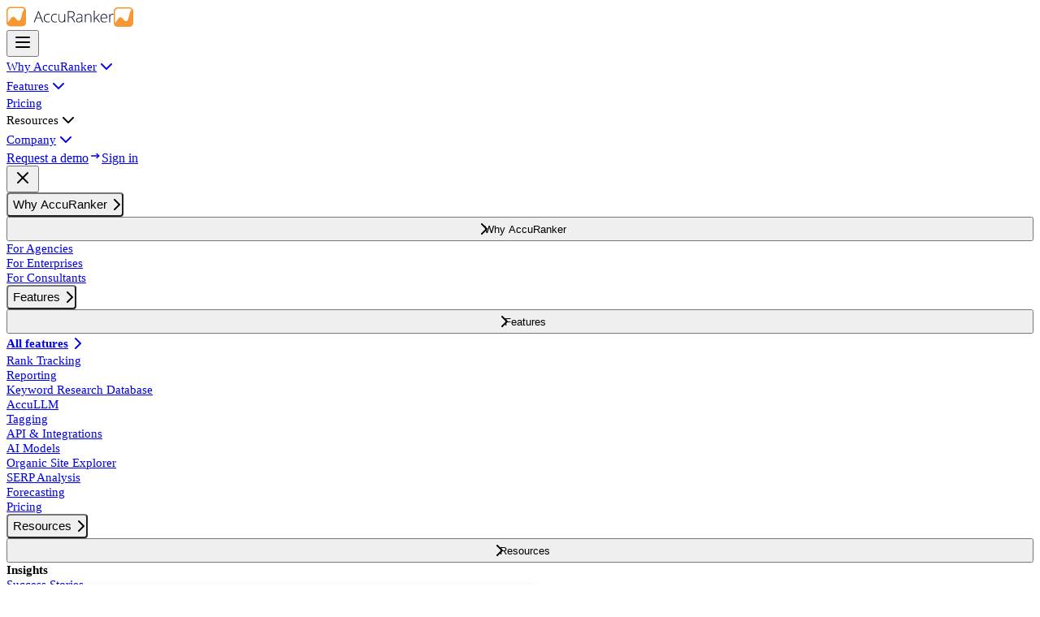

--- FILE ---
content_type: text/html; charset=utf-8
request_url: https://www.accuranker.com/fi/markkinointisanasto/c/mita-kofeiini-on/
body_size: 9693
content:
<!DOCTYPE html><html lang="en"> <head><meta charset="utf-8"><link rel="shortcut icon" href="/favicon.ico"><meta name="msapplication-TileColor" content="#000"><meta name="theme-color" media="(prefers-color-scheme: light)" content="#fff"><meta name="theme-color" media="(prefers-color-scheme: dark)" content="#000"><meta name="viewport" content="width=device-width, initial-scale=1, shrink-to-fit=no"><title>What is Caffeine?</title><meta name="description" content="Explore Caffeine in marketing. Learn how it was Google's indexing system and impacted search engine rankings. AccuRanker's marketing dictionary has the details."><meta name="keywords" content=" "><link rel="canonical" href="https://www.accuranker.com/marketing-dictionary/c/what-is-caffeine/" item-prop="url"><meta name="author" content="AccuRanker ❤️ Denmark"><meta property="og:title" content="What is Caffeine?"><meta property="og:description" content="Explore Caffeine in marketing. Learn how it was Google's indexing system and impacted search engine rankings. AccuRanker's marketing dictionary has the details."><meta property="og:type" content="website"><meta property="og:url" content="https://accuranker.com/marketing-dictionary/c/what-is-caffeine/"><meta property="og:image" content="/images/og-image.png"><meta name="twitter:title" content="What is Caffeine?"><meta name="twitter:description" content="Explore Caffeine in marketing. Learn how it was Google's indexing system and impacted search engine rankings. AccuRanker's marketing dictionary has the details."><meta name="twitter:image" content="/images/og-image.png"><meta name="twitter:card" content="summary_large_image"><meta name="referrer" content="strict-origin-when-cross-origin"><link rel="manifest" href="/site.webmanifest"><link rel="sitemap" href="/sitemap-index.xml"><!-- <link rel='preload' href={stylesUrl} as='style' />
<link rel='preload' href={genericStylesUrl} as='style' />
<link rel='stylesheet' href={stylesUrl} />
<link rel='stylesheet' href={genericStylesUrl} /> --><link rel="stylesheet" href="/_astro/_marketing_.CTbMjfcY.css">
<link rel="stylesheet" href="/_astro/_marketing_.BghHQVRb.css">
<link rel="stylesheet" href="/_astro/_contact_.P8TTdRAZ.css"></head> <body class="overflow-x-hidden"> <div class="relative w-full max-w-[100vw] overflow-x-hidden pt-[60px] md:pt-[72px]"> <style>astro-island,astro-slot,astro-static-slot{display:contents}</style><script>(()=>{var e=async t=>{await(await t())()};(self.Astro||(self.Astro={})).load=e;window.dispatchEvent(new Event("astro:load"));})();</script><script>(()=>{var A=Object.defineProperty;var g=(i,o,a)=>o in i?A(i,o,{enumerable:!0,configurable:!0,writable:!0,value:a}):i[o]=a;var d=(i,o,a)=>g(i,typeof o!="symbol"?o+"":o,a);{let i={0:t=>m(t),1:t=>a(t),2:t=>new RegExp(t),3:t=>new Date(t),4:t=>new Map(a(t)),5:t=>new Set(a(t)),6:t=>BigInt(t),7:t=>new URL(t),8:t=>new Uint8Array(t),9:t=>new Uint16Array(t),10:t=>new Uint32Array(t),11:t=>1/0*t},o=t=>{let[l,e]=t;return l in i?i[l](e):void 0},a=t=>t.map(o),m=t=>typeof t!="object"||t===null?t:Object.fromEntries(Object.entries(t).map(([l,e])=>[l,o(e)]));class y extends HTMLElement{constructor(){super(...arguments);d(this,"Component");d(this,"hydrator");d(this,"hydrate",async()=>{var b;if(!this.hydrator||!this.isConnected)return;let e=(b=this.parentElement)==null?void 0:b.closest("astro-island[ssr]");if(e){e.addEventListener("astro:hydrate",this.hydrate,{once:!0});return}let c=this.querySelectorAll("astro-slot"),n={},h=this.querySelectorAll("template[data-astro-template]");for(let r of h){let s=r.closest(this.tagName);s!=null&&s.isSameNode(this)&&(n[r.getAttribute("data-astro-template")||"default"]=r.innerHTML,r.remove())}for(let r of c){let s=r.closest(this.tagName);s!=null&&s.isSameNode(this)&&(n[r.getAttribute("name")||"default"]=r.innerHTML)}let p;try{p=this.hasAttribute("props")?m(JSON.parse(this.getAttribute("props"))):{}}catch(r){let s=this.getAttribute("component-url")||"<unknown>",v=this.getAttribute("component-export");throw v&&(s+=` (export ${v})`),console.error(`[hydrate] Error parsing props for component ${s}`,this.getAttribute("props"),r),r}let u;await this.hydrator(this)(this.Component,p,n,{client:this.getAttribute("client")}),this.removeAttribute("ssr"),this.dispatchEvent(new CustomEvent("astro:hydrate"))});d(this,"unmount",()=>{this.isConnected||this.dispatchEvent(new CustomEvent("astro:unmount"))})}disconnectedCallback(){document.removeEventListener("astro:after-swap",this.unmount),document.addEventListener("astro:after-swap",this.unmount,{once:!0})}connectedCallback(){if(!this.hasAttribute("await-children")||document.readyState==="interactive"||document.readyState==="complete")this.childrenConnectedCallback();else{let e=()=>{document.removeEventListener("DOMContentLoaded",e),c.disconnect(),this.childrenConnectedCallback()},c=new MutationObserver(()=>{var n;((n=this.lastChild)==null?void 0:n.nodeType)===Node.COMMENT_NODE&&this.lastChild.nodeValue==="astro:end"&&(this.lastChild.remove(),e())});c.observe(this,{childList:!0}),document.addEventListener("DOMContentLoaded",e)}}async childrenConnectedCallback(){let e=this.getAttribute("before-hydration-url");e&&await import(e),this.start()}async start(){let e=JSON.parse(this.getAttribute("opts")),c=this.getAttribute("client");if(Astro[c]===void 0){window.addEventListener(`astro:${c}`,()=>this.start(),{once:!0});return}try{await Astro[c](async()=>{let n=this.getAttribute("renderer-url"),[h,{default:p}]=await Promise.all([import(this.getAttribute("component-url")),n?import(n):()=>()=>{}]),u=this.getAttribute("component-export")||"default";if(!u.includes("."))this.Component=h[u];else{this.Component=h;for(let f of u.split("."))this.Component=this.Component[f]}return this.hydrator=p,this.hydrate},e,this)}catch(n){console.error(`[astro-island] Error hydrating ${this.getAttribute("component-url")}`,n)}}attributeChangedCallback(){this.hydrate()}}d(y,"observedAttributes",["props"]),customElements.get("astro-island")||customElements.define("astro-island",y)}})();</script><astro-island uid="Z165qKV" prefix="r9" component-url="/_astro/Header.Cs_GaNEu.js" component-export="default" renderer-url="/_astro/client.Bvx4rawI.js" props="{&quot;data&quot;:[0,{&quot;header&quot;:[0,{&quot;items&quot;:[1,[[0,{&quot;label&quot;:[0,&quot;Why AccuRanker&quot;],&quot;url&quot;:[0,&quot;/why-accuranker/&quot;],&quot;navigation&quot;:[0,{&quot;innerLabel&quot;:[0,null],&quot;leftColumnHeading&quot;:[0,null],&quot;leftColumn&quot;:[1,[[0,{&quot;label&quot;:[0,&quot;For Agencies&quot;],&quot;url&quot;:[0,&quot;/why-accuranker/for-agencies/&quot;],&quot;__typename&quot;:[0,&quot;ComponentSharedLink&quot;]}]]],&quot;middleColumnHeading&quot;:[0,null],&quot;middleColumn&quot;:[1,[[0,{&quot;label&quot;:[0,&quot;For Enterprises&quot;],&quot;url&quot;:[0,&quot;/why-accuranker/for-enterprise/&quot;],&quot;__typename&quot;:[0,&quot;ComponentSharedLink&quot;]}]]],&quot;rightColumnHeading&quot;:[0,null],&quot;rightColumn&quot;:[1,[[0,{&quot;label&quot;:[0,&quot;For Consultants&quot;],&quot;url&quot;:[0,&quot;/why-accuranker/for-consultants/&quot;],&quot;__typename&quot;:[0,&quot;ComponentSharedLink&quot;]}]]],&quot;__typename&quot;:[0,&quot;HeaderNavigation&quot;]}],&quot;__typename&quot;:[0,&quot;ComponentNavigationNavigationColumn&quot;]}],[0,{&quot;label&quot;:[0,&quot;Features&quot;],&quot;url&quot;:[0,&quot;/features/&quot;],&quot;navigation&quot;:[0,{&quot;innerLabel&quot;:[0,&quot;All features&quot;],&quot;leftColumnHeading&quot;:[0,null],&quot;leftColumn&quot;:[1,[[0,{&quot;label&quot;:[0,&quot;Rank Tracking&quot;],&quot;url&quot;:[0,&quot;/features/rank-tracking/&quot;],&quot;__typename&quot;:[0,&quot;ComponentSharedLink&quot;]}],[0,{&quot;label&quot;:[0,&quot;Reporting&quot;],&quot;url&quot;:[0,&quot;/features/reporting/&quot;],&quot;__typename&quot;:[0,&quot;ComponentSharedLink&quot;]}],[0,{&quot;label&quot;:[0,&quot;Keyword Research Database&quot;],&quot;url&quot;:[0,&quot;/features/keyword-research/&quot;],&quot;__typename&quot;:[0,&quot;ComponentSharedLink&quot;]}],[0,{&quot;label&quot;:[0,&quot;AccuLLM&quot;],&quot;url&quot;:[0,&quot;/features/accullm&quot;],&quot;__typename&quot;:[0,&quot;ComponentSharedLink&quot;]}]]],&quot;middleColumnHeading&quot;:[0,null],&quot;middleColumn&quot;:[1,[[0,{&quot;label&quot;:[0,&quot;Tagging&quot;],&quot;url&quot;:[0,&quot;/features/tagging/&quot;],&quot;__typename&quot;:[0,&quot;ComponentSharedLink&quot;]}],[0,{&quot;label&quot;:[0,&quot;API &amp; Integrations&quot;],&quot;url&quot;:[0,&quot;/features/api-integrations/&quot;],&quot;__typename&quot;:[0,&quot;ComponentSharedLink&quot;]}],[0,{&quot;label&quot;:[0,&quot;AI Models&quot;],&quot;url&quot;:[0,&quot;/features/ai-models/&quot;],&quot;__typename&quot;:[0,&quot;ComponentSharedLink&quot;]}]]],&quot;rightColumnHeading&quot;:[0,null],&quot;rightColumn&quot;:[1,[[0,{&quot;label&quot;:[0,&quot;Organic Site Explorer&quot;],&quot;url&quot;:[0,&quot;/features/organic-site-explorer/&quot;],&quot;__typename&quot;:[0,&quot;ComponentSharedLink&quot;]}],[0,{&quot;label&quot;:[0,&quot;SERP Analysis&quot;],&quot;url&quot;:[0,&quot;/features/serp-analysis/&quot;],&quot;__typename&quot;:[0,&quot;ComponentSharedLink&quot;]}],[0,{&quot;label&quot;:[0,&quot;Forecasting&quot;],&quot;url&quot;:[0,&quot;/features/forecasting/&quot;],&quot;__typename&quot;:[0,&quot;ComponentSharedLink&quot;]}]]],&quot;__typename&quot;:[0,&quot;HeaderNavigation&quot;]}],&quot;__typename&quot;:[0,&quot;ComponentNavigationNavigationColumn&quot;]}],[0,{&quot;label&quot;:[0,&quot;Pricing&quot;],&quot;url&quot;:[0,&quot;/pricing/&quot;],&quot;navigation&quot;:[0,null],&quot;__typename&quot;:[0,&quot;ComponentNavigationNavigationColumn&quot;]}],[0,{&quot;label&quot;:[0,&quot;Resources&quot;],&quot;url&quot;:[0,null],&quot;navigation&quot;:[0,{&quot;innerLabel&quot;:[0,null],&quot;leftColumnHeading&quot;:[0,&quot;Insights&quot;],&quot;leftColumn&quot;:[1,[[0,{&quot;label&quot;:[0,&quot;Success Stories&quot;],&quot;url&quot;:[0,&quot;/cases/&quot;],&quot;__typename&quot;:[0,&quot;ComponentSharedLink&quot;]}],[0,{&quot;label&quot;:[0,&quot;Blog&quot;],&quot;url&quot;:[0,&quot;/blog/&quot;],&quot;__typename&quot;:[0,&quot;ComponentSharedLink&quot;]}],[0,{&quot;label&quot;:[0,&quot;White Papers&quot;],&quot;url&quot;:[0,&quot;/white-papers/&quot;],&quot;__typename&quot;:[0,&quot;ComponentSharedLink&quot;]}]]],&quot;middleColumnHeading&quot;:[0,&quot;Free tools&quot;],&quot;middleColumn&quot;:[1,[[0,{&quot;label&quot;:[0,&quot;Google Grump&quot;],&quot;url&quot;:[0,&quot;/grump/&quot;],&quot;__typename&quot;:[0,&quot;ComponentSharedLink&quot;]}],[0,{&quot;label&quot;:[0,&quot;Live SERP Checker&quot;],&quot;url&quot;:[0,&quot;/rank-tracker/&quot;],&quot;__typename&quot;:[0,&quot;ComponentSharedLink&quot;]}]]],&quot;rightColumnHeading&quot;:[0,&quot;Knowledge&quot;],&quot;rightColumn&quot;:[1,[[0,{&quot;label&quot;:[0,&quot;Marketing Dictionary&quot;],&quot;url&quot;:[0,&quot;/marketing-dictionary/&quot;],&quot;__typename&quot;:[0,&quot;ComponentSharedLink&quot;]}],[0,{&quot;label&quot;:[0,&quot;Learn SEO&quot;],&quot;url&quot;:[0,&quot;/learn-seo/&quot;],&quot;__typename&quot;:[0,&quot;ComponentSharedLink&quot;]}],[0,{&quot;label&quot;:[0,&quot;Help Guides&quot;],&quot;url&quot;:[0,&quot;/help/&quot;],&quot;__typename&quot;:[0,&quot;ComponentSharedLink&quot;]}],[0,{&quot;label&quot;:[0,&quot;Release Log&quot;],&quot;url&quot;:[0,&quot;/changelog/&quot;],&quot;__typename&quot;:[0,&quot;ComponentSharedLink&quot;]}]]],&quot;__typename&quot;:[0,&quot;HeaderNavigation&quot;]}],&quot;__typename&quot;:[0,&quot;ComponentNavigationNavigationColumn&quot;]}],[0,{&quot;label&quot;:[0,&quot;Company&quot;],&quot;url&quot;:[0,&quot;/about-us/&quot;],&quot;navigation&quot;:[0,{&quot;innerLabel&quot;:[0,null],&quot;leftColumnHeading&quot;:[0,null],&quot;leftColumn&quot;:[1,[[0,{&quot;label&quot;:[0,&quot;About Us&quot;],&quot;url&quot;:[0,&quot;/about-us/&quot;],&quot;__typename&quot;:[0,&quot;ComponentSharedLink&quot;]}]]],&quot;middleColumnHeading&quot;:[0,null],&quot;middleColumn&quot;:[1,[[0,{&quot;label&quot;:[0,&quot;Careers&quot;],&quot;url&quot;:[0,&quot;/careers/&quot;],&quot;__typename&quot;:[0,&quot;ComponentSharedLink&quot;]}]]],&quot;rightColumnHeading&quot;:[0,null],&quot;rightColumn&quot;:[1,[[0,{&quot;label&quot;:[0,&quot;Contact&quot;],&quot;url&quot;:[0,&quot;/contact/&quot;],&quot;__typename&quot;:[0,&quot;ComponentSharedLink&quot;]}]]],&quot;__typename&quot;:[0,&quot;HeaderNavigation&quot;]}],&quot;__typename&quot;:[0,&quot;ComponentNavigationNavigationColumn&quot;]}]]],&quot;signInButtonLabel&quot;:[0,&quot;Sign in&quot;],&quot;signInUrl&quot;:[0,{&quot;url&quot;:[0,&quot;https://app.accuranker.com/&quot;],&quot;__typename&quot;:[0,&quot;GlobalLink&quot;]}],&quot;signUpButtonLabel&quot;:[0,&quot;Request a demo&quot;],&quot;signUpUrl&quot;:[0,{&quot;url&quot;:[0,&quot;/book-a-demo/&quot;],&quot;__typename&quot;:[0,&quot;GlobalLink&quot;]}],&quot;__typename&quot;:[0,&quot;Header&quot;]}]}]}" ssr client="load" opts="{&quot;name&quot;:&quot;Header&quot;,&quot;value&quot;:true}" await-children><header class="bg-background fixed top-0 z-50 flex min-h-[60px] w-full items-center transition-transform duration-300 lg:min-h-[72px] translate-y-0 transform" role="banner"><div class="container flex"><a href="/" class="flex items-center justify-start overflow-hidden" aria-label="AccuRanker Home" style="view-transition-name:logo" data-arma-tag="back_to_home"><img src="/images/accuranker-logo.svg" alt="AccuRanker" class="block h-auto w-[132px] lg:hidden xl:block"/><img src="/images/accuranker-logo-wave.svg" alt="AccuRanker" class="hidden h-auto w-[25px] lg:block xl:hidden"/></a><div class="flex-1"></div><button class="group flex cursor-pointer items-center justify-center font-medium transition-colors duration-300 rounded-sm text-icon min-h-[32px] min-w-[32px] rounded-sm bg-transparent py-2 hover:bg-black/5 lg:hidden" aria-label="Open mobile menu"><svg xmlns="http://www.w3.org/2000/svg" width="24" height="24" viewBox="0 0 24 24" fill="none" stroke="currentColor" stroke-width="2" stroke-linecap="round" stroke-linejoin="round" class="tabler-icon tabler-icon-menu-2 "><path d="M4 6l16 0"></path><path d="M4 12l16 0"></path><path d="M4 18l16 0"></path></svg></button><nav class="relative -mr-8 hidden items-center gap-x-4 select-none lg:flex"><div class="relative"><a href="/why-accuranker/" class="header__link transition duration-200" tabindex="0">Why AccuRanker<svg xmlns="http://www.w3.org/2000/svg" width="24" height="24" viewBox="0 0 24 24" fill="none" stroke="currentColor" stroke-width="2" stroke-linecap="round" stroke-linejoin="round" class="tabler-icon tabler-icon-chevron-down header__icon header__icon--down"><path d="M6 9l6 6l6 -6"></path></svg></a><div class="header__dropdown invisible -translate-y-10 scale-90 opacity-0 left-0 grid-cols-3"><div class="header__area--left"><a href="/why-accuranker/for-agencies/" class="header__link hover:bg-black/5" data-arma-tag="sub_navigation_item" data-arma-value="For Agencies">For Agencies<svg xmlns="http://www.w3.org/2000/svg" width="24" height="24" viewBox="0 0 24 24" fill="none" stroke="currentColor" stroke-width="2" stroke-linecap="round" stroke-linejoin="round" class="tabler-icon tabler-icon-chevron-right header__icon header__icon--right"><path d="M9 6l6 6l-6 6"></path></svg></a></div><div class="header__area--middle"><a href="/why-accuranker/for-enterprise/" class="header__link hover:bg-black/5" data-arma-tag="sub_navigation_item" data-arma-value="For Enterprises">For Enterprises<svg xmlns="http://www.w3.org/2000/svg" width="24" height="24" viewBox="0 0 24 24" fill="none" stroke="currentColor" stroke-width="2" stroke-linecap="round" stroke-linejoin="round" class="tabler-icon tabler-icon-chevron-right header__icon header__icon--right"><path d="M9 6l6 6l-6 6"></path></svg></a></div><div class="header__area--right"><a href="/why-accuranker/for-consultants/" class="header__link hover:bg-black/5" data-arma-tag="sub_navigation_item" data-arma-value="For Consultants">For Consultants<svg xmlns="http://www.w3.org/2000/svg" width="24" height="24" viewBox="0 0 24 24" fill="none" stroke="currentColor" stroke-width="2" stroke-linecap="round" stroke-linejoin="round" class="tabler-icon tabler-icon-chevron-right header__icon header__icon--right"><path d="M9 6l6 6l-6 6"></path></svg></a></div></div></div><div class=""><a href="/features/" class="header__link transition duration-200" tabindex="0">Features<svg xmlns="http://www.w3.org/2000/svg" width="24" height="24" viewBox="0 0 24 24" fill="none" stroke="currentColor" stroke-width="2" stroke-linecap="round" stroke-linejoin="round" class="tabler-icon tabler-icon-chevron-down header__icon header__icon--down"><path d="M6 9l6 6l6 -6"></path></svg></a><div class="header__dropdown invisible -translate-y-10 scale-90 opacity-0 right-0 grid-cols-3"><a href="/features/" class="header__link hover:bg-black/5 header__area--label header__link--bold" data-arma-tag="sub_navigation_item" data-arma-value="All features">All features<svg xmlns="http://www.w3.org/2000/svg" width="24" height="24" viewBox="0 0 24 24" fill="none" stroke="currentColor" stroke-width="2" stroke-linecap="round" stroke-linejoin="round" class="tabler-icon tabler-icon-chevron-right header__icon header__icon--right"><path d="M9 6l6 6l-6 6"></path></svg></a><div class="header__area--left"><a href="/features/rank-tracking/" class="header__link hover:bg-black/5" data-arma-tag="sub_navigation_item" data-arma-value="Rank Tracking">Rank Tracking<svg xmlns="http://www.w3.org/2000/svg" width="24" height="24" viewBox="0 0 24 24" fill="none" stroke="currentColor" stroke-width="2" stroke-linecap="round" stroke-linejoin="round" class="tabler-icon tabler-icon-chevron-right header__icon header__icon--right"><path d="M9 6l6 6l-6 6"></path></svg></a><a href="/features/reporting/" class="header__link hover:bg-black/5" data-arma-tag="sub_navigation_item" data-arma-value="Reporting">Reporting<svg xmlns="http://www.w3.org/2000/svg" width="24" height="24" viewBox="0 0 24 24" fill="none" stroke="currentColor" stroke-width="2" stroke-linecap="round" stroke-linejoin="round" class="tabler-icon tabler-icon-chevron-right header__icon header__icon--right"><path d="M9 6l6 6l-6 6"></path></svg></a><a href="/features/keyword-research/" class="header__link hover:bg-black/5" data-arma-tag="sub_navigation_item" data-arma-value="Keyword Research Database">Keyword Research Database<svg xmlns="http://www.w3.org/2000/svg" width="24" height="24" viewBox="0 0 24 24" fill="none" stroke="currentColor" stroke-width="2" stroke-linecap="round" stroke-linejoin="round" class="tabler-icon tabler-icon-chevron-right header__icon header__icon--right"><path d="M9 6l6 6l-6 6"></path></svg></a><a href="/features/accullm/" class="header__link hover:bg-black/5 bg-[#079AA7] text-white" data-arma-tag="sub_navigation_item" data-arma-value="AccuLLM">AccuLLM<svg xmlns="http://www.w3.org/2000/svg" width="24" height="24" viewBox="0 0 24 24" fill="none" stroke="currentColor" stroke-width="2" stroke-linecap="round" stroke-linejoin="round" class="tabler-icon tabler-icon-chevron-right header__icon header__icon--right"><path d="M9 6l6 6l-6 6"></path></svg></a></div><div class="header__area--middle"><a href="/features/tagging/" class="header__link hover:bg-black/5" data-arma-tag="sub_navigation_item" data-arma-value="Tagging">Tagging<svg xmlns="http://www.w3.org/2000/svg" width="24" height="24" viewBox="0 0 24 24" fill="none" stroke="currentColor" stroke-width="2" stroke-linecap="round" stroke-linejoin="round" class="tabler-icon tabler-icon-chevron-right header__icon header__icon--right"><path d="M9 6l6 6l-6 6"></path></svg></a><a href="/features/api-integrations/" class="header__link hover:bg-black/5" data-arma-tag="sub_navigation_item" data-arma-value="API &amp; Integrations">API &amp; Integrations<svg xmlns="http://www.w3.org/2000/svg" width="24" height="24" viewBox="0 0 24 24" fill="none" stroke="currentColor" stroke-width="2" stroke-linecap="round" stroke-linejoin="round" class="tabler-icon tabler-icon-chevron-right header__icon header__icon--right"><path d="M9 6l6 6l-6 6"></path></svg></a><a href="/features/ai-models/" class="header__link hover:bg-black/5" data-arma-tag="sub_navigation_item" data-arma-value="AI Models">AI Models<svg xmlns="http://www.w3.org/2000/svg" width="24" height="24" viewBox="0 0 24 24" fill="none" stroke="currentColor" stroke-width="2" stroke-linecap="round" stroke-linejoin="round" class="tabler-icon tabler-icon-chevron-right header__icon header__icon--right"><path d="M9 6l6 6l-6 6"></path></svg></a></div><div class="header__area--right"><a href="/features/organic-site-explorer/" class="header__link hover:bg-black/5" data-arma-tag="sub_navigation_item" data-arma-value="Organic Site Explorer">Organic Site Explorer<svg xmlns="http://www.w3.org/2000/svg" width="24" height="24" viewBox="0 0 24 24" fill="none" stroke="currentColor" stroke-width="2" stroke-linecap="round" stroke-linejoin="round" class="tabler-icon tabler-icon-chevron-right header__icon header__icon--right"><path d="M9 6l6 6l-6 6"></path></svg></a><a href="/features/serp-analysis/" class="header__link hover:bg-black/5" data-arma-tag="sub_navigation_item" data-arma-value="SERP Analysis">SERP Analysis<svg xmlns="http://www.w3.org/2000/svg" width="24" height="24" viewBox="0 0 24 24" fill="none" stroke="currentColor" stroke-width="2" stroke-linecap="round" stroke-linejoin="round" class="tabler-icon tabler-icon-chevron-right header__icon header__icon--right"><path d="M9 6l6 6l-6 6"></path></svg></a><a href="/features/forecasting/" class="header__link hover:bg-black/5" data-arma-tag="sub_navigation_item" data-arma-value="Forecasting">Forecasting<svg xmlns="http://www.w3.org/2000/svg" width="24" height="24" viewBox="0 0 24 24" fill="none" stroke="currentColor" stroke-width="2" stroke-linecap="round" stroke-linejoin="round" class="tabler-icon tabler-icon-chevron-right header__icon header__icon--right"><path d="M9 6l6 6l-6 6"></path></svg></a></div></div></div><div class=""><a href="/pricing/" class="header__link transition duration-200" tabindex="0">Pricing</a></div><div class=""><div class="header__link transition duration-200" tabindex="0">Resources<svg xmlns="http://www.w3.org/2000/svg" width="24" height="24" viewBox="0 0 24 24" fill="none" stroke="currentColor" stroke-width="2" stroke-linecap="round" stroke-linejoin="round" class="tabler-icon tabler-icon-chevron-down header__icon header__icon--down"><path d="M6 9l6 6l6 -6"></path></svg></div><div class="header__dropdown invisible -translate-y-10 scale-90 opacity-0 right-0 grid-cols-3"><div class="header__column-heading header__area-heading--left">Insights</div><div class="header__area--left"><a href="/cases/" class="header__link hover:bg-black/5" data-arma-tag="sub_navigation_item" data-arma-value="Success Stories">Success Stories<svg xmlns="http://www.w3.org/2000/svg" width="24" height="24" viewBox="0 0 24 24" fill="none" stroke="currentColor" stroke-width="2" stroke-linecap="round" stroke-linejoin="round" class="tabler-icon tabler-icon-chevron-right header__icon header__icon--right"><path d="M9 6l6 6l-6 6"></path></svg></a><a href="/blog/" class="header__link hover:bg-black/5" data-arma-tag="sub_navigation_item" data-arma-value="Blog">Blog<svg xmlns="http://www.w3.org/2000/svg" width="24" height="24" viewBox="0 0 24 24" fill="none" stroke="currentColor" stroke-width="2" stroke-linecap="round" stroke-linejoin="round" class="tabler-icon tabler-icon-chevron-right header__icon header__icon--right"><path d="M9 6l6 6l-6 6"></path></svg></a><a href="/white-papers/" class="header__link hover:bg-black/5" data-arma-tag="sub_navigation_item" data-arma-value="White Papers">White Papers<svg xmlns="http://www.w3.org/2000/svg" width="24" height="24" viewBox="0 0 24 24" fill="none" stroke="currentColor" stroke-width="2" stroke-linecap="round" stroke-linejoin="round" class="tabler-icon tabler-icon-chevron-right header__icon header__icon--right"><path d="M9 6l6 6l-6 6"></path></svg></a></div><div class="header__column-heading header__area-heading--middle">Free tools</div><div class="header__area--middle"><a href="/grump/" class="header__link hover:bg-black/5" data-arma-tag="sub_navigation_item" data-arma-value="Google Grump">Google Grump<svg xmlns="http://www.w3.org/2000/svg" width="24" height="24" viewBox="0 0 24 24" fill="none" stroke="currentColor" stroke-width="2" stroke-linecap="round" stroke-linejoin="round" class="tabler-icon tabler-icon-chevron-right header__icon header__icon--right"><path d="M9 6l6 6l-6 6"></path></svg></a><a href="/rank-tracker/" class="header__link hover:bg-black/5" data-arma-tag="sub_navigation_item" data-arma-value="Live SERP Checker">Live SERP Checker<svg xmlns="http://www.w3.org/2000/svg" width="24" height="24" viewBox="0 0 24 24" fill="none" stroke="currentColor" stroke-width="2" stroke-linecap="round" stroke-linejoin="round" class="tabler-icon tabler-icon-chevron-right header__icon header__icon--right"><path d="M9 6l6 6l-6 6"></path></svg></a></div><div class="header__column-heading header__area-heading--right">Knowledge</div><div class="header__area--right"><a href="/marketing-dictionary/" class="header__link hover:bg-black/5" data-arma-tag="sub_navigation_item" data-arma-value="Marketing Dictionary">Marketing Dictionary<svg xmlns="http://www.w3.org/2000/svg" width="24" height="24" viewBox="0 0 24 24" fill="none" stroke="currentColor" stroke-width="2" stroke-linecap="round" stroke-linejoin="round" class="tabler-icon tabler-icon-chevron-right header__icon header__icon--right"><path d="M9 6l6 6l-6 6"></path></svg></a><a href="/learn-seo/" class="header__link hover:bg-black/5" data-arma-tag="sub_navigation_item" data-arma-value="Learn SEO">Learn SEO<svg xmlns="http://www.w3.org/2000/svg" width="24" height="24" viewBox="0 0 24 24" fill="none" stroke="currentColor" stroke-width="2" stroke-linecap="round" stroke-linejoin="round" class="tabler-icon tabler-icon-chevron-right header__icon header__icon--right"><path d="M9 6l6 6l-6 6"></path></svg></a><a href="/help/" class="header__link hover:bg-black/5" data-arma-tag="sub_navigation_item" data-arma-value="Help Guides">Help Guides<svg xmlns="http://www.w3.org/2000/svg" width="24" height="24" viewBox="0 0 24 24" fill="none" stroke="currentColor" stroke-width="2" stroke-linecap="round" stroke-linejoin="round" class="tabler-icon tabler-icon-chevron-right header__icon header__icon--right"><path d="M9 6l6 6l-6 6"></path></svg></a><a href="/changelog/" class="header__link hover:bg-black/5" data-arma-tag="sub_navigation_item" data-arma-value="Release Log">Release Log<svg xmlns="http://www.w3.org/2000/svg" width="24" height="24" viewBox="0 0 24 24" fill="none" stroke="currentColor" stroke-width="2" stroke-linecap="round" stroke-linejoin="round" class="tabler-icon tabler-icon-chevron-right header__icon header__icon--right"><path d="M9 6l6 6l-6 6"></path></svg></a></div></div></div><div class=""><a href="/about-us/" class="header__link transition duration-200" tabindex="0">Company<svg xmlns="http://www.w3.org/2000/svg" width="24" height="24" viewBox="0 0 24 24" fill="none" stroke="currentColor" stroke-width="2" stroke-linecap="round" stroke-linejoin="round" class="tabler-icon tabler-icon-chevron-down header__icon header__icon--down"><path d="M6 9l6 6l6 -6"></path></svg></a><div class="header__dropdown invisible -translate-y-10 scale-90 opacity-0 right-0 grid-cols-3"><div class="header__area--left"><a href="/about-us/" class="header__link hover:bg-black/5" data-arma-tag="sub_navigation_item" data-arma-value="About Us">About Us<svg xmlns="http://www.w3.org/2000/svg" width="24" height="24" viewBox="0 0 24 24" fill="none" stroke="currentColor" stroke-width="2" stroke-linecap="round" stroke-linejoin="round" class="tabler-icon tabler-icon-chevron-right header__icon header__icon--right"><path d="M9 6l6 6l-6 6"></path></svg></a></div><div class="header__area--middle"><a href="/careers/" class="header__link hover:bg-black/5" data-arma-tag="sub_navigation_item" data-arma-value="Careers">Careers<svg xmlns="http://www.w3.org/2000/svg" width="24" height="24" viewBox="0 0 24 24" fill="none" stroke="currentColor" stroke-width="2" stroke-linecap="round" stroke-linejoin="round" class="tabler-icon tabler-icon-chevron-right header__icon header__icon--right"><path d="M9 6l6 6l-6 6"></path></svg></a></div><div class="header__area--right"><a href="/contact/" class="header__link hover:bg-black/5" data-arma-tag="sub_navigation_item" data-arma-value="Contact">Contact<svg xmlns="http://www.w3.org/2000/svg" width="24" height="24" viewBox="0 0 24 24" fill="none" stroke="currentColor" stroke-width="2" stroke-linecap="round" stroke-linejoin="round" class="tabler-icon tabler-icon-chevron-right header__icon header__icon--right"><path d="M9 6l6 6l-6 6"></path></svg></a></div></div></div><a href="/book-a-demo/" class="group flex cursor-pointer items-center justify-center font-medium transition-colors duration-300 rounded-sm bg-ctaPrimary hover:bg-ctaAccent text-white min-h-[43px] px-10 py-4 text-xs">Request a demo</a><a href="https://app.accuranker.com/" class="group flex cursor-pointer items-center justify-center font-medium transition-colors duration-300 rounded-sm text-icon min-h-[32px] min-w-[32px] rounded-sm bg-transparent py-2 hover:bg-black/5 text-textPrimary min-h-[43px] gap-x-3 pr-8 pl-4 text-xs underline" target="_blank" rel="noreferrer"><svg xmlns="http://www.w3.org/2000/svg" width="16" height="16" viewBox="0 0 24 24" fill="none" stroke="currentColor" stroke-width="2" stroke-linecap="round" stroke-linejoin="round" class="tabler-icon tabler-icon-arrow-narrow-right "><path d="M5 12l14 0"></path><path d="M15 16l4 -4"></path><path d="M15 8l4 4"></path></svg>Sign in</a></nav></div></header><div class="bg-overlay fixed top-0 left-0 z-50 h-full w-full cursor-pointer transition-all lg:hidden invisible opacity-0"></div><nav class="bg-background-secondary align-start fixed top-0 right-0 z-50 flex h-full max-h-[100vh] w-[285px] flex-col justify-between overflow-x-hidden transition-transform duration-300 lg:hidden translate-x-full"><button class="group flex cursor-pointer items-center justify-center font-medium transition-colors duration-300 rounded-sm text-icon min-h-[32px] min-w-[32px] rounded-sm bg-transparent py-2 hover:bg-black/5 absolute top-7 right-16 z-20 self-end" aria-label="Close mobile menu"><svg xmlns="http://www.w3.org/2000/svg" width="24" height="24" viewBox="0 0 24 24" fill="none" stroke="currentColor" stroke-width="2" stroke-linecap="round" stroke-linejoin="round" class="tabler-icon tabler-icon-x "><path d="M18 6l-12 12"></path><path d="M6 6l12 12"></path></svg></button><div></div> <div class="flex flex-col gap-y-10 overflow-y-auto pl-24"><div><button class="header__link transition duration-200">Why AccuRanker<svg xmlns="http://www.w3.org/2000/svg" width="24" height="24" viewBox="0 0 24 24" fill="none" stroke="currentColor" stroke-width="2" stroke-linecap="round" stroke-linejoin="round" class="tabler-icon tabler-icon-chevron-right header__icon header__icon--right"><path d="M9 6l6 6l-6 6"></path></svg></button><div class="absolute top-0 right-0 z-10 grid h-full w-full grid-cols-[51px_1fr] transition-transform duration-200 translate-x-full"><button class="header_vertical-btn"><svg xmlns="http://www.w3.org/2000/svg" width="24" height="24" viewBox="0 0 24 24" fill="none" stroke="currentColor" stroke-width="2" stroke-linecap="round" stroke-linejoin="round" class="tabler-icon tabler-icon-chevron-right header__icon"><path d="M9 6l6 6l-6 6"></path></svg><span class="rotate-180">Why AccuRanker</span></button><div class="bg-boxPrimary flex h-full w-full flex-col justify-center gap-y-6 overflow-y-auto px-4"><a href="/why-accuranker/for-agencies/" class="header__link hover:bg-black/5" data-arma-tag="sub_navigation_item" data-arma-value="For Agencies">For Agencies</a><a href="/why-accuranker/for-enterprise/" class="header__link hover:bg-black/5" data-arma-tag="sub_navigation_item" data-arma-value="For Enterprises">For Enterprises</a><a href="/why-accuranker/for-consultants/" class="header__link hover:bg-black/5" data-arma-tag="sub_navigation_item" data-arma-value="For Consultants">For Consultants</a></div></div></div><div><button class="header__link transition duration-200">Features<svg xmlns="http://www.w3.org/2000/svg" width="24" height="24" viewBox="0 0 24 24" fill="none" stroke="currentColor" stroke-width="2" stroke-linecap="round" stroke-linejoin="round" class="tabler-icon tabler-icon-chevron-right header__icon header__icon--right"><path d="M9 6l6 6l-6 6"></path></svg></button><div class="absolute top-0 right-0 z-10 grid h-full w-full grid-cols-[51px_1fr] transition-transform duration-200 translate-x-full"><button class="header_vertical-btn"><svg xmlns="http://www.w3.org/2000/svg" width="24" height="24" viewBox="0 0 24 24" fill="none" stroke="currentColor" stroke-width="2" stroke-linecap="round" stroke-linejoin="round" class="tabler-icon tabler-icon-chevron-right header__icon"><path d="M9 6l6 6l-6 6"></path></svg><span class="rotate-180">Features</span></button><div class="bg-boxPrimary flex h-full w-full flex-col justify-center gap-y-6 overflow-y-auto px-4"><a href="/features/" class="header__link hover:bg-black/5 header__link--bold" data-arma-tag="sub_navigation_item" data-arma-value="All features">All features<svg xmlns="http://www.w3.org/2000/svg" width="24" height="24" viewBox="0 0 24 24" fill="none" stroke="currentColor" stroke-width="2" stroke-linecap="round" stroke-linejoin="round" class="tabler-icon tabler-icon-chevron-right header__icon header__icon--right"><path d="M9 6l6 6l-6 6"></path></svg></a><a href="/features/rank-tracking/" class="header__link hover:bg-black/5" data-arma-tag="sub_navigation_item" data-arma-value="Rank Tracking">Rank Tracking</a><a href="/features/reporting/" class="header__link hover:bg-black/5" data-arma-tag="sub_navigation_item" data-arma-value="Reporting">Reporting</a><a href="/features/keyword-research/" class="header__link hover:bg-black/5" data-arma-tag="sub_navigation_item" data-arma-value="Keyword Research Database">Keyword Research Database</a><a href="/features/accullm/" class="header__link hover:bg-black/5 bg-[#079AA7] text-white" data-arma-tag="sub_navigation_item" data-arma-value="AccuLLM">AccuLLM</a><a href="/features/tagging/" class="header__link hover:bg-black/5" data-arma-tag="sub_navigation_item" data-arma-value="Tagging">Tagging</a><a href="/features/api-integrations/" class="header__link hover:bg-black/5" data-arma-tag="sub_navigation_item" data-arma-value="API &amp; Integrations">API &amp; Integrations</a><a href="/features/ai-models/" class="header__link hover:bg-black/5" data-arma-tag="sub_navigation_item" data-arma-value="AI Models">AI Models</a><a href="/features/organic-site-explorer/" class="header__link hover:bg-black/5" data-arma-tag="sub_navigation_item" data-arma-value="Organic Site Explorer">Organic Site Explorer</a><a href="/features/serp-analysis/" class="header__link hover:bg-black/5" data-arma-tag="sub_navigation_item" data-arma-value="SERP Analysis">SERP Analysis</a><a href="/features/forecasting/" class="header__link hover:bg-black/5" data-arma-tag="sub_navigation_item" data-arma-value="Forecasting">Forecasting</a></div></div></div><div><a href="/pricing/" class="header__link transition duration-200">Pricing</a></div><div><button class="header__link transition duration-200">Resources<svg xmlns="http://www.w3.org/2000/svg" width="24" height="24" viewBox="0 0 24 24" fill="none" stroke="currentColor" stroke-width="2" stroke-linecap="round" stroke-linejoin="round" class="tabler-icon tabler-icon-chevron-right header__icon header__icon--right"><path d="M9 6l6 6l-6 6"></path></svg></button><div class="absolute top-0 right-0 z-10 grid h-full w-full grid-cols-[51px_1fr] transition-transform duration-200 translate-x-full"><button class="header_vertical-btn"><svg xmlns="http://www.w3.org/2000/svg" width="24" height="24" viewBox="0 0 24 24" fill="none" stroke="currentColor" stroke-width="2" stroke-linecap="round" stroke-linejoin="round" class="tabler-icon tabler-icon-chevron-right header__icon"><path d="M9 6l6 6l-6 6"></path></svg><span class="rotate-180">Resources</span></button><div class="bg-boxPrimary flex h-full w-full flex-col justify-center gap-y-6 overflow-y-auto px-4"><div class="header__column-heading">Insights</div><a href="/cases/" class="header__link hover:bg-black/5" data-arma-tag="sub_navigation_item" data-arma-value="Success Stories">Success Stories</a><a href="/blog/" class="header__link hover:bg-black/5" data-arma-tag="sub_navigation_item" data-arma-value="Blog">Blog</a><a href="/white-papers/" class="header__link hover:bg-black/5" data-arma-tag="sub_navigation_item" data-arma-value="White Papers">White Papers</a><div class="header__column-heading">Free tools</div><a href="/grump/" class="header__link hover:bg-black/5" data-arma-tag="sub_navigation_item" data-arma-value="Google Grump">Google Grump</a><a href="/rank-tracker/" class="header__link hover:bg-black/5" data-arma-tag="sub_navigation_item" data-arma-value="Live SERP Checker">Live SERP Checker</a><div class="header__column-heading">Knowledge</div><a href="/marketing-dictionary/" class="header__link hover:bg-black/5" data-arma-tag="sub_navigation_item" data-arma-value="Marketing Dictionary">Marketing Dictionary</a><a href="/learn-seo/" class="header__link hover:bg-black/5" data-arma-tag="sub_navigation_item" data-arma-value="Learn SEO">Learn SEO</a><a href="/help/" class="header__link hover:bg-black/5" data-arma-tag="sub_navigation_item" data-arma-value="Help Guides">Help Guides</a><a href="/changelog/" class="header__link hover:bg-black/5" data-arma-tag="sub_navigation_item" data-arma-value="Release Log">Release Log</a></div></div></div><div><button class="header__link transition duration-200">Company<svg xmlns="http://www.w3.org/2000/svg" width="24" height="24" viewBox="0 0 24 24" fill="none" stroke="currentColor" stroke-width="2" stroke-linecap="round" stroke-linejoin="round" class="tabler-icon tabler-icon-chevron-right header__icon header__icon--right"><path d="M9 6l6 6l-6 6"></path></svg></button><div class="absolute top-0 right-0 z-10 grid h-full w-full grid-cols-[51px_1fr] transition-transform duration-200 translate-x-full"><button class="header_vertical-btn"><svg xmlns="http://www.w3.org/2000/svg" width="24" height="24" viewBox="0 0 24 24" fill="none" stroke="currentColor" stroke-width="2" stroke-linecap="round" stroke-linejoin="round" class="tabler-icon tabler-icon-chevron-right header__icon"><path d="M9 6l6 6l-6 6"></path></svg><span class="rotate-180">Company</span></button><div class="bg-boxPrimary flex h-full w-full flex-col justify-center gap-y-6 overflow-y-auto px-4"><a href="/about-us/" class="header__link hover:bg-black/5" data-arma-tag="sub_navigation_item" data-arma-value="About Us">About Us</a><a href="/careers/" class="header__link hover:bg-black/5" data-arma-tag="sub_navigation_item" data-arma-value="Careers">Careers</a><a href="/contact/" class="header__link hover:bg-black/5" data-arma-tag="sub_navigation_item" data-arma-value="Contact">Contact</a></div></div></div></div><div class="flex flex-row gap-x-4 px-12 pb-10 transition-transform duration-200"><a href="/book-a-demo/" class="group flex cursor-pointer items-center justify-center font-medium transition-colors duration-300 rounded-sm bg-ctaPrimary hover:bg-ctaAccent text-white min-h-[43px] px-10 py-4 text-xs">Request a demo</a><a href="https://app.accuranker.com/" class="group flex cursor-pointer items-center justify-center font-medium transition-colors duration-300 rounded-sm text-icon min-h-[32px] min-w-[32px] rounded-sm bg-transparent py-2 hover:bg-black/5 text-textPrimary min-h-[43px] gap-x-3 pr-8 pl-4 text-xs underline" target="_blank" rel="noreferrer"><svg xmlns="http://www.w3.org/2000/svg" width="16" height="16" viewBox="0 0 24 24" fill="none" stroke="currentColor" stroke-width="2" stroke-linecap="round" stroke-linejoin="round" class="tabler-icon tabler-icon-arrow-narrow-right "><path d="M5 12l14 0"></path><path d="M15 16l4 -4"></path><path d="M15 8l4 4"></path></svg>Sign in</a></div></nav><!--astro:end--></astro-island> <nav aria-label="breadcrumbs" class="text-accentPrimary container mt-15 mb-10 md:mt-30 md:mb-15"> <ol class="flex flex-wrap items-center gap-y-2"> <li class="flex max-w-full items-center"> <a href="/marketing-dictionary/" class="text-accentPrimary max-w-full truncate overflow-hidden text-xs" aria-current="false">SEO and digital marketing glossary</a> <svg xmlns="http://www.w3.org/2000/svg" width="20px" height="20px" viewBox="0 0 24 24" fill="none" stroke="var(--color-icon)" stroke-width="2" stroke-linecap="round" stroke-linejoin="round" class="tabler-icon tabler-icon-slash " aria-hidden="true"><path d="M17 5l-10 14"></path></svg> </li><li class="flex max-w-full items-center"> <a href="/marketing-dictionary/c/" class="text-accentPrimary max-w-full truncate overflow-hidden text-xs" aria-current="false">C</a> <svg xmlns="http://www.w3.org/2000/svg" width="20px" height="20px" viewBox="0 0 24 24" fill="none" stroke="var(--color-icon)" stroke-width="2" stroke-linecap="round" stroke-linejoin="round" class="tabler-icon tabler-icon-slash " aria-hidden="true"><path d="M17 5l-10 14"></path></svg> </li> </ol> </nav> <script type="application/ld+json">{"@context":"https://schema.org","@type":"BreadcrumbList","itemListElement":[{"@type":"ListItem","position":1,"item":{"@id":"/","name":"Home"}},{"@type":"ListItem","position":2,"item":{"@id":"/marketing-dictionary/","name":"SEO and digital marketing glossary"}},{"@type":"ListItem","position":3,"item":{"@id":"/marketing-dictionary/c/","name":"C"}},{"@type":"ListItem","position":4,"item":{"@id":"/marketing-dictionary/c/what-is-caffeine}/","name":"What is Caffeine?"}}]}</script> <main id="main-content" class="space-y-32 md:space-y-56">   <div class="relative z-10 flex flex-col gap-8 mt-40 lg:mt-60 mx-auto items-center gap-8 container"><h1 class="flex flex-col text-2xl text-center font-[800] max-w-[750px]" style="view-transition-name:what-is-caffeine"><span>What is Caffeine?</span></h1><div class="flex flex-col text-sm text-center font-normal max-w-[570px]"><p class="">Caffeine is the name of Google’s web indexing system. With the launch of Caffeine in 2010, Google completely rebuilt the search engine to make it faster and deliver more relevant search results.</p></div></div>  </main> <script>(()=>{var a=(s,i,o)=>{let r=async()=>{await(await s())()},t=typeof i.value=="object"?i.value:void 0,c={rootMargin:t==null?void 0:t.rootMargin},n=new IntersectionObserver(e=>{for(let l of e)if(l.isIntersecting){n.disconnect(),r();break}},c);for(let e of o.children)n.observe(e)};(self.Astro||(self.Astro={})).visible=a;window.dispatchEvent(new Event("astro:visible"));})();</script><astro-island uid="284dpj" prefix="r10" component-url="/_astro/FooterCta.BZYtWA5X.js" component-export="default" renderer-url="/_astro/client.Bvx4rawI.js" props="{&quot;heading&quot;:[0,&quot;Join thousands of SEO professionals achieving more with AccuRanker&quot;],&quot;bookDemoLabel&quot;:[0,&quot;Request a demo&quot;],&quot;bookDemoUrl&quot;:[0,&quot;/book-a-demo/&quot;],&quot;signUpLabel&quot;:[0,&quot;Explore features&quot;],&quot;signUpUrl&quot;:[0,&quot;/features/&quot;]}" ssr client="visible" opts="{&quot;name&quot;:&quot;FooterCta&quot;,&quot;value&quot;:true}" await-children><section class="relative container mt-48 mb-32 md:mt-64 md:mb-42 lg:mt-80 lg:mb-50"><img src="/images/tiger-over-box.svg" alt="Grumpy tiger" class="absolute bottom-full left-1/2 z-10 h-auto w-auto -translate-x-1/2 translate-y-[10px]" loading="lazy"/><div class="_footerCta_65sw8_1 acc-grid bg-boxPrimary relative overflow-hidden rounded-lg md:min-h-[494px]"><div class="relative z-10 flex flex-col justify-center gap-7 px-8 py-24 sm:px-16 md:col-span-4 md:col-start-2 md:px-0 md:py-32"><h2 class="flex flex-col text-lg text-left font-[800]"><span>Join thousands of SEO professionals achieving more with AccuRanker</span></h2><div class="flex flex-row flex-wrap justify-start gap-x-10 gap-y-5"><a href="/book-a-demo/" class="group flex cursor-pointer items-center justify-center font-medium transition-colors duration-300 rounded-sm bg-ctaPrimary hover:bg-ctaAccent text-white min-h-[48px] px-10 py-6" data-arma-value="book demo">Request a demo</a><a href="/features/" class="group flex cursor-pointer items-center justify-center font-medium transition-colors duration-300 rounded-sm border-ctaPrimary hover:border-ctaAccent border bg-white text-black min-h-[48px] px-10 py-6" data-arma-value="sign up">Explore features</a></div><img sizes="(max-width: 480px) 480px, (max-width: 768px) 768px, 1200px" srcset="/opt-images/scores-480.webp 480w, /opt-images/scores-768.webp 768w, /opt-images/scores-1200.webp 1200w" src="/opt-images/scores.webp" role="presentation" class="h-auto w-full max-w-[260px]" loading="lazy"/></div><div class="absolute right-0 bottom-0 h-1/8 h-full w-full sm:w-2/3 md:top-0"><div class="absolute inset-0 max-w-[100vw] select-none block h-full w-full md:hidden"><div class="absolute rounded-full transition-transform duration-100 ease-out transition-transform will-change-transform backface-hidden bg-cloud-orange" style="width:336px;height:336px;left:9%;top:114%;filter:blur(clamp(1px, 15vw, 130px));transform:translate(-50%, -50%) translate(calc(var(--mouse-x) * 0.08), calc(var(--mouse-y) * 0.01))"></div><div class="absolute rounded-full transition-transform duration-100 ease-out transition-transform will-change-transform backface-hidden bg-cloud-purple" style="width:442px;height:442px;left:105%;top:148%;filter:blur(clamp(1px, 15vw, 130px));transform:translate(-50%, -50%) translate(calc(var(--mouse-x) * 0), calc(var(--mouse-y) * 0))"></div></div><div class="absolute inset-0 max-w-[100vw] select-none hidden h-full w-full md:block"><div class="absolute rounded-full transition-transform duration-100 ease-out transition-transform will-change-transform backface-hidden bg-cloud-orange" style="width:336px;height:336px;left:27%;top:110%;filter:blur(clamp(1px, 15vw, 130px));transform:translate(-50%, -50%) translate(calc(var(--mouse-x) * 0.12), calc(var(--mouse-y) * 0.01))"></div><div class="absolute rounded-full transition-transform duration-100 ease-out transition-transform will-change-transform backface-hidden bg-cloud-orange" style="width:336px;height:336px;left:85%;top:40%;filter:blur(clamp(1px, 15vw, 130px));transform:translate(-50%, -50%) translate(calc(var(--mouse-x) * 0), calc(var(--mouse-y) * 0))"></div><div class="absolute rounded-full transition-transform duration-100 ease-out transition-transform will-change-transform backface-hidden bg-cloud-purple" style="width:336px;height:336px;left:35%;top:2%;filter:blur(clamp(1px, 15vw, 130px));transform:translate(-50%, -50%) translate(calc(var(--mouse-x) * 0.12), calc(var(--mouse-y) * -0.01))"></div><div class="absolute rounded-full transition-transform duration-100 ease-out transition-transform will-change-transform backface-hidden bg-cloud-purple" style="width:336px;height:336px;left:85%;top:70%;filter:blur(clamp(1px, 15vw, 130px));transform:translate(-50%, -50%) translate(calc(var(--mouse-x) * 0), calc(var(--mouse-y) * 0))"></div><div class="absolute rounded-full transition-transform duration-100 ease-out transition-transform will-change-transform backface-hidden bg-cloud-orange" style="width:442px;height:442px;left:50%;top:50%;filter:blur(clamp(1px, 15vw, 130px));transform:translate(-50%, -50%) translate(calc(var(--mouse-x) * 0), calc(var(--mouse-y) * 0))"></div></div></div><div class="absolute top-0 right-0 bottom-0 hidden w-full max-w-3/5 md:block"><img sizes="(max-width: 480px) 480px, (max-width: 768px) 768px, 1200px" srcset="/opt-images/review-proof-480.webp 480w, /opt-images/review-proof-768.webp 768w, /opt-images/review-proof-1200.webp 1200w" src="/opt-images/review-proof.webp" alt="Customer reviews" role="presentation" class="_parallaxReviewImage_65sw8_7 parallaxReviewImage absolute top-1/2 right-[-38px] hidden h-auto w-full max-w-full md:block" loading="lazy"/></div></div></section><!--astro:end--></astro-island>  <footer class="cv-auto acc-grid container my-32 text-xs lg:my-50"><div class="col-span-12 flex flex-col gap-16 md:col-span-10 md:col-start-2"><div class="grid grid-cols-1 gap-32 md:-mb-24 md:grid-cols-[180px_auto] xl:mb-0"><div class="flex flex-col gap-10 md:mb-24 xl:mb-0"><img src="/images/accuranker-logo.svg" alt="AccuRanker" class="h-auto w-[137px]"/><p class="flex flex-col text-xs text-left font-[500]"><span>We empower SEO professionals</span></p><a href="/cdn-cgi/l/email-protection#bbd3ded7d7d4fbdad8d8cec9dad5d0dec995d8d4d6" class="font-medium underline"><span class="__cf_email__" data-cfemail="137b767f7f7c537270706661727d7876613d707c7e">[email&#160;protected]</span></a><div class="flex flex-row gap-2"><a href="https://www.linkedin.com/company/accuranker/" aria-label="LinkedIn" target="_blank" rel="noreferrer" class="group inline-flex items-center justify-center h-12 w-12"><svg xmlns="http://www.w3.org/2000/svg" width="24" height="24" viewBox="0 0 24 24" fill="none" stroke="currentColor" stroke-width="2" stroke-linecap="round" stroke-linejoin="round" class="tabler-icon tabler-icon-brand-linkedin text-icon group-hover:text-accentPrimary"><path d="M4 4m0 2a2 2 0 0 1 2 -2h12a2 2 0 0 1 2 2v12a2 2 0 0 1 -2 2h-12a2 2 0 0 1 -2 -2z"></path><path d="M8 11l0 5"></path><path d="M8 8l0 .01"></path><path d="M12 16l0 -5"></path><path d="M16 16v-3a2 2 0 0 0 -4 0"></path></svg></a></div><h3 class="mb-2 font-bold text-gray-800">AccuRanker HQ</h3><p class="flex flex-col text-xs text-left font-[500]"><span>Åboulevarden 22, 5-7,<br/>8000 Aarhus Centrum<br/>Denmark

<br/>VAT: DK32932215</span></p><a href="tel:+45 89 87 39 44" class="font-medium underline">+45 89 87 39 44</a></div><div class="grid gap-32 md:block md:columns-2 xl:grid xl:grid-cols-[repeat(4,auto)]"><nav class="break-inside-avoid md:mb-24 lg:pl-[5vw] xl:mb-0 xl:pl-0"><h3 class="mb-10 text-xs font-bold">Why AccuRanker</h3><ul class="space-y-10"><li><a href="/why-accuranker/for-agencies/" class="font-medium" data-arma-tag="footer_link" data-arma-value="For Agencies">For Agencies</a></li><li><a href="/why-accuranker/for-enterprise/" class="font-medium" data-arma-tag="footer_link" data-arma-value="For Enterprises">For Enterprises</a></li><li><a href="/why-accuranker/for-consultants/" class="font-medium" data-arma-tag="footer_link" data-arma-value="For Consultants">For Consultants</a></li></ul></nav><nav class="break-inside-avoid md:mb-24 lg:pl-[5vw] xl:mb-0 xl:pl-0"><h3 class="mb-10 text-xs font-bold">Features</h3><ul class="space-y-10"><li><a href="/features/rank-tracking/" class="font-medium" data-arma-tag="footer_link" data-arma-value="Rank Tracking">Rank Tracking</a></li><li><a href="/features/reporting/" class="font-medium" data-arma-tag="footer_link" data-arma-value="Reporting">Reporting</a></li><li><a href="/features/keyword-research/" class="font-medium" data-arma-tag="footer_link" data-arma-value="Keyword Research Database">Keyword Research Database</a></li><li><a href="/features/accullm/" class="font-medium" data-arma-tag="footer_link" data-arma-value="AccuLLM">AccuLLM</a></li><li><a href="/features/tagging/" class="font-medium" data-arma-tag="footer_link" data-arma-value="Tagging">Tagging</a></li><li><a href="/features/api-integrations/" class="font-medium" data-arma-tag="footer_link" data-arma-value="API &amp; Integrations">API &amp; Integrations</a></li><li><a href="/features/ai-models/" class="font-medium" data-arma-tag="footer_link" data-arma-value="AI Models">AI Models</a></li><li><a href="/features/organic-site-explorer/" class="font-medium" data-arma-tag="footer_link" data-arma-value="Organic Site Explorer">Organic Site Explorer</a></li><li><a href="/features/serp-analysis/" class="font-medium" data-arma-tag="footer_link" data-arma-value="SERP Analysis">SERP Analysis</a></li><li><a href="/features/forecasting/" class="font-medium" data-arma-tag="footer_link" data-arma-value="Forecasting">Forecasting</a></li></ul></nav><nav class="break-inside-avoid md:mb-24 lg:pl-[5vw] xl:mb-0 xl:pl-0"><h3 class="mb-10 text-xs font-bold">Resources</h3><ul class="space-y-10"><li><a href="/cases/" class="font-medium" data-arma-tag="footer_link" data-arma-value="Success Stories">Success Stories</a></li><li><a href="/blog/" class="font-medium" data-arma-tag="footer_link" data-arma-value="Blog">Blog</a></li><li><a href="/white-papers/" class="font-medium" data-arma-tag="footer_link" data-arma-value="White Papers">White Papers</a></li><li><a href="/grump/" class="font-medium" data-arma-tag="footer_link" data-arma-value="Google Grump">Google Grump</a></li><li><a href="/rank-tracker/" class="font-medium" data-arma-tag="footer_link" data-arma-value="Live SERP Checker">Live SERP Checker</a></li><li><a href="/marketing-dictionary/" class="font-medium" data-arma-tag="footer_link" data-arma-value="Marketing Dictionary">Marketing Dictionary</a></li><li><a href="/learn-seo/" class="font-medium" data-arma-tag="footer_link" data-arma-value="Learn SEO">Learn SEO</a></li><li><a href="/help/" class="font-medium" data-arma-tag="footer_link" data-arma-value="Help Guides">Help Guides</a></li><li><a href="/changelog/" class="font-medium" data-arma-tag="footer_link" data-arma-value="Release Log">Release Log</a></li></ul></nav><nav class="break-inside-avoid md:mb-24 lg:pl-[5vw] xl:mb-0 xl:pl-0"><h3 class="mb-10 text-xs font-bold">Company</h3><ul class="space-y-10"><li><a href="/about-us/" class="font-medium" data-arma-tag="footer_link" data-arma-value="About Us">About Us</a></li><li><a href="/careers/" class="font-medium" data-arma-tag="footer_link" data-arma-value="Careers">Careers</a></li><li><a href="/contact/" class="font-medium" data-arma-tag="footer_link" data-arma-value="Contact">Contact</a></li></ul></nav></div></div><div class="mx-auto h-[1px] w-[777px] max-w-full bg-white"></div><div class="flex justify-center gap-10 self-center"><img sizes="(max-width: 480px) 480px, (max-width: 768px) 768px, 1200px" srcset="/opt-images/visa-480.webp 480w, /opt-images/visa-768.webp 768w, /opt-images/visa-1200.webp 1200w" src="/opt-images/visa.webp" alt="Visa" class="h-[30px] w-[45px] object-contain" loading="lazy"/><img sizes="(max-width: 480px) 480px, (max-width: 768px) 768px, 1200px" srcset="/opt-images/mastercard-480.webp 480w, /opt-images/mastercard-768.webp 768w, /opt-images/mastercard-1200.webp 1200w" src="/opt-images/mastercard.webp" alt="Mastercard" class="h-[30px] w-[45px] object-contain" loading="lazy"/><img sizes="(max-width: 480px) 480px, (max-width: 768px) 768px, 1200px" srcset="/opt-images/amex-480.webp 480w, /opt-images/amex-768.webp 768w, /opt-images/amex-1200.webp 1200w" src="/opt-images/amex.webp" alt="American Express" class="h-[30px] w-[45px] object-contain" loading="lazy"/><img sizes="(max-width: 480px) 480px, (max-width: 768px) 768px, 1200px" srcset="/opt-images/paypal-480.webp 480w, /opt-images/paypal-768.webp 768w, /opt-images/paypal-1200.webp 1200w" src="/opt-images/paypal.webp" alt="PayPal" class="h-[30px] w-[45px] object-contain" loading="lazy"/></div><div class="flex flex-col justify-center gap-10 text-center sm:flex-row lg:gap-25"><a href="/refund/" class="font-normal underline" data-arma-tag="footer_legals">Refund Policy</a><a href="/terms/" class="font-normal underline" data-arma-tag="footer_legals">Terms Policy</a><a href="/privacy/" class="font-normal underline" data-arma-tag="footer_legals">Privacy Policy</a></div><div class="flex justify-center text-center">© 2013 – 2026 AccuRanker. All Rights Reserved.</div></div></footer> </div> <script data-cfasync="false" src="/cdn-cgi/scripts/5c5dd728/cloudflare-static/email-decode.min.js"></script><script src="/text-dictionary.js" async></script> <script>(()=>{var e=async t=>{await(await t())()};(self.Astro||(self.Astro={})).only=e;window.dispatchEvent(new Event("astro:only"));})();</script><astro-island uid="e9M9B" component-url="/_astro/MouseTracking.Bq5Zx0Tn.js" component-export="default" renderer-url="/_astro/client.Bvx4rawI.js" props="{}" ssr client="only" opts="{&quot;name&quot;:&quot;MouseTracking&quot;,&quot;value&quot;:&quot;react&quot;}"></astro-island> <astro-island uid="bph5W" component-url="/_astro/ScrollEffects.CzbawKJl.js" component-export="default" renderer-url="/_astro/client.Bvx4rawI.js" props="{}" ssr client="only" opts="{&quot;name&quot;:&quot;ScrollEffects&quot;,&quot;value&quot;:&quot;react&quot;}"></astro-island> <script type="text/javascript" id="matomo_tag_manager" async defer>
  var _mtm = (window._mtm = window._mtm || [])
  var dataLayer = window.dataLayer || _mtm
  _mtm.push({ 'mtm.startTime': new Date().getTime(), event: 'mtm.Start' })
  var d = document,
    g = d.createElement('script'),
    s = d.getElementsByTagName('script')[0]
  g.async = true
  g.src = 'https://matomo.accuranker.com/js/container_3HrDY9Yi.js'
  s.parentNode.insertBefore(g, s)
</script> <script async src="https://www.googletagmanager.com/gtag/js?id=G-D2SXNT78V1"></script> <script>
  let userInteracted = false
  const getCookieValue = (cookie) =>
    document.cookie
      .split('; ')
      .find((row) => row.startsWith(`${cookie}=`))
      ?.split('=')[1]

  const userCookieValue = () => getCookieValue('is_user')

  const setCookie = (cname, cvalue) => {
    if (!cname || !cvalue) return
    const d = new Date()
    d.setTime(d.getTime() + 1000 * 24 * 60 * 60 * 1000) // 1000 days
    const expires = 'expires=' + d.toUTCString()
    document.cookie = `${cname}=${cvalue};${expires};domain=accuranker.com;samesite=lax;secure`
  }

  window.dataLayer = window.dataLayer || []
  function gtag() {
    dataLayer.push(arguments)
  }
  gtag('js', new Date())
  gtag('config', 'G-D2SXNT78V1', { user_id: userCookieValue })

  const scrollListener = () => {
    events.forEach((event) => {
      window.removeEventListener(event, scrollListener)
    })

    if (window.dataLayer !== undefined) {
      setTimeout(() => {
        window._mtm?.push({ event: 'initial-client-render' })
        const initialClientRenderEvent = new Event('initial-client-render')
        window.dispatchEvent(initialClientRenderEvent)
        userInteracted = true
      }, 200)
    }

    // retrieves the matomo visitor id and push it to MTM data layer
    const getMatomoVisitorID = () => {
      setTimeout(() => {
        window._paq?.push([
          function () {
            // @ts-expect-error 2683
            const matVisId = this.getVisitorId()
            if (matVisId) {
              window.mvid = matVisId
              setCookie('mvid', matVisId)
            }
          }
        ])
      }, 200)
    }

    // pushes the accuranker and hubspot user IDs to MTM data layer
    const pushCookiesToDataLayer = () => {
      const u = userCookieValue()
      window._mtm = window._mtm || []
      if (u) {
        window._mtm.push({ accUserId: u })
      }
    }

    const initialize = () => {
      getMatomoVisitorID()
      pushCookiesToDataLayer()
    }

    setTimeout(() => {
      'requestIdleCallback' in window ? requestIdleCallback(() => initialize()) : initialize()
    }, 300)
  }

  const events = ['scroll', 'mousemove', 'keydown', 'click', 'touchstart']
  events.forEach((event) => {
    window.addEventListener(event, scrollListener)
  })

  function initScripts() {
    window.addEventListener('CookiebotOnConsentReady', function () {
      var C = Cookiebot.consent,
        c = ['preferences', 'statistics', 'marketing']
      function m(a) {
        _mtm.push({ event: 'cookie_consent_' + a })
      }
      c.forEach(function (i) {
        C[i] && m(i)
      })
    })

    //Load the CookieBot script in JS instead of through MTM to prevent adblockers from blocking it
    !(function (C, oo, k, ie, b, o, t) {
      ;(b = C.createElement(oo)), (o = C.getElementsByTagName(oo)[0])
      b.src = 'https://consent.cookiebot.com/uc.js?cbid=' + ie
      b.id = k
      b.async = !0
      o.parentNode.insertBefore(b, o)
    })(document, 'script', 'Cookiebot', 'c929fb40-8268-4405-888c-15bc500280a5')

    const fingerprintScript = document.createElement('script')
    fingerprintScript.id = 'fingerprint-script'
    fingerprintScript.innerHTML = `
    (function() {
      const getCookie = (cookie) =>
        document.cookie
          .split("; ")
          .find(row => row.startsWith(\`\${cookie}=\`))
          ?.split("=")[1];
          
      const setCookie = (cname, cvalue) => {
        if (!cname || !cvalue) return;
        const d = new Date();
        d.setTime(d.getTime() + 1000 * 24 * 60 * 60 * 1000); // 1000 days
        const expires = "expires=" + d.toUTCString();
        document.cookie = \`\${cname}=\${cvalue};\${expires};domain=accuranker.com;path=/;samesite=lax;secure\`;
      };
    
      const savedFp = getCookie("fp") || window.fp
      if (savedFp) {
        window.fp = savedFp
        setCookie("fp", window.fp);
      } else {
        import('https://accuranker.com/ufIg73v7I0IWX8UH/IhEEUHKPod9MrghX?apiKey=DzAucSsAhfqFiWLlwkEC')
          .then(FingerprintJS => FingerprintJS.load({
            endpoint: [
              "https://accuranker.com/ufIg73v7I0IWX8UH/2ghGm6zlcikNb0FT?region=eu",
              FingerprintJS.defaultEndpoint
            ],
            region: "eu"
          }))
          .then(fp => fp.get())
          .then(result => {
            const visitorId = result.visitorId
            window.fp = visitorId
            if (window.fp) {
              setCookie("fp", window.fp);
            }
          })
      }
      // custom tag manager variables
      window._mtm?.push({ fp: window.fp });
    })(); 
  `
    document.body.appendChild(fingerprintScript)
  }

  if (userInteracted) {
    initScripts()
  } else {
    window.addEventListener('initial-client-render', initScripts, { once: true })
  }
</script> <script id="intercom2" data-cookieconsent="preferences" async defer>
  window.intercomSettings = {
    api_base: 'https://api-iam.intercom.io',
    app_id: 'e0db10a7c5db6863136cef9e2b9fd077e1bb33f6'
  }

  function initIntercom() {
    ;(function () {
      var w = window
      var ic = w.Intercom
      if (typeof ic === 'function') {
        ic('reattach_activator')
        ic('update', w.intercomSettings)
      } else {
        var d = document
        var i = function () {
          i.c(arguments)
        }
        i.q = []
        i.c = function (args) {
          i.q.push(args)
        }
        w.Intercom = i
        var l = function () {
          var s = d.createElement('script')
          s.type = 'text/javascript'
          s.async = true
          s.src = 'https://widget.intercom.io/widget/e0db10a7c5db6863136cef9e2b9fd077e1bb33f6'
          var x = d.getElementsByTagName('script')[0]
          x.parentNode.insertBefore(s, x)
        }
        if (document.readyState === 'complete') {
          l()
        } else if (w.attachEvent) {
          w.attachEvent('onload', l)
        } else {
          w.addEventListener('load', l, false)
        }
      }
    })()
  }

  if (userInteracted) {
    initScripts()
  } else {
    window.addEventListener('initial-client-render', initIntercom, { once: true })
  }
</script> <script type="module" src="/_astro/Scripts.astro_astro_type_script_index_0_lang.VIVNPbqi.js"></script> <script>
  let isFirstLoad = true

  if (!isFirstLoad) {
    window.gtag('event', 'page_view', {
      page_location: window.location.href,
      page_title: window.document.title
    })
  } else {
    isFirstLoad = false
  }
  currentUrl = window.location.pathname
  window._mtm?.push({ event: 'route-change' })
  window._paq?.push(['setReferrerUrl', currentUrl])
  const pageTitle = window.document.title
  window._paq?.push(['setCustomUrl', currentUrl])
  window._paq?.push(['setDocumentTitle', pageTitle])
  // remove all previously assigned custom variables, requires Matomo (formerly Piwik) 3.0.2
  window._paq?.push(['deleteCustomVariables', 'page'])

  window._paq?.push(['trackPageView'])
</script> <!-- <script is:inline>
      const signup = new URLSearchParams(window.location.search).has('signup')
      if (signup) {
        // Redirect to signup page
        window.location.href = '/sign-up/' // TODO: remove hardcoded sign-up page path
      }
    </script>
    {
      !['/llm', '/llm/', '/brightonseo-san-diego', '/brightonseo-san-diego/'].includes(
        currentPath
      ) && (
        <script is:inline src='https://accuranker1689.activehosted.com/f/embed.php?id=15' async />
      )
    } --> <script defer src="https://static.cloudflareinsights.com/beacon.min.js/vcd15cbe7772f49c399c6a5babf22c1241717689176015" integrity="sha512-ZpsOmlRQV6y907TI0dKBHq9Md29nnaEIPlkf84rnaERnq6zvWvPUqr2ft8M1aS28oN72PdrCzSjY4U6VaAw1EQ==" data-cf-beacon='{"version":"2024.11.0","token":"653e1c1508f74a1abaddb322203b8168","r":1,"server_timing":{"name":{"cfCacheStatus":true,"cfEdge":true,"cfExtPri":true,"cfL4":true,"cfOrigin":true,"cfSpeedBrain":true},"location_startswith":null}}' crossorigin="anonymous"></script>
</body></html>

--- FILE ---
content_type: text/css; charset=utf-8
request_url: https://www.accuranker.com/_astro/_marketing_.CTbMjfcY.css
body_size: -1139
content:
._footerCta_65sw8_1{background:linear-gradient(0deg,#fff3 0% 100%),#fff;box-shadow:3.142px 4.19px 12.951px #4758eb26}._parallaxReviewImage_65sw8_7{will-change:transform;transform:translate3d(0,var(--footer-parallax, 0),0) translate3d(0,-50%,0);transition:transform 1s ease-out}@supports (((-webkit-hyphens:none)) and (not (margin-trim:inline))) or ((-moz-orient:inline) and (not (color:rgb(from red r g b)))){@layer base{*,:before,:after,::backdrop{--tw-font-weight:initial;--tw-translate-x:0;--tw-translate-y:0;--tw-translate-z:0;--tw-duration:initial;--tw-tracking:initial}}}.header__link,.header__column-heading{align-items:center;gap:calc(var(--spacing,2px)*3);border-radius:var(--radius-sm,.25rem);padding-inline:calc(var(--spacing,2px)*10);padding-block:calc(var(--spacing,2px)*8);font-size:var(--text-xs,.9375rem);line-height:var(--tw-leading,var(--text-xs--line-height,1.25));display:flex}@media (hover:hover){:is(.header__link,.header__column-heading):hover{color:var(--color-textPrimary,#050a27)}}@media (min-width:64rem){:is(.header__link,.header__column-heading){min-height:43px;padding-block:calc(var(--spacing,2px)*4)}}.header__link{cursor:pointer;--tw-font-weight:500;font-weight:500}.header__link--bold,.header__column-heading{--tw-font-weight:700;font-weight:700}.header__column-heading{margin-top:calc(var(--spacing,2px)*6)}@media (min-width:64rem){.header__column-heading{margin-top:calc(var(--spacing,2px)*0)}}.header__icon{margin-right:calc(var(--spacing,2px)*-6);transition-property:color,background-color,border-color,outline-color,text-decoration-color,fill,stroke,--tw-gradient-from,--tw-gradient-via,--tw-gradient-to,opacity,box-shadow,transform,translate,scale,rotate,filter,-webkit-backdrop-filter,backdrop-filter;transition-timing-function:var(--tw-ease,var(--default-transition-timing-function,cubic-bezier(.4,0,.2,1)));transition-duration:var(--tw-duration,var(--default-transition-duration,.15s))}.header__link:hover .header__icon--right{--tw-translate-x:calc(var(--spacing,2px)*2);translate:var(--tw-translate-x)var(--tw-translate-y)}.header__link:hover .header__icon--down{--tw-translate-y:calc(var(--spacing,2px)*1);translate:var(--tw-translate-x)var(--tw-translate-y)}.header_vertical-btn{cursor:pointer;justify-content:center;align-items:center;gap:calc(var(--spacing,2px)*3);writing-mode:vertical-rl;width:100%;height:100%;display:flex}.header__dropdown{z-index:50;border-bottom-right-radius:var(--radius-md,.375rem);border-bottom-left-radius:var(--radius-md,.375rem);background-color:var(--color-background,#f8f9fa);min-width:max-content;padding:calc(var(--spacing,2px)*5);transition-property:all;transition-timing-function:var(--tw-ease,var(--default-transition-timing-function,cubic-bezier(.4,0,.2,1)));transition-duration:var(--tw-duration,var(--default-transition-duration,.15s));--tw-duration:.15s;grid-template-areas:"header header header""left-header middle-header right-header""left middle right";transition-duration:.15s;display:grid;position:absolute;top:100%;box-shadow:26px 90px 26px #ababab00,17px 58px 24px #ababab03,9px 32px 20px #ababab0d,4px 14px 15px #ababab17,1px 4px 8px #ababab1a}.header__dropdown .header__link,.header__dropdown .header__column-heading{min-width:210px;padding-block:calc(var(--spacing,2px)*8);--tw-tracking:var(--tracking-tight,-.025em);letter-spacing:var(--tracking-tight,-.025em);justify-content:space-between}.header__area--header{grid-area:header}.header__area--left-header{grid-area:left-header}.header__area--middle-header{grid-area:middle-header}.header__area--right-header{grid-area:right-header}.header__area--left{grid-area:left}.header__area--middle{grid-area:middle}.header__area--right{grid-area:right}@property --tw-font-weight{syntax:"*";inherits:false}@property --tw-translate-x{syntax:"*";inherits:false;initial-value:0}@property --tw-translate-y{syntax:"*";inherits:false;initial-value:0}@property --tw-translate-z{syntax:"*";inherits:false;initial-value:0}@property --tw-duration{syntax:"*";inherits:false}@property --tw-tracking{syntax:"*";inherits:false}/*! tailwindcss v4.1.1 | MIT License | https://tailwindcss.com */.signup-cta{gap:calc(var(--spacing,2px)*10);border-radius:var(--radius-lg,.5rem);background-color:var(--color-boxPrimary,var(--color-white));padding-inline:calc(var(--spacing,2px)*10);padding-block:calc(var(--spacing,2px)*40);flex-direction:column;display:flex;box-shadow:-78px 134px 43px #c9c9c900,-50px 86px 40px #c9c9c903,-28px 48px 34px #c9c9c90d,-12px 21px 25px #c9c9c917,-3px 5px 14px #c9c9c91a}@media (min-width:40rem){.signup-cta{padding-inline:calc(var(--spacing,2px)*16)}}.signup-cta.has-background{background-image:url(/images/Newsletter-signup-background.png);background-position:50%;background-size:cover}


--- FILE ---
content_type: text/css; charset=utf-8
request_url: https://www.accuranker.com/_astro/_contact_.P8TTdRAZ.css
body_size: -2097
content:
/*! tailwindcss v4.1.1 | MIT License | https://tailwindcss.com */@supports (((-webkit-hyphens:none)) and (not (margin-trim:inline))) or ((-moz-orient:inline) and (not (color:rgb(from red r g b)))){@layer base{*,:before,:after,::backdrop{--tw-leading:initial;--tw-font-weight:initial}}}.quote{justify-content:center;gap:calc(var(--spacing,2px)*8);max-width:900px;min-height:100px;padding-block:calc(var(--spacing,2px)*12);flex-direction:column;display:flex;position:relative}@media (min-width:48rem){.quote{padding-block:calc(var(--spacing,2px)*16)}}.quote--image{padding-left:calc(var(--spacing,2px)*20)}@media (min-width:48rem){.quote--image{padding-left:calc(var(--spacing,2px)*25)}}.quote--sign{padding-left:70px}@media (min-width:48rem){.quote--sign{padding-left:124px}}.quote--sign:before{top:calc(var(--spacing,2px)*0);left:calc(var(--spacing,2px)*0);--tw-leading:1;--tw-font-weight:600;max-height:100px;color:var(--color-accentPrimary,#6060fb);content:"“";font-size:120px;font-weight:600;line-height:1;position:absolute;overflow:hidden}@media (min-width:48rem){.quote--sign:before{font-size:200px}}@property --tw-leading{syntax:"*";inherits:false}@property --tw-font-weight{syntax:"*";inherits:false}


--- FILE ---
content_type: image/svg+xml
request_url: https://www.accuranker.com/images/accuranker-logo-wave.svg
body_size: -1521
content:
<?xml version="1.0" encoding="UTF-8" standalone="no"?>
<!-- Created with Inkscape (http://www.inkscape.org/) -->

<svg
   width="6.3477998mm"
   height="6.3253999mm"
   viewBox="0 0 6.3477998 6.3253999"
   version="1.1"
   id="svg1"
   inkscape:version="1.4.2 (2aeb623e1d, 2025-05-12)"
   sodipodi:docname="logo-sign.svg"
   xmlns:inkscape="http://www.inkscape.org/namespaces/inkscape"
   xmlns:sodipodi="http://sodipodi.sourceforge.net/DTD/sodipodi-0.dtd"
   xmlns="http://www.w3.org/2000/svg"
   xmlns:svg="http://www.w3.org/2000/svg">
  <sodipodi:namedview
     id="namedview1"
     pagecolor="#ffffff"
     bordercolor="#000000"
     borderopacity="0.25"
     inkscape:showpageshadow="2"
     inkscape:pageopacity="0.0"
     inkscape:pagecheckerboard="0"
     inkscape:deskcolor="#d1d1d1"
     inkscape:document-units="mm"
     inkscape:zoom="11.402918"
     inkscape:cx="6.5334154"
     inkscape:cy="4.0340551"
     inkscape:window-width="1608"
     inkscape:window-height="963"
     inkscape:window-x="40"
     inkscape:window-y="30"
     inkscape:window-maximized="1"
     inkscape:current-layer="layer1" />
  <defs
     id="defs1" />
  <g
     inkscape:label="Layer 1"
     inkscape:groupmode="layer"
     id="layer1"
     transform="translate(-91.270899,-50.378131)">
    <path
       fill-rule="evenodd"
       clip-rule="evenodd"
       d="m 97.529699,55.241531 c 0,0.8024 -0.6471,1.4521 -1.4424,1.4521 h -3.374 c -0.7953,0 -1.4424,-0.6497 -1.4424,-1.4521 v -3.3867 c 0,-0.8023 0.6471,-1.4521 1.4424,-1.4521 h 3.369 c 0.7954,0 1.4425,0.6498 1.4425,1.4521 v 3.3867 z"
       fill="#ffffff"
       id="path1"
       style="stroke-width:0.264583" />
    <path
       fill-rule="evenodd"
       clip-rule="evenodd"
       d="m 91.651299,55.310431 c 0,0.5563 0.4544,1.0091 1.0126,1.0091 h 3.5518 c 0.5582,0 1.0127,-0.4528 1.0127,-1.0091 v -3.5392 c 0,-0.5563 -0.4545,-1.0141 -1.0127,-1.0141 h -3.5468 c -0.5582,0 -1.0127,0.4529 -1.0127,1.0141 v 3.5392 z m -0.3804,0.128 c 0,0.699 0.5681,1.2651 1.2696,1.2651 h 3.8086 c 0.7015,0 1.2696,-0.5661 1.2696,-1.2651 v -3.7952 c 0,-0.699 -0.5731,-1.2651 -1.2696,-1.2651 h -3.8086 c -0.7015,0 -1.2696,0.5661 -1.2696,1.2651 z"
       fill="#f89632"
       id="path2"
       style="stroke-width:0.264583" />
    <path
       fill-rule="evenodd"
       clip-rule="evenodd"
       d="m 91.715499,56.324431 c -0.1087,-0.098 -0.3804,-0.694 -0.049,-0.9598 1.0127,-0.827 0.9929,-1.7525 1.808,-1.7525 0.8151,0 1.1164,1.2651 1.6746,1.2651 0.5582,0 0.573,-0.2018 0.7262,-0.5119 0.4989,-1.019 0.489,-3.2095 1.5412,-3.2833 0.1729,-0.015 -0.1976,5.2178 -0.1976,5.2178 l -2.9639,0.2905 c 0,0 -2.4354,-0.1625 -2.5441,-0.2659"
       fill="#f89632"
       id="path3"
       style="stroke-width:0.264583" />
  </g>
</svg>


--- FILE ---
content_type: application/javascript
request_url: https://matomo.accuranker.com/js/container_3HrDY9Yi.js
body_size: 191410
content:
/*!!
 * Matomo - free/libre analytics platform
 *
 * Matomo Tag Manager
 *
 * @link https://matomo.org
 * @source https://github.com/matomo-org/tag-manager/blob/master/js/piwik.js
 * @license https://matomo.org/free-software/bsd/ BSD-3 Clause (also in js/LICENSE.txt)
 */
(function(){var b=document;var a=window;
/*!!! previewModeHook */
;if(typeof window.MatomoTagManager!=="object"){if(typeof window._mtm!=="object"){window._mtm=[]}window.MatomoTagManager=(function(){var k=new Date().getTime();function j(){if(window.mtmPreviewWindow&&"object"===typeof window.mtmPreviewWindow.mtmLogs){var G=new Date();var I=[];for(var H=0;H<arguments.length;H++){I.push(JSON.stringify(arguments[H],function(i,J){if(typeof J==="object"&&J instanceof Node){return J.nodeName}else{return J}}))}window.mtmPreviewWindow.mtmLogs.push({time:G.toLocaleTimeString()+"."+G.getMilliseconds(),messages:I})}}function d(G){if(window.mtmPreviewWindow&&"object"===typeof window.mtmPreviewWindow.mtmEvents&&G){var i=new Date();G.time=i.toLocaleTimeString()+"."+i.getMilliseconds();
window.mtmPreviewWindow.mtmEvents.push(G)}}var y={enabled:!!window.mtmPreviewWindow,log:function(){j.apply(a,arguments);if(this.enabled&&"undefined"!==typeof console&&console&&console.debug){console.debug.apply(console,arguments)}},error:function(){j.apply(a,arguments);if("undefined"!==typeof console&&console&&console.error){console.error.apply(console,arguments)}}};function C(i){y.error(i);if(typeof l!=="object"||l.THROW_ERRORS){throw new Error(i)}}function u(H,J){if(B.isString(H)&&H.indexOf(".")!==-1){var I=H.split(".");var G;for(G=0;G<I.length;G++){if(I[G] in J){J=J[I[G]]}else{return}}return J}}function F(K){var J="mtm:";var G={};function I(N){return K in a&&B.isObject(a[K])}function M(N){return I()&&B.isFunction(a[K][N])}function L(P,N){if(M("setItem")){try{a[K].setItem(J+P,JSON.stringify(N))}catch(O){}}else{G[P]=N}}function H(P){if(M("getItem")){try{var N=a[K].getItem(J+P);if(N){N=JSON.parse(N);if(B.isObject(N)){return N}}}catch(O){}return{}}else{if(P in G){return G[P]}}}function i(O){if(M("removeItem")){try{a[K].removeItem(J+O)
}catch(N){}}else{if(O in G){delete G[O]}}}this.set=function(R,O,S,N){var P=null;if(N){P=(new Date().getTime())+(parseInt(N,10)*1000)}var Q=H(R);Q[O]={value:S,expire:P};L(R,Q)};this.get=function(P,N){var O=H(P);if(O&&N in O&&"value" in O[N]){if(O[N].expire&&O[N].expire<(new Date().getTime())){delete O[N];L(P);return}return O[N].value}};this.clearAll=function(){G={};if(I()&&B.isFunction(Object.keys)){var N=Object.keys(a[K]);if(N){for(var O=0;O<N.length;O++){if(String(N[O]).substr(0,J.length)===J){i(String(N[O]).substr(J.length))}}}}}}var x=new F("localStorage");var e=new F("sessionStorage");var B={_compare:function(J,G,I){var H=["equals","starts_with","contains","ends_with"];if(this.indexOfArray(H,I)!==-1){J=String(J).toLowerCase();G=String(G).toLowerCase()}switch(I){case"equals":return String(J)===String(G);case"equals_exactly":return String(J)===String(G);case"regexp":return null!==(String(J).match(new RegExp(G)));case"regexp_ignore_case":return null!==(String(J).match(new RegExp(G,"i")));
case"lower_than":return J<G;case"lower_than_or_equals":return J<=G;case"greater_than":return J>G;case"greater_than_or_equals":return J>=G;case"contains":return String(J).indexOf(G)!==-1;case"match_css_selector":if(!G||!J){return false}var i=A.bySelector(G);return B.indexOfArray(i,J)!==-1;case"starts_with":return String(J).indexOf(G)===0;case"ends_with":return String(J).substring(J.length-G.length,J.length)===G}return false},compare:function(J,G,H){var I=String(H).indexOf("not_")===0;if(I){H=String(H).substr("not_".length)}var i=this._compare(J,G,H);if(I){return !i}return i},trim:function(i){if(i&&String(i)===i){return i.replace(/^[\s\uFEFF\xA0]+|[\s\uFEFF\xA0]+$/g,"")}return i},isDefined:function(G){var i=typeof G;return i!=="undefined"},isFunction:function(i){return typeof i==="function"},isObject:function(i){return typeof i==="object"&&i!==null},isString:function(i){return typeof i==="string"},isNumber:function(i){return typeof i==="number"},isArray:function(G){if(!B.isObject(G)){return false
}if("function"===typeof Array.isArray&&Array.isArray){return Array.isArray(G)}var H=Object.prototype.toString;var i=H.call([]);return H.call(G)===i},hasProperty:function(i,G){return Object.prototype.hasOwnProperty.call(i,G)},indexOfArray:function(I,H){if(!I){return -1}if("function"===typeof I.indexOf&&I.indexOf){return I.indexOf(H)}if(!this.isArray(I)){return -1}for(var G=0;G<I.length;G++){if(I[G]===H){return G}}return -1},setMethodWrapIfNeeded:function(G,H,J){if(!(H in G)){G[H]=J;return}var I=G[H];if(!l.utils.isFunction(I)){G[H]=J;return}try{G[H]=function(){try{var K=I.apply(G,[].slice.call(arguments,0))}catch(L){J.apply(G,[].slice.call(arguments,0));throw L}J.apply(G,[].slice.call(arguments,0));return K}}catch(i){}}};var t=function(){this.values={};this.events=[];this.callbacks=[];this.reset=function(){this.values={};this.events=[];this.callbacks=[]};this.push=function(H){if(!B.isObject(H)){y.log("pushed dataLayer value is not an object",H);return}this.events.push(H);var G;for(G in H){if(B.hasProperty(H,G)){this.set(G,H[G])
}}for(G=0;G<this.callbacks.length;G++){if(this.callbacks[G]){this.callbacks[G](H)}}};this.on=function(i){this.callbacks.push(i);return this.callbacks.length-1};this.off=function(i){if(i in this.callbacks){this.callbacks[i]=null}};this.set=function(i,G){this.values[i]=G};this.getAllEvents=function(i){return this.events};this.get=function(i){if(i in this.values){if(B.isFunction(this.values[i])){return this.values[i]()}else{if(B.isObject(this.values[i])&&B.isFunction(this.values[i].get)){return this.values[i].get()}}return this.values[i]}var G=u(i,this.values);if(B.isDefined(G)){return G}}};var p=new t();var E={matchesDateRange:function(H,G,I){var J=Date.UTC(H.getUTCFullYear(),H.getUTCMonth(),H.getUTCDate(),H.getUTCHours(),H.getUTCMinutes(),H.getUTCSeconds());if(G){G=String(G).replace(/-/g,"/")}if(I){I=String(I).replace(/-/g,"/")}var L,i;try{L=this.convertStringToDate(G)}catch(K){if(G){C("Invalid startDateTime given")}}try{i=this.convertStringToDate(I)}catch(K){if(I){C("Invalid endDateTime given")
}}if(G&&isNaN&&isNaN(L.getTime())){C("Invalid startDateTime given")}if(I&&isNaN&&isNaN(i.getTime())){C("Invalid endDateTime given")}if(G&&J<L.getTime()){return false}if(I&&J>i.getTime()){return false}return true},convertStringToDate:function(i){var G=(i&&i.split(" ").length>2);i=i+(i&&i.toLowerCase()!=="invalid date"&&!G?" UTC":"");return new Date(i)}};var r={parseUrl:function(i,J){try{var K=document.createElement("a");K.href=i;var G=K.href;K=document.createElement("a");K.href=G;if(J&&J in K){if("hash"===J){return String(K[J]).replace("#","")}else{if("protocol"===J){return String(K[J]).replace(":","")}else{if("search"===J){return String(K[J]).replace("?","")}else{if("port"===J&&!K[J]){if(K.protocol==="https:"){return"443"}else{if(K.protocol==="http:"){return"80"}}}}}}if("pathname"===J&&K[J]&&String(K[J]).substr(0,1)!=="/"){return"/"+K[J]}if("port"===J&&K[J]){return String(K[J])}return K[J]}if("origin"===J&&"protocol" in K&&K.protocol){return K.protocol+"//"+K.hostname+(K.port?":"+K.port:"")
}return}catch(I){if("function"===typeof URL){var H=new URL(i);if(J&&J in H){if("hash"===J){return String(H[J]).replace("#","")}else{if("protocol"===J){return String(H[J]).replace(":","")}else{if("search"===J){return String(H[J]).replace("?","")}else{if("port"===J&&!H[J]){if(H.protocol==="https:"){return"443"}else{if(H.protocol==="http:"){return"80"}}}}}}return H[J]}return}}},decodeSafe:function(G){try{return a.decodeURIComponent(G)}catch(i){return a.unescape(G)}},getQueryParameter:function(K,G){if(!B.isDefined(G)){G=a.location.search}if(!G||!B.isDefined(K)||K===null||K===false||K===""){return null}var i=G.substr(0,1);if(G!=="?"&&G!=="&"){G="?"+G}K=K.replace("[","\\[");K=K.replace("]","\\]");var J=new RegExp("[?&]"+K+"(=([^&#]*)|&|#|$)");var I=J.exec(G);if(!I){return null}if(!I[2]){return""}var H=I[2].replace(/\+/g," ");return this.decodeSafe(H)}};var c;var D={hasSetupScroll:false,scrollCallbacks:[],scrollListenEvents:["scroll","resize"],offScroll:function(G){if(G in this.scrollCallbacks){this.scrollCallbacks[G]=null
}var I=0,H=0;for(I in this.scrollCallbacks){if(this.scrollCallbacks[I]){H++}}if(!H){for(I=0;I<this.scrollListenEvents.length;I++){if(b.removeEventListener){a.removeEventListener(this.scrollListenEvents[I],this.didScroll,true)}else{a.detachEvent("on"+this.scrollListenEvents[I],this.didScroll)}}this.hasSetupScroll=false}},didScroll:function(i){if(c){return}if(i&&i.type&&i.type==="scroll"&&i.target&&i.target!==b&&i.target!==a){return}c=setTimeout(function(){c=null;var G;for(G=0;G<D.scrollCallbacks.length;G++){if(D.scrollCallbacks[G]){D.scrollCallbacks[G](i)}}},120)},onScroll:function(G){this.scrollCallbacks.push(G);if(!this.hasSetupScroll){this.hasSetupScroll=true;var i=0;for(i=0;i<this.scrollListenEvents.length;i++){if(b.addEventListener){a.addEventListener(this.scrollListenEvents[i],this.didScroll,true)}else{a.attachEvent("on"+this.scrollListenEvents[i],this.didScroll)}}}return this.scrollCallbacks.length-1},getScreenHeight:function(){return a.screen.height},getScreenWidth:function(){return a.screen.width
},getViewportWidth:function(){var i=a.innerWidth||b.documentElement.clientWidth||b.body.clientWidth;if(!i){return 0}return i},getViewportHeight:function(){var i=a.innerHeight||b.documentElement.clientHeight||b.body.clientHeight;if(!i){return 0}return i},getPerformanceTiming:function(i){if("performance" in a&&B.isObject(a.performance)&&B.isObject(a.performance.timing)&&i in a.performance.timing){return a.performance.timing[i]}return 0}};var A={loadScriptUrl:function(H,G){if(!G){G={}}if(!B.isDefined(G.defer)){G.defer=true}if(!B.isDefined(G.async)){G.async=true}if(!B.isDefined(G.type)){G.type="text/javascript"}var i=document.createElement("script");i.src=H;i.type=G.type;i.defer=!!G.defer;i.async=!!G.async;if(B.isFunction(G.onload)){i.onload=G.onload}if(B.isFunction(G.onerror)){i.onerror=G.onerror}if(B.isDefined(G.charset)){i.charset=G.charset}if(B.isDefined(G.id)){i.id=G.id}b.head.appendChild(i)},getScrollLeft:function(){return a.document.body.scrollLeft||a.document.documentElement.scrollLeft
},getScrollTop:function(){return a.document.body.scrollTop||a.document.documentElement.scrollTop},getDocumentHeight:function(){return Math.max(b.body.offsetHeight,b.body.scrollHeight,b.documentElement.offsetHeight,b.documentElement.clientHeight,b.documentElement.scrollHeight,1)},getDocumentWidth:function(){return Math.max(b.body.offsetWidth,b.body.scrollWidth,b.documentElement.offsetWidth,b.documentElement.clientWidth,b.documentElement.scrollWidth,1)},addEventListener:function(I,H,G,i){if(!I){y.log("element not found, cannot add event listener",I,this);return}if(I.addEventListener){i=i||false;I.addEventListener(H,G,i);return true}if(I.attachEvent){return I.attachEvent("on"+H,G)}I["on"+H]=G},getElementText:function(G){if(!G){return}if(l.dom.shouldElementBeMasked(G)&&G.children.length===0){return"*******"}if(l.dom.elementHasMaskedChild(G)){return l.dom.getElementTextWithMaskedChildren(G)}var i=G.innerText||G.textContent||"";i=i.replace(/([\s\uFEFF\xA0])+/g," ");i=i.replace(/(\s)+/g," ");return B.trim(i)
},getElementClassNames:function(i){if(i&&i.className){return B.trim(String(i.className).replace(/\s{2,}/g," "))}return""},getElementAttribute:function(I,G){if(!I||!G){return}var i=G.toLowerCase();if((i==="value"||i==="title"||i==="alt"||i==="label"||i==="placeholder")&&l.dom.shouldElementBeMasked(I)){return"*******"}if(I&&I.getAttribute){return I.getAttribute(G)}if(!I||!I.attributes){return}var H=(typeof I.attributes[G]);if("undefined"===H){return null}if(I.attributes[G].value){return I.attributes[G].value}if(I.attributes[G].nodeValue){return I.attributes[G].nodeValue}return null},_htmlCollectionToArray:function(H){var i=[];if(!H||!H.length){return i}var G;for(G=0;G<H.length;G++){i.push(H[G])}return i},byId:function(i){if(B.isString(i)&&i.substr(0,1)==="#"){i=i.substr(1)}return b.getElementById(i)},byClassName:function(i){if(i&&"getElementsByClassName" in b){return this._htmlCollectionToArray(b.getElementsByClassName(i))}return[]},byTagName:function(i){if(i&&"getElementsByTagName" in b){return this._htmlCollectionToArray(b.getElementsByTagName(i))
}return[]},bySelector:function(i){if(i&&"querySelectorAll" in b){return this._htmlCollectionToArray(b.querySelectorAll(i))}return[]},isElementContext:function(I,i){if(!I||!i){return false}I=String(I).toLowerCase();i=String(i).toLowerCase();var H=I.lastIndexOf("<"+i);if(H===-1){return false}var G=I.substring(H);return !G.match(new RegExp("<\\s*/\\s*"+i+">"))},isAttributeContext:function(M,K){if(!M||!K){return false}M=String(M).replace(/([\s\uFEFF\xA0]*=[\s\uFEFF\xA0]*)/g,"=");var H=M.lastIndexOf("<");if(H===-1){return false}var O=M.substring(H);var G=O.indexOf(">");if(G!==-1){return false}var N=O.lastIndexOf("=");if(N===-1){return false}var J=O.lastIndexOf(" ",N);var L=O.substring(J,N);L=B.trim(L);if(L.toLowerCase()!==K.toLowerCase()){return false}var I=O.substring(N).replace("=","");var i=I.substring(0,1);if('"'===i){return -1===I.substring(1).indexOf('"')}else{if("'"===i){return -1===I.substring(1).indexOf("'")}}return -1===I.indexOf(" ")},onLoad:function(i){if(b.readyState==="complete"){i()
}else{if(a.addEventListener){a.addEventListener("load",i)}else{if(a.attachEvent){a.attachEvent("onload",i)}}}},onReady:function(H){var i=false;if(b.attachEvent){i=b.readyState==="complete"}else{i=b.readyState!=="loading"}if(i){H();return}if(b.addEventListener){this.addEventListener(b,"DOMContentLoaded",function G(){b.removeEventListener("DOMContentLoaded",G,false);if(!i){i=true;H()}})}else{if(b.attachEvent){b.attachEvent("onreadystatechange",function G(){if(b.readyState==="complete"){b.detachEvent("onreadystatechange",G);if(!i){i=true;H()}}})}}this.onLoad(function(){if(!i){i=true;H()}})},onClick:function(G,i){if(typeof i==="undefined"){i=b.body}l.dom.addEventListener(i,"click",function(H){var I=(H.which?H.which:1);if(I===1){G(H,"left")}},true);l.dom.addEventListener(i,"auxclick",function(H){var I=(H.which?H.which:2);if(I===2){G(H,"middle")}},true);l.dom.addEventListener(i,"contextmenu",function(H){var I=(H.which?H.which:3);if(I===3){G(H,"right")}},true)},shouldElementBeMasked:function(G){if(typeof G==="undefined"){return false
}if(G.hasAttribute("data-matomo-mask")||G.hasAttribute("data-piwik-mask")){return true}if(G.hasAttribute("data-matomo-unmask")||G.hasAttribute("data-piwik-unmask")){return false}var i=G.parentElement;while(i){if(i.hasAttribute("data-matomo-mask")||i.hasAttribute("data-piwik-mask")){return true}if(i.hasAttribute("data-matomo-unmask")||i.hasAttribute("data-piwik-unmask")){return false}i=i.parentElement}return false},elementHasMaskedChild:function(i){if(typeof i==="undefined"){return false}if(i.children.length===0){return false}if(i.hasAttribute("data-matomo-mask")||i.hasAttribute("data-piwik-mask")||l.dom.shouldElementBeMasked(i)){return true}return i.querySelector("[data-matomo-mask],[data-piwik-mask]")!==null},getElementTextWithMaskedChildren:function(H){var K="";var J=H.children;for(var G=0;G<J.length;G++){var I=J[G];K+=l.dom.getElementText(I)+" "}return B.trim(K)}};function w(H){this.window=a;this.document=b;this.set=function(i,I){this[i]=I};this.get=function(I,i){if(I===null||I===false||!B.isDefined(I)){return i
}if(I in this){if(B.isObject(this[I])&&"get" in this[I]&&B.isFunction(this[I].get)){return this[I].get()}return this[I]}var J=u(I,this);if(B.isDefined(J)){return J}return i};this.buildVariable=function(i){return o(i,this.get("container"))};if(B.isObject(H)){for(var G in H){if(B.hasProperty(H,G)){this.set(G,H[G])}}}}function z(G,i){this.isValid=function(){var I=o(G.actual,i).get();var H=o(G.expected,i).get();return B.compare(I,H,G.comparison)}}function o(G,i){if(B.isObject(G)&&G.joinedVariable&&B.isArray(G.joinedVariable)){return new q(G.joinedVariable,i)}else{if(B.isObject(G)&&G.type){return new s(G,i)}}return new m(G,i)}function q(G,i){this.name="";this.type="JoinedVariable";this.getDefinition=function(){return G};this.get=function(){var I="",J;for(var H=0;H<G.length;H++){J=o(G[H],i).toString();if(J!==false&&J!==null&&B.isDefined(J)){I+=J}}return I};this.toString=function(){return this.get()};this.addDebugValues=function(H){H.push({name:null,type:"_joined",value:this.get()})}}function m(I,G){this.name="";
this.type="ConstantVariable";this.getDefinition=function(){return I};function H(K){return K&&B.isObject(K)&&!B.isArray(K)&&(B.hasProperty(K,"type")||B.hasProperty(K,"joinedVariable"))}function J(M){if(M==null||typeof M!=="object"){return M}var K=new M.constructor();var L;for(L in M){if(B.hasProperty(M,L)){K[L]=J(M[L])}}return K}function i(L){var K;if(H(L)){L=o(L,G).get()}else{if(L&&B.isArray(L)){for(K=0;K<L.length;K++){L[K]=i(L[K])}}else{if(L&&B.isObject(L)){for(K in L){if(B.hasProperty(L,K)){L[K]=i(L[K])}}}}}return L}this.get=function(){var K=I;if(B.isObject(K)){K=J(K);K=i(K)}return K};this.toString=function(){return I};this.addDebugValues=function(K){K.push({name:null,type:"_constant",value:this.get()})}}function s(H,G){this.type=H.type;this.name=H.name;this.lookUpTable=H.lookUpTable||[];this.defaultValue=undefined;this.parameters=H.parameters||{};this.getDefinition=function(){return H};this.get=function(){var L;try{L=this.theVariable.get()}catch(M){y.error("Failed to get value of variable",M,this);
L=undefined}if((!B.isDefined(L)||L===null||L===false)&&B.isDefined(this.defaultValue)){L=this.defaultValue}var K;for(K=0;K<this.lookUpTable.length;K++){var N=this.lookUpTable[K];if(B.compare(L,N.matchValue,N.comparison)){return N.outValue}}return L};this.toString=function(){if(this.theVariable&&B.hasProperty(this.theVariable,"toString")&&B.isFunction(this.theVariable.toString)){try{return this.theVariable.toString()}catch(i){y.error("Failed to get toString of variable",i,this);return}}return this.get()};this.addDebugValues=function(i){i.push({name:this.name,type:this.type,value:this.get()})};if("undefined"!==typeof H.defaultValue){this.defaultValue=H.defaultValue}if(!B.isDefined(H.Variable)||!H.Variable){y.log("no template defined for variable ",H);return}var I,J=new w({variable:this,container:G});if(B.isObject(H.parameters)){for(I in H.parameters){if(B.hasProperty(H.parameters,I)){J.set(I,o(H.parameters[I],G))}}}if(B.isFunction(H.Variable)){this.theVariable=new H.Variable(J,l)}else{if(B.isObject(H.Variable)){this.theVariable=H.Variable
}else{if(H.Variable in G.templates){this.theVariable=new G.templates[H.Variable](J,l)}else{C("No matching variable template found")}}}}function f(I,G){this.referencedTags=[];this.id=I.id;this.type=I.type;this.name=I.name;this.conditions=[];this.parameters=I.parameters||{};var H=this;this.getId=function(){return this.id};this.setUp=function(){if(this.theTrigger&&this.theTrigger.setUp&&B.isFunction(this.theTrigger.setUp)){this.theTrigger.setUp(function(P){p.push(P);if(!("event" in P)){return}var L={tags:[],variables:[],metTrigger:null,name:P.event,eventData:P,container:{}};var O,N;if(H.meetsConditions()){y.log("The condition is met for trigger "+H.name,H);L.metTrigger={name:H.name,type:H.type};var M=H.getReferencedTags();for(N=0;N<M.length;N++){if(M[N].hasBlockTrigger(H)){M[N].block();M[N].addDebugValues(L.tags,"Block")}else{if(M[N].hasFireTrigger(H)){M[N].fire();M[N].addDebugValues(L.tags,"Fire")}}}}if(window.mtmPreviewWindow||y.enabled){G.addDebugValues(L.container);d(L);if(y.enabled){y.log("event: ",L)
}}})}};this.addReferencedTag=function(i){this.referencedTags.push(i)};this.getReferencedTags=function(){return this.referencedTags};this.meetsConditions=function(){var L,M;for(L=0;L<this.conditions.length;L++){M=new z(this.conditions[L],G);if(!M.isValid()){return false}}return true};if(I.conditions&&B.isArray(I.conditions)){this.conditions=I.conditions}var J,K=new w({trigger:this,container:G});if(B.isObject(I.parameters)){for(J in I.parameters){if(B.hasProperty(I.parameters,J)){K.set(J,o(I.parameters[J],G))}}}if(!B.isDefined(I.Trigger)||!I.Trigger){y.error("no template defined for trigger ",I);return}if(B.isFunction(I.Trigger)){this.theTrigger=new I.Trigger(K,l)}else{if(B.isObject(I.Trigger)){this.theTrigger=I.Trigger}else{if(I.Trigger in G.templates){this.theTrigger=new G.templates[I.Trigger](K,l)}else{C("No matching trigger template found")}}}K=null}function h(G,H){this.type=G.type;this.name=G.name;this.fireTriggerIds=G.fireTriggerIds?G.fireTriggerIds:[];this.blockTriggerIds=G.blockTriggerIds?G.blockTriggerIds:[];
this.fireLimit=G.fireLimit?G.fireLimit:h.FIRE_LIMIT_UNLIMITED;this.fireDelay=G.fireDelay?parseInt(G.fireDelay,10):0;this.startDate=G.startDate?G.startDate:null;this.endDate=G.endDate?G.endDate:null;this.numExecuted=0;this.blocked=false;this.parameters=G.parameters||{};var I=this;this.addDebugValues=function(i,L){i.push({action:L,type:this.type,name:this.name,numExecuted:this.numExecuted})};this._doFire=function(){if(this.blocked){y.log("not firing as this tag is blocked",this);return"tag is blocked"}if(this.fireLimit!==h.FIRE_LIMIT_UNLIMITED&&this.numExecuted){y.log("not firing as this tag has limit reached",this);return"fire limit is restricted"}var L="tag";if(H.id){L+="_"+H.id}if(this.fireLimit===h.FIRE_LIMIT_ONCE_24HOURS&&!window.mtmPreviewWindow){if(x.get(L,this.name)){y.log("not firing as this tag has 24hours limit reached",this);return"fire limit 24hours is restricted"}}if(this.fireLimit===h.FIRE_LIMIT_ONCE_LIFETIME&&!window.mtmPreviewWindow){if(x.get(L,this.name)){y.log("not firing as this tag has limit reached",this);
return"fire limit lifetime is restricted"}}if(!E.matchesDateRange(new Date(),this.startDate,this.endDate)){y.log("not firing as this tag does not match date",this);return"date range does not match"}if(!this.theTag||!this.theTag.fire){y.log("not firing as tag does not exist anymore",this);return"tag not found"}y.log("firing this tag",this);this.numExecuted++;if(this.fireLimit===h.FIRE_LIMIT_ONCE_24HOURS){var i=24*60*60;x.set(L,this.name,"1",i)}if(this.fireLimit===h.FIRE_LIMIT_ONCE_LIFETIME){x.set(L,this.name,"1")}this.theTag.fire();y.log("fired this tag",this)};this.fire=function(){if(this.fireDelay){setTimeout(function(){I._doFire()},this.fireDelay)}else{return this._doFire()}};this.block=function(){this.blocked=true};this.hasFireTrigger=function(i){if(!this.fireTriggerIds||!this.fireTriggerIds.length){return false}if(!i){return false}var L=i.getId();return B.indexOfArray(this.fireTriggerIds,L)!==-1};this.hasBlockTrigger=function(i){if(!this.blockTriggerIds||!this.blockTriggerIds.length){return false
}if(!i){return false}var L=i.getId();return B.indexOfArray(this.blockTriggerIds,L)!==-1};if(!B.isDefined(G.Tag)||!G.Tag){y.error("no template defined for tag ",G);return}var J,K=new w({tag:this,container:H});if(B.isObject(G.parameters)){for(J in G.parameters){if(B.hasProperty(G.parameters,J)){K.set(J,o(G.parameters[J],H))}}}if(B.isFunction(G.Tag)){this.theTag=new G.Tag(K,l)}else{if(B.isObject(G.Tag)){this.theTag=G.Tag}else{if(G.Tag in H.templates){this.theTag=new H.templates[G.Tag](K,l)}else{C("No matching tag template found")}}}}h.FIRE_LIMIT_ONCE_PAGE="once_page";h.FIRE_LIMIT_ONCE_24HOURS="once_24hours";h.FIRE_LIMIT_ONCE_LIFETIME="once_lifetime";h.FIRE_LIMIT_UNLIMITED="unlimited";function n(H,M){var I=this;this.id=H.id;this.idsite=H.idsite||null;this.versionName=H.versionName||null;this.revision=H.revision||null;this.environment=H.environment||null;this.templates=M||{};this.dataLayer=new t();this.variables=[];this.triggers=[];this.tags=[];this.onNewGlobalDataLayerValue=function(i){this.dataLayer.push(i)
};p.on(function(i){I.onNewGlobalDataLayerValue(i)});this.addDebugValues=function(O){O.variables=[];var P;for(P=0;P<this.variables.length;P++){this.variables[P].addDebugValues(O.variables)}O.tags=[];for(P=0;P<this.tags.length;P++){this.tags[P].addDebugValues(O.tags,"Not Fired Yet")}O.id=this.id;O.versionName=this.versionName;O.dataLayer=JSON.parse(JSON.stringify(this.dataLayer.values,function(i,Q){if(typeof Q==="object"&&Q instanceof Node){return Q.nodeName}else{return Q}}))};this.getTriggerById=function(O){if(!O){return}var P;for(P=0;P<this.triggers.length;P++){if(this.triggers[P].getId()===O){return this.triggers[P]}}};this.addTrigger=function(i){if(!i){return}var O=this.getTriggerById(i.id);if(!O){O=new f(i,this);this.triggers.push(O)}return O};var L,K,G,N,J;if(H.variables&&B.isArray(H.variables)){for(L=0;L<H.variables.length;L++){this.variables.push(o(H.variables[L],this))}}if(H.triggers&&B.isArray(H.triggers)){if(H.tags&&B.isArray(H.tags)){H.triggers.sort(function(P,O){var Q=false,S=false,i,R;
for(R=0;R<H.tags.length;R++){i=H.tags[R];if(i&&i.blockTriggerIds&&B.isArray(i.blockTriggerIds)){Q=Q||B.indexOfArray(i.blockTriggerIds,P.id)!==-1;S=S||B.indexOfArray(i.blockTriggerIds,O.id)!==-1}}if(Q&&!S){return -1}else{if(S&&!Q){return 1}}if(P.id<O.id){return -1}return 1})}for(L=0;L<H.triggers.length;L++){this.addTrigger(H.triggers[L])}}if(H.tags&&B.isArray(H.tags)){for(L=0;L<H.tags.length;L++){N=H.tags[L];G=new h(N,this);this.tags.push(G);if(N.blockTriggerIds&&B.isArray(N.blockTriggerIds)){for(K=0;K<N.blockTriggerIds.length;K++){J=this.getTriggerById(N.blockTriggerIds[K]);if(J){J.addReferencedTag(G)}}}if(N.fireTriggerIds&&B.isArray(N.fireTriggerIds)){for(K=0;K<N.fireTriggerIds.length;K++){J=this.getTriggerById(N.fireTriggerIds[K]);if(J){J.addReferencedTag(G)}}}}}this.run=function(){var P=p.getAllEvents();var O;for(O=0;O<P.length;O++){this.onNewGlobalDataLayerValue(P[O])}for(O=0;O<this.triggers.length;O++){this.triggers[O].setUp()}}}var l={THROW_ERRORS:true,dataLayer:p,containers:[],url:r,date:E,utils:B,debug:y,dom:A,window:D,Variable:s,storage:{local:x,session:e},_buildVariable:o,Condition:z,TemplateParameters:w,Trigger:f,Tag:h,throwError:C,Container:n,addContainer:function(M,J){var K=r.getQueryParameter("mtmSetDebugFlag");
if(K){var H=encodeURIComponent(M.idsite);var i=encodeURIComponent(M.id);if(K==1){var I=new Date();I.setTime(I.getTime()+(7*24*60*60*1000));document.cookie="mtmPreviewMode=mtmPreview"+H+"_"+i+"%3D1;expires="+I.toUTCString()+";SameSite=Lax"}else{document.cookie="mtmPreviewMode=mtmPreview"+H+"_"+i+"%3D1;expires=Thu, 01 Jan 1970 00:00:00 UTC;SameSite=Lax";window.close()}}if(!window.mtmPreviewWindow){var L=b.getElementById("mtmDebugFrame");if(L&&L.contentWindow){window.mtmPreviewWindow=L.contentWindow}}y.log("creating container");var G=new n(M,J);this.containers.push(G);G.dataLayer.push({"mtm.containerId":G.id});y.log("running container");G.run();return G},enableDebugMode:function(){y.enabled=true}};if("matomoTagManagerAsyncInit" in a&&B.isFunction(a.matomoTagManagerAsyncInit)){a.matomoTagManagerAsyncInit(l)}function g(){var K,I,H,M,N;for(K=0;K<arguments.length;K+=1){N=null;if(arguments[K]&&arguments[K].slice){N=arguments[K].slice()}M=arguments[K];if(B.isObject(M)&&!B.isArray(M)){p.push(M);continue
}H=M.shift();var L=B.isString(H)&&H.indexOf("::")>0;if(L){var G,J;G=H.split("::");J=G[0];H=G[1];if("object"===typeof l[J]&&B.isFunction(l[J][H])){l[J][H].apply(l[J],M)}}else{if(H&&H in l&&B.isFunction(l[H])){l[H].apply(l,M)}else{y.error("method "+H+" is not valid")}}}}B.setMethodWrapIfNeeded(a._mtm,"push",g);var v;for(v=0;v<a._mtm.length;v++){g(a._mtm[v])}p.push({"mtm.mtmScriptLoadedTime":k});if("undefined"!==typeof a.dataLayer&&B.isArray(a.dataLayer)){for(v=0;v<a.dataLayer.length;v++){if(B.isObject(a.dataLayer[v])){p.push(a.dataLayer[v])}}}return l})()}
(function(){
var Templates = {};
Templates['CustomHtmlTag'] = (function(){/*!
    * secure-filters from https://github.com/salesforce/secure-filters/blob/master/lib/secure-filters.js
    * license: BSD-3-Clause https://github.com/salesforce/secure-filters/blob/master/LICENSE.txt
    * */
function convertControlCharacters(str){return String(str).replace(/[\x00-\x08\x0B\x0C\x0E-\x1F\x7F-\x9F]/g,' ');};var secureFilters={};secureFilters.css=function(val){var str=String(val);str=convertControlCharacters(str);return str.replace(/[^a-zA-Z0-9\uD800-\uDFFF]/g,function(match){var code=match.charCodeAt(0);if(code===0){return'\\fffd ';}else{var hex=code.toString(16).toLowerCase();return'\\'+hex+' ';}});};secureFilters.html=function(val){var str=String(val);str=convertControlCharacters(str);return str.replace(/[^\t\n\v\f\r ,\.0-9A-Z_a-z\-\u00A0-\uFFFF]/g,function(match){var code=match.charCodeAt(0);switch(code){case 0x22:return'&quot;';case 0x26:return'&amp;';case 0x3C:return'&lt;';case 0x3E:return'&gt;';default:if(code<100){var dec=code.toString(10);return'&#'+dec+';';}else{var hex=code.toString(16).toUpperCase();return'&#x'+hex+';';}}});};secureFilters.style=function(val){return secureFilters.html(secureFilters.css(val));};secureFilters.uri=function(val){var QUOT=/\x22/g;var APOS=/\x27/g;var AST=/\*/g;var TILDE=/~/g;var BANG=/!/g;var LPAREN=/\(/g;var RPAREN=/\)/g;var encode=encodeURI(String(val));return encode.replace(BANG,'%21').replace(QUOT,'%27').replace(APOS,'%27').replace(LPAREN,'%28').replace(RPAREN,'%29').replace(AST,'%2A').replace(TILDE,'%7E');};/*! end secure filters */
return function(parameters,TagManager){function moveChildrenToArray(element){var children=[];var j=0;while(j in element.childNodes&&element.childNodes.length){children.push(element.removeChild(element.childNodes[j]));}
return children;}
function cloneScript(element){var newScript=parameters.document.createElement('script');var src=TagManager.dom.getElementAttribute(element,'src');if(src){newScript.setAttribute('src',src);}else{newScript.text=element.text||element.textContent||element.innerHTML||'';}
if(element.hasAttribute('id')){newScript.setAttribute('id',element.getAttribute('id'));}
if(element.hasAttribute('charset')){newScript.setAttribute('charset',element.getAttribute('charset'));}
if(element.hasAttribute('defer')){newScript.setAttribute('defer',element.getAttribute('defer'));}
if(element.hasAttribute('async')){newScript.setAttribute('async',element.getAttribute('async'));}
if(element.hasAttribute('onload')){newScript.setAttribute('onload',element.getAttribute('onload'));}
if(element.hasAttribute('type')){newScript.setAttribute('type',element.getAttribute('type'));}
var scriptWithNonce=TagManager.dom.bySelector('script[nonce]');if(scriptWithNonce.length&&scriptWithNonce[0]){scriptWithNonce=scriptWithNonce[0];var nonceAttr=TagManager.dom.getElementAttribute(scriptWithNonce,'nonce');nonceAttr=nonceAttr?nonceAttr:scriptWithNonce.nonce;newScript.setAttribute('nonce',nonceAttr);}
return newScript;}
function isJavaScriptElement(element){if(element&&element.nodeName&&element.nodeName.toLowerCase()==='script'){var type=TagManager.dom.getElementAttribute(element,'type');if(!type||String(type).toLowerCase()==='text/javascript'){return true;}}
return false;}
function doChildrenContainJavaScript(element){return element&&element.innerHTML&&element.innerHTML.toLowerCase().indexOf("<script")!==-1;}
function insertNode(parent,child,append,previousElement){if(append||!parent.firstChild){return parent.appendChild(child);}else{if(previousElement){return previousElement.parentNode.insertBefore(child,previousElement.nextSibling);}
return parent.insertBefore(child,parent.firstChild);}}
function moveNodes(parent,children,append){var limit=5000;var counter=0;var child;var previousElement=null;while(counter in children&&children[counter]&&counter<limit){child=children[counter];counter++;if(isJavaScriptElement(child)){previousElement=insertNode(parent,cloneScript(child),append,previousElement);}else if(doChildrenContainJavaScript(child)){var subChildren=moveChildrenToArray(child);previousElement=insertNode(parent,child,append,previousElement);moveNodes(child,subChildren);}else{previousElement=insertNode(parent,child,append,previousElement);}}}
this.fire=function(){var html=parameters.customHtml;if(html&&html.type==='JoinedVariable'){var variables=html.getDefinition();var value='',varReturn,theVarValue,isVariable,hasValueSet;for(var i=0;i<variables.length;i++){varReturn=parameters.buildVariable(variables[i]);isVariable=TagManager.utils.isObject(variables[i]);theVarValue=varReturn.get();hasValueSet=theVarValue!==false&&theVarValue!==null&&TagManager.utils.isDefined(theVarValue);if(isVariable){if(TagManager.dom.isElementContext(value,'script')){if(!TagManager.utils.isDefined(TagManager.customHtmlDataStore)){TagManager.customHtmlDataStore=[];}
TagManager.customHtmlDataStore.push(theVarValue);value+='window.MatomoTagManager.customHtmlDataStore['+(TagManager.customHtmlDataStore.length-1)+']';}else if(TagManager.dom.isElementContext(value,'style')||TagManager.dom.isAttributeContext(value,'style')){if(hasValueSet){value+=secureFilters.css(theVarValue);}else{value+='mTmKpwoqM';}}else if(TagManager.dom.isAttributeContext(value,'href')||TagManager.dom.isAttributeContext(value,'src')){if(hasValueSet){value+=secureFilters.uri(theVarValue);}}else if(hasValueSet){value+=secureFilters.html(theVarValue);}}else if(hasValueSet){value+=theVarValue;}}
html=value;}else{html=html.get();}
if(html){var div=parameters.document.createElement('div');div.innerHTML=html;if(div.childNodes){var children=moveChildrenToArray(div);var htmlPosition=parameters.get('htmlPosition','bodyEnd');var append=true;if(htmlPosition==='headStart'||htmlPosition==='bodyStart'){append=false;}
if(htmlPosition==='headStart'||htmlPosition==='headEnd'){moveNodes(parameters.document.head,children,append);}else if(parameters.document.body){moveNodes(parameters.document.body,children,append);}else{TagManager.dom.onReady(function(){moveNodes(parameters.document.body,children,append);});}}}};};})(); 
Templates['UrlParameterVariable'] = (function(){return function(parameters,TagManager){this.get=function(){var name=parameters.get('parameterName');return TagManager.url.getQueryParameter(name,parameters.window.location.search);};};})(); 
Templates['ReferrerVariable'] = (function () { return function (parameters, TagManager) { this.get = function () { return parameters.document.referrer;   }; } })(); 
Templates['PageUrlVariable'] = (function () { return function (parameters, TagManager) { this.get = function () { return parameters.window.location.href;   }; } })(); 
Templates['MatomoTag'] = (function(){var libLoaded=false;var libAvailable=false;var callbacks={callbacks:[],push:function(callback){if(libAvailable){callback();}else{this.callbacks.push(callback);}}};window._paq=window._paq||[];if('object'!==typeof window.matomoPluginAsyncInit){window.matomoPluginAsyncInit=[];}
function executeCallbacks(){var i;for(i=0;i<callbacks.callbacks.length;i++){callbacks.callbacks[i]();}
callbacks.callbacks=[];}
window.matomoPluginAsyncInit.push(function(){libAvailable=true;executeCallbacks();});function checkLoadedAlready(){if(libAvailable||typeof window.Piwik==='object'){libAvailable=true;libLoaded=true;executeCallbacks();return true;}
return false;}
function loadMatomo(){if(checkLoadedAlready()){return;}
/*!!
 * Matomo - free/libre analytics platform
 *
 * JavaScript tracking client
 *
 * @link https://piwik.org
 * @source https://github.com/matomo-org/matomo/blob/master/js/piwik.js
 * @license https://piwik.org/free-software/bsd/ BSD-3 Clause (also in js/LICENSE.txt)
 * @license magnet:?xt=urn:btih:c80d50af7d3db9be66a4d0a86db0286e4fd33292&dn=bsd-3-clause.txt BSD-3-Clause
 */
;if(typeof _paq!=="object"){_paq=[]}if(typeof window.Matomo!=="object"){window.Matomo=window.Piwik=(function(){var r,b={},z={},J=document,g=navigator,ab=screen,W=window,h=W.performance||W.mozPerformance||W.msPerformance||W.webkitPerformance,t=W.encodeURIComponent,V=W.decodeURIComponent,k=unescape,L=[],H,u,al=[],y=0,af=0,X=0,m=false;function p(at){try{return V(at)}catch(au){return unescape(at)}}function M(au){var at=typeof au;return at!=="undefined"}function C(at){return typeof at==="function"}function Z(at){return typeof at==="object"}function x(at){return typeof at==="string"||at instanceof String}function ak(at){return typeof at==="number"||at instanceof Number
}function ac(at){return M(at)&&(ak(at)||(x(at)&&at.length))}function D(au){if(!au){return true}var at;for(at in au){if(Object.prototype.hasOwnProperty.call(au,at)){return false}}return true}function ao(at){var au=typeof console;if(au!=="undefined"&&console&&console.error){console.error(at)}}function aj(){var ay,ax,aA,au,at;for(ay=0;ay<arguments.length;ay+=1){at=null;if(arguments[ay]&&arguments[ay].slice){at=arguments[ay].slice()}au=arguments[ay];aA=au.shift();var az,av;var aw=x(aA)&&aA.indexOf("::")>0;if(aw){az=aA.split("::");av=az[0];aA=az[1];if("object"===typeof u[av]&&"function"===typeof u[av][aA]){u[av][aA].apply(u[av],au)}else{if(at){al.push(at)}}}else{for(ax=0;ax<L.length;ax++){if(x(aA)){av=L[ax];var aB=aA.indexOf(".")>0;if(aB){az=aA.split(".");if(av&&"object"===typeof av[az[0]]){av=av[az[0]];aA=az[1]}else{if(at){al.push(at);break}}}if(av[aA]){av[aA].apply(av,au)}else{var aC="The method '"+aA+'\' was not found in "_paq" variable.  Please have a look at the Matomo tracker documentation: https://developer.matomo.org/api-reference/tracking-javascript';
ao(aC);if(!aB){throw new TypeError(aC)}}if(aA==="addTracker"){break}if(aA==="setTrackerUrl"||aA==="setSiteId"){break}}else{aA.apply(L[ax],au)}}}}}function ar(aw,av,au,at){if(aw.addEventListener){aw.addEventListener(av,au,at);return true}if(aw.attachEvent){return aw.attachEvent("on"+av,au)}aw["on"+av]=au}function n(at){if(J.readyState==="complete"){at()}else{if(W.addEventListener){W.addEventListener("load",at,false)}else{if(W.attachEvent){W.attachEvent("onload",at)}}}}function q(aw){var at=false;if(J.attachEvent){at=J.readyState==="complete"}else{at=J.readyState!=="loading"}if(at){aw();return}var av;if(J.addEventListener){ar(J,"DOMContentLoaded",function au(){J.removeEventListener("DOMContentLoaded",au,false);if(!at){at=true;aw()}})}else{if(J.attachEvent){J.attachEvent("onreadystatechange",function au(){if(J.readyState==="complete"){J.detachEvent("onreadystatechange",au);if(!at){at=true;aw()}}});if(J.documentElement.doScroll&&W===W.top){(function au(){if(!at){try{J.documentElement.doScroll("left")
}catch(ax){setTimeout(au,0);return}at=true;aw()}}())}}}ar(W,"load",function(){if(!at){at=true;aw()}},false)}function ag(au,az,aA){if(!au){return""}var at="",aw,av,ax,ay;for(aw in b){if(Object.prototype.hasOwnProperty.call(b,aw)){ay=b[aw]&&"function"===typeof b[aw][au];if(ay){av=b[aw][au];ax=av(az||{},aA);if(ax){at+=ax}}}}return at}function am(au){var at;m=true;ag("unload");at=new Date();var av=at.getTimeAlias();if((r-av)>3000){r=av+3000}if(r){do{at=new Date()}while(at.getTimeAlias()<r)}}function o(av,au){var at=J.createElement("script");at.type="text/javascript";at.src=av;if(at.readyState){at.onreadystatechange=function(){var aw=this.readyState;if(aw==="loaded"||aw==="complete"){at.onreadystatechange=null;au()}}}else{at.onload=au}J.getElementsByTagName("head")[0].appendChild(at)}function N(){var at="";try{at=W.top.document.referrer}catch(av){if(W.parent){try{at=W.parent.document.referrer}catch(au){at=""}}}if(at===""){at=J.referrer}return at}function s(at){var av=new RegExp("^([a-z]+):"),au=av.exec(at);
return au?au[1]:null}function d(at){var av=new RegExp("^(?:(?:https?|ftp):)/*(?:[^@]+@)?([^:/#]+)"),au=av.exec(at);return au?au[1]:at}function G(at){return(/^[0-9][0-9]*(\.[0-9]+)?$/).test(at)}function Q(av,aw){var at={},au;for(au in av){if(av.hasOwnProperty(au)&&aw(av[au])){at[au]=av[au]}}return at}function B(av){var at={},au;for(au in av){if(av.hasOwnProperty(au)){if(G(av[au])){at[au]=Math.round(av[au])}else{throw new Error('Parameter "'+au+'" provided value "'+av[au]+'" is not valid. Please provide a numeric value.')}}}return at}function l(au){var av="",at;for(at in au){if(au.hasOwnProperty(at)){av+="&"+t(at)+"="+t(au[at])}}return av}function an(au,at){au=String(au);return au.lastIndexOf(at,0)===0}function U(au,at){au=String(au);return au.indexOf(at,au.length-at.length)!==-1}function A(au,at){au=String(au);return au.indexOf(at)!==-1}function f(au,at){au=String(au);return au.substr(0,au.length-at)}function I(aw,av,ay){aw=String(aw);if(!ay){ay=""}var at=aw.indexOf("#");var az=aw.length;
if(at===-1){at=az}var ax=aw.substr(0,at);var au=aw.substr(at,az-at);if(ax.indexOf("?")===-1){ax+="?"}else{if(!U(ax,"?")){ax+="&"}}return ax+t(av)+"="+t(ay)+au}function j(au,av){au=String(au);if(au.indexOf("?"+av+"=")===-1&&au.indexOf("&"+av+"=")===-1){return au}var aw=au.indexOf("?");if(aw===-1){return au}var at=au.substr(aw+1);var aA=au.substr(0,aw);if(at){var aB="";var aD=at.indexOf("#");if(aD!==-1){aB=at.substr(aD+1);at=at.substr(0,aD)}var ax;var az=at.split("&");var ay=az.length-1;for(ay;ay>=0;ay--){ax=az[ay].split("=")[0];if(ax===av){az.splice(ay,1)}}var aC=az.join("&");if(aC){aA=aA+"?"+aC}if(aB){aA+="#"+aB}}return aA}function e(av,au){var at="[\\?&#]"+au+"=([^&#]*)";var ax=new RegExp(at);var aw=ax.exec(av);return aw?p(aw[1]):""}function a(at){if(at&&String(at)===at){return at.replace(/^\s+|\s+$/g,"")}return at}function F(at){return unescape(t(at))}function aq(aI){var av=function(aO,aN){return(aO<<aN)|(aO>>>(32-aN))},aJ=function(aQ){var aO="",aP,aN;for(aP=7;aP>=0;aP--){aN=(aQ>>>(aP*4))&15;
aO+=aN.toString(16)}return aO},ay,aL,aK,au=[],aC=1732584193,aA=4023233417,az=2562383102,ax=271733878,aw=3285377520,aH,aG,aF,aE,aD,aM,at,aB=[];aI=F(aI);at=aI.length;for(aL=0;aL<at-3;aL+=4){aK=aI.charCodeAt(aL)<<24|aI.charCodeAt(aL+1)<<16|aI.charCodeAt(aL+2)<<8|aI.charCodeAt(aL+3);aB.push(aK)}switch(at&3){case 0:aL=2147483648;break;case 1:aL=aI.charCodeAt(at-1)<<24|8388608;break;case 2:aL=aI.charCodeAt(at-2)<<24|aI.charCodeAt(at-1)<<16|32768;break;case 3:aL=aI.charCodeAt(at-3)<<24|aI.charCodeAt(at-2)<<16|aI.charCodeAt(at-1)<<8|128;break}aB.push(aL);while((aB.length&15)!==14){aB.push(0)}aB.push(at>>>29);aB.push((at<<3)&4294967295);for(ay=0;ay<aB.length;ay+=16){for(aL=0;aL<16;aL++){au[aL]=aB[ay+aL]}for(aL=16;aL<=79;aL++){au[aL]=av(au[aL-3]^au[aL-8]^au[aL-14]^au[aL-16],1)}aH=aC;aG=aA;aF=az;aE=ax;aD=aw;for(aL=0;aL<=19;aL++){aM=(av(aH,5)+((aG&aF)|(~aG&aE))+aD+au[aL]+1518500249)&4294967295;aD=aE;aE=aF;aF=av(aG,30);aG=aH;aH=aM}for(aL=20;aL<=39;aL++){aM=(av(aH,5)+(aG^aF^aE)+aD+au[aL]+1859775393)&4294967295;
aD=aE;aE=aF;aF=av(aG,30);aG=aH;aH=aM}for(aL=40;aL<=59;aL++){aM=(av(aH,5)+((aG&aF)|(aG&aE)|(aF&aE))+aD+au[aL]+2400959708)&4294967295;aD=aE;aE=aF;aF=av(aG,30);aG=aH;aH=aM}for(aL=60;aL<=79;aL++){aM=(av(aH,5)+(aG^aF^aE)+aD+au[aL]+3395469782)&4294967295;aD=aE;aE=aF;aF=av(aG,30);aG=aH;aH=aM}aC=(aC+aH)&4294967295;aA=(aA+aG)&4294967295;az=(az+aF)&4294967295;ax=(ax+aE)&4294967295;aw=(aw+aD)&4294967295}aM=aJ(aC)+aJ(aA)+aJ(az)+aJ(ax)+aJ(aw);return aM.toLowerCase()}function ae(av,at,au){if(!av){av=""}if(!at){at=""}if(av==="translate.googleusercontent.com"){if(au===""){au=at}at=e(at,"u");av=d(at)}else{if(av==="cc.bingj.com"||av==="webcache.googleusercontent.com"||av.slice(0,5)==="74.6."){at=J.links[0].href;av=d(at)}}return[av,at,au]}function O(au){var at=au.length;if(au.charAt(--at)==="."){au=au.slice(0,at)}if(au.slice(0,2)==="*."){au=au.slice(1)}if(au.indexOf("/")!==-1){au=au.substr(0,au.indexOf("/"))}return au}function ap(au){au=au&&au.text?au.text:au;if(!x(au)){var at=J.getElementsByTagName("title");
if(at&&M(at[0])){au=at[0].text}}return au}function S(at){if(!at){return[]}if(!M(at.children)&&M(at.childNodes)){return at.children}if(M(at.children)){return at.children}return[]}function Y(au,at){if(!au||!at){return false}if(au.contains){return au.contains(at)}if(au===at){return true}if(au.compareDocumentPosition){return !!(au.compareDocumentPosition(at)&16)}return false}function P(av,aw){if(av&&av.indexOf){return av.indexOf(aw)}if(!M(av)||av===null){return -1}if(!av.length){return -1}var at=av.length;if(at===0){return -1}var au=0;while(au<at){if(av[au]===aw){return au}au++}return -1}function i(av){if(!av){return false}function at(ax,ay){if(W.getComputedStyle){return J.defaultView.getComputedStyle(ax,null)[ay]}if(ax.currentStyle){return ax.currentStyle[ay]}}function aw(ax){ax=ax.parentNode;while(ax){if(ax===J){return true}ax=ax.parentNode}return false}function au(az,aF,ax,aC,aA,aD,aB){var ay=az.parentNode,aE=1;if(!aw(az)){return false}if(9===ay.nodeType){return true}if("0"===at(az,"opacity")||"none"===at(az,"display")||"hidden"===at(az,"visibility")){return false
}if(!M(aF)||!M(ax)||!M(aC)||!M(aA)||!M(aD)||!M(aB)){aF=az.offsetTop;aA=az.offsetLeft;aC=aF+az.offsetHeight;ax=aA+az.offsetWidth;aD=az.offsetWidth;aB=az.offsetHeight}if(av===az&&(0===aB||0===aD)&&"hidden"===at(az,"overflow")){return false}if(ay){if(("hidden"===at(ay,"overflow")||"scroll"===at(ay,"overflow"))){if(aA+aE>ay.offsetWidth+ay.scrollLeft||aA+aD-aE<ay.scrollLeft||aF+aE>ay.offsetHeight+ay.scrollTop||aF+aB-aE<ay.scrollTop){return false}}if(az.offsetParent===ay){aA+=ay.offsetLeft;aF+=ay.offsetTop}return au(ay,aF,ax,aC,aA,aD,aB)}return true}return au(av)}var ai={htmlCollectionToArray:function(av){var at=[],au;if(!av||!av.length){return at}for(au=0;au<av.length;au++){at.push(av[au])}return at},find:function(at){if(!document.querySelectorAll||!at){return[]}var au=document.querySelectorAll(at);return this.htmlCollectionToArray(au)},findMultiple:function(av){if(!av||!av.length){return[]}var au,aw;var at=[];for(au=0;au<av.length;au++){aw=this.find(av[au]);at=at.concat(aw)}at=this.makeNodesUnique(at);
return at},findNodesByTagName:function(au,at){if(!au||!at||!au.getElementsByTagName){return[]}var av=au.getElementsByTagName(at);return this.htmlCollectionToArray(av)},makeNodesUnique:function(at){var ay=[].concat(at);at.sort(function(aA,az){if(aA===az){return 0}var aC=P(ay,aA);var aB=P(ay,az);if(aC===aB){return 0}return aC>aB?-1:1});if(at.length<=1){return at}var au=0;var aw=0;var ax=[];var av;av=at[au++];while(av){if(av===at[au]){aw=ax.push(au)}av=at[au++]||null}while(aw--){at.splice(ax[aw],1)}return at},getAttributeValueFromNode:function(ax,av){if(!this.hasNodeAttribute(ax,av)){return}if(ax&&ax.getAttribute){return ax.getAttribute(av)}if(!ax||!ax.attributes){return}var aw=(typeof ax.attributes[av]);if("undefined"===aw){return}if(ax.attributes[av].value){return ax.attributes[av].value}if(ax.attributes[av].nodeValue){return ax.attributes[av].nodeValue}var au;var at=ax.attributes;if(!at){return}for(au=0;au<at.length;au++){if(at[au].nodeName===av){return at[au].nodeValue}}return null},hasNodeAttributeWithValue:function(au,at){var av=this.getAttributeValueFromNode(au,at);
return !!av},hasNodeAttribute:function(av,at){if(av&&av.hasAttribute){return av.hasAttribute(at)}if(av&&av.attributes){var au=(typeof av.attributes[at]);return"undefined"!==au}return false},hasNodeCssClass:function(av,at){if(av&&at&&av.className){var au=typeof av.className==="string"?av.className.split(" "):[];if(-1!==P(au,at)){return true}}return false},findNodesHavingAttribute:function(ax,av,at){if(!at){at=[]}if(!ax||!av){return at}var aw=S(ax);if(!aw||!aw.length){return at}var au,ay;for(au=0;au<aw.length;au++){ay=aw[au];if(this.hasNodeAttribute(ay,av)){at.push(ay)}at=this.findNodesHavingAttribute(ay,av,at)}return at},findFirstNodeHavingAttribute:function(av,au){if(!av||!au){return}if(this.hasNodeAttribute(av,au)){return av}var at=this.findNodesHavingAttribute(av,au);if(at&&at.length){return at[0]}},findFirstNodeHavingAttributeWithValue:function(aw,av){if(!aw||!av){return}if(this.hasNodeAttributeWithValue(aw,av)){return aw}var at=this.findNodesHavingAttribute(aw,av);if(!at||!at.length){return
}var au;for(au=0;au<at.length;au++){if(this.getAttributeValueFromNode(at[au],av)){return at[au]}}},findNodesHavingCssClass:function(ax,aw,at){if(!at){at=[]}if(!ax||!aw){return at}if(ax.getElementsByClassName){var ay=ax.getElementsByClassName(aw);return this.htmlCollectionToArray(ay)}var av=S(ax);if(!av||!av.length){return[]}var au,az;for(au=0;au<av.length;au++){az=av[au];if(this.hasNodeCssClass(az,aw)){at.push(az)}at=this.findNodesHavingCssClass(az,aw,at)}return at},findFirstNodeHavingClass:function(av,au){if(!av||!au){return}if(this.hasNodeCssClass(av,au)){return av}var at=this.findNodesHavingCssClass(av,au);if(at&&at.length){return at[0]}},isLinkElement:function(au){if(!au){return false}var at=String(au.nodeName).toLowerCase();var aw=["a","area"];var av=P(aw,at);return av!==-1},setAnyAttribute:function(au,at,av){if(!au||!at){return}if(au.setAttribute){au.setAttribute(at,av)}else{au[at]=av}}};var w={CONTENT_ATTR:"data-track-content",CONTENT_CLASS:"matomoTrackContent",LEGACY_CONTENT_CLASS:"piwikTrackContent",CONTENT_NAME_ATTR:"data-content-name",CONTENT_PIECE_ATTR:"data-content-piece",CONTENT_PIECE_CLASS:"matomoContentPiece",LEGACY_CONTENT_PIECE_CLASS:"piwikContentPiece",CONTENT_TARGET_ATTR:"data-content-target",CONTENT_TARGET_CLASS:"matomoContentTarget",LEGACY_CONTENT_TARGET_CLASS:"piwikContentTarget",CONTENT_IGNOREINTERACTION_ATTR:"data-content-ignoreinteraction",CONTENT_IGNOREINTERACTION_CLASS:"matomoContentIgnoreInteraction",LEGACY_CONTENT_IGNOREINTERACTION_CLASS:"piwikContentIgnoreInteraction",location:undefined,findContentNodes:function(){var au="."+this.CONTENT_CLASS;
var av="."+this.LEGACY_CONTENT_CLASS;var at="["+this.CONTENT_ATTR+"]";var aw=ai.findMultiple([au,av,at]);return aw},findContentNodesWithinNode:function(aw){if(!aw){return[]}var au=ai.findNodesHavingCssClass(aw,this.CONTENT_CLASS);au=ai.findNodesHavingCssClass(aw,this.LEGACY_CONTENT_CLASS,au);var at=ai.findNodesHavingAttribute(aw,this.CONTENT_ATTR);if(at&&at.length){var av;for(av=0;av<at.length;av++){au.push(at[av])}}if(ai.hasNodeAttribute(aw,this.CONTENT_ATTR)){au.push(aw)}else{if(ai.hasNodeCssClass(aw,this.CONTENT_CLASS)){au.push(aw)}else{if(ai.hasNodeCssClass(aw,this.LEGACY_CONTENT_CLASS)){au.push(aw)}}}au=ai.makeNodesUnique(au);return au},findParentContentNode:function(au){if(!au){return}var av=au;var at=0;while(av&&av!==J&&av.parentNode){if(ai.hasNodeAttribute(av,this.CONTENT_ATTR)){return av}if(ai.hasNodeCssClass(av,this.CONTENT_CLASS)){return av}if(ai.hasNodeCssClass(av,this.LEGACY_CONTENT_CLASS)){return av}av=av.parentNode;if(at>1000){break}at++}},findPieceNode:function(au){var at;
at=ai.findFirstNodeHavingAttribute(au,this.CONTENT_PIECE_ATTR);if(!at){at=ai.findFirstNodeHavingClass(au,this.CONTENT_PIECE_CLASS)}if(!at){at=ai.findFirstNodeHavingClass(au,this.LEGACY_CONTENT_PIECE_CLASS)}if(at){return at}return au},findTargetNodeNoDefault:function(at){if(!at){return}var au=ai.findFirstNodeHavingAttributeWithValue(at,this.CONTENT_TARGET_ATTR);if(au){return au}au=ai.findFirstNodeHavingAttribute(at,this.CONTENT_TARGET_ATTR);if(au){return au}au=ai.findFirstNodeHavingClass(at,this.CONTENT_TARGET_CLASS);if(au){return au}au=ai.findFirstNodeHavingClass(at,this.LEGACY_CONTENT_TARGET_CLASS);if(au){return au}},findTargetNode:function(at){var au=this.findTargetNodeNoDefault(at);if(au){return au}return at},findContentName:function(au){if(!au){return}var ax=ai.findFirstNodeHavingAttributeWithValue(au,this.CONTENT_NAME_ATTR);if(ax){return ai.getAttributeValueFromNode(ax,this.CONTENT_NAME_ATTR)}var at=this.findContentPiece(au);if(at){return this.removeDomainIfIsInLink(at)}if(ai.hasNodeAttributeWithValue(au,"title")){return ai.getAttributeValueFromNode(au,"title")
}var av=this.findPieceNode(au);if(ai.hasNodeAttributeWithValue(av,"title")){return ai.getAttributeValueFromNode(av,"title")}var aw=this.findTargetNode(au);if(ai.hasNodeAttributeWithValue(aw,"title")){return ai.getAttributeValueFromNode(aw,"title")}},findContentPiece:function(au){if(!au){return}var aw=ai.findFirstNodeHavingAttributeWithValue(au,this.CONTENT_PIECE_ATTR);if(aw){return ai.getAttributeValueFromNode(aw,this.CONTENT_PIECE_ATTR)}var at=this.findPieceNode(au);var av=this.findMediaUrlInNode(at);if(av){return this.toAbsoluteUrl(av)}},findContentTarget:function(av){if(!av){return}var aw=this.findTargetNode(av);if(ai.hasNodeAttributeWithValue(aw,this.CONTENT_TARGET_ATTR)){return ai.getAttributeValueFromNode(aw,this.CONTENT_TARGET_ATTR)}var au;if(ai.hasNodeAttributeWithValue(aw,"href")){au=ai.getAttributeValueFromNode(aw,"href");return this.toAbsoluteUrl(au)}var at=this.findPieceNode(av);if(ai.hasNodeAttributeWithValue(at,"href")){au=ai.getAttributeValueFromNode(at,"href");return this.toAbsoluteUrl(au)
}},isSameDomain:function(at){if(!at||!at.indexOf){return false}if(0===at.indexOf(this.getLocation().origin)){return true}var au=at.indexOf(this.getLocation().host);if(8>=au&&0<=au){return true}return false},removeDomainIfIsInLink:function(av){var au="^https?://[^/]+";var at="^.*//[^/]+";if(av&&av.search&&-1!==av.search(new RegExp(au))&&this.isSameDomain(av)){av=av.replace(new RegExp(at),"");if(!av){av="/"}}return av},findMediaUrlInNode:function(ax){if(!ax){return}var av=["img","embed","video","audio"];var at=ax.nodeName.toLowerCase();if(-1!==P(av,at)&&ai.findFirstNodeHavingAttributeWithValue(ax,"src")){var aw=ai.findFirstNodeHavingAttributeWithValue(ax,"src");return ai.getAttributeValueFromNode(aw,"src")}if(at==="object"&&ai.hasNodeAttributeWithValue(ax,"data")){return ai.getAttributeValueFromNode(ax,"data")}if(at==="object"){var ay=ai.findNodesByTagName(ax,"param");if(ay&&ay.length){var au;for(au=0;au<ay.length;au++){if("movie"===ai.getAttributeValueFromNode(ay[au],"name")&&ai.hasNodeAttributeWithValue(ay[au],"value")){return ai.getAttributeValueFromNode(ay[au],"value")
}}}var az=ai.findNodesByTagName(ax,"embed");if(az&&az.length){return this.findMediaUrlInNode(az[0])}}},trim:function(at){return a(at)},isOrWasNodeInViewport:function(ay){if(!ay||!ay.getBoundingClientRect||ay.nodeType!==1){return true}var ax=ay.getBoundingClientRect();var aw=J.documentElement||{};var av=ax.top<0;if(av&&ay.offsetTop){av=(ay.offsetTop+ax.height)>0}var au=aw.clientWidth;if(W.innerWidth&&au>W.innerWidth){au=W.innerWidth}var at=aw.clientHeight;if(W.innerHeight&&at>W.innerHeight){at=W.innerHeight}return((ax.bottom>0||av)&&ax.right>0&&ax.left<au&&((ax.top<at)||av))},isNodeVisible:function(au){var at=i(au);var av=this.isOrWasNodeInViewport(au);return at&&av},buildInteractionRequestParams:function(at,au,av,aw){var ax="";if(at){ax+="c_i="+t(at)}if(au){if(ax){ax+="&"}ax+="c_n="+t(au)}if(av){if(ax){ax+="&"}ax+="c_p="+t(av)}if(aw){if(ax){ax+="&"}ax+="c_t="+t(aw)}if(ax){ax+="&ca=1"}return ax},buildImpressionRequestParams:function(at,au,av){var aw="c_n="+t(at)+"&c_p="+t(au);if(av){aw+="&c_t="+t(av)
}if(aw){aw+="&ca=1"}return aw},buildContentBlock:function(av){if(!av){return}var at=this.findContentName(av);var au=this.findContentPiece(av);var aw=this.findContentTarget(av);at=this.trim(at);au=this.trim(au);aw=this.trim(aw);return{name:at||"Unknown",piece:au||"Unknown",target:aw||""}},collectContent:function(aw){if(!aw||!aw.length){return[]}var av=[];var at,au;for(at=0;at<aw.length;at++){au=this.buildContentBlock(aw[at]);if(M(au)){av.push(au)}}return av},setLocation:function(at){this.location=at},getLocation:function(){var at=this.location||W.location;if(!at.origin){at.origin=at.protocol+"//"+at.hostname+(at.port?":"+at.port:"")}return at},toAbsoluteUrl:function(au){if((!au||String(au)!==au)&&au!==""){return au}if(""===au){return this.getLocation().href}if(au.search(/^\/\//)!==-1){return this.getLocation().protocol+au}if(au.search(/:\/\//)!==-1){return au}if(0===au.indexOf("#")){return this.getLocation().origin+this.getLocation().pathname+au}if(0===au.indexOf("?")){return this.getLocation().origin+this.getLocation().pathname+au
}if(0===au.search("^[a-zA-Z]{2,11}:")){return au}if(au.search(/^\//)!==-1){return this.getLocation().origin+au}var at="(.*/)";var av=this.getLocation().origin+this.getLocation().pathname.match(new RegExp(at))[0];return av+au},isUrlToCurrentDomain:function(au){var av=this.toAbsoluteUrl(au);if(!av){return false}var at=this.getLocation().origin;if(at===av){return true}if(0===String(av).indexOf(at)){if(":"===String(av).substr(at.length,1)){return false}return true}return false},setHrefAttribute:function(au,at){if(!au||!at){return}ai.setAnyAttribute(au,"href",at)},shouldIgnoreInteraction:function(at){if(ai.hasNodeAttribute(at,this.CONTENT_IGNOREINTERACTION_ATTR)){return true}if(ai.hasNodeCssClass(at,this.CONTENT_IGNOREINTERACTION_CLASS)){return true}if(ai.hasNodeCssClass(at,this.LEGACY_CONTENT_IGNOREINTERACTION_CLASS)){return true}return false}};function aa(au,ax){if(ax){return ax}au=w.toAbsoluteUrl(au);if(A(au,"?")){var aw=au.indexOf("?");au=au.slice(0,aw)}if(U(au,"matomo.php")){au=f(au,"matomo.php".length)
}else{if(U(au,"piwik.php")){au=f(au,"piwik.php".length)}else{if(U(au,".php")){var at=au.lastIndexOf("/");var av=1;au=au.slice(0,at+av)}}}if(U(au,"/js/")){au=f(au,"js/".length)}return au}function R(az){var aB="Matomo_Overlay";var au=new RegExp("index\\.php\\?module=Overlay&action=startOverlaySession&idSite=([0-9]+)&period=([^&]+)&date=([^&]+)(&segment=[^&]*)?");var av=au.exec(J.referrer);if(av){var ax=av[1];if(ax!==String(az)){return false}var ay=av[2],at=av[3],aw=av[4];if(!aw){aw=""}else{if(aw.indexOf("&segment=")===0){aw=aw.substr("&segment=".length)}}W.name=aB+"###"+ay+"###"+at+"###"+aw}var aA=W.name.split("###");return aA.length===4&&aA[0]===aB}function ad(au,az,av){var ay=W.name.split("###"),ax=ay[1],at=ay[2],aw=ay[3],aA=aa(au,az);o(aA+"plugins/Overlay/client/client.js?v=1",function(){Matomo_Overlay_Client.initialize(aA,av,ax,at,aw)})}function v(){var av;try{av=W.frameElement}catch(au){return true}if(M(av)){return(av&&String(av.nodeName).toLowerCase()==="iframe")?true:false}try{return W.self!==W.top
}catch(at){return true}}function T(co,ci){var bR=this,bk="mtm_consent",cT="mtm_cookie_consent",c2="mtm_consent_removed",cd=ae(J.domain,W.location.href,N()),da=O(cd[0]),bW=p(cd[1]),bw=p(cd[2]),c8=false,cs="GET",dt=cs,aM="application/x-www-form-urlencoded; charset=UTF-8",cL=aM,aI=co||"",bQ="",dh="",cy="",cf=ci||"",bH="",bX="",bb,bq="",dp=["7z","aac","apk","arc","arj","asf","asx","avi","azw3","bin","csv","deb","dmg","doc","docx","epub","exe","flv","gif","gz","gzip","hqx","ibooks","jar","jpg","jpeg","js","mobi","mp2","mp3","mp4","mpg","mpeg","mov","movie","msi","msp","odb","odf","odg","ods","odt","ogg","ogv","pdf","phps","png","ppt","pptx","qt","qtm","ra","ram","rar","rpm","rtf","sea","sit","tar","tbz","tbz2","bz","bz2","tgz","torrent","txt","wav","wma","wmv","wpd","xls","xlsx","xml","z","zip"],aC=[da],bI=[],cM=[".paypal.com"],ct=[],bU=[],bf=[],bS=500,dd=true,cZ,bc,b0,bY,at,cC=["pk_campaign","mtm_campaign","piwik_campaign","matomo_campaign","utm_campaign","utm_source","utm_medium"],bP=["pk_kwd","mtm_kwd","piwik_kwd","matomo_kwd","utm_term"],br="_pk_",az="pk_vid",a6=180,df,by,b1=false,aN="Lax",bt=false,c6,bl,bE,c0=33955200000,cz=1800000,dn=15768000000,a9=true,bN=false,bo=false,bZ=false,aV=false,cl,b5={},cx={},bv={},bC=200,cH={},di={},dq={},aZ={},cj=[],bu=false,ck=[],cp=false,cR=false,au=false,dr=false,c3=false,aS=false,bj=v(),cN=null,dg=null,aW,bK,cg=aq,bx,aQ,bJ=false,cE=0,bD=["id","ses","cvar","ref"],cQ=false,bL=null,c1=[],cG=[],aB=X++,aA=false,de=true;
try{bq=J.title}catch(cO){bq=""}function aH(dE){if(bt&&dE!==c2){return 0}var dC=new RegExp("(^|;)[ ]*"+dE+"=([^;]*)"),dD=dC.exec(J.cookie);return dD?V(dD[2]):0}bL=!aH(c2);function dx(dG,dH,dK,dJ,dE,dF,dI){if(bt&&dG!==c2){return}var dD;if(dK){dD=new Date();dD.setTime(dD.getTime()+dK)}if(!dI){dI="Lax"}J.cookie=dG+"="+t(dH)+(dK?";expires="+dD.toGMTString():"")+";path="+(dJ||"/")+(dE?";domain="+dE:"")+(dF?";secure":"")+";SameSite="+dI;if((!dK||dK>=0)&&aH(dG)!==String(dH)){var dC="There was an error setting cookie `"+dG+"`. Please check domain and path.";ao(dC)}}function cb(dC){var dE,dD;dC=j(dC,az);dC=j(dC,"ignore_referrer");dC=j(dC,"ignore_referer");for(dD=0;dD<ct.length;dD++){dC=j(dC,ct[dD])}if(bY){dE=new RegExp("#.*");return dC.replace(dE,"")}return dC}function b4(dE,dC){var dF=s(dC),dD;if(dF){return dC}if(dC.slice(0,1)==="/"){return s(dE)+"://"+d(dE)+dC}dE=cb(dE);dD=dE.indexOf("?");if(dD>=0){dE=dE.slice(0,dD)}dD=dE.lastIndexOf("/");if(dD!==dE.length-1){dE=dE.slice(0,dD+1)}return dE+dC}function cX(dE,dC){var dD;
dE=String(dE).toLowerCase();dC=String(dC).toLowerCase();if(dE===dC){return true}if(dC.slice(0,1)==="."){if(dE===dC.slice(1)){return true}dD=dE.length-dC.length;if((dD>0)&&(dE.slice(dD)===dC)){return true}}return false}function cw(dC){var dD=document.createElement("a");if(dC.indexOf("//")!==0&&dC.indexOf("http")!==0){if(dC.indexOf("*")===0){dC=dC.substr(1)}if(dC.indexOf(".")===0){dC=dC.substr(1)}dC="http://"+dC}dD.href=w.toAbsoluteUrl(dC);if(dD.pathname){return dD.pathname}return""}function ba(dD,dC){if(!an(dC,"/")){dC="/"+dC}if(!an(dD,"/")){dD="/"+dD}var dE=(dC==="/"||dC==="/*");if(dE){return true}if(dD===dC){return true}dC=String(dC).toLowerCase();dD=String(dD).toLowerCase();if(U(dC,"*")){dC=dC.slice(0,-1);dE=(!dC||dC==="/");if(dE){return true}if(dD===dC){return true}return dD.indexOf(dC)===0}if(!U(dD,"/")){dD+="/"}if(!U(dC,"/")){dC+="/"}return dD.indexOf(dC)===0}function aw(dG,dI){var dD,dC,dE,dF,dH;for(dD=0;dD<aC.length;dD++){dF=O(aC[dD]);dH=cw(aC[dD]);if(cX(dG,dF)&&ba(dI,dH)){return true
}}return false}function a2(dF){var dD,dC,dE;for(dD=0;dD<aC.length;dD++){dC=O(aC[dD].toLowerCase());if(dF===dC){return true}if(dC.slice(0,1)==="."){if(dF===dC.slice(1)){return true}dE=dF.length-dC.length;if((dE>0)&&(dF.slice(dE)===dC)){return true}}}return false}function cD(dC){var dD,dF,dH,dE,dG;if(!dC.length||!cM.length){return false}dF=d(dC);dH=cw(dC);if(dF.indexOf("www.")===0){dF=dF.substr(4)}for(dD=0;dD<cM.length;dD++){dE=O(cM[dD]);dG=cw(cM[dD]);if(dE.indexOf("www.")===0){dE=dE.substr(4)}if(cX(dF,dE)&&ba(dH,dG)){return true}}return false}function cA(dC,dE){dC=dC.replace("send_image=0","send_image=1");var dD=new Image(1,1);dD.onload=function(){H=0;if(typeof dE==="function"){dE({request:dC,trackerUrl:aI,success:true})}};dD.onerror=function(){if(typeof dE==="function"){dE({request:dC,trackerUrl:aI,success:false})}};dD.src=aI+(aI.indexOf("?")<0?"?":"&")+dC}function cU(dC){if(dt==="POST"){return true}return dC&&(dC.length>2000||dC.indexOf('{"requests"')===0)}function aP(){return"object"===typeof g&&"function"===typeof g.sendBeacon&&"function"===typeof Blob
}function bd(dG,dJ,dI){var dE=aP();if(!dE){return false}var dF={type:"application/x-www-form-urlencoded; charset=UTF-8"};var dK=false;var dD=aI;try{var dC=new Blob([dG],dF);if(dI&&!cU(dG)){dC=new Blob([],dF);dD=dD+(dD.indexOf("?")<0?"?":"&")+dG}dK=g.sendBeacon(dD,dC)}catch(dH){return false}if(dK&&typeof dJ==="function"){dJ({request:dG,trackerUrl:aI,success:true,isSendBeacon:true})}return dK}function dm(dD,dE,dC){if(!M(dC)||null===dC){dC=true}if(m&&bd(dD,dE,dC)){return}setTimeout(function(){if(m&&bd(dD,dE,dC)){return}var dH;try{var dG=W.XMLHttpRequest?new W.XMLHttpRequest():W.ActiveXObject?new ActiveXObject("Microsoft.XMLHTTP"):null;dG.open("POST",aI,true);dG.onreadystatechange=function(){if(this.readyState===4&&!(this.status>=200&&this.status<300)){var dI=m&&bd(dD,dE,dC);if(!dI&&dC){cA(dD,dE)}else{if(typeof dE==="function"){dE({request:dD,trackerUrl:aI,success:false,xhr:this})}}}else{if(this.readyState===4&&(typeof dE==="function")){dE({request:dD,trackerUrl:aI,success:true,xhr:this})}}};
dG.setRequestHeader("Content-Type",cL);dG.withCredentials=true;dG.send(dD)}catch(dF){dH=m&&bd(dD,dE,dC);if(!dH&&dC){cA(dD,dE)}else{if(typeof dE==="function"){dE({request:dD,trackerUrl:aI,success:false})}}}},50)}function cq(dD){var dC=new Date();var dE=dC.getTime()+dD;if(!r||dE>r){r=dE}}function bh(){bj=true;cN=new Date().getTime()}function dw(){var dC=new Date().getTime();return !cN||(dC-cN)>bc}function aD(){if(dw()){b0()}}function a1(){if(J.visibilityState==="hidden"&&dw()){b0()}else{if(J.visibilityState==="visible"){cN=new Date().getTime()}}}function dz(){if(aS||!bc){return}aS=true;ar(W,"focus",bh);ar(W,"blur",aD);ar(W,"visibilitychange",a1);af++;u.addPlugin("HeartBeat"+af,{unload:function(){if(aS&&dw()){b0()}}})}function cS(dG){var dD=new Date();var dC=dD.getTime();dg=dC;if(cR&&dC<cR){var dE=cR-dC;setTimeout(dG,dE);cq(dE+50);cR+=50;return}if(cR===false){var dF=800;cR=dC+dF}dG()}function aT(){if(aH(c2)){bL=false}else{if(aH(bk)){bL=true}}}function bT(dE){if(!aZ){return dE}var dD,dC="&uadata="+t(W.JSON.stringify(aZ));
if(dE instanceof Array){for(dD=0;dD<dE.length;dD++){dE[dD]+=dC}}else{dE+=dC}return dE}function cB(dC){if(!de||!M(g.userAgentData)||!C(g.userAgentData.getHighEntropyValues)){dC();return}aZ={brands:g.userAgentData.brands,platform:g.userAgentData.platform};g.userAgentData.getHighEntropyValues(["brands","model","platform","platformVersion","uaFullVersion","fullVersionList"]).then(function(dE){var dD;if(dE.fullVersionList){delete dE.brands;delete dE.uaFullVersion}aZ=dE;dC()},function(dD){dC()})}function bO(dD,dC,dE){if(!bu){cj.push(dD);return}aT();if(!bL){c1.push(dD);return}aA=true;if(!c6&&dD){if(cQ&&bL){dD+="&consent=1"}dD=bT(dD);cS(function(){if(dd&&bd(dD,dE,true)){cq(100);return}if(cU(dD)){dm(dD,dE)}else{cA(dD,dE)}cq(dC)})}if(!aS){dz()}}function cv(dC){if(c6){return false}return(dC&&dC.length)}function dl(dC,dG){if(!dG||dG>=dC.length){return[dC]}var dD=0;var dE=dC.length;var dF=[];for(dD;dD<dE;dD+=dG){dF.push(dC.slice(dD,dD+dG))}return dF}function dy(dD,dC){if(!cv(dD)){return}if(!bu){cj.push(dD);
return}if(!bL){c1.push(dD);return}aA=true;cS(function(){var dG=dl(dD,50);var dE=0,dF;for(dE;dE<dG.length;dE++){dF='{"requests":["?'+bT(dG[dE]).join('","?')+'"],"send_image":0}';if(dd&&bd(dF,null,false)){cq(100)}else{dm(dF,null,false)}}cq(dC)})}function aY(dC){return br+dC+"."+cf+"."+bx}function b8(dE,dD,dC){dx(dE,"",-129600000,dD,dC)}function ce(){if(bt){return"0"}if(!M(W.showModalDialog)&&M(g.cookieEnabled)){return g.cookieEnabled?"1":"0"}var dC=br+"testcookie";dx(dC,"1",undefined,by,df,b1,aN);var dD=aH(dC)==="1"?"1":"0";b8(dC);return dD}function bp(){bx=cg((df||da)+(by||"/")).slice(0,4)}function cY(){cB(function(){var dI,dH;bu=true;for(dI=0;dI<cj.length;dI++){dH=typeof cj[dI];if(dH==="string"){bO(cj[dI],bS)}else{if(dH==="object"){dy(cj[dI],bS)}}}cj=[]});if(!de){return{}}if(M(dq.res)){return dq}var dD,dF,dG={pdf:"application/pdf",qt:"video/quicktime",realp:"audio/x-pn-realaudio-plugin",wma:"application/x-mplayer2",fla:"application/x-shockwave-flash",java:"application/x-java-vm",ag:"application/x-silverlight"};
if(!((new RegExp("MSIE")).test(g.userAgent))){if(g.mimeTypes&&g.mimeTypes.length){for(dD in dG){if(Object.prototype.hasOwnProperty.call(dG,dD)){dF=g.mimeTypes[dG[dD]];dq[dD]=(dF&&dF.enabledPlugin)?"1":"0"}}}if(!((new RegExp("Edge[ /](\\d+[\\.\\d]+)")).test(g.userAgent))&&typeof navigator.javaEnabled!=="unknown"&&M(g.javaEnabled)&&g.javaEnabled()){dq.java="1"}if(!M(W.showModalDialog)&&M(g.cookieEnabled)){dq.cookie=g.cookieEnabled?"1":"0"}else{dq.cookie=ce()}}var dE=parseInt(ab.width,10);var dC=parseInt(ab.height,10);dq.res=parseInt(dE,10)+"x"+parseInt(dC,10);return dq}function b6(){var dD=aY("cvar"),dC=aH(dD);if(dC&&dC.length){dC=W.JSON.parse(dC);if(Z(dC)){return dC}}return{}}function cV(){if(aV===false){aV=b6()}}function c7(){var dC=cY();return cg((g.userAgent||"")+(g.platform||"")+W.JSON.stringify(dC)+(new Date()).getTime()+Math.random()).slice(0,16)}function aF(){var dC=cY();return cg((g.userAgent||"")+(g.platform||"")+W.JSON.stringify(dC)).slice(0,6)}function bm(){return Math.floor((new Date()).getTime()/1000)
}function aO(){var dD=bm();var dE=aF();var dC=String(dD)+dE;return dC}function dk(dE){dE=String(dE);var dH=aF();var dF=dH.length;var dG=dE.substr(-1*dF,dF);var dD=parseInt(dE.substr(0,dE.length-dF),10);if(dD&&dG&&dG===dH){var dC=bm();if(a6<=0){return true}if(dC>=dD&&dC<=(dD+a6)){return true}}return false}function dA(dC){if(!c3){return""}var dG=e(dC,az);if(!dG){return""}dG=String(dG);var dE=new RegExp("^[a-zA-Z0-9]+$");if(dG.length===32&&dE.test(dG)){var dD=dG.substr(16,32);if(dk(dD)){var dF=dG.substr(0,16);return dF}}return""}function c4(){if(!bX){bX=dA(bW)}var dE=new Date(),dC=Math.round(dE.getTime()/1000),dD=aY("id"),dH=aH(dD),dG,dF;if(dH){dG=dH.split(".");dG.unshift("0");if(bX.length){dG[1]=bX}return dG}if(bX.length){dF=bX}else{if("0"===ce()){dF=""}else{dF=c7()}}dG=["1",dF,dC];return dG}function a5(){var dF=c4(),dD=dF[0],dE=dF[1],dC=dF[2];return{newVisitor:dD,uuid:dE,createTs:dC}}function aL(){var dF=new Date(),dD=dF.getTime(),dG=a5().createTs;var dC=parseInt(dG,10);var dE=(dC*1000)+c0-dD;
return dE}function aR(dC){if(!cf){return}var dE=new Date(),dD=Math.round(dE.getTime()/1000);if(!M(dC)){dC=a5()}var dF=dC.uuid+"."+dC.createTs+".";dx(aY("id"),dF,aL(),by,df,b1,aN)}function bV(){var dC=aH(aY("ref"));if(dC.length){try{dC=W.JSON.parse(dC);if(Z(dC)){return dC}}catch(dD){}}return["","",0,""]}function bF(dE){var dD=br+"testcookie_domain";var dC="testvalue";dx(dD,dC,10000,null,dE,b1,aN);if(aH(dD)===dC){b8(dD,null,dE);return true}return false}function aJ(){var dD=bt;bt=false;var dC,dE;for(dC=0;dC<bD.length;dC++){dE=aY(bD[dC]);if(dE!==c2&&dE!==bk&&0!==aH(dE)){b8(dE,by,df)}}bt=dD}function cc(dC){cf=dC}function dB(dG){if(!dG||!Z(dG)){return}var dF=[];var dE;for(dE in dG){if(Object.prototype.hasOwnProperty.call(dG,dE)){dF.push(dE)}}var dH={};dF.sort();var dC=dF.length;var dD;for(dD=0;dD<dC;dD++){dH[dF[dD]]=dG[dF[dD]]}return dH}function cn(){dx(aY("ses"),"1",cz,by,df,b1,aN)}function bn(){var dF="";var dD="abcdefghijklmnopqrstuvwxyz0123456789ABCDEFGHIJKLMNOPQRSTUVWXYZ";var dE=dD.length;
var dC;for(dC=0;dC<6;dC++){dF+=dD.charAt(Math.floor(Math.random()*dE))}return dF}function aE(dD){if(cy!==""){dD+=cy;bo=true;return dD}if(!h){return dD}var dE=(typeof h.timing==="object")&&h.timing?h.timing:undefined;if(!dE){dE=(typeof h.getEntriesByType==="function")&&h.getEntriesByType("navigation")?h.getEntriesByType("navigation")[0]:undefined}if(!dE){return dD}var dC="";if(dE.connectEnd&&dE.fetchStart){if(dE.connectEnd<dE.fetchStart){return dD}dC+="&pf_net="+Math.round(dE.connectEnd-dE.fetchStart)}if(dE.responseStart&&dE.requestStart){if(dE.responseStart<dE.requestStart){return dD}dC+="&pf_srv="+Math.round(dE.responseStart-dE.requestStart)}if(dE.responseStart&&dE.responseEnd){if(dE.responseEnd<dE.responseStart){return dD}dC+="&pf_tfr="+Math.round(dE.responseEnd-dE.responseStart)}if(M(dE.domLoading)){if(dE.domInteractive&&dE.domLoading){if(dE.domInteractive<dE.domLoading){return dD}dC+="&pf_dm1="+Math.round(dE.domInteractive-dE.domLoading)}}else{if(dE.domInteractive&&dE.responseEnd){if(dE.domInteractive<dE.responseEnd){return dD
}dC+="&pf_dm1="+Math.round(dE.domInteractive-dE.responseEnd)}}if(dE.domComplete&&dE.domInteractive){if(dE.domComplete<dE.domInteractive){return dD}dC+="&pf_dm2="+Math.round(dE.domComplete-dE.domInteractive)}if(dE.loadEventEnd&&dE.loadEventStart){if(dE.loadEventEnd<dE.loadEventStart){return dD}dC+="&pf_onl="+Math.round(dE.loadEventEnd-dE.loadEventStart)}return dD+dC}function cm(dC){return e(dC,"ignore_referrer")==="1"||e(dC,"ignore_referer")==="1"}function ds(){var dM,dF=new Date(),dG=Math.round(dF.getTime()/1000),dR,dE,dH=1024,dO,dI,dD=aY("ses"),dL=aY("ref"),dK=aH(dD),dC=bV(),dQ=bb||bW,dN,dJ,dP={};dN=dC[0];dJ=dC[1];dR=dC[2];dE=dC[3];if(!cm(dQ)&&!dK){if(!bE||!dN.length){for(dM in cC){if(Object.prototype.hasOwnProperty.call(cC,dM)){dN=e(dQ,cC[dM]);if(dN.length){break}}}for(dM in bP){if(Object.prototype.hasOwnProperty.call(bP,dM)){dJ=e(dQ,bP[dM]);if(dJ.length){break}}}}dO=d(bw);dI=dE.length?d(dE):"";if(dO.length&&!a2(dO)&&!cD(bw)&&(!bE||!dI.length||a2(dI)||cD(dE))){dE=bw}if(dE.length||dN.length){dR=dG;
dC=[dN,dJ,dR,cb(dE.slice(0,dH))];dx(dL,W.JSON.stringify(dC),dn,by,df,b1,aN)}}if(dN.length){dP._rcn=t(dN)}if(dJ.length){dP._rck=t(dJ)}dP._refts=dR;if(String(dE).length){dP._ref=t(cb(dE.slice(0,dH)))}return dP}function cF(dD,dP,dQ){var dO,dC=new Date(),dN=aV,dJ=aY("cvar"),dR=bb||bW,dE=cm(dR);if(bt){aJ()}if(c6){return""}var dK=a5();var dH=J.characterSet||J.charset;if(!dH||dH.toLowerCase()==="utf-8"){dH=null}dD+="&idsite="+cf+"&rec=1&r="+String(Math.random()).slice(2,8)+"&h="+dC.getHours()+"&m="+dC.getMinutes()+"&s="+dC.getSeconds()+"&url="+t(cb(dR))+(bw.length&&!cD(bw)&&!dE?"&urlref="+t(cb(bw)):"")+(ac(bH)?"&uid="+t(bH):"")+"&_id="+dK.uuid+"&_idn="+dK.newVisitor+(dH?"&cs="+t(dH):"")+"&send_image=0";var dM=ds();for(dO in dM){if(Object.prototype.hasOwnProperty.call(dM,dO)){dD+="&"+dO+"="+dM[dO]}}var dT=cY();for(dO in dT){if(Object.prototype.hasOwnProperty.call(dT,dO)){dD+="&"+dO+"="+dT[dO]}}var dU=[];if(dP){for(dO in dP){if(Object.prototype.hasOwnProperty.call(dP,dO)&&/^dimension\d+$/.test(dO)){var dF=dO.replace("dimension","");
dU.push(parseInt(dF,10));dU.push(String(dF));dD+="&"+dO+"="+t(dP[dO]);delete dP[dO]}}}if(dP&&D(dP)){dP=null}for(dO in cH){if(Object.prototype.hasOwnProperty.call(cH,dO)){dD+="&"+dO+"="+t(cH[dO])}}for(dO in bv){if(Object.prototype.hasOwnProperty.call(bv,dO)){var dI=(-1===P(dU,dO));if(dI){dD+="&dimension"+dO+"="+t(bv[dO])}}}if(dP){dD+="&data="+t(W.JSON.stringify(dP))}else{if(at){dD+="&data="+t(W.JSON.stringify(at))}}function dG(dV,dW){var dX=W.JSON.stringify(dV);if(dX.length>2){return"&"+dW+"="+t(dX)}return""}var dS=dB(b5);var dL=dB(cx);dD+=dG(dS,"cvar");dD+=dG(dL,"e_cvar");if(aV){dD+=dG(aV,"_cvar");for(dO in dN){if(Object.prototype.hasOwnProperty.call(dN,dO)){if(aV[dO][0]===""||aV[dO][1]===""){delete aV[dO]}}}if(bZ){dx(dJ,W.JSON.stringify(aV),cz,by,df,b1,aN)}}if(a9&&bN&&!bo){dD=aE(dD);bo=true}if(aQ){dD+="&pv_id="+aQ}aR(dK);cn();dD+=ag(dQ,{tracker:bR,request:dD});if(dh.length){dD+="&"+dh}if(C(cl)){dD=cl(dD)}return dD}b0=function be(){var dC=new Date();dC=dC.getTime();if(!dg){return false}if(dg+bc<=dC){bR.ping();
return true}return false};function bz(dF,dE,dJ,dG,dC,dM){var dI="idgoal=0",dD=new Date(),dK=[],dL,dH=String(dF).length;if(dH){dI+="&ec_id="+t(dF)}dI+="&revenue="+dE;if(String(dJ).length){dI+="&ec_st="+dJ}if(String(dG).length){dI+="&ec_tx="+dG}if(String(dC).length){dI+="&ec_sh="+dC}if(String(dM).length){dI+="&ec_dt="+dM}if(di){for(dL in di){if(Object.prototype.hasOwnProperty.call(di,dL)){if(!M(di[dL][1])){di[dL][1]=""}if(!M(di[dL][2])){di[dL][2]=""}if(!M(di[dL][3])||String(di[dL][3]).length===0){di[dL][3]=0}if(!M(di[dL][4])||String(di[dL][4]).length===0){di[dL][4]=1}dK.push(di[dL])}}dI+="&ec_items="+t(W.JSON.stringify(dK))}dI=cF(dI,at,"ecommerce");bO(dI,bS);if(dH){di={}}}function b7(dC,dG,dF,dE,dD,dH){if(String(dC).length&&M(dG)){bz(dC,dG,dF,dE,dD,dH)}}function bB(dC){if(M(dC)){bz("",dC,"","","","")}}function b9(dD,dF,dE){if(!bJ){aQ=bn()}var dC=cF("action_name="+t(ap(dD||bq)),dF,"log");if(a9&&!bo){dC=aE(dC)}bO(dC,bS,dE)}function a7(dE,dD){var dF,dC="(^| )(piwik[_-]"+dD+"|matomo[_-]"+dD;if(dE){for(dF=0;
dF<dE.length;dF++){dC+="|"+dE[dF]}}dC+=")( |$)";return new RegExp(dC)}function a0(dC){return(aI&&dC&&0===String(dC).indexOf(aI))}function cJ(dG,dC,dH,dD){if(a0(dC)){return 0}var dF=a7(bU,"download"),dE=a7(bf,"link"),dI=new RegExp("\\.("+dp.join("|")+")([?&#]|$)","i");if(dE.test(dG)){return"link"}if(dD||dF.test(dG)||dI.test(dC)){return"download"}if(dH){return 0}return"link"}function ay(dD){var dC;dC=dD.parentNode;while(dC!==null&&M(dC)){if(ai.isLinkElement(dD)){break}dD=dC;dC=dD.parentNode}return dD}function dv(dH){dH=ay(dH);if(!ai.hasNodeAttribute(dH,"href")){return}if(!M(dH.href)){return}var dG=ai.getAttributeValueFromNode(dH,"href");var dD=dH.pathname||cw(dH.href);var dI=dH.hostname||d(dH.href);var dJ=dI.toLowerCase();var dE=dH.href.replace(dI,dJ);var dF=new RegExp("^(javascript|vbscript|jscript|mocha|livescript|ecmascript|mailto|tel):","i");if(!dF.test(dE)){var dC=cJ(dH.className,dE,aw(dJ,dD),ai.hasNodeAttribute(dH,"download"));if(dC){return{type:dC,href:dE}}}}function aU(dC,dD,dE,dF){var dG=w.buildInteractionRequestParams(dC,dD,dE,dF);
if(!dG){return}return cF(dG,null,"contentInteraction")}function bi(dC,dD){if(!dC||!dD){return false}var dE=w.findTargetNode(dC);if(w.shouldIgnoreInteraction(dE)){return false}dE=w.findTargetNodeNoDefault(dC);if(dE&&!Y(dE,dD)){return false}return true}function cI(dE,dD,dG){if(!dE){return}var dC=w.findParentContentNode(dE);if(!dC){return}if(!bi(dC,dE)){return}var dF=w.buildContentBlock(dC);if(!dF){return}if(!dF.target&&dG){dF.target=dG}return w.buildInteractionRequestParams(dD,dF.name,dF.piece,dF.target)}function a3(dD){if(!ck||!ck.length){return false}var dC,dE;for(dC=0;dC<ck.length;dC++){dE=ck[dC];if(dE&&dE.name===dD.name&&dE.piece===dD.piece&&dE.target===dD.target){return true}}return false}function a4(dC){return function(dG){if(!dC){return}var dE=w.findParentContentNode(dC);var dD;if(dG){dD=dG.target||dG.srcElement}if(!dD){dD=dC}if(!bi(dE,dD)){return}if(!dE){return false}var dH=w.findTargetNode(dE);if(!dH||w.shouldIgnoreInteraction(dH)){return false}var dF=dv(dH);if(dr&&dF&&dF.type){return dF.type
}return bR.trackContentInteractionNode(dD,"click")}}function ca(dE){if(!dE||!dE.length){return}var dC,dD;for(dC=0;dC<dE.length;dC++){dD=w.findTargetNode(dE[dC]);if(dD&&!dD.contentInteractionTrackingSetupDone){dD.contentInteractionTrackingSetupDone=true;ar(dD,"click",a4(dD))}}}function bG(dE,dF){if(!dE||!dE.length){return[]}var dC,dD;for(dC=0;dC<dE.length;dC++){if(a3(dE[dC])){dE.splice(dC,1);dC--}else{ck.push(dE[dC])}}if(!dE||!dE.length){return[]}ca(dF);var dG=[];for(dC=0;dC<dE.length;dC++){dD=cF(w.buildImpressionRequestParams(dE[dC].name,dE[dC].piece,dE[dC].target),undefined,"contentImpressions");if(dD){dG.push(dD)}}return dG}function cP(dD){var dC=w.collectContent(dD);return bG(dC,dD)}function bg(dD){if(!dD||!dD.length){return[]}var dC;for(dC=0;dC<dD.length;dC++){if(!w.isNodeVisible(dD[dC])){dD.splice(dC,1);dC--}}if(!dD||!dD.length){return[]}return cP(dD)}function aK(dE,dC,dD){var dF=w.buildImpressionRequestParams(dE,dC,dD);return cF(dF,null,"contentImpression")}function du(dF,dD){if(!dF){return
}var dC=w.findParentContentNode(dF);var dE=w.buildContentBlock(dC);if(!dE){return}if(!dD){dD="Unknown"}return aU(dD,dE.name,dE.piece,dE.target)}function c5(dD,dF,dC,dE){return"e_c="+t(dD)+"&e_a="+t(dF)+(M(dC)?"&e_n="+t(dC):"")+(M(dE)?"&e_v="+t(dE):"")+"&ca=1"}function ax(dE,dG,dC,dF,dI,dH){if(!ac(dE)||!ac(dG)){ao("Error while logging event: Parameters `category` and `action` must not be empty or filled with whitespaces");return false}var dD=cF(c5(dE,dG,dC,dF),dI,"event");bO(dD,bS,dH)}function ch(dC,dF,dD,dG){var dE=cF("search="+t(dC)+(dF?"&search_cat="+t(dF):"")+(M(dD)?"&search_count="+dD:""),dG,"sitesearch");bO(dE,bS)}function c9(dC,dG,dF,dE){var dD=cF("idgoal="+dC+(dG?"&revenue="+dG:""),dF,"goal");bO(dD,bS,dE)}function dj(dF,dC,dJ,dI,dE){var dH=dC+"="+t(cb(dF));var dD=cI(dE,"click",dF);if(dD){dH+="&"+dD}var dG=cF(dH,dJ,"link");bO(dG,bS,dI)}function b3(dD,dC){if(dD!==""){return dD+dC.charAt(0).toUpperCase()+dC.slice(1)}return dC}function cr(dH){var dG,dC,dF=["","webkit","ms","moz"],dE;
if(!bl){for(dC=0;dC<dF.length;dC++){dE=dF[dC];if(Object.prototype.hasOwnProperty.call(J,b3(dE,"hidden"))){if(J[b3(dE,"visibilityState")]==="prerender"){dG=true}break}}}if(dG){ar(J,dE+"visibilitychange",function dD(){J.removeEventListener(dE+"visibilitychange",dD,false);dH()});return}dH()}function bA(){var dD=bR.getVisitorId();var dC=aO();return dD+dC}function cu(dC){if(!dC){return}if(!ai.hasNodeAttribute(dC,"href")){return}var dD=ai.getAttributeValueFromNode(dC,"href");if(!dD||a0(dD)){return}if(!bR.getVisitorId()){return}dD=j(dD,az);var dE=bA();dD=I(dD,az,dE);ai.setAnyAttribute(dC,"href",dD)}function bs(dF){var dG=ai.getAttributeValueFromNode(dF,"href");if(!dG){return false}dG=String(dG);var dD=dG.indexOf("//")===0||dG.indexOf("http://")===0||dG.indexOf("https://")===0;if(!dD){return false}var dC=dF.pathname||cw(dF.href);var dE=(dF.hostname||d(dF.href)).toLowerCase();if(aw(dE,dC)){if(!cX(da,O(dE))){return true}return false}return false}function cW(dC){var dD=dv(dC);if(dD&&dD.type){dD.href=p(dD.href);
dj(dD.href,dD.type,undefined,null,dC);return}if(c3){dC=ay(dC);if(bs(dC)){cu(dC)}}}function cK(){return J.all&&!J.addEventListener}function db(dC){var dE=dC.which;var dD=(typeof dC.button);if(!dE&&dD!=="undefined"){if(cK()){if(dC.button&1){dE=1}else{if(dC.button&2){dE=3}else{if(dC.button&4){dE=2}}}}else{if(dC.button===0||dC.button==="0"){dE=1}else{if(dC.button&1){dE=2}else{if(dC.button&2){dE=3}}}}}return dE}function b2(dC){switch(db(dC)){case 1:return"left";case 2:return"middle";case 3:return"right"}}function a8(dC){return dC.target||dC.srcElement}function dc(dC){return dC==="A"||dC==="AREA"}function aG(dC){function dD(dF){var dG=a8(dF);var dH=dG.nodeName;var dE=a7(bI,"ignore");while(!dc(dH)&&dG&&dG.parentNode){dG=dG.parentNode;dH=dG.nodeName}if(dG&&dc(dH)&&!dE.test(dG.className)){return dG}}return function(dG){dG=dG||W.event;var dH=dD(dG);if(!dH){return}var dF=b2(dG);if(dG.type==="click"){var dE=false;if(dC&&dF==="middle"){dE=true}if(dH&&!dE){cW(dH)}}else{if(dG.type==="mousedown"){if(dF==="middle"&&dH){aW=dF;
bK=dH}else{aW=bK=null}}else{if(dG.type==="mouseup"){if(dF===aW&&dH===bK){cW(dH)}aW=bK=null}else{if(dG.type==="contextmenu"){cW(dH)}}}}}}function av(dF,dE,dC){var dD=typeof dE;if(dD==="undefined"){dE=true}ar(dF,"click",aG(dE),dC);if(dE){ar(dF,"mouseup",aG(dE),dC);ar(dF,"mousedown",aG(dE),dC);ar(dF,"contextmenu",aG(dE),dC)}}function aX(dD,dG,dH){if(cp){return true}cp=true;var dI=false;var dF,dE;function dC(){dI=true}n(function(){function dJ(dL){setTimeout(function(){if(!cp){return}dI=false;dH.trackVisibleContentImpressions();dJ(dL)},dL)}function dK(dL){setTimeout(function(){if(!cp){return}if(dI){dI=false;dH.trackVisibleContentImpressions()}dK(dL)},dL)}if(dD){dF=["scroll","resize"];for(dE=0;dE<dF.length;dE++){if(J.addEventListener){J.addEventListener(dF[dE],dC,false)}else{W.attachEvent("on"+dF[dE],dC)}}dK(100)}if(dG&&dG>0){dG=parseInt(dG,10);dJ(dG)}})}var bM={enabled:true,requests:[],timeout:null,interval:2500,sendRequests:function(){var dC=this.requests;this.requests=[];if(dC.length===1){bO(dC[0],bS)
}else{dy(dC,bS)}},canQueue:function(){return !m&&this.enabled},pushMultiple:function(dD){if(!this.canQueue()){dy(dD,bS);return}var dC;for(dC=0;dC<dD.length;dC++){this.push(dD[dC])}},push:function(dC){if(!dC){return}if(!this.canQueue()){bO(dC,bS);return}bM.requests.push(dC);if(this.timeout){clearTimeout(this.timeout);this.timeout=null}this.timeout=setTimeout(function(){bM.timeout=null;bM.sendRequests()},bM.interval);var dD="RequestQueue"+aB;if(!Object.prototype.hasOwnProperty.call(b,dD)){b[dD]={unload:function(){if(bM.timeout){clearTimeout(bM.timeout)}bM.sendRequests()}}}}};bp();this.hasConsent=function(){return bL};this.getVisitorInfo=function(){if(!aH(aY("id"))){aR()}return c4()};this.getVisitorId=function(){return this.getVisitorInfo()[1]};this.getAttributionInfo=function(){return bV()};this.getAttributionCampaignName=function(){return bV()[0]};this.getAttributionCampaignKeyword=function(){return bV()[1]};this.getAttributionReferrerTimestamp=function(){return bV()[2]};this.getAttributionReferrerUrl=function(){return bV()[3]
};this.setTrackerUrl=function(dC){aI=dC};this.getTrackerUrl=function(){return aI};this.getMatomoUrl=function(){return aa(this.getTrackerUrl(),bQ)};this.getPiwikUrl=function(){return this.getMatomoUrl()};this.addTracker=function(dE,dD){if(!M(dE)||null===dE){dE=this.getTrackerUrl()}var dC=new T(dE,dD);L.push(dC);u.trigger("TrackerAdded",[this]);return dC};this.getSiteId=function(){return cf};this.setSiteId=function(dC){cc(dC)};this.resetUserId=function(){bH=""};this.setUserId=function(dC){if(ac(dC)){bH=dC}};this.setVisitorId=function(dD){var dC=/[0-9A-Fa-f]{16}/g;if(x(dD)&&dC.test(dD)){bX=dD}else{ao("Invalid visitorId set"+dD)}};this.getUserId=function(){return bH};this.setCustomData=function(dC,dD){if(Z(dC)){at=dC}else{if(!at){at={}}at[dC]=dD}};this.getCustomData=function(){return at};this.setCustomRequestProcessing=function(dC){cl=dC};this.appendToTrackingUrl=function(dC){dh=dC};this.getRequest=function(dC){return cF(dC)};this.addPlugin=function(dC,dD){b[dC]=dD};this.setCustomDimension=function(dC,dD){dC=parseInt(dC,10);
if(dC>0){if(!M(dD)){dD=""}if(!x(dD)){dD=String(dD)}bv[dC]=dD}};this.getCustomDimension=function(dC){dC=parseInt(dC,10);if(dC>0&&Object.prototype.hasOwnProperty.call(bv,dC)){return bv[dC]}};this.deleteCustomDimension=function(dC){dC=parseInt(dC,10);if(dC>0){delete bv[dC]}};this.setCustomVariable=function(dD,dC,dG,dE){var dF;if(!M(dE)){dE="visit"}if(!M(dC)){return}if(!M(dG)){dG=""}if(dD>0){dC=!x(dC)?String(dC):dC;dG=!x(dG)?String(dG):dG;dF=[dC.slice(0,bC),dG.slice(0,bC)];if(dE==="visit"||dE===2){cV();aV[dD]=dF}else{if(dE==="page"||dE===3){b5[dD]=dF}else{if(dE==="event"){cx[dD]=dF}}}}};this.getCustomVariable=function(dD,dE){var dC;if(!M(dE)){dE="visit"}if(dE==="page"||dE===3){dC=b5[dD]}else{if(dE==="event"){dC=cx[dD]}else{if(dE==="visit"||dE===2){cV();dC=aV[dD]}}}if(!M(dC)||(dC&&dC[0]==="")){return false}return dC};this.deleteCustomVariable=function(dC,dD){if(this.getCustomVariable(dC,dD)){this.setCustomVariable(dC,"","",dD)}};this.deleteCustomVariables=function(dC){if(dC==="page"||dC===3){b5={}
}else{if(dC==="event"){cx={}}else{if(dC==="visit"||dC===2){aV={}}}}};this.storeCustomVariablesInCookie=function(){bZ=true};this.setLinkTrackingTimer=function(dC){bS=dC};this.getLinkTrackingTimer=function(){return bS};this.setDownloadExtensions=function(dC){if(x(dC)){dC=dC.split("|")}dp=dC};this.addDownloadExtensions=function(dD){var dC;if(x(dD)){dD=dD.split("|")}for(dC=0;dC<dD.length;dC++){dp.push(dD[dC])}};this.removeDownloadExtensions=function(dE){var dD,dC=[];if(x(dE)){dE=dE.split("|")}for(dD=0;dD<dp.length;dD++){if(P(dE,dp[dD])===-1){dC.push(dp[dD])}}dp=dC};this.setDomains=function(dC){aC=x(dC)?[dC]:dC;var dG=false,dE=0,dD;for(dE;dE<aC.length;dE++){dD=String(aC[dE]);if(cX(da,O(dD))){dG=true;break}var dF=cw(dD);if(dF&&dF!=="/"&&dF!=="/*"){dG=true;break}}if(!dG){aC.push(da)}};this.setExcludedReferrers=function(dC){cM=x(dC)?[dC]:dC};this.enableCrossDomainLinking=function(){c3=true};this.disableCrossDomainLinking=function(){c3=false};this.isCrossDomainLinkingEnabled=function(){return c3
};this.setCrossDomainLinkingTimeout=function(dC){a6=dC};this.getCrossDomainLinkingUrlParameter=function(){return t(az)+"="+t(bA())};this.setIgnoreClasses=function(dC){bI=x(dC)?[dC]:dC};this.setRequestMethod=function(dC){if(dC){dt=String(dC).toUpperCase()}else{dt=cs}if(dt==="GET"){this.disableAlwaysUseSendBeacon()}};this.setRequestContentType=function(dC){cL=dC||aM};this.setGenerationTimeMs=function(dC){ao("setGenerationTimeMs is no longer supported since Matomo 4. The call will be ignored. The replacement is setPagePerformanceTiming.")};this.setPagePerformanceTiming=function(dG,dI,dH,dD,dJ,dE){var dF={pf_net:dG,pf_srv:dI,pf_tfr:dH,pf_dm1:dD,pf_dm2:dJ,pf_onl:dE};try{dF=Q(dF,M);dF=B(dF);cy=l(dF);if(cy===""){ao("setPagePerformanceTiming() called without parameters. This function needs to be called with at least one performance parameter.");return}bo=false;bN=true}catch(dC){ao("setPagePerformanceTiming: "+dC.toString())}};this.setReferrerUrl=function(dC){bw=dC};this.setCustomUrl=function(dC){bb=b4(bW,dC)
};this.getCurrentUrl=function(){return bb||bW};this.setDocumentTitle=function(dC){bq=dC};this.setPageViewId=function(dC){aQ=dC;bJ=true};this.setAPIUrl=function(dC){bQ=dC};this.setDownloadClasses=function(dC){bU=x(dC)?[dC]:dC};this.setLinkClasses=function(dC){bf=x(dC)?[dC]:dC};this.setCampaignNameKey=function(dC){cC=x(dC)?[dC]:dC};this.setCampaignKeywordKey=function(dC){bP=x(dC)?[dC]:dC};this.discardHashTag=function(dC){bY=dC};this.setCookieNamePrefix=function(dC){br=dC;if(aV){aV=b6()}};this.setCookieDomain=function(dC){var dD=O(dC);if(!bt&&!bF(dD)){ao("Can't write cookie on domain "+dC)}else{df=dD;bp()}};this.setExcludedQueryParams=function(dC){ct=x(dC)?[dC]:dC};this.getCookieDomain=function(){return df};this.hasCookies=function(){return"1"===ce()};this.setSessionCookie=function(dE,dD,dC){if(!dE){throw new Error("Missing cookie name")}if(!M(dC)){dC=cz}bD.push(dE);dx(aY(dE),dD,dC,by,df,b1,aN)};this.getCookie=function(dD){var dC=aH(aY(dD));if(dC===0){return null}return dC};this.setCookiePath=function(dC){by=dC;
bp()};this.getCookiePath=function(dC){return by};this.setVisitorCookieTimeout=function(dC){c0=dC*1000};this.setSessionCookieTimeout=function(dC){cz=dC*1000};this.getSessionCookieTimeout=function(){return cz};this.setReferralCookieTimeout=function(dC){dn=dC*1000};this.setConversionAttributionFirstReferrer=function(dC){bE=dC};this.setSecureCookie=function(dC){if(dC&&location.protocol!=="https:"){ao("Error in setSecureCookie: You cannot use `Secure` on http.");return}b1=dC};this.setCookieSameSite=function(dC){dC=String(dC);dC=dC.charAt(0).toUpperCase()+dC.toLowerCase().slice(1);if(dC!=="None"&&dC!=="Lax"&&dC!=="Strict"){ao("Ignored value for sameSite. Please use either Lax, None, or Strict.");return}if(dC==="None"){if(location.protocol==="https:"){this.setSecureCookie(true)}else{ao("sameSite=None cannot be used on http, reverted to sameSite=Lax.");dC="Lax"}}aN=dC};this.disableCookies=function(){bt=true;if(cf){aJ()}};this.areCookiesEnabled=function(){return !bt};this.setCookieConsentGiven=function(){if(bt&&!c6){bt=false;
de=true;if(cf&&aA){aR();var dC=cF("ping=1",null,"ping");bO(dC,bS)}}};this.requireCookieConsent=function(){if(this.getRememberedCookieConsent()){return false}this.disableCookies();return true};this.getRememberedCookieConsent=function(){return aH(cT)};this.forgetCookieConsentGiven=function(){b8(cT,by,df);this.disableCookies()};this.rememberCookieConsentGiven=function(dD){if(dD){dD=dD*60*60*1000}else{dD=30*365*24*60*60*1000}this.setCookieConsentGiven();var dC=new Date().getTime();dx(cT,dC,dD,by,df,b1,aN)};this.deleteCookies=function(){aJ()};this.setDoNotTrack=function(dD){var dC=g.doNotTrack||g.msDoNotTrack;c6=dD&&(dC==="yes"||dC==="1");if(c6){this.disableCookies()}};this.alwaysUseSendBeacon=function(){dd=true};this.disableAlwaysUseSendBeacon=function(){dd=false};this.addListener=function(dD,dC){av(dD,dC,false)};this.enableLinkTracking=function(dD){if(dr){return}dr=true;var dC=this;q(function(){au=true;var dE=J.body;av(dE,dD,true)})};this.enableJSErrorTracking=function(){if(c8){return}c8=true;
var dC=W.onerror;W.onerror=function(dH,dF,dE,dG,dD){cr(function(){var dI="JavaScript Errors";var dJ=dF+":"+dE;if(dG){dJ+=":"+dG}if(P(cG,dI+dJ+dH)===-1){cG.push(dI+dJ+dH);ax(dI,dJ,dH)}});if(dC){return dC(dH,dF,dE,dG,dD)}return false}};this.disablePerformanceTracking=function(){a9=false};this.enableHeartBeatTimer=function(dC){dC=Math.max(dC||15,5);bc=dC*1000;if(dg!==null){dz()}};this.disableHeartBeatTimer=function(){if(bc||aS){if(W.removeEventListener){W.removeEventListener("focus",bh);W.removeEventListener("blur",aD);W.removeEventListener("visibilitychange",a1)}else{if(W.detachEvent){W.detachEvent("onfocus",bh);W.detachEvent("onblur",aD);W.detachEvent("visibilitychange",a1)}}}bc=null;aS=false};this.killFrame=function(){if(W.location!==W.top.location){W.top.location=W.location}};this.redirectFile=function(dC){if(W.location.protocol==="file:"){W.location=dC}};this.setCountPreRendered=function(dC){bl=dC};this.trackGoal=function(dC,dF,dE,dD){cr(function(){c9(dC,dF,dE,dD)})};this.trackLink=function(dD,dC,dF,dE){cr(function(){dj(dD,dC,dF,dE)
})};this.getNumTrackedPageViews=function(){return cE};this.trackPageView=function(dC,dE,dD){ck=[];c1=[];cG=[];if(R(cf)){cr(function(){ad(aI,bQ,cf)})}else{cr(function(){cE++;b9(dC,dE,dD)})}};this.disableBrowserFeatureDetection=function(){de=false};this.enableBrowserFeatureDetection=function(){de=true};this.trackAllContentImpressions=function(){if(R(cf)){return}cr(function(){q(function(){var dC=w.findContentNodes();var dD=cP(dC);bM.pushMultiple(dD)})})};this.trackVisibleContentImpressions=function(dC,dD){if(R(cf)){return}if(!M(dC)){dC=true}if(!M(dD)){dD=750}aX(dC,dD,this);cr(function(){n(function(){var dE=w.findContentNodes();var dF=bg(dE);bM.pushMultiple(dF)})})};this.trackContentImpression=function(dE,dC,dD){if(R(cf)){return}dE=a(dE);dC=a(dC);dD=a(dD);if(!dE){return}dC=dC||"Unknown";cr(function(){var dF=aK(dE,dC,dD);bM.push(dF)})};this.trackContentImpressionsWithinNode=function(dC){if(R(cf)||!dC){return}cr(function(){if(cp){n(function(){var dD=w.findContentNodesWithinNode(dC);var dE=bg(dD);
bM.pushMultiple(dE)})}else{q(function(){var dD=w.findContentNodesWithinNode(dC);var dE=cP(dD);bM.pushMultiple(dE)})}})};this.trackContentInteraction=function(dE,dF,dC,dD){if(R(cf)){return}dE=a(dE);dF=a(dF);dC=a(dC);dD=a(dD);if(!dE||!dF){return}dC=dC||"Unknown";cr(function(){var dG=aU(dE,dF,dC,dD);if(dG){bM.push(dG)}})};this.trackContentInteractionNode=function(dE,dD){if(R(cf)||!dE){return}var dC=null;cr(function(){dC=du(dE,dD);if(dC){bM.push(dC)}});return dC};this.logAllContentBlocksOnPage=function(){var dE=w.findContentNodes();var dC=w.collectContent(dE);var dD=typeof console;if(dD!=="undefined"&&console&&console.log){console.log(dC)}};this.trackEvent=function(dD,dF,dC,dE,dH,dG){cr(function(){ax(dD,dF,dC,dE,dH,dG)})};this.trackSiteSearch=function(dC,dE,dD,dF){ck=[];cr(function(){ch(dC,dE,dD,dF)})};this.setEcommerceView=function(dG,dC,dE,dD){cH={};if(ac(dE)){dE=String(dE)}if(!M(dE)||dE===null||dE===false||!dE.length){dE=""}else{if(dE instanceof Array){dE=W.JSON.stringify(dE)}}var dF="_pkc";
cH[dF]=dE;if(M(dD)&&dD!==null&&dD!==false&&String(dD).length){dF="_pkp";cH[dF]=dD}if(!ac(dG)&&!ac(dC)){return}if(ac(dG)){dF="_pks";cH[dF]=dG}if(!ac(dC)){dC=""}dF="_pkn";cH[dF]=dC};this.getEcommerceItems=function(){return JSON.parse(JSON.stringify(di))};this.addEcommerceItem=function(dG,dC,dE,dD,dF){if(ac(dG)){di[dG]=[String(dG),dC,dE,dD,dF]}};this.removeEcommerceItem=function(dC){if(ac(dC)){dC=String(dC);delete di[dC]}};this.clearEcommerceCart=function(){di={}};this.trackEcommerceOrder=function(dC,dG,dF,dE,dD,dH){b7(dC,dG,dF,dE,dD,dH)};this.trackEcommerceCartUpdate=function(dC){bB(dC)};this.trackRequest=function(dD,dF,dE,dC){cr(function(){var dG=cF(dD,dF,dC);bO(dG,bS,dE)})};this.ping=function(){this.trackRequest("ping=1",null,null,"ping")};this.disableQueueRequest=function(){bM.enabled=false};this.setRequestQueueInterval=function(dC){if(dC<1000){throw new Error("Request queue interval needs to be at least 1000ms")}bM.interval=dC};this.queueRequest=function(dC){cr(function(){var dD=cF(dC);
bM.push(dD)})};this.isConsentRequired=function(){return cQ};this.getRememberedConsent=function(){var dC=aH(bk);if(aH(c2)){if(dC){b8(bk,by,df)}return null}if(!dC||dC===0){return null}return dC};this.hasRememberedConsent=function(){return !!this.getRememberedConsent()};this.requireConsent=function(){cQ=true;bL=this.hasRememberedConsent();if(!bL){bt=true}y++;b["CoreConsent"+y]={unload:function(){if(!bL){aJ()}}}};this.setConsentGiven=function(dD){bL=true;de=true;b8(c2,by,df);var dE,dC;for(dE=0;dE<c1.length;dE++){dC=typeof c1[dE];if(dC==="string"){bO(c1[dE],bS)}else{if(dC==="object"){dy(c1[dE],bS)}}}c1=[];if(!M(dD)||dD){this.setCookieConsentGiven()}};this.rememberConsentGiven=function(dE){if(dE){dE=dE*60*60*1000}else{dE=30*365*24*60*60*1000}var dC=true;this.setConsentGiven(dC);var dD=new Date().getTime();dx(bk,dD,dE,by,df,b1,aN)};this.forgetConsentGiven=function(dC){if(dC){dC=dC*60*60*1000}else{dC=30*365*24*60*60*1000}b8(bk,by,df);dx(c2,new Date().getTime(),dC,by,df,b1,aN);this.forgetCookieConsentGiven();
this.requireConsent()};this.isUserOptedOut=function(){return !bL};this.optUserOut=this.forgetConsentGiven;this.forgetUserOptOut=function(){this.setConsentGiven(false)};n(function(){setTimeout(function(){bN=true},0)});u.trigger("TrackerSetup",[this]);u.addPlugin("TrackerVisitorIdCookie"+aB,{unload:function(){if(!aA){aR();ds()}}})}function K(){return{push:aj}}function c(ay,ax){var az={};var av,aw;for(av=0;av<ax.length;av++){var at=ax[av];az[at]=1;for(aw=0;aw<ay.length;aw++){if(ay[aw]&&ay[aw][0]){var au=ay[aw][0];if(at===au){aj(ay[aw]);delete ay[aw];if(az[au]>1&&au!=="addTracker"&&au!=="enableLinkTracking"){ao("The method "+au+' is registered more than once in "_paq" variable. Only the last call has an effect. Please have a look at the multiple Matomo trackers documentation: https://developer.matomo.org/guides/tracking-javascript-guide#multiple-piwik-trackers')}az[au]++}}}}return ay}var E=["addTracker","forgetCookieConsentGiven","requireCookieConsent","disableBrowserFeatureDetection","disableCookies","setTrackerUrl","setAPIUrl","enableCrossDomainLinking","setCrossDomainLinkingTimeout","setSessionCookieTimeout","setVisitorCookieTimeout","setCookieNamePrefix","setCookieSameSite","setSecureCookie","setCookiePath","setCookieDomain","setDomains","setUserId","setVisitorId","setSiteId","alwaysUseSendBeacon","disableAlwaysUseSendBeacon","enableLinkTracking","setCookieConsentGiven","requireConsent","setConsentGiven","disablePerformanceTracking","setPagePerformanceTiming","setExcludedQueryParams","setExcludedReferrers"];
function ah(av,au){var at=new T(av,au);L.push(at);_paq=c(_paq,E);for(H=0;H<_paq.length;H++){if(_paq[H]){aj(_paq[H])}}_paq=new K();u.trigger("TrackerAdded",[at]);return at}ar(W,"beforeunload",am,false);ar(W,"visibilitychange",function(){if(m){return}if(J.visibilityState==="hidden"){ag("unload")}},false);ar(W,"online",function(){if(M(g.serviceWorker)){g.serviceWorker.ready.then(function(at){if(at&&at.sync){return at.sync.register("matomoSync")}},function(){})}},false);ar(W,"message",function(ay){if(!ay||!ay.origin){return}var aA,aw,au;var aB=d(ay.origin);var ax=u.getAsyncTrackers();for(aw=0;aw<ax.length;aw++){au=d(ax[aw].getMatomoUrl());if(au===aB){aA=ax[aw];break}}if(!aA){return}var av=null;try{av=JSON.parse(ay.data)}catch(az){return}if(!av){return}function at(aE){var aG=J.getElementsByTagName("iframe");for(aw=0;aw<aG.length;aw++){var aF=aG[aw];var aC=d(aF.src);if(aF.contentWindow&&M(aF.contentWindow.postMessage)&&aC===aB){var aD=JSON.stringify(aE);aF.contentWindow.postMessage(aD,ay.origin)
}}}if(M(av.maq_initial_value)){at({maq_opted_in:av.maq_initial_value&&aA.hasConsent(),maq_url:aA.getMatomoUrl(),maq_optout_by_default:aA.isConsentRequired()})}else{if(M(av.maq_opted_in)){ax=u.getAsyncTrackers();for(aw=0;aw<ax.length;aw++){aA=ax[aw];if(av.maq_opted_in){aA.rememberConsentGiven()}else{aA.forgetConsentGiven()}}at({maq_confirm_opted_in:aA.hasConsent(),maq_url:aA.getMatomoUrl(),maq_optout_by_default:aA.isConsentRequired()})}}},false);Date.prototype.getTimeAlias=Date.prototype.getTime;u={initialized:false,JSON:W.JSON,DOM:{addEventListener:function(aw,av,au,at){var ax=typeof at;if(ax==="undefined"){at=false}ar(aw,av,au,at)},onLoad:n,onReady:q,isNodeVisible:i,isOrWasNodeVisible:w.isNodeVisible},on:function(au,at){if(!z[au]){z[au]=[]}z[au].push(at)},off:function(av,au){if(!z[av]){return}var at=0;for(at;at<z[av].length;at++){if(z[av][at]===au){z[av].splice(at,1)}}},trigger:function(av,aw,au){if(!z[av]){return}var at=0;for(at;at<z[av].length;at++){z[av][at].apply(au||W,aw)}},addPlugin:function(at,au){b[at]=au
},getTracker:function(au,at){if(!M(at)){at=this.getAsyncTracker().getSiteId()}if(!M(au)){au=this.getAsyncTracker().getTrackerUrl()}return new T(au,at)},getAsyncTrackers:function(){return L},addTracker:function(av,au){var at;if(!L.length){at=ah(av,au)}else{at=L[0].addTracker(av,au)}return at},getAsyncTracker:function(ax,aw){var av;if(L&&L.length&&L[0]){av=L[0]}else{return ah(ax,aw)}if(!aw&&!ax){return av}if((!M(aw)||null===aw)&&av){aw=av.getSiteId()}if((!M(ax)||null===ax)&&av){ax=av.getTrackerUrl()}var au,at=0;for(at;at<L.length;at++){au=L[at];if(au&&String(au.getSiteId())===String(aw)&&au.getTrackerUrl()===ax){return au}}},retryMissedPluginCalls:function(){var au=al;al=[];var at=0;for(at;at<au.length;at++){aj(au[at])}}};if(typeof define==="function"&&define.amd){define("piwik",[],function(){return u});define("matomo",[],function(){return u})}return u}())}
/*!!! pluginTrackerHook */
(function(){function b(){if("object"!==typeof _paq){return false}var c=typeof _paq.length;if("undefined"===c){return false
}return !!_paq.length}if(window&&"object"===typeof window.matomoPluginAsyncInit&&window.matomoPluginAsyncInit.length){var a=0;for(a;a<window.matomoPluginAsyncInit.length;a++){if(typeof window.matomoPluginAsyncInit[a]==="function"){window.matomoPluginAsyncInit[a]()}}}if(window&&window.piwikAsyncInit){window.piwikAsyncInit()}if(window&&window.matomoAsyncInit){window.matomoAsyncInit()}if(!window.Matomo.getAsyncTrackers().length){if(b()){window.Matomo.addTracker()}else{_paq={push:function(c){var d=typeof console;if(d!=="undefined"&&console&&console.error){console.error("_paq.push() was used but Matomo tracker was not initialized before the matomo.js file was loaded. Make sure to configure the tracker via _paq.push before loading matomo.js. Alternatively, you can create a tracker via Matomo.addTracker() manually and then use _paq.push but it may not fully work as tracker methods may not be executed in the correct order.",c)}}}}}window.Matomo.trigger("MatomoInitialized",[]);window.Matomo.initialized=true
}());(function(){var a=(typeof window.AnalyticsTracker);if(a==="undefined"){window.AnalyticsTracker=window.Matomo}}());if(typeof window.piwik_log!=="function"){window.piwik_log=function(c,e,g,f){function b(h){try{if(window["piwik_"+h]){return window["piwik_"+h]}}catch(i){}return}var d,a=window.Matomo.getTracker(g,e);a.setDocumentTitle(c);a.setCustomData(f);d=b("tracker_pause");if(d){a.setLinkTrackingTimer(d)}d=b("download_extensions");if(d){a.setDownloadExtensions(d)}d=b("hosts_alias");if(d){a.setDomains(d)}d=b("ignore_classes");if(d){a.setIgnoreClasses(d)}a.trackPageView();if(b("install_tracker")){piwik_track=function(i,j,k,h){a.setSiteId(j);a.setTrackerUrl(k);a.trackLink(i,h)};a.enableLinkTracking()}}}
/*!! @license-end */;libAvailable=typeof window.Piwik!=='undefined'||typeof window.Matomo!=='undefined';libLoaded=libAvailable;}
function loadTracker(url,jsEndpoint){if(checkLoadedAlready()){return;}
if(!libLoaded){libLoaded=true;var d=document,g=d.createElement('script'),s=d.getElementsByTagName('script')[0];g.async=true;g.src=url+jsEndpoint;s.parentNode.insertBefore(g,s);}}
var configuredTrackers={};return function(parameters,TagManager){var lastUserId;var lastIdSite;var lastMatomoUrl;function getMatomoUrlFromConfig(matomoConfig){var matomoUrl=matomoConfig.matomoUrl;if(matomoUrl&&String(matomoUrl).substr(-1,1)!=='/'){matomoUrl+='/';}
return matomoUrl;}
this.fire=function(){callbacks.push(function(){if(!parameters.matomoConfig||!parameters.matomoConfig.name){return;}
var variableName=parameters.matomoConfig.name;var matomoConfig=parameters.get('matomoConfig',{});var tracker;if(variableName in configuredTrackers){tracker=configuredTrackers[variableName];}else{lastIdSite=matomoConfig.idSite;lastMatomoUrl=getMatomoUrlFromConfig(matomoConfig);var trackerUrl=lastMatomoUrl+matomoConfig.trackingEndpoint;if(matomoConfig.registerAsDefaultTracker){tracker=Piwik.addTracker(trackerUrl,matomoConfig.idSite);}else{tracker=Piwik.getTracker(trackerUrl,matomoConfig.idSite);}
configuredTrackers[variableName]=tracker;if(matomoConfig.requireCookieConsent){tracker.requireCookieConsent();}
if(matomoConfig.disableBrowserFeatureDetection&&typeof tracker.disableBrowserFeatureDetection==='function'){tracker.disableBrowserFeatureDetection();}
if(matomoConfig.disableCookies){tracker.disableCookies();}
if(matomoConfig.enableCrossDomainLinking){tracker.enableCrossDomainLinking();}
if(matomoConfig.cookieSameSite){tracker.setCookieSameSite(matomoConfig.cookieSameSite);}
if(matomoConfig.setSecureCookie){tracker.setSecureCookie(true);}
if(matomoConfig.cookiePath){tracker.setCookiePath(matomoConfig.cookiePath);}
if(matomoConfig.cookieDomain){tracker.setCookieDomain(matomoConfig.cookieDomain);}
if(matomoConfig.domains&&TagManager.utils.isArray(matomoConfig.domains)&&matomoConfig.domains.length){var domains=[];var k,domainType;for(k=0;k<matomoConfig.domains.length;k++){var domainType=typeof matomoConfig.domains[k];if(domainType==='string'){domains.push(matomoConfig.domains[k]);}else if(domainType==='object'&&matomoConfig.domains[k].domain){domains.push(matomoConfig.domains[k].domain);}}
tracker.setDomains(domains);}
if(matomoConfig.alwaysUseSendBeacon){tracker.alwaysUseSendBeacon();}
if(matomoConfig.enableLinkTracking){tracker.enableLinkTracking();}
if(matomoConfig.requireConsent){tracker.requireConsent();}
if(matomoConfig.enableDoNotTrack){tracker.setDoNotTrack(1);}
if(matomoConfig.enableJSErrorTracking){tracker.enableJSErrorTracking();}
if(matomoConfig.enableHeartBeatTimer){tracker.enableHeartBeatTimer();}
if(matomoConfig.trackAllContentImpressions){tracker.trackAllContentImpressions();}
if(matomoConfig.trackVisibleContentImpressions){tracker.trackVisibleContentImpressions();}
if(matomoConfig.hasOwnProperty('enableFormAnalytics')&&!matomoConfig.enableFormAnalytics&&window.Matomo&&window.Matomo.FormAnalytics&&typeof window.Matomo.FormAnalytics.disableFormAnalytics==='function'){window.Matomo.FormAnalytics.disableFormAnalytics();}
if(matomoConfig.hasOwnProperty('enableMediaAnalytics')&&!matomoConfig.enableMediaAnalytics&&window.Matomo&&window.Matomo.MediaAnalytics&&typeof window.Matomo.MediaAnalytics.disableMediaAnalytics==='function'){window.Matomo.MediaAnalytics.disableMediaAnalytics();}}
if((matomoConfig.userId||tracker.getUserId())&&lastUserId!==matomoConfig.userId){tracker.setUserId(matomoConfig.userId);lastUserId=matomoConfig.userId;}
if(matomoConfig.idSite&&lastIdSite!==matomoConfig.idSite){tracker.setSiteId(matomoConfig.idSite);lastIdSite=matomoConfig.idSite;}
var possiblyUpdatedMatomoUrl=getMatomoUrlFromConfig(matomoConfig);if(possiblyUpdatedMatomoUrl&&lastMatomoUrl!==possiblyUpdatedMatomoUrl){tracker.setTrackerUrl(possiblyUpdatedMatomoUrl+matomoConfig.trackingEndpoint);lastIdSite=possiblyUpdatedMatomoUrl;}
if(matomoConfig.customDimensions&&TagManager.utils.isArray(matomoConfig.customDimensions)&&matomoConfig.customDimensions.length){var dimIndex;for(dimIndex=0;dimIndex<matomoConfig.customDimensions.length;dimIndex++){var dimension=matomoConfig.customDimensions[dimIndex];if(dimension&&TagManager.utils.isObject(dimension)&&dimension.index&&(dimension.value||dimension.value===null)){tracker.setCustomDimension(dimension.index,dimension.value);}}}
if(tracker){var trackingType=parameters.get('trackingType');if(trackingType==='pageview'){var customTitle=parameters.get('documentTitle');if(customTitle){tracker.setDocumentTitle(customTitle);}
var customUrl=parameters.get('customUrl');if(customUrl){tracker.setCustomUrl(customUrl);}
if(matomoConfig.customCookieTimeOutEnable){tracker.setVisitorCookieTimeout(matomoConfig.customCookieTimeOut*86400);}
tracker.trackPageView();}else if(trackingType==='event'){tracker.trackEvent(parameters.get('eventCategory'),parameters.get('eventAction'),parameters.get('eventName'),parameters.get('eventValue'));}else if(trackingType==='goal'){tracker.trackGoal(parameters.get('idGoal'),parameters.get('goalCustomRevenue'));}}});var matomoConfig=parameters.get('matomoConfig',{});if(matomoConfig.bundleTracker){loadMatomo();}
if(!matomoConfig.matomoUrl||!matomoConfig.idSite){return;}
var matomoUrl=getMatomoUrlFromConfig(matomoConfig);loadTracker(matomoUrl,matomoConfig.jsEndpoint);};};})(); 
Templates['MatomoConfigurationVariable'] = (function(){return function(parameters,TagManager){this.get=function(){var config={};for(var i in parameters){if(i==='document'||i==='window'||i==='container'||i==='variable'||TagManager.utils.isFunction(parameters[i])){continue;}
if(TagManager.utils.hasProperty(parameters,i)){config[i]=parameters.get(i);}}
return config;};this.toString=function(){return'';};};})(); 
Templates['ClickIdVariable'] = (function () { return function (parameters, TagManager) { this.get = function () { return parameters.container.dataLayer.get("mtm.clickElementId")   }; } })(); 
Templates['AllElementsClickTrigger'] = (function(){return function(parameters,TagManager){this.setUp=function(triggerEvent){TagManager.dom.onReady(function(){TagManager.dom.onClick(function(event,clickButton){clickCallback(event,triggerEvent,clickButton);});});};function clickCallback(event,triggerEvent,clickButton){if(!event.target){return;}
var target=event.target;if(target.shadowRoot){var composedPath=event.composedPath();if(composedPath.length){target=composedPath[0];}}
triggerEvent({event:'mtm.AllElementsClick','mtm.clickElement':target,'mtm.clickElementId':TagManager.dom.getElementAttribute(target,'id'),'mtm.clickElementClasses':TagManager.dom.getElementClassNames(target),'mtm.clickText':TagManager.dom.getElementText(target),'mtm.clickNodeName':target.nodeName,'mtm.clickElementUrl':target.href||TagManager.dom.getElementAttribute(target,'href'),'mtm.clickButton':clickButton});}};})(); 
Templates['CustomEventTrigger'] = (function(){return function(parameters,TagManager){function isMatchingEvent(value){var eventName=parameters.get('eventName');return eventName&&TagManager.utils.isObject(value)&&'event'in value&&value.event===eventName;}
var missedEvents=[];var index=parameters.container.dataLayer.on(function(value){if(isMatchingEvent(value)){missedEvents.push(value.event);}});this.setUp=function(triggerEvent){parameters.container.dataLayer.off(index);for(var i=0;i<missedEvents.length;i++){triggerEvent({event:'mtm.CustomEvent','mtm.customEventMatch':missedEvents[i]});}
parameters.container.dataLayer.on(function(value){if(isMatchingEvent(value)){triggerEvent({event:'mtm.CustomEvent','mtm.customEventMatch':value.event});}});};};})(); 
Templates['PageViewTrigger'] = (function(){return function(parameters,TagManager){this.setUp=function(triggerEvent){triggerEvent({event:'mtm.PageView'});};};})(); 
Templates['CookieVariable'] = (function(){return function(parameters,TagManager){this.get=function(){var cookieName=parameters.get('cookieName');if(!cookieName){return;}
var cookie=parameters.get('document.cookie');if(!cookie){return;}
var cookiePattern=new RegExp('(^|;)[ ]*'+cookieName+'=([^;]*)');var cookieMatch=cookiePattern.exec(cookie);if(parameters.get('uriDecode',false)&&cookieMatch){return TagManager.url.decodeSafe(cookieMatch[2]);}else if(cookieMatch){return cookieMatch[2];}};};})(); 
Templates['AllLinksClickTrigger'] = (function(){return function(parameters,TagManager){this.setUp=function(triggerEvent){TagManager.dom.onReady(function(){function isClickNode(nodeName){return nodeName==='A'||nodeName==='AREA';}
TagManager.dom.onClick(function(event,clickButton){clickCallback(event,triggerEvent,clickButton);});function clickCallback(event,triggerEvent,clickButton){if(!event.target){return;}
var target=event.target;if(target.shadowRoot){var composedPath=event.composedPath();if(composedPath.length){target=composedPath[0];}}
var nodeName=target.nodeName;while(!isClickNode(nodeName)&&target&&target.parentNode){target=target.parentNode;nodeName=target.nodeName;}
if(target&&isClickNode(nodeName)){triggerEvent({event:'mtm.AllLinksClick','mtm.clickElement':target,'mtm.clickElementId':TagManager.dom.getElementAttribute(target,'id'),'mtm.clickElementClasses':TagManager.dom.getElementClassNames(target),'mtm.clickText':TagManager.dom.getElementText(target),'mtm.clickNodeName':nodeName,'mtm.clickElementUrl':TagManager.dom.getElementAttribute(target,'href'),'mtm.clickButton':clickButton});}}});};};})(); 
Templates['HistoryChangeTrigger'] = (function(){return function(parameters,TagManager){function getCurrentUrl(){return parameters.window.location.href;}
function getEventUrl(event){if(event&&event.target&&event.target.location&&event.target.location.href){return event.target.location.href;}
return getCurrentUrl();}
this.setUp=function(triggerEvent){var initialUrl=getCurrentUrl();var url=TagManager.url;var origin=url.parseUrl(initialUrl,'origin');var lastEvent={eventType:null,hash:url.parseUrl(initialUrl,'hash'),search:url.parseUrl(initialUrl,'search'),path:url.parseUrl(initialUrl,'pathname'),state:parameters.window.state||null};function trigger(eventType,newUrl,newState){var newEvent={eventType:eventType,hash:url.parseUrl(newUrl,'hash'),search:url.parseUrl(newUrl,'search'),path:url.parseUrl(newUrl,'pathname'),state:newState};var shouldForceEvent=(lastEvent.eventType==='popstate'&&newEvent.eventType==='hashchange')||(lastEvent.eventType==='hashchange'&&newEvent.eventType==='popstate')||(lastEvent.eventType==='hashchange'&&newEvent.eventType==='hashchange')||(lastEvent.eventType==='popstate'&&newEvent.eventType==='popstate');shouldForceEvent=!shouldForceEvent;var oldUrl=lastEvent.path;if(lastEvent.search){oldUrl+='?'+lastEvent.search;}
if(lastEvent.hash){oldUrl+='#'+lastEvent.hash;}
var nowUrl=newEvent.path;if(newEvent.search){nowUrl+='?'+newEvent.search;}
if(newEvent.hash){nowUrl+='#'+newEvent.hash;}
if(shouldForceEvent||oldUrl!==nowUrl){var tmpLast=lastEvent;lastEvent=newEvent;triggerEvent({event:'mtm.HistoryChange','mtm.historyChangeSource':newEvent.eventType,'mtm.oldUrl':origin+oldUrl,'mtm.newUrl':origin+nowUrl,'mtm.oldUrlHash':tmpLast.hash,'mtm.newUrlHash':newEvent.hash,'mtm.oldUrlPath':tmpLast.path,'mtm.newUrlPath':newEvent.path,'mtm.oldUrlSearch':tmpLast.search,'mtm.newUrlSearch':newEvent.search,'mtm.oldHistoryState':tmpLast.state,'mtm.newHistoryState':newEvent.state});}}
function replaceHistoryMethod(methodNameToReplace){TagManager.utils.setMethodWrapIfNeeded(parameters.window.history,methodNameToReplace,function(state,title,urlParam){trigger(methodNameToReplace,getCurrentUrl(),state);});}
replaceHistoryMethod('replaceState');replaceHistoryMethod('pushState');TagManager.dom.addEventListener(parameters.window,'hashchange',function(event){var newUrl=getEventUrl(event);trigger('hashchange',newUrl,null);},false);TagManager.dom.addEventListener(parameters.window,'popstate',function(event){var newUrl=getEventUrl(event);trigger('popstate',newUrl,event.state);},false);};};})(); 
Templates['HistoryHashNewUrlVariable'] = (function () { return function (parameters, TagManager) { this.get = function () { return parameters.container.dataLayer.get("mtm.newUrl")   }; } })(); 
Templates['ClickNodeNameVariable'] = (function () { return function (parameters, TagManager) { this.get = function () { return parameters.container.dataLayer.get("mtm.clickNodeName")   }; } })(); 
Templates['CustomJsFunctionVariablef14a9d72'] = (function () { return function (parameters, TagManager) { this.get = function () { 
    return window.Cookiebot.consent.preferences.toString(); 
}; } })(); 
Templates['CustomJsFunctionVariablef5cfafc3'] = (function () { return function (parameters, TagManager) { this.get = function () { 
    return window.Cookiebot.consent.statistics.toString(); 
}; } })(); 
Templates['CustomJsFunctionVariablef7dde288'] = (function () { return function (parameters, TagManager) { this.get = function () { 
    return window.Cookiebot.consent.marketing.toString(); 
}; } })(); 
Templates['DataLayerVariable'] = (function(){return function(parameters,TagManager){this.get=function(){var dataLayerName=parameters.get('dataLayerName');if(dataLayerName&&parameters.container){return parameters.container.dataLayer.get(dataLayerName);}};};})(); 
window.MatomoTagManager.addContainer({"id":"3HrDY9Yi","idsite":1,"versionName":"After tags cleanup","revision":97,"environment":"live","tags":[{"id":1867,"type":"CustomHtml","name":"1802856a64a8b5e51c882f3b2ce7f412","parameters":{"customHtml":{"joinedVariable":["<script>\n  var formData = new FormData()\n\n  formData.append('aaid', ",{"name":"Query param - aaid","type":"UrlParameter","lookUpTable":[],"defaultValue":"","parameters":{"parameterName":"aaid"},"Variable":"UrlParameterVariable"},")\n  formData.append('ref_code', ",{"name":"Query param - ref_code","type":"UrlParameter","lookUpTable":[],"defaultValue":"","parameters":{"parameterName":"ref_code"},"Variable":"UrlParameterVariable"},")\n  formData.append('gclid', ",{"name":"Query param - gclid","type":"UrlParameter","lookUpTable":[],"defaultValue":"","parameters":{"parameterName":"gclid"},"Variable":"UrlParameterVariable"},")\n  formData.append('referer', ",{"name":"Referrer","type":"Referrer","lookUpTable":[],"defaultValue":null,"parameters":[],"Variable":"ReferrerVariable"},")\n  formData.append('url', ",{"name":"PageUrl","type":"PageUrl","lookUpTable":[],"defaultValue":null,"parameters":[],"Variable":"PageUrlVariable"},")\n\n  navigator.sendBeacon(\n    '\/api\/affiliate\/',\n    formData\n  )\n<\/script>"]},"htmlPosition":"headEnd"},"blockTriggerIds":[],"fireTriggerIds":[3219],"fireLimit":"once_page","fireDelay":0,"startDate":null,"endDate":null,"Tag":"CustomHtmlTag"},{"id":1868,"type":"Matomo","name":"f3a099b91923ab01a9aefc46051d0af7","parameters":{"matomoConfig":{"name":"Matomo Configuration","type":"MatomoConfiguration","lookUpTable":[],"defaultValue":"","parameters":{"matomoUrl":"\/\/matomo.accuranker.com\/","idSite":"1","enableLinkTracking":true,"enableCrossDomainLinking":false,"enableDoNotTrack":false,"enableJSErrorTracking":false,"enableHeartBeatTimer":false,"trackAllContentImpressions":false,"trackVisibleContentImpressions":false,"disableCookies":false,"requireConsent":false,"requireCookieConsent":false,"customCookieTimeOutEnable":false,"customCookieTimeOut":393,"setSecureCookie":false,"cookieDomain":"","cookiePath":"","cookieSameSite":"Lax","disableBrowserFeatureDetection":false,"domains":[],"alwaysUseSendBeacon":false,"userId":"","customDimensions":[],"bundleTracker":true,"registerAsDefaultTracker":true,"jsEndpoint":"matomo.js","trackingEndpoint":"matomo.php"},"Variable":"MatomoConfigurationVariable"},"trackingType":"event","idGoal":"","goalCustomRevenue":"","documentTitle":"","customUrl":"","eventCategory":"Button Click","eventAction":"Button Click","eventName":{"joinedVariable":[{"name":"ClickId","type":"ClickId","lookUpTable":[],"defaultValue":null,"parameters":[],"Variable":"ClickIdVariable"}," clicked"]},"eventValue":""},"blockTriggerIds":[],"fireTriggerIds":[3243],"fireLimit":"unlimited","fireDelay":0,"startDate":null,"endDate":null,"Tag":"MatomoTag"},{"id":1869,"type":"Matomo","name":"3932afc31102f848665aa2ffd9c3094e","parameters":{"matomoConfig":{"name":"Matomo Configuration","type":"MatomoConfiguration","lookUpTable":[],"defaultValue":"","parameters":{"matomoUrl":"\/\/matomo.accuranker.com\/","idSite":"1","enableLinkTracking":true,"enableCrossDomainLinking":false,"enableDoNotTrack":false,"enableJSErrorTracking":false,"enableHeartBeatTimer":false,"trackAllContentImpressions":false,"trackVisibleContentImpressions":false,"disableCookies":false,"requireConsent":false,"requireCookieConsent":false,"customCookieTimeOutEnable":false,"customCookieTimeOut":393,"setSecureCookie":false,"cookieDomain":"","cookiePath":"","cookieSameSite":"Lax","disableBrowserFeatureDetection":false,"domains":[],"alwaysUseSendBeacon":false,"userId":"","customDimensions":[],"bundleTracker":true,"registerAsDefaultTracker":true,"jsEndpoint":"matomo.js","trackingEndpoint":"matomo.php"},"Variable":"MatomoConfigurationVariable"},"trackingType":"event","idGoal":"","goalCustomRevenue":"","documentTitle":"","customUrl":"","eventCategory":"Custom event","eventAction":"Generate lead","eventName":"Generate lead","eventValue":""},"blockTriggerIds":[],"fireTriggerIds":[3221],"fireLimit":"unlimited","fireDelay":0,"startDate":null,"endDate":null,"Tag":"MatomoTag"},{"id":1870,"type":"Matomo","name":"844f9927c56c0b97f8f68e417f95c1f9","parameters":{"matomoConfig":{"name":"Matomo Configuration","type":"MatomoConfiguration","lookUpTable":[],"defaultValue":"","parameters":{"matomoUrl":"\/\/matomo.accuranker.com\/","idSite":"1","enableLinkTracking":true,"enableCrossDomainLinking":false,"enableDoNotTrack":false,"enableJSErrorTracking":false,"enableHeartBeatTimer":false,"trackAllContentImpressions":false,"trackVisibleContentImpressions":false,"disableCookies":false,"requireConsent":false,"requireCookieConsent":false,"customCookieTimeOutEnable":false,"customCookieTimeOut":393,"setSecureCookie":false,"cookieDomain":"","cookiePath":"","cookieSameSite":"Lax","disableBrowserFeatureDetection":false,"domains":[],"alwaysUseSendBeacon":false,"userId":"","customDimensions":[],"bundleTracker":true,"registerAsDefaultTracker":true,"jsEndpoint":"matomo.js","trackingEndpoint":"matomo.php"},"Variable":"MatomoConfigurationVariable"},"trackingType":"event","idGoal":"","goalCustomRevenue":"","documentTitle":"","customUrl":"","eventCategory":"Custom","eventAction":"Rank tracker search","eventName":"Rank tracker search","eventValue":""},"blockTriggerIds":[],"fireTriggerIds":[3222],"fireLimit":"unlimited","fireDelay":0,"startDate":null,"endDate":null,"Tag":"MatomoTag"},{"id":1871,"type":"Matomo","name":"96c5f4469b413452f03b43891d5ff3ca","parameters":{"matomoConfig":{"name":"Matomo Configuration","type":"MatomoConfiguration","lookUpTable":[],"defaultValue":"","parameters":{"matomoUrl":"\/\/matomo.accuranker.com\/","idSite":"1","enableLinkTracking":true,"enableCrossDomainLinking":false,"enableDoNotTrack":false,"enableJSErrorTracking":false,"enableHeartBeatTimer":false,"trackAllContentImpressions":false,"trackVisibleContentImpressions":false,"disableCookies":false,"requireConsent":false,"requireCookieConsent":false,"customCookieTimeOutEnable":false,"customCookieTimeOut":393,"setSecureCookie":false,"cookieDomain":"","cookiePath":"","cookieSameSite":"Lax","disableBrowserFeatureDetection":false,"domains":[],"alwaysUseSendBeacon":false,"userId":"","customDimensions":[],"bundleTracker":true,"registerAsDefaultTracker":true,"jsEndpoint":"matomo.js","trackingEndpoint":"matomo.php"},"Variable":"MatomoConfigurationVariable"},"trackingType":"event","idGoal":"","goalCustomRevenue":"","documentTitle":"","customUrl":"","eventCategory":"Custom","eventAction":"Rank tracker upgrade error","eventName":"Rank tracker upgrade error","eventValue":""},"blockTriggerIds":[],"fireTriggerIds":[3223],"fireLimit":"unlimited","fireDelay":0,"startDate":null,"endDate":null,"Tag":"MatomoTag"},{"id":1872,"type":"Matomo","name":"cbadeea9a650f82ccba55d2c8d57a3fd","parameters":{"matomoConfig":{"name":"Matomo Configuration","type":"MatomoConfiguration","lookUpTable":[],"defaultValue":"","parameters":{"matomoUrl":"\/\/matomo.accuranker.com\/","idSite":"1","enableLinkTracking":true,"enableCrossDomainLinking":false,"enableDoNotTrack":false,"enableJSErrorTracking":false,"enableHeartBeatTimer":false,"trackAllContentImpressions":false,"trackVisibleContentImpressions":false,"disableCookies":false,"requireConsent":false,"requireCookieConsent":false,"customCookieTimeOutEnable":false,"customCookieTimeOut":393,"setSecureCookie":false,"cookieDomain":"","cookiePath":"","cookieSameSite":"Lax","disableBrowserFeatureDetection":false,"domains":[],"alwaysUseSendBeacon":false,"userId":"","customDimensions":[],"bundleTracker":true,"registerAsDefaultTracker":true,"jsEndpoint":"matomo.js","trackingEndpoint":"matomo.php"},"Variable":"MatomoConfigurationVariable"},"trackingType":"event","idGoal":"","goalCustomRevenue":"","documentTitle":"","customUrl":"","eventCategory":"Trial","eventAction":"Trial signup successful","eventName":"Trial signup successful","eventValue":""},"blockTriggerIds":[],"fireTriggerIds":[3224],"fireLimit":"unlimited","fireDelay":0,"startDate":null,"endDate":null,"Tag":"MatomoTag"},{"id":1873,"type":"Matomo","name":"7a1230f4ec4d9aeac9c56fe60c96c131","parameters":{"matomoConfig":{"name":"Matomo Configuration","type":"MatomoConfiguration","lookUpTable":[],"defaultValue":"","parameters":{"matomoUrl":"\/\/matomo.accuranker.com\/","idSite":"1","enableLinkTracking":true,"enableCrossDomainLinking":false,"enableDoNotTrack":false,"enableJSErrorTracking":false,"enableHeartBeatTimer":false,"trackAllContentImpressions":false,"trackVisibleContentImpressions":false,"disableCookies":false,"requireConsent":false,"requireCookieConsent":false,"customCookieTimeOutEnable":false,"customCookieTimeOut":393,"setSecureCookie":false,"cookieDomain":"","cookiePath":"","cookieSameSite":"Lax","disableBrowserFeatureDetection":false,"domains":[],"alwaysUseSendBeacon":false,"userId":"","customDimensions":[],"bundleTracker":true,"registerAsDefaultTracker":true,"jsEndpoint":"matomo.js","trackingEndpoint":"matomo.php"},"Variable":"MatomoConfigurationVariable"},"trackingType":"event","idGoal":"","goalCustomRevenue":"","documentTitle":"","customUrl":"","eventCategory":"Trial","eventAction":"Trial signup error","eventName":"Trial signup error","eventValue":""},"blockTriggerIds":[],"fireTriggerIds":[3225],"fireLimit":"unlimited","fireDelay":0,"startDate":null,"endDate":null,"Tag":"MatomoTag"},{"id":1874,"type":"Matomo","name":"35f4c9045c3a4baadec4479526a27df2","parameters":{"matomoConfig":{"name":"Matomo Configuration","type":"MatomoConfiguration","lookUpTable":[],"defaultValue":"","parameters":{"matomoUrl":"\/\/matomo.accuranker.com\/","idSite":"1","enableLinkTracking":true,"enableCrossDomainLinking":false,"enableDoNotTrack":false,"enableJSErrorTracking":false,"enableHeartBeatTimer":false,"trackAllContentImpressions":false,"trackVisibleContentImpressions":false,"disableCookies":false,"requireConsent":false,"requireCookieConsent":false,"customCookieTimeOutEnable":false,"customCookieTimeOut":393,"setSecureCookie":false,"cookieDomain":"","cookiePath":"","cookieSameSite":"Lax","disableBrowserFeatureDetection":false,"domains":[],"alwaysUseSendBeacon":false,"userId":"","customDimensions":[],"bundleTracker":true,"registerAsDefaultTracker":true,"jsEndpoint":"matomo.js","trackingEndpoint":"matomo.php"},"Variable":"MatomoConfigurationVariable"},"trackingType":"event","idGoal":"","goalCustomRevenue":"","documentTitle":"","customUrl":"","eventCategory":"Custom","eventAction":"Gatsby Route change","eventName":"Gatsby Route change","eventValue":""},"blockTriggerIds":[],"fireTriggerIds":[3219],"fireLimit":"unlimited","fireDelay":0,"startDate":null,"endDate":null,"Tag":"MatomoTag"},{"id":1875,"type":"Matomo","name":"d35fd5d6aa7cdee027b2c113195e179f","parameters":{"matomoConfig":{"name":"Matomo Configuration","type":"MatomoConfiguration","lookUpTable":[],"defaultValue":"","parameters":{"matomoUrl":"\/\/matomo.accuranker.com\/","idSite":"1","enableLinkTracking":true,"enableCrossDomainLinking":false,"enableDoNotTrack":false,"enableJSErrorTracking":false,"enableHeartBeatTimer":false,"trackAllContentImpressions":false,"trackVisibleContentImpressions":false,"disableCookies":false,"requireConsent":false,"requireCookieConsent":false,"customCookieTimeOutEnable":false,"customCookieTimeOut":393,"setSecureCookie":false,"cookieDomain":"","cookiePath":"","cookieSameSite":"Lax","disableBrowserFeatureDetection":false,"domains":[],"alwaysUseSendBeacon":false,"userId":"","customDimensions":[],"bundleTracker":true,"registerAsDefaultTracker":true,"jsEndpoint":"matomo.js","trackingEndpoint":"matomo.php"},"Variable":"MatomoConfigurationVariable"},"trackingType":"event","idGoal":"","goalCustomRevenue":"","documentTitle":"","customUrl":"","eventCategory":"Button Click","eventAction":"Social media click","eventName":{"joinedVariable":[{"name":"ClickId","type":"ClickId","lookUpTable":[],"defaultValue":null,"parameters":[],"Variable":"ClickIdVariable"}," clicked"]},"eventValue":""},"blockTriggerIds":[],"fireTriggerIds":[3233,3234,3235,3232,3231,3230],"fireLimit":"unlimited","fireDelay":0,"startDate":null,"endDate":null,"Tag":"MatomoTag"},{"id":1876,"type":"Matomo","name":"beb1761e64b289095deb45c3bd10632e","parameters":{"matomoConfig":{"name":"Matomo Configuration","type":"MatomoConfiguration","lookUpTable":[],"defaultValue":"","parameters":{"matomoUrl":"\/\/matomo.accuranker.com\/","idSite":"1","enableLinkTracking":true,"enableCrossDomainLinking":false,"enableDoNotTrack":false,"enableJSErrorTracking":false,"enableHeartBeatTimer":false,"trackAllContentImpressions":false,"trackVisibleContentImpressions":false,"disableCookies":false,"requireConsent":false,"requireCookieConsent":false,"customCookieTimeOutEnable":false,"customCookieTimeOut":393,"setSecureCookie":false,"cookieDomain":"","cookiePath":"","cookieSameSite":"Lax","disableBrowserFeatureDetection":false,"domains":[],"alwaysUseSendBeacon":false,"userId":"","customDimensions":[],"bundleTracker":true,"registerAsDefaultTracker":true,"jsEndpoint":"matomo.js","trackingEndpoint":"matomo.php"},"Variable":"MatomoConfigurationVariable"},"trackingType":"event","idGoal":"","goalCustomRevenue":"","documentTitle":"","customUrl":"","eventCategory":"Trial","eventAction":"Trial signup error","eventName":"Work Email Modal Shown","eventValue":""},"blockTriggerIds":[],"fireTriggerIds":[3239],"fireLimit":"unlimited","fireDelay":0,"startDate":null,"endDate":null,"Tag":"MatomoTag"},{"id":1877,"type":"CustomHtml","name":"1940dad49bd3ce0fe0157fcf1125705b","parameters":{"customHtml":"<!-- Google tag (gtag.js) -->\n<script async src=\"https:\/\/www.googletagmanager.com\/gtag\/js?id=AW-983697634\"><\/script>\n<script>\n  window.dataLayer = window.dataLayer || [];\n  function gtag(){dataLayer.push(arguments);}\n  gtag('js', new Date());\n\n  gtag('config', 'AW-983697634');\n<\/script>","htmlPosition":"headEnd"},"blockTriggerIds":[],"fireTriggerIds":[3216],"fireLimit":"once_page","fireDelay":0,"startDate":null,"endDate":null,"Tag":"CustomHtmlTag"},{"id":1878,"type":"CustomHtml","name":"953e17c3f8b3e27f70a0642a7b619e43","parameters":{"customHtml":"<script type=\"text\/javascript\">\n_linkedin_partner_id = \"2087140\";\nwindow._linkedin_data_partner_ids = window._linkedin_data_partner_ids || [];\nwindow._linkedin_data_partner_ids.push(_linkedin_partner_id);\n<\/script><script type=\"text\/javascript\">\n(function(l) {\nif (!l){window.lintrk = function(a,b){window.lintrk.q.push([a,b])};\nwindow.lintrk.q=[]}\nvar s = document.getElementsByTagName(\"script\")[0];\nvar b = document.createElement(\"script\");\nb.type = \"text\/javascript\";b.async = true;\nb.src = \"https:\/\/snap.licdn.com\/li.lms-analytics\/insight.min.js\";\ns.parentNode.insertBefore(b, s);})(window.lintrk);\n<\/script>\n<noscript>\n<img height=\"1\" width=\"1\" style=\"display:none;\" alt=\"\" src=\"https:\/\/px.ads.linkedin.com\/collect\/?pid=2087140&fmt=gif\" \/>\n<\/noscript>","htmlPosition":"bodyEnd"},"blockTriggerIds":[],"fireTriggerIds":[3216],"fireLimit":"unlimited","fireDelay":0,"startDate":null,"endDate":null,"Tag":"CustomHtmlTag"},{"id":1879,"type":"CustomHtml","name":"af4e42567a6faa8e315a3991ae7f24a0","parameters":{"customHtml":"<script>\n    (function(e,t,o,n,p,r,i){e.visitorGlobalObjectAlias=n;e[e.visitorGlobalObjectAlias]=e[e.visitorGlobalObjectAlias]||function(){(e[e.visitorGlobalObjectAlias].q=e[e.visitorGlobalObjectAlias].q||[]).push(arguments)};e[e.visitorGlobalObjectAlias].l=(new Date).getTime();r=t.createElement(\"script\");r.src=o;r.async=true;i=t.getElementsByTagName(\"script\")[0];i.parentNode.insertBefore(r,i)})(window,document,\"https:\/\/diffuser-cdn.app-us1.com\/diffuser\/diffuser.js\",\"vgo\");\n    vgo('setAccount', '255310439');\n    vgo('setTrackByDefault', true);\n    vgo('process');\n<\/script>","htmlPosition":"bodyEnd"},"blockTriggerIds":[],"fireTriggerIds":[3216],"fireLimit":"unlimited","fireDelay":0,"startDate":null,"endDate":null,"Tag":"CustomHtmlTag"},{"id":1880,"type":"CustomHtml","name":"0f43403fe96532b183f488cb805f3a43","parameters":{"customHtml":"<script id=\"fp-hj\">\n(function(_0x46f5bb,_0x4ec2f3){const _0x5d1119=_0x365d,_0x304cfe=_0x46f5bb();while(!![]){try{const _0x42cc8a=-parseInt(_0x5d1119(0x16cd))\/0x1+parseInt(_0x5d1119(0x1209))\/0x2+parseInt(_0x5d1119(0x18d6))\/0x3+-parseInt(_0x5d1119(0xa79))\/0x4*(-parseInt(_0x5d1119(0xfdd))\/0x5)+parseInt(_0x5d1119(0x2ba))\/0x6+-parseInt(_0x5d1119(0xd48))\/0x7+-parseInt(_0x5d1119(0xa5e))\/0x8;if(_0x42cc8a===_0x4ec2f3)break;else _0x304cfe['push'](_0x304cfe['shift']());}catch(_0x378a9f){_0x304cfe['push'](_0x304cfe['shift']());}}}(_0x1303,0xbe0a2),((()=>{const _0x3074ed=_0x365d;\/*! pako 2.1.0 https:\/\/github.com\/nodeca\/pako @license (MIT AND Zlib) *\/\n!function(_0xcb0ea,_0x286c79){const _0x49a10b=_0x365d;_0x49a10b(0x1e1)==typeof exports&&'undefined'!=typeof module?_0x286c79(exports):'function'==typeof define&&define[_0x49a10b(0x35f)]?define([_0x49a10b(0x669)],_0x286c79):_0x286c79((_0xcb0ea=_0x49a10b(0x3f4)!=typeof globalThis?globalThis:_0xcb0ea||self)[_0x49a10b(0x190f)]={});}(this,function(_0x3d9c4e){'use strict';const _0x55a9c5=_0x365d;function _0x4ffd59(_0xc5350a){const _0x2b35cb=_0x365d;for(var _0x523b5b=_0xc5350a[_0x2b35cb(0x1018)];--_0x523b5b>=0x0;)_0xc5350a[_0x523b5b]=0x0;}var _0x142274=0x100,_0x319e4e=0x11e,_0x2c6402=0x1e,_0x3d8398=0xf,_0x3121f9=new Uint8Array([0x0,0x0,0x0,0x0,0x0,0x0,0x0,0x0,0x1,0x1,0x1,0x1,0x2,0x2,0x2,0x2,0x3,0x3,0x3,0x3,0x4,0x4,0x4,0x4,0x5,0x5,0x5,0x5,0x0]),_0x13f6df=new Uint8Array([0x0,0x0,0x0,0x0,0x1,0x1,0x2,0x2,0x3,0x3,0x4,0x4,0x5,0x5,0x6,0x6,0x7,0x7,0x8,0x8,0x9,0x9,0xa,0xa,0xb,0xb,0xc,0xc,0xd,0xd]),_0x3f09d6=new Uint8Array([0x0,0x0,0x0,0x0,0x0,0x0,0x0,0x0,0x0,0x0,0x0,0x0,0x0,0x0,0x0,0x0,0x2,0x3,0x7]),_0x4f9c46=new Uint8Array([0x10,0x11,0x12,0x0,0x8,0x7,0x9,0x6,0xa,0x5,0xb,0x4,0xc,0x3,0xd,0x2,0xe,0x1,0xf]),_0x3fa914=new Array(0x240);_0x4ffd59(_0x3fa914);var _0x13488d=new Array(0x3c);_0x4ffd59(_0x13488d);var _0x3f57e1=new Array(0x200);_0x4ffd59(_0x3f57e1);var _0x8e49f0=new Array(0x100);_0x4ffd59(_0x8e49f0);var _0x517c55=new Array(0x1d);_0x4ffd59(_0x517c55);var _0x2a4eb7,_0x4cd9cf,_0x70d423,_0x6a3b2=new Array(_0x2c6402);function _0x4444ce(_0x594ef1,_0x3e4c2e,_0x3f9ae6,_0x4f8e7c,_0x4c0609){const _0x579ed6=_0x365d;this['static_tree']=_0x594ef1,this['extra_bits']=_0x3e4c2e,this[_0x579ed6(0xf6a)]=_0x3f9ae6,this[_0x579ed6(0x579)]=_0x4f8e7c,this['max_length']=_0x4c0609,this[_0x579ed6(0x1314)]=_0x594ef1&&_0x594ef1[_0x579ed6(0x1018)];}function _0x3f95e8(_0x8a8e83,_0x4579a0){const _0x5e134d=_0x365d;this[_0x5e134d(0xa97)]=_0x8a8e83,this['max_code']=0x0,this[_0x5e134d(0xa0c)]=_0x4579a0;}_0x4ffd59(_0x6a3b2);var _0x32dbd4=function(_0x34c07a){return _0x34c07a<0x100?_0x3f57e1[_0x34c07a]:_0x3f57e1[0x100+(_0x34c07a>>>0x7)];},_0x483358=function(_0x106905,_0x70e00){const _0xc1a10a=_0x365d;_0x106905[_0xc1a10a(0x15fb)][_0x106905[_0xc1a10a(0x10b6)]++]=0xff&_0x70e00,_0x106905['pending_buf'][_0x106905[_0xc1a10a(0x10b6)]++]=_0x70e00>>>0x8&0xff;},_0x2ba3ce=function(_0x13b50d,_0x11c4c3,_0x13f1c6){const _0x11a60e=_0x365d;_0x13b50d[_0x11a60e(0x1600)]>0x10-_0x13f1c6?(_0x13b50d[_0x11a60e(0x2ed)]|=_0x11c4c3<<_0x13b50d[_0x11a60e(0x1600)]&0xffff,_0x483358(_0x13b50d,_0x13b50d[_0x11a60e(0x2ed)]),_0x13b50d[_0x11a60e(0x2ed)]=_0x11c4c3>>0x10-_0x13b50d['bi_valid'],_0x13b50d[_0x11a60e(0x1600)]+=_0x13f1c6-0x10):(_0x13b50d['bi_buf']|=_0x11c4c3<<_0x13b50d['bi_valid']&0xffff,_0x13b50d['bi_valid']+=_0x13f1c6);},_0x20c845=function(_0x20e7da,_0x11d68f,_0x17b051){_0x2ba3ce(_0x20e7da,_0x17b051[0x2*_0x11d68f],_0x17b051[0x2*_0x11d68f+0x1]);},_0x2bcd6f=function(_0x3a1dbc,_0xb391a1){var _0x5e5735=0x0;do{_0x5e5735|=0x1&_0x3a1dbc,_0x3a1dbc>>>=0x1,_0x5e5735<<=0x1;}while(--_0xb391a1>0x0);return _0x5e5735>>>0x1;},_0x54aee7=function(_0x43fdd3,_0x4b0e7b,_0x2f8ab2){var _0x5536f3,_0x216762,_0x47d7b6=new Array(0x10),_0x2267ee=0x0;for(_0x5536f3=0x1;_0x5536f3<=_0x3d8398;_0x5536f3++)_0x2267ee=_0x2267ee+_0x2f8ab2[_0x5536f3-0x1]<<0x1,_0x47d7b6[_0x5536f3]=_0x2267ee;for(_0x216762=0x0;_0x216762<=_0x4b0e7b;_0x216762++){var _0xc010c8=_0x43fdd3[0x2*_0x216762+0x1];0x0!==_0xc010c8&&(_0x43fdd3[0x2*_0x216762]=_0x2bcd6f(_0x47d7b6[_0xc010c8]++,_0xc010c8));}},_0xfa7896=function(_0x518b2c){const _0x4292af=_0x365d;var _0x2f9c09;for(_0x2f9c09=0x0;_0x2f9c09<_0x319e4e;_0x2f9c09++)_0x518b2c[_0x4292af(0x1610)][0x2*_0x2f9c09]=0x0;for(_0x2f9c09=0x0;_0x2f9c09<_0x2c6402;_0x2f9c09++)_0x518b2c['dyn_dtree'][0x2*_0x2f9c09]=0x0;for(_0x2f9c09=0x0;_0x2f9c09<0x13;_0x2f9c09++)_0x518b2c[_0x4292af(0x1802)][0x2*_0x2f9c09]=0x0;_0x518b2c[_0x4292af(0x1610)][0x200]=0x1,_0x518b2c['opt_len']=_0x518b2c[_0x4292af(0x185d)]=0x0,_0x518b2c[_0x4292af(0x1773)]=_0x518b2c[_0x4292af(0x170e)]=0x0;},_0x132a38=function(_0x19a371){const _0x29ae1a=_0x365d;_0x19a371[_0x29ae1a(0x1600)]>0x8?_0x483358(_0x19a371,_0x19a371[_0x29ae1a(0x2ed)]):_0x19a371[_0x29ae1a(0x1600)]>0x0&&(_0x19a371['pending_buf'][_0x19a371[_0x29ae1a(0x10b6)]++]=_0x19a371['bi_buf']),_0x19a371[_0x29ae1a(0x2ed)]=0x0,_0x19a371[_0x29ae1a(0x1600)]=0x0;},_0x161e2d=function(_0xc5ebf6,_0x1e6c76,_0x1416f0,_0x2a8459){var _0x462dde=0x2*_0x1e6c76,_0x2a80e1=0x2*_0x1416f0;return _0xc5ebf6[_0x462dde]<_0xc5ebf6[_0x2a80e1]||_0xc5ebf6[_0x462dde]===_0xc5ebf6[_0x2a80e1]&&_0x2a8459[_0x1e6c76]<=_0x2a8459[_0x1416f0];},_0x34078a=function(_0x2efaaf,_0x190920,_0x46a386){const _0x3f69dd=_0x365d;for(var _0x39e9a9=_0x2efaaf[_0x3f69dd(0x1442)][_0x46a386],_0xc71a11=_0x46a386<<0x1;_0xc71a11<=_0x2efaaf['heap_len']&&(_0xc71a11<_0x2efaaf[_0x3f69dd(0x851)]&&_0x161e2d(_0x190920,_0x2efaaf[_0x3f69dd(0x1442)][_0xc71a11+0x1],_0x2efaaf['heap'][_0xc71a11],_0x2efaaf[_0x3f69dd(0x1539)])&&_0xc71a11++,!_0x161e2d(_0x190920,_0x39e9a9,_0x2efaaf[_0x3f69dd(0x1442)][_0xc71a11],_0x2efaaf[_0x3f69dd(0x1539)]));)_0x2efaaf[_0x3f69dd(0x1442)][_0x46a386]=_0x2efaaf[_0x3f69dd(0x1442)][_0xc71a11],_0x46a386=_0xc71a11,_0xc71a11<<=0x1;_0x2efaaf[_0x3f69dd(0x1442)][_0x46a386]=_0x39e9a9;},_0x3148a7=function(_0x2c19b6,_0x2e9c2f,_0x52db30){const _0x9e2695=_0x365d;var _0x1e1004,_0xd98fd0,_0x5054a4,_0xff1cac,_0xfafb6b=0x0;if(0x0!==_0x2c19b6[_0x9e2695(0x1773)])do{_0x1e1004=0xff&_0x2c19b6['pending_buf'][_0x2c19b6['sym_buf']+_0xfafb6b++],_0x1e1004+=(0xff&_0x2c19b6[_0x9e2695(0x15fb)][_0x2c19b6['sym_buf']+_0xfafb6b++])<<0x8,_0xd98fd0=_0x2c19b6[_0x9e2695(0x15fb)][_0x2c19b6[_0x9e2695(0x11a6)]+_0xfafb6b++],0x0===_0x1e1004?_0x20c845(_0x2c19b6,_0xd98fd0,_0x2e9c2f):(_0x5054a4=_0x8e49f0[_0xd98fd0],_0x20c845(_0x2c19b6,_0x5054a4+_0x142274+0x1,_0x2e9c2f),0x0!==(_0xff1cac=_0x3121f9[_0x5054a4])&&(_0xd98fd0-=_0x517c55[_0x5054a4],_0x2ba3ce(_0x2c19b6,_0xd98fd0,_0xff1cac)),_0x1e1004--,_0x5054a4=_0x32dbd4(_0x1e1004),_0x20c845(_0x2c19b6,_0x5054a4,_0x52db30),0x0!==(_0xff1cac=_0x13f6df[_0x5054a4])&&(_0x1e1004-=_0x6a3b2[_0x5054a4],_0x2ba3ce(_0x2c19b6,_0x1e1004,_0xff1cac)));}while(_0xfafb6b<_0x2c19b6[_0x9e2695(0x1773)]);_0x20c845(_0x2c19b6,0x100,_0x2e9c2f);},_0x42895f=function(_0x414f9b,_0x5ebd59){const _0x336362=_0x365d;var _0x64ad,_0x13abbc,_0x8426ed,_0x10199c=_0x5ebd59['dyn_tree'],_0x588818=_0x5ebd59[_0x336362(0xa0c)][_0x336362(0xbf7)],_0x597ac5=_0x5ebd59[_0x336362(0xa0c)]['has_stree'],_0x2e2491=_0x5ebd59[_0x336362(0xa0c)][_0x336362(0x579)],_0x3dbec0=-0x1;for(_0x414f9b[_0x336362(0x851)]=0x0,_0x414f9b[_0x336362(0x1700)]=0x23d,_0x64ad=0x0;_0x64ad<_0x2e2491;_0x64ad++)0x0!==_0x10199c[0x2*_0x64ad]?(_0x414f9b[_0x336362(0x1442)][++_0x414f9b[_0x336362(0x851)]]=_0x3dbec0=_0x64ad,_0x414f9b[_0x336362(0x1539)][_0x64ad]=0x0):_0x10199c[0x2*_0x64ad+0x1]=0x0;for(;_0x414f9b[_0x336362(0x851)]<0x2;)_0x10199c[0x2*(_0x8426ed=_0x414f9b['heap'][++_0x414f9b[_0x336362(0x851)]]=_0x3dbec0<0x2?++_0x3dbec0:0x0)]=0x1,_0x414f9b['depth'][_0x8426ed]=0x0,_0x414f9b[_0x336362(0x11d1)]--,_0x597ac5&&(_0x414f9b[_0x336362(0x185d)]-=_0x588818[0x2*_0x8426ed+0x1]);for(_0x5ebd59['max_code']=_0x3dbec0,_0x64ad=_0x414f9b['heap_len']>>0x1;_0x64ad>=0x1;_0x64ad--)_0x34078a(_0x414f9b,_0x10199c,_0x64ad);_0x8426ed=_0x2e2491;do{_0x64ad=_0x414f9b[_0x336362(0x1442)][0x1],_0x414f9b[_0x336362(0x1442)][0x1]=_0x414f9b[_0x336362(0x1442)][_0x414f9b[_0x336362(0x851)]--],_0x34078a(_0x414f9b,_0x10199c,0x1),_0x13abbc=_0x414f9b['heap'][0x1],_0x414f9b[_0x336362(0x1442)][--_0x414f9b[_0x336362(0x1700)]]=_0x64ad,_0x414f9b[_0x336362(0x1442)][--_0x414f9b[_0x336362(0x1700)]]=_0x13abbc,_0x10199c[0x2*_0x8426ed]=_0x10199c[0x2*_0x64ad]+_0x10199c[0x2*_0x13abbc],_0x414f9b['depth'][_0x8426ed]=(_0x414f9b[_0x336362(0x1539)][_0x64ad]>=_0x414f9b[_0x336362(0x1539)][_0x13abbc]?_0x414f9b[_0x336362(0x1539)][_0x64ad]:_0x414f9b[_0x336362(0x1539)][_0x13abbc])+0x1,_0x10199c[0x2*_0x64ad+0x1]=_0x10199c[0x2*_0x13abbc+0x1]=_0x8426ed,_0x414f9b[_0x336362(0x1442)][0x1]=_0x8426ed++,_0x34078a(_0x414f9b,_0x10199c,0x1);}while(_0x414f9b[_0x336362(0x851)]>=0x2);_0x414f9b[_0x336362(0x1442)][--_0x414f9b[_0x336362(0x1700)]]=_0x414f9b[_0x336362(0x1442)][0x1],function(_0x2d556a,_0x16c29a){const _0x28ca95=_0x336362;var _0x4ccbd3,_0x474938,_0x12c141,_0x99f045,_0x4404d3,_0x325aaa,_0x570625=_0x16c29a['dyn_tree'],_0x49e7cc=_0x16c29a[_0x28ca95(0x74c)],_0x37afab=_0x16c29a[_0x28ca95(0xa0c)][_0x28ca95(0xbf7)],_0x4acd41=_0x16c29a['stat_desc']['has_stree'],_0x4d8405=_0x16c29a[_0x28ca95(0xa0c)][_0x28ca95(0x5a3)],_0x1b4885=_0x16c29a[_0x28ca95(0xa0c)][_0x28ca95(0xf6a)],_0x3d786f=_0x16c29a['stat_desc'][_0x28ca95(0x122c)],_0x1b6959=0x0;for(_0x99f045=0x0;_0x99f045<=_0x3d8398;_0x99f045++)_0x2d556a['bl_count'][_0x99f045]=0x0;for(_0x570625[0x2*_0x2d556a[_0x28ca95(0x1442)][_0x2d556a['heap_max']]+0x1]=0x0,_0x4ccbd3=_0x2d556a[_0x28ca95(0x1700)]+0x1;_0x4ccbd3<0x23d;_0x4ccbd3++)(_0x99f045=_0x570625[0x2*_0x570625[0x2*(_0x474938=_0x2d556a[_0x28ca95(0x1442)][_0x4ccbd3])+0x1]+0x1]+0x1)>_0x3d786f&&(_0x99f045=_0x3d786f,_0x1b6959++),_0x570625[0x2*_0x474938+0x1]=_0x99f045,_0x474938>_0x49e7cc||(_0x2d556a[_0x28ca95(0xdb8)][_0x99f045]++,_0x4404d3=0x0,_0x474938>=_0x1b4885&&(_0x4404d3=_0x4d8405[_0x474938-_0x1b4885]),_0x325aaa=_0x570625[0x2*_0x474938],_0x2d556a[_0x28ca95(0x11d1)]+=_0x325aaa*(_0x99f045+_0x4404d3),_0x4acd41&&(_0x2d556a[_0x28ca95(0x185d)]+=_0x325aaa*(_0x37afab[0x2*_0x474938+0x1]+_0x4404d3)));if(0x0!==_0x1b6959){do{for(_0x99f045=_0x3d786f-0x1;0x0===_0x2d556a[_0x28ca95(0xdb8)][_0x99f045];)_0x99f045--;_0x2d556a[_0x28ca95(0xdb8)][_0x99f045]--,_0x2d556a[_0x28ca95(0xdb8)][_0x99f045+0x1]+=0x2,_0x2d556a[_0x28ca95(0xdb8)][_0x3d786f]--,_0x1b6959-=0x2;}while(_0x1b6959>0x0);for(_0x99f045=_0x3d786f;0x0!==_0x99f045;_0x99f045--)for(_0x474938=_0x2d556a[_0x28ca95(0xdb8)][_0x99f045];0x0!==_0x474938;)(_0x12c141=_0x2d556a['heap'][--_0x4ccbd3])>_0x49e7cc||(_0x570625[0x2*_0x12c141+0x1]!==_0x99f045&&(_0x2d556a[_0x28ca95(0x11d1)]+=(_0x99f045-_0x570625[0x2*_0x12c141+0x1])*_0x570625[0x2*_0x12c141],_0x570625[0x2*_0x12c141+0x1]=_0x99f045),_0x474938--);}}(_0x414f9b,_0x5ebd59),_0x54aee7(_0x10199c,_0x3dbec0,_0x414f9b[_0x336362(0xdb8)]);},_0x47c099=function(_0x116aa9,_0xffe7e2,_0x30fb39){const _0xe8e784=_0x365d;var _0x54f250,_0x51b380,_0x6c01b=-0x1,_0xb60ae6=_0xffe7e2[0x1],_0x396ea9=0x0,_0x28e0b8=0x7,_0x4f0081=0x4;for(0x0===_0xb60ae6&&(_0x28e0b8=0x8a,_0x4f0081=0x3),_0xffe7e2[0x2*(_0x30fb39+0x1)+0x1]=0xffff,_0x54f250=0x0;_0x54f250<=_0x30fb39;_0x54f250++)_0x51b380=_0xb60ae6,_0xb60ae6=_0xffe7e2[0x2*(_0x54f250+0x1)+0x1],++_0x396ea9<_0x28e0b8&&_0x51b380===_0xb60ae6||(_0x396ea9<_0x4f0081?_0x116aa9[_0xe8e784(0x1802)][0x2*_0x51b380]+=_0x396ea9:0x0!==_0x51b380?(_0x51b380!==_0x6c01b&&_0x116aa9[_0xe8e784(0x1802)][0x2*_0x51b380]++,_0x116aa9['bl_tree'][0x20]++):_0x396ea9<=0xa?_0x116aa9[_0xe8e784(0x1802)][0x22]++:_0x116aa9[_0xe8e784(0x1802)][0x24]++,_0x396ea9=0x0,_0x6c01b=_0x51b380,0x0===_0xb60ae6?(_0x28e0b8=0x8a,_0x4f0081=0x3):_0x51b380===_0xb60ae6?(_0x28e0b8=0x6,_0x4f0081=0x3):(_0x28e0b8=0x7,_0x4f0081=0x4));},_0x36424d=function(_0x5722bd,_0x789202,_0x5170ab){const _0x30f657=_0x365d;var _0x538e85,_0x3b5edb,_0x3d8f91=-0x1,_0x560a22=_0x789202[0x1],_0x4b5489=0x0,_0x37d767=0x7,_0x3b898c=0x4;for(0x0===_0x560a22&&(_0x37d767=0x8a,_0x3b898c=0x3),_0x538e85=0x0;_0x538e85<=_0x5170ab;_0x538e85++)if(_0x3b5edb=_0x560a22,_0x560a22=_0x789202[0x2*(_0x538e85+0x1)+0x1],!(++_0x4b5489<_0x37d767&&_0x3b5edb===_0x560a22)){if(_0x4b5489<_0x3b898c)do{_0x20c845(_0x5722bd,_0x3b5edb,_0x5722bd['bl_tree']);}while(0x0!=--_0x4b5489);else 0x0!==_0x3b5edb?(_0x3b5edb!==_0x3d8f91&&(_0x20c845(_0x5722bd,_0x3b5edb,_0x5722bd[_0x30f657(0x1802)]),_0x4b5489--),_0x20c845(_0x5722bd,0x10,_0x5722bd[_0x30f657(0x1802)]),_0x2ba3ce(_0x5722bd,_0x4b5489-0x3,0x2)):_0x4b5489<=0xa?(_0x20c845(_0x5722bd,0x11,_0x5722bd[_0x30f657(0x1802)]),_0x2ba3ce(_0x5722bd,_0x4b5489-0x3,0x3)):(_0x20c845(_0x5722bd,0x12,_0x5722bd[_0x30f657(0x1802)]),_0x2ba3ce(_0x5722bd,_0x4b5489-0xb,0x7));_0x4b5489=0x0,_0x3d8f91=_0x3b5edb,0x0===_0x560a22?(_0x37d767=0x8a,_0x3b898c=0x3):_0x3b5edb===_0x560a22?(_0x37d767=0x6,_0x3b898c=0x3):(_0x37d767=0x7,_0x3b898c=0x4);}},_0xb8eb43=!0x1,_0x5a487a=function(_0x55e81,_0x19b70b,_0x544600,_0x42951b){const _0x376ea8=_0x365d;_0x2ba3ce(_0x55e81,0x0+(_0x42951b?0x1:0x0),0x3),_0x132a38(_0x55e81),_0x483358(_0x55e81,_0x544600),_0x483358(_0x55e81,~_0x544600),_0x544600&&_0x55e81[_0x376ea8(0x15fb)][_0x376ea8(0x107e)](_0x55e81[_0x376ea8(0x666)]['subarray'](_0x19b70b,_0x19b70b+_0x544600),_0x55e81['pending']),_0x55e81[_0x376ea8(0x10b6)]+=_0x544600;},_0x50935e=function(_0x230e90,_0x5ae76d,_0x32bace,_0x312ded){const _0x4300f1=_0x365d;var _0x693def,_0x3e07a0,_0xca51dc=0x0;_0x230e90[_0x4300f1(0x18df)]>0x0?(0x2===_0x230e90[_0x4300f1(0x3f0)][_0x4300f1(0x1433)]&&(_0x230e90[_0x4300f1(0x3f0)]['data_type']=function(_0x257e10){const _0x4cdfb3=_0x4300f1;var _0x512f7a,_0x2796e3=0xf3ffc07f;for(_0x512f7a=0x0;_0x512f7a<=0x1f;_0x512f7a++,_0x2796e3>>>=0x1)if(0x1&_0x2796e3&&0x0!==_0x257e10[_0x4cdfb3(0x1610)][0x2*_0x512f7a])return 0x0;if(0x0!==_0x257e10['dyn_ltree'][0x12]||0x0!==_0x257e10[_0x4cdfb3(0x1610)][0x14]||0x0!==_0x257e10[_0x4cdfb3(0x1610)][0x1a])return 0x1;for(_0x512f7a=0x20;_0x512f7a<_0x142274;_0x512f7a++)if(0x0!==_0x257e10[_0x4cdfb3(0x1610)][0x2*_0x512f7a])return 0x1;return 0x0;}(_0x230e90)),_0x42895f(_0x230e90,_0x230e90[_0x4300f1(0xbff)]),_0x42895f(_0x230e90,_0x230e90[_0x4300f1(0x45c)]),_0xca51dc=function(_0x1ad92c){const _0xb2174c=_0x4300f1;var _0x17bad6;for(_0x47c099(_0x1ad92c,_0x1ad92c['dyn_ltree'],_0x1ad92c['l_desc'][_0xb2174c(0x74c)]),_0x47c099(_0x1ad92c,_0x1ad92c[_0xb2174c(0xe93)],_0x1ad92c[_0xb2174c(0x45c)][_0xb2174c(0x74c)]),_0x42895f(_0x1ad92c,_0x1ad92c[_0xb2174c(0x1281)]),_0x17bad6=0x12;_0x17bad6>=0x3&&0x0===_0x1ad92c[_0xb2174c(0x1802)][0x2*_0x4f9c46[_0x17bad6]+0x1];_0x17bad6--);return _0x1ad92c['opt_len']+=0x3*(_0x17bad6+0x1)+0x5+0x5+0x4,_0x17bad6;}(_0x230e90),_0x693def=_0x230e90[_0x4300f1(0x11d1)]+0x3+0x7>>>0x3,(_0x3e07a0=_0x230e90[_0x4300f1(0x185d)]+0x3+0x7>>>0x3)<=_0x693def&&(_0x693def=_0x3e07a0)):_0x693def=_0x3e07a0=_0x32bace+0x5,_0x32bace+0x4<=_0x693def&&-0x1!==_0x5ae76d?_0x5a487a(_0x230e90,_0x5ae76d,_0x32bace,_0x312ded):0x4===_0x230e90['strategy']||_0x3e07a0===_0x693def?(_0x2ba3ce(_0x230e90,0x2+(_0x312ded?0x1:0x0),0x3),_0x3148a7(_0x230e90,_0x3fa914,_0x13488d)):(_0x2ba3ce(_0x230e90,0x4+(_0x312ded?0x1:0x0),0x3),function(_0x58cfcb,_0xfe7777,_0x191bde,_0x24a349){const _0x79f609=_0x4300f1;var _0x4dedcd;for(_0x2ba3ce(_0x58cfcb,_0xfe7777-0x101,0x5),_0x2ba3ce(_0x58cfcb,_0x191bde-0x1,0x5),_0x2ba3ce(_0x58cfcb,_0x24a349-0x4,0x4),_0x4dedcd=0x0;_0x4dedcd<_0x24a349;_0x4dedcd++)_0x2ba3ce(_0x58cfcb,_0x58cfcb[_0x79f609(0x1802)][0x2*_0x4f9c46[_0x4dedcd]+0x1],0x3);_0x36424d(_0x58cfcb,_0x58cfcb['dyn_ltree'],_0xfe7777-0x1),_0x36424d(_0x58cfcb,_0x58cfcb[_0x79f609(0xe93)],_0x191bde-0x1);}(_0x230e90,_0x230e90['l_desc'][_0x4300f1(0x74c)]+0x1,_0x230e90[_0x4300f1(0x45c)][_0x4300f1(0x74c)]+0x1,_0xca51dc+0x1),_0x3148a7(_0x230e90,_0x230e90['dyn_ltree'],_0x230e90[_0x4300f1(0xe93)])),_0xfa7896(_0x230e90),_0x312ded&&_0x132a38(_0x230e90);},_0x4bd7a9={'_tr_init':function(_0x83b56c){const _0x28056e=_0x365d;_0xb8eb43||(!(function(){var _0x2be896,_0x40b90c,_0x27d330,_0x93bc01,_0xcb309c,_0x3dae3c=new Array(0x10);for(_0x27d330=0x0,_0x93bc01=0x0;_0x93bc01<0x1c;_0x93bc01++)for(_0x517c55[_0x93bc01]=_0x27d330,_0x2be896=0x0;_0x2be896<0x1<<_0x3121f9[_0x93bc01];_0x2be896++)_0x8e49f0[_0x27d330++]=_0x93bc01;for(_0x8e49f0[_0x27d330-0x1]=_0x93bc01,_0xcb309c=0x0,_0x93bc01=0x0;_0x93bc01<0x10;_0x93bc01++)for(_0x6a3b2[_0x93bc01]=_0xcb309c,_0x2be896=0x0;_0x2be896<0x1<<_0x13f6df[_0x93bc01];_0x2be896++)_0x3f57e1[_0xcb309c++]=_0x93bc01;for(_0xcb309c>>=0x7;_0x93bc01<_0x2c6402;_0x93bc01++)for(_0x6a3b2[_0x93bc01]=_0xcb309c<<0x7,_0x2be896=0x0;_0x2be896<0x1<<_0x13f6df[_0x93bc01]-0x7;_0x2be896++)_0x3f57e1[0x100+_0xcb309c++]=_0x93bc01;for(_0x40b90c=0x0;_0x40b90c<=_0x3d8398;_0x40b90c++)_0x3dae3c[_0x40b90c]=0x0;for(_0x2be896=0x0;_0x2be896<=0x8f;)_0x3fa914[0x2*_0x2be896+0x1]=0x8,_0x2be896++,_0x3dae3c[0x8]++;for(;_0x2be896<=0xff;)_0x3fa914[0x2*_0x2be896+0x1]=0x9,_0x2be896++,_0x3dae3c[0x9]++;for(;_0x2be896<=0x117;)_0x3fa914[0x2*_0x2be896+0x1]=0x7,_0x2be896++,_0x3dae3c[0x7]++;for(;_0x2be896<=0x11f;)_0x3fa914[0x2*_0x2be896+0x1]=0x8,_0x2be896++,_0x3dae3c[0x8]++;for(_0x54aee7(_0x3fa914,0x11f,_0x3dae3c),_0x2be896=0x0;_0x2be896<_0x2c6402;_0x2be896++)_0x13488d[0x2*_0x2be896+0x1]=0x5,_0x13488d[0x2*_0x2be896]=_0x2bcd6f(_0x2be896,0x5);_0x2a4eb7=new _0x4444ce(_0x3fa914,_0x3121f9,0x101,_0x319e4e,_0x3d8398),_0x4cd9cf=new _0x4444ce(_0x13488d,_0x13f6df,0x0,_0x2c6402,_0x3d8398),_0x70d423=new _0x4444ce(new Array(0x0),_0x3f09d6,0x0,0x13,0x7);}()),_0xb8eb43=!0x0),_0x83b56c[_0x28056e(0xbff)]=new _0x3f95e8(_0x83b56c[_0x28056e(0x1610)],_0x2a4eb7),_0x83b56c[_0x28056e(0x45c)]=new _0x3f95e8(_0x83b56c[_0x28056e(0xe93)],_0x4cd9cf),_0x83b56c[_0x28056e(0x1281)]=new _0x3f95e8(_0x83b56c[_0x28056e(0x1802)],_0x70d423),_0x83b56c['bi_buf']=0x0,_0x83b56c['bi_valid']=0x0,_0xfa7896(_0x83b56c);},'_tr_stored_block':_0x5a487a,'_tr_flush_block':_0x50935e,'_tr_tally':function(_0x3ca67b,_0x318829,_0x4c1343){const _0x3f9d5b=_0x365d;return _0x3ca67b[_0x3f9d5b(0x15fb)][_0x3ca67b[_0x3f9d5b(0x11a6)]+_0x3ca67b[_0x3f9d5b(0x1773)]++]=_0x318829,_0x3ca67b[_0x3f9d5b(0x15fb)][_0x3ca67b[_0x3f9d5b(0x11a6)]+_0x3ca67b[_0x3f9d5b(0x1773)]++]=_0x318829>>0x8,_0x3ca67b[_0x3f9d5b(0x15fb)][_0x3ca67b[_0x3f9d5b(0x11a6)]+_0x3ca67b[_0x3f9d5b(0x1773)]++]=_0x4c1343,0x0===_0x318829?_0x3ca67b['dyn_ltree'][0x2*_0x4c1343]++:(_0x3ca67b[_0x3f9d5b(0x170e)]++,_0x318829--,_0x3ca67b['dyn_ltree'][0x2*(_0x8e49f0[_0x4c1343]+_0x142274+0x1)]++,_0x3ca67b[_0x3f9d5b(0xe93)][0x2*_0x32dbd4(_0x318829)]++),_0x3ca67b[_0x3f9d5b(0x1773)]===_0x3ca67b['sym_end'];},'_tr_align':function(_0x3c9324){_0x2ba3ce(_0x3c9324,0x2,0x3),_0x20c845(_0x3c9324,0x100,_0x3fa914),function(_0x720d90){const _0x7f024e=_0x365d;0x10===_0x720d90['bi_valid']?(_0x483358(_0x720d90,_0x720d90['bi_buf']),_0x720d90[_0x7f024e(0x2ed)]=0x0,_0x720d90[_0x7f024e(0x1600)]=0x0):_0x720d90[_0x7f024e(0x1600)]>=0x8&&(_0x720d90[_0x7f024e(0x15fb)][_0x720d90['pending']++]=0xff&_0x720d90[_0x7f024e(0x2ed)],_0x720d90[_0x7f024e(0x2ed)]>>=0x8,_0x720d90[_0x7f024e(0x1600)]-=0x8);}(_0x3c9324);}},_0x23effd=function(_0x346366,_0x487ffd,_0x4f4aa9,_0x4cc71c){for(var _0x1b1258=0xffff&_0x346366|0x0,_0x14e1d7=_0x346366>>>0x10&0xffff|0x0,_0x5b2c6c=0x0;0x0!==_0x4f4aa9;){_0x4f4aa9-=_0x5b2c6c=_0x4f4aa9>0x7d0?0x7d0:_0x4f4aa9;do{_0x14e1d7=_0x14e1d7+(_0x1b1258=_0x1b1258+_0x487ffd[_0x4cc71c++]|0x0)|0x0;}while(--_0x5b2c6c);_0x1b1258%=0xfff1,_0x14e1d7%=0xfff1;}return _0x1b1258|_0x14e1d7<<0x10|0x0;},_0x5b4204=new Uint32Array((function(){for(var _0x47ff5c,_0x37765c=[],_0x51aa91=0x0;_0x51aa91<0x100;_0x51aa91++){_0x47ff5c=_0x51aa91;for(var _0x288f7d=0x0;_0x288f7d<0x8;_0x288f7d++)_0x47ff5c=0x1&_0x47ff5c?0xedb88320^_0x47ff5c>>>0x1:_0x47ff5c>>>0x1;_0x37765c[_0x51aa91]=_0x47ff5c;}return _0x37765c;}())),_0x1d0d8a=function(_0x244b80,_0x41c4b5,_0x48208a,_0x5b45ce){var _0x3e12dd=_0x5b4204,_0x29215c=_0x5b45ce+_0x48208a;_0x244b80^=-0x1;for(var _0x4bdffa=_0x5b45ce;_0x4bdffa<_0x29215c;_0x4bdffa++)_0x244b80=_0x244b80>>>0x8^_0x3e12dd[0xff&(_0x244b80^_0x41c4b5[_0x4bdffa])];return-0x1^_0x244b80;},_0x4d3c16={0x2:_0x55a9c5(0xae3),0x1:_0x55a9c5(0xa87),0x0:'','-1':_0x55a9c5(0xa29),'-2':_0x55a9c5(0x11a),'-3':_0x55a9c5(0x15e7),'-4':_0x55a9c5(0xa73),'-5':_0x55a9c5(0x7c9),'-6':_0x55a9c5(0x18fb)},_0x36618e={'Z_NO_FLUSH':0x0,'Z_PARTIAL_FLUSH':0x1,'Z_SYNC_FLUSH':0x2,'Z_FULL_FLUSH':0x3,'Z_FINISH':0x4,'Z_BLOCK':0x5,'Z_TREES':0x6,'Z_OK':0x0,'Z_STREAM_END':0x1,'Z_NEED_DICT':0x2,'Z_ERRNO':-0x1,'Z_STREAM_ERROR':-0x2,'Z_DATA_ERROR':-0x3,'Z_MEM_ERROR':-0x4,'Z_BUF_ERROR':-0x5,'Z_NO_COMPRESSION':0x0,'Z_BEST_SPEED':0x1,'Z_BEST_COMPRESSION':0x9,'Z_DEFAULT_COMPRESSION':-0x1,'Z_FILTERED':0x1,'Z_HUFFMAN_ONLY':0x2,'Z_RLE':0x3,'Z_FIXED':0x4,'Z_DEFAULT_STRATEGY':0x0,'Z_BINARY':0x0,'Z_TEXT':0x1,'Z_UNKNOWN':0x2,'Z_DEFLATED':0x8},_0x558445=_0x4bd7a9['_tr_init'],_0x2ceffa=_0x4bd7a9[_0x55a9c5(0xf15)],_0x43840d=_0x4bd7a9['_tr_flush_block'],_0x487f7a=_0x4bd7a9[_0x55a9c5(0x14c4)],_0x16a3c4=_0x4bd7a9[_0x55a9c5(0x6e2)],_0x10cbe3=_0x36618e[_0x55a9c5(0x16fd)],_0x188bd7=_0x36618e[_0x55a9c5(0xc59)],_0x2ecc9d=_0x36618e['Z_FULL_FLUSH'],_0x42afc6=_0x36618e[_0x55a9c5(0x282)],_0x3fd20f=_0x36618e[_0x55a9c5(0x5b9)],_0x2d90ae=_0x36618e['Z_OK'],_0x38de58=_0x36618e[_0x55a9c5(0x96f)],_0x4bc56c=_0x36618e[_0x55a9c5(0x1169)],_0x2ac481=_0x36618e['Z_DATA_ERROR'],_0x1a4356=_0x36618e[_0x55a9c5(0x1404)],_0x74b30b=_0x36618e['Z_DEFAULT_COMPRESSION'],_0x51ed64=_0x36618e[_0x55a9c5(0x8e6)],_0x129b25=_0x36618e[_0x55a9c5(0x61f)],_0x141302=_0x36618e['Z_RLE'],_0x229383=_0x36618e[_0x55a9c5(0xd02)],_0x27b6f1=_0x36618e['Z_DEFAULT_STRATEGY'],_0x1963af=_0x36618e[_0x55a9c5(0xa9f)],_0x5cb65f=_0x36618e[_0x55a9c5(0x1647)],_0x47659f=0x102,_0x5cfb02=0x106,_0x3e974a=0x2a,_0x24d84a=0x71,_0x122c97=0x29a,_0x43dff3=function(_0x24dba4,_0x21e35a){const _0xa12c5b=_0x55a9c5;return _0x24dba4[_0xa12c5b(0x428)]=_0x4d3c16[_0x21e35a],_0x21e35a;},_0x2ad2b7=function(_0x560f6a){return 0x2*_0x560f6a-(_0x560f6a>0x4?0x9:0x0);},_0x2be22e=function(_0x15f2dc){for(var _0x59f9eb=_0x15f2dc['length'];--_0x59f9eb>=0x0;)_0x15f2dc[_0x59f9eb]=0x0;},_0x356166=function(_0xae7559){const _0x20489d=_0x55a9c5;var _0x4ab700,_0x1cc768,_0x5b46b5,_0x14d303=_0xae7559[_0x20489d(0x852)];_0x5b46b5=_0x4ab700=_0xae7559[_0x20489d(0x144f)];do{_0x1cc768=_0xae7559[_0x20489d(0xda2)][--_0x5b46b5],_0xae7559[_0x20489d(0xda2)][_0x5b46b5]=_0x1cc768>=_0x14d303?_0x1cc768-_0x14d303:0x0;}while(--_0x4ab700);_0x5b46b5=_0x4ab700=_0x14d303;do{_0x1cc768=_0xae7559[_0x20489d(0xb27)][--_0x5b46b5],_0xae7559['prev'][_0x5b46b5]=_0x1cc768>=_0x14d303?_0x1cc768-_0x14d303:0x0;}while(--_0x4ab700);},_0x22bde8=function(_0x15a75b,_0x42fd4a,_0x2925f7){const _0x4d30d7=_0x55a9c5;return(_0x42fd4a<<_0x15a75b['hash_shift']^_0x2925f7)&_0x15a75b[_0x4d30d7(0xc85)];},_0x1f61a4=function(_0xfef3b8){const _0x4f7c8b=_0x55a9c5;var _0x277378=_0xfef3b8[_0x4f7c8b(0x530)],_0x8ad67d=_0x277378['pending'];_0x8ad67d>_0xfef3b8[_0x4f7c8b(0x8f0)]&&(_0x8ad67d=_0xfef3b8[_0x4f7c8b(0x8f0)]),0x0!==_0x8ad67d&&(_0xfef3b8[_0x4f7c8b(0x9bc)]['set'](_0x277378[_0x4f7c8b(0x15fb)]['subarray'](_0x277378[_0x4f7c8b(0x11be)],_0x277378['pending_out']+_0x8ad67d),_0xfef3b8['next_out']),_0xfef3b8[_0x4f7c8b(0x139c)]+=_0x8ad67d,_0x277378[_0x4f7c8b(0x11be)]+=_0x8ad67d,_0xfef3b8[_0x4f7c8b(0x989)]+=_0x8ad67d,_0xfef3b8['avail_out']-=_0x8ad67d,_0x277378[_0x4f7c8b(0x10b6)]-=_0x8ad67d,0x0===_0x277378[_0x4f7c8b(0x10b6)]&&(_0x277378[_0x4f7c8b(0x11be)]=0x0));},_0x49830f=function(_0x37ce57,_0x580798){const _0x550053=_0x55a9c5;_0x43840d(_0x37ce57,_0x37ce57[_0x550053(0xd96)]>=0x0?_0x37ce57[_0x550053(0xd96)]:-0x1,_0x37ce57[_0x550053(0x580)]-_0x37ce57['block_start'],_0x580798),_0x37ce57['block_start']=_0x37ce57[_0x550053(0x580)],_0x1f61a4(_0x37ce57['strm']);},_0x4ebcdb=function(_0x2b7848,_0x486b2c){const _0x8fb07f=_0x55a9c5;_0x2b7848[_0x8fb07f(0x15fb)][_0x2b7848['pending']++]=_0x486b2c;},_0x12ae9f=function(_0x22c68a,_0x642195){const _0x4361e0=_0x55a9c5;_0x22c68a[_0x4361e0(0x15fb)][_0x22c68a['pending']++]=_0x642195>>>0x8&0xff,_0x22c68a[_0x4361e0(0x15fb)][_0x22c68a[_0x4361e0(0x10b6)]++]=0xff&_0x642195;},_0x500125=function(_0x35cb98,_0x330a18,_0x2dfde8,_0x413964){const _0x2f0722=_0x55a9c5;var _0x4df0b8=_0x35cb98['avail_in'];return _0x4df0b8>_0x413964&&(_0x4df0b8=_0x413964),0x0===_0x4df0b8?0x0:(_0x35cb98[_0x2f0722(0x348)]-=_0x4df0b8,_0x330a18[_0x2f0722(0x107e)](_0x35cb98[_0x2f0722(0x55d)][_0x2f0722(0xb69)](_0x35cb98[_0x2f0722(0x15f6)],_0x35cb98[_0x2f0722(0x15f6)]+_0x4df0b8),_0x2dfde8),0x1===_0x35cb98[_0x2f0722(0x530)]['wrap']?_0x35cb98['adler']=_0x23effd(_0x35cb98['adler'],_0x330a18,_0x4df0b8,_0x2dfde8):0x2===_0x35cb98[_0x2f0722(0x530)]['wrap']&&(_0x35cb98[_0x2f0722(0x10ef)]=_0x1d0d8a(_0x35cb98['adler'],_0x330a18,_0x4df0b8,_0x2dfde8)),_0x35cb98[_0x2f0722(0x15f6)]+=_0x4df0b8,_0x35cb98[_0x2f0722(0x1181)]+=_0x4df0b8,_0x4df0b8);},_0x216da7=function(_0xf4652b,_0x5205bb){const _0x1e6683=_0x55a9c5;var _0xe06d99,_0x264959,_0x4746b1=_0xf4652b[_0x1e6683(0x31f)],_0x5de5f2=_0xf4652b['strstart'],_0x49a9e8=_0xf4652b['prev_length'],_0xf36e2c=_0xf4652b[_0x1e6683(0x145f)],_0x508052=_0xf4652b[_0x1e6683(0x580)]>_0xf4652b['w_size']-_0x5cfb02?_0xf4652b[_0x1e6683(0x580)]-(_0xf4652b['w_size']-_0x5cfb02):0x0,_0x1d760d=_0xf4652b[_0x1e6683(0x666)],_0x351b4a=_0xf4652b[_0x1e6683(0x17b0)],_0x2e2a1a=_0xf4652b[_0x1e6683(0xb27)],_0x1dcd7b=_0xf4652b[_0x1e6683(0x580)]+_0x47659f,_0x263b1d=_0x1d760d[_0x5de5f2+_0x49a9e8-0x1],_0x482470=_0x1d760d[_0x5de5f2+_0x49a9e8];_0xf4652b[_0x1e6683(0x9e3)]>=_0xf4652b[_0x1e6683(0xdab)]&&(_0x4746b1>>=0x2),_0xf36e2c>_0xf4652b[_0x1e6683(0xb0f)]&&(_0xf36e2c=_0xf4652b['lookahead']);do{if(_0x1d760d[(_0xe06d99=_0x5205bb)+_0x49a9e8]===_0x482470&&_0x1d760d[_0xe06d99+_0x49a9e8-0x1]===_0x263b1d&&_0x1d760d[_0xe06d99]===_0x1d760d[_0x5de5f2]&&_0x1d760d[++_0xe06d99]===_0x1d760d[_0x5de5f2+0x1]){_0x5de5f2+=0x2,_0xe06d99++;do{}while(_0x1d760d[++_0x5de5f2]===_0x1d760d[++_0xe06d99]&&_0x1d760d[++_0x5de5f2]===_0x1d760d[++_0xe06d99]&&_0x1d760d[++_0x5de5f2]===_0x1d760d[++_0xe06d99]&&_0x1d760d[++_0x5de5f2]===_0x1d760d[++_0xe06d99]&&_0x1d760d[++_0x5de5f2]===_0x1d760d[++_0xe06d99]&&_0x1d760d[++_0x5de5f2]===_0x1d760d[++_0xe06d99]&&_0x1d760d[++_0x5de5f2]===_0x1d760d[++_0xe06d99]&&_0x1d760d[++_0x5de5f2]===_0x1d760d[++_0xe06d99]&&_0x5de5f2<_0x1dcd7b);if(_0x264959=_0x47659f-(_0x1dcd7b-_0x5de5f2),_0x5de5f2=_0x1dcd7b-_0x47659f,_0x264959>_0x49a9e8){if(_0xf4652b[_0x1e6683(0x843)]=_0x5205bb,_0x49a9e8=_0x264959,_0x264959>=_0xf36e2c)break;_0x263b1d=_0x1d760d[_0x5de5f2+_0x49a9e8-0x1],_0x482470=_0x1d760d[_0x5de5f2+_0x49a9e8];}}}while((_0x5205bb=_0x2e2a1a[_0x5205bb&_0x351b4a])>_0x508052&&0x0!=--_0x4746b1);return _0x49a9e8<=_0xf4652b[_0x1e6683(0xb0f)]?_0x49a9e8:_0xf4652b[_0x1e6683(0xb0f)];},_0x4dabe2=function(_0x35e8fb){const _0x52d279=_0x55a9c5;var _0x4bdb9c,_0x1647ae,_0xb31276,_0x341342=_0x35e8fb[_0x52d279(0x852)];do{if(_0x1647ae=_0x35e8fb[_0x52d279(0x5c1)]-_0x35e8fb[_0x52d279(0xb0f)]-_0x35e8fb['strstart'],_0x35e8fb[_0x52d279(0x580)]>=_0x341342+(_0x341342-_0x5cfb02)&&(_0x35e8fb[_0x52d279(0x666)]['set'](_0x35e8fb[_0x52d279(0x666)]['subarray'](_0x341342,_0x341342+_0x341342-_0x1647ae),0x0),_0x35e8fb['match_start']-=_0x341342,_0x35e8fb['strstart']-=_0x341342,_0x35e8fb[_0x52d279(0xd96)]-=_0x341342,_0x35e8fb[_0x52d279(0xa38)]>_0x35e8fb[_0x52d279(0x580)]&&(_0x35e8fb[_0x52d279(0xa38)]=_0x35e8fb[_0x52d279(0x580)]),_0x356166(_0x35e8fb),_0x1647ae+=_0x341342),0x0===_0x35e8fb[_0x52d279(0x3f0)]['avail_in'])break;if(_0x4bdb9c=_0x500125(_0x35e8fb[_0x52d279(0x3f0)],_0x35e8fb[_0x52d279(0x666)],_0x35e8fb[_0x52d279(0x580)]+_0x35e8fb[_0x52d279(0xb0f)],_0x1647ae),_0x35e8fb[_0x52d279(0xb0f)]+=_0x4bdb9c,_0x35e8fb[_0x52d279(0xb0f)]+_0x35e8fb[_0x52d279(0xa38)]>=0x3){for(_0xb31276=_0x35e8fb[_0x52d279(0x580)]-_0x35e8fb[_0x52d279(0xa38)],_0x35e8fb[_0x52d279(0xe5f)]=_0x35e8fb['window'][_0xb31276],_0x35e8fb[_0x52d279(0xe5f)]=_0x22bde8(_0x35e8fb,_0x35e8fb[_0x52d279(0xe5f)],_0x35e8fb[_0x52d279(0x666)][_0xb31276+0x1]);_0x35e8fb['insert']&&(_0x35e8fb['ins_h']=_0x22bde8(_0x35e8fb,_0x35e8fb[_0x52d279(0xe5f)],_0x35e8fb[_0x52d279(0x666)][_0xb31276+0x3-0x1]),_0x35e8fb['prev'][_0xb31276&_0x35e8fb['w_mask']]=_0x35e8fb[_0x52d279(0xda2)][_0x35e8fb['ins_h']],_0x35e8fb['head'][_0x35e8fb['ins_h']]=_0xb31276,_0xb31276++,_0x35e8fb[_0x52d279(0xa38)]--,!(_0x35e8fb['lookahead']+_0x35e8fb[_0x52d279(0xa38)]<0x3)););}}while(_0x35e8fb[_0x52d279(0xb0f)]<_0x5cfb02&&0x0!==_0x35e8fb['strm'][_0x52d279(0x348)]);},_0x4f6d41=function(_0x5529f4,_0x4d53a5){const _0x5c60bf=_0x55a9c5;var _0x10a2bf,_0x40ef6b,_0x8aee58,_0x2be3f6=_0x5529f4['pending_buf_size']-0x5>_0x5529f4['w_size']?_0x5529f4[_0x5c60bf(0x852)]:_0x5529f4[_0x5c60bf(0xf61)]-0x5,_0x5d78e1=0x0,_0x397c13=_0x5529f4[_0x5c60bf(0x3f0)][_0x5c60bf(0x348)];do{if(_0x10a2bf=0xffff,_0x8aee58=_0x5529f4[_0x5c60bf(0x1600)]+0x2a>>0x3,_0x5529f4[_0x5c60bf(0x3f0)][_0x5c60bf(0x8f0)]<_0x8aee58)break;if(_0x8aee58=_0x5529f4[_0x5c60bf(0x3f0)]['avail_out']-_0x8aee58,_0x10a2bf>(_0x40ef6b=_0x5529f4[_0x5c60bf(0x580)]-_0x5529f4[_0x5c60bf(0xd96)])+_0x5529f4[_0x5c60bf(0x3f0)]['avail_in']&&(_0x10a2bf=_0x40ef6b+_0x5529f4[_0x5c60bf(0x3f0)][_0x5c60bf(0x348)]),_0x10a2bf>_0x8aee58&&(_0x10a2bf=_0x8aee58),_0x10a2bf<_0x2be3f6&&(0x0===_0x10a2bf&&_0x4d53a5!==_0x42afc6||_0x4d53a5===_0x10cbe3||_0x10a2bf!==_0x40ef6b+_0x5529f4[_0x5c60bf(0x3f0)][_0x5c60bf(0x348)]))break;_0x5d78e1=_0x4d53a5===_0x42afc6&&_0x10a2bf===_0x40ef6b+_0x5529f4[_0x5c60bf(0x3f0)][_0x5c60bf(0x348)]?0x1:0x0,_0x2ceffa(_0x5529f4,0x0,0x0,_0x5d78e1),_0x5529f4['pending_buf'][_0x5529f4[_0x5c60bf(0x10b6)]-0x4]=_0x10a2bf,_0x5529f4['pending_buf'][_0x5529f4[_0x5c60bf(0x10b6)]-0x3]=_0x10a2bf>>0x8,_0x5529f4[_0x5c60bf(0x15fb)][_0x5529f4[_0x5c60bf(0x10b6)]-0x2]=~_0x10a2bf,_0x5529f4[_0x5c60bf(0x15fb)][_0x5529f4['pending']-0x1]=~_0x10a2bf>>0x8,_0x1f61a4(_0x5529f4['strm']),_0x40ef6b&&(_0x40ef6b>_0x10a2bf&&(_0x40ef6b=_0x10a2bf),_0x5529f4[_0x5c60bf(0x3f0)][_0x5c60bf(0x9bc)][_0x5c60bf(0x107e)](_0x5529f4[_0x5c60bf(0x666)][_0x5c60bf(0xb69)](_0x5529f4[_0x5c60bf(0xd96)],_0x5529f4[_0x5c60bf(0xd96)]+_0x40ef6b),_0x5529f4['strm'][_0x5c60bf(0x139c)]),_0x5529f4[_0x5c60bf(0x3f0)]['next_out']+=_0x40ef6b,_0x5529f4[_0x5c60bf(0x3f0)][_0x5c60bf(0x8f0)]-=_0x40ef6b,_0x5529f4[_0x5c60bf(0x3f0)][_0x5c60bf(0x989)]+=_0x40ef6b,_0x5529f4['block_start']+=_0x40ef6b,_0x10a2bf-=_0x40ef6b),_0x10a2bf&&(_0x500125(_0x5529f4[_0x5c60bf(0x3f0)],_0x5529f4['strm'][_0x5c60bf(0x9bc)],_0x5529f4[_0x5c60bf(0x3f0)][_0x5c60bf(0x139c)],_0x10a2bf),_0x5529f4[_0x5c60bf(0x3f0)][_0x5c60bf(0x139c)]+=_0x10a2bf,_0x5529f4[_0x5c60bf(0x3f0)][_0x5c60bf(0x8f0)]-=_0x10a2bf,_0x5529f4[_0x5c60bf(0x3f0)]['total_out']+=_0x10a2bf);}while(0x0===_0x5d78e1);return(_0x397c13-=_0x5529f4[_0x5c60bf(0x3f0)]['avail_in'])&&(_0x397c13>=_0x5529f4[_0x5c60bf(0x852)]?(_0x5529f4['matches']=0x2,_0x5529f4[_0x5c60bf(0x666)]['set'](_0x5529f4[_0x5c60bf(0x3f0)][_0x5c60bf(0x55d)]['subarray'](_0x5529f4['strm'][_0x5c60bf(0x15f6)]-_0x5529f4['w_size'],_0x5529f4['strm'][_0x5c60bf(0x15f6)]),0x0),_0x5529f4[_0x5c60bf(0x580)]=_0x5529f4[_0x5c60bf(0x852)],_0x5529f4['insert']=_0x5529f4[_0x5c60bf(0x580)]):(_0x5529f4['window_size']-_0x5529f4[_0x5c60bf(0x580)]<=_0x397c13&&(_0x5529f4[_0x5c60bf(0x580)]-=_0x5529f4[_0x5c60bf(0x852)],_0x5529f4[_0x5c60bf(0x666)]['set'](_0x5529f4[_0x5c60bf(0x666)][_0x5c60bf(0xb69)](_0x5529f4[_0x5c60bf(0x852)],_0x5529f4[_0x5c60bf(0x852)]+_0x5529f4[_0x5c60bf(0x580)]),0x0),_0x5529f4[_0x5c60bf(0x170e)]<0x2&&_0x5529f4[_0x5c60bf(0x170e)]++,_0x5529f4['insert']>_0x5529f4['strstart']&&(_0x5529f4['insert']=_0x5529f4[_0x5c60bf(0x580)])),_0x5529f4['window']['set'](_0x5529f4[_0x5c60bf(0x3f0)][_0x5c60bf(0x55d)][_0x5c60bf(0xb69)](_0x5529f4[_0x5c60bf(0x3f0)]['next_in']-_0x397c13,_0x5529f4[_0x5c60bf(0x3f0)][_0x5c60bf(0x15f6)]),_0x5529f4[_0x5c60bf(0x580)]),_0x5529f4[_0x5c60bf(0x580)]+=_0x397c13,_0x5529f4['insert']+=_0x397c13>_0x5529f4[_0x5c60bf(0x852)]-_0x5529f4[_0x5c60bf(0xa38)]?_0x5529f4['w_size']-_0x5529f4['insert']:_0x397c13),_0x5529f4['block_start']=_0x5529f4[_0x5c60bf(0x580)]),_0x5529f4[_0x5c60bf(0x709)]<_0x5529f4[_0x5c60bf(0x580)]&&(_0x5529f4[_0x5c60bf(0x709)]=_0x5529f4[_0x5c60bf(0x580)]),_0x5d78e1?0x4:_0x4d53a5!==_0x10cbe3&&_0x4d53a5!==_0x42afc6&&0x0===_0x5529f4[_0x5c60bf(0x3f0)][_0x5c60bf(0x348)]&&_0x5529f4['strstart']===_0x5529f4[_0x5c60bf(0xd96)]?0x2:(_0x8aee58=_0x5529f4['window_size']-_0x5529f4[_0x5c60bf(0x580)],_0x5529f4[_0x5c60bf(0x3f0)]['avail_in']>_0x8aee58&&_0x5529f4['block_start']>=_0x5529f4[_0x5c60bf(0x852)]&&(_0x5529f4[_0x5c60bf(0xd96)]-=_0x5529f4[_0x5c60bf(0x852)],_0x5529f4[_0x5c60bf(0x580)]-=_0x5529f4[_0x5c60bf(0x852)],_0x5529f4[_0x5c60bf(0x666)][_0x5c60bf(0x107e)](_0x5529f4[_0x5c60bf(0x666)][_0x5c60bf(0xb69)](_0x5529f4[_0x5c60bf(0x852)],_0x5529f4['w_size']+_0x5529f4[_0x5c60bf(0x580)]),0x0),_0x5529f4[_0x5c60bf(0x170e)]<0x2&&_0x5529f4[_0x5c60bf(0x170e)]++,_0x8aee58+=_0x5529f4[_0x5c60bf(0x852)],_0x5529f4[_0x5c60bf(0xa38)]>_0x5529f4[_0x5c60bf(0x580)]&&(_0x5529f4['insert']=_0x5529f4[_0x5c60bf(0x580)])),_0x8aee58>_0x5529f4[_0x5c60bf(0x3f0)]['avail_in']&&(_0x8aee58=_0x5529f4[_0x5c60bf(0x3f0)][_0x5c60bf(0x348)]),_0x8aee58&&(_0x500125(_0x5529f4[_0x5c60bf(0x3f0)],_0x5529f4[_0x5c60bf(0x666)],_0x5529f4['strstart'],_0x8aee58),_0x5529f4[_0x5c60bf(0x580)]+=_0x8aee58,_0x5529f4['insert']+=_0x8aee58>_0x5529f4[_0x5c60bf(0x852)]-_0x5529f4[_0x5c60bf(0xa38)]?_0x5529f4['w_size']-_0x5529f4['insert']:_0x8aee58),_0x5529f4[_0x5c60bf(0x709)]<_0x5529f4[_0x5c60bf(0x580)]&&(_0x5529f4[_0x5c60bf(0x709)]=_0x5529f4[_0x5c60bf(0x580)]),_0x8aee58=_0x5529f4[_0x5c60bf(0x1600)]+0x2a>>0x3,_0x2be3f6=(_0x8aee58=_0x5529f4['pending_buf_size']-_0x8aee58>0xffff?0xffff:_0x5529f4[_0x5c60bf(0xf61)]-_0x8aee58)>_0x5529f4[_0x5c60bf(0x852)]?_0x5529f4[_0x5c60bf(0x852)]:_0x8aee58,((_0x40ef6b=_0x5529f4[_0x5c60bf(0x580)]-_0x5529f4['block_start'])>=_0x2be3f6||(_0x40ef6b||_0x4d53a5===_0x42afc6)&&_0x4d53a5!==_0x10cbe3&&0x0===_0x5529f4[_0x5c60bf(0x3f0)]['avail_in']&&_0x40ef6b<=_0x8aee58)&&(_0x10a2bf=_0x40ef6b>_0x8aee58?_0x8aee58:_0x40ef6b,_0x5d78e1=_0x4d53a5===_0x42afc6&&0x0===_0x5529f4[_0x5c60bf(0x3f0)][_0x5c60bf(0x348)]&&_0x10a2bf===_0x40ef6b?0x1:0x0,_0x2ceffa(_0x5529f4,_0x5529f4[_0x5c60bf(0xd96)],_0x10a2bf,_0x5d78e1),_0x5529f4['block_start']+=_0x10a2bf,_0x1f61a4(_0x5529f4['strm'])),_0x5d78e1?0x3:0x1);},_0x36d1a8=function(_0xca36e0,_0x49e219){const _0x2ddf0d=_0x55a9c5;for(var _0x203901,_0x3cef14;;){if(_0xca36e0[_0x2ddf0d(0xb0f)]<_0x5cfb02){if(_0x4dabe2(_0xca36e0),_0xca36e0[_0x2ddf0d(0xb0f)]<_0x5cfb02&&_0x49e219===_0x10cbe3)return 0x1;if(0x0===_0xca36e0[_0x2ddf0d(0xb0f)])break;}if(_0x203901=0x0,_0xca36e0[_0x2ddf0d(0xb0f)]>=0x3&&(_0xca36e0[_0x2ddf0d(0xe5f)]=_0x22bde8(_0xca36e0,_0xca36e0[_0x2ddf0d(0xe5f)],_0xca36e0[_0x2ddf0d(0x666)][_0xca36e0[_0x2ddf0d(0x580)]+0x3-0x1]),_0x203901=_0xca36e0[_0x2ddf0d(0xb27)][_0xca36e0[_0x2ddf0d(0x580)]&_0xca36e0[_0x2ddf0d(0x17b0)]]=_0xca36e0[_0x2ddf0d(0xda2)][_0xca36e0[_0x2ddf0d(0xe5f)]],_0xca36e0['head'][_0xca36e0[_0x2ddf0d(0xe5f)]]=_0xca36e0[_0x2ddf0d(0x580)]),0x0!==_0x203901&&_0xca36e0[_0x2ddf0d(0x580)]-_0x203901<=_0xca36e0['w_size']-_0x5cfb02&&(_0xca36e0[_0x2ddf0d(0xa3c)]=_0x216da7(_0xca36e0,_0x203901)),_0xca36e0['match_length']>=0x3){if(_0x3cef14=_0x487f7a(_0xca36e0,_0xca36e0[_0x2ddf0d(0x580)]-_0xca36e0[_0x2ddf0d(0x843)],_0xca36e0[_0x2ddf0d(0xa3c)]-0x3),_0xca36e0[_0x2ddf0d(0xb0f)]-=_0xca36e0[_0x2ddf0d(0xa3c)],_0xca36e0[_0x2ddf0d(0xa3c)]<=_0xca36e0[_0x2ddf0d(0x6d0)]&&_0xca36e0[_0x2ddf0d(0xb0f)]>=0x3){_0xca36e0[_0x2ddf0d(0xa3c)]--;do{_0xca36e0[_0x2ddf0d(0x580)]++,_0xca36e0[_0x2ddf0d(0xe5f)]=_0x22bde8(_0xca36e0,_0xca36e0[_0x2ddf0d(0xe5f)],_0xca36e0[_0x2ddf0d(0x666)][_0xca36e0[_0x2ddf0d(0x580)]+0x3-0x1]),_0x203901=_0xca36e0[_0x2ddf0d(0xb27)][_0xca36e0['strstart']&_0xca36e0[_0x2ddf0d(0x17b0)]]=_0xca36e0[_0x2ddf0d(0xda2)][_0xca36e0['ins_h']],_0xca36e0['head'][_0xca36e0[_0x2ddf0d(0xe5f)]]=_0xca36e0[_0x2ddf0d(0x580)];}while(0x0!=--_0xca36e0[_0x2ddf0d(0xa3c)]);_0xca36e0['strstart']++;}else _0xca36e0[_0x2ddf0d(0x580)]+=_0xca36e0[_0x2ddf0d(0xa3c)],_0xca36e0[_0x2ddf0d(0xa3c)]=0x0,_0xca36e0[_0x2ddf0d(0xe5f)]=_0xca36e0[_0x2ddf0d(0x666)][_0xca36e0[_0x2ddf0d(0x580)]],_0xca36e0[_0x2ddf0d(0xe5f)]=_0x22bde8(_0xca36e0,_0xca36e0['ins_h'],_0xca36e0[_0x2ddf0d(0x666)][_0xca36e0[_0x2ddf0d(0x580)]+0x1]);}else _0x3cef14=_0x487f7a(_0xca36e0,0x0,_0xca36e0[_0x2ddf0d(0x666)][_0xca36e0['strstart']]),_0xca36e0[_0x2ddf0d(0xb0f)]--,_0xca36e0[_0x2ddf0d(0x580)]++;if(_0x3cef14&&(_0x49830f(_0xca36e0,!0x1),0x0===_0xca36e0[_0x2ddf0d(0x3f0)][_0x2ddf0d(0x8f0)]))return 0x1;}return _0xca36e0['insert']=_0xca36e0[_0x2ddf0d(0x580)]<0x2?_0xca36e0[_0x2ddf0d(0x580)]:0x2,_0x49e219===_0x42afc6?(_0x49830f(_0xca36e0,!0x0),0x0===_0xca36e0['strm']['avail_out']?0x3:0x4):_0xca36e0['sym_next']&&(_0x49830f(_0xca36e0,!0x1),0x0===_0xca36e0['strm'][_0x2ddf0d(0x8f0)])?0x1:0x2;},_0x2cb16c=function(_0x22410c,_0x18303a){const _0x334906=_0x55a9c5;for(var _0x4c0214,_0x5577b4,_0x4951c8;;){if(_0x22410c[_0x334906(0xb0f)]<_0x5cfb02){if(_0x4dabe2(_0x22410c),_0x22410c[_0x334906(0xb0f)]<_0x5cfb02&&_0x18303a===_0x10cbe3)return 0x1;if(0x0===_0x22410c[_0x334906(0xb0f)])break;}if(_0x4c0214=0x0,_0x22410c['lookahead']>=0x3&&(_0x22410c[_0x334906(0xe5f)]=_0x22bde8(_0x22410c,_0x22410c[_0x334906(0xe5f)],_0x22410c['window'][_0x22410c[_0x334906(0x580)]+0x3-0x1]),_0x4c0214=_0x22410c[_0x334906(0xb27)][_0x22410c[_0x334906(0x580)]&_0x22410c[_0x334906(0x17b0)]]=_0x22410c[_0x334906(0xda2)][_0x22410c[_0x334906(0xe5f)]],_0x22410c[_0x334906(0xda2)][_0x22410c[_0x334906(0xe5f)]]=_0x22410c[_0x334906(0x580)]),_0x22410c[_0x334906(0x9e3)]=_0x22410c[_0x334906(0xa3c)],_0x22410c[_0x334906(0x849)]=_0x22410c[_0x334906(0x843)],_0x22410c[_0x334906(0xa3c)]=0x2,0x0!==_0x4c0214&&_0x22410c[_0x334906(0x9e3)]<_0x22410c[_0x334906(0x6d0)]&&_0x22410c[_0x334906(0x580)]-_0x4c0214<=_0x22410c[_0x334906(0x852)]-_0x5cfb02&&(_0x22410c[_0x334906(0xa3c)]=_0x216da7(_0x22410c,_0x4c0214),_0x22410c[_0x334906(0xa3c)]<=0x5&&(_0x22410c['strategy']===_0x51ed64||0x3===_0x22410c[_0x334906(0xa3c)]&&_0x22410c[_0x334906(0x580)]-_0x22410c['match_start']>0x1000)&&(_0x22410c[_0x334906(0xa3c)]=0x2)),_0x22410c[_0x334906(0x9e3)]>=0x3&&_0x22410c[_0x334906(0xa3c)]<=_0x22410c['prev_length']){_0x4951c8=_0x22410c['strstart']+_0x22410c[_0x334906(0xb0f)]-0x3,_0x5577b4=_0x487f7a(_0x22410c,_0x22410c[_0x334906(0x580)]-0x1-_0x22410c['prev_match'],_0x22410c['prev_length']-0x3),_0x22410c[_0x334906(0xb0f)]-=_0x22410c[_0x334906(0x9e3)]-0x1,_0x22410c[_0x334906(0x9e3)]-=0x2;do{++_0x22410c[_0x334906(0x580)]<=_0x4951c8&&(_0x22410c['ins_h']=_0x22bde8(_0x22410c,_0x22410c['ins_h'],_0x22410c['window'][_0x22410c[_0x334906(0x580)]+0x3-0x1]),_0x4c0214=_0x22410c['prev'][_0x22410c[_0x334906(0x580)]&_0x22410c[_0x334906(0x17b0)]]=_0x22410c[_0x334906(0xda2)][_0x22410c[_0x334906(0xe5f)]],_0x22410c[_0x334906(0xda2)][_0x22410c[_0x334906(0xe5f)]]=_0x22410c[_0x334906(0x580)]);}while(0x0!=--_0x22410c['prev_length']);if(_0x22410c['match_available']=0x0,_0x22410c[_0x334906(0xa3c)]=0x2,_0x22410c[_0x334906(0x580)]++,_0x5577b4&&(_0x49830f(_0x22410c,!0x1),0x0===_0x22410c[_0x334906(0x3f0)]['avail_out']))return 0x1;}else{if(_0x22410c[_0x334906(0xe32)]){if((_0x5577b4=_0x487f7a(_0x22410c,0x0,_0x22410c[_0x334906(0x666)][_0x22410c[_0x334906(0x580)]-0x1]))&&_0x49830f(_0x22410c,!0x1),_0x22410c[_0x334906(0x580)]++,_0x22410c[_0x334906(0xb0f)]--,0x0===_0x22410c['strm']['avail_out'])return 0x1;}else _0x22410c[_0x334906(0xe32)]=0x1,_0x22410c[_0x334906(0x580)]++,_0x22410c[_0x334906(0xb0f)]--;}}return _0x22410c['match_available']&&(_0x5577b4=_0x487f7a(_0x22410c,0x0,_0x22410c['window'][_0x22410c['strstart']-0x1]),_0x22410c[_0x334906(0xe32)]=0x0),_0x22410c[_0x334906(0xa38)]=_0x22410c[_0x334906(0x580)]<0x2?_0x22410c[_0x334906(0x580)]:0x2,_0x18303a===_0x42afc6?(_0x49830f(_0x22410c,!0x0),0x0===_0x22410c[_0x334906(0x3f0)][_0x334906(0x8f0)]?0x3:0x4):_0x22410c[_0x334906(0x1773)]&&(_0x49830f(_0x22410c,!0x1),0x0===_0x22410c['strm'][_0x334906(0x8f0)])?0x1:0x2;};function _0x9da331(_0x42bc60,_0x5b3fdf,_0x295a7c,_0x356395,_0x3a31df){const _0x2e4c24=_0x55a9c5;this[_0x2e4c24(0x188)]=_0x42bc60,this[_0x2e4c24(0x892)]=_0x5b3fdf,this[_0x2e4c24(0x1499)]=_0x295a7c,this[_0x2e4c24(0xff8)]=_0x356395,this[_0x2e4c24(0xb58)]=_0x3a31df;}var _0x5085f0=[new _0x9da331(0x0,0x0,0x0,0x0,_0x4f6d41),new _0x9da331(0x4,0x4,0x8,0x4,_0x36d1a8),new _0x9da331(0x4,0x5,0x10,0x8,_0x36d1a8),new _0x9da331(0x4,0x6,0x20,0x20,_0x36d1a8),new _0x9da331(0x4,0x4,0x10,0x10,_0x2cb16c),new _0x9da331(0x8,0x10,0x20,0x20,_0x2cb16c),new _0x9da331(0x8,0x10,0x80,0x80,_0x2cb16c),new _0x9da331(0x8,0x20,0x80,0x100,_0x2cb16c),new _0x9da331(0x20,0x80,0x102,0x400,_0x2cb16c),new _0x9da331(0x20,0x102,0x102,0x1000,_0x2cb16c)];function _0x2da882(){const _0x1a7bc8=_0x55a9c5;this[_0x1a7bc8(0x3f0)]=null,this[_0x1a7bc8(0xcd1)]=0x0,this['pending_buf']=null,this[_0x1a7bc8(0xf61)]=0x0,this[_0x1a7bc8(0x11be)]=0x0,this[_0x1a7bc8(0x10b6)]=0x0,this[_0x1a7bc8(0xa1a)]=0x0,this[_0x1a7bc8(0x2c1)]=null,this[_0x1a7bc8(0xd37)]=0x0,this[_0x1a7bc8(0xdb2)]=_0x5cb65f,this[_0x1a7bc8(0x5ff)]=-0x1,this[_0x1a7bc8(0x852)]=0x0,this[_0x1a7bc8(0xf52)]=0x0,this[_0x1a7bc8(0x17b0)]=0x0,this['window']=null,this['window_size']=0x0,this[_0x1a7bc8(0xb27)]=null,this[_0x1a7bc8(0xda2)]=null,this['ins_h']=0x0,this[_0x1a7bc8(0x144f)]=0x0,this['hash_bits']=0x0,this[_0x1a7bc8(0xc85)]=0x0,this['hash_shift']=0x0,this[_0x1a7bc8(0xd96)]=0x0,this[_0x1a7bc8(0xa3c)]=0x0,this[_0x1a7bc8(0x849)]=0x0,this['match_available']=0x0,this['strstart']=0x0,this[_0x1a7bc8(0x843)]=0x0,this[_0x1a7bc8(0xb0f)]=0x0,this['prev_length']=0x0,this['max_chain_length']=0x0,this[_0x1a7bc8(0x6d0)]=0x0,this[_0x1a7bc8(0x18df)]=0x0,this[_0x1a7bc8(0x118c)]=0x0,this['good_match']=0x0,this[_0x1a7bc8(0x145f)]=0x0,this[_0x1a7bc8(0x1610)]=new Uint16Array(0x47a),this['dyn_dtree']=new Uint16Array(0x7a),this[_0x1a7bc8(0x1802)]=new Uint16Array(0x4e),_0x2be22e(this[_0x1a7bc8(0x1610)]),_0x2be22e(this['dyn_dtree']),_0x2be22e(this[_0x1a7bc8(0x1802)]),this[_0x1a7bc8(0xbff)]=null,this[_0x1a7bc8(0x45c)]=null,this[_0x1a7bc8(0x1281)]=null,this['bl_count']=new Uint16Array(0x10),this[_0x1a7bc8(0x1442)]=new Uint16Array(0x23d),_0x2be22e(this[_0x1a7bc8(0x1442)]),this[_0x1a7bc8(0x851)]=0x0,this['heap_max']=0x0,this[_0x1a7bc8(0x1539)]=new Uint16Array(0x23d),_0x2be22e(this[_0x1a7bc8(0x1539)]),this['sym_buf']=0x0,this[_0x1a7bc8(0xbac)]=0x0,this[_0x1a7bc8(0x1773)]=0x0,this[_0x1a7bc8(0x534)]=0x0,this[_0x1a7bc8(0x11d1)]=0x0,this[_0x1a7bc8(0x185d)]=0x0,this[_0x1a7bc8(0x170e)]=0x0,this[_0x1a7bc8(0xa38)]=0x0,this[_0x1a7bc8(0x2ed)]=0x0,this[_0x1a7bc8(0x1600)]=0x0;}var _0x57043b=function(_0x387518){const _0x349bc5=_0x55a9c5;if(!_0x387518)return 0x1;var _0x55c3f7=_0x387518[_0x349bc5(0x530)];return!_0x55c3f7||_0x55c3f7[_0x349bc5(0x3f0)]!==_0x387518||_0x55c3f7['status']!==_0x3e974a&&0x39!==_0x55c3f7[_0x349bc5(0xcd1)]&&0x45!==_0x55c3f7[_0x349bc5(0xcd1)]&&0x49!==_0x55c3f7[_0x349bc5(0xcd1)]&&0x5b!==_0x55c3f7['status']&&0x67!==_0x55c3f7[_0x349bc5(0xcd1)]&&_0x55c3f7['status']!==_0x24d84a&&_0x55c3f7[_0x349bc5(0xcd1)]!==_0x122c97?0x1:0x0;},_0x1a8503=function(_0x5cbe61){const _0x4f9683=_0x55a9c5;if(_0x57043b(_0x5cbe61))return _0x43dff3(_0x5cbe61,_0x4bc56c);_0x5cbe61[_0x4f9683(0x1181)]=_0x5cbe61['total_out']=0x0,_0x5cbe61[_0x4f9683(0x1433)]=_0x1963af;var _0x4e41a4=_0x5cbe61[_0x4f9683(0x530)];return _0x4e41a4['pending']=0x0,_0x4e41a4[_0x4f9683(0x11be)]=0x0,_0x4e41a4[_0x4f9683(0xa1a)]<0x0&&(_0x4e41a4[_0x4f9683(0xa1a)]=-_0x4e41a4[_0x4f9683(0xa1a)]),_0x4e41a4[_0x4f9683(0xcd1)]=0x2===_0x4e41a4['wrap']?0x39:_0x4e41a4[_0x4f9683(0xa1a)]?_0x3e974a:_0x24d84a,_0x5cbe61[_0x4f9683(0x10ef)]=0x2===_0x4e41a4[_0x4f9683(0xa1a)]?0x0:0x1,_0x4e41a4[_0x4f9683(0x5ff)]=-0x2,_0x558445(_0x4e41a4),_0x2d90ae;},_0x5967d9=function(_0x21fb24){const _0x46df09=_0x55a9c5;var _0x4588a4,_0x4578aa=_0x1a8503(_0x21fb24);return _0x4578aa===_0x2d90ae&&((_0x4588a4=_0x21fb24[_0x46df09(0x530)])[_0x46df09(0x5c1)]=0x2*_0x4588a4[_0x46df09(0x852)],_0x2be22e(_0x4588a4['head']),_0x4588a4[_0x46df09(0x6d0)]=_0x5085f0[_0x4588a4[_0x46df09(0x18df)]][_0x46df09(0x892)],_0x4588a4['good_match']=_0x5085f0[_0x4588a4['level']]['good_length'],_0x4588a4[_0x46df09(0x145f)]=_0x5085f0[_0x4588a4['level']][_0x46df09(0x1499)],_0x4588a4[_0x46df09(0x31f)]=_0x5085f0[_0x4588a4[_0x46df09(0x18df)]]['max_chain'],_0x4588a4['strstart']=0x0,_0x4588a4[_0x46df09(0xd96)]=0x0,_0x4588a4[_0x46df09(0xb0f)]=0x0,_0x4588a4[_0x46df09(0xa38)]=0x0,_0x4588a4[_0x46df09(0xa3c)]=_0x4588a4[_0x46df09(0x9e3)]=0x2,_0x4588a4[_0x46df09(0xe32)]=0x0,_0x4588a4[_0x46df09(0xe5f)]=0x0),_0x4578aa;},_0x43cc7e=function(_0x564e53,_0x47b4e2,_0x283be8,_0x31e830,_0x324d18,_0x41fb52){const _0x40ca3a=_0x55a9c5;if(!_0x564e53)return _0x4bc56c;var _0x4ab9b0=0x1;if(_0x47b4e2===_0x74b30b&&(_0x47b4e2=0x6),_0x31e830<0x0?(_0x4ab9b0=0x0,_0x31e830=-_0x31e830):_0x31e830>0xf&&(_0x4ab9b0=0x2,_0x31e830-=0x10),_0x324d18<0x1||_0x324d18>0x9||_0x283be8!==_0x5cb65f||_0x31e830<0x8||_0x31e830>0xf||_0x47b4e2<0x0||_0x47b4e2>0x9||_0x41fb52<0x0||_0x41fb52>_0x229383||0x8===_0x31e830&&0x1!==_0x4ab9b0)return _0x43dff3(_0x564e53,_0x4bc56c);0x8===_0x31e830&&(_0x31e830=0x9);var _0x449650=new _0x2da882();return _0x564e53[_0x40ca3a(0x530)]=_0x449650,_0x449650[_0x40ca3a(0x3f0)]=_0x564e53,_0x449650[_0x40ca3a(0xcd1)]=_0x3e974a,_0x449650[_0x40ca3a(0xa1a)]=_0x4ab9b0,_0x449650['gzhead']=null,_0x449650['w_bits']=_0x31e830,_0x449650[_0x40ca3a(0x852)]=0x1<<_0x449650[_0x40ca3a(0xf52)],_0x449650[_0x40ca3a(0x17b0)]=_0x449650[_0x40ca3a(0x852)]-0x1,_0x449650['hash_bits']=_0x324d18+0x7,_0x449650[_0x40ca3a(0x144f)]=0x1<<_0x449650[_0x40ca3a(0xe39)],_0x449650[_0x40ca3a(0xc85)]=_0x449650[_0x40ca3a(0x144f)]-0x1,_0x449650[_0x40ca3a(0xa18)]=~~((_0x449650['hash_bits']+0x3-0x1)\/0x3),_0x449650['window']=new Uint8Array(0x2*_0x449650[_0x40ca3a(0x852)]),_0x449650['head']=new Uint16Array(_0x449650[_0x40ca3a(0x144f)]),_0x449650[_0x40ca3a(0xb27)]=new Uint16Array(_0x449650['w_size']),_0x449650[_0x40ca3a(0xbac)]=0x1<<_0x324d18+0x6,_0x449650[_0x40ca3a(0xf61)]=0x4*_0x449650[_0x40ca3a(0xbac)],_0x449650['pending_buf']=new Uint8Array(_0x449650[_0x40ca3a(0xf61)]),_0x449650[_0x40ca3a(0x11a6)]=_0x449650[_0x40ca3a(0xbac)],_0x449650[_0x40ca3a(0x534)]=0x3*(_0x449650[_0x40ca3a(0xbac)]-0x1),_0x449650['level']=_0x47b4e2,_0x449650[_0x40ca3a(0x118c)]=_0x41fb52,_0x449650[_0x40ca3a(0xdb2)]=_0x283be8,_0x5967d9(_0x564e53);},_0x32b8b0={'deflateInit':function(_0x510e29,_0x1e51ab){return _0x43cc7e(_0x510e29,_0x1e51ab,_0x5cb65f,0xf,0x8,_0x27b6f1);},'deflateInit2':_0x43cc7e,'deflateReset':_0x5967d9,'deflateResetKeep':_0x1a8503,'deflateSetHeader':function(_0x263376,_0x4b034e){const _0x334183=_0x55a9c5;return _0x57043b(_0x263376)||0x2!==_0x263376['state'][_0x334183(0xa1a)]?_0x4bc56c:(_0x263376[_0x334183(0x530)][_0x334183(0x2c1)]=_0x4b034e,_0x2d90ae);},'deflate':function(_0x52ca22,_0xa70d6){const _0x1bc88b=_0x55a9c5;if(_0x57043b(_0x52ca22)||_0xa70d6>_0x3fd20f||_0xa70d6<0x0)return _0x52ca22?_0x43dff3(_0x52ca22,_0x4bc56c):_0x4bc56c;var _0x194cb0=_0x52ca22[_0x1bc88b(0x530)];if(!_0x52ca22[_0x1bc88b(0x9bc)]||0x0!==_0x52ca22[_0x1bc88b(0x348)]&&!_0x52ca22[_0x1bc88b(0x55d)]||_0x194cb0[_0x1bc88b(0xcd1)]===_0x122c97&&_0xa70d6!==_0x42afc6)return _0x43dff3(_0x52ca22,0x0===_0x52ca22[_0x1bc88b(0x8f0)]?_0x1a4356:_0x4bc56c);var _0x2342ad=_0x194cb0[_0x1bc88b(0x5ff)];if(_0x194cb0['last_flush']=_0xa70d6,0x0!==_0x194cb0['pending']){if(_0x1f61a4(_0x52ca22),0x0===_0x52ca22[_0x1bc88b(0x8f0)])return _0x194cb0[_0x1bc88b(0x5ff)]=-0x1,_0x2d90ae;}else{if(0x0===_0x52ca22[_0x1bc88b(0x348)]&&_0x2ad2b7(_0xa70d6)<=_0x2ad2b7(_0x2342ad)&&_0xa70d6!==_0x42afc6)return _0x43dff3(_0x52ca22,_0x1a4356);}if(_0x194cb0[_0x1bc88b(0xcd1)]===_0x122c97&&0x0!==_0x52ca22[_0x1bc88b(0x348)])return _0x43dff3(_0x52ca22,_0x1a4356);if(_0x194cb0['status']===_0x3e974a&&0x0===_0x194cb0[_0x1bc88b(0xa1a)]&&(_0x194cb0[_0x1bc88b(0xcd1)]=_0x24d84a),_0x194cb0['status']===_0x3e974a){var _0x2e4306=_0x5cb65f+(_0x194cb0[_0x1bc88b(0xf52)]-0x8<<0x4)<<0x8;if(_0x2e4306|=(_0x194cb0[_0x1bc88b(0x118c)]>=_0x129b25||_0x194cb0['level']<0x2?0x0:_0x194cb0[_0x1bc88b(0x18df)]<0x6?0x1:0x6===_0x194cb0[_0x1bc88b(0x18df)]?0x2:0x3)<<0x6,0x0!==_0x194cb0[_0x1bc88b(0x580)]&&(_0x2e4306|=0x20),_0x12ae9f(_0x194cb0,_0x2e4306+=0x1f-_0x2e4306%0x1f),0x0!==_0x194cb0['strstart']&&(_0x12ae9f(_0x194cb0,_0x52ca22[_0x1bc88b(0x10ef)]>>>0x10),_0x12ae9f(_0x194cb0,0xffff&_0x52ca22['adler'])),_0x52ca22[_0x1bc88b(0x10ef)]=0x1,_0x194cb0['status']=_0x24d84a,_0x1f61a4(_0x52ca22),0x0!==_0x194cb0[_0x1bc88b(0x10b6)])return _0x194cb0['last_flush']=-0x1,_0x2d90ae;}if(0x39===_0x194cb0[_0x1bc88b(0xcd1)]){if(_0x52ca22['adler']=0x0,_0x4ebcdb(_0x194cb0,0x1f),_0x4ebcdb(_0x194cb0,0x8b),_0x4ebcdb(_0x194cb0,0x8),_0x194cb0[_0x1bc88b(0x2c1)])_0x4ebcdb(_0x194cb0,(_0x194cb0[_0x1bc88b(0x2c1)][_0x1bc88b(0x1755)]?0x1:0x0)+(_0x194cb0[_0x1bc88b(0x2c1)][_0x1bc88b(0x11bf)]?0x2:0x0)+(_0x194cb0[_0x1bc88b(0x2c1)][_0x1bc88b(0xe87)]?0x4:0x0)+(_0x194cb0[_0x1bc88b(0x2c1)][_0x1bc88b(0xf05)]?0x8:0x0)+(_0x194cb0[_0x1bc88b(0x2c1)][_0x1bc88b(0x1f3)]?0x10:0x0)),_0x4ebcdb(_0x194cb0,0xff&_0x194cb0[_0x1bc88b(0x2c1)][_0x1bc88b(0x535)]),_0x4ebcdb(_0x194cb0,_0x194cb0['gzhead'][_0x1bc88b(0x535)]>>0x8&0xff),_0x4ebcdb(_0x194cb0,_0x194cb0[_0x1bc88b(0x2c1)][_0x1bc88b(0x535)]>>0x10&0xff),_0x4ebcdb(_0x194cb0,_0x194cb0['gzhead'][_0x1bc88b(0x535)]>>0x18&0xff),_0x4ebcdb(_0x194cb0,0x9===_0x194cb0[_0x1bc88b(0x18df)]?0x2:_0x194cb0[_0x1bc88b(0x118c)]>=_0x129b25||_0x194cb0[_0x1bc88b(0x18df)]<0x2?0x4:0x0),_0x4ebcdb(_0x194cb0,0xff&_0x194cb0[_0x1bc88b(0x2c1)]['os']),_0x194cb0[_0x1bc88b(0x2c1)]['extra']&&_0x194cb0['gzhead'][_0x1bc88b(0xe87)][_0x1bc88b(0x1018)]&&(_0x4ebcdb(_0x194cb0,0xff&_0x194cb0[_0x1bc88b(0x2c1)]['extra'][_0x1bc88b(0x1018)]),_0x4ebcdb(_0x194cb0,_0x194cb0[_0x1bc88b(0x2c1)]['extra'][_0x1bc88b(0x1018)]>>0x8&0xff)),_0x194cb0[_0x1bc88b(0x2c1)]['hcrc']&&(_0x52ca22['adler']=_0x1d0d8a(_0x52ca22[_0x1bc88b(0x10ef)],_0x194cb0[_0x1bc88b(0x15fb)],_0x194cb0[_0x1bc88b(0x10b6)],0x0)),_0x194cb0['gzindex']=0x0,_0x194cb0[_0x1bc88b(0xcd1)]=0x45;else{if(_0x4ebcdb(_0x194cb0,0x0),_0x4ebcdb(_0x194cb0,0x0),_0x4ebcdb(_0x194cb0,0x0),_0x4ebcdb(_0x194cb0,0x0),_0x4ebcdb(_0x194cb0,0x0),_0x4ebcdb(_0x194cb0,0x9===_0x194cb0[_0x1bc88b(0x18df)]?0x2:_0x194cb0['strategy']>=_0x129b25||_0x194cb0[_0x1bc88b(0x18df)]<0x2?0x4:0x0),_0x4ebcdb(_0x194cb0,0x3),_0x194cb0['status']=_0x24d84a,_0x1f61a4(_0x52ca22),0x0!==_0x194cb0[_0x1bc88b(0x10b6)])return _0x194cb0[_0x1bc88b(0x5ff)]=-0x1,_0x2d90ae;}}if(0x45===_0x194cb0[_0x1bc88b(0xcd1)]){if(_0x194cb0[_0x1bc88b(0x2c1)][_0x1bc88b(0xe87)]){for(var _0x47e80a=_0x194cb0[_0x1bc88b(0x10b6)],_0x1aa4df=(0xffff&_0x194cb0[_0x1bc88b(0x2c1)][_0x1bc88b(0xe87)][_0x1bc88b(0x1018)])-_0x194cb0[_0x1bc88b(0xd37)];_0x194cb0[_0x1bc88b(0x10b6)]+_0x1aa4df>_0x194cb0['pending_buf_size'];){var _0x446235=_0x194cb0[_0x1bc88b(0xf61)]-_0x194cb0[_0x1bc88b(0x10b6)];if(_0x194cb0[_0x1bc88b(0x15fb)][_0x1bc88b(0x107e)](_0x194cb0[_0x1bc88b(0x2c1)][_0x1bc88b(0xe87)]['subarray'](_0x194cb0[_0x1bc88b(0xd37)],_0x194cb0[_0x1bc88b(0xd37)]+_0x446235),_0x194cb0[_0x1bc88b(0x10b6)]),_0x194cb0['pending']=_0x194cb0[_0x1bc88b(0xf61)],_0x194cb0[_0x1bc88b(0x2c1)]['hcrc']&&_0x194cb0[_0x1bc88b(0x10b6)]>_0x47e80a&&(_0x52ca22[_0x1bc88b(0x10ef)]=_0x1d0d8a(_0x52ca22[_0x1bc88b(0x10ef)],_0x194cb0[_0x1bc88b(0x15fb)],_0x194cb0[_0x1bc88b(0x10b6)]-_0x47e80a,_0x47e80a)),_0x194cb0[_0x1bc88b(0xd37)]+=_0x446235,_0x1f61a4(_0x52ca22),0x0!==_0x194cb0[_0x1bc88b(0x10b6)])return _0x194cb0[_0x1bc88b(0x5ff)]=-0x1,_0x2d90ae;_0x47e80a=0x0,_0x1aa4df-=_0x446235;}var _0x4d566b=new Uint8Array(_0x194cb0['gzhead'][_0x1bc88b(0xe87)]);_0x194cb0['pending_buf'][_0x1bc88b(0x107e)](_0x4d566b[_0x1bc88b(0xb69)](_0x194cb0[_0x1bc88b(0xd37)],_0x194cb0['gzindex']+_0x1aa4df),_0x194cb0[_0x1bc88b(0x10b6)]),_0x194cb0[_0x1bc88b(0x10b6)]+=_0x1aa4df,_0x194cb0['gzhead'][_0x1bc88b(0x11bf)]&&_0x194cb0[_0x1bc88b(0x10b6)]>_0x47e80a&&(_0x52ca22[_0x1bc88b(0x10ef)]=_0x1d0d8a(_0x52ca22['adler'],_0x194cb0['pending_buf'],_0x194cb0[_0x1bc88b(0x10b6)]-_0x47e80a,_0x47e80a)),_0x194cb0[_0x1bc88b(0xd37)]=0x0;}_0x194cb0[_0x1bc88b(0xcd1)]=0x49;}if(0x49===_0x194cb0[_0x1bc88b(0xcd1)]){if(_0x194cb0[_0x1bc88b(0x2c1)]['name']){var _0x339de5,_0x5b459c=_0x194cb0[_0x1bc88b(0x10b6)];do{if(_0x194cb0[_0x1bc88b(0x10b6)]===_0x194cb0[_0x1bc88b(0xf61)]){if(_0x194cb0[_0x1bc88b(0x2c1)][_0x1bc88b(0x11bf)]&&_0x194cb0[_0x1bc88b(0x10b6)]>_0x5b459c&&(_0x52ca22[_0x1bc88b(0x10ef)]=_0x1d0d8a(_0x52ca22['adler'],_0x194cb0[_0x1bc88b(0x15fb)],_0x194cb0[_0x1bc88b(0x10b6)]-_0x5b459c,_0x5b459c)),_0x1f61a4(_0x52ca22),0x0!==_0x194cb0[_0x1bc88b(0x10b6)])return _0x194cb0[_0x1bc88b(0x5ff)]=-0x1,_0x2d90ae;_0x5b459c=0x0;}_0x339de5=_0x194cb0['gzindex']<_0x194cb0[_0x1bc88b(0x2c1)]['name'][_0x1bc88b(0x1018)]?0xff&_0x194cb0[_0x1bc88b(0x2c1)][_0x1bc88b(0xf05)][_0x1bc88b(0x6f5)](_0x194cb0['gzindex']++):0x0,_0x4ebcdb(_0x194cb0,_0x339de5);}while(0x0!==_0x339de5);_0x194cb0[_0x1bc88b(0x2c1)]['hcrc']&&_0x194cb0[_0x1bc88b(0x10b6)]>_0x5b459c&&(_0x52ca22['adler']=_0x1d0d8a(_0x52ca22[_0x1bc88b(0x10ef)],_0x194cb0['pending_buf'],_0x194cb0[_0x1bc88b(0x10b6)]-_0x5b459c,_0x5b459c)),_0x194cb0['gzindex']=0x0;}_0x194cb0[_0x1bc88b(0xcd1)]=0x5b;}if(0x5b===_0x194cb0['status']){if(_0x194cb0[_0x1bc88b(0x2c1)][_0x1bc88b(0x1f3)]){var _0x570b57,_0x544623=_0x194cb0[_0x1bc88b(0x10b6)];do{if(_0x194cb0[_0x1bc88b(0x10b6)]===_0x194cb0[_0x1bc88b(0xf61)]){if(_0x194cb0['gzhead'][_0x1bc88b(0x11bf)]&&_0x194cb0[_0x1bc88b(0x10b6)]>_0x544623&&(_0x52ca22[_0x1bc88b(0x10ef)]=_0x1d0d8a(_0x52ca22[_0x1bc88b(0x10ef)],_0x194cb0[_0x1bc88b(0x15fb)],_0x194cb0[_0x1bc88b(0x10b6)]-_0x544623,_0x544623)),_0x1f61a4(_0x52ca22),0x0!==_0x194cb0[_0x1bc88b(0x10b6)])return _0x194cb0[_0x1bc88b(0x5ff)]=-0x1,_0x2d90ae;_0x544623=0x0;}_0x570b57=_0x194cb0[_0x1bc88b(0xd37)]<_0x194cb0[_0x1bc88b(0x2c1)][_0x1bc88b(0x1f3)][_0x1bc88b(0x1018)]?0xff&_0x194cb0['gzhead'][_0x1bc88b(0x1f3)][_0x1bc88b(0x6f5)](_0x194cb0[_0x1bc88b(0xd37)]++):0x0,_0x4ebcdb(_0x194cb0,_0x570b57);}while(0x0!==_0x570b57);_0x194cb0[_0x1bc88b(0x2c1)][_0x1bc88b(0x11bf)]&&_0x194cb0['pending']>_0x544623&&(_0x52ca22[_0x1bc88b(0x10ef)]=_0x1d0d8a(_0x52ca22[_0x1bc88b(0x10ef)],_0x194cb0[_0x1bc88b(0x15fb)],_0x194cb0[_0x1bc88b(0x10b6)]-_0x544623,_0x544623));}_0x194cb0[_0x1bc88b(0xcd1)]=0x67;}if(0x67===_0x194cb0['status']){if(_0x194cb0[_0x1bc88b(0x2c1)][_0x1bc88b(0x11bf)]){if(_0x194cb0[_0x1bc88b(0x10b6)]+0x2>_0x194cb0[_0x1bc88b(0xf61)]&&(_0x1f61a4(_0x52ca22),0x0!==_0x194cb0[_0x1bc88b(0x10b6)]))return _0x194cb0['last_flush']=-0x1,_0x2d90ae;_0x4ebcdb(_0x194cb0,0xff&_0x52ca22['adler']),_0x4ebcdb(_0x194cb0,_0x52ca22[_0x1bc88b(0x10ef)]>>0x8&0xff),_0x52ca22[_0x1bc88b(0x10ef)]=0x0;}if(_0x194cb0[_0x1bc88b(0xcd1)]=_0x24d84a,_0x1f61a4(_0x52ca22),0x0!==_0x194cb0[_0x1bc88b(0x10b6)])return _0x194cb0[_0x1bc88b(0x5ff)]=-0x1,_0x2d90ae;}if(0x0!==_0x52ca22[_0x1bc88b(0x348)]||0x0!==_0x194cb0[_0x1bc88b(0xb0f)]||_0xa70d6!==_0x10cbe3&&_0x194cb0[_0x1bc88b(0xcd1)]!==_0x122c97){var _0x3870a5=0x0===_0x194cb0['level']?_0x4f6d41(_0x194cb0,_0xa70d6):_0x194cb0[_0x1bc88b(0x118c)]===_0x129b25?function(_0x5f3ff7,_0x134510){const _0x2accc4=_0x1bc88b;for(var _0x55be69;;){if(0x0===_0x5f3ff7[_0x2accc4(0xb0f)]&&(_0x4dabe2(_0x5f3ff7),0x0===_0x5f3ff7['lookahead'])){if(_0x134510===_0x10cbe3)return 0x1;break;}if(_0x5f3ff7['match_length']=0x0,_0x55be69=_0x487f7a(_0x5f3ff7,0x0,_0x5f3ff7[_0x2accc4(0x666)][_0x5f3ff7[_0x2accc4(0x580)]]),_0x5f3ff7['lookahead']--,_0x5f3ff7[_0x2accc4(0x580)]++,_0x55be69&&(_0x49830f(_0x5f3ff7,!0x1),0x0===_0x5f3ff7['strm'][_0x2accc4(0x8f0)]))return 0x1;}return _0x5f3ff7[_0x2accc4(0xa38)]=0x0,_0x134510===_0x42afc6?(_0x49830f(_0x5f3ff7,!0x0),0x0===_0x5f3ff7[_0x2accc4(0x3f0)][_0x2accc4(0x8f0)]?0x3:0x4):_0x5f3ff7[_0x2accc4(0x1773)]&&(_0x49830f(_0x5f3ff7,!0x1),0x0===_0x5f3ff7[_0x2accc4(0x3f0)][_0x2accc4(0x8f0)])?0x1:0x2;}(_0x194cb0,_0xa70d6):_0x194cb0[_0x1bc88b(0x118c)]===_0x141302?function(_0x43aa85,_0x401f07){const _0x41386c=_0x1bc88b;for(var _0x8888e2,_0x2def1c,_0x5279c9,_0x4d49ed,_0x39406e=_0x43aa85[_0x41386c(0x666)];;){if(_0x43aa85[_0x41386c(0xb0f)]<=_0x47659f){if(_0x4dabe2(_0x43aa85),_0x43aa85[_0x41386c(0xb0f)]<=_0x47659f&&_0x401f07===_0x10cbe3)return 0x1;if(0x0===_0x43aa85[_0x41386c(0xb0f)])break;}if(_0x43aa85['match_length']=0x0,_0x43aa85[_0x41386c(0xb0f)]>=0x3&&_0x43aa85['strstart']>0x0&&(_0x2def1c=_0x39406e[_0x5279c9=_0x43aa85[_0x41386c(0x580)]-0x1])===_0x39406e[++_0x5279c9]&&_0x2def1c===_0x39406e[++_0x5279c9]&&_0x2def1c===_0x39406e[++_0x5279c9]){_0x4d49ed=_0x43aa85[_0x41386c(0x580)]+_0x47659f;do{}while(_0x2def1c===_0x39406e[++_0x5279c9]&&_0x2def1c===_0x39406e[++_0x5279c9]&&_0x2def1c===_0x39406e[++_0x5279c9]&&_0x2def1c===_0x39406e[++_0x5279c9]&&_0x2def1c===_0x39406e[++_0x5279c9]&&_0x2def1c===_0x39406e[++_0x5279c9]&&_0x2def1c===_0x39406e[++_0x5279c9]&&_0x2def1c===_0x39406e[++_0x5279c9]&&_0x5279c9<_0x4d49ed);_0x43aa85['match_length']=_0x47659f-(_0x4d49ed-_0x5279c9),_0x43aa85[_0x41386c(0xa3c)]>_0x43aa85[_0x41386c(0xb0f)]&&(_0x43aa85[_0x41386c(0xa3c)]=_0x43aa85[_0x41386c(0xb0f)]);}if(_0x43aa85[_0x41386c(0xa3c)]>=0x3?(_0x8888e2=_0x487f7a(_0x43aa85,0x1,_0x43aa85[_0x41386c(0xa3c)]-0x3),_0x43aa85['lookahead']-=_0x43aa85[_0x41386c(0xa3c)],_0x43aa85[_0x41386c(0x580)]+=_0x43aa85[_0x41386c(0xa3c)],_0x43aa85[_0x41386c(0xa3c)]=0x0):(_0x8888e2=_0x487f7a(_0x43aa85,0x0,_0x43aa85['window'][_0x43aa85['strstart']]),_0x43aa85['lookahead']--,_0x43aa85[_0x41386c(0x580)]++),_0x8888e2&&(_0x49830f(_0x43aa85,!0x1),0x0===_0x43aa85[_0x41386c(0x3f0)][_0x41386c(0x8f0)]))return 0x1;}return _0x43aa85[_0x41386c(0xa38)]=0x0,_0x401f07===_0x42afc6?(_0x49830f(_0x43aa85,!0x0),0x0===_0x43aa85['strm']['avail_out']?0x3:0x4):_0x43aa85[_0x41386c(0x1773)]&&(_0x49830f(_0x43aa85,!0x1),0x0===_0x43aa85[_0x41386c(0x3f0)][_0x41386c(0x8f0)])?0x1:0x2;}(_0x194cb0,_0xa70d6):_0x5085f0[_0x194cb0['level']][_0x1bc88b(0xb58)](_0x194cb0,_0xa70d6);if(0x3!==_0x3870a5&&0x4!==_0x3870a5||(_0x194cb0['status']=_0x122c97),0x1===_0x3870a5||0x3===_0x3870a5)return 0x0===_0x52ca22[_0x1bc88b(0x8f0)]&&(_0x194cb0['last_flush']=-0x1),_0x2d90ae;if(0x2===_0x3870a5&&(_0xa70d6===_0x188bd7?_0x16a3c4(_0x194cb0):_0xa70d6!==_0x3fd20f&&(_0x2ceffa(_0x194cb0,0x0,0x0,!0x1),_0xa70d6===_0x2ecc9d&&(_0x2be22e(_0x194cb0[_0x1bc88b(0xda2)]),0x0===_0x194cb0[_0x1bc88b(0xb0f)]&&(_0x194cb0[_0x1bc88b(0x580)]=0x0,_0x194cb0['block_start']=0x0,_0x194cb0[_0x1bc88b(0xa38)]=0x0))),_0x1f61a4(_0x52ca22),0x0===_0x52ca22[_0x1bc88b(0x8f0)]))return _0x194cb0[_0x1bc88b(0x5ff)]=-0x1,_0x2d90ae;}return _0xa70d6!==_0x42afc6?_0x2d90ae:_0x194cb0[_0x1bc88b(0xa1a)]<=0x0?_0x38de58:(0x2===_0x194cb0[_0x1bc88b(0xa1a)]?(_0x4ebcdb(_0x194cb0,0xff&_0x52ca22['adler']),_0x4ebcdb(_0x194cb0,_0x52ca22[_0x1bc88b(0x10ef)]>>0x8&0xff),_0x4ebcdb(_0x194cb0,_0x52ca22['adler']>>0x10&0xff),_0x4ebcdb(_0x194cb0,_0x52ca22[_0x1bc88b(0x10ef)]>>0x18&0xff),_0x4ebcdb(_0x194cb0,0xff&_0x52ca22['total_in']),_0x4ebcdb(_0x194cb0,_0x52ca22[_0x1bc88b(0x1181)]>>0x8&0xff),_0x4ebcdb(_0x194cb0,_0x52ca22['total_in']>>0x10&0xff),_0x4ebcdb(_0x194cb0,_0x52ca22[_0x1bc88b(0x1181)]>>0x18&0xff)):(_0x12ae9f(_0x194cb0,_0x52ca22[_0x1bc88b(0x10ef)]>>>0x10),_0x12ae9f(_0x194cb0,0xffff&_0x52ca22[_0x1bc88b(0x10ef)])),_0x1f61a4(_0x52ca22),_0x194cb0[_0x1bc88b(0xa1a)]>0x0&&(_0x194cb0[_0x1bc88b(0xa1a)]=-_0x194cb0['wrap']),0x0!==_0x194cb0['pending']?_0x2d90ae:_0x38de58);},'deflateEnd':function(_0x327b92){const _0x5f5758=_0x55a9c5;if(_0x57043b(_0x327b92))return _0x4bc56c;var _0x493ec5=_0x327b92[_0x5f5758(0x530)][_0x5f5758(0xcd1)];return _0x327b92[_0x5f5758(0x530)]=null,_0x493ec5===_0x24d84a?_0x43dff3(_0x327b92,_0x2ac481):_0x2d90ae;},'deflateSetDictionary':function(_0x2f5492,_0x503396){const _0x2ba5b9=_0x55a9c5;var _0x15c682=_0x503396[_0x2ba5b9(0x1018)];if(_0x57043b(_0x2f5492))return _0x4bc56c;var _0x107d8c=_0x2f5492[_0x2ba5b9(0x530)],_0x50dca5=_0x107d8c['wrap'];if(0x2===_0x50dca5||0x1===_0x50dca5&&_0x107d8c[_0x2ba5b9(0xcd1)]!==_0x3e974a||_0x107d8c[_0x2ba5b9(0xb0f)])return _0x4bc56c;if(0x1===_0x50dca5&&(_0x2f5492[_0x2ba5b9(0x10ef)]=_0x23effd(_0x2f5492[_0x2ba5b9(0x10ef)],_0x503396,_0x15c682,0x0)),_0x107d8c[_0x2ba5b9(0xa1a)]=0x0,_0x15c682>=_0x107d8c['w_size']){0x0===_0x50dca5&&(_0x2be22e(_0x107d8c[_0x2ba5b9(0xda2)]),_0x107d8c[_0x2ba5b9(0x580)]=0x0,_0x107d8c['block_start']=0x0,_0x107d8c['insert']=0x0);var _0x3c85f3=new Uint8Array(_0x107d8c['w_size']);_0x3c85f3[_0x2ba5b9(0x107e)](_0x503396[_0x2ba5b9(0xb69)](_0x15c682-_0x107d8c[_0x2ba5b9(0x852)],_0x15c682),0x0),_0x503396=_0x3c85f3,_0x15c682=_0x107d8c[_0x2ba5b9(0x852)];}var _0x5593bc=_0x2f5492['avail_in'],_0x3f26b9=_0x2f5492['next_in'],_0x4c612e=_0x2f5492[_0x2ba5b9(0x55d)];for(_0x2f5492[_0x2ba5b9(0x348)]=_0x15c682,_0x2f5492[_0x2ba5b9(0x15f6)]=0x0,_0x2f5492[_0x2ba5b9(0x55d)]=_0x503396,_0x4dabe2(_0x107d8c);_0x107d8c['lookahead']>=0x3;){var _0x18584f=_0x107d8c[_0x2ba5b9(0x580)],_0x4e790c=_0x107d8c[_0x2ba5b9(0xb0f)]-0x2;do{_0x107d8c[_0x2ba5b9(0xe5f)]=_0x22bde8(_0x107d8c,_0x107d8c[_0x2ba5b9(0xe5f)],_0x107d8c['window'][_0x18584f+0x3-0x1]),_0x107d8c[_0x2ba5b9(0xb27)][_0x18584f&_0x107d8c[_0x2ba5b9(0x17b0)]]=_0x107d8c[_0x2ba5b9(0xda2)][_0x107d8c[_0x2ba5b9(0xe5f)]],_0x107d8c['head'][_0x107d8c['ins_h']]=_0x18584f,_0x18584f++;}while(--_0x4e790c);_0x107d8c[_0x2ba5b9(0x580)]=_0x18584f,_0x107d8c[_0x2ba5b9(0xb0f)]=0x2,_0x4dabe2(_0x107d8c);}return _0x107d8c['strstart']+=_0x107d8c[_0x2ba5b9(0xb0f)],_0x107d8c[_0x2ba5b9(0xd96)]=_0x107d8c[_0x2ba5b9(0x580)],_0x107d8c[_0x2ba5b9(0xa38)]=_0x107d8c[_0x2ba5b9(0xb0f)],_0x107d8c['lookahead']=0x0,_0x107d8c[_0x2ba5b9(0xa3c)]=_0x107d8c[_0x2ba5b9(0x9e3)]=0x2,_0x107d8c[_0x2ba5b9(0xe32)]=0x0,_0x2f5492[_0x2ba5b9(0x15f6)]=_0x3f26b9,_0x2f5492[_0x2ba5b9(0x55d)]=_0x4c612e,_0x2f5492[_0x2ba5b9(0x348)]=_0x5593bc,_0x107d8c['wrap']=_0x50dca5,_0x2d90ae;},'deflateInfo':_0x55a9c5(0x164c)};function _0x531e10(_0x342a12){const _0x4d17e0=_0x55a9c5;return _0x531e10=_0x4d17e0(0x142b)==typeof Symbol&&_0x4d17e0(0x1853)==typeof Symbol['iterator']?function(_0x10a34d){return typeof _0x10a34d;}:function(_0x211b72){const _0x269bfa=_0x4d17e0;return _0x211b72&&_0x269bfa(0x142b)==typeof Symbol&&_0x211b72[_0x269bfa(0x717)]===Symbol&&_0x211b72!==Symbol[_0x269bfa(0x140f)]?'symbol':typeof _0x211b72;},_0x531e10(_0x342a12);}var _0x9bb5fc=function(_0x5a521c,_0x2b89fd){const _0x5ca716=_0x55a9c5;return Object[_0x5ca716(0x140f)][_0x5ca716(0x270)]['call'](_0x5a521c,_0x2b89fd);},_0xf11963=function(_0x4b5686){const _0x1dc83f=_0x55a9c5;for(var _0x23d7cb=Array['prototype'][_0x1dc83f(0x6b4)]['call'](arguments,0x1);_0x23d7cb[_0x1dc83f(0x1018)];){var _0x20f11e=_0x23d7cb['shift']();if(_0x20f11e){if(_0x1dc83f(0x1e1)!==_0x531e10(_0x20f11e))throw new TypeError(_0x20f11e+_0x1dc83f(0x131f));for(var _0x38f90a in _0x20f11e)_0x9bb5fc(_0x20f11e,_0x38f90a)&&(_0x4b5686[_0x38f90a]=_0x20f11e[_0x38f90a]);}}return _0x4b5686;},_0x44914f=function(_0xb076e1){const _0x3c8810=_0x55a9c5;for(var _0x518b00=0x0,_0x173f42=0x0,_0x1c6641=_0xb076e1[_0x3c8810(0x1018)];_0x173f42<_0x1c6641;_0x173f42++)_0x518b00+=_0xb076e1[_0x173f42][_0x3c8810(0x1018)];for(var _0x4e4795=new Uint8Array(_0x518b00),_0x29b5d2=0x0,_0x289986=0x0,_0x136a26=_0xb076e1['length'];_0x29b5d2<_0x136a26;_0x29b5d2++){var _0x50e26f=_0xb076e1[_0x29b5d2];_0x4e4795['set'](_0x50e26f,_0x289986),_0x289986+=_0x50e26f[_0x3c8810(0x1018)];}return _0x4e4795;};try{String[_0x55a9c5(0xd8f)][_0x55a9c5(0x37a)](null,new Uint8Array(0x1));}catch(_0x2f47f7){!0x1;}for(var _0x333e50=new Uint8Array(0x100),_0x582bd6=0x0;_0x582bd6<0x100;_0x582bd6++)_0x333e50[_0x582bd6]=_0x582bd6>=0xfc?0x6:_0x582bd6>=0xf8?0x5:_0x582bd6>=0xf0?0x4:_0x582bd6>=0xe0?0x3:_0x582bd6>=0xc0?0x2:0x1;_0x333e50[0xfe]=_0x333e50[0xfe]=0x1;var _0x4da826=function(_0x5b62fa){const _0x57d942=_0x55a9c5;if(_0x57d942(0x142b)==typeof TextEncoder&&TextEncoder['prototype']['encode'])return new TextEncoder()[_0x57d942(0x1188)](_0x5b62fa);var _0x2f629f,_0x5ab00a,_0x3bcff4,_0x2bce6a,_0x6e3f1f,_0x2fc2ce=_0x5b62fa[_0x57d942(0x1018)],_0x71ee7f=0x0;for(_0x2bce6a=0x0;_0x2bce6a<_0x2fc2ce;_0x2bce6a++)0xd800==(0xfc00&(_0x5ab00a=_0x5b62fa[_0x57d942(0x6f5)](_0x2bce6a)))&&_0x2bce6a+0x1<_0x2fc2ce&&0xdc00==(0xfc00&(_0x3bcff4=_0x5b62fa[_0x57d942(0x6f5)](_0x2bce6a+0x1)))&&(_0x5ab00a=0x10000+(_0x5ab00a-0xd800<<0xa)+(_0x3bcff4-0xdc00),_0x2bce6a++),_0x71ee7f+=_0x5ab00a<0x80?0x1:_0x5ab00a<0x800?0x2:_0x5ab00a<0x10000?0x3:0x4;for(_0x2f629f=new Uint8Array(_0x71ee7f),_0x6e3f1f=0x0,_0x2bce6a=0x0;_0x6e3f1f<_0x71ee7f;_0x2bce6a++)0xd800==(0xfc00&(_0x5ab00a=_0x5b62fa[_0x57d942(0x6f5)](_0x2bce6a)))&&_0x2bce6a+0x1<_0x2fc2ce&&0xdc00==(0xfc00&(_0x3bcff4=_0x5b62fa[_0x57d942(0x6f5)](_0x2bce6a+0x1)))&&(_0x5ab00a=0x10000+(_0x5ab00a-0xd800<<0xa)+(_0x3bcff4-0xdc00),_0x2bce6a++),_0x5ab00a<0x80?_0x2f629f[_0x6e3f1f++]=_0x5ab00a:_0x5ab00a<0x800?(_0x2f629f[_0x6e3f1f++]=0xc0|_0x5ab00a>>>0x6,_0x2f629f[_0x6e3f1f++]=0x80|0x3f&_0x5ab00a):_0x5ab00a<0x10000?(_0x2f629f[_0x6e3f1f++]=0xe0|_0x5ab00a>>>0xc,_0x2f629f[_0x6e3f1f++]=0x80|_0x5ab00a>>>0x6&0x3f,_0x2f629f[_0x6e3f1f++]=0x80|0x3f&_0x5ab00a):(_0x2f629f[_0x6e3f1f++]=0xf0|_0x5ab00a>>>0x12,_0x2f629f[_0x6e3f1f++]=0x80|_0x5ab00a>>>0xc&0x3f,_0x2f629f[_0x6e3f1f++]=0x80|_0x5ab00a>>>0x6&0x3f,_0x2f629f[_0x6e3f1f++]=0x80|0x3f&_0x5ab00a);return _0x2f629f;},_0x2e40ae=function(){const _0x25750e=_0x55a9c5;this[_0x25750e(0x55d)]=null,this[_0x25750e(0x15f6)]=0x0,this[_0x25750e(0x348)]=0x0,this[_0x25750e(0x1181)]=0x0,this[_0x25750e(0x9bc)]=null,this['next_out']=0x0,this[_0x25750e(0x8f0)]=0x0,this['total_out']=0x0,this['msg']='',this[_0x25750e(0x530)]=null,this[_0x25750e(0x1433)]=0x2,this[_0x25750e(0x10ef)]=0x0;},_0xca8762=Object[_0x55a9c5(0x140f)][_0x55a9c5(0x1752)],_0x4ae0b3=_0x36618e[_0x55a9c5(0x16fd)],_0x3c4de8=_0x36618e[_0x55a9c5(0x368)],_0x8e57d0=_0x36618e[_0x55a9c5(0x74d)],_0x5ab6d6=_0x36618e[_0x55a9c5(0x282)],_0x60229a=_0x36618e['Z_OK'],_0x29ded9=_0x36618e[_0x55a9c5(0x96f)],_0x21056e=_0x36618e[_0x55a9c5(0xad5)],_0x255ed5=_0x36618e[_0x55a9c5(0x3de)],_0x32837d=_0x36618e[_0x55a9c5(0x1647)];function _0x31bc4f(_0x37a425){const _0x48541e=_0x55a9c5;this['options']=_0xf11963({'level':_0x21056e,'method':_0x32837d,'chunkSize':0x4000,'windowBits':0xf,'memLevel':0x8,'strategy':_0x255ed5},_0x37a425||{});var _0x375c38=this[_0x48541e(0xc1a)];_0x375c38[_0x48541e(0x5fa)]&&_0x375c38[_0x48541e(0x6ad)]>0x0?_0x375c38[_0x48541e(0x6ad)]=-_0x375c38[_0x48541e(0x6ad)]:_0x375c38['gzip']&&_0x375c38[_0x48541e(0x6ad)]>0x0&&_0x375c38['windowBits']<0x10&&(_0x375c38['windowBits']+=0x10),this[_0x48541e(0xb7d)]=0x0,this['msg']='',this[_0x48541e(0x11e2)]=!0x1,this['chunks']=[],this[_0x48541e(0x3f0)]=new _0x2e40ae(),this['strm']['avail_out']=0x0;var _0x1cbb5f=_0x32b8b0['deflateInit2'](this[_0x48541e(0x3f0)],_0x375c38['level'],_0x375c38[_0x48541e(0xdb2)],_0x375c38['windowBits'],_0x375c38[_0x48541e(0x1361)],_0x375c38['strategy']);if(_0x1cbb5f!==_0x60229a)throw new Error(_0x4d3c16[_0x1cbb5f]);if(_0x375c38[_0x48541e(0x169c)]&&_0x32b8b0[_0x48541e(0x1751)](this[_0x48541e(0x3f0)],_0x375c38['header']),_0x375c38['dictionary']){var _0xbf5a0d;if(_0xbf5a0d='string'==typeof _0x375c38[_0x48541e(0x416)]?_0x4da826(_0x375c38['dictionary']):_0x48541e(0x6f2)===_0xca8762[_0x48541e(0x1378)](_0x375c38[_0x48541e(0x416)])?new Uint8Array(_0x375c38[_0x48541e(0x416)]):_0x375c38['dictionary'],(_0x1cbb5f=_0x32b8b0[_0x48541e(0x1838)](this[_0x48541e(0x3f0)],_0xbf5a0d))!==_0x60229a)throw new Error(_0x4d3c16[_0x1cbb5f]);this['_dict_set']=!0x0;}}function _0x3f2522(_0x5b4775,_0x2df9c4){const _0x1c8e01=_0x55a9c5;var _0x258b76=new _0x31bc4f(_0x2df9c4);if(_0x258b76[_0x1c8e01(0x16e0)](_0x5b4775,!0x0),_0x258b76[_0x1c8e01(0xb7d)])throw _0x258b76['msg']||_0x4d3c16[_0x258b76[_0x1c8e01(0xb7d)]];return _0x258b76[_0x1c8e01(0xdf9)];}_0x31bc4f['prototype']['push']=function(_0x9ad479,_0x3184c9){const _0x37fc2c=_0x55a9c5;var _0x4e3fb8,_0x1b5e04,_0x594fda=this['strm'],_0x52a189=this['options']['chunkSize'];if(this[_0x37fc2c(0x11e2)])return!0x1;for(_0x1b5e04=_0x3184c9===~~_0x3184c9?_0x3184c9:!0x0===_0x3184c9?_0x5ab6d6:_0x4ae0b3,_0x37fc2c(0x2c5)==typeof _0x9ad479?_0x594fda['input']=_0x4da826(_0x9ad479):_0x37fc2c(0x6f2)===_0xca8762[_0x37fc2c(0x1378)](_0x9ad479)?_0x594fda[_0x37fc2c(0x55d)]=new Uint8Array(_0x9ad479):_0x594fda[_0x37fc2c(0x55d)]=_0x9ad479,_0x594fda[_0x37fc2c(0x15f6)]=0x0,_0x594fda[_0x37fc2c(0x348)]=_0x594fda[_0x37fc2c(0x55d)]['length'];;)if(0x0===_0x594fda['avail_out']&&(_0x594fda['output']=new Uint8Array(_0x52a189),_0x594fda[_0x37fc2c(0x139c)]=0x0,_0x594fda[_0x37fc2c(0x8f0)]=_0x52a189),(_0x1b5e04===_0x3c4de8||_0x1b5e04===_0x8e57d0)&&_0x594fda[_0x37fc2c(0x8f0)]<=0x6)this[_0x37fc2c(0x963)](_0x594fda['output'][_0x37fc2c(0xb69)](0x0,_0x594fda[_0x37fc2c(0x139c)])),_0x594fda[_0x37fc2c(0x8f0)]=0x0;else{if((_0x4e3fb8=_0x32b8b0[_0x37fc2c(0x21e)](_0x594fda,_0x1b5e04))===_0x29ded9)return _0x594fda[_0x37fc2c(0x139c)]>0x0&&this[_0x37fc2c(0x963)](_0x594fda[_0x37fc2c(0x9bc)]['subarray'](0x0,_0x594fda[_0x37fc2c(0x139c)])),_0x4e3fb8=_0x32b8b0[_0x37fc2c(0x1913)](this[_0x37fc2c(0x3f0)]),this[_0x37fc2c(0xd00)](_0x4e3fb8),this['ended']=!0x0,_0x4e3fb8===_0x60229a;if(0x0!==_0x594fda[_0x37fc2c(0x8f0)]){if(_0x1b5e04>0x0&&_0x594fda[_0x37fc2c(0x139c)]>0x0)this[_0x37fc2c(0x963)](_0x594fda[_0x37fc2c(0x9bc)]['subarray'](0x0,_0x594fda[_0x37fc2c(0x139c)])),_0x594fda[_0x37fc2c(0x8f0)]=0x0;else{if(0x0===_0x594fda['avail_in'])break;}}else this[_0x37fc2c(0x963)](_0x594fda[_0x37fc2c(0x9bc)]);}return!0x0;},_0x31bc4f['prototype'][_0x55a9c5(0x963)]=function(_0xeed3bd){this['chunks']['push'](_0xeed3bd);},_0x31bc4f[_0x55a9c5(0x140f)][_0x55a9c5(0xd00)]=function(_0xa03051){const _0x843112=_0x55a9c5;_0xa03051===_0x60229a&&(this[_0x843112(0xdf9)]=_0x44914f(this[_0x843112(0x11d9)])),this[_0x843112(0x11d9)]=[],this[_0x843112(0xb7d)]=_0xa03051,this[_0x843112(0x428)]=this['strm']['msg'];};var _0x3c635e=_0x31bc4f,_0x3f77c5=_0x3f2522,_0x1ab409=function(_0x3d7930,_0x299be9){const _0x52231a=_0x55a9c5;return(_0x299be9=_0x299be9||{})[_0x52231a(0x5fa)]=!0x0,_0x3f2522(_0x3d7930,_0x299be9);},_0x4cedbb=function(_0x2fface,_0x3e4231){return(_0x3e4231=_0x3e4231||{})['gzip']=!0x0,_0x3f2522(_0x2fface,_0x3e4231);},_0x3b7cc0=_0x36618e,_0x371d2c={'Deflate':_0x3c635e,'deflate':_0x3f77c5,'deflateRaw':_0x1ab409,'gzip':_0x4cedbb,'constants':_0x3b7cc0};_0x3d9c4e[_0x55a9c5(0x890)]=_0x3c635e,_0x3d9c4e['constants']=_0x3b7cc0,_0x3d9c4e['default']=_0x371d2c,_0x3d9c4e[_0x55a9c5(0x21e)]=_0x3f77c5,_0x3d9c4e[_0x55a9c5(0x10de)]=_0x1ab409,_0x3d9c4e[_0x55a9c5(0x9c9)]=_0x4cedbb,Object[_0x55a9c5(0x1827)](_0x3d9c4e,_0x55a9c5(0x841),{'value':!0x0});});const _0xb7277b='1.8.6',_0x1f2d1f=async()=>{const _0x55659f=_0x365d,_0x12d654=![],_0x46bed0=!![],_0x10edcd=![],_0xa4009b=![],_0x4c2c14=_0x12d654?console[_0x55659f(0x10ea)]:()=>{},_0x1a2a00=_0x12d654?console[_0x55659f(0x10d8)]:()=>{},_0x2eb9e2=_0x12d654?console[_0x55659f(0xc12)]:()=>{};function _0x285843(_0x4eff58){const _0x1a5a67=_0x55659f;_0x4eff58=_0x4eff58[_0x1a5a67(0x950)]();let _0x3dd213=null;const _0x39528a={'edge':_0x4eff58[_0x1a5a67(0x44c)](_0x1a5a67(0x17fc))>-0x1||_0x4eff58[_0x1a5a67(0x44c)](_0x1a5a67(0x18e6))>-0x1,'chrome':(_0x4eff58[_0x1a5a67(0x44c)](_0x1a5a67(0xfcc))>-0x1||_0x4eff58[_0x1a5a67(0x44c)](_0x1a5a67(0x141c))>-0x1)&&_0x4eff58['indexOf'](_0x1a5a67(0xb72))>-0x1,'firefox':_0x4eff58[_0x1a5a67(0x44c)](_0x1a5a67(0x1093))>-0x1,'opera':_0x4eff58[_0x1a5a67(0x44c)](_0x1a5a67(0x13e5))>-0x1,'safari':_0x4eff58[_0x1a5a67(0x44c)]('safari')>-0x1&&_0x4eff58[_0x1a5a67(0x44c)]('chrome')==-0x1&&_0x4eff58[_0x1a5a67(0x44c)](_0x1a5a67(0x141c))==-0x1};for(const _0x9cc34e in _0x39528a){if(_0x39528a[_0x9cc34e]){_0x3dd213=_0x9cc34e;break;}}return _0x3dd213;}const _0x9ef7fd=_0x285843(navigator['userAgent']);if(_0x9ef7fd!==_0x55659f(0xfcc))return;function _0x19ac50(_0x446be8){const _0x272c25=_0x55659f;let _0x5a4f78=null;const _0x307cb1={'win':![],'mac':![],'linux':![],'iphone':![],'ipad':![],'android':![],'cros':![]};_0x446be8=_0x446be8[_0x272c25(0x950)](),_0x307cb1[_0x272c25(0x256)]=_0x446be8[_0x272c25(0x1245)]('win32')||_0x446be8[_0x272c25(0x1245)](_0x272c25(0xde1))||_0x446be8[_0x272c25(0x1245)](_0x272c25(0x181b)),_0x307cb1[_0x272c25(0x12a3)]=_0x446be8['includes'](_0x272c25(0xfe4))||_0x446be8[_0x272c25(0x1245)](_0x272c25(0xee5))||_0x446be8[_0x272c25(0x1245)]('macppc')||_0x446be8[_0x272c25(0x1245)]('macintosh'),_0x307cb1[_0x272c25(0x620)]=_0x446be8[_0x272c25(0x1245)](_0x272c25(0x620)),_0x307cb1['iphone']=_0x446be8['includes'](_0x272c25(0x954)),_0x307cb1[_0x272c25(0x109e)]=_0x446be8[_0x272c25(0x1245)](_0x272c25(0x109e)),_0x307cb1[_0x272c25(0x364)]=_0x446be8['includes']('android'),_0x307cb1[_0x272c25(0x109b)]=_0x446be8[_0x272c25(0x1245)](_0x272c25(0x109b));for(const _0x3667ab in _0x307cb1){if(_0x307cb1[_0x3667ab])_0x5a4f78=_0x3667ab;}return _0x5a4f78;}const _0xbc1af2=_0x19ac50(navigator['userAgent']);function _0x501eb9(_0x294224){const _0x47b523=_0x55659f;let _0x37b612=null,_0x4be305=_0x294224[_0x47b523(0x760)](\/Mac OS X ([^)]+)\/);_0x4be305&&_0x4be305[_0x47b523(0x1018)]>0x1?_0x37b612=_0x4be305[0x1]:(_0x4be305=_0x294224[_0x47b523(0x760)](\/Android ([^;]+)\/),_0x4be305&&_0x4be305[_0x47b523(0x1018)]>0x1?_0x37b612=_0x4be305[0x1]:(_0x4be305=_0x294224[_0x47b523(0x760)](\/iPhone OS ([^) ]+)\/),_0x4be305&&_0x4be305[_0x47b523(0x1018)]>0x1?_0x37b612=_0x4be305[0x1]:(_0x4be305=_0x294224['match'](\/Windows .*?([\\d|.]+);?\/),_0x4be305&&_0x4be305[_0x47b523(0x1018)]>0x1&&(_0x37b612=_0x4be305[0x1]))));_0x37b612=_0x37b612?.[_0x47b523(0x1854)](\/_\/g,'.');const _0x59e393=_0x37b612?.[_0x47b523(0x887)]('.');return _0x59e393?.[_0x47b523(0x1018)]<0x3&&_0x59e393['push']('0'),_0x37b612=_0x59e393?.[_0x47b523(0x17ef)]('.'),_0x37b612;}const _0x5916d3=_0x501eb9(navigator[_0x55659f(0x4fe)]),_0x398b45=async()=>{const _0x59ee56=_0x55659f,_0x3e68bf=await navigator[_0x59ee56(0xba1)]?.[_0x59ee56(0x110d)](['brands',_0x59ee56(0x509),_0x59ee56(0x125a),_0x59ee56(0x6f0),_0x59ee56(0x786),_0x59ee56(0x78b),_0x59ee56(0x14c8),'model','platformVersion',_0x59ee56(0x11e1),_0x59ee56(0xd6b)]),_0x4c5957=_0x3920ea=>{const _0x344654=_0x59ee56,_0x5cb51e=[_0x344654(0xc80),_0x344654(0x774),_0x344654(0xae0),_0x344654(0x17fd),_0x344654(0xf5d),_0x344654(0x11c5),_0x344654(0x330),_0x344654(0xdd2),_0x344654(0x1811),'String','RegExp',_0x344654(0x317),'Map','Set',_0x344654(0xccc),_0x344654(0x2a9),_0x344654(0x515),_0x344654(0xcab),_0x344654(0xeb3),_0x344654(0x82a),_0x344654(0x403),_0x344654(0xdca),'WebAssembly',_0x344654(0xa21),_0x344654(0x220)];try{const _0x518103=_0x5cb51e[_0x344654(0x514)]((_0x8f6941,_0x52b060)=>{const _0x553786=_0x344654,_0x4cadb1=[_0x553786(0xf05),_0x553786(0x1018),_0x553786(0x717),_0x553786(0x140f),_0x553786(0x45e),'caller'],_0x35498e=Object[_0x553786(0x787)](Object[_0x553786(0x172d)](_0x3920ea[_0x52b060]||{})),_0xe15878=Object['keys'](Object['getOwnPropertyDescriptors']((_0x3920ea[_0x52b060]||{})[_0x553786(0x140f)]||{})),_0x1b3ed9=[...new Set([..._0x35498e,..._0xe15878][_0x553786(0x15a9)](_0x4acf3a=>!_0x4cadb1['includes'](_0x4acf3a)))],_0x5703d8=_0x1b3ed9['map'](_0x5036a6=>_0x52b060+'.'+_0x5036a6);return[..._0x8f6941,..._0x5703d8];},[]);return _0x518103;}catch(_0x489159){return _0x1a2a00(_0x344654(0xc1e),_0x489159),[];}},_0xa2a347=_0x4334e1=>{const _0x20d262=_0x59ee56;try{const _0x394bae=_0x4334e1==_0x20d262(0x1297)?getComputedStyle(document[_0x20d262(0x2f8)]):_0x4334e1==_0x20d262(0xe1d)?document[_0x20d262(0x2f8)]['style']:_0x4334e1==_0x20d262(0xee8)?document[_0x20d262(0x1003)][0x0][_0x20d262(0x9f7)][0x0][_0x20d262(0xe03)]:undefined;if(!_0x394bae)throw new TypeError(_0x20d262(0xaf0));const _0x58fbb6=Object['getPrototypeOf'](_0x394bae),_0x17fb96=Object[_0x20d262(0x2fe)](_0x58fbb6),_0x158290=[],_0x5da9dc=\/^--.*$\/;Object['keys'](_0x394bae)[_0x20d262(0x1391)](_0x5a3f64=>{const _0x50d795=_0x20d262,_0x3981d6=!isNaN(+_0x5a3f64),_0x59d326=_0x394bae[_0x5a3f64],_0x4892b2=_0x5da9dc['test'](_0x5a3f64),_0x12f388=_0x5da9dc[_0x50d795(0x47c)](_0x59d326);if(_0x3981d6&&!_0x12f388)return _0x158290[_0x50d795(0x16e0)](_0x59d326);else{if(!_0x3981d6&&!_0x4892b2)return _0x158290[_0x50d795(0x16e0)](_0x5a3f64);}return;});const _0x2d8b29={},_0x43a869=_0x777082=>_0x777082[_0x20d262(0x5b7)](0x0)['toUpperCase']()+_0x777082[_0x20d262(0x6b4)](0x1),_0x280268=_0x186187=>_0x186187[_0x20d262(0x5b7)](0x0)[_0x20d262(0x950)]()+_0x186187[_0x20d262(0x6b4)](0x1),_0x379f29=_0xd1e354=>_0xd1e354[_0x20d262(0x6b4)](0x1),_0x1ae8ab=\/[A-Z]\/g;_0x158290[_0x20d262(0x1391)](_0xeacc69=>{const _0x5982fc=_0x20d262;if(_0x2d8b29[_0xeacc69])return;const _0x3762f0=_0xeacc69[_0x5982fc(0x44c)]('-')>-0x1,_0x8da3b3=_0x1ae8ab['test'](_0xeacc69),_0x5c0370=_0xeacc69[_0x5982fc(0x5b7)](0x0),_0xb79afe=_0x3762f0&&_0x5c0370=='-',_0x130359=_0x8da3b3&&_0x5c0370==_0x5c0370['toUpperCase']();_0xeacc69=_0xb79afe?_0x379f29(_0xeacc69):_0x130359?_0x280268(_0xeacc69):_0xeacc69;if(_0x3762f0){const _0xf2ad4f=_0xeacc69[_0x5982fc(0x887)]('-')[_0x5982fc(0x1230)]((_0x420805,_0xd96b95)=>_0xd96b95==0x0?_0x420805:_0x43a869(_0x420805))[_0x5982fc(0x17ef)]('');if(_0xf2ad4f in _0x394bae)_0x2d8b29[_0xf2ad4f]=!![];else _0x43a869(_0xf2ad4f)in _0x394bae&&(_0x2d8b29[_0x43a869(_0xf2ad4f)]=!![]);}else{if(_0x8da3b3){const _0x21d4c4=_0xeacc69['replace'](_0x1ae8ab,_0x2bfc49=>'-'+_0x2bfc49['toLowerCase']());if(_0x21d4c4 in _0x394bae)_0x2d8b29[_0x21d4c4]=!![];else'-'+_0x21d4c4 in _0x394bae&&(_0x2d8b29['-'+_0x21d4c4]=!![]);}}return;});const _0x5acef6=[...new Set([..._0x17fb96,..._0x158290,...Object['keys'](_0x2d8b29)])],_0x4b8191=(''+_0x58fbb6)[_0x20d262(0x760)](\/\\[object (.+)\\]\/)[0x1];return{'keys':_0x5acef6,'interfaceName':_0x4b8191};}catch(_0x491d6e){return _0x1a2a00(_0x20d262(0x17f2),_0x491d6e),{};}};return{'userAgent':navigator[_0x59ee56(0x4fe)],'version':_0x3e68bf?.[_0x59ee56(0x11e1)],'userAgentData':_0x3e68bf,'features':{'windowPropertyNames':Object[_0x59ee56(0x2fe)](window),'navigatorPropertyNames':Object[_0x59ee56(0x2fe)](Navigator[_0x59ee56(0x140f)]),'screenPropertyNames':Object[_0x59ee56(0x2fe)](Screen[_0x59ee56(0x140f)]),'documentPropertyNames':Object[_0x59ee56(0x2fe)](Document[_0x59ee56(0x140f)]),'documentStylePropertyNames':Object['getOwnPropertyNames'](document['documentElement'][_0x59ee56(0xe03)]),'JSCoreFeatures':_0x4c5957(window),'cssStyleFeatures':{'getComputedStyle':_0xa2a347('getComputedStyle'),'HTMLElementStyle':_0xa2a347(_0x59ee56(0xe1d)),'CSSRuleListStyle':_0xa2a347(_0x59ee56(0xee8))}}};},_0x26c33d=async()=>{const _0x22dace=_0x55659f,_0x5b1ac9=await navigator['userAgentData']?.[_0x22dace(0x110d)]([_0x22dace(0x143f),_0x22dace(0x509),_0x22dace(0x125a),_0x22dace(0x6f0),_0x22dace(0x786),_0x22dace(0x78b),_0x22dace(0x14c8),'model',_0x22dace(0xfe8),_0x22dace(0x11e1),_0x22dace(0xd6b)]);return{'osType':_0xbc1af2,'osVersion':_0x5b1ac9?.[_0x22dace(0xfe8)],'uaOSVersion':_0x5916d3};},_0x2a81c2=async()=>{const _0x4fc401=_0x55659f,_0x3706cc=await navigator['userAgentData']?.[_0x4fc401(0x110d)]([_0x4fc401(0x143f),'mobile',_0x4fc401(0x125a),_0x4fc401(0x6f0),_0x4fc401(0x786),_0x4fc401(0x78b),'fullVersionList',_0x4fc401(0x1ec),_0x4fc401(0xfe8),_0x4fc401(0x11e1),_0x4fc401(0xd6b)]);return{'arch':_0x3706cc?.['architecture'],'bitness':_0x3706cc?.[_0x4fc401(0x786)]};},_0x1180a9=(_0x15d5c0,_0x584027,_0x5cf6c2)=>{return new Promise(_0x553aaa=>{let _0x496eb8=0x0;const _0x4edce6=setInterval(async()=>{const _0x4b4fc5=_0x365d,_0x3ae56c=_0x496eb8+_0x584027;for(;_0x496eb8<_0x3ae56c;++_0x496eb8){if(_0x496eb8>=_0x15d5c0[_0x4b4fc5(0x1018)]){clearInterval(_0x4edce6),_0x553aaa(undefined);break;}try{await _0x5cf6c2(_0x15d5c0[_0x496eb8],_0x496eb8);}catch(_0x39b065){_0x1a2a00('Error\\x20in\\x20smoothForeach:',_0x39b065);}}},0x5);});},_0x427c5c=async()=>{const _0x59bdd0=_0x55659f;let _0x5a934f=[];const _0x22c1bd=[_0x59bdd0(0x520),_0x59bdd0(0x4eb),'.Al\\x20Tarikh\\x20PUA',_0x59bdd0(0x72b),_0x59bdd0(0x551),_0x59bdd0(0x3df),_0x59bdd0(0x98f),'.Arabic\\x20UI\\x20Display',_0x59bdd0(0x1919),_0x59bdd0(0x81e),_0x59bdd0(0xf46),_0x59bdd0(0x18d0),_0x59bdd0(0x1401),'.DecoType\\x20Naskh\\x20PUA','.Diwan\\x20Kufi\\x20PUA','.Farah\\x20PUA',_0x59bdd0(0x280),_0x59bdd0(0x1907),_0x59bdd0(0x10f9),_0x59bdd0(0xd1a),'.HeitiUI\\x20K',_0x59bdd0(0x37f),_0x59bdd0(0x8a0),'.Helvetica\\x20LT\\x20MM',_0x59bdd0(0x11a4),_0x59bdd0(0x121d),_0x59bdd0(0x5fc),'.Helvetica\\x20Neue\\x20Desk\\x20UI\\x20Italic','.Helvetica\\x20Neue\\x20DeskInterface','.Hiragino\\x20Kaku\\x20Gothic\\x20Interface',_0x59bdd0(0x10a3),_0x59bdd0(0x14b5),_0x59bdd0(0x5be),_0x59bdd0(0x139a),'.Muna\\x20PUA',_0x59bdd0(0x43d),_0x59bdd0(0x175b),_0x59bdd0(0xe28),_0x59bdd0(0xe14),'.PingFang\\x20SC',_0x59bdd0(0x3f1),_0x59bdd0(0x109d),'.SF\\x20Compact\\x20Rounded',_0x59bdd0(0x1498),_0x59bdd0(0x153e),_0x59bdd0(0x57e),'.SF\\x20NS\\x20Display\\x20Condensed','.SF\\x20NS\\x20Mono',_0x59bdd0(0xa4a),_0x59bdd0(0x913),'.SF\\x20NS\\x20Text',_0x59bdd0(0xfcb),_0x59bdd0(0x14d2),_0x59bdd0(0x10bc),_0x59bdd0(0xd98),_0x59bdd0(0x2a6),'ADOBE\\x20CASLON\\x20PRO','ADOBE\\x20GARAMOND\\x20PRO',_0x59bdd0(0xde5),_0x59bdd0(0x8c3),_0x59bdd0(0x6cf),_0x59bdd0(0x1571),_0x59bdd0(0x138d),_0x59bdd0(0x6d4),_0x59bdd0(0x10ee),_0x59bdd0(0xe47),_0x59bdd0(0x684),'AR\\x20PL\\x20UMing\\x20TW\\x20MBE',_0x59bdd0(0xa69),_0x59bdd0(0x8da),_0x59bdd0(0x10ba),_0x59bdd0(0x17c9),_0x59bdd0(0x1222),'Abel','Abhaya\\x20Libre',_0x59bdd0(0x53d),'Abyssinica\\x20SIL',_0x59bdd0(0x516),_0x59bdd0(0x18ea),_0x59bdd0(0x150e),'Aclonica',_0x59bdd0(0x17ba),'Actor',_0x59bdd0(0x13a0),_0x59bdd0(0x17d8),_0x59bdd0(0x158d),_0x59bdd0(0x1430),'Adobe\\x20Devanagari','Adobe\\x20Fan\\x20Heiti\\x20Std\\x20B','Adobe\\x20Fangsong\\x20Std\\x20R','Adobe\\x20Garamond',_0x59bdd0(0x93a),'Adobe\\x20Garamond\\x20Pro\\x20Bold',_0x59bdd0(0xd3c),_0x59bdd0(0x473),_0x59bdd0(0x45a),_0x59bdd0(0x17b7),_0x59bdd0(0xef6),_0x59bdd0(0x1637),'Adobe\\x20Naskh\\x20Medium',_0x59bdd0(0x419),'Advent\\x20Pro',_0x59bdd0(0xcb8),_0x59bdd0(0xc69),_0x59bdd0(0x1815),_0x59bdd0(0x553),'Aharoni\\x20CLM',_0x59bdd0(0xa88),_0x59bdd0(0xb6c),'Al\\x20Bayan\\x20Bold','Al\\x20Bayan\\x20Plain',_0x59bdd0(0x146f),_0x59bdd0(0x137f),_0x59bdd0(0x11bb),'Al\\x20Tarikh\\x20Regular',_0x59bdd0(0x475),_0x59bdd0(0x397),_0x59bdd0(0x71d),'AlManzomah',_0x59bdd0(0x287),_0x59bdd0(0x175e),_0x59bdd0(0x6fe),_0x59bdd0(0x1e7),_0x59bdd0(0xd5f),'Aldrich',_0x59bdd0(0xfcf),'Alegreya',_0x59bdd0(0x11b1),_0x59bdd0(0x3ad),_0x59bdd0(0x101f),_0x59bdd0(0x1319),_0x59bdd0(0x788),_0x59bdd0(0x15c6),_0x59bdd0(0xc9d),_0x59bdd0(0x324),_0x59bdd0(0x68a),_0x59bdd0(0x7b1),_0x59bdd0(0x902),_0x59bdd0(0x30a),_0x59bdd0(0x121a),_0x59bdd0(0x837),'Allura','Almarai',_0x59bdd0(0x1740),'Almendra\\x20Display',_0x59bdd0(0x6a3),_0x59bdd0(0x8b5),_0x59bdd0(0x448),_0x59bdd0(0xb08),_0x59bdd0(0x159d),_0x59bdd0(0x6aa),_0x59bdd0(0x263),_0x59bdd0(0x1104),'AmerType\\x20Md\\x20BT',_0x59bdd0(0x1510),_0x59bdd0(0x1875),_0x59bdd0(0xa39),'American\\x20Typewriter\\x20Condensed\\x20Bold',_0x59bdd0(0x772),'American\\x20Typewriter\\x20Light',_0x59bdd0(0x2d9),'Amethysta',_0x59bdd0(0x135f),_0x59bdd0(0x1054),_0x59bdd0(0xfed),_0x59bdd0(0xa17),_0x59bdd0(0x939),_0x59bdd0(0x15f9),_0x59bdd0(0xa59),_0x59bdd0(0xaec),'Andale\\x20Mono','Andalus','Andika',_0x59bdd0(0x728),'Angkor','Angsana\\x20New','Angsana\\x20New\\x20Bold',_0x59bdd0(0xf20),_0x59bdd0(0x126a),_0x59bdd0(0x10d5),_0x59bdd0(0x1c1),_0x59bdd0(0x402),_0x59bdd0(0xab3),_0x59bdd0(0x1481),'AnjaliOldLipi',_0x59bdd0(0xf8d),_0x59bdd0(0xc36),'Anonymous\\x20Pro',_0x59bdd0(0x1643),_0x59bdd0(0x78a),_0x59bdd0(0x152),_0x59bdd0(0x54b),_0x59bdd0(0x157c),_0x59bdd0(0x69a),'Aparajita\\x20Bold',_0x59bdd0(0xaba),_0x59bdd0(0xe59),_0x59bdd0(0x14d9),_0x59bdd0(0xbca),_0x59bdd0(0x8ef),_0x59bdd0(0xc39),_0x59bdd0(0x96d),'Apple\\x20Chancery',_0x59bdd0(0x155c),_0x59bdd0(0x112),_0x59bdd0(0x1688),'Apple\\x20LiSung',_0x59bdd0(0x3a6),_0x59bdd0(0xb61),'Apple\\x20SD\\x20Gothic\\x20Neo\\x20Bold','Apple\\x20SD\\x20Gothic\\x20Neo\\x20Heavy',_0x59bdd0(0xa7c),_0x59bdd0(0x15b6),_0x59bdd0(0x1b9),_0x59bdd0(0xff0),'Apple\\x20SD\\x20Gothic\\x20Neo\\x20Thin','Apple\\x20SD\\x20Gothic\\x20Neo\\x20UltraLight',_0x59bdd0(0xdd1),'Apple\\x20Symbols',_0x59bdd0(0xece),_0x59bdd0(0x1901),_0x59bdd0(0xcf2),_0x59bdd0(0xe35),_0x59bdd0(0xfd0),_0x59bdd0(0x44f),_0x59bdd0(0x1c5),_0x59bdd0(0x1117),_0x59bdd0(0x4ca),_0x59bdd0(0x105e),_0x59bdd0(0x46c),_0x59bdd0(0x1501),_0x59bdd0(0x1437),'Arbutus\\x20Slab',_0x59bdd0(0x2fb),_0x59bdd0(0xb92),_0x59bdd0(0x5a2),_0x59bdd0(0xc17),_0x59bdd0(0x56c),'Arial',_0x59bdd0(0x5b0),_0x59bdd0(0x743),'Arial\\x20Bold',_0x59bdd0(0x390),_0x59bdd0(0x189d),_0x59bdd0(0xb86),_0x59bdd0(0xdc7),_0x59bdd0(0x1904),_0x59bdd0(0xe92),'Arial\\x20Hebrew\\x20Bold',_0x59bdd0(0x32d),_0x59bdd0(0x13ba),_0x59bdd0(0x155b),_0x59bdd0(0x159f),_0x59bdd0(0xfef),_0x59bdd0(0xa2a),_0x59bdd0(0x910),_0x59bdd0(0x755),'Arial\\x20Narrow\\x20Bold\\x20Italic',_0x59bdd0(0x1184),_0x59bdd0(0x753),_0x59bdd0(0x1154),_0x59bdd0(0xaa5),_0x59bdd0(0x101c),_0x59bdd0(0x999),'Arial\\x20Nova\\x20Cond\\x20Bold\\x20Italic',_0x59bdd0(0x673),_0x59bdd0(0xb47),_0x59bdd0(0xc28),'Arial\\x20Nova\\x20Italic',_0x59bdd0(0x539),'Arial\\x20Nova\\x20Light\\x20Italic',_0x59bdd0(0x3e4),_0x59bdd0(0x12bf),_0x59bdd0(0x10a8),_0x59bdd0(0x339),_0x59bdd0(0x1840),'Ariston',_0x59bdd0(0x567),_0x59bdd0(0x35d),_0x59bdd0(0x10c2),_0x59bdd0(0xd4e),_0x59bdd0(0x1274),_0x59bdd0(0x9ce),_0x59bdd0(0x1a0),'Arno\\x20Pro\\x20Smbd','Arno\\x20Pro\\x20Smbd\\x20Caption',_0x59bdd0(0x152c),_0x59bdd0(0x1513),_0x59bdd0(0x103a),_0x59bdd0(0x171e),'Arrus\\x20BT',_0x59bdd0(0x17e3),_0x59bdd0(0x49f),'Arundina','Arvo',_0x59bdd0(0xf6c),_0x59bdd0(0x1515),_0x59bdd0(0x578),_0x59bdd0(0xe52),_0x59bdd0(0x360),_0x59bdd0(0x549),_0x59bdd0(0x4fc),'Asul',_0x59bdd0(0x13eb),_0x59bdd0(0x1330),'Athelas\\x20Bold\\x20Italic',_0x59bdd0(0x1265),_0x59bdd0(0x410),_0x59bdd0(0x134a),_0x59bdd0(0x13b6),_0x59bdd0(0x1268),_0x59bdd0(0x888),'Audiowide',_0x59bdd0(0x1392),_0x59bdd0(0x4db),_0x59bdd0(0x171b),_0x59bdd0(0xcbf),_0x59bdd0(0x705),_0x59bdd0(0x79b),_0x59bdd0(0x224),_0x59bdd0(0x150),_0x59bdd0(0x5f7),_0x59bdd0(0x517),_0x59bdd0(0x1764),_0x59bdd0(0x561),_0x59bdd0(0x1648),'Avenir\\x20Medium','Avenir\\x20Medium\\x20Oblique',_0x59bdd0(0x1034),'Avenir\\x20Next\\x20Bold','Avenir\\x20Next\\x20Bold\\x20Italic',_0x59bdd0(0x15b2),_0x59bdd0(0x188d),_0x59bdd0(0x83f),_0x59bdd0(0x1225),'Avenir\\x20Next\\x20Condensed\\x20Bold\\x20Italic',_0x59bdd0(0x1203),_0x59bdd0(0x33d),_0x59bdd0(0xb4e),_0x59bdd0(0x727),_0x59bdd0(0x6cd),_0x59bdd0(0x99e),_0x59bdd0(0x631),_0x59bdd0(0x358),_0x59bdd0(0x1108),_0x59bdd0(0x162d),_0x59bdd0(0x13f2),'Avenir\\x20Next\\x20Condensed\\x20MediumItalic',_0x59bdd0(0x7f2),'Avenir\\x20Next\\x20Condensed\\x20Ultra\\x20Light',_0x59bdd0(0x723),_0x59bdd0(0x40f),'Avenir\\x20Next\\x20Condensed\\x20UltraLightItalic',_0x59bdd0(0xb12),'Avenir\\x20Next\\x20Demi\\x20Bold\\x20Italic',_0x59bdd0(0x128),_0x59bdd0(0xdae),_0x59bdd0(0x88d),_0x59bdd0(0x12bd),_0x59bdd0(0x3af),_0x59bdd0(0x700),_0x59bdd0(0x8c9),_0x59bdd0(0x12d),_0x59bdd0(0x1389),_0x59bdd0(0x1371),_0x59bdd0(0xb0a),_0x59bdd0(0xbf2),_0x59bdd0(0xbb2),_0x59bdd0(0x67b),_0x59bdd0(0x1729),'Avenir\\x20Roman',_0x59bdd0(0x1632),_0x59bdd0(0xc26),'Averia\\x20Gruesa\\x20Libre',_0x59bdd0(0x96e),_0x59bdd0(0x1537),_0x59bdd0(0x160c),_0x59bdd0(0x1512),_0x59bdd0(0xe2e),_0x59bdd0(0x10af),_0x59bdd0(0x1742),_0x59bdd0(0xf98),_0x59bdd0(0x1064),_0x59bdd0(0x16be),_0x59bdd0(0x4ee),_0x59bdd0(0xd76),_0x59bdd0(0x17dc),_0x59bdd0(0x21f),_0x59bdd0(0x15d),'BPG\\x20Chveulebrivi\\x20GPL&GNU',_0x59bdd0(0xfff),_0x59bdd0(0x33c),_0x59bdd0(0x1768),_0x59bdd0(0xdc5),_0x59bdd0(0x319),'BPG\\x20Excelsior\\x20Caps\\x20GPL&GNU',_0x59bdd0(0x15ac),_0x59bdd0(0x13ed),'BPG\\x20Glaho\\x20GPL&GNU',_0x59bdd0(0x418),_0x59bdd0(0x156a),'BPG\\x20Mrgvlovani\\x20Caps\\x20GNU&GPL',_0x59bdd0(0x865),_0x59bdd0(0x1780),_0x59bdd0(0xb14),_0x59bdd0(0x3d6),_0x59bdd0(0x6c5),_0x59bdd0(0x56a),_0x59bdd0(0x850),_0x59bdd0(0xab4),_0x59bdd0(0x748),_0x59bdd0(0x10be),'BPG\\x20Serif\\x20GPL&GNU','BPG\\x20Serif\\x20Modern\\x20GPL&GNU','Bad\\x20Script',_0x59bdd0(0xa68),'Baghdad\\x20Regular','Bahiana',_0x59bdd0(0x2d6),_0x59bdd0(0xf63),_0x59bdd0(0x804),'Bahnschrift\\x20SemiBold',_0x59bdd0(0xe2d),_0x59bdd0(0x62f),_0x59bdd0(0xf1d),'Baloo\\x20Bhai',_0x59bdd0(0x1482),_0x59bdd0(0x191e),_0x59bdd0(0x1577),_0x59bdd0(0xd7c),_0x59bdd0(0x17dd),_0x59bdd0(0x106f),_0x59bdd0(0x41d),'Baloo\\x20Thambi',_0x59bdd0(0xb2e),_0x59bdd0(0x1002),_0x59bdd0(0xe50),_0x59bdd0(0x16b0),_0x59bdd0(0x1168),_0x59bdd0(0x244),_0x59bdd0(0x609),_0x59bdd0(0x9ca),_0x59bdd0(0x87c),_0x59bdd0(0x178),'Baoli\\x20SC','Baoli\\x20SC\\x20Regular','Baoli\\x20TC',_0x59bdd0(0x13cb),_0x59bdd0(0x17f8),'Barlow\\x20Condensed','Barlow\\x20Semi\\x20Condensed',_0x59bdd0(0x442),'Barrio',_0x59bdd0(0x30c),_0x59bdd0(0x137),_0x59bdd0(0x369),_0x59bdd0(0x16c3),_0x59bdd0(0xc0f),_0x59bdd0(0x157a),_0x59bdd0(0xf9d),_0x59bdd0(0x16ff),_0x59bdd0(0xcc8),'BatangChe',_0x59bdd0(0x93f),_0x59bdd0(0xa0e),'Bauhaus\\x2093',_0x59bdd0(0x1872),_0x59bdd0(0x1382),'Bazooka',_0x59bdd0(0x186),_0x59bdd0(0x1024),_0x59bdd0(0x1880),_0x59bdd0(0xa9a),_0x59bdd0(0x108d),_0x59bdd0(0x911),_0x59bdd0(0xfe3),_0x59bdd0(0x14b0),'Bellefair',_0x59bdd0(0x6b8),_0x59bdd0(0xb87),_0x59bdd0(0x6bd),_0x59bdd0(0x16ea),_0x59bdd0(0x1896),_0x59bdd0(0x38d),'Berlin\\x20Sans\\x20FB',_0x59bdd0(0x18a),_0x59bdd0(0x180),_0x59bdd0(0x1289),_0x59bdd0(0x54a),_0x59bdd0(0xca8),_0x59bdd0(0x1377),_0x59bdd0(0x1ab),_0x59bdd0(0xebf),_0x59bdd0(0x172f),_0x59bdd0(0x1696),'Bickham\\x20Script\\x20Two','Big\\x20Caslon',_0x59bdd0(0xcf0),_0x59bdd0(0x13ca),_0x59bdd0(0x154b),'Bigelow\\x20Rules',_0x59bdd0(0xcfe),_0x59bdd0(0xe2f),_0x59bdd0(0xce2),_0x59bdd0(0x116c),_0x59bdd0(0xd73),_0x59bdd0(0x7fe),_0x59bdd0(0x58e),_0x59bdd0(0xe60),_0x59bdd0(0x91a),_0x59bdd0(0x82c),_0x59bdd0(0x77b),_0x59bdd0(0x1131),_0x59bdd0(0x17b),_0x59bdd0(0x1504),_0x59bdd0(0xb2d),_0x59bdd0(0xdbc),'BlairMdITC\\x20TT',_0x59bdd0(0x1703),_0x59bdd0(0xd72),_0x59bdd0(0xab7),_0x59bdd0(0x983),_0x59bdd0(0x90c),_0x59bdd0(0x3d0),_0x59bdd0(0x375),_0x59bdd0(0x19c),'Bodoni\\x2072\\x20Oldstyle\\x20Book','Bodoni\\x2072\\x20Oldstyle\\x20Book\\x20Italic',_0x59bdd0(0xcd7),_0x59bdd0(0xdeb),_0x59bdd0(0x126),'Bodoni\\x20MT\\x20Black',_0x59bdd0(0x8e4),_0x59bdd0(0x5ef),_0x59bdd0(0x789),_0x59bdd0(0xd08),'Bonbon',_0x59bdd0(0x10e5),_0x59bdd0(0x14c7),'Bookman\\x20Old\\x20Style',_0x59bdd0(0x1680),_0x59bdd0(0x176a),_0x59bdd0(0x1532),_0x59bdd0(0x7ff),'Bradley\\x20Hand',_0x59bdd0(0x60c),_0x59bdd0(0xd52),_0x59bdd0(0x1411),_0x59bdd0(0x1170),_0x59bdd0(0x13f3),_0x59bdd0(0x424),_0x59bdd0(0xcf3),'Browallia\\x20New',_0x59bdd0(0x1900),'Browallia\\x20New\\x20Bold\\x20Italic','Browallia\\x20New\\x20Italic',_0x59bdd0(0x7ea),'BrowalliaUPC\\x20Bold',_0x59bdd0(0xa50),_0x59bdd0(0x241),_0x59bdd0(0x1229),'Brush\\x20Script\\x20MT','Brush\\x20Script\\x20MT\\x20Italic',_0x59bdd0(0x8b1),'Bubblegum\\x20Sans',_0x59bdd0(0x1189),'Buda','Buenard',_0x59bdd0(0xd16),_0x59bdd0(0x195),_0x59bdd0(0x17e9),_0x59bdd0(0x462),_0x59bdd0(0xe2a),_0x59bdd0(0x1737),_0x59bdd0(0x52d),'C059',_0x59bdd0(0x585),'CG\\x20Times','Cabin','Cabin\\x20Condensed',_0x59bdd0(0x1067),_0x59bdd0(0x251),_0x59bdd0(0x135),_0x59bdd0(0xb34),'Caladea',_0x59bdd0(0x1828),_0x59bdd0(0x18c9),_0x59bdd0(0x17d6),'Calibri\\x20Bold\\x20Italic',_0x59bdd0(0x56b),_0x59bdd0(0x9ad),'Calibri\\x20Light\\x20Italic','Californian\\x20FB','Calisto\\x20MT',_0x59bdd0(0xb7e),_0x59bdd0(0x1342),_0x59bdd0(0x71c),_0x59bdd0(0x308),_0x59bdd0(0x10f8),_0x59bdd0(0x436),_0x59bdd0(0x806),'Cambria\\x20Bold\\x20Italic','Cambria\\x20Italic',_0x59bdd0(0xb23),'Candal','Candara',_0x59bdd0(0x4ea),'Candara\\x20Bold\\x20Italic',_0x59bdd0(0x2fa),_0x59bdd0(0x1143),_0x59bdd0(0xb6b),_0x59bdd0(0x439),'Cantarell\\x20Extra\\x20Bold',_0x59bdd0(0xac4),_0x59bdd0(0xfa4),_0x59bdd0(0xb65),_0x59bdd0(0x11b5),_0x59bdd0(0xaab),'Cardo',_0x59bdd0(0xeaf),_0x59bdd0(0x1716),_0x59bdd0(0x917),'Carrois\\x20Gothic','Carrois\\x20Gothic\\x20SC',_0x59bdd0(0xcf7),_0x59bdd0(0x1859),_0x59bdd0(0x9d1),_0x59bdd0(0xde7),_0x59bdd0(0x97e),_0x59bdd0(0x648),_0x59bdd0(0x456),_0x59bdd0(0x42d),_0x59bdd0(0xf72),_0x59bdd0(0x1558),_0x59bdd0(0xe18),_0x59bdd0(0xbda),_0x59bdd0(0x18ab),_0x59bdd0(0x5ab),_0x59bdd0(0x1166),_0x59bdd0(0xde3),_0x59bdd0(0xf2b),_0x59bdd0(0xcb6),_0x59bdd0(0x1343),_0x59bdd0(0x165a),'Chalkboard\\x20SE\\x20Bold',_0x59bdd0(0x3f5),'Chalkboard\\x20SE\\x20Regular','Chalkduster',_0x59bdd0(0x116e),'Changa',_0x59bdd0(0x444),'Chango',_0x59bdd0(0x15c4),'Chaparral\\x20Pro\\x20Light',_0x59bdd0(0x34a),_0x59bdd0(0xd8c),_0x59bdd0(0x1311),'Charm',_0x59bdd0(0x12ec),'Charter',_0x59bdd0(0xeec),'Charter\\x20Bd\\x20BT',_0x59bdd0(0x855),_0x59bdd0(0x10d7),'Charter\\x20Bold',_0x59bdd0(0x1628),_0x59bdd0(0x1676),_0x59bdd0(0xb8c),_0x59bdd0(0x16c2),_0x59bdd0(0x135c),'Chaucer','Chela\\x20One','Chelsea\\x20Market',_0x59bdd0(0x14b2),_0x59bdd0(0x16a9),_0x59bdd0(0x1605),_0x59bdd0(0xd2f),_0x59bdd0(0x1891),_0x59bdd0(0x12ef),_0x59bdd0(0x14a9),_0x59bdd0(0x796),'Chivo','Chonburi',_0x59bdd0(0x37c),_0x59bdd0(0xb31),_0x59bdd0(0xf45),_0x59bdd0(0x6dd),'Clarendon\\x20BT',_0x59bdd0(0x12e9),_0x59bdd0(0x187b),'Clarendon\\x20Lt\\x20BT','Clean',_0x59bdd0(0x2cb),_0x59bdd0(0x104c),_0x59bdd0(0x1402),'Cochin\\x20Bold','Cochin\\x20Bold\\x20Italic',_0x59bdd0(0x826),_0x59bdd0(0x132c),_0x59bdd0(0x219),_0x59bdd0(0x27a),'Coiny',_0x59bdd0(0x933),'Combo',_0x59bdd0(0x94f),_0x59bdd0(0x507),_0x59bdd0(0xab6),'Comic\\x20Sans\\x20MS',_0x59bdd0(0xe19),_0x59bdd0(0x150f),_0x59bdd0(0x8e8),_0x59bdd0(0x5d5),'CommercialPi\\x20BT',_0x59bdd0(0x505),_0x59bdd0(0x123c),_0x59bdd0(0x16a6),_0x59bdd0(0x1663),'Consolas',_0x59bdd0(0xcfa),_0x59bdd0(0xcef),_0x59bdd0(0xad0),_0x59bdd0(0x9a6),_0x59bdd0(0x17a),_0x59bdd0(0x13b5),_0x59bdd0(0x952),'Content',_0x59bdd0(0x1196),_0x59bdd0(0x162c),_0x59bdd0(0x5cc),'Cooper\\x20Black',_0x59bdd0(0x8c5),_0x59bdd0(0x4d5),'Copperplate',_0x59bdd0(0x1009),_0x59bdd0(0x186c),_0x59bdd0(0x161c),'Copperplate\\x20Gothic\\x20Light',_0x59bdd0(0x8e0),'Copse',_0x59bdd0(0xdf3),'Corbel',_0x59bdd0(0x120a),_0x59bdd0(0x1132),_0x59bdd0(0x13b2),'Corbel\\x20Light',_0x59bdd0(0x78f),_0x59bdd0(0x1362),_0x59bdd0(0x19e),_0x59bdd0(0x943),_0x59bdd0(0x1759),'Cordia\\x20New\\x20Italic',_0x59bdd0(0x17a7),_0x59bdd0(0x11ca),_0x59bdd0(0xca3),_0x59bdd0(0xb5e),'Cormorant','Cormorant\\x20Garamond',_0x59bdd0(0x322),_0x59bdd0(0xd50),_0x59bdd0(0x7e6),_0x59bdd0(0x17f0),'Cornerstone',_0x59bdd0(0x13bf),'Corsiva\\x20Hebrew',_0x59bdd0(0x1db),_0x59bdd0(0x1816),_0x59bdd0(0x1699),_0x59bdd0(0xa6b),_0x59bdd0(0xb53),_0x59bdd0(0xf79),_0x59bdd0(0x11e3),'Courier\\x20Bold\\x20Oblique','Courier\\x20New',_0x59bdd0(0x5c6),_0x59bdd0(0x1586),_0x59bdd0(0x12df),_0x59bdd0(0x1c3),_0x59bdd0(0x13d),_0x59bdd0(0xd49),_0x59bdd0(0xc50),_0x59bdd0(0x3ec),'Courier\\x20New\\x20TUR',_0x59bdd0(0x5bb),_0x59bdd0(0xb41),_0x59bdd0(0xb7f),_0x59bdd0(0x15b),'Crafty\\x20Girls',_0x59bdd0(0x491),'Crete\\x20Round',_0x59bdd0(0xa1b),_0x59bdd0(0x2a7),_0x59bdd0(0x184e),_0x59bdd0(0x1421),'Cuckoo',_0x59bdd0(0x16a1),_0x59bdd0(0x10aa),'Cursor',_0x59bdd0(0x1622),_0x59bdd0(0x1826),_0x59bdd0(0x1f2),_0x59bdd0(0xa3b),_0x59bdd0(0x175),_0x59bdd0(0xd81),_0x59bdd0(0x1395),_0x59bdd0(0xf34),'DIN\\x20Alternate',_0x59bdd0(0x6a1),_0x59bdd0(0xb02),_0x59bdd0(0x8b0),_0x59bdd0(0xa47),_0x59bdd0(0x764),_0x59bdd0(0xbb5),_0x59bdd0(0x4e0),_0x59bdd0(0x123),_0x59bdd0(0x18a5),'Damascus\\x20Medium',_0x59bdd0(0xd91),_0x59bdd0(0x10b4),'Damion',_0x59bdd0(0xf27),_0x59bdd0(0x16ae),_0x59bdd0(0xd95),'DaunPenh',_0x59bdd0(0x824),_0x59bdd0(0x105f),_0x59bdd0(0x498),_0x59bdd0(0x9a0),_0x59bdd0(0x2f2),_0x59bdd0(0x62a),_0x59bdd0(0x188b),_0x59bdd0(0x2c0),'DecoType\\x20Naskh\\x20Regular',_0x59bdd0(0x13bd),'DejaVu\\x20Math\\x20TeX\\x20Gyre',_0x59bdd0(0x1ff),_0x59bdd0(0x472),_0x59bdd0(0x1689),_0x59bdd0(0xa82),_0x59bdd0(0x13f),_0x59bdd0(0x814),_0x59bdd0(0xe04),_0x59bdd0(0x150b),_0x59bdd0(0x1206),_0x59bdd0(0x614),_0x59bdd0(0x7e2),_0x59bdd0(0x326),_0x59bdd0(0xa9e),'DengXian\\x20Light','Denk\\x20One',_0x59bdd0(0x1400),_0x59bdd0(0x9ec),_0x59bdd0(0x4ba),'Devanagari\\x20Sangam\\x20MN',_0x59bdd0(0xeb7),_0x59bdd0(0xc6d),_0x59bdd0(0x6ba),_0x59bdd0(0x162e),_0x59bdd0(0x7c5),_0x59bdd0(0x688),_0x59bdd0(0x247),'DilleniaUPC',_0x59bdd0(0x36f),_0x59bdd0(0x133f),'DilleniaUPC\\x20Italic',_0x59bdd0(0xb84),_0x59bdd0(0x97b),_0x59bdd0(0xc84),_0x59bdd0(0xeed),_0x59bdd0(0x10cc),_0x59bdd0(0x12f4),_0x59bdd0(0xb05),'Diwan\\x20Thuluth',_0x59bdd0(0xe6c),_0x59bdd0(0xb09),_0x59bdd0(0xfc3),_0x59bdd0(0x1450),_0x59bdd0(0x869),'Donegal\\x20One',_0x59bdd0(0x7bb),'Dorsa','Dosis',_0x59bdd0(0x1231),_0x59bdd0(0xac5),_0x59bdd0(0xe29),_0x59bdd0(0xaff),_0x59bdd0(0xf3f),'Droid\\x20Naskh\\x20Shift\\x20Alt',_0x59bdd0(0xe02),_0x59bdd0(0x102e),_0x59bdd0(0xcb1),_0x59bdd0(0xfdf),_0x59bdd0(0x7d2),_0x59bdd0(0xf40),_0x59bdd0(0xcc1),_0x59bdd0(0x5b5),_0x59bdd0(0xd58),'Droid\\x20Sans\\x20Mono',_0x59bdd0(0x1341),_0x59bdd0(0x2ec),_0x59bdd0(0x380),'Drugulin\\x20CLM',_0x59bdd0(0x161a),'Dutch801\\x20Rm\\x20BT','Dutch801\\x20XBd\\x20BT','Dynalight','Dyuthi','EB\\x20Garamond','EUROSTILE','Eagle\\x20Lake',_0x59bdd0(0x14d),_0x59bdd0(0x142c),_0x59bdd0(0x1677),_0x59bdd0(0x7da),'Eccentric\\x20Std',_0x59bdd0(0x171c),'Eczar',_0x59bdd0(0x18e1),_0x59bdd0(0x16b2),_0x59bdd0(0x144b),'Electrolize',_0x59bdd0(0x1522),'Elephant',_0x59bdd0(0x2a1),_0x59bdd0(0x1295),'Elsie\\x20Swash\\x20Caps','Emblema\\x20One',_0x59bdd0(0x797),_0x59bdd0(0xc23),_0x59bdd0(0x713),_0x59bdd0(0xf5f),_0x59bdd0(0xe43),_0x59bdd0(0xc37),'Encode\\x20Sans\\x20Semi\\x20Expanded',_0x59bdd0(0x89b),_0x59bdd0(0xc93),'English\\x20111\\x20Vivace\\x20BT',_0x59bdd0(0x3f3),'EngraversGothic\\x20BT',_0x59bdd0(0x175a),_0x59bdd0(0x12e),_0x59bdd0(0x50e),_0x59bdd0(0x1851),_0x59bdd0(0x1540),_0x59bdd0(0x176d),_0x59bdd0(0xec4),'Estrangelo\\x20Edessa',_0x59bdd0(0xd9f),'EucrosiaUPC\\x20Bold','EucrosiaUPC\\x20Bold\\x20Italic',_0x59bdd0(0x2f6),_0x59bdd0(0x7c2),'Euphemia\\x20UCAS',_0x59bdd0(0x1202),_0x59bdd0(0x1315),'Euphoria\\x20Script',_0x59bdd0(0x110f),_0x59bdd0(0x181),_0x59bdd0(0x11fa),_0x59bdd0(0x972),_0x59bdd0(0x1085),_0x59bdd0(0xa45),_0x59bdd0(0x38c),_0x59bdd0(0x17a6),'Ezra\\x20SIL\\x20SR','FONTIN',_0x59bdd0(0x118a),_0x59bdd0(0x16f7),_0x59bdd0(0x58f),_0x59bdd0(0xf74),'Farah','Farah\\x20Regular','Farisi',_0x59bdd0(0x4e1),_0x59bdd0(0x1566),_0x59bdd0(0x51c),_0x59bdd0(0x830),_0x59bdd0(0x7dc),_0x59bdd0(0x10fd),_0x59bdd0(0xd2c),_0x59bdd0(0xf94),'Faustina',_0x59bdd0(0x1241),_0x59bdd0(0x5e2),_0x59bdd0(0x3dd),_0x59bdd0(0x42a),_0x59bdd0(0x1207),'Finger\\x20Paint',_0x59bdd0(0x8c2),_0x59bdd0(0x1790),'Fira\\x20Sans',_0x59bdd0(0x72c),_0x59bdd0(0xa5f),_0x59bdd0(0x1614),_0x59bdd0(0x907),_0x59bdd0(0x1045),_0x59bdd0(0x420),_0x59bdd0(0x1105),_0x59bdd0(0x659),'Flavors','Fondamento','FontAwesome',_0x59bdd0(0xc1c),_0x59bdd0(0xb15),_0x59bdd0(0x7e7),'Forum','Francois\\x20One',_0x59bdd0(0x550),_0x59bdd0(0x916),_0x59bdd0(0x1b2),_0x59bdd0(0x15ea),_0x59bdd0(0x37e),_0x59bdd0(0x115d),_0x59bdd0(0x525),_0x59bdd0(0x4d3),_0x59bdd0(0x110c),'Franklin\\x20Gothic\\x20Demi\\x20Cond',_0x59bdd0(0x445),'Franklin\\x20Gothic\\x20Medium',_0x59bdd0(0xdc0),_0x59bdd0(0x861),_0x59bdd0(0x1079),_0x59bdd0(0x1736),_0x59bdd0(0x1588),_0x59bdd0(0x15df),_0x59bdd0(0xc0e),_0x59bdd0(0x6d6),_0x59bdd0(0x7d3),_0x59bdd0(0xce5),_0x59bdd0(0x248),_0x59bdd0(0x20d),_0x59bdd0(0x173f),_0x59bdd0(0x212),'Free\\x20Times',_0x59bdd0(0x170b),_0x59bdd0(0x2c6),_0x59bdd0(0xf25),_0x59bdd0(0x542),'Freehand',_0x59bdd0(0xf4d),_0x59bdd0(0x15b1),_0x59bdd0(0x14db),'FreesiaUPC\\x20Bold\\x20Italic',_0x59bdd0(0xc4a),_0x59bdd0(0x409),'French\\x20Script\\x20MT','Fresca','Frijole',_0x59bdd0(0x593),'Fruitger',_0x59bdd0(0x24b),_0x59bdd0(0x9d7),_0x59bdd0(0x1775),'Futura',_0x59bdd0(0xf55),_0x59bdd0(0x941),_0x59bdd0(0xc00),'Futura\\x20Condensed\\x20ExtraBold',_0x59bdd0(0xe09),'Futura\\x20CondensedExtraBold',_0x59bdd0(0x69e),_0x59bdd0(0x4cc),_0x59bdd0(0x1ba),_0x59bdd0(0x4af),_0x59bdd0(0xd44),_0x59bdd0(0x69c),_0x59bdd0(0xc06),_0x59bdd0(0xc8f),_0x59bdd0(0x17b2),'GDT',_0x59bdd0(0xb82),_0x59bdd0(0x16a7),_0x59bdd0(0x17c7),'GOTHAM',_0x59bdd0(0xc30),'Gabriela',_0x59bdd0(0x52f),_0x59bdd0(0x76a),_0x59bdd0(0x11ab),_0x59bdd0(0x732),_0x59bdd0(0x2da),_0x59bdd0(0x460),_0x59bdd0(0x17e8),_0x59bdd0(0xf62),_0x59bdd0(0x1468),_0x59bdd0(0x153a),_0x59bdd0(0x341),_0x59bdd0(0x114),_0x59bdd0(0xda1),_0x59bdd0(0x1022),'Gargi',_0x59bdd0(0x75d),'Gautami',_0x59bdd0(0x1256),_0x59bdd0(0x1b0),_0x59bdd0(0x798),'Geeza\\x20Pro',_0x59bdd0(0xb2b),'Geeza\\x20Pro\\x20Light',_0x59bdd0(0x67a),_0x59bdd0(0x14e8),_0x59bdd0(0x697),_0x59bdd0(0x977),_0x59bdd0(0x5bc),_0x59bdd0(0xed4),'GentiumAlt',_0x59bdd0(0xfc6),'GeoSlab\\x20703\\x20Lt\\x20BT',_0x59bdd0(0x5db),'Geometr231\\x20BT','Geometr231\\x20Hv\\x20BT',_0x59bdd0(0x12c4),'Georgia','Georgia\\x20Bold',_0x59bdd0(0xa67),_0x59bdd0(0xe3f),_0x59bdd0(0x1918),_0x59bdd0(0x1076),'Georgia\\x20Pro\\x20Black',_0x59bdd0(0xb50),_0x59bdd0(0x83c),'Georgia\\x20Pro\\x20Bold\\x20Italic','Georgia\\x20Pro\\x20Cond',_0x59bdd0(0xb90),_0x59bdd0(0x7aa),_0x59bdd0(0x6b7),_0x59bdd0(0x16b),'Georgia\\x20Pro\\x20Cond\\x20Italic','Georgia\\x20Pro\\x20Cond\\x20Light',_0x59bdd0(0x186b),_0x59bdd0(0x5d7),'Georgia\\x20Pro\\x20Cond\\x20Semibold\\x20Italic',_0x59bdd0(0x1702),'Georgia\\x20Pro\\x20Light',_0x59bdd0(0x7f0),_0x59bdd0(0xaa9),'Georgia\\x20Pro\\x20Semibold\\x20Italic',_0x59bdd0(0x11e8),_0x59bdd0(0x103c),_0x59bdd0(0xeb4),_0x59bdd0(0x123b),_0x59bdd0(0x1140),_0x59bdd0(0xbf8),_0x59bdd0(0x677),_0x59bdd0(0x9e6),'Gill\\x20Sans\\x20Bold',_0x59bdd0(0x1406),_0x59bdd0(0xc1b),'Gill\\x20Sans\\x20Italic','Gill\\x20Sans\\x20Light','Gill\\x20Sans\\x20Light\\x20Italic','Gill\\x20Sans\\x20LightItalic',_0x59bdd0(0x1147),_0x59bdd0(0x9c8),'Gill\\x20Sans\\x20MT\\x20Ext\\x20Condensed\\x20Bold',_0x59bdd0(0xcb7),_0x59bdd0(0xc91),_0x59bdd0(0xe5a),_0x59bdd0(0x4c4),_0x59bdd0(0x961),_0x59bdd0(0xe80),_0x59bdd0(0x4c7),_0x59bdd0(0x935),_0x59bdd0(0x601),_0x59bdd0(0x513),_0x59bdd0(0x129f),_0x59bdd0(0x538),_0x59bdd0(0x174d),_0x59bdd0(0x18e8),'Gill\\x20Sans\\x20Nova\\x20Light\\x20Italic',_0x59bdd0(0x936),_0x59bdd0(0x18b0),_0x59bdd0(0x16d5),_0x59bdd0(0xdf5),_0x59bdd0(0x253),_0x59bdd0(0x664),_0x59bdd0(0x4d1),'Gisha',_0x59bdd0(0x1617),_0x59bdd0(0x14fd),_0x59bdd0(0x995),_0x59bdd0(0x6e5),_0x59bdd0(0x3da),'Gloucester\\x20MT\\x20Extra\\x20Condensed',_0x59bdd0(0x15cb),_0x59bdd0(0x12f7),_0x59bdd0(0x4fa),_0x59bdd0(0xc0d),'GothicE',_0x59bdd0(0x23a),'GothicI',_0x59bdd0(0x327),'Goudy\\x20Old\\x20Style','Goudy\\x20Stout',_0x59bdd0(0xc71),_0x59bdd0(0x675),_0x59bdd0(0x106e),_0x59bdd0(0xe0d),_0x59bdd0(0x920),_0x59bdd0(0x77c),'Gravitas\\x20One',_0x59bdd0(0x685),_0x59bdd0(0xa9d),'GreekS',_0x59bdd0(0x1088),_0x59bdd0(0xb57),'Gruppo',_0x59bdd0(0x17da),_0x59bdd0(0x14a8),'Gugi',_0x59bdd0(0x136c),_0x59bdd0(0x15ae),_0x59bdd0(0x14ba),'Gujarati\\x20Sangam\\x20MN\\x20Bold',_0x59bdd0(0x11e6),_0x59bdd0(0xe53),_0x59bdd0(0x1414),'GungSeo\\x20Regular',_0x59bdd0(0x126e),_0x59bdd0(0x271),_0x59bdd0(0xc16),_0x59bdd0(0x87d),_0x59bdd0(0x878),_0x59bdd0(0x1135),_0x59bdd0(0xe65),_0x59bdd0(0x17d1),_0x59bdd0(0x2ab),_0x59bdd0(0x14d4),_0x59bdd0(0x14eb),_0x59bdd0(0xddc),_0x59bdd0(0x115e),_0x59bdd0(0xd29),_0x59bdd0(0x856),_0x59bdd0(0x133c),_0x59bdd0(0x32f),'Hani',_0x59bdd0(0x48b),_0x59bdd0(0xcca),_0x59bdd0(0xaaf),_0x59bdd0(0x70f),_0x59bdd0(0x159e),_0x59bdd0(0x1724),'Hanuman',_0x59bdd0(0x18cf),'HanziPen\\x20SC\\x20Bold',_0x59bdd0(0xb36),_0x59bdd0(0x2f7),'HanziPen\\x20TC\\x20Bold',_0x59bdd0(0x6d3),_0x59bdd0(0x1f9),_0x59bdd0(0x2e3),_0x59bdd0(0xf28),_0x59bdd0(0x1041),_0x59bdd0(0xc0c),_0x59bdd0(0xd8d),'Headland\\x20One',_0x59bdd0(0xe2b),'Heather','Heather\\x20Script\\x20One',_0x59bdd0(0x1183),_0x59bdd0(0x1347),_0x59bdd0(0x32c),'Heiti\\x20SC','Heiti\\x20SC\\x20Light',_0x59bdd0(0x1572),_0x59bdd0(0xa1f),_0x59bdd0(0x206),_0x59bdd0(0xb3a),'Helkevtrica',_0x59bdd0(0x35c),'Helvetica\\x20Bold',_0x59bdd0(0x5a9),_0x59bdd0(0xd66),'Helvetica\\x20CY\\x20Bold',_0x59bdd0(0x16eb),_0x59bdd0(0x156d),_0x59bdd0(0x135a),'Helvetica\\x20LT\\x20MM',_0x59bdd0(0xae8),_0x59bdd0(0x14a3),_0x59bdd0(0x1252),_0x59bdd0(0x990),_0x59bdd0(0x16ec),_0x59bdd0(0x11ec),'Helvetica\\x20Neue\\x20Condensed\\x20Bold','Helvetica\\x20Neue\\x20Desk\\x20UI',_0x59bdd0(0x3dc),'Helvetica\\x20Neue\\x20Desk\\x20UI\\x20Bold\\x20Italic',_0x59bdd0(0x2b6),_0x59bdd0(0xddd),'Helvetica\\x20Neue\\x20Italic',_0x59bdd0(0xfaa),_0x59bdd0(0xf59),_0x59bdd0(0x3fa),'Helvetica\\x20Neue\\x20Medium\\x20Italic',_0x59bdd0(0x1365),_0x59bdd0(0x8f3),_0x59bdd0(0x738),_0x59bdd0(0x267),_0x59bdd0(0x15ed),_0x59bdd0(0xdf0),'Hepta\\x20Slab',_0x59bdd0(0x1593),_0x59bdd0(0xbc2),_0x59bdd0(0x11fc),_0x59bdd0(0x16d2),'Hershey-Gothic-German','Hershey-Gothic-Italian',_0x59bdd0(0x16bd),_0x59bdd0(0x57f),'Hershey-Plain-Triplex','Hershey-Plain-Triplex-Italic','Hershey-Script-Complex',_0x59bdd0(0x151e),_0x59bdd0(0xfec),_0x59bdd0(0x98c),_0x59bdd0(0xda8),_0x59bdd0(0x853),_0x59bdd0(0x15ba),_0x59bdd0(0x815),'Hind\\x20Vadodara',_0x59bdd0(0x16d4),'Hiragino\\x20Kaku\\x20Gothic\\x20Pro\\x20W3',_0x59bdd0(0x15b5),_0x59bdd0(0x12cc),'Hiragino\\x20Kaku\\x20Gothic\\x20ProN\\x20W3',_0x59bdd0(0x124b),_0x59bdd0(0x1303),_0x59bdd0(0x10ab),_0x59bdd0(0x1436),_0x59bdd0(0xd99),_0x59bdd0(0x159),_0x59bdd0(0x13d4),_0x59bdd0(0xd12),_0x59bdd0(0xa99),'Hiragino\\x20Mincho\\x20Pro',_0x59bdd0(0x134f),'Hiragino\\x20Mincho\\x20Pro\\x20W6',_0x59bdd0(0x1728),_0x59bdd0(0x1cd),_0x59bdd0(0x572),_0x59bdd0(0x734),_0x59bdd0(0x13b7),_0x59bdd0(0x28a),_0x59bdd0(0xa62),_0x59bdd0(0x1772),_0x59bdd0(0x1110),_0x59bdd0(0x169e),'Hiragino\\x20Sans\\x20W0','Hiragino\\x20Sans\\x20W1',_0x59bdd0(0x132d),'Hiragino\\x20Sans\\x20W3',_0x59bdd0(0x5a5),_0x59bdd0(0x115),_0x59bdd0(0x15fe),_0x59bdd0(0x12d3),_0x59bdd0(0x61c),_0x59bdd0(0x65f),_0x59bdd0(0x187a),'Hoefler\\x20Text',_0x59bdd0(0xb3c),_0x59bdd0(0xe9f),_0x59bdd0(0xd15),'Hoefler\\x20Text\\x20Ornaments',_0x59bdd0(0x136d),_0x59bdd0(0x18ac),_0x59bdd0(0x112d),_0x59bdd0(0x185c),'Homenaje',_0x59bdd0(0x18b5),_0x59bdd0(0xf69),_0x59bdd0(0x190d),_0x59bdd0(0x351),_0x59bdd0(0x147),_0x59bdd0(0x1185),_0x59bdd0(0x15d1),'IBM\\x20Plex\\x20Serif',_0x59bdd0(0x10e6),'IM\\x20Fell\\x20DW\\x20Pica\\x20SC',_0x59bdd0(0x16c9),_0x59bdd0(0x1062),_0x59bdd0(0x2c3),_0x59bdd0(0x674),_0x59bdd0(0x503),_0x59bdd0(0x1489),_0x59bdd0(0x2f5),_0x59bdd0(0x1721),_0x59bdd0(0x1129),_0x59bdd0(0x2b4),'IPAGothic',_0x59bdd0(0x188e),_0x59bdd0(0x63d),'IPAPMincho',_0x59bdd0(0xa57),_0x59bdd0(0x10c8),'ISOCP3',_0x59bdd0(0x205),_0x59bdd0(0x345),'ISOCT2','ISOCT3',_0x59bdd0(0x973),_0x59bdd0(0x903),_0x59bdd0(0x34d),_0x59bdd0(0x1581),_0x59bdd0(0xc48),_0x59bdd0(0x26b),_0x59bdd0(0xead),_0x59bdd0(0x17cd),_0x59bdd0(0x58c),_0x59bdd0(0x838),'ITF\\x20Devanagari\\x20Marathi\\x20Light',_0x59bdd0(0x12fb),_0x59bdd0(0x2f4),_0x59bdd0(0x1127),_0x59bdd0(0x1444),'Impact','Imprima',_0x59bdd0(0xb17),_0x59bdd0(0xbc7),_0x59bdd0(0x201),_0x59bdd0(0x374),'Incised901\\x20Bd\\x20BT',_0x59bdd0(0xa06),_0x59bdd0(0x15c3),_0x59bdd0(0x28f),_0x59bdd0(0x79f),_0x59bdd0(0x13fd),_0x59bdd0(0x504),_0x59bdd0(0x17de),_0x59bdd0(0x2f0),_0x59bdd0(0xbab),'Iowan\\x20Old\\x20Style','Iowan\\x20Old\\x20Style\\x20Black','Iowan\\x20Old\\x20Style\\x20Black\\x20Italic',_0x59bdd0(0x281),_0x59bdd0(0x51a),_0x59bdd0(0x2cc),_0x59bdd0(0x119f),_0x59bdd0(0x246),_0x59bdd0(0xe26),'IrisUPC\\x20Bold',_0x59bdd0(0x151),'IrisUPC\\x20Italic',_0x59bdd0(0x16c8),_0x59bdd0(0x1821),'Iskoola\\x20Pota\\x20Bold',_0x59bdd0(0x362),_0x59bdd0(0x1393),_0x59bdd0(0x17b1),'Italic',_0x59bdd0(0xb54),'ItalicT','Itim','Jacques\\x20Francois',_0x59bdd0(0x9d0),'Jaldi',_0x59bdd0(0x1307),_0x59bdd0(0x1524),'JasmineUPC',_0x59bdd0(0x399),_0x59bdd0(0x84c),'JasmineUPC\\x20Italic',_0x59bdd0(0xd14),'Jazz\\x20LET',_0x59bdd0(0x988),_0x59bdd0(0x922),_0x59bdd0(0x131d),_0x59bdd0(0x2db),_0x59bdd0(0x166c),_0x59bdd0(0xf6e),_0x59bdd0(0x75c),'Jomhuria',_0x59bdd0(0x230),_0x59bdd0(0x10fb),_0x59bdd0(0xbc1),_0x59bdd0(0x50b),_0x59bdd0(0x455),_0x59bdd0(0x18ee),'Juice\\x20ITC',_0x59bdd0(0x15a3),_0x59bdd0(0x4a2),_0x59bdd0(0x1102),'Jura',_0x59bdd0(0x573),_0x59bdd0(0xf16),_0x59bdd0(0xb3f),_0x59bdd0(0xcd3),_0x59bdd0(0x1604),'KacstArt',_0x59bdd0(0xe8b),_0x59bdd0(0xfc1),_0x59bdd0(0xd11),'KacstFarsi','KacstLetter','KacstNaskh',_0x59bdd0(0xb1c),_0x59bdd0(0x9f2),_0x59bdd0(0x11af),_0x59bdd0(0xd35),_0x59bdd0(0x156c),_0x59bdd0(0xc44),_0x59bdd0(0x2ad),_0x59bdd0(0x9b8),_0x59bdd0(0x157d),_0x59bdd0(0x9e2),_0x59bdd0(0x1290),_0x59bdd0(0x137c),_0x59bdd0(0xbfe),'Kailasa\\x20Bold',_0x59bdd0(0x6ff),_0x59bdd0(0x14a7),_0x59bdd0(0xbf4),_0x59bdd0(0x488),'Kaiti\\x20SC\\x20Regular',_0x59bdd0(0x2ff),_0x59bdd0(0x1770),_0x59bdd0(0xb2a),_0x59bdd0(0x184c),'Kalam',_0x59bdd0(0x1151),'Kalimati',_0x59bdd0(0x25e),'Kalinga\\x20Bold',_0x59bdd0(0xe7e),_0x59bdd0(0x1745),'Kanit','Kannada\\x20MN',_0x59bdd0(0x1883),_0x59bdd0(0x191c),_0x59bdd0(0x115b),_0x59bdd0(0x104f),_0x59bdd0(0x1867),_0x59bdd0(0x168d),'Kartika','Kartika\\x20Bold','Karumbi',_0x59bdd0(0x177d),_0x59bdd0(0x11d2),_0x59bdd0(0xafa),_0x59bdd0(0x510),'Kavivanar','Kavoon',_0x59bdd0(0x5a1),'Kdam\\x20Thmor',_0x59bdd0(0x15d3),_0x59bdd0(0xb4a),_0x59bdd0(0x24a),'Kefa\\x20Bold','Kefa\\x20Regular',_0x59bdd0(0x2d0),_0x59bdd0(0x23f),_0x59bdd0(0x1284),_0x59bdd0(0x1069),_0x59bdd0(0x313),_0x59bdd0(0x16e7),_0x59bdd0(0x1228),'Khmer',_0x59bdd0(0xea5),_0x59bdd0(0xc46),_0x59bdd0(0x7f5),_0x59bdd0(0xf82),_0x59bdd0(0xf19),_0x59bdd0(0xc75),_0x59bdd0(0x146d),'Khmer\\x20OS\\x20Freehand','Khmer\\x20OS\\x20Metal\\x20Chrieng','Khmer\\x20OS\\x20Muol',_0x59bdd0(0xc6a),'Khmer\\x20OS\\x20Muol\\x20Pali',_0x59bdd0(0x116d),_0x59bdd0(0x818),_0x59bdd0(0xc4d),_0x59bdd0(0x130a),_0x59bdd0(0x483),_0x59bdd0(0xeda),'Kinnari',_0x59bdd0(0x4c9),_0x59bdd0(0xfda),_0x59bdd0(0x13a2),_0x59bdd0(0x763),'Klee\\x20Medium',_0x59bdd0(0xdb1),_0x59bdd0(0x115f),'Kodchasan',_0x59bdd0(0xf57),_0x59bdd0(0x18ad),_0x59bdd0(0x14e4),_0x59bdd0(0xdb6),_0x59bdd0(0xae6),_0x59bdd0(0x170f),_0x59bdd0(0xe24),_0x59bdd0(0x9cf),'Kohinoor\\x20Bangla\\x20Semibold',_0x59bdd0(0x28b),_0x59bdd0(0xaa4),'Kohinoor\\x20Devanagari\\x20Light',_0x59bdd0(0x245),_0x59bdd0(0x1517),_0x59bdd0(0xbbe),'Kohinoor\\x20Gujarati',_0x59bdd0(0x919),_0x59bdd0(0x769),'Kohinoor\\x20Telugu\\x20Light',_0x59bdd0(0x706),_0x59bdd0(0x8b9),_0x59bdd0(0x1419),_0x59bdd0(0x6a6),'Kokila\\x20Bold\\x20Italic','Kokila\\x20Italic',_0x59bdd0(0x18d9),_0x59bdd0(0xa92),'Korinna\\x20BT','Kosugi',_0x59bdd0(0x17d3),_0x59bdd0(0x9c6),_0x59bdd0(0x13f7),_0x59bdd0(0x6e0),_0x59bdd0(0x992),_0x59bdd0(0x1478),_0x59bdd0(0x5f5),_0x59bdd0(0xfc8),_0x59bdd0(0x1163),_0x59bdd0(0x18f),_0x59bdd0(0xdc6),'Kozuka\\x20Gothic\\x20Pro\\x20H',_0x59bdd0(0x17a2),_0x59bdd0(0xe3a),'Kozuka\\x20Gothic\\x20Pro\\x20R',_0x59bdd0(0x6e1),_0x59bdd0(0xd23),_0x59bdd0(0xd4b),_0x59bdd0(0x127a),_0x59bdd0(0x1631),_0x59bdd0(0xda0),_0x59bdd0(0x7b5),_0x59bdd0(0x1029),_0x59bdd0(0xe91),_0x59bdd0(0x151a),'Kozuka\\x20Mincho\\x20Pro\\x20M',_0x59bdd0(0x1897),_0x59bdd0(0x1164),_0x59bdd0(0x3fb),_0x59bdd0(0xa24),_0x59bdd0(0x44a),_0x59bdd0(0x7c0),'Krub',_0x59bdd0(0x12e6),_0x59bdd0(0xa74),_0x59bdd0(0x17e6),_0x59bdd0(0x1066),'Kumar\\x20One',_0x59bdd0(0x14b4),_0x59bdd0(0x13af),_0x59bdd0(0x1226),_0x59bdd0(0x1833),_0x59bdd0(0x14c3),_0x59bdd0(0x11ee),'Laila','Lakki\\x20Reddy',_0x59bdd0(0x1568),_0x59bdd0(0x7dd),'Lancelot',_0x59bdd0(0x11a3),'Lantinghei\\x20SC\\x20Demibold',_0x59bdd0(0x13c1),_0x59bdd0(0x17b5),_0x59bdd0(0x613),_0x59bdd0(0x6a5),_0x59bdd0(0x1384),_0x59bdd0(0x124f),_0x59bdd0(0xe9e),_0x59bdd0(0x1546),_0x59bdd0(0x16ad),_0x59bdd0(0x14bc),'Lao\\x20UI\\x20Bold',_0x59bdd0(0xe64),_0x59bdd0(0x1545),_0x59bdd0(0x141),_0x59bdd0(0x479),_0x59bdd0(0x189e),_0x59bdd0(0xc5c),'Leckerli\\x20One',_0x59bdd0(0x192),_0x59bdd0(0x4e5),'Leelawadee\\x20Bold',_0x59bdd0(0xb51),'Leelawadee\\x20UI\\x20Bold',_0x59bdd0(0x10e9),'Leelawadee\\x20UI\\x20Semilight',_0x59bdd0(0x14f5),_0x59bdd0(0x2d5),_0x59bdd0(0x84a),_0x59bdd0(0x3cf),'Letter\\x20Gothic\\x20Std',_0x59bdd0(0xd65),_0x59bdd0(0x1004),_0x59bdd0(0x1561),_0x59bdd0(0x2aa),_0x59bdd0(0xf2f),'Lexend\\x20Mega',_0x59bdd0(0x1707),_0x59bdd0(0xa34),_0x59bdd0(0x157b),_0x59bdd0(0xbcc),_0x59bdd0(0x7fb),_0x59bdd0(0x151c),_0x59bdd0(0xca5),_0x59bdd0(0xd33),_0x59bdd0(0xa8f),_0x59bdd0(0x2b7),_0x59bdd0(0x1c0),_0x59bdd0(0xd88),'Libian\\x20TC\\x20Regular',_0x59bdd0(0xf6b),'Libre\\x20Barcode\\x20128\\x20Text',_0x59bdd0(0x123d),_0x59bdd0(0x1765),'Libre\\x20Barcode\\x2039\\x20Extended\\x20Text',_0x59bdd0(0x1553),_0x59bdd0(0x95a),_0x59bdd0(0x153c),'Libre\\x20Caslon\\x20Text','Libre\\x20Franklin','Life\\x20Savers',_0x59bdd0(0x991),_0x59bdd0(0xd2b),_0x59bdd0(0x6ce),_0x59bdd0(0xbf6),_0x59bdd0(0x14fb),_0x59bdd0(0xfa5),_0x59bdd0(0x110a),_0x59bdd0(0x477),_0x59bdd0(0xe0b),_0x59bdd0(0x9c4),_0x59bdd0(0x714),_0x59bdd0(0x1275),_0x59bdd0(0x278),_0x59bdd0(0x1144),_0x59bdd0(0x1146),_0x59bdd0(0x4f1),_0x59bdd0(0xb76),_0x59bdd0(0x3a7),'Linux\\x20Libertine\\x20O',_0x59bdd0(0x792),_0x59bdd0(0xdf1),_0x59bdd0(0x8db),_0x59bdd0(0x12a9),_0x59bdd0(0x1200),_0x59bdd0(0x735),'Lobster',_0x59bdd0(0x10a6),'Lohit\\x20Assamese',_0x59bdd0(0x180c),_0x59bdd0(0x9e0),_0x59bdd0(0x661),'Lohit\\x20Gurmukhi',_0x59bdd0(0x118e),_0x59bdd0(0xc32),'Lohit\\x20Malayalam',_0x59bdd0(0x3c1),'Lohit\\x20Nepali','Lohit\\x20Odia',_0x59bdd0(0x9fe),_0x59bdd0(0xc18),_0x59bdd0(0xae2),'Lohit\\x20Tamil\\x20Classical',_0x59bdd0(0x149b),_0x59bdd0(0xea0),'Londrina\\x20Outline',_0x59bdd0(0xb1e),'Londrina\\x20Sketch',_0x59bdd0(0x1350),_0x59bdd0(0xb9f),_0x59bdd0(0x113),'Lora',_0x59bdd0(0x1322),_0x59bdd0(0x1669),_0x59bdd0(0x148d),_0x59bdd0(0x11da),_0x59bdd0(0x18e7),'Lucida\\x20Console',_0x59bdd0(0x9aa),'Lucida\\x20Grande','Lucida\\x20Grande\\x20Bold','Lucida\\x20Handwriting','Lucida\\x20Sans',_0x59bdd0(0x15e4),_0x59bdd0(0x34b),_0x59bdd0(0x121b),'Luminari',_0x59bdd0(0x812),'Lustria',_0x59bdd0(0x9be),'M\\x20PLUS\\x201p','M\\x20PLUS\\x20Rounded\\x201c',_0x59bdd0(0xbe3),_0x59bdd0(0x8f9),_0x59bdd0(0xbfa),_0x59bdd0(0x401),_0x59bdd0(0x134c),_0x59bdd0(0x7b4),_0x59bdd0(0x1438),_0x59bdd0(0x16c),_0x59bdd0(0xf7b),_0x59bdd0(0xa90),_0x59bdd0(0x1613),'MS\\x20UI\\x20Gothic',_0x59bdd0(0x5f6),_0x59bdd0(0xfc2),_0x59bdd0(0x6d2),'MYRIAD','MYRIAD\\x20PRO',_0x59bdd0(0x79e),_0x59bdd0(0x1372),_0x59bdd0(0x644),'Mada',_0x59bdd0(0x1f1),_0x59bdd0(0x17ff),_0x59bdd0(0x14a0),_0x59bdd0(0xb71),_0x59bdd0(0x722),_0x59bdd0(0x1e0),_0x59bdd0(0x153),'Mako',_0x59bdd0(0x1831),_0x59bdd0(0x1408),'Malayalam\\x20Sangam\\x20MN',_0x59bdd0(0xe4a),_0x59bdd0(0x18a8),_0x59bdd0(0x127c),_0x59bdd0(0xb38),_0x59bdd0(0x41c),_0x59bdd0(0x14ec),'Mallige','Mandali',_0x59bdd0(0x1ce),'Mangal\\x20Bold',_0x59bdd0(0x1662),_0x59bdd0(0x1323),_0x59bdd0(0xcac),'Manuale',_0x59bdd0(0xfb7),_0x59bdd0(0x3d4),_0x59bdd0(0x111f),_0x59bdd0(0x12ab),_0x59bdd0(0xed3),'Marion',_0x59bdd0(0x16af),_0x59bdd0(0xde4),'Marion\\x20Regular',_0x59bdd0(0x11a0),'Marker\\x20Felt','Marker\\x20Felt\\x20Thin','Marker\\x20Felt\\x20Wide',_0x59bdd0(0x59b),_0x59bdd0(0x290),_0x59bdd0(0x17f5),'Marmelad',_0x59bdd0(0x4a0),_0x59bdd0(0xedc),_0x59bdd0(0x23b),_0x59bdd0(0x141a),_0x59bdd0(0x120b),_0x59bdd0(0x638),'Mate\\x20SC',_0x59bdd0(0x17ae),_0x59bdd0(0x18b),_0x59bdd0(0x174a),'Maven\\x20Pro',_0x59bdd0(0x726),_0x59bdd0(0x803),_0x59bdd0(0xf2d),'Medula\\x20One',_0x59bdd0(0x1049),_0x59bdd0(0x1eb),_0x59bdd0(0xd82),'Meie\\x20Script',_0x59bdd0(0x1112),_0x59bdd0(0x66d),'Meiryo\\x20Bold\\x20Italic','Meiryo\\x20Italic','Meiryo\\x20UI',_0x59bdd0(0xdd8),_0x59bdd0(0xa7f),_0x59bdd0(0x1ea),_0x59bdd0(0xa60),'Menlo\\x20Bold','Menlo\\x20Bold\\x20Italic','Menlo\\x20Italic','Menlo\\x20Regular',_0x59bdd0(0x10fc),_0x59bdd0(0x807),'Merriweather',_0x59bdd0(0x26d),'Mesquite\\x20Std','Metal',_0x59bdd0(0xbb3),_0x59bdd0(0x1667),'Metrophobic','Michroma','Microsoft\\x20Himalaya','Microsoft\\x20JhengHei',_0x59bdd0(0x168c),_0x59bdd0(0xc8b),_0x59bdd0(0x13ee),_0x59bdd0(0x1426),'Microsoft\\x20JhengHei\\x20UI\\x20Bold','Microsoft\\x20JhengHei\\x20UI\\x20Light',_0x59bdd0(0x1783),_0x59bdd0(0x5b1),'Microsoft\\x20New\\x20Tai\\x20Lue\\x20Bold',_0x59bdd0(0x1025),_0x59bdd0(0x17a3),'Microsoft\\x20Sans\\x20Serif',_0x59bdd0(0x126c),_0x59bdd0(0xd40),'Microsoft\\x20Uighur',_0x59bdd0(0x11eb),'Microsoft\\x20YaHei',_0x59bdd0(0x1080),_0x59bdd0(0x15cd),_0x59bdd0(0x1396),_0x59bdd0(0xceb),'Microsoft\\x20YaHei\\x20UI\\x20Light',_0x59bdd0(0x1360),_0x59bdd0(0x10ec),'Miltonian','Miltonian\\x20Tattoo',_0x59bdd0(0x18f1),'MingLiU',_0x59bdd0(0x1526),_0x59bdd0(0xd70),_0x59bdd0(0x122a),_0x59bdd0(0x15d6),_0x59bdd0(0x1494),_0x59bdd0(0x382),'Minion\\x20Pro\\x20Cond',_0x59bdd0(0x11f9),_0x59bdd0(0x12cd),_0x59bdd0(0x11bc),_0x59bdd0(0x17a1),_0x59bdd0(0x965),_0x59bdd0(0x15f3),'Miriam\\x20Libre',_0x59bdd0(0xbaa),'Mirza',_0x59bdd0(0x12d2),_0x59bdd0(0x331),_0x59bdd0(0xba6),_0x59bdd0(0xf03),'Miss\\x20Fajardose',_0x59bdd0(0x86b),_0x59bdd0(0xfcd),_0x59bdd0(0xb89),_0x59bdd0(0x13fe),_0x59bdd0(0x1547),_0x59bdd0(0x11c6),_0x59bdd0(0x1236),_0x59bdd0(0xeba),_0x59bdd0(0x16c4),_0x59bdd0(0x2de),_0x59bdd0(0x468),_0x59bdd0(0x1871),'Monaco\\x20CY',_0x59bdd0(0x864),_0x59bdd0(0xcd2),'Monofett',_0x59bdd0(0x5ca),_0x59bdd0(0x4f8),'Monotxt',_0x59bdd0(0x334),_0x59bdd0(0x75f),_0x59bdd0(0x13e1),_0x59bdd0(0x16e8),_0x59bdd0(0xbf1),_0x59bdd0(0x1611),_0x59bdd0(0xf08),_0x59bdd0(0x13a),_0x59bdd0(0x17db),_0x59bdd0(0x80b),_0x59bdd0(0xf65),_0x59bdd0(0xc3b),_0x59bdd0(0x1915),_0x59bdd0(0x617),'MoolBoran',_0x59bdd0(0x17e1),_0x59bdd0(0x564),_0x59bdd0(0xf77),_0x59bdd0(0x12e1),_0x59bdd0(0x13cf),_0x59bdd0(0x10ed),_0x59bdd0(0xaee),_0x59bdd0(0xff6),_0x59bdd0(0x97f),'Mrs\\x20Sheppards',_0x59bdd0(0x7f3),'Mshtakan\\x20Bold',_0x59bdd0(0x122),_0x59bdd0(0xa6d),_0x59bdd0(0x6d9),_0x59bdd0(0xaed),_0x59bdd0(0x635),_0x59bdd0(0x1026),_0x59bdd0(0x11dc),'Mukti\\x20Narrow',_0x59bdd0(0xa7a),_0x59bdd0(0xc55),'Muna',_0x59bdd0(0x87b),_0x59bdd0(0x15d8),'Muna\\x20Regular',_0x59bdd0(0x116),_0x59bdd0(0x12f5),'Myanmar\\x20Sangam\\x20MN','Myanmar\\x20Sangam\\x20MN\\x20Bold',_0x59bdd0(0x1443),_0x59bdd0(0x15a6),_0x59bdd0(0x17ce),_0x59bdd0(0xc9f),_0x59bdd0(0x140b),_0x59bdd0(0xfbe),'Myriad\\x20Arabic\\x20Bold\\x20Italic',_0x59bdd0(0xd24),_0x59bdd0(0x927),_0x59bdd0(0x8f8),_0x59bdd0(0xd36),_0x59bdd0(0x17a4),_0x59bdd0(0x154d),'Myriad\\x20Pro',_0x59bdd0(0xc45),_0x59bdd0(0xfbf),_0x59bdd0(0x162f),_0x59bdd0(0x68d),_0x59bdd0(0x1415),_0x59bdd0(0x343),_0x59bdd0(0x43c),_0x59bdd0(0x4a1),_0x59bdd0(0x128f),_0x59bdd0(0x7d8),_0x59bdd0(0xd8a),_0x59bdd0(0x64a),'Nakula','Nanum\\x20Brush\\x20Script','Nanum\\x20Gothic','Nanum\\x20Gothic\\x20Coding',_0x59bdd0(0x1500),_0x59bdd0(0x808),_0x59bdd0(0x548),_0x59bdd0(0xfb6),'NanumGothic',_0x59bdd0(0x1825),_0x59bdd0(0x1d4),_0x59bdd0(0x123f),_0x59bdd0(0x108a),'NanumGothicExtraBold',_0x59bdd0(0xa65),'NanumMyeongjo\\x20Bold',_0x59bdd0(0x102d),'NanumSquare','NanumSquareRound',_0x59bdd0(0x2c9),_0x59bdd0(0x7e0),_0x59bdd0(0x170a),'Nazli',_0x59bdd0(0xac0),_0x59bdd0(0xbb7),'Neue\\x20Haas\\x20Grotesk\\x20Text\\x20Pro\\x20Bold',_0x59bdd0(0x268),_0x59bdd0(0x39d),_0x59bdd0(0x1097),'Neue\\x20Haas\\x20Grotesk\\x20Text\\x20Pro\\x20Medium\\x20Italic',_0x59bdd0(0xd9c),'New\\x20Peninim\\x20MT',_0x59bdd0(0xae9),_0x59bdd0(0x1320),'New\\x20Peninim\\x20MT\\x20Inclined','New\\x20Rocker',_0x59bdd0(0xbe9),_0x59bdd0(0x9ab),_0x59bdd0(0x12fd),'News\\x20GothicMT',_0x59bdd0(0x14f2),_0x59bdd0(0x57a),'Niagara\\x20Solid',_0x59bdd0(0x15a7),_0x59bdd0(0x6cc),_0x59bdd0(0xa05),_0x59bdd0(0xe06),_0x59bdd0(0x1686),'Nimbus\\x20Roman\\x20No9\\x20L',_0x59bdd0(0x2a3),_0x59bdd0(0x4b3),_0x59bdd0(0x1033),_0x59bdd0(0xbb8),_0x59bdd0(0x1777),_0x59bdd0(0x5a4),'Nirmala\\x20UI\\x20Semilight',_0x59bdd0(0x1056),'Nobile',_0x59bdd0(0x1543),_0x59bdd0(0xc82),'Norican',_0x59bdd0(0xced),_0x59bdd0(0x465),_0x59bdd0(0x7ec),'Noteworthy\\x20Bold',_0x59bdd0(0x83e),'Nothing\\x20You\\x20Could\\x20Do',_0x59bdd0(0x605),'Noto\\x20Color\\x20Emoji',_0x59bdd0(0xe38),_0x59bdd0(0x464),_0x59bdd0(0x33e),_0x59bdd0(0x823),_0x59bdd0(0x1194),_0x59bdd0(0x4b1),_0x59bdd0(0x17aa),_0x59bdd0(0xfe9),'Noto\\x20Sans\\x20Adlam',_0x59bdd0(0x1469),_0x59bdd0(0x1316),_0x59bdd0(0x729),'Noto\\x20Sans\\x20Arabic\\x20UI',_0x59bdd0(0xc86),_0x59bdd0(0x1283),'Noto\\x20Sans\\x20Balinese','Noto\\x20Sans\\x20Bamum','Noto\\x20Sans\\x20Bassa\\x20Vah',_0x59bdd0(0x332),_0x59bdd0(0xbb4),_0x59bdd0(0x8c8),_0x59bdd0(0x93e),_0x59bdd0(0x766),_0x59bdd0(0x128d),_0x59bdd0(0x889),_0x59bdd0(0xfd8),'Noto\\x20Sans\\x20CJK\\x20HK\\x20Black',_0x59bdd0(0x413),_0x59bdd0(0x204),_0x59bdd0(0x649),_0x59bdd0(0xf54),'Noto\\x20Sans\\x20CJK\\x20JP','Noto\\x20Sans\\x20CJK\\x20JP\\x20Black',_0x59bdd0(0x3a5),_0x59bdd0(0x108c),_0x59bdd0(0x1658),_0x59bdd0(0xf0a),_0x59bdd0(0x1847),'Noto\\x20Sans\\x20CJK\\x20KR\\x20Black','Noto\\x20Sans\\x20CJK\\x20KR\\x20DemiLight',_0x59bdd0(0x463),_0x59bdd0(0xfe1),_0x59bdd0(0x586),_0x59bdd0(0x14f),_0x59bdd0(0x1440),'Noto\\x20Sans\\x20CJK\\x20SC\\x20DemiLight',_0x59bdd0(0xbba),_0x59bdd0(0x161b),_0x59bdd0(0xc29),_0x59bdd0(0x17a8),_0x59bdd0(0xe89),_0x59bdd0(0x12c3),_0x59bdd0(0xdf2),'Noto\\x20Sans\\x20CJK\\x20TC\\x20Light',_0x59bdd0(0xf47),_0x59bdd0(0x469),'Noto\\x20Sans\\x20Canadian\\x20Aboriginal','Noto\\x20Sans\\x20Carian',_0x59bdd0(0xb21),_0x59bdd0(0x1a8),'Noto\\x20Sans\\x20Cham',_0x59bdd0(0xd3e),'Noto\\x20Sans\\x20Coptic',_0x59bdd0(0xd10),_0x59bdd0(0x11f6),_0x59bdd0(0x7a7),_0x59bdd0(0x886),_0x59bdd0(0xa1d),_0x59bdd0(0x1293),_0x59bdd0(0x98a),'Noto\\x20Sans\\x20Egyptian\\x20Hieroglyphs',_0x59bdd0(0x1a9),_0x59bdd0(0x1657),_0x59bdd0(0x1334),'Noto\\x20Sans\\x20Glagolitic',_0x59bdd0(0xc4b),_0x59bdd0(0x1100),_0x59bdd0(0x16e9),'Noto\\x20Sans\\x20Gujarati\\x20UI',_0x59bdd0(0xcd6),_0x59bdd0(0x55c),_0x59bdd0(0x1659),_0x59bdd0(0x14ab),_0x59bdd0(0x1386),_0x59bdd0(0x16ed),_0x59bdd0(0x193),_0x59bdd0(0x12ff),'Noto\\x20Sans\\x20Inscriptional\\x20Parthian',_0x59bdd0(0xfe0),_0x59bdd0(0xf80),'Noto\\x20Sans\\x20Javanese','Noto\\x20Sans\\x20KR',_0x59bdd0(0xd8b),'Noto\\x20Sans\\x20Kaithi',_0x59bdd0(0x16c5),_0x59bdd0(0x1531),_0x59bdd0(0xdea),'Noto\\x20Sans\\x20Kharoshthi','Noto\\x20Sans\\x20Khmer',_0x59bdd0(0x139d),_0x59bdd0(0x9f8),_0x59bdd0(0x104b),_0x59bdd0(0x427),'Noto\\x20Sans\\x20Lao\\x20UI',_0x59bdd0(0x184b),_0x59bdd0(0xb9b),_0x59bdd0(0xf21),_0x59bdd0(0xf06),'Noto\\x20Sans\\x20Lisu',_0x59bdd0(0x178f),'Noto\\x20Sans\\x20Lydian','Noto\\x20Sans\\x20Mahajani','Noto\\x20Sans\\x20Malayalam',_0x59bdd0(0x1055),'Noto\\x20Sans\\x20Mandaic',_0x59bdd0(0xc76),_0x59bdd0(0x174b),'Noto\\x20Sans\\x20Math',_0x59bdd0(0x14bf),_0x59bdd0(0xb7b),_0x59bdd0(0x36a),'Noto\\x20Sans\\x20Miao','Noto\\x20Sans\\x20Modi',_0x59bdd0(0xccf),_0x59bdd0(0x1423),_0x59bdd0(0xfb0),'Noto\\x20Sans\\x20Mono\\x20CJK\\x20JP',_0x59bdd0(0x1609),'Noto\\x20Sans\\x20Mono\\x20CJK\\x20SC',_0x59bdd0(0x191f),'Noto\\x20Sans\\x20Mro',_0x59bdd0(0x144e),_0x59bdd0(0x94d),'Noto\\x20Sans\\x20Myanmar\\x20UI',_0x59bdd0(0x1771),_0x59bdd0(0xb9c),'Noto\\x20Sans\\x20New\\x20Tai\\x20Lue',_0x59bdd0(0x1654),_0x59bdd0(0x152e),_0x59bdd0(0x22d),'Noto\\x20Sans\\x20Old\\x20Hungarian',_0x59bdd0(0x33b),_0x59bdd0(0x13d1),'Noto\\x20Sans\\x20Old\\x20Permic',_0x59bdd0(0xb55),_0x59bdd0(0xffa),'Noto\\x20Sans\\x20Old\\x20Turkic',_0x59bdd0(0x158c),_0x59bdd0(0x5b2),'Noto\\x20Sans\\x20Osage',_0x59bdd0(0x128b),'Noto\\x20Sans\\x20Pahawh\\x20Hmong',_0x59bdd0(0x176b),'Noto\\x20Sans\\x20Pau\\x20Cin\\x20Hau',_0x59bdd0(0xe49),'Noto\\x20Sans\\x20PhagsPa',_0x59bdd0(0x602),_0x59bdd0(0x1150),_0x59bdd0(0xbde),'Noto\\x20Sans\\x20Runic','Noto\\x20Sans\\x20SC',_0x59bdd0(0x1473),_0x59bdd0(0x14ae),_0x59bdd0(0x875),_0x59bdd0(0x1485),_0x59bdd0(0x1612),'Noto\\x20Sans\\x20Sinhala',_0x59bdd0(0x8b6),'Noto\\x20Sans\\x20Sora\\x20Sompeng',_0x59bdd0(0x721),_0x59bdd0(0x10ce),_0x59bdd0(0x1351),_0x59bdd0(0xd7f),_0x59bdd0(0xa3f),'Noto\\x20Sans\\x20Syriac\\x20Eastern',_0x59bdd0(0xd4d),_0x59bdd0(0xa77),_0x59bdd0(0x1488),_0x59bdd0(0x897),_0x59bdd0(0x15b7),_0x59bdd0(0x5e7),_0x59bdd0(0x12ce),'Noto\\x20Sans\\x20Tai\\x20Tham',_0x59bdd0(0x18c6),'Noto\\x20Sans\\x20Takri',_0x59bdd0(0xded),_0x59bdd0(0xb0d),_0x59bdd0(0xe6a),_0x59bdd0(0x67e),_0x59bdd0(0xa35),'Noto\\x20Sans\\x20Thai','Noto\\x20Sans\\x20Thai\\x20UI',_0x59bdd0(0x11ad),_0x59bdd0(0x759),_0x59bdd0(0x800),'Noto\\x20Sans\\x20UI',_0x59bdd0(0x140e),'Noto\\x20Sans\\x20Vai','Noto\\x20Sans\\x20Warang\\x20Citi',_0x59bdd0(0xb20),_0x59bdd0(0x1015),_0x59bdd0(0xe0f),_0x59bdd0(0xc4e),_0x59bdd0(0xefd),_0x59bdd0(0x833),_0x59bdd0(0x45d),'Noto\\x20Serif\\x20CJK\\x20JP\\x20Black','Noto\\x20Serif\\x20CJK\\x20JP\\x20ExtraLight',_0x59bdd0(0xb67),_0x59bdd0(0x1dc),_0x59bdd0(0x105b),'Noto\\x20Serif\\x20CJK\\x20KR',_0x59bdd0(0x17ad),_0x59bdd0(0x9ff),_0x59bdd0(0x541),'Noto\\x20Serif\\x20CJK\\x20KR\\x20Medium',_0x59bdd0(0x13ff),'Noto\\x20Serif\\x20CJK\\x20SC','Noto\\x20Serif\\x20CJK\\x20SC\\x20Black',_0x59bdd0(0x44d),'Noto\\x20Serif\\x20CJK\\x20SC\\x20Light',_0x59bdd0(0x1682),_0x59bdd0(0x11aa),_0x59bdd0(0x105c),'Noto\\x20Serif\\x20CJK\\x20TC\\x20Black',_0x59bdd0(0x1278),_0x59bdd0(0x15cc),_0x59bdd0(0x299),_0x59bdd0(0xe01),'Noto\\x20Serif\\x20Devanagari','Noto\\x20Serif\\x20Display','Noto\\x20Serif\\x20Ethiopic',_0x59bdd0(0x144a),'Noto\\x20Serif\\x20Gujarati',_0x59bdd0(0x16a3),_0x59bdd0(0xc04),_0x59bdd0(0xb19),_0x59bdd0(0x13a7),_0x59bdd0(0xf97),'Noto\\x20Serif\\x20Kannada',_0x59bdd0(0x13d0),'Noto\\x20Serif\\x20Lao',_0x59bdd0(0x16d7),_0x59bdd0(0x178e),_0x59bdd0(0x1760),_0x59bdd0(0x1905),_0x59bdd0(0x156e),_0x59bdd0(0x1155),_0x59bdd0(0xd6c),'Noto\\x20Serif\\x20Telugu',_0x59bdd0(0x1800),_0x59bdd0(0x395),_0x59bdd0(0xd2d),'Nova\\x20Flat',_0x59bdd0(0x773),_0x59bdd0(0x386),'Nova\\x20Round','Nova\\x20Script','Nova\\x20Slim',_0x59bdd0(0x8f5),_0x59bdd0(0x739),'Nueva\\x20Std\\x20Cond',_0x59bdd0(0x560),_0x59bdd0(0x718),'Nunito\\x20Sans','Nuosu\\x20SIL',_0x59bdd0(0x106c),_0x59bdd0(0xf89),'OCR\\x20A\\x20Std','OCR-A\\x20BT',_0x59bdd0(0xbd8),_0x59bdd0(0x8d2),_0x59bdd0(0x14da),_0x59bdd0(0x608),_0x59bdd0(0x7f9),_0x59bdd0(0x323),'Old\\x20Standard\\x20TT',_0x59bdd0(0x102f),_0x59bdd0(0x16bc),_0x59bdd0(0x817),_0x59bdd0(0x6a4),_0x59bdd0(0x12f0),'Open\\x20Sans','Open\\x20Sans\\x20Condensed',_0x59bdd0(0xfb3),_0x59bdd0(0x481),_0x59bdd0(0xbd9),_0x59bdd0(0x100c),_0x59bdd0(0x125c),_0x59bdd0(0x2dd),_0x59bdd0(0x1888),_0x59bdd0(0x17bd),_0x59bdd0(0x1158),_0x59bdd0(0x9d8),'Oregano',_0x59bdd0(0x18f8),'Original\\x20Surfer',_0x59bdd0(0x592),_0x59bdd0(0x147a),_0x59bdd0(0x1123),'Oriya\\x20Sangam\\x20MN\\x20Bold',_0x59bdd0(0x557),'Osaka\\x20Mono',_0x59bdd0(0x563),'Ostorah',_0x59bdd0(0x164b),_0x59bdd0(0x9a2),_0x59bdd0(0x107c),'Ouverture\\x20script','Over\\x20the\\x20Rainbow',_0x59bdd0(0xe34),'Overlock\\x20SC',_0x59bdd0(0x298),'Overpass\\x20Mono',_0x59bdd0(0x180a),_0x59bdd0(0x7ba),_0x59bdd0(0x1177),'OzHandicraft\\x20BT','P052','PCMyungjo',_0x59bdd0(0x405),_0x59bdd0(0xacb),_0x59bdd0(0xf8a),'PRINCETOWN\\x20LET',_0x59bdd0(0xee4),_0x59bdd0(0xa14),_0x59bdd0(0xf29),_0x59bdd0(0x16e4),_0x59bdd0(0xc7f),_0x59bdd0(0xa58),_0x59bdd0(0xaac),_0x59bdd0(0xd5a),_0x59bdd0(0x1074),'PT\\x20Sans\\x20Narrow',_0x59bdd0(0xfa8),_0x59bdd0(0x16c0),'PT\\x20Serif\\x20Bold',_0x59bdd0(0x8a6),_0x59bdd0(0x24c),_0x59bdd0(0xa10),_0x59bdd0(0x15f1),'PTBarnum\\x20BT','Pacifico',_0x59bdd0(0xe6b),'Padauk\\x20Book',_0x59bdd0(0x18af),_0x59bdd0(0x176e),_0x59bdd0(0x73a),_0x59bdd0(0x70c),_0x59bdd0(0x11de),_0x59bdd0(0x17b3),'Palanquin\\x20Dark',_0x59bdd0(0x1208),'Palatino\\x20Bold',_0x59bdd0(0xb56),_0x59bdd0(0xa28),_0x59bdd0(0x177f),_0x59bdd0(0x6fa),_0x59bdd0(0x1638),_0x59bdd0(0x7bc),_0x59bdd0(0x931),_0x59bdd0(0xd4a),_0x59bdd0(0xe5d),_0x59bdd0(0x129b),_0x59bdd0(0xf2a),_0x59bdd0(0x1461),'Parisienne',_0x59bdd0(0x35b),_0x59bdd0(0x32b),_0x59bdd0(0x154c),_0x59bdd0(0x14d3),_0x59bdd0(0x716),_0x59bdd0(0xd46),'Patrick\\x20Hand\\x20SC','Pattaya',_0x59bdd0(0x140d),_0x59bdd0(0xd8e),_0x59bdd0(0x13bb),'Peddana',_0x59bdd0(0xbe0),_0x59bdd0(0x7f6),_0x59bdd0(0x27d),_0x59bdd0(0x6f9),_0x59bdd0(0x527),_0x59bdd0(0x10a4),_0x59bdd0(0x7d7),_0x59bdd0(0x454),_0x59bdd0(0x744),'Phetsarath\\x20OT',_0x59bdd0(0xab0),_0x59bdd0(0x41e),_0x59bdd0(0x6d1),_0x59bdd0(0x2af),'Pickwick','Piedra',_0x59bdd0(0x165),_0x59bdd0(0x1be),_0x59bdd0(0xc3d),_0x59bdd0(0x14c),_0x59bdd0(0x810),_0x59bdd0(0x1733),_0x59bdd0(0x1563),'Ping\\x20Fang\\x20HK\\x20Thin','Ping\\x20Fang\\x20HK\\x20Ultralight',_0x59bdd0(0x4bd),_0x59bdd0(0x5bd),_0x59bdd0(0xadd),_0x59bdd0(0x2b5),_0x59bdd0(0x159c),_0x59bdd0(0x48c),_0x59bdd0(0xc51),_0x59bdd0(0x879),_0x59bdd0(0x7b0),_0x59bdd0(0x11b9),_0x59bdd0(0x60a),_0x59bdd0(0x4b4),_0x59bdd0(0x16a8),'Ping\\x20Fang\\x20TC\\x20Ultralight',_0x59bdd0(0x8d1),'PingFang\\x20HK\\x20Light',_0x59bdd0(0x998),_0x59bdd0(0x141e),_0x59bdd0(0x154),_0x59bdd0(0x61e),_0x59bdd0(0x750),_0x59bdd0(0xb8d),_0x59bdd0(0x164e),_0x59bdd0(0xb5a),_0x59bdd0(0x1746),'PingFang\\x20SC\\x20Semibold',_0x59bdd0(0xf8c),_0x59bdd0(0xc3f),_0x59bdd0(0x8f7),_0x59bdd0(0x1575),_0x59bdd0(0x811),_0x59bdd0(0x85b),_0x59bdd0(0x156),_0x59bdd0(0x3a3),_0x59bdd0(0x4a5),_0x59bdd0(0xf36),_0x59bdd0(0x653),_0x59bdd0(0xcde),'Plaster',_0x59bdd0(0x10b9),'Playball',_0x59bdd0(0x15b0),_0x59bdd0(0x1471),'Playfair\\x20Display\\x20SC',_0x59bdd0(0x4e4),_0x59bdd0(0x203),_0x59bdd0(0x1714),_0x59bdd0(0x1087),_0x59bdd0(0x8bd),_0x59bdd0(0x65e),_0x59bdd0(0x4e9),_0x59bdd0(0xac2),'Poplar\\x20Std',_0x59bdd0(0xf6d),_0x59bdd0(0xa32),_0x59bdd0(0x185),_0x59bdd0(0x1723),_0x59bdd0(0x179a),_0x59bdd0(0x31d),_0x59bdd0(0xd13),_0x59bdd0(0x1665),_0x59bdd0(0x172a),_0x59bdd0(0x1634),_0x59bdd0(0x8a8),_0x59bdd0(0x634),_0x59bdd0(0x29b),'Pristina',_0x59bdd0(0x7cf),_0x59bdd0(0x18ed),_0x59bdd0(0x6fd),_0x59bdd0(0x6e6),_0x59bdd0(0xf0c),_0x59bdd0(0xab5),_0x59bdd0(0x11e0),'Proxy\\x205',_0x59bdd0(0x1917),'Proxy\\x207',_0x59bdd0(0x6b3),_0x59bdd0(0x1407),_0x59bdd0(0x1432),_0x59bdd0(0x129d),_0x59bdd0(0xbe6),_0x59bdd0(0xc34),'Purple\\x20Purse',_0x59bdd0(0x11e9),_0x59bdd0(0x174e),_0x59bdd0(0xf99),_0x59bdd0(0x9fd),'Quattrocento\\x20Sans',_0x59bdd0(0x15bf),_0x59bdd0(0x663),_0x59bdd0(0x5f9),_0x59bdd0(0xd45),_0x59bdd0(0x18fd),_0x59bdd0(0x471),_0x59bdd0(0x1894),_0x59bdd0(0x1373),_0x59bdd0(0xe41),_0x59bdd0(0xe85),_0x59bdd0(0x18f6),_0x59bdd0(0xe99),_0x59bdd0(0x9fa),_0x59bdd0(0xb45),_0x59bdd0(0x1215),_0x59bdd0(0x1057),_0x59bdd0(0xa70),_0x59bdd0(0xe4e),_0x59bdd0(0x7a3),_0x59bdd0(0x5f0),_0x59bdd0(0x3f2),'Ramaraja',_0x59bdd0(0x13d5),_0x59bdd0(0x16d0),'Ranchers',_0x59bdd0(0x447),'Ranga',_0x59bdd0(0x223),_0x59bdd0(0x1037),_0x59bdd0(0x153d),_0x59bdd0(0x2cd),'Rasheeq',_0x59bdd0(0xa5d),_0x59bdd0(0xdde),_0x59bdd0(0x1761),'Ravie','Red\\x20Hat\\x20Display',_0x59bdd0(0x51b),'Redressed',_0x59bdd0(0x133e),'Reenie\\x20Beanie',_0x59bdd0(0xfab),_0x59bdd0(0x1639),'Revalia','Rhodium\\x20Libre','Ribbon131\\x20Bd\\x20BT',_0x59bdd0(0x3b8),'Ribeye\\x20Marrow','Righteous',_0x59bdd0(0x1340),_0x59bdd0(0x18f0),_0x59bdd0(0x181a),'Roboto\\x20Condensed','Roboto\\x20Light',_0x59bdd0(0xa93),_0x59bdd0(0xe5b),'Roboto\\x20Slab',_0x59bdd0(0xd51),_0x59bdd0(0xbdc),_0x59bdd0(0x18b8),_0x59bdd0(0x1d3),_0x59bdd0(0x27c),_0x59bdd0(0xecf),_0x59bdd0(0xd3f),'Rockwell\\x20Italic',_0x59bdd0(0x1f7),_0x59bdd0(0xea6),'Rockwell\\x20Nova\\x20Bold\\x20Italic','Rockwell\\x20Nova\\x20Cond',_0x59bdd0(0xb96),_0x59bdd0(0x795),'Rockwell\\x20Nova\\x20Cond\\x20Italic',_0x59bdd0(0x1092),_0x59bdd0(0xe13),_0x59bdd0(0xb37),'Rockwell\\x20Nova\\x20Extra\\x20Bold\\x20Italic',_0x59bdd0(0xf6f),'Rockwell\\x20Nova\\x20Light\\x20Italic',_0x59bdd0(0x17c1),_0x59bdd0(0x1239),'Rokkitt',_0x59bdd0(0x1410),_0x59bdd0(0x180f),_0x59bdd0(0x6d5),_0x59bdd0(0x10cf),_0x59bdd0(0x1247),_0x59bdd0(0x179d),_0x59bdd0(0x552),'Ropa\\x20Sans','Rosario','Rosarivo',_0x59bdd0(0x16e6),_0x59bdd0(0xc96),_0x59bdd0(0x8a1),_0x59bdd0(0x12af),'Rubik\\x20Black',_0x59bdd0(0x58b),_0x59bdd0(0xeff),'Rubik\\x20Mono\\x20One',_0x59bdd0(0x16f4),_0x59bdd0(0x1213),_0x59bdd0(0x9cc),_0x59bdd0(0x15b8),_0x59bdd0(0x47b),_0x59bdd0(0xdaf),_0x59bdd0(0x484),_0x59bdd0(0xf24),'Rye',_0x59bdd0(0xc7a),_0x59bdd0(0x478),'STFangSong',_0x59bdd0(0x494),_0x59bdd0(0xf4c),'STHeitiSC\\x20Light',_0x59bdd0(0x147c),_0x59bdd0(0x44b),_0x59bdd0(0xcf5),'STIX\\x20Two\\x20Math',_0x59bdd0(0x7ac),_0x59bdd0(0x286),_0x59bdd0(0x60d),'STIX\\x20Two\\x20Text\\x20Italic',_0x59bdd0(0x12d5),_0x59bdd0(0x15e2),_0x59bdd0(0xe3e),'STIXGeneral-Italic','STIXGeneral-Regular',_0x59bdd0(0xd9b),_0x59bdd0(0xd9e),_0x59bdd0(0x392),_0x59bdd0(0x1830),_0x59bdd0(0x18e3),_0x59bdd0(0xdfd),'STIXIntegralsUp',_0x59bdd0(0x80c),'STIXIntegralsUp-Regular','STIXIntegralsUpD',_0x59bdd0(0x155a),_0x59bdd0(0x9dc),'STIXIntegralsUpSm','STIXIntegralsUpSm-Bold',_0x59bdd0(0x145a),_0x59bdd0(0x62e),'STIXNonUnicode-Bold',_0x59bdd0(0x937),_0x59bdd0(0x134e),_0x59bdd0(0x1804),_0x59bdd0(0x14a),_0x59bdd0(0xd38),_0x59bdd0(0x8a4),'STIXSizeFourSym-Bold',_0x59bdd0(0x1706),_0x59bdd0(0x493),_0x59bdd0(0x164f),_0x59bdd0(0xc73),_0x59bdd0(0x1ee),_0x59bdd0(0xa5b),_0x59bdd0(0x12ac),_0x59bdd0(0x747),_0x59bdd0(0x314),_0x59bdd0(0x154e),_0x59bdd0(0xacc),_0x59bdd0(0x136a),_0x59bdd0(0x425),_0x59bdd0(0x1363),_0x59bdd0(0x544),_0x59bdd0(0x11b8),_0x59bdd0(0x303),_0x59bdd0(0x170c),_0x59bdd0(0x160b),_0x59bdd0(0x148f),'Sail',_0x59bdd0(0x630),'Saira\\x20Condensed',_0x59bdd0(0x4b5),_0x59bdd0(0x1903),'Saira\\x20Stencil\\x20One',_0x59bdd0(0x1a3),_0x59bdd0(0xbea),_0x59bdd0(0x3c8),_0x59bdd0(0x127d),'Samanata','Samyak\\x20Devanagari','Samyak\\x20Gujarati',_0x59bdd0(0x877),_0x59bdd0(0xbdb),_0x59bdd0(0xed1),_0x59bdd0(0x70a),_0x59bdd0(0x11c3),_0x59bdd0(0xbe8),_0x59bdd0(0x1337),_0x59bdd0(0xce1),_0x59bdd0(0x1101),'Sanskrit\\x20Text',_0x59bdd0(0xdbf),'Sarabun',_0x59bdd0(0x915),_0x59bdd0(0x9b2),_0x59bdd0(0x35e),_0x59bdd0(0x14aa),_0x59bdd0(0x158f),_0x59bdd0(0x53e),_0x59bdd0(0x346),'Savoye\\x20LET\\x20Plain\\x20CC.:1.0',_0x59bdd0(0x6bb),_0x59bdd0(0x1493),_0x59bdd0(0xe8d),'Sawasdee',_0x59bdd0(0x1722),_0x59bdd0(0x1621),_0x59bdd0(0x1445),'Schoolbell',_0x59bdd0(0x652),_0x59bdd0(0x1554),_0x59bdd0(0x859),_0x59bdd0(0x12b),_0x59bdd0(0x1ef),'Seaweed\\x20Script',_0x59bdd0(0xd64),_0x59bdd0(0x7d9),_0x59bdd0(0x36c),_0x59bdd0(0x187c),_0x59bdd0(0x181c),'Segoe\\x20Print\\x20Bold',_0x59bdd0(0x958),_0x59bdd0(0x96b),_0x59bdd0(0x80e),_0x59bdd0(0x13bc),_0x59bdd0(0x83a),_0x59bdd0(0x14ce),_0x59bdd0(0x731),'Segoe\\x20UI\\x20Bold\\x20Italic',_0x59bdd0(0x56d),_0x59bdd0(0xbee),_0x59bdd0(0xacd),_0x59bdd0(0x13d7),_0x59bdd0(0x187),_0x59bdd0(0x6a9),_0x59bdd0(0x528),_0x59bdd0(0x1520),_0x59bdd0(0x1608),_0x59bdd0(0xa7e),'Seravek','Seravek\\x20Bold',_0x59bdd0(0xe1a),_0x59bdd0(0xa95),_0x59bdd0(0x1627),_0x59bdd0(0xa03),_0x59bdd0(0xba9),_0x59bdd0(0x176f),'Seravek\\x20Medium',_0x59bdd0(0xe54),'Serifa','Serifa\\x20BT',_0x59bdd0(0xac1),_0x59bdd0(0x12b5),_0x59bdd0(0x138a),'Shado','Shadows\\x20Into\\x20Light',_0x59bdd0(0x372),_0x59bdd0(0xc0b),_0x59bdd0(0x5d1),'Share\\x20Tech','Share\\x20Tech\\x20Mono',_0x59bdd0(0x8ec),_0x59bdd0(0x15e3),_0x59bdd0(0xe84),_0x59bdd0(0x960),'Shojumaru',_0x59bdd0(0x12a7),_0x59bdd0(0x13f8),_0x59bdd0(0xec5),_0x59bdd0(0x240),'Shree\\x20Devanagari\\x20714',_0x59bdd0(0xea1),_0x59bdd0(0xd7d),_0x59bdd0(0x388),_0x59bdd0(0x1541),'Shruti',_0x59bdd0(0xf4b),_0x59bdd0(0x104a),_0x59bdd0(0x4f0),_0x59bdd0(0xf13),'SignPainter-HouseScript','SignPainter-HouseScript\\x20Semibold',_0x59bdd0(0x64e),_0x59bdd0(0x860),_0x59bdd0(0x1291),_0x59bdd0(0x8ad),_0x59bdd0(0x5c9),'SimSun',_0x59bdd0(0xabb),_0x59bdd0(0xedb),'Simple\\x20CLM',_0x59bdd0(0xbad),_0x59bdd0(0x1219),_0x59bdd0(0xb1b),_0x59bdd0(0x146a),_0x59bdd0(0x2a8),_0x59bdd0(0x13d2),_0x59bdd0(0x14ff),_0x59bdd0(0xbd5),_0x59bdd0(0x7c1),_0x59bdd0(0x109a),_0x59bdd0(0x926),_0x59bdd0(0x181e),_0x59bdd0(0x1446),_0x59bdd0(0x1301),'Sitka\\x20Banner\\x20Bold','Sitka\\x20Banner\\x20Bold\\x20Italic','Sitka\\x20Banner\\x20Italic',_0x59bdd0(0x6ac),_0x59bdd0(0xbce),_0x59bdd0(0x1bb),_0x59bdd0(0x15b3),_0x59bdd0(0x16da),_0x59bdd0(0xbdf),_0x59bdd0(0x1234),'Sitka\\x20Heading\\x20Italic',_0x59bdd0(0x59d),'Sitka\\x20Small\\x20Bold','Sitka\\x20Small\\x20Bold\\x20Italic',_0x59bdd0(0xa1e),_0x59bdd0(0x1300),_0x59bdd0(0x20a),_0x59bdd0(0x10d1),_0x59bdd0(0x1574),_0x59bdd0(0xd3d),_0x59bdd0(0x7ef),_0x59bdd0(0x18db),_0x59bdd0(0x895),'Six\\x20Caps','Sketch\\x20Rockwell',_0x59bdd0(0xc5b),'Skia\\x20Black',_0x59bdd0(0x1068),'Skia\\x20Black\\x20Extended',_0x59bdd0(0x1456),'Skia\\x20Condensed',_0x59bdd0(0x8e2),_0x59bdd0(0x25f),_0x59bdd0(0x82e),_0x59bdd0(0x1645),_0x59bdd0(0x4f2),_0x59bdd0(0x1fe),_0x59bdd0(0x183c),_0x59bdd0(0x12e8),_0x59bdd0(0x59c),_0x59bdd0(0x8d9),_0x59bdd0(0xb8e),'Smythe',_0x59bdd0(0x1c8),_0x59bdd0(0x1710),_0x59bdd0(0x22f),_0x59bdd0(0xdb9),_0x59bdd0(0xc5d),'Snippet',_0x59bdd0(0x1626),_0x59bdd0(0xb5b),_0x59bdd0(0x12d8),_0x59bdd0(0x595),_0x59bdd0(0xd6e),_0x59bdd0(0x1564),_0x59bdd0(0x94a),_0x59bdd0(0xf32),'Songti\\x20SC\\x20Bold',_0x59bdd0(0x15c2),_0x59bdd0(0x9a1),_0x59bdd0(0x2df),_0x59bdd0(0x621),_0x59bdd0(0x4b0),_0x59bdd0(0xda3),_0x59bdd0(0x76c),_0x59bdd0(0x5ed),_0x59bdd0(0x4f3),_0x59bdd0(0x87e),_0x59bdd0(0xa89),'Source\\x20Code\\x20Pro\\x20ExtraLight',_0x59bdd0(0x194),_0x59bdd0(0x123e),_0x59bdd0(0x11ae),_0x59bdd0(0x16ef),_0x59bdd0(0xad4),_0x59bdd0(0x174c),_0x59bdd0(0x13e2),'Source\\x20Han\\x20Sans\\x20CN\\x20Light','Source\\x20Han\\x20Sans\\x20CN\\x20Medium',_0x59bdd0(0x11d7),'Source\\x20Han\\x20Sans\\x20TW',_0x59bdd0(0x304),_0x59bdd0(0x1687),_0x59bdd0(0x130b),_0x59bdd0(0x1136),'Source\\x20Sans\\x20Pro\\x20Light',_0x59bdd0(0x103b),_0x59bdd0(0x130c),_0x59bdd0(0xf1e),_0x59bdd0(0xc58),_0x59bdd0(0x17df),'Special\\x20Elite',_0x59bdd0(0x11f5),_0x59bdd0(0x18fc),_0x59bdd0(0x1019),_0x59bdd0(0x2e7),_0x59bdd0(0x3d5),_0x59bdd0(0x20e),'Square721\\x20BT',_0x59bdd0(0x1059),'Sriracha','Srisakdi',_0x59bdd0(0x25d),'Staccato222\\x20BT','Stalemate',_0x59bdd0(0x123a),'Stam\\x20Ashkenaz\\x20CLM',_0x59bdd0(0xe83),_0x59bdd0(0x22a),_0x59bdd0(0x1835),'Stardos\\x20Stencil',_0x59bdd0(0x39e),_0x59bdd0(0x20c),'Stencil\\x20Std',_0x59bdd0(0x94c),_0x59bdd0(0xf33),_0x59bdd0(0xa07),_0x59bdd0(0x131c),_0x59bdd0(0x18ca),_0x59bdd0(0xd92),_0x59bdd0(0xa83),_0x59bdd0(0x11a7),'Subway',_0x59bdd0(0x1516),_0x59bdd0(0x13a3),_0x59bdd0(0xfb4),_0x59bdd0(0x15a),_0x59bdd0(0x4f7),_0x59bdd0(0x17e5),'Sukhumvit\\x20Set\\x20Semi\\x20Bold',_0x59bdd0(0x174f),_0x59bdd0(0xa37),_0x59bdd0(0xc35),_0x59bdd0(0x153b),'Sunshiney',_0x59bdd0(0x14e),'Superclarendon',_0x59bdd0(0x164),_0x59bdd0(0x3a9),_0x59bdd0(0x1743),_0x59bdd0(0x415),_0x59bdd0(0x1313),_0x59bdd0(0xb68),'Superclarendon\\x20Italic',_0x59bdd0(0x9b6),_0x59bdd0(0x10c9),'Superclarendon\\x20LightItalic','Superclarendon\\x20Regular',_0x59bdd0(0x1798),_0x59bdd0(0x13f6),_0x59bdd0(0xe45),'Suravaram','Suruma',_0x59bdd0(0x142e),_0x59bdd0(0x1000),_0x59bdd0(0x27b),_0x59bdd0(0x49e),_0x59bdd0(0x1793),_0x59bdd0(0x168e),'Swis721\\x20BlkCn\\x20BT',_0x59bdd0(0x10b1),_0x59bdd0(0x680),'Swis721\\x20Cn\\x20BT','Swis721\\x20Ex\\x20BT','Swis721\\x20Hv\\x20BT',_0x59bdd0(0xd94),'Swis721\\x20LtCn\\x20BT',_0x59bdd0(0x1f0),_0x59bdd0(0x13b9),'Syastro',_0x59bdd0(0x10e4),_0x59bdd0(0xa5c),'Symath','Symbol',_0x59bdd0(0x813),_0x59bdd0(0x16a2),'Symusic',_0x59bdd0(0x14c1),_0x59bdd0(0x7e1),_0x59bdd0(0xa98),_0x59bdd0(0x89d),_0x59bdd0(0x19b),_0x59bdd0(0xb25),_0x59bdd0(0x379),_0x59bdd0(0x12da),_0x59bdd0(0xdda),'Tajawal',_0x59bdd0(0x2f3),'Tamil\\x20MN',_0x59bdd0(0x11ac),_0x59bdd0(0x18a6),'Tamil\\x20Sangam\\x20MN\\x20Bold',_0x59bdd0(0x2a5),_0x59bdd0(0xad9),_0x59bdd0(0x1795),'Tauri',_0x59bdd0(0x11f7),_0x59bdd0(0x112f),_0x59bdd0(0xc8d),_0x59bdd0(0x62d),_0x59bdd0(0x1769),'TechnicLite','Technical',_0x59bdd0(0x17cc),_0x59bdd0(0x1549),'Tekton\\x20Pro\\x20Cond',_0x59bdd0(0x15e5),'Teletype',_0x59bdd0(0x1e8),_0x59bdd0(0xe4c),_0x59bdd0(0x198),_0x59bdd0(0x1818),_0x59bdd0(0xd67),_0x59bdd0(0xec0),'Tenali\\x20Ramakrishna',_0x59bdd0(0x13b4),_0x59bdd0(0x435),_0x59bdd0(0xaa3),_0x59bdd0(0xc3a),_0x59bdd0(0x17d2),'The\\x20Girl\\x20Next\\x20Door',_0x59bdd0(0x150d),_0x59bdd0(0x70b),_0x59bdd0(0x482),_0x59bdd0(0xad6),_0x59bdd0(0x502),_0x59bdd0(0x16cf),_0x59bdd0(0x1441),'Times',_0x59bdd0(0xdbe),_0x59bdd0(0x453),_0x59bdd0(0x82b),_0x59bdd0(0x6a2),'Times\\x20LT\\x20MM',_0x59bdd0(0x262),_0x59bdd0(0xe30),_0x59bdd0(0x1535),_0x59bdd0(0xcd8),'Times\\x20New\\x20Roman\\x20CE',_0x59bdd0(0x94e),_0x59bdd0(0xb75),_0x59bdd0(0xe8f),_0x59bdd0(0x2ca),_0x59bdd0(0x129),_0x59bdd0(0xdfe),_0x59bdd0(0xf48),_0x59bdd0(0xc01),'Times\\x20New\\x20Roman\\x20PSMT','Times\\x20New\\x20Roman\\x20TUR','Times\\x20Roman',_0x59bdd0(0x1204),_0x59bdd0(0x2e5),'Titan\\x20One',_0x59bdd0(0xc57),_0x59bdd0(0x431),_0x59bdd0(0x50d),_0x59bdd0(0xc52),'Tlwg\\x20Typist',_0x59bdd0(0x1a7),'TlwgMono','TlwgTypewriter',_0x59bdd0(0x56f),_0x59bdd0(0xe44),_0x59bdd0(0xa4c),_0x59bdd0(0x74b),_0x59bdd0(0xeab),_0x59bdd0(0x191b),'Toppan\\x20Bunkyu\\x20Midashi\\x20Mincho','Toppan\\x20Bunkyu\\x20Midashi\\x20Mincho\\x20Extrabold',_0x59bdd0(0xe77),_0x59bdd0(0xbd2),_0x59bdd0(0x1c4),_0x59bdd0(0x5f2),_0x59bdd0(0x127e),_0x59bdd0(0x626),_0x59bdd0(0x18d1),_0x59bdd0(0x1697),_0x59bdd0(0x1892),_0x59bdd0(0xdac),_0x59bdd0(0x9c7),_0x59bdd0(0xb8a),_0x59bdd0(0x296),_0x59bdd0(0x6c6),_0x59bdd0(0x5c7),'Trocchi',_0x59bdd0(0xaf2),_0x59bdd0(0xcf9),_0x59bdd0(0xf35),_0x59bdd0(0xba3),'Tsukushi\\x20A\\x20Round\\x20Gothic\\x20Regular','Tsukushi\\x20B\\x20Round\\x20Gothic',_0x59bdd0(0xe2c),_0x59bdd0(0x1b1),'Tubular',_0x59bdd0(0x16b7),_0x59bdd0(0xe4f),_0x59bdd0(0x12c),_0x59bdd0(0x16b9),_0x59bdd0(0x163e),_0x59bdd0(0x182b),_0x59bdd0(0x158),'Twemoji\\x20Mozilla',_0x59bdd0(0x100e),_0x59bdd0(0xe6e),'UD\\x20Digi\\x20Kyokasho',_0x59bdd0(0x642),_0x59bdd0(0x1282),_0x59bdd0(0x1705),_0x59bdd0(0x12a1),'UD\\x20Digi\\x20Kyokasho\\x20NP-B',_0x59bdd0(0xbd7),_0x59bdd0(0x1007),'UKIJ\\x20Basma',_0x59bdd0(0x757),_0x59bdd0(0x14bd),'UKIJ\\x20Chechek',_0x59bdd0(0x18d2),_0x59bdd0(0x771),_0x59bdd0(0x12ba),_0x59bdd0(0x3b5),_0x59bdd0(0x1383),_0x59bdd0(0x172c),_0x59bdd0(0x7b6),_0x59bdd0(0x1763),_0x59bdd0(0xd07),_0x59bdd0(0x2d8),_0x59bdd0(0x412),_0x59bdd0(0x1113),_0x59bdd0(0xc97),_0x59bdd0(0x934),_0x59bdd0(0x16f),_0x59bdd0(0x16df),_0x59bdd0(0x929),_0x59bdd0(0x132f),'UKIJ\\x20Kawak\\x203D',_0x59bdd0(0xfd9),_0x59bdd0(0xdb4),'UKIJ\\x20Kufi','UKIJ\\x20Kufi\\x203D',_0x59bdd0(0x113f),_0x59bdd0(0x110b),_0x59bdd0(0x1839),_0x59bdd0(0xc25),_0x59bdd0(0x210),_0x59bdd0(0x101b),_0x59bdd0(0x29e),_0x59bdd0(0xd26),'UKIJ\\x20Mejnuntal',_0x59bdd0(0x16d6),_0x59bdd0(0x92e),_0x59bdd0(0x7e8),'UKIJ\\x20Nasq\\x20Zilwa',_0x59bdd0(0x932),_0x59bdd0(0xaf6),'UKIJ\\x20Orxun-Yensey',_0x59bdd0(0x103d),'UKIJ\\x20Qolyazma','UKIJ\\x20Qolyazma\\x20Tez',_0x59bdd0(0x155),_0x59bdd0(0xbef),'UKIJ\\x20Ruqi','UKIJ\\x20Saet',_0x59bdd0(0xbc3),_0x59bdd0(0xd5d),_0x59bdd0(0x17ab),_0x59bdd0(0x1653),'UKIJ\\x20Title',_0x59bdd0(0x2dc),_0x59bdd0(0x258),_0x59bdd0(0x46b),'UKIJ\\x20Tuz\\x20Basma',_0x59bdd0(0x4d6),_0x59bdd0(0x147b),_0x59bdd0(0x9cd),'UKIJ\\x20Tuz\\x20Qara',_0x59bdd0(0x17f1),_0x59bdd0(0xd6f),_0x59bdd0(0xd78),_0x59bdd0(0x10f1),'UKIJ_Mac\\x20Ekran','URW\\x20Bookman',_0x59bdd0(0xa8d),_0x59bdd0(0x142d),'URW\\x20Gothic',_0x59bdd0(0xc11),_0x59bdd0(0x2b1),_0x59bdd0(0x40a),_0x59bdd0(0xe72),_0x59bdd0(0x1da),_0x59bdd0(0x12e0),_0x59bdd0(0x18d5),_0x59bdd0(0x178d),'Umpush',_0x59bdd0(0x34c),_0x59bdd0(0x945),_0x59bdd0(0x236),'Underdog',_0x59bdd0(0x18a3),_0x59bdd0(0xb88),'Unifont',_0x59bdd0(0x1304),'Unifont\\x20Upper',_0x59bdd0(0x1786),_0x59bdd0(0x18d4),'Unikurd\\x20Web',_0x59bdd0(0x131),_0x59bdd0(0x540),'Univers\\x20Condensed',_0x59bdd0(0x712),_0x59bdd0(0x4a4),_0x59bdd0(0x9bb),_0x59bdd0(0xdfc),'Urdu\\x20Typesetting',_0x59bdd0(0x584),_0x59bdd0(0xbbf),_0x59bdd0(0xb6a),_0x59bdd0(0x114e),_0x59bdd0(0xaa1),_0x59bdd0(0x138f),'Utsaah\\x20Italic',_0x59bdd0(0x2fd),'VL\\x20PGothic',_0x59bdd0(0xdc3),_0x59bdd0(0x92b),_0x59bdd0(0xd41),_0x59bdd0(0x117),_0x59bdd0(0x17f6),_0x59bdd0(0x16a),_0x59bdd0(0x16f3),_0x59bdd0(0xfeb),_0x59bdd0(0x1279),_0x59bdd0(0x1cb),_0x59bdd0(0x13ac),_0x59bdd0(0x790),_0x59bdd0(0xd06),_0x59bdd0(0x874),_0x59bdd0(0xfca),_0x59bdd0(0x461),_0x59bdd0(0xc94),_0x59bdd0(0x85d),_0x59bdd0(0x93d),'Verdana\\x20Pro\\x20Cond\\x20Black','Verdana\\x20Pro\\x20Cond\\x20Black\\x20Italic',_0x59bdd0(0x333),_0x59bdd0(0x1470),_0x59bdd0(0xa3a),_0x59bdd0(0xe66),_0x59bdd0(0x10e3),_0x59bdd0(0x2ea),_0x59bdd0(0xb01),'Verdana\\x20Pro\\x20Italic',_0x59bdd0(0x14d7),_0x59bdd0(0x12d9),'Verdana\\x20Pro\\x20SemiBold',_0x59bdd0(0xdb7),'Vesper\\x20Libre','Vibes',_0x59bdd0(0x1094),_0x59bdd0(0x5ea),'Viga',_0x59bdd0(0xec7),_0x59bdd0(0x870),_0x59bdd0(0x81c),_0x59bdd0(0x170),_0x59bdd0(0x151b),_0x59bdd0(0xc38),_0x59bdd0(0x218),'Voces',_0x59bdd0(0xf39),_0x59bdd0(0x148a),_0x59bdd0(0x1277),'Voltaire','Vrinda',_0x59bdd0(0x4e8),_0x59bdd0(0xa33),_0x59bdd0(0x49b),_0x59bdd0(0x1882),_0x59bdd0(0xa5a),_0x59bdd0(0x285),_0x59bdd0(0x111a),_0x59bdd0(0x259),_0x59bdd0(0xcec),_0x59bdd0(0x1354),_0x59bdd0(0xd3a),'WP\\x20MultinationalA\\x20Helve',_0x59bdd0(0xb10),_0x59bdd0(0x13c9),_0x59bdd0(0x29f),_0x59bdd0(0x1497),_0x59bdd0(0x128c),_0x59bdd0(0x2d1),_0x59bdd0(0xd2e),_0x59bdd0(0x71e),_0x59bdd0(0x1370),'WST_Span',_0x59bdd0(0xf84),'Waiting\\x20for\\x20the\\x20Sunrise',_0x59bdd0(0x1817),_0x59bdd0(0x13a6),'Waree',_0x59bdd0(0x942),'Waseem',_0x59bdd0(0xda5),'Waseem\\x20Regular','Wawati\\x20SC','Wawati\\x20SC\\x20Regular',_0x59bdd0(0xca0),_0x59bdd0(0x1286),_0x59bdd0(0x1785),_0x59bdd0(0x487),_0x59bdd0(0xdbb),_0x59bdd0(0x76f),_0x59bdd0(0x117e),_0x59bdd0(0x1762),_0x59bdd0(0xcf8),'WenQuanYi\\x20Micro\\x20Hei\\x20Mono',_0x59bdd0(0xef4),_0x59bdd0(0x137b),'WenQuanYi\\x20Zen\\x20Hei\\x20Sharp','Wendy\\x20One','Westminster',_0x59bdd0(0x1701),_0x59bdd0(0x6f7),_0x59bdd0(0xf4a),_0x59bdd0(0xc20),'Wire\\x20One','Work\\x20Sans','Xingkai\\x20SC','Xingkai\\x20SC\\x20Bold',_0x59bdd0(0x11b2),_0x59bdd0(0xd27),_0x59bdd0(0x14fa),_0x59bdd0(0x1253),_0x59bdd0(0x1014),'Yantramanav','Yatra\\x20One',_0x59bdd0(0xa0a),'Yellowtail','Yeon\\x20Sung',_0x59bdd0(0x1050),_0x59bdd0(0x1597),_0x59bdd0(0xc05),_0x59bdd0(0x13db),'Yrsa\\x20Medium','Yrsa\\x20SemiBold',_0x59bdd0(0x13c7),_0x59bdd0(0x4cf),_0x59bdd0(0x12c6),_0x59bdd0(0x222),'Yu\\x20Gothic\\x20Regular',_0x59bdd0(0x5de),_0x59bdd0(0x438),_0x59bdd0(0x118d),_0x59bdd0(0x162a),_0x59bdd0(0xedd),_0x59bdd0(0xc08),_0x59bdd0(0x1589),'Yu\\x20Mincho\\x20Demibold',_0x59bdd0(0x1726),_0x59bdd0(0x14e2),_0x59bdd0(0x79c),'YuGothic\\x20Bold',_0x59bdd0(0x69b),_0x59bdd0(0x1d7),_0x59bdd0(0xf76),_0x59bdd0(0x5ee),_0x59bdd0(0x17d9),_0x59bdd0(0x15fd),'YuKyokasho\\x20Yoko\\x20Medium','YuMincho',_0x59bdd0(0xf60),_0x59bdd0(0x924),_0x59bdd0(0x1922),_0x59bdd0(0xbcb),_0x59bdd0(0x152b),'YuMincho\\x20Extrabold',_0x59bdd0(0x89c),_0x59bdd0(0xa2d),_0x59bdd0(0x48e),_0x59bdd0(0xf90),_0x59bdd0(0x11f4),_0x59bdd0(0x214),_0x59bdd0(0x57b),_0x59bdd0(0x122d),_0x59bdd0(0x13ab),_0x59bdd0(0x724),'Yuppy\\x20SC\\x20Regular','Yuppy\\x20TC',_0x59bdd0(0x8e3),_0x59bdd0(0x532),_0x59bdd0(0x1807),_0x59bdd0(0xee1),_0x59bdd0(0x1506),_0x59bdd0(0x11bd),_0x59bdd0(0x233),_0x59bdd0(0xbcf),_0x59bdd0(0x1190),'ZapfHumnst\\x20BT',_0x59bdd0(0xbfc),_0x59bdd0(0x108f),_0x59bdd0(0x1039),_0x59bdd0(0xf8b),_0x59bdd0(0xb7a),_0x59bdd0(0x1467),_0x59bdd0(0xbeb),'Zurich\\x20Ex\\x20BT','aakar',_0x59bdd0(0x36e),'cmmi10',_0x59bdd0(0x1027),_0x59bdd0(0x12a),_0x59bdd0(0x337),_0x59bdd0(0x12fa),_0x59bdd0(0x9b7),_0x59bdd0(0xbe1),'msam10',_0x59bdd0(0x1232),_0x59bdd0(0x3c2),_0x59bdd0(0xf64),'padmaa-Bold.1.1',_0x59bdd0(0xb81),_0x59bdd0(0x18ae),_0x59bdd0(0x1886),'serif','utkal',_0x59bdd0(0x1666),_0x59bdd0(0x1758),_0x59bdd0(0xa40),_0x59bdd0(0xe7c),_0x59bdd0(0x834),_0x59bdd0(0xc2e),'\u09ae\u09c1\u0995\u09cd\u09a4\u09bf','\u09ae\u09c1\u0995\u09cd\u09a4\u09bf\\x20\u09aa\u09be\u09a4\u09a8\u09be','\u5b8b\u4f53',_0x59bdd0(0x117a),_0x59bdd0(0x14ed),_0x59bdd0(0x1809),_0x59bdd0(0x749),'\uad74\ub9bc',_0x59bdd0(0x985),'\ubc14\ud0d5',_0x59bdd0(0x24f),_0x59bdd0(0xc2c),_0x59bdd0(0x169b),_0x59bdd0(0x18b3)],_0x5dc8ab={0x7:['Cambria\\x20Math','Lucida\\x20Console'],0x8:[_0x59bdd0(0xd5f),_0x59bdd0(0x76a),_0x59bdd0(0x1443),_0x59bdd0(0x1777)],8.1:[_0x59bdd0(0xb51),_0x59bdd0(0xd14),_0x59bdd0(0x56d)],0xa:[_0x59bdd0(0x136d),_0x59bdd0(0x187c),'Bahnschrift',_0x59bdd0(0x2f0)],0xb:[_0x59bdd0(0x13ef)]},_0x3d421b={10.9:['Helvetica\\x20Neue',_0x59bdd0(0x14e8)],'10.10':['Kohinoor\\x20Devanagari\\x20Medium',_0x59bdd0(0xe9a)],10.11:['PingFang\\x20HK\\x20Light'],10.12:[_0x59bdd0(0x2d9),'Futura\\x20Bold',_0x59bdd0(0x1483)],'10.13-10.14':['InaiMathi\\x20Bold'],'10.15-11':[_0x59bdd0(0x153a),_0x59bdd0(0x14b1)],0xc:['Noto\\x20Sans\\x20Gunjala\\x20Gondi\\x20Regular',_0x59bdd0(0xeae),_0x59bdd0(0x12a5)],0xd:['Apple\\x20SD\\x20Gothic\\x20Neo\\x20ExtraBold',_0x59bdd0(0x1031),_0x59bdd0(0x1052),_0x59bdd0(0x11c9)]},_0x6224ff={'Microsoft\\x20Outlook':['MS\\x20Outlook'],'Adobe\\x20Acrobat':[_0x59bdd0(0x11bd)],'LibreOffice':[_0x59bdd0(0x1054),_0x59bdd0(0x13d8),'Liberation\\x20Mono',_0x59bdd0(0x4f3)],'OpenOffice':[_0x59bdd0(0x1ff),'Gentium\\x20Book\\x20Basic',_0x59bdd0(0xfb3)]},_0x96e4e7=Object[_0x59bdd0(0x787)](_0x3d421b)[_0x59bdd0(0x1230)](_0x27a955=>_0x3d421b[_0x27a955])[_0x59bdd0(0x4c6)](),_0x183d26=Object[_0x59bdd0(0x787)](_0x5dc8ab)['map'](_0x44d901=>_0x5dc8ab[_0x44d901])[_0x59bdd0(0x4c6)](),_0x120198=Object[_0x59bdd0(0x787)](_0x6224ff)[_0x59bdd0(0x1230)](_0x3a17bb=>_0x6224ff[_0x3a17bb])['flat'](),_0x480ad4=['Arimo',_0x59bdd0(0x14a9),_0x59bdd0(0xb41),'Jomolhari','MONO',_0x59bdd0(0x1862),_0x59bdd0(0x40a)],_0x4c849f=[_0x59bdd0(0xf27),_0x59bdd0(0x1624),'Roboto'],_0x12db23=[..._0x96e4e7,..._0x183d26,..._0x480ad4,..._0x4c849f,..._0x120198][_0x59bdd0(0x177)](),_0x38093f=[_0x59bdd0(0xb6c),_0x59bdd0(0x146f),_0x59bdd0(0x11bb),_0x59bdd0(0x1510),_0x59bdd0(0x10ac),_0x59bdd0(0x14d9),'Apple\\x20Chancery',_0x59bdd0(0x155c),_0x59bdd0(0xb61),_0x59bdd0(0xf1f),_0x59bdd0(0xece),_0x59bdd0(0xcf2),_0x59bdd0(0x743),_0x59bdd0(0xe92),_0x59bdd0(0x910),'Arial\\x20Rounded\\x20MT\\x20Bold',_0x59bdd0(0x10a8),_0x59bdd0(0x6c7),_0x59bdd0(0x83f),_0x59bdd0(0x1034),'Avenir',_0x59bdd0(0x1512),_0x59bdd0(0xa68),'Bangla\\x20MN',_0x59bdd0(0x244),_0x59bdd0(0x137),_0x59bdd0(0x1880),_0x59bdd0(0xa61),_0x59bdd0(0x789),_0x59bdd0(0xff1),'Brush\\x20Script\\x20MT',_0x59bdd0(0x165a),_0x59bdd0(0xcb6),'Chalkduster',_0x59bdd0(0x1402),_0x59bdd0(0x200),_0x59bdd0(0x948),'Corsiva\\x20Hebrew',_0x59bdd0(0xb16),_0x59bdd0(0x4e0),_0x59bdd0(0x2c0),'Devanagari\\x20MT',_0x59bdd0(0x18e0),_0x59bdd0(0x7c5),_0x59bdd0(0x10cc),_0x59bdd0(0x4f4),_0x59bdd0(0x78e),'Farah','Farisi',_0x59bdd0(0x1890),'GB18030\\x20Bitmap',_0x59bdd0(0xc54),'Geneva',_0x59bdd0(0x175c),_0x59bdd0(0x9e6),_0x59bdd0(0x136c),'Gujarati\\x20Sangam\\x20MN',_0x59bdd0(0x87d),'Gurmukhi\\x20MT',_0x59bdd0(0xe65),_0x59bdd0(0x1598),'Helvetica\\x20Neue','Helvetica',_0x59bdd0(0xbc2),_0x59bdd0(0x1772),_0x59bdd0(0x734),_0x59bdd0(0xa20),'ITF\\x20Devanagari',_0x59bdd0(0x11dd),'InaiMathi',_0x59bdd0(0x13ce),_0x59bdd0(0x24a),_0x59bdd0(0xea5),_0x59bdd0(0xc4d),_0x59bdd0(0xae6),'Kohinoor\\x20Telugu',_0x59bdd0(0x18d9),_0x59bdd0(0x12e6),_0x59bdd0(0xa74),_0x59bdd0(0xe9e),_0x59bdd0(0x16ad),'Lucida\\x20Grande',_0x59bdd0(0xe9a),_0x59bdd0(0x13de),'Menlo',_0x59bdd0(0x1428),_0x59bdd0(0x331),_0x59bdd0(0x1871),_0x59bdd0(0x7f3),_0x59bdd0(0xdad),_0x59bdd0(0x7d8),_0x59bdd0(0xebb),'Noteworthy',_0x59bdd0(0x481),_0x59bdd0(0x1123),'PT\\x20Mono',_0x59bdd0(0xaac),'PT\\x20Sans\\x20Narrow',_0x59bdd0(0x16e4),_0x59bdd0(0x24c),_0x59bdd0(0x16c0),_0x59bdd0(0x1208),'Papyrus',_0x59bdd0(0x41e),_0x59bdd0(0x8d1),_0x59bdd0(0xcde),_0x59bdd0(0x1894),_0x59bdd0(0x12d5),_0x59bdd0(0xd9b),'STIXIntegralsSm',_0x59bdd0(0xe9c),'STIXIntegralsUpD',_0x59bdd0(0x1272),_0x59bdd0(0x14a),'STIXSizeFourSym',_0x59bdd0(0x493),'STIXSizeThreeSym','STIXSizeTwoSym',_0x59bdd0(0xacc),_0x59bdd0(0x544),_0x59bdd0(0xed1),_0x59bdd0(0x158f),_0x59bdd0(0x346),_0x59bdd0(0xf13),'Silom',_0x59bdd0(0x7c1),_0x59bdd0(0xc5b),'Snell\\x20Roundhand',_0x59bdd0(0x94a),_0x59bdd0(0xfb4),'Symbol','Tahoma',_0x59bdd0(0x18a6),'Telugu\\x20Sangam\\x20MN',_0x59bdd0(0x70b),_0x59bdd0(0x1697),'Trebuchet\\x20MS','Verdana','Waseem',_0x59bdd0(0x108f),'Charter','DIN\\x20Alternate','DIN\\x20Condensed','Noto\\x20Nastaliq\\x20Urdu',_0x59bdd0(0x18b8),'Zapf\\x20Dingbats',_0x59bdd0(0xb53),_0x59bdd0(0x1703),_0x59bdd0(0x12d2),_0x59bdd0(0x116),_0x59bdd0(0x353),_0x59bdd0(0x592),'Songti\\x20TC',_0x59bdd0(0x15ef),'Telugu\\x20MN',_0x59bdd0(0x1785),_0x59bdd0(0x6f7)],_0x5618db=[_0x59bdd0(0x6c7),_0x59bdd0(0x18c9),_0x59bdd0(0xb23),_0x59bdd0(0x436),'Candara',_0x59bdd0(0x200),_0x59bdd0(0x18eb),'Constantia','Corbel','Courier\\x20New',_0x59bdd0(0x1677),_0x59bdd0(0x525),_0x59bdd0(0x52f),'Georgia',_0x59bdd0(0x11dd),_0x59bdd0(0x145b),_0x59bdd0(0x34b),_0x59bdd0(0x8f9),'MS\\x20PGothic','MV\\x20Boli',_0x59bdd0(0x18a8),_0x59bdd0(0x17f5),'Microsoft\\x20Himalaya',_0x59bdd0(0x13df),_0x59bdd0(0x5b1),_0x59bdd0(0x1025),_0x59bdd0(0x1428),_0x59bdd0(0x825),_0x59bdd0(0x1360),_0x59bdd0(0x1526),_0x59bdd0(0xcd2),'PMingLiU-ExtB',_0x59bdd0(0x177f),_0x59bdd0(0x181c),'Segoe\\x20Script',_0x59bdd0(0xa7e),_0x59bdd0(0x13bc),_0x59bdd0(0x18b2),_0x59bdd0(0xabb),_0x59bdd0(0x10e4),_0x59bdd0(0xdac),_0x59bdd0(0x1cb),_0x59bdd0(0x1785),'Gadugi',_0x59bdd0(0xd14),_0x59bdd0(0x1426),_0x59bdd0(0x1443),'Sitka\\x20Small',_0x59bdd0(0x13c7),_0x59bdd0(0xa56),_0x59bdd0(0x126c),_0x59bdd0(0x122a),_0x59bdd0(0x17fd),_0x59bdd0(0x56d),'Bahnschrift'],_0x5e72b4=[_0x59bdd0(0x10ac),'Arial','Arial\\x20Black',_0x59bdd0(0xe92),_0x59bdd0(0xa2a),'Arial\\x20Narrow',_0x59bdd0(0x3e4),'Arial\\x20Unicode\\x20MS',_0x59bdd0(0x82c),_0x59bdd0(0x14c7),'Bookman\\x20Old\\x20Style',_0x59bdd0(0x18c9),_0x59bdd0(0x436),'Cambria\\x20Math',_0x59bdd0(0x1558),_0x59bdd0(0xe18),_0x59bdd0(0xbda),_0x59bdd0(0xab6),_0x59bdd0(0x200),_0x59bdd0(0x18eb),_0x59bdd0(0xb53),'Courier\\x20New','Geneva',_0x59bdd0(0x175c),_0x59bdd0(0x35c),_0x59bdd0(0x1252),_0x59bdd0(0x11dd),_0x59bdd0(0x11da),_0x59bdd0(0x18e7),_0x59bdd0(0x145b),_0x59bdd0(0x9aa),_0x59bdd0(0x1899),_0x59bdd0(0x18fe),_0x59bdd0(0xef7),_0x59bdd0(0x15e4),_0x59bdd0(0x34b),_0x59bdd0(0x1428),'Monaco',_0x59bdd0(0x334),_0x59bdd0(0x8f9),_0x59bdd0(0x134c),_0x59bdd0(0x7b4),_0x59bdd0(0x16c),'MS\\x20Sans\\x20Serif',_0x59bdd0(0x1613),_0x59bdd0(0x1846),_0x59bdd0(0x1060),_0x59bdd0(0x1208),_0x59bdd0(0x177f),'Segoe\\x20Print','Segoe\\x20Script',_0x59bdd0(0x13bc),_0x59bdd0(0x13d7),_0x59bdd0(0x6a9),_0x59bdd0(0xa7e),_0x59bdd0(0x379),_0x59bdd0(0xfb8),'Times\\x20New\\x20Roman','Times\\x20New\\x20Roman\\x20PS',_0x59bdd0(0xdac),_0x59bdd0(0x1cb),_0x59bdd0(0x6f7),_0x59bdd0(0xf4a),'Wingdings\\x203'],_0x13edbb=['Abadi\\x20MT\\x20Condensed\\x20Light','Academy\\x20Engraved\\x20LET',_0x59bdd0(0x12b0),_0x59bdd0(0x15d0),_0x59bdd0(0xb8f),_0x59bdd0(0xcb8),_0x59bdd0(0x1815),_0x59bdd0(0x6fe),_0x59bdd0(0x1e7),_0x59bdd0(0x324),_0x59bdd0(0x263),_0x59bdd0(0x1510),'American\\x20Typewriter\\x20Condensed',_0x59bdd0(0x86a),'Andalus',_0x59bdd0(0x1877),'AngsanaUPC',_0x59bdd0(0x54b),_0x59bdd0(0x69a),'Apple\\x20Chancery',_0x59bdd0(0x155c),_0x59bdd0(0xb61),_0x59bdd0(0x46c),'ARCHER',_0x59bdd0(0x8da),_0x59bdd0(0x17c2),_0x59bdd0(0x1392),'AvantGarde\\x20Bk\\x20BT','AvantGarde\\x20Md\\x20BT',_0x59bdd0(0x10ba),_0x59bdd0(0x1512),'Bandy',_0x59bdd0(0x244),_0x59bdd0(0x9ca),_0x59bdd0(0x178),'Baskerville',_0x59bdd0(0x157a),_0x59bdd0(0xcc8),_0x59bdd0(0x44e),_0x59bdd0(0xa0e),_0x59bdd0(0x111e),_0x59bdd0(0xeea),_0x59bdd0(0x14b0),_0x59bdd0(0xb87),_0x59bdd0(0x16ea),'Berlin\\x20Sans\\x20FB',_0x59bdd0(0x18a),'Bernard\\x20MT\\x20Condensed',_0x59bdd0(0x1289),_0x59bdd0(0x54a),_0x59bdd0(0xa61),_0x59bdd0(0x116c),_0x59bdd0(0xb2d),'BlairMdITC\\x20TT',_0x59bdd0(0xab7),_0x59bdd0(0x375),_0x59bdd0(0xcd7),_0x59bdd0(0x126),_0x59bdd0(0x228),_0x59bdd0(0x8e4),_0x59bdd0(0x5ef),_0x59bdd0(0x1680),_0x59bdd0(0x176a),'Bradley\\x20Hand','Bradley\\x20Hand\\x20ITC','Bremen\\x20Bd\\x20BT','Britannic\\x20Bold',_0x59bdd0(0xcf3),'Browallia\\x20New','BrowalliaUPC',_0x59bdd0(0x1012),_0x59bdd0(0x1596),_0x59bdd0(0x1829),_0x59bdd0(0x71c),_0x59bdd0(0x85e),_0x59bdd0(0x1859),_0x59bdd0(0x9d1),'Centaur',_0x59bdd0(0xde3),'CG\\x20Omega','CG\\x20Times','Chalkboard',_0x59bdd0(0x165a),'Chalkduster',_0x59bdd0(0x1311),'Charter\\x20Bd\\x20BT',_0x59bdd0(0xeec),_0x59bdd0(0x14c2),_0x59bdd0(0x14b2),_0x59bdd0(0x796),_0x59bdd0(0x6dd),_0x59bdd0(0x187b),_0x59bdd0(0x104c),_0x59bdd0(0x1402),_0x59bdd0(0x933),_0x59bdd0(0x9a6),_0x59bdd0(0xda9),_0x59bdd0(0x948),_0x59bdd0(0x186c),_0x59bdd0(0x161c),_0x59bdd0(0x1106),_0x59bdd0(0x4d5),_0x59bdd0(0x778),_0x59bdd0(0x19e),_0x59bdd0(0x17a7),'Cornerstone',_0x59bdd0(0x13bf),_0x59bdd0(0xa4b),_0x59bdd0(0x10aa),_0x59bdd0(0x1138),_0x59bdd0(0x824),_0x59bdd0(0x105f),_0x59bdd0(0x175),_0x59bdd0(0xd81),_0x59bdd0(0x1400),_0x59bdd0(0x1395),_0x59bdd0(0x7c5),_0x59bdd0(0x1dd),_0x59bdd0(0xf34),'DokChampa',_0x59bdd0(0x1231),'DotumChe','Ebrima',_0x59bdd0(0x18e1),'Elephant',_0x59bdd0(0x583),_0x59bdd0(0x3f3),'EngraversGothic\\x20BT',_0x59bdd0(0x12e),_0x59bdd0(0x50e),'Eras\\x20Light\\x20ITC',_0x59bdd0(0x1540),_0x59bdd0(0xd9f),'Euphemia','Euphemia\\x20UCAS',_0x59bdd0(0x279),'Exotc350\\x20Bd\\x20BT','FangSong',_0x59bdd0(0x42a),_0x59bdd0(0x1045),_0x59bdd0(0xf53),_0x59bdd0(0xb15),_0x59bdd0(0x7e7),_0x59bdd0(0x115d),'Fransiscan',_0x59bdd0(0x542),_0x59bdd0(0x15b1),'Freestyle\\x20Script','French\\x20Script\\x20MT',_0x59bdd0(0x593),_0x59bdd0(0xc66),_0x59bdd0(0x118a),_0x59bdd0(0x1890),_0x59bdd0(0xf55),_0x59bdd0(0x4cc),_0x59bdd0(0x1ba),_0x59bdd0(0xc06),_0x59bdd0(0xc8f),_0x59bdd0(0x52f),_0x59bdd0(0x1468),_0x59bdd0(0x5e5),'Geeza\\x20Pro','Geometr231\\x20BT','Geometr231\\x20Hv\\x20BT',_0x59bdd0(0x12c4),_0x59bdd0(0x914),'GeoSlab\\x20703\\x20XBd\\x20BT','Gigi',_0x59bdd0(0x9e6),_0x59bdd0(0x1147),_0x59bdd0(0x9c8),'Gill\\x20Sans\\x20MT\\x20Ext\\x20Condensed\\x20Bold',_0x59bdd0(0x253),_0x59bdd0(0x664),'Gisha',_0x59bdd0(0xa15),_0x59bdd0(0xe57),_0x59bdd0(0xc30),_0x59bdd0(0x1153),_0x59bdd0(0x112b),_0x59bdd0(0xc71),_0x59bdd0(0x675),_0x59bdd0(0x14ba),_0x59bdd0(0x11e6),'GulimChe',_0x59bdd0(0x126e),'GungsuhChe',_0x59bdd0(0x87d),_0x59bdd0(0xddc),'Harlow\\x20Solid\\x20Italic',_0x59bdd0(0xc0c),_0x59bdd0(0x9b9),'Heiti\\x20SC',_0x59bdd0(0xa1f),_0x59bdd0(0x2ab),_0x59bdd0(0x1593),_0x59bdd0(0x98c),_0x59bdd0(0x12cc),_0x59bdd0(0x1728),_0x59bdd0(0xa20),_0x59bdd0(0xf69),_0x59bdd0(0x190d),_0x59bdd0(0x351),'Imprint\\x20MT\\x20Shadow',_0x59bdd0(0x131a),'Incised901\\x20BT',_0x59bdd0(0xa06),_0x59bdd0(0x1129),_0x59bdd0(0x13fd),_0x59bdd0(0x504),_0x59bdd0(0x2b4),_0x59bdd0(0xe26),'Iskoola\\x20Pota',_0x59bdd0(0x1418),_0x59bdd0(0x383),_0x59bdd0(0x988),_0x59bdd0(0x922),_0x59bdd0(0xf6e),'Juice\\x20ITC',_0x59bdd0(0xcd3),'Kabel\\x20Ult\\x20BT',_0x59bdd0(0xbfe),_0x59bdd0(0x137c),_0x59bdd0(0x25e),'Kannada\\x20Sangam\\x20MN',_0x59bdd0(0x446),_0x59bdd0(0xafa),_0x59bdd0(0x11d2),_0x59bdd0(0x130a),_0x59bdd0(0xf57),_0x59bdd0(0x1419),_0x59bdd0(0xf7f),_0x59bdd0(0xa24),_0x59bdd0(0x12e6),_0x59bdd0(0x13af),_0x59bdd0(0x14bc),'Latha',_0x59bdd0(0x4e5),'Letter\\x20Gothic','Levenim\\x20MT','LilyUPC',_0x59bdd0(0xdf1),_0x59bdd0(0x8db),_0x59bdd0(0x113),_0x59bdd0(0x9be),_0x59bdd0(0x17ff),_0x59bdd0(0xb71),_0x59bdd0(0x4a3),'Malgun\\x20Gothic',_0x59bdd0(0x1ce),_0x59bdd0(0xed3),_0x59bdd0(0x10b2),'Marker\\x20Felt','Market','Marlett',_0x59bdd0(0x18b),_0x59bdd0(0x174a),_0x59bdd0(0x1112),_0x59bdd0(0x10e1),'Microsoft\\x20Himalaya',_0x59bdd0(0x13df),'Microsoft\\x20New\\x20Tai\\x20Lue',_0x59bdd0(0x1025),_0x59bdd0(0x126c),'Microsoft\\x20Uighur',_0x59bdd0(0x825),_0x59bdd0(0x1360),_0x59bdd0(0xb8b),_0x59bdd0(0xd70),'MingLiU_HKSCS-ExtB',_0x59bdd0(0x1526),_0x59bdd0(0x1494),'Minion\\x20Pro',_0x59bdd0(0x17a1),'Miriam\\x20Fixed',_0x59bdd0(0x86b),_0x59bdd0(0x1547),_0x59bdd0(0x1236),_0x59bdd0(0x468),_0x59bdd0(0xcd2),_0x59bdd0(0xbe3),'MoolBoran','Mrs\\x20Eaves',_0x59bdd0(0xbfa),_0x59bdd0(0x401),_0x59bdd0(0x1438),_0x59bdd0(0xf7b),_0x59bdd0(0xa56),_0x59bdd0(0x5f6),_0x59bdd0(0xfc2),'MV\\x20Boli','Nadeem',_0x59bdd0(0x2c9),_0x59bdd0(0x1415),_0x59bdd0(0x9ab),_0x59bdd0(0x9a5),'NewsGoth\\x20BT',_0x59bdd0(0x57a),_0x59bdd0(0x1910),'Noteworthy',_0x59bdd0(0x343),_0x59bdd0(0x106c),_0x59bdd0(0xf89),_0x59bdd0(0x7f9),_0x59bdd0(0x323),_0x59bdd0(0x6a4),_0x59bdd0(0x12f0),'OPTIMA',_0x59bdd0(0x1123),'OSAKA',_0x59bdd0(0x100d),_0x59bdd0(0x11de),_0x59bdd0(0x129b),'Parchment','Party\\x20LET',_0x59bdd0(0xbe0),_0x59bdd0(0x6f9),'Perpetua\\x20Titling\\x20MT',_0x59bdd0(0x7d7),_0x59bdd0(0x6ec),'Plantagenet\\x20Cherokee',_0x59bdd0(0x15b0),_0x59bdd0(0xacb),_0x59bdd0(0xf8a),_0x59bdd0(0x4e9),_0x59bdd0(0x1723),_0x59bdd0(0x179a),'PRINCETOWN\\x20LET',_0x59bdd0(0x691),_0x59bdd0(0x1874),'Pythagoras',_0x59bdd0(0xe41),_0x59bdd0(0xb45),_0x59bdd0(0x10db),_0x59bdd0(0x16fc),_0x59bdd0(0x18b8),_0x59bdd0(0xecf),'Rockwell\\x20Extra\\x20Bold','Rod',_0x59bdd0(0x1410),'Sakkal\\x20Majalla',_0x59bdd0(0xdbf),_0x59bdd0(0x346),_0x59bdd0(0x1621),_0x59bdd0(0x1554),'Script\\x20MT\\x20Bold',_0x59bdd0(0xc7a),_0x59bdd0(0x1731),_0x59bdd0(0x13c),_0x59bdd0(0xac1),_0x59bdd0(0x15e3),'Sherwood','Shonar\\x20Bangla',_0x59bdd0(0x240),_0x59bdd0(0x62b),_0x59bdd0(0x64e),'SILKSCREEN','SimHei','Simplified\\x20Arabic',_0x59bdd0(0x146a),_0x59bdd0(0x18b2),_0x59bdd0(0xabb),_0x59bdd0(0x7c1),_0x59bdd0(0xe27),'Skia',_0x59bdd0(0x8d9),_0x59bdd0(0x1c8),_0x59bdd0(0x1710),_0x59bdd0(0xb5b),_0x59bdd0(0xc58),_0x59bdd0(0x1161),_0x59bdd0(0x39e),_0x59bdd0(0x20c),'Storybook',_0x59bdd0(0xa83),_0x59bdd0(0x6a8),_0x59bdd0(0x10b1),_0x59bdd0(0x13b9),_0x59bdd0(0x10e4),_0x59bdd0(0x14c1),'System',_0x59bdd0(0x18a6),_0x59bdd0(0xe69),'Teletype','Telugu\\x20Sangam\\x20MN','Tempus\\x20Sans\\x20ITC','Terminal',_0x59bdd0(0x70b),_0x59bdd0(0x5f2),'Trajan',_0x59bdd0(0xb25),'Tristan',_0x59bdd0(0x88b),'Tunga',_0x59bdd0(0x163e),_0x59bdd0(0x182b),_0x59bdd0(0x158),_0x59bdd0(0xe6e),'Unicorn',_0x59bdd0(0x131),_0x59bdd0(0x540),'Univers\\x20Condensed',_0x59bdd0(0x114e),_0x59bdd0(0x92b),_0x59bdd0(0x117),_0x59bdd0(0xec7),_0x59bdd0(0x81c),_0x59bdd0(0x151b),_0x59bdd0(0xc38),_0x59bdd0(0x218),_0x59bdd0(0x665),'Westminster','WHITNEY','Wide\\x20Latin',_0x59bdd0(0x1190),_0x59bdd0(0x7f8),_0x59bdd0(0xbfc),_0x59bdd0(0x108f),_0x59bdd0(0xbeb),_0x59bdd0(0xdc8),_0x59bdd0(0x11bd)],_0x3b7431=['ABeeZee',_0x59bdd0(0xcd0),'Abhaya\\x20Libre','Abril\\x20Fatface',_0x59bdd0(0x1664),_0x59bdd0(0x17ba),'Actor','Adamina',_0x59bdd0(0x6b1),_0x59bdd0(0xc69),'Akronim',_0x59bdd0(0x175e),_0x59bdd0(0xddb),_0x59bdd0(0xfcf),_0x59bdd0(0x3fe),_0x59bdd0(0x11b1),_0x59bdd0(0x3ad),_0x59bdd0(0x101f),_0x59bdd0(0x1319),_0x59bdd0(0x788),_0x59bdd0(0xc9d),_0x59bdd0(0x68a),_0x59bdd0(0x7b1),_0x59bdd0(0x902),'Allan',_0x59bdd0(0x121a),_0x59bdd0(0x837),_0x59bdd0(0x9da),_0x59bdd0(0x5dd),_0x59bdd0(0x1740),_0x59bdd0(0xdd7),_0x59bdd0(0x6a3),_0x59bdd0(0xb08),_0x59bdd0(0x159d),'Amatic\\x20SC',_0x59bdd0(0x113d),_0x59bdd0(0x135f),_0x59bdd0(0x1054),_0x59bdd0(0x939),'Anaheim',_0x59bdd0(0xaec),_0x59bdd0(0x794),_0x59bdd0(0x559),_0x59bdd0(0xc36),'Anonymous\\x20Pro',_0x59bdd0(0x1643),'Antic\\x20Didone',_0x59bdd0(0x152),_0x59bdd0(0x157c),_0x59bdd0(0x1501),'Arbutus','Arbutus\\x20Slab',_0x59bdd0(0x2fb),_0x59bdd0(0xb92),_0x59bdd0(0x5a2),_0x59bdd0(0xc17),_0x59bdd0(0x56c),_0x59bdd0(0x339),_0x59bdd0(0x1840),_0x59bdd0(0x567),'Armata',_0x59bdd0(0x17e3),_0x59bdd0(0x49f),'Arvo',_0x59bdd0(0xf6c),_0x59bdd0(0x1515),_0x59bdd0(0x578),'Asar','Asset',_0x59bdd0(0x549),'Astloch','Asul',_0x59bdd0(0x134a),_0x59bdd0(0x13b6),_0x59bdd0(0x1268),'Aubrey',_0x59bdd0(0x59e),_0x59bdd0(0x4db),_0x59bdd0(0x1632),_0x59bdd0(0xc26),_0x59bdd0(0x70e),_0x59bdd0(0x96e),_0x59bdd0(0x1537),_0x59bdd0(0x160c),_0x59bdd0(0xe2e),'B612\\x20Mono',_0x59bdd0(0x11b4),'Bahiana',_0x59bdd0(0x2d6),'Bai\\x20Jamjuree',_0x59bdd0(0xf1d),_0x59bdd0(0xb4b),_0x59bdd0(0x1482),_0x59bdd0(0x191e),_0x59bdd0(0x1577),'Baloo\\x20Da',_0x59bdd0(0x17dd),_0x59bdd0(0x106f),_0x59bdd0(0x41d),'Baloo\\x20Thambi',_0x59bdd0(0xb2e),_0x59bdd0(0xe50),_0x59bdd0(0x17f8),_0x59bdd0(0x101a),_0x59bdd0(0x18a0),_0x59bdd0(0x442),_0x59bdd0(0x1fa),_0x59bdd0(0x30c),_0x59bdd0(0x93f),_0x59bdd0(0x1872),'Bayon','Be\\x20Vietnam',_0x59bdd0(0x1024),_0x59bdd0(0x108d),'Bellefair',_0x59bdd0(0x6b8),_0x59bdd0(0x6bd),'Bentham',_0x59bdd0(0x38d),_0x59bdd0(0xca8),'Bevan',_0x59bdd0(0x13ca),_0x59bdd0(0x154b),_0x59bdd0(0x1555),_0x59bdd0(0xcfe),_0x59bdd0(0xe2f),_0x59bdd0(0xce2),_0x59bdd0(0xd73),_0x59bdd0(0x7fe),_0x59bdd0(0xe60),_0x59bdd0(0x77b),_0x59bdd0(0x1131),_0x59bdd0(0x17b),_0x59bdd0(0x1504),_0x59bdd0(0xd72),_0x59bdd0(0xd08),_0x59bdd0(0x13d3),_0x59bdd0(0x10e5),_0x59bdd0(0x1532),_0x59bdd0(0x7ff),_0x59bdd0(0x1411),'Bree\\x20Serif',_0x59bdd0(0x10f3),_0x59bdd0(0x1189),_0x59bdd0(0x234),_0x59bdd0(0xe8c),_0x59bdd0(0xd16),'Bungee\\x20Hairline',_0x59bdd0(0x17e9),_0x59bdd0(0x462),'Bungee\\x20Shade',_0x59bdd0(0x1737),_0x59bdd0(0x52d),_0x59bdd0(0x13c6),_0x59bdd0(0xbc0),_0x59bdd0(0x1067),_0x59bdd0(0x251),'Cagliostro',_0x59bdd0(0xb34),_0x59bdd0(0xb7e),_0x59bdd0(0x308),_0x59bdd0(0x10f8),_0x59bdd0(0x1794),_0x59bdd0(0x439),_0x59bdd0(0xb65),_0x59bdd0(0x11b5),'Capriola',_0x59bdd0(0xce0),_0x59bdd0(0x1716),_0x59bdd0(0x167d),_0x59bdd0(0x171a),_0x59bdd0(0xcf7),_0x59bdd0(0xde7),_0x59bdd0(0x97e),'Caveat',_0x59bdd0(0x456),_0x59bdd0(0x42d),'Ceviche\\x20One',_0x59bdd0(0xf2b),_0x59bdd0(0x171f),'Changa\\x20One','Chango',_0x59bdd0(0x11b7),_0x59bdd0(0x12ec),_0x59bdd0(0x16c2),_0x59bdd0(0x135c),_0x59bdd0(0x779),_0x59bdd0(0xa3d),_0x59bdd0(0x16a9),_0x59bdd0(0x1605),'Cherry\\x20Swash',_0x59bdd0(0x1891),_0x59bdd0(0x12ef),_0x59bdd0(0x14a9),_0x59bdd0(0x185a),_0x59bdd0(0xce4),_0x59bdd0(0x37c),_0x59bdd0(0xb31),'Clicker\\x20Script',_0x59bdd0(0x132c),_0x59bdd0(0x219),_0x59bdd0(0x27a),_0x59bdd0(0x21a),_0x59bdd0(0x18c7),_0x59bdd0(0x94f),_0x59bdd0(0x5d5),'Concert\\x20One',_0x59bdd0(0x1663),'Content',_0x59bdd0(0x1196),_0x59bdd0(0x162c),_0x59bdd0(0x5cc),'Copse',_0x59bdd0(0x1362),_0x59bdd0(0x10a0),'Cormorant\\x20Garamond',_0x59bdd0(0x322),_0x59bdd0(0xd50),_0x59bdd0(0x7e6),_0x59bdd0(0x17f0),_0x59bdd0(0xa6b),_0x59bdd0(0xb41),_0x59bdd0(0xb7f),_0x59bdd0(0x15b),_0x59bdd0(0x982),'Creepster',_0x59bdd0(0x6c8),'Crimson\\x20Pro',_0x59bdd0(0x2a7),_0x59bdd0(0x184e),_0x59bdd0(0x1421),'Cuprum',_0x59bdd0(0x1622),_0x59bdd0(0x1826),_0x59bdd0(0x1f2),_0x59bdd0(0xa47),_0x59bdd0(0x764),_0x59bdd0(0xbb5),_0x59bdd0(0x1255),_0x59bdd0(0xf27),_0x59bdd0(0x16ae),'Darker\\x20Grotesque','David\\x20Libre',_0x59bdd0(0x62a),_0x59bdd0(0x188b),_0x59bdd0(0xe04),'Delius',_0x59bdd0(0x1206),_0x59bdd0(0x614),_0x59bdd0(0x7e2),_0x59bdd0(0xc8a),'Devonshire',_0x59bdd0(0x6ba),_0x59bdd0(0x162e),_0x59bdd0(0xc84),_0x59bdd0(0xeed),'Do\\x20Hyeon',_0x59bdd0(0x1450),_0x59bdd0(0x869),_0x59bdd0(0xdec),_0x59bdd0(0x7bb),_0x59bdd0(0x38f),_0x59bdd0(0xd87),_0x59bdd0(0xe29),_0x59bdd0(0x161a),_0x59bdd0(0x668),'EB\\x20Garamond',_0x59bdd0(0xd90),'East\\x20Sea\\x20Dokdo',_0x59bdd0(0x142c),_0x59bdd0(0x171c),_0x59bdd0(0x95c),_0x59bdd0(0x144b),_0x59bdd0(0x1452),_0x59bdd0(0x1295),_0x59bdd0(0x14a6),_0x59bdd0(0xdd5),_0x59bdd0(0x797),_0x59bdd0(0x713),_0x59bdd0(0xf5f),_0x59bdd0(0xe43),_0x59bdd0(0xc37),_0x59bdd0(0xafe),_0x59bdd0(0x89b),'Englebert',_0x59bdd0(0x175a),_0x59bdd0(0x176d),_0x59bdd0(0xec4),_0x59bdd0(0x292),_0x59bdd0(0x11fa),_0x59bdd0(0x972),_0x59bdd0(0x1085),'Expletus\\x20Sans',_0x59bdd0(0x16f7),_0x59bdd0(0xf74),_0x59bdd0(0x1566),'Farsan',_0x59bdd0(0x830),_0x59bdd0(0x7dc),_0x59bdd0(0x10fd),_0x59bdd0(0xd2c),'Fauna\\x20One',_0x59bdd0(0xec8),'Federant',_0x59bdd0(0x5e2),_0x59bdd0(0x3dd),'Fenix',_0x59bdd0(0x708),_0x59bdd0(0x8c2),'Fira\\x20Mono',_0x59bdd0(0x137d),_0x59bdd0(0x72c),_0x59bdd0(0xa5f),_0x59bdd0(0x420),_0x59bdd0(0x1105),'Flamenco',_0x59bdd0(0x1820),_0x59bdd0(0xcdd),'Fontdiner\\x20Swanky','Forum',_0x59bdd0(0x1527),_0x59bdd0(0x37e),_0x59bdd0(0x1736),_0x59bdd0(0x1588),_0x59bdd0(0x15df),_0x59bdd0(0x12ca),_0x59bdd0(0x4ef),'Frijole',_0x59bdd0(0x24b),_0x59bdd0(0x9d7),_0x59bdd0(0x16a7),_0x59bdd0(0x17c7),_0x59bdd0(0xc3e),_0x59bdd0(0x732),_0x59bdd0(0x2da),_0x59bdd0(0x460),'Galdeano','Galindo','Gamja\\x20Flower',_0x59bdd0(0x1b0),'Gentium\\x20Basic',_0x59bdd0(0xed4),_0x59bdd0(0xfc6),_0x59bdd0(0x11e8),_0x59bdd0(0x103c),_0x59bdd0(0xeb4),_0x59bdd0(0x1140),_0x59bdd0(0x677),_0x59bdd0(0x14fd),_0x59bdd0(0x995),_0x59bdd0(0x6e5),_0x59bdd0(0x3da),_0x59bdd0(0x15cb),_0x59bdd0(0x12f7),_0x59bdd0(0x4fa),_0x59bdd0(0xc0d),'Goudy\\x20Bookletter\\x201911',_0x59bdd0(0x106e),_0x59bdd0(0x920),_0x59bdd0(0x40b),_0x59bdd0(0x685),'Grenze',_0x59bdd0(0xb57),_0x59bdd0(0x55a),_0x59bdd0(0x14a8),_0x59bdd0(0x173e),_0x59bdd0(0xc16),'Habibi',_0x59bdd0(0x115e),_0x59bdd0(0xd29),'Hanalei',_0x59bdd0(0x133c),_0x59bdd0(0x32f),_0x59bdd0(0xb07),_0x59bdd0(0x1f9),_0x59bdd0(0x1041),_0x59bdd0(0x3eb),_0x59bdd0(0x1183),_0x59bdd0(0xdf0),_0x59bdd0(0x300),_0x59bdd0(0x11fc),_0x59bdd0(0xfec),_0x59bdd0(0xda8),'Hind\\x20Guntur',_0x59bdd0(0x15ba),_0x59bdd0(0x815),_0x59bdd0(0x1738),'Holtwood\\x20One\\x20SC','Homemade\\x20Apple',_0x59bdd0(0x144),_0x59bdd0(0x147),'IBM\\x20Plex\\x20Sans',_0x59bdd0(0x15d1),_0x59bdd0(0x98b),'IM\\x20Fell\\x20DW\\x20Pica','IM\\x20Fell\\x20DW\\x20Pica\\x20SC',_0x59bdd0(0x16c9),_0x59bdd0(0x1062),_0x59bdd0(0x2c3),'IM\\x20Fell\\x20English\\x20SC',_0x59bdd0(0x503),_0x59bdd0(0x1489),'IM\\x20Fell\\x20Great\\x20Primer',_0x59bdd0(0x1721),_0x59bdd0(0x1127),_0x59bdd0(0x1444),_0x59bdd0(0x434),_0x59bdd0(0x15c3),_0x59bdd0(0x28f),'Indie\\x20Flower',_0x59bdd0(0x17de),'Inknut\\x20Antiqua',_0x59bdd0(0x16c8),'Istok\\x20Web',_0x59bdd0(0x1393),_0x59bdd0(0x17b1),_0x59bdd0(0x1038),_0x59bdd0(0x1317),_0x59bdd0(0x9d0),_0x59bdd0(0x14ef),'Jim\\x20Nightshade','Jockey\\x20One','Jolly\\x20Lodger','Jomhuria',_0x59bdd0(0x230),_0x59bdd0(0x10fb),'Josefin\\x20Slab',_0x59bdd0(0x50b),_0x59bdd0(0x455),_0x59bdd0(0x18ee),_0x59bdd0(0x15a3),'Julius\\x20Sans\\x20One',_0x59bdd0(0x1102),'Jura',_0x59bdd0(0x573),_0x59bdd0(0xf16),_0x59bdd0(0xb3f),_0x59bdd0(0x157d),'Kalam',_0x59bdd0(0x1745),_0x59bdd0(0x10c1),'Kantumruy',_0x59bdd0(0x1867),_0x59bdd0(0x168d),'Katibeh',_0x59bdd0(0x510),_0x59bdd0(0x46f),_0x59bdd0(0xd0e),'Kdam\\x20Thmor','Keania\\x20One','Kelly\\x20Slab',_0x59bdd0(0x23f),'Khand','Khmer','Khula',_0x59bdd0(0x4c9),_0x59bdd0(0xfda),_0x59bdd0(0xdb1),'KoHo',_0x59bdd0(0x12be),_0x59bdd0(0x46a),_0x59bdd0(0x17d3),_0x59bdd0(0x9c6),_0x59bdd0(0x13f7),'Kranky','Kreon',_0x59bdd0(0x44a),_0x59bdd0(0x7c0),_0x59bdd0(0xaae),_0x59bdd0(0x1066),_0x59bdd0(0xb44),_0x59bdd0(0x14b4),_0x59bdd0(0x1226),_0x59bdd0(0x14c3),_0x59bdd0(0x11ee),_0x59bdd0(0x18f4),_0x59bdd0(0x8ba),_0x59bdd0(0x7dd),_0x59bdd0(0x1787),'Lateef',_0x59bdd0(0x189e),_0x59bdd0(0xc5c),'Leckerli\\x20One',_0x59bdd0(0x192),'Lekton',_0x59bdd0(0x2d5),'Lemonada',_0x59bdd0(0x1561),_0x59bdd0(0x2aa),_0x59bdd0(0xf2f),_0x59bdd0(0xa8e),'Lexend\\x20Peta','Lexend\\x20Tera',_0x59bdd0(0x157b),_0x59bdd0(0xf6b),_0x59bdd0(0x10c6),'Libre\\x20Barcode\\x2039',_0x59bdd0(0x1765),_0x59bdd0(0x967),_0x59bdd0(0x1553),_0x59bdd0(0x95a),_0x59bdd0(0x153c),_0x59bdd0(0x1422),_0x59bdd0(0x191d),'Life\\x20Savers',_0x59bdd0(0xd2b),_0x59bdd0(0x6ce),_0x59bdd0(0x477),_0x59bdd0(0xe0b),_0x59bdd0(0x792),_0x59bdd0(0x1200),_0x59bdd0(0x735),'Lobster',_0x59bdd0(0x10a6),_0x59bdd0(0xed8),'Londrina\\x20Shadow',_0x59bdd0(0x433),'Londrina\\x20Solid','Long\\x20Cang',_0x59bdd0(0x3a8),_0x59bdd0(0x1322),'Loved\\x20by\\x20the\\x20King',_0x59bdd0(0x148d),_0x59bdd0(0x121b),'Lusitana',_0x59bdd0(0x1ad),_0x59bdd0(0x1d8),_0x59bdd0(0x4bf),_0x59bdd0(0x79e),'Macondo',_0x59bdd0(0x644),_0x59bdd0(0x16f2),'Magra',_0x59bdd0(0x722),_0x59bdd0(0x1e0),_0x59bdd0(0x153),_0x59bdd0(0x75e),_0x59bdd0(0x41c),'Mallanna',_0x59bdd0(0x13c5),_0x59bdd0(0x1662),_0x59bdd0(0xcac),'Manuale','Marcellus',_0x59bdd0(0x3d4),_0x59bdd0(0x111f),_0x59bdd0(0x12ab),_0x59bdd0(0x11a0),_0x59bdd0(0x290),_0x59bdd0(0x7cc),_0x59bdd0(0x4a0),'Martel\\x20Sans',_0x59bdd0(0x23b),_0x59bdd0(0x638),_0x59bdd0(0x117c),_0x59bdd0(0x17ae),'Maven\\x20Pro','McLaren',_0x59bdd0(0x803),'MedievalSharp','Medula\\x20One',_0x59bdd0(0x1eb),'Megrim',_0x59bdd0(0x1070),_0x59bdd0(0x10fc),_0x59bdd0(0x807),_0x59bdd0(0x876),'Merriweather\\x20Sans',_0x59bdd0(0xaca),_0x59bdd0(0xbb3),_0x59bdd0(0x1667),_0x59bdd0(0x1908),_0x59bdd0(0x130d),_0x59bdd0(0x10ec),'Miltonian','Miltonian\\x20Tattoo',_0x59bdd0(0x18f1),_0x59bdd0(0x11bc),_0x59bdd0(0x9de),_0x59bdd0(0x862),_0x59bdd0(0x396),_0x59bdd0(0xfcd),_0x59bdd0(0x13fe),_0x59bdd0(0x11c6),_0x59bdd0(0xeba),_0x59bdd0(0x16c4),_0x59bdd0(0x2de),_0x59bdd0(0x864),_0x59bdd0(0x636),_0x59bdd0(0x4f8),'Monsieur\\x20La\\x20Doulaise',_0x59bdd0(0x13e1),_0x59bdd0(0x16e8),_0x59bdd0(0xbf1),_0x59bdd0(0x1611),_0x59bdd0(0x1915),_0x59bdd0(0x17e1),_0x59bdd0(0x564),'Mountains\\x20of\\x20Christmas',_0x59bdd0(0x12e1),'Mr\\x20Bedfort',_0x59bdd0(0x10ed),_0x59bdd0(0xaee),_0x59bdd0(0x97f),_0x59bdd0(0x15a5),_0x59bdd0(0x6d9),_0x59bdd0(0xaed),'Mukta\\x20Malar',_0x59bdd0(0x1026),_0x59bdd0(0xc55),_0x59bdd0(0x68d),_0x59bdd0(0x43c),_0x59bdd0(0xcbb),'Nanum\\x20Gothic',_0x59bdd0(0x8be),_0x59bdd0(0x1500),'Nanum\\x20Pen\\x20Script',_0x59bdd0(0xac0),_0x59bdd0(0xd9c),_0x59bdd0(0x443),_0x59bdd0(0xbe9),_0x59bdd0(0x6cc),_0x59bdd0(0xbb8),_0x59bdd0(0x1056),_0x59bdd0(0x40c),_0x59bdd0(0x1543),_0x59bdd0(0x13fa),_0x59bdd0(0xced),'Notable',_0x59bdd0(0x18bb),'Noticia\\x20Text','Noto\\x20Sans',_0x59bdd0(0x1659),_0x59bdd0(0xfe0),_0x59bdd0(0x17af),_0x59bdd0(0x867),_0x59bdd0(0x1488),_0x59bdd0(0x1015),_0x59bdd0(0x13a7),_0x59bdd0(0xf97),'Noto\\x20Serif\\x20SC',_0x59bdd0(0x156e),_0x59bdd0(0xd2d),_0x59bdd0(0xe1f),_0x59bdd0(0x773),_0x59bdd0(0x386),_0x59bdd0(0x13cd),_0x59bdd0(0xc68),_0x59bdd0(0xb94),_0x59bdd0(0x8f5),'Numans','Nunito','Nunito\\x20Sans',_0x59bdd0(0x14da),_0x59bdd0(0x608),_0x59bdd0(0xf10),_0x59bdd0(0x102f),_0x59bdd0(0x16bc),_0x59bdd0(0x817),'Open\\x20Sans',_0x59bdd0(0x9a4),_0x59bdd0(0x17bd),'Orbitron',_0x59bdd0(0x17ed),_0x59bdd0(0x18f8),_0x59bdd0(0x970),_0x59bdd0(0x164b),_0x59bdd0(0x13c4),'Overlock',_0x59bdd0(0x92c),_0x59bdd0(0x298),_0x59bdd0(0x1238),_0x59bdd0(0x180a),_0x59bdd0(0x7ba),_0x59bdd0(0x1177),_0x59bdd0(0xa14),_0x59bdd0(0x16e4),_0x59bdd0(0xaac),_0x59bdd0(0x1191),_0x59bdd0(0x16c0),_0x59bdd0(0x24c),_0x59bdd0(0x762),'Padauk',_0x59bdd0(0x17b3),_0x59bdd0(0x1116),'Pangolin',_0x59bdd0(0xe5d),_0x59bdd0(0x5d6),_0x59bdd0(0x154c),_0x59bdd0(0x14d3),_0x59bdd0(0x716),_0x59bdd0(0xd46),'Patrick\\x20Hand\\x20SC',_0x59bdd0(0xf3b),_0x59bdd0(0x140d),_0x59bdd0(0xd8e),_0x59bdd0(0x13bb),_0x59bdd0(0xe79),_0x59bdd0(0x7f6),_0x59bdd0(0x27d),'Petit\\x20Formal\\x20Script',_0x59bdd0(0x744),'Philosopher',_0x59bdd0(0xaf7),_0x59bdd0(0xf36),'Pirata\\x20One',_0x59bdd0(0x8f6),_0x59bdd0(0x10b9),_0x59bdd0(0x650),'Playfair\\x20Display','Playfair\\x20Display\\x20SC','Podkova',_0x59bdd0(0x203),_0x59bdd0(0x1714),_0x59bdd0(0x1087),'Pompiere',_0x59bdd0(0x65e),_0x59bdd0(0xac2),_0x59bdd0(0xf6d),'Port\\x20Lligat\\x20Sans',_0x59bdd0(0x185),_0x59bdd0(0xd13),_0x59bdd0(0x1665),_0x59bdd0(0x172a),_0x59bdd0(0x1634),'Pridi',_0x59bdd0(0x29b),_0x59bdd0(0x7cf),'Prompt','Prosto\\x20One',_0x59bdd0(0x1432),_0x59bdd0(0x129d),'Puritan','Purple\\x20Purse',_0x59bdd0(0x174e),_0x59bdd0(0xf99),_0x59bdd0(0x9fd),'Quattrocento\\x20Sans',_0x59bdd0(0x15bf),_0x59bdd0(0x663),_0x59bdd0(0x18fd),'Qwigley',_0x59bdd0(0xe99),_0x59bdd0(0x9fa),_0x59bdd0(0xa70),_0x59bdd0(0xe4e),_0x59bdd0(0x7a3),_0x59bdd0(0x5f0),_0x59bdd0(0x3f2),_0x59bdd0(0x9d2),_0x59bdd0(0x13d5),_0x59bdd0(0x16d0),_0x59bdd0(0xf88),_0x59bdd0(0x447),'Ranga','Rasa',_0x59bdd0(0xdde),_0x59bdd0(0x1761),_0x59bdd0(0xa6c),'Red\\x20Hat\\x20Text',_0x59bdd0(0xccb),_0x59bdd0(0x133e),_0x59bdd0(0x61d),_0x59bdd0(0x4c8),_0x59bdd0(0x3c4),_0x59bdd0(0x3b8),_0x59bdd0(0xd83),_0x59bdd0(0x41f),'Risque','Roboto','Roboto\\x20Condensed','Roboto\\x20Mono',_0x59bdd0(0x7fc),_0x59bdd0(0xd51),_0x59bdd0(0xbdc),'Rokkitt',_0x59bdd0(0x179d),'Ropa\\x20Sans',_0x59bdd0(0x1e9),_0x59bdd0(0x1081),_0x59bdd0(0xc96),_0x59bdd0(0x8a1),_0x59bdd0(0x12af),_0x59bdd0(0x1462),_0x59bdd0(0x16f4),'Rufina',_0x59bdd0(0x9cc),_0x59bdd0(0x15b8),_0x59bdd0(0x47b),_0x59bdd0(0xdaf),_0x59bdd0(0x484),_0x59bdd0(0xf24),_0x59bdd0(0xa8b),_0x59bdd0(0x170c),_0x59bdd0(0x148f),'Sail','Saira',_0x59bdd0(0xc21),'Saira\\x20Extra\\x20Condensed',_0x59bdd0(0x1903),_0x59bdd0(0x14f9),_0x59bdd0(0x127d),_0x59bdd0(0x11c3),_0x59bdd0(0xbe8),_0x59bdd0(0x1101),'Sarabun',_0x59bdd0(0x9b2),_0x59bdd0(0x35e),'Sarpanch',_0x59bdd0(0x53e),'Sawarabi\\x20Gothic',_0x59bdd0(0xe8d),_0x59bdd0(0x1722),'Scheherazade','Schoolbell',_0x59bdd0(0x652),_0x59bdd0(0xabd),_0x59bdd0(0xd64),_0x59bdd0(0x7d9),_0x59bdd0(0x36c),_0x59bdd0(0x12b5),'Seymour\\x20One',_0x59bdd0(0x1781),_0x59bdd0(0x372),_0x59bdd0(0xc0b),_0x59bdd0(0x5d1),_0x59bdd0(0x9e5),_0x59bdd0(0x9f9),_0x59bdd0(0x715),_0x59bdd0(0xec5),'Shrikhand','Siemreap','Sigmar\\x20One','Signika',_0x59bdd0(0x1291),'Simonetta','Single\\x20Day',_0x59bdd0(0x926),_0x59bdd0(0x181e),_0x59bdd0(0x1578),_0x59bdd0(0x1fe),_0x59bdd0(0x183c),_0x59bdd0(0x12e8),_0x59bdd0(0x59c),_0x59bdd0(0xb8e),_0x59bdd0(0xfd7),_0x59bdd0(0xc5d),'Snippet','Snowburst\\x20One','Sofadi\\x20One',_0x59bdd0(0x595),'Song\\x20Myung',_0x59bdd0(0x76c),_0x59bdd0(0x5ed),_0x59bdd0(0x4f3),_0x59bdd0(0x130b),_0x59bdd0(0x103b),_0x59bdd0(0x17df),_0x59bdd0(0xfdc),'Spectral',_0x59bdd0(0x18fc),'Spicy\\x20Rice','Spinnaker',_0x59bdd0(0x3d5),_0x59bdd0(0x20e),_0x59bdd0(0x1059),'Sriracha',_0x59bdd0(0x54c),'Staatliches','Stalemate',_0x59bdd0(0x123a),_0x59bdd0(0x11c2),_0x59bdd0(0x94c),_0x59bdd0(0xf33),_0x59bdd0(0xa07),_0x59bdd0(0x18ca),_0x59bdd0(0xd92),_0x59bdd0(0x1516),_0x59bdd0(0x13a3),_0x59bdd0(0xc35),'Sunflower',_0x59bdd0(0x5a8),_0x59bdd0(0x1798),_0x59bdd0(0x13f6),_0x59bdd0(0xe45),_0x59bdd0(0xdd3),_0x59bdd0(0x142e),_0x59bdd0(0x1000),'Syncopate',_0x59bdd0(0x1073),'Tangerine',_0x59bdd0(0xad9),_0x59bdd0(0xd84),'Taviraj',_0x59bdd0(0x17cc),_0x59bdd0(0x1e8),_0x59bdd0(0x1d6),_0x59bdd0(0x13b4),_0x59bdd0(0xaa3),_0x59bdd0(0x17d2),_0x59bdd0(0x4cd),_0x59bdd0(0x16cf),_0x59bdd0(0x1441),_0x59bdd0(0x1204),_0x59bdd0(0x2e5),'Titan\\x20One','Titillium\\x20Web',_0x59bdd0(0x56f),_0x59bdd0(0x1c4),_0x59bdd0(0x6c6),_0x59bdd0(0x1673),_0x59bdd0(0xaf2),_0x59bdd0(0xcf9),_0x59bdd0(0x16b7),_0x59bdd0(0x16b9),_0x59bdd0(0x40a),'Ubuntu\\x20Condensed','Ubuntu\\x20Mono',_0x59bdd0(0x178d),_0x59bdd0(0x236),'Underdog',_0x59bdd0(0x18a3),_0x59bdd0(0x1786),_0x59bdd0(0x18d4),_0x59bdd0(0x4a4),'Unlock',_0x59bdd0(0xdfc),_0x59bdd0(0xdc3),_0x59bdd0(0xd41),_0x59bdd0(0x16a),_0x59bdd0(0x16f3),_0x59bdd0(0xfeb),_0x59bdd0(0x1869),_0x59bdd0(0x1043),'Vibur',_0x59bdd0(0x5ea),_0x59bdd0(0xafd),_0x59bdd0(0x5b8),'Volkhov',_0x59bdd0(0x148a),'Vollkorn\\x20SC',_0x59bdd0(0x615),_0x59bdd0(0xb43),_0x59bdd0(0x1817),_0x59bdd0(0x13a6),_0x59bdd0(0x942),_0x59bdd0(0x1762),_0x59bdd0(0x1711),'Wire\\x20One','Work\\x20Sans','Yanone\\x20Kaffeesatz','Yantramanav','Yatra\\x20One','Yellowtail',_0x59bdd0(0x893),_0x59bdd0(0x1050),'Yesteryear','Yrsa',_0x59bdd0(0x1807),_0x59bdd0(0xee1),_0x59bdd0(0x1506),_0x59bdd0(0x1039),'Zhi\\x20Mang\\x20Xing',_0x59bdd0(0xb7a),_0x59bdd0(0x1467)],_0x123257=['Noto\\x20Naskh\\x20Arabic',_0x59bdd0(0xc86),_0x59bdd0(0xbb4),_0x59bdd0(0x128d),'Noto\\x20Sans\\x20Canadian\\x20Aboriginal',_0x59bdd0(0xd3e),'Noto\\x20Sans\\x20Devanagari','Noto\\x20Sans\\x20Ethiopic','Noto\\x20Sans\\x20Georgian','Noto\\x20Sans\\x20Gujarati','Noto\\x20Sans\\x20Gurmukhi',_0x59bdd0(0x16ed),_0x59bdd0(0xf80),'Noto\\x20Sans\\x20KR\\x20Regular','Noto\\x20Sans\\x20Kannada',_0x59bdd0(0xecb),_0x59bdd0(0x427),'Noto\\x20Sans\\x20Malayalam',_0x59bdd0(0xccf),_0x59bdd0(0x94d),'Noto\\x20Sans\\x20Oriya',_0x59bdd0(0x1473),_0x59bdd0(0x14a5),_0x59bdd0(0x897),_0x59bdd0(0xded),'Noto\\x20Sans\\x20Telugu',_0x59bdd0(0xa35),_0x59bdd0(0xbc9),'Noto\\x20Sans\\x20Tibetan','Noto\\x20Sans\\x20Yi','Noto\\x20Serif\\x20Armenian','Noto\\x20Serif\\x20Khmer',_0x59bdd0(0xc9e),'Noto\\x20Serif\\x20Thai'],_0x1018af=[_0x59bdd0(0x7eb),_0x59bdd0(0x8da),_0x59bdd0(0xcb8),'Arabic\\x20Typesetting',_0x59bdd0(0x10a8),_0x59bdd0(0x171b),_0x59bdd0(0x178),'Batang',_0x59bdd0(0x82c),_0x59bdd0(0x18c9),'Century','Century\\x20Gothic',_0x59bdd0(0x6dd),'EUROSTILE',_0x59bdd0(0x525),_0x59bdd0(0xf55),_0x59bdd0(0x1ba),_0x59bdd0(0xe57),_0x59bdd0(0x9e6),_0x59bdd0(0x2ab),'Haettenschweiler',_0x59bdd0(0x1252),'Humanst521\\x20BT',_0x59bdd0(0x4e5),'Letter\\x20Gothic',_0x59bdd0(0xd65),_0x59bdd0(0x11da),_0x59bdd0(0xef7),_0x59bdd0(0xa60),'MS\\x20Mincho',_0x59bdd0(0x134c),'MS\\x20Reference\\x20Specialty','MS\\x20UI\\x20Gothic',_0x59bdd0(0x5f6),_0x59bdd0(0x1060),'Marlett',_0x59bdd0(0x10e1),_0x59bdd0(0x187d),_0x59bdd0(0x382),_0x59bdd0(0x334),_0x59bdd0(0xacb),'Pristina','SCRIPTINA',_0x59bdd0(0x13d7),_0x59bdd0(0x1731),_0x59bdd0(0x5c9),'Small\\x20Fonts',_0x59bdd0(0x1161),_0x59bdd0(0xb25),_0x59bdd0(0x540),'Vrinda','ZWAdobeF'],_0x45fa23=[_0x59bdd0(0x44f),'Aqua\\x20Kana\\x20Bold',_0x59bdd0(0x3bd),_0x59bdd0(0x14dc),'Helvetica\\x20Neue\\x20Desk\\x20UI\\x20Bold',_0x59bdd0(0xa96),'Helvetica\\x20Neue\\x20Desk\\x20UI\\x20Italic',_0x59bdd0(0xddd),_0x59bdd0(0x1306),_0x59bdd0(0x6cf),_0x59bdd0(0x1571),_0x59bdd0(0x138d),'AR\\x20PL\\x20UKai\\x20TW\\x20MBE','AR\\x20PL\\x20UMing\\x20CN','AR\\x20PL\\x20UMing\\x20HK',_0x59bdd0(0x684),_0x59bdd0(0x5e3),'Abyssinica\\x20SIL','Aharoni\\x20Bold','Aharoni\\x20CLM',_0x59bdd0(0xb6c),_0x59bdd0(0x499),_0x59bdd0(0x947),'Al\\x20Nile',_0x59bdd0(0x137f),_0x59bdd0(0x11bb),_0x59bdd0(0xadc),_0x59bdd0(0x475),_0x59bdd0(0x397),'AlHor','AlManzomah',_0x59bdd0(0x287),_0x59bdd0(0xd5f),_0x59bdd0(0x8b5),_0x59bdd0(0x1510),_0x59bdd0(0x1875),_0x59bdd0(0xa39),_0x59bdd0(0xfac),_0x59bdd0(0x772),_0x59bdd0(0x17c0),_0x59bdd0(0x2d9),'Amiri',_0x59bdd0(0xfed),_0x59bdd0(0xa17),_0x59bdd0(0x10ac),_0x59bdd0(0x8b3),'Angsana\\x20New','Angsana\\x20New\\x20Bold','Angsana\\x20New\\x20Bold\\x20Italic','Angsana\\x20New\\x20Italic',_0x59bdd0(0x10d5),_0x59bdd0(0x1c1),_0x59bdd0(0x402),_0x59bdd0(0xab3),_0x59bdd0(0x1481),'AnjaliOldLipi',_0x59bdd0(0x69a),_0x59bdd0(0x1023),_0x59bdd0(0xaba),'Aparajita\\x20Italic',_0x59bdd0(0x14d9),_0x59bdd0(0xbca),_0x59bdd0(0x8ef),_0x59bdd0(0xc39),'Apple\\x20Braille\\x20Pinpoint\\x208\\x20Dot','Apple\\x20Chancery',_0x59bdd0(0x155c),_0x59bdd0(0x1688),_0x59bdd0(0x3a6),_0x59bdd0(0xb61),_0x59bdd0(0x2c2),_0x59bdd0(0x109f),_0x59bdd0(0xa7c),_0x59bdd0(0x15b6),_0x59bdd0(0x1b9),'Apple\\x20SD\\x20Gothic\\x20Neo\\x20SemiBold',_0x59bdd0(0x1439),_0x59bdd0(0xffc),_0x59bdd0(0xdd1),_0x59bdd0(0xf1f),_0x59bdd0(0xece),'AppleGothic\\x20Regular','AppleMyungjo','AppleMyungjo\\x20Regular','Arab','Arabic\\x20Typesetting',_0x59bdd0(0x6c7),_0x59bdd0(0x743),'Arial\\x20Bold',_0x59bdd0(0x390),_0x59bdd0(0xe92),_0x59bdd0(0xfa1),_0x59bdd0(0x32d),_0x59bdd0(0x13ba),'Arial\\x20Hebrew\\x20Scholar\\x20Bold',_0x59bdd0(0x159f),_0x59bdd0(0xfef),'Arial\\x20Narrow',_0x59bdd0(0x755),'Arial\\x20Narrow\\x20Bold\\x20Italic',_0x59bdd0(0x1184),_0x59bdd0(0x753),_0x59bdd0(0x1154),_0x59bdd0(0xaa5),_0x59bdd0(0x101c),_0x59bdd0(0x999),'Arial\\x20Nova\\x20Cond\\x20Bold\\x20Italic','Arial\\x20Nova\\x20Cond\\x20Italic',_0x59bdd0(0xb47),_0x59bdd0(0xc28),_0x59bdd0(0x1390),_0x59bdd0(0x539),_0x59bdd0(0x93b),_0x59bdd0(0x3e4),_0x59bdd0(0x10a8),'Arimo',_0x59bdd0(0x1330),_0x59bdd0(0xbae),_0x59bdd0(0x1265),_0x59bdd0(0x410),_0x59bdd0(0x705),_0x59bdd0(0x79b),_0x59bdd0(0x224),_0x59bdd0(0x150),_0x59bdd0(0x5f7),_0x59bdd0(0x517),_0x59bdd0(0x1764),_0x59bdd0(0x561),'Avenir\\x20Light\\x20Oblique',_0x59bdd0(0x12b7),_0x59bdd0(0x69f),_0x59bdd0(0x1034),'Avenir\\x20Next\\x20Bold',_0x59bdd0(0x11d8),'Avenir\\x20Next\\x20Condensed\\x20Bold',_0x59bdd0(0x59f),_0x59bdd0(0x33d),_0x59bdd0(0xb4e),_0x59bdd0(0x99e),_0x59bdd0(0x631),_0x59bdd0(0x1108),_0x59bdd0(0x162d),_0x59bdd0(0x13f2),_0x59bdd0(0x7f2),_0x59bdd0(0x1776),_0x59bdd0(0x723),'Avenir\\x20Next\\x20Demi\\x20Bold',_0x59bdd0(0xf75),_0x59bdd0(0x88d),_0x59bdd0(0x12bd),_0x59bdd0(0x700),_0x59bdd0(0x8c9),_0x59bdd0(0x12d),_0x59bdd0(0x1371),'Avenir\\x20Next\\x20Ultra\\x20Light','Avenir\\x20Next\\x20Ultra\\x20Light\\x20Italic',_0x59bdd0(0x1729),_0x59bdd0(0x1460),_0x59bdd0(0x1512),_0x59bdd0(0x1742),_0x59bdd0(0xf98),_0x59bdd0(0x1064),_0x59bdd0(0x16be),'BIZ\\x20UDPGothic',_0x59bdd0(0xd76),_0x59bdd0(0x17dc),_0x59bdd0(0x21f),_0x59bdd0(0xa68),_0x59bdd0(0x12e3),'Bahnschrift',_0x59bdd0(0x804),_0x59bdd0(0xb26),_0x59bdd0(0xe2d),_0x59bdd0(0x16b0),_0x59bdd0(0x1168),_0x59bdd0(0x244),_0x59bdd0(0x609),_0x59bdd0(0x54e),_0x59bdd0(0x13cb),'Baskerville',_0x59bdd0(0x369),'Baskerville\\x20Bold\\x20Italic','Baskerville\\x20Italic',_0x59bdd0(0xf9d),'Baskerville\\x20SemiBold\\x20Italic',_0x59bdd0(0xcc8),_0x59bdd0(0x44e),_0x59bdd0(0x1880),_0x59bdd0(0xa9a),_0x59bdd0(0x1ab),_0x59bdd0(0xcf0),_0x59bdd0(0x91a),_0x59bdd0(0xab7),'Bodoni\\x2072\\x20Bold',_0x59bdd0(0x90c),_0x59bdd0(0x3d0),_0x59bdd0(0x375),_0x59bdd0(0x19c),_0x59bdd0(0x370),_0x59bdd0(0x23c),_0x59bdd0(0xcd7),_0x59bdd0(0xdeb),_0x59bdd0(0x789),_0x59bdd0(0xff1),_0x59bdd0(0x60c),_0x59bdd0(0x7e9),'Browallia\\x20New\\x20Bold',_0x59bdd0(0x100a),_0x59bdd0(0xf14),_0x59bdd0(0x7ea),_0x59bdd0(0x122e),_0x59bdd0(0xa50),_0x59bdd0(0x241),'Brush\\x20Script\\x20MT',_0x59bdd0(0xbbc),_0x59bdd0(0x1496),_0x59bdd0(0xd74),_0x59bdd0(0x1828),_0x59bdd0(0x18c9),_0x59bdd0(0x17d6),'Calibri\\x20Bold\\x20Italic',_0x59bdd0(0x56b),_0x59bdd0(0x9ad),_0x59bdd0(0x5eb),'Cambria',_0x59bdd0(0x806),_0x59bdd0(0x1063),_0x59bdd0(0x1447),'Cambria\\x20Math',_0x59bdd0(0x85e),_0x59bdd0(0x4ea),_0x59bdd0(0x11f3),_0x59bdd0(0x2fa),_0x59bdd0(0x1143),_0x59bdd0(0xb6b),_0x59bdd0(0x439),_0x59bdd0(0x840),_0x59bdd0(0xac4),'Cantarell\\x20Thin','Carlito',_0x59bdd0(0x18ab),_0x59bdd0(0xcb6),_0x59bdd0(0x1343),'Chalkboard\\x20SE','Chalkboard\\x20SE\\x20Bold',_0x59bdd0(0x3f5),_0x59bdd0(0x76e),_0x59bdd0(0xb24),'Chandas',_0x59bdd0(0x34a),'Charter',_0x59bdd0(0x855),'Charter\\x20Black\\x20Italic',_0x59bdd0(0x113c),'Charter\\x20Bold\\x20Italic',_0x59bdd0(0x1676),_0x59bdd0(0xb8c),_0x59bdd0(0x14a9),'Cochin',_0x59bdd0(0x3ab),'Cochin\\x20Bold\\x20Italic','Cochin\\x20Italic',_0x59bdd0(0x94f),_0x59bdd0(0x507),_0x59bdd0(0x200),_0x59bdd0(0xe19),_0x59bdd0(0x150f),_0x59bdd0(0x8e8),_0x59bdd0(0x18eb),_0x59bdd0(0xcfa),_0x59bdd0(0xcef),_0x59bdd0(0xad0),_0x59bdd0(0x9a6),_0x59bdd0(0x17a),_0x59bdd0(0x13b5),_0x59bdd0(0x952),_0x59bdd0(0x948),_0x59bdd0(0x1009),'Copperplate\\x20Light',_0x59bdd0(0x778),_0x59bdd0(0x120a),_0x59bdd0(0x1132),_0x59bdd0(0x13b2),'Corbel\\x20Light','Corbel\\x20Light\\x20Italic',_0x59bdd0(0x19e),'Cordia\\x20New\\x20Bold',_0x59bdd0(0x1759),_0x59bdd0(0x265),_0x59bdd0(0x17a7),_0x59bdd0(0x11ca),_0x59bdd0(0xca3),_0x59bdd0(0xb5e),_0x59bdd0(0xda4),_0x59bdd0(0x1db),_0x59bdd0(0x1816),_0x59bdd0(0xb53),_0x59bdd0(0xf79),_0x59bdd0(0x11e3),_0x59bdd0(0x1860),_0x59bdd0(0xb16),_0x59bdd0(0x1586),_0x59bdd0(0x12df),_0x59bdd0(0x3ec),_0x59bdd0(0x5bb),_0x59bdd0(0xb41),'D050000L',_0x59bdd0(0x1395),_0x59bdd0(0x1495),_0x59bdd0(0x6a1),_0x59bdd0(0xb02),'DIN\\x20Condensed\\x20Bold',_0x59bdd0(0x4e0),_0x59bdd0(0x123),_0x59bdd0(0x18a5),'Damascus\\x20Medium',_0x59bdd0(0xd91),_0x59bdd0(0x10b4),_0x59bdd0(0x1138),_0x59bdd0(0x105f),_0x59bdd0(0x498),'David\\x20CLM','DecoType\\x20Naskh',_0x59bdd0(0x103e),_0x59bdd0(0x39a),'DejaVu\\x20Sans','DejaVu\\x20Sans\\x20Condensed',_0x59bdd0(0x1689),'DejaVu\\x20Sans\\x20Mono',_0x59bdd0(0x13f),_0x59bdd0(0x814),_0x59bdd0(0x326),'DengXian\\x20Bold',_0x59bdd0(0x8bf),_0x59bdd0(0x9ec),_0x59bdd0(0x4ba),_0x59bdd0(0x18e0),_0x59bdd0(0xeb7),'Didot',_0x59bdd0(0x688),_0x59bdd0(0x247),_0x59bdd0(0x1dd),_0x59bdd0(0x36f),_0x59bdd0(0x133f),'DilleniaUPC\\x20Italic',_0x59bdd0(0xb84),_0x59bdd0(0x97b),_0x59bdd0(0x10cc),'Diwan\\x20Kufi\\x20Regular',_0x59bdd0(0xb05),_0x59bdd0(0x4f4),_0x59bdd0(0xe6c),_0x59bdd0(0xfc3),_0x59bdd0(0x1231),'DotumChe','Droid\\x20Arabic\\x20Kufi',_0x59bdd0(0xe02),_0x59bdd0(0xcb1),_0x59bdd0(0xfdf),_0x59bdd0(0x7d2),_0x59bdd0(0xf40),_0x59bdd0(0xcc1),'Droid\\x20Sans\\x20Hebrew','Droid\\x20Sans\\x20Japanese',_0x59bdd0(0x1624),'Droid\\x20Sans\\x20Tamil','Droid\\x20Sans\\x20Thai',_0x59bdd0(0x380),'Drugulin\\x20CLM',_0x59bdd0(0x5f1),_0x59bdd0(0x1677),'Ebrima\\x20Bold',_0x59bdd0(0x1522),_0x59bdd0(0x2a1),'EmojiOne\\x20Mozilla',_0x59bdd0(0x2d4),_0x59bdd0(0xd9f),_0x59bdd0(0x260),_0x59bdd0(0xd22),_0x59bdd0(0x2f6),_0x59bdd0(0x7c2),'Euphemia\\x20UCAS','Euphemia\\x20UCAS\\x20Bold','Euphemia\\x20UCAS\\x20Italic',_0x59bdd0(0x17a6),_0x59bdd0(0x1028),'FangSong','Farah',_0x59bdd0(0x693),'Farisi',_0x59bdd0(0x4e1),_0x59bdd0(0x550),'FrankRuehl',_0x59bdd0(0xd89),_0x59bdd0(0x861),_0x59bdd0(0x170b),_0x59bdd0(0x2c6),_0x59bdd0(0xf25),'FreesiaUPC',_0x59bdd0(0x14db),_0x59bdd0(0x52e),'FreesiaUPC\\x20Italic',_0x59bdd0(0x1775),_0x59bdd0(0x1890),_0x59bdd0(0x941),_0x59bdd0(0x9c2),_0x59bdd0(0xe09),'Futura\\x20Medium','Futura\\x20Medium\\x20Italic',_0x59bdd0(0x17b2),'Gabriola',_0x59bdd0(0x76a),_0x59bdd0(0x11ab),_0x59bdd0(0x19d),_0x59bdd0(0x75d),_0x59bdd0(0x5e5),_0x59bdd0(0x1256),_0x59bdd0(0x1b0),_0x59bdd0(0x798),_0x59bdd0(0xc54),'Geeza\\x20Pro\\x20Bold','Geeza\\x20Pro\\x20Regular',_0x59bdd0(0x14e8),'Geneva\\x20CY','Georgia',_0x59bdd0(0x781),_0x59bdd0(0xa67),_0x59bdd0(0x1918),'Georgia\\x20Pro',_0x59bdd0(0x1812),'Georgia\\x20Pro\\x20Black\\x20Italic',_0x59bdd0(0x83c),'Georgia\\x20Pro\\x20Bold\\x20Italic',_0x59bdd0(0x5cb),'Georgia\\x20Pro\\x20Cond\\x20Black',_0x59bdd0(0x7aa),_0x59bdd0(0x6b7),_0x59bdd0(0x16b),_0x59bdd0(0x1fb),_0x59bdd0(0xa4d),_0x59bdd0(0x186b),_0x59bdd0(0x5d7),'Georgia\\x20Pro\\x20Cond\\x20Semibold\\x20Italic',_0x59bdd0(0x1702),_0x59bdd0(0xe73),_0x59bdd0(0x7f0),_0x59bdd0(0xaa9),_0x59bdd0(0x18c8),_0x59bdd0(0x9e6),_0x59bdd0(0xfa6),_0x59bdd0(0x1406),'Gill\\x20Sans\\x20Italic','Gill\\x20Sans\\x20Light','Gill\\x20Sans\\x20Light\\x20Italic',_0x59bdd0(0xcb7),'Gill\\x20Sans\\x20Nova\\x20Bold',_0x59bdd0(0xe5a),_0x59bdd0(0x4c4),_0x59bdd0(0x961),_0x59bdd0(0xe80),_0x59bdd0(0x4c7),_0x59bdd0(0x935),_0x59bdd0(0x601),_0x59bdd0(0x513),_0x59bdd0(0x129f),_0x59bdd0(0x538),_0x59bdd0(0x174d),_0x59bdd0(0x18e8),_0x59bdd0(0x8a9),_0x59bdd0(0x936),_0x59bdd0(0x18b0),'Gill\\x20Sans\\x20SemiBold\\x20Italic',_0x59bdd0(0x4d1),_0x59bdd0(0x55e),_0x59bdd0(0x1617),_0x59bdd0(0xe0d),'Graph',_0x59bdd0(0x17da),_0x59bdd0(0x136c),_0x59bdd0(0x15ae),_0x59bdd0(0x14ba),'Gujarati\\x20Sangam\\x20MN\\x20Bold','Gulim',_0x59bdd0(0xe53),'GungSeo\\x20Regular',_0x59bdd0(0x126e),_0x59bdd0(0x271),_0x59bdd0(0x87d),_0x59bdd0(0x878),_0x59bdd0(0x1135),_0x59bdd0(0xe65),_0x59bdd0(0x17d1),_0x59bdd0(0x14eb),_0x59bdd0(0x10c4),_0x59bdd0(0xcca),_0x59bdd0(0xaaf),_0x59bdd0(0x159e),_0x59bdd0(0x1724),_0x59bdd0(0x15e0),_0x59bdd0(0xb36),'HanziPen\\x20TC\\x20Bold','HanziPen\\x20TC\\x20Regular',_0x59bdd0(0x2e3),'HeadLineA\\x20Regular',_0x59bdd0(0x32c),_0x59bdd0(0x1598),_0x59bdd0(0x1075),_0x59bdd0(0x1572),'Heiti\\x20TC',_0x59bdd0(0x206),_0x59bdd0(0xb3a),_0x59bdd0(0x35c),_0x59bdd0(0xfa2),_0x59bdd0(0x5a9),_0x59bdd0(0xe25),_0x59bdd0(0x16eb),_0x59bdd0(0x156d),_0x59bdd0(0x135a),'Helvetica\\x20Light',_0x59bdd0(0x14a3),'Helvetica\\x20Neue','Helvetica\\x20Neue\\x20Bold',_0x59bdd0(0x16ec),_0x59bdd0(0x11ec),'Helvetica\\x20Neue\\x20Condensed\\x20Bold',_0x59bdd0(0x16e1),'Helvetica\\x20Neue\\x20Light','Helvetica\\x20Neue\\x20Light\\x20Italic',_0x59bdd0(0x3fa),_0x59bdd0(0xbf5),_0x59bdd0(0x1365),_0x59bdd0(0x8f3),'Helvetica\\x20Neue\\x20UltraLight',_0x59bdd0(0x267),_0x59bdd0(0x15ed),_0x59bdd0(0xbc2),_0x59bdd0(0x7e5),'Hiragino\\x20Kaku\\x20Gothic\\x20Pro\\x20W6',_0x59bdd0(0x12cc),_0x59bdd0(0x13dc),_0x59bdd0(0x124b),_0x59bdd0(0x10ab),_0x59bdd0(0xd99),'Hiragino\\x20Maru\\x20Gothic\\x20Pro\\x20W4',_0x59bdd0(0xd12),'Hiragino\\x20Maru\\x20Gothic\\x20ProN\\x20W4','Hiragino\\x20Mincho\\x20Pro\\x20W3','Hiragino\\x20Mincho\\x20Pro\\x20W6',_0x59bdd0(0x1728),_0x59bdd0(0x1cd),_0x59bdd0(0x572),'Hiragino\\x20Sans','Hiragino\\x20Sans\\x20CNS\\x20W3',_0x59bdd0(0xa62),_0x59bdd0(0x1772),'Hiragino\\x20Sans\\x20GB\\x20W3',_0x59bdd0(0x169e),_0x59bdd0(0x5d0),_0x59bdd0(0xa4e),_0x59bdd0(0x132d),_0x59bdd0(0xf4e),_0x59bdd0(0x5a5),_0x59bdd0(0x115),'Hiragino\\x20Sans\\x20W6',_0x59bdd0(0x12d3),_0x59bdd0(0x61c),_0x59bdd0(0x65f),_0x59bdd0(0xa20),'Hoefler\\x20Text\\x20Black',_0x59bdd0(0xe9f),_0x59bdd0(0xd15),'Hoefler\\x20Text\\x20Ornaments',_0x59bdd0(0x136d),_0x59bdd0(0x112d),_0x59bdd0(0x18b5),_0x59bdd0(0x903),_0x59bdd0(0x34d),_0x59bdd0(0x1581),'ITF\\x20Devanagari\\x20Demi',_0x59bdd0(0x26b),'ITF\\x20Devanagari\\x20Marathi','ITF\\x20Devanagari\\x20Marathi\\x20Bold','ITF\\x20Devanagari\\x20Marathi\\x20Book','ITF\\x20Devanagari\\x20Marathi\\x20Demi',_0x59bdd0(0x8d6),_0x59bdd0(0x12fb),_0x59bdd0(0x2f4),_0x59bdd0(0x11dd),_0x59bdd0(0xbc7),_0x59bdd0(0x201),'Ink\\x20Free',_0x59bdd0(0x16bf),_0x59bdd0(0x1556),_0x59bdd0(0x281),'Iowan\\x20Old\\x20Style\\x20Bold\\x20Italic',_0x59bdd0(0x2cc),_0x59bdd0(0x119f),_0x59bdd0(0x246),'IrisUPC',_0x59bdd0(0x51e),'IrisUPC\\x20Bold\\x20Italic',_0x59bdd0(0x844),_0x59bdd0(0x1821),_0x59bdd0(0xbcd),_0x59bdd0(0x1307),_0x59bdd0(0x1524),_0x59bdd0(0x1418),'JasmineUPC\\x20Bold','JasmineUPC\\x20Bold\\x20Italic',_0x59bdd0(0xf87),'Javanese\\x20Text',_0x59bdd0(0x131d),_0x59bdd0(0x230),_0x59bdd0(0x1046),_0x59bdd0(0xe8b),'KacstDecorative',_0x59bdd0(0xd11),_0x59bdd0(0x10da),_0x59bdd0(0x4fb),_0x59bdd0(0x13a5),_0x59bdd0(0xb1c),_0x59bdd0(0x9f2),_0x59bdd0(0x11af),_0x59bdd0(0xd35),_0x59bdd0(0x156c),_0x59bdd0(0xc44),_0x59bdd0(0x2ad),_0x59bdd0(0x9b8),'Kai\\x20Regular',_0x59bdd0(0x137c),_0x59bdd0(0xbfe),_0x59bdd0(0xae4),_0x59bdd0(0x6ff),_0x59bdd0(0xbf4),_0x59bdd0(0x488),_0x59bdd0(0x297),_0x59bdd0(0x1770),_0x59bdd0(0xb2a),'Kaiti\\x20TC\\x20Regular',_0x59bdd0(0x1151),_0x59bdd0(0x703),_0x59bdd0(0x25e),'Kalinga\\x20Bold','Kannada\\x20MN',_0x59bdd0(0x1883),_0x59bdd0(0x191c),_0x59bdd0(0x115b),'Kartika','Kartika\\x20Bold',_0x59bdd0(0x884),_0x59bdd0(0x5a1),_0x59bdd0(0x24a),_0x59bdd0(0x160),_0x59bdd0(0xca4),_0x59bdd0(0x1284),_0x59bdd0(0x1069),_0x59bdd0(0x313),_0x59bdd0(0x16e7),_0x59bdd0(0xea5),_0x59bdd0(0xc46),_0x59bdd0(0x7f5),_0x59bdd0(0xf82),_0x59bdd0(0xf19),_0x59bdd0(0xc75),_0x59bdd0(0x146d),'Khmer\\x20OS\\x20Freehand',_0x59bdd0(0x7b8),'Khmer\\x20OS\\x20Muol',_0x59bdd0(0xc6a),_0x59bdd0(0xe12),_0x59bdd0(0x116d),_0x59bdd0(0x818),_0x59bdd0(0xc4d),'Khmer\\x20UI',_0x59bdd0(0x483),_0x59bdd0(0x5fd),_0x59bdd0(0x763),_0x59bdd0(0x46e),_0x59bdd0(0xf57),_0x59bdd0(0x18ad),_0x59bdd0(0x14e4),'KodchiangUPC\\x20Italic',_0x59bdd0(0xae6),_0x59bdd0(0x170f),_0x59bdd0(0xe24),_0x59bdd0(0x9cf),'Kohinoor\\x20Bangla\\x20Semibold','Kohinoor\\x20Devanagari',_0x59bdd0(0xaa4),_0x59bdd0(0x2ac),_0x59bdd0(0x245),_0x59bdd0(0x1517),_0x59bdd0(0xbbe),_0x59bdd0(0x919),_0x59bdd0(0x769),_0x59bdd0(0x183b),_0x59bdd0(0x706),_0x59bdd0(0x8b9),'Kokila',_0x59bdd0(0x6a6),_0x59bdd0(0x167e),_0x59bdd0(0x1193),_0x59bdd0(0x18d9),_0x59bdd0(0xa92),_0x59bdd0(0x12e6),_0x59bdd0(0xa74),_0x59bdd0(0x17e6),_0x59bdd0(0x1833),_0x59bdd0(0x1568),'Lantinghei\\x20SC\\x20Demibold',_0x59bdd0(0x13c1),'Lantinghei\\x20SC\\x20Heavy',_0x59bdd0(0x6a5),_0x59bdd0(0x1384),_0x59bdd0(0x124f),_0x59bdd0(0xe9e),'Lao\\x20MN\\x20Bold',_0x59bdd0(0x16ad),_0x59bdd0(0x14bc),_0x59bdd0(0x68e),'LastResort','Latha','Latha\\x20Bold','Leelawadee',_0x59bdd0(0x5b6),'Leelawadee\\x20UI','Leelawadee\\x20UI\\x20Bold',_0x59bdd0(0x4f5),_0x59bdd0(0xd65),_0x59bdd0(0x1004),_0x59bdd0(0xbcc),_0x59bdd0(0x7fb),_0x59bdd0(0x151c),_0x59bdd0(0xca5),_0x59bdd0(0xd33),_0x59bdd0(0xa8f),_0x59bdd0(0x1c0),_0x59bdd0(0x18b1),_0x59bdd0(0x991),_0x59bdd0(0xbf6),_0x59bdd0(0x14fb),_0x59bdd0(0xfa5),_0x59bdd0(0x110a),'LingWai\\x20SC\\x20Medium','LingWai\\x20TC\\x20Medium',_0x59bdd0(0x1098),_0x59bdd0(0x180c),'Lohit\\x20Devanagari',_0x59bdd0(0x661),_0x59bdd0(0xb42),'Lohit\\x20Kannada',_0x59bdd0(0xfa3),'Lohit\\x20Odia',_0x59bdd0(0xae2),_0x59bdd0(0xa1c),'Lohit\\x20Telugu',_0x59bdd0(0xea0),_0x59bdd0(0x145b),_0x59bdd0(0x46d),_0x59bdd0(0x9bd),_0x59bdd0(0x34b),_0x59bdd0(0xe9a),_0x59bdd0(0x8f9),_0x59bdd0(0x401),_0x59bdd0(0x7b4),'MS\\x20PMincho',_0x59bdd0(0xa90),'MS\\x20Serif',_0x59bdd0(0xa56),'MV\\x20Boli','Malayalam\\x20MN',_0x59bdd0(0x1408),_0x59bdd0(0x4a3),_0x59bdd0(0xe4a),_0x59bdd0(0x18a8),_0x59bdd0(0x127c),_0x59bdd0(0xb38),'Mangal',_0x59bdd0(0x272),_0x59bdd0(0x1662),_0x59bdd0(0x1323),_0x59bdd0(0x16af),_0x59bdd0(0xde4),_0x59bdd0(0xce9),_0x59bdd0(0x13de),_0x59bdd0(0x5e9),'Marker\\x20Felt\\x20Wide',_0x59bdd0(0x17f5),'Mashq','Mashq-Bold','Meera',_0x59bdd0(0x1112),_0x59bdd0(0x66d),'Meiryo\\x20Bold\\x20Italic',_0x59bdd0(0xcc3),_0x59bdd0(0x10e1),_0x59bdd0(0xdd8),'Meiryo\\x20UI\\x20Bold\\x20Italic',_0x59bdd0(0x1ea),_0x59bdd0(0xa60),_0x59bdd0(0x37b),_0x59bdd0(0x417),_0x59bdd0(0x11a5),'Menlo\\x20Regular',_0x59bdd0(0xaca),_0x59bdd0(0x52b),_0x59bdd0(0x13df),'Microsoft\\x20JhengHei\\x20Bold',_0x59bdd0(0xc8b),_0x59bdd0(0x13ee),_0x59bdd0(0x1426),_0x59bdd0(0x904),'Microsoft\\x20JhengHei\\x20UI\\x20Light',_0x59bdd0(0x1783),'Microsoft\\x20New\\x20Tai\\x20Lue',_0x59bdd0(0x1678),_0x59bdd0(0x1025),_0x59bdd0(0x17a3),_0x59bdd0(0x1428),_0x59bdd0(0x126c),'Microsoft\\x20Tai\\x20Le\\x20Bold',_0x59bdd0(0x187d),'Microsoft\\x20Uighur\\x20Bold',_0x59bdd0(0x825),_0x59bdd0(0x1080),_0x59bdd0(0x15cd),'Microsoft\\x20YaHei\\x20UI',_0x59bdd0(0xceb),'Microsoft\\x20YaHei\\x20UI\\x20Light',_0x59bdd0(0x1360),'MingLiU',_0x59bdd0(0x1526),_0x59bdd0(0xd70),_0x59bdd0(0x122a),_0x59bdd0(0x15d6),'Miriam','Miriam\\x20CLM',_0x59bdd0(0x15f3),_0x59bdd0(0xbaa),'Mishafi',_0x59bdd0(0x331),_0x59bdd0(0xba6),_0x59bdd0(0xf03),_0x59bdd0(0xb89),'Monaco','Mongolian\\x20Baiti',_0x59bdd0(0xbf1),'Montserrat\\x20Black',_0x59bdd0(0x13a),_0x59bdd0(0x17db),_0x59bdd0(0x80b),_0x59bdd0(0xf65),_0x59bdd0(0xc3b),_0x59bdd0(0x617),_0x59bdd0(0xba5),_0x59bdd0(0x7f3),_0x59bdd0(0x1695),_0x59bdd0(0x122),_0x59bdd0(0xa6d),_0x59bdd0(0x36b),'Mukti\\x20Narrow\\x20Bold',_0x59bdd0(0xdad),_0x59bdd0(0x87b),_0x59bdd0(0x15d8),_0x59bdd0(0xf43),_0x59bdd0(0x116),_0x59bdd0(0x12f5),_0x59bdd0(0x353),_0x59bdd0(0x7f1),_0x59bdd0(0x1443),'Myanmar\\x20Text\\x20Bold','Myriad\\x20Arabic',_0x59bdd0(0xc9f),'Myriad\\x20Arabic\\x20Black\\x20Italic',_0x59bdd0(0xfbe),_0x59bdd0(0x531),_0x59bdd0(0xd24),_0x59bdd0(0x927),'Myriad\\x20Arabic\\x20Light\\x20Italic',_0x59bdd0(0xd36),_0x59bdd0(0x17a4),_0x59bdd0(0x343),_0x59bdd0(0x4a1),_0x59bdd0(0x128f),'Nadeem',_0x59bdd0(0xd8a),_0x59bdd0(0x64a),_0x59bdd0(0x1861),'Nanum\\x20Brush\\x20Script','Nanum\\x20Pen\\x20Script',_0x59bdd0(0x14b7),_0x59bdd0(0x1825),_0x59bdd0(0x1d4),_0x59bdd0(0xa65),'NanumMyeongjo\\x20Bold',_0x59bdd0(0x102d),_0x59bdd0(0x2c9),_0x59bdd0(0x7e0),_0x59bdd0(0x62c),_0x59bdd0(0xbb7),_0x59bdd0(0xc19),_0x59bdd0(0x268),'Neue\\x20Haas\\x20Grotesk\\x20Text\\x20Pro\\x20Italic',_0x59bdd0(0x1097),_0x59bdd0(0x71b),_0x59bdd0(0xebb),_0x59bdd0(0xae9),_0x59bdd0(0x1320),'New\\x20Peninim\\x20MT\\x20Inclined',_0x59bdd0(0x15a7),_0x59bdd0(0xa05),_0x59bdd0(0xe06),_0x59bdd0(0x1686),'Nimbus\\x20Roman\\x20No9\\x20L',_0x59bdd0(0x2a3),_0x59bdd0(0x4b3),_0x59bdd0(0x1033),_0x59bdd0(0x1777),_0x59bdd0(0x5a4),_0x59bdd0(0x1652),'Norasi',_0x59bdd0(0x7ec),_0x59bdd0(0x882),'Noteworthy\\x20Light','Noto\\x20Color\\x20Emoji',_0x59bdd0(0xe38),'Noto\\x20Kufi\\x20Arabic',_0x59bdd0(0x33e),'Noto\\x20Naskh\\x20Arabic',_0x59bdd0(0x17aa),_0x59bdd0(0xfe9),_0x59bdd0(0x8fe),_0x59bdd0(0x1469),_0x59bdd0(0x1316),_0x59bdd0(0x729),_0x59bdd0(0xc86),_0x59bdd0(0x1283),_0x59bdd0(0x1463),_0x59bdd0(0x11f0),'Noto\\x20Sans\\x20Batak',_0x59bdd0(0xbb4),'Noto\\x20Sans\\x20Brahmi',_0x59bdd0(0x128d),_0x59bdd0(0x889),_0x59bdd0(0xfd8),_0x59bdd0(0x4df),'Noto\\x20Sans\\x20CJK\\x20HK\\x20DemiLight',_0x59bdd0(0x204),_0x59bdd0(0x649),'Noto\\x20Sans\\x20CJK\\x20HK\\x20Thin',_0x59bdd0(0x34e),_0x59bdd0(0x161),_0x59bdd0(0x3a5),_0x59bdd0(0x108c),_0x59bdd0(0x1658),_0x59bdd0(0xf0a),_0x59bdd0(0x1847),_0x59bdd0(0x14e6),_0x59bdd0(0x60f),_0x59bdd0(0x463),'Noto\\x20Sans\\x20CJK\\x20KR\\x20Medium','Noto\\x20Sans\\x20CJK\\x20KR\\x20Thin',_0x59bdd0(0x14f),_0x59bdd0(0x1440),'Noto\\x20Sans\\x20CJK\\x20SC\\x20DemiLight',_0x59bdd0(0xbba),_0x59bdd0(0x161b),_0x59bdd0(0xc29),_0x59bdd0(0x17a8),_0x59bdd0(0xe89),'Noto\\x20Sans\\x20CJK\\x20TC\\x20Black',_0x59bdd0(0xdf2),'Noto\\x20Sans\\x20CJK\\x20TC\\x20Light',_0x59bdd0(0xf47),_0x59bdd0(0x469),_0x59bdd0(0x7a2),_0x59bdd0(0x111),'Noto\\x20Sans\\x20Chakma','Noto\\x20Sans\\x20Cham',_0x59bdd0(0xd3e),_0x59bdd0(0x589),'Noto\\x20Sans\\x20Cuneiform',_0x59bdd0(0x11f6),_0x59bdd0(0x7a7),_0x59bdd0(0x886),_0x59bdd0(0x1293),_0x59bdd0(0x68b),_0x59bdd0(0x1657),_0x59bdd0(0x1334),_0x59bdd0(0x133),_0x59bdd0(0xc4b),'Noto\\x20Sans\\x20Gujarati',_0x59bdd0(0xcd6),_0x59bdd0(0x14ab),_0x59bdd0(0x16ed),_0x59bdd0(0x193),_0x59bdd0(0x12ff),_0x59bdd0(0x16ca),_0x59bdd0(0xf80),_0x59bdd0(0x829),_0x59bdd0(0xd8b),_0x59bdd0(0xb00),_0x59bdd0(0x16c5),'Noto\\x20Sans\\x20Kayah\\x20Li','Noto\\x20Sans\\x20Kharoshthi',_0x59bdd0(0xecb),_0x59bdd0(0x427),_0x59bdd0(0x184b),'Noto\\x20Sans\\x20Limbu','Noto\\x20Sans\\x20Linear\\x20B',_0x59bdd0(0xa49),_0x59bdd0(0x178f),_0x59bdd0(0xa0f),_0x59bdd0(0xb35),_0x59bdd0(0x1c9),_0x59bdd0(0x14bf),_0x59bdd0(0xccf),_0x59bdd0(0x1423),_0x59bdd0(0xfb0),'Noto\\x20Sans\\x20Mono\\x20CJK\\x20JP',_0x59bdd0(0x1609),'Noto\\x20Sans\\x20Mono\\x20CJK\\x20SC',_0x59bdd0(0x191f),'Noto\\x20Sans\\x20Myanmar',_0x59bdd0(0x1771),'Noto\\x20Sans\\x20New\\x20Tai\\x20Lue',_0x59bdd0(0x152e),'Noto\\x20Sans\\x20Ol\\x20Chiki',_0x59bdd0(0x33b),_0x59bdd0(0xb55),_0x59bdd0(0xffa),_0x59bdd0(0x12c2),_0x59bdd0(0x158c),'Noto\\x20Sans\\x20Osage',_0x59bdd0(0x128b),_0x59bdd0(0xe49),_0x59bdd0(0x602),_0x59bdd0(0xbde),_0x59bdd0(0x11a8),_0x59bdd0(0x1473),_0x59bdd0(0x14ae),_0x59bdd0(0x875),_0x59bdd0(0x1612),_0x59bdd0(0x14a5),'Noto\\x20Sans\\x20Sundanese',_0x59bdd0(0x10ce),_0x59bdd0(0x1351),_0x59bdd0(0xd7f),_0x59bdd0(0x1b7),_0x59bdd0(0xd4d),_0x59bdd0(0xa77),_0x59bdd0(0x897),_0x59bdd0(0x15b7),_0x59bdd0(0x5e7),'Noto\\x20Sans\\x20Tai\\x20Le',_0x59bdd0(0x120e),'Noto\\x20Sans\\x20Tai\\x20Viet',_0x59bdd0(0xded),_0x59bdd0(0xe6a),_0x59bdd0(0xa35),_0x59bdd0(0xbc9),_0x59bdd0(0x11ad),_0x59bdd0(0x759),_0x59bdd0(0x140e),_0x59bdd0(0x45b),_0x59bdd0(0xb20),_0x59bdd0(0x1015),'Noto\\x20Serif\\x20Armenian',_0x59bdd0(0x833),_0x59bdd0(0x45d),_0x59bdd0(0xc15),_0x59bdd0(0x1895),_0x59bdd0(0xb67),'Noto\\x20Serif\\x20CJK\\x20JP\\x20Medium','Noto\\x20Serif\\x20CJK\\x20JP\\x20SemiBold','Noto\\x20Serif\\x20CJK\\x20KR',_0x59bdd0(0x17ad),_0x59bdd0(0x9ff),_0x59bdd0(0x541),_0x59bdd0(0x288),_0x59bdd0(0x13ff),'Noto\\x20Serif\\x20CJK\\x20SC',_0x59bdd0(0xac8),_0x59bdd0(0x44d),_0x59bdd0(0x12b9),_0x59bdd0(0x1682),'Noto\\x20Serif\\x20CJK\\x20SC\\x20SemiBold',_0x59bdd0(0x105c),_0x59bdd0(0x159a),_0x59bdd0(0x1278),_0x59bdd0(0x15cc),'Noto\\x20Serif\\x20CJK\\x20TC\\x20Medium','Noto\\x20Serif\\x20CJK\\x20TC\\x20SemiBold',_0x59bdd0(0xf81),_0x59bdd0(0xe95),_0x59bdd0(0x16b1),_0x59bdd0(0x144a),'Noto\\x20Serif\\x20Gujarati','Noto\\x20Serif\\x20Hebrew','Noto\\x20Serif\\x20Kannada',_0x59bdd0(0x13d0),'Noto\\x20Serif\\x20Lao',_0x59bdd0(0x16d7),_0x59bdd0(0x178e),'Noto\\x20Serif\\x20Sinhala',_0x59bdd0(0x1155),_0x59bdd0(0x5d8),_0x59bdd0(0x1800),_0x59bdd0(0xb59),_0x59bdd0(0x106c),_0x59bdd0(0xfb3),_0x59bdd0(0x481),_0x59bdd0(0xbd9),_0x59bdd0(0x100c),'Optima\\x20ExtraBlack',_0x59bdd0(0x2dd),_0x59bdd0(0x1888),_0x59bdd0(0x592),_0x59bdd0(0x147a),_0x59bdd0(0x1123),'Oriya\\x20Sangam\\x20MN\\x20Bold',_0x59bdd0(0x557),_0x59bdd0(0x563),_0x59bdd0(0x187f),_0x59bdd0(0x9a2),_0x59bdd0(0x107c),'P052',_0x59bdd0(0x405),_0x59bdd0(0xacb),_0x59bdd0(0xf8a),_0x59bdd0(0xa14),_0x59bdd0(0xf29),_0x59bdd0(0x16e4),_0x59bdd0(0xc7f),_0x59bdd0(0xa58),_0x59bdd0(0xaac),_0x59bdd0(0xd5a),_0x59bdd0(0x1074),'PT\\x20Sans\\x20Narrow',_0x59bdd0(0xfa8),_0x59bdd0(0x16c0),_0x59bdd0(0xff9),_0x59bdd0(0x8a6),_0x59bdd0(0x24c),_0x59bdd0(0xa10),_0x59bdd0(0x15f1),_0x59bdd0(0xe6b),_0x59bdd0(0xb9e),_0x59bdd0(0x18af),'PakType\\x20Naskh\\x20Basic',_0x59bdd0(0x1208),_0x59bdd0(0x627),_0x59bdd0(0xb56),_0x59bdd0(0xa28),'Palatino\\x20Linotype','Palatino\\x20Linotype\\x20Bold',_0x59bdd0(0x1638),_0x59bdd0(0x7bc),_0x59bdd0(0x129b),_0x59bdd0(0xf2a),_0x59bdd0(0x454),_0x59bdd0(0xca2),_0x59bdd0(0x41e),_0x59bdd0(0x6d1),_0x59bdd0(0x2af),_0x59bdd0(0x1be),'PingFang\\x20HK',_0x59bdd0(0x318),_0x59bdd0(0x998),'PingFang\\x20HK\\x20Regular',_0x59bdd0(0x154),_0x59bdd0(0x61e),_0x59bdd0(0x750),_0x59bdd0(0xb8d),_0x59bdd0(0x164e),_0x59bdd0(0xb5a),_0x59bdd0(0x1746),'PingFang\\x20SC\\x20Semibold',_0x59bdd0(0xf8c),_0x59bdd0(0xc3f),'PingFang\\x20TC',_0x59bdd0(0x1575),_0x59bdd0(0x811),_0x59bdd0(0x85b),_0x59bdd0(0x156),_0x59bdd0(0x3a3),_0x59bdd0(0x4a5),'Plantagenet\\x20Cherokee',_0x59bdd0(0x31d),'Purisa',_0x59bdd0(0x1894),'Raanana\\x20Bold','Raavi','Raavi\\x20Bold',_0x59bdd0(0x18f6),'RaghuMalayalamSans',_0x59bdd0(0x223),_0x59bdd0(0x1037),_0x59bdd0(0x153d),_0x59bdd0(0x2cd),'Rasheeq',_0x59bdd0(0xa5d),'Rehan','Rekha',_0x59bdd0(0x18f0),_0x59bdd0(0xe17),'Rockwell',_0x59bdd0(0x1d3),_0x59bdd0(0x27c),_0x59bdd0(0xc74),_0x59bdd0(0x1f7),_0x59bdd0(0xea6),_0x59bdd0(0x7bd),'Rockwell\\x20Nova\\x20Cond',_0x59bdd0(0xb96),_0x59bdd0(0x795),_0x59bdd0(0x3fc),'Rockwell\\x20Nova\\x20Cond\\x20Light',_0x59bdd0(0xe13),_0x59bdd0(0xb37),_0x59bdd0(0xc9c),_0x59bdd0(0xf6f),_0x59bdd0(0xc99),_0x59bdd0(0x17c1),_0x59bdd0(0x1239),_0x59bdd0(0x1410),_0x59bdd0(0x494),_0x59bdd0(0xf4c),_0x59bdd0(0x44b),'STIX\\x20Math','STIX\\x20Two\\x20Math',_0x59bdd0(0x7ac),_0x59bdd0(0x286),_0x59bdd0(0x60d),'STIX\\x20Two\\x20Text\\x20Italic','STIXGeneral',_0x59bdd0(0x15e2),_0x59bdd0(0xe3e),_0x59bdd0(0x6ab),'STIXGeneral-Regular',_0x59bdd0(0xd9b),_0x59bdd0(0xd9e),_0x59bdd0(0x392),_0x59bdd0(0x1830),_0x59bdd0(0x18e3),_0x59bdd0(0xdfd),_0x59bdd0(0xe9c),'STIXIntegralsUp-Bold',_0x59bdd0(0xf04),'STIXIntegralsUpD',_0x59bdd0(0x155a),'STIXIntegralsUpD-Regular',_0x59bdd0(0x1272),_0x59bdd0(0x73f),_0x59bdd0(0x145a),_0x59bdd0(0x62e),'STIXNonUnicode-Bold',_0x59bdd0(0x937),_0x59bdd0(0x134e),_0x59bdd0(0x1804),'STIXSizeFiveSym','STIXSizeFiveSym-Regular',_0x59bdd0(0x8a4),_0x59bdd0(0x1321),'STIXSizeFourSym-Regular',_0x59bdd0(0x493),_0x59bdd0(0x164f),_0x59bdd0(0xc73),_0x59bdd0(0x1ee),_0x59bdd0(0xa5b),_0x59bdd0(0x12ac),_0x59bdd0(0x747),_0x59bdd0(0x314),_0x59bdd0(0x154e),_0x59bdd0(0xacc),_0x59bdd0(0x136a),'STIXVariants-Regular',_0x59bdd0(0x1363),_0x59bdd0(0x544),'STXihei',_0x59bdd0(0x303),_0x59bdd0(0x160b),'Sakkal\\x20Majalla',_0x59bdd0(0xbea),_0x59bdd0(0x3c8),_0x59bdd0(0x15d7),_0x59bdd0(0x1035),_0x59bdd0(0x80f),_0x59bdd0(0x877),'Samyak\\x20Tamil',_0x59bdd0(0xed1),'Sana\\x20Regular',_0x59bdd0(0x177a),_0x59bdd0(0x915),_0x59bdd0(0x158f),_0x59bdd0(0x346),'Savoye\\x20LET\\x20Plain\\x20CC.:1.0','Savoye\\x20LET\\x20Plain:1.0',_0x59bdd0(0x15a0),_0x59bdd0(0x1445),_0x59bdd0(0x187c),_0x59bdd0(0x181c),_0x59bdd0(0xc4c),_0x59bdd0(0x958),_0x59bdd0(0x96b),_0x59bdd0(0x80e),'Segoe\\x20UI',_0x59bdd0(0x83a),'Segoe\\x20UI\\x20Black\\x20Italic',_0x59bdd0(0x731),'Segoe\\x20UI\\x20Bold\\x20Italic','Segoe\\x20UI\\x20Emoji',_0x59bdd0(0xbee),_0x59bdd0(0xacd),_0x59bdd0(0x13d7),'Segoe\\x20UI\\x20Light\\x20Italic',_0x59bdd0(0x6a9),_0x59bdd0(0x528),_0x59bdd0(0x1520),_0x59bdd0(0x1608),_0x59bdd0(0xa7e),_0x59bdd0(0xe62),_0x59bdd0(0x18c3),_0x59bdd0(0xe1a),_0x59bdd0(0xa95),_0x59bdd0(0x1627),_0x59bdd0(0xa03),'Seravek\\x20Light',_0x59bdd0(0x176f),'Seravek\\x20Medium',_0x59bdd0(0xe54),'Shado',_0x59bdd0(0x8ec),'Shofar',_0x59bdd0(0x12a7),_0x59bdd0(0x13f8),_0x59bdd0(0xb6d),'Shree\\x20Devanagari\\x20714\\x20Bold',_0x59bdd0(0xd7d),_0x59bdd0(0x388),_0x59bdd0(0x62b),_0x59bdd0(0xf4b),'SignPainter',_0x59bdd0(0x8e7),'SignPainter-HouseScript\\x20Semibold','Silom',_0x59bdd0(0x5c9),_0x59bdd0(0x18b2),_0x59bdd0(0xabb),_0x59bdd0(0x79a),_0x59bdd0(0x1219),'Simplified\\x20Arabic\\x20Bold','Simplified\\x20Arabic\\x20Fixed',_0x59bdd0(0x2a8),'Sinhala\\x20MN','Sinhala\\x20MN\\x20Bold',_0x59bdd0(0x7c1),'Sinhala\\x20Sangam\\x20MN\\x20Bold',_0x59bdd0(0x1301),'Sitka\\x20Banner\\x20Bold',_0x59bdd0(0x53a),_0x59bdd0(0xacf),_0x59bdd0(0x6ac),_0x59bdd0(0xbce),_0x59bdd0(0x1bb),_0x59bdd0(0x15b3),_0x59bdd0(0x16da),_0x59bdd0(0xbdf),_0x59bdd0(0x1234),_0x59bdd0(0x987),_0x59bdd0(0x59d),'Sitka\\x20Small\\x20Bold',_0x59bdd0(0xfa0),_0x59bdd0(0xa1e),_0x59bdd0(0x1300),'Sitka\\x20Subheading\\x20Bold',_0x59bdd0(0x10d1),_0x59bdd0(0x1574),'Sitka\\x20Text',_0x59bdd0(0x7ef),'Sitka\\x20Text\\x20Bold\\x20Italic',_0x59bdd0(0x895),'Skia',_0x59bdd0(0x640),_0x59bdd0(0x1068),_0x59bdd0(0x120f),'Skia\\x20Bold','Skia\\x20Condensed',_0x59bdd0(0x8e2),_0x59bdd0(0x25f),_0x59bdd0(0x82e),_0x59bdd0(0x1645),_0x59bdd0(0x4f2),_0x59bdd0(0x8d9),_0x59bdd0(0x1710),_0x59bdd0(0x22f),_0x59bdd0(0xdb9),_0x59bdd0(0x94a),_0x59bdd0(0xf32),'Songti\\x20SC\\x20Bold',_0x59bdd0(0x15c2),_0x59bdd0(0x9a1),_0x59bdd0(0x2df),_0x59bdd0(0x621),_0x59bdd0(0x4b0),'Songti\\x20TC\\x20Regular',_0x59bdd0(0x4f3),_0x59bdd0(0x87e),_0x59bdd0(0x8e5),_0x59bdd0(0x194),'Source\\x20Code\\x20Pro\\x20Medium','Source\\x20Code\\x20Pro\\x20Semibold','Stam\\x20Ashkenaz\\x20CLM',_0x59bdd0(0xe83),_0x59bdd0(0x22a),'Standard\\x20Symbols\\x20PS',_0x59bdd0(0xfb4),_0x59bdd0(0x15a),_0x59bdd0(0x4f7),_0x59bdd0(0x17e5),'Sukhumvit\\x20Set\\x20Semi\\x20Bold',_0x59bdd0(0x174f),_0x59bdd0(0xa37),_0x59bdd0(0x164),_0x59bdd0(0x3a9),_0x59bdd0(0x415),'Superclarendon\\x20Bold\\x20Italic',_0x59bdd0(0x51d),_0x59bdd0(0x9b6),'Superclarendon\\x20Light\\x20Italic',_0x59bdd0(0x1121),_0x59bdd0(0x801),'Sylfaen',_0x59bdd0(0x17fd),_0x59bdd0(0x813),_0x59bdd0(0x89d),_0x59bdd0(0x19b),_0x59bdd0(0x379),_0x59bdd0(0x12da),'Tahoma\\x20Negreta',_0x59bdd0(0x15ef),_0x59bdd0(0x11ac),_0x59bdd0(0x18a6),_0x59bdd0(0x29a),_0x59bdd0(0x1795),_0x59bdd0(0xe4c),'Telugu\\x20MN\\x20Bold','Telugu\\x20Sangam\\x20MN','Telugu\\x20Sangam\\x20MN\\x20Bold',_0x59bdd0(0x150d),_0x59bdd0(0x70b),'Thonburi\\x20Bold',_0x59bdd0(0xad6),_0x59bdd0(0x502),_0x59bdd0(0xfb8),_0x59bdd0(0xdbe),_0x59bdd0(0x453),_0x59bdd0(0x6a2),_0x59bdd0(0x262),_0x59bdd0(0x1535),'Times\\x20New\\x20Roman\\x20Bold\\x20Italic',_0x59bdd0(0x2ca),_0x59bdd0(0x9cb),_0x59bdd0(0x2e5),_0x59bdd0(0x431),_0x59bdd0(0x50d),'Tlwg\\x20Typewriter','Tlwg\\x20Typist',_0x59bdd0(0x1a7),_0x59bdd0(0xa4c),_0x59bdd0(0x74b),_0x59bdd0(0x191b),'Toppan\\x20Bunkyu\\x20Midashi\\x20Mincho\\x20Extrabold',_0x59bdd0(0xbd2),_0x59bdd0(0x5f2),_0x59bdd0(0x127e),_0x59bdd0(0x1697),_0x59bdd0(0xdac),_0x59bdd0(0x9c7),_0x59bdd0(0xb8a),_0x59bdd0(0x296),_0x59bdd0(0xba3),_0x59bdd0(0x149a),_0x59bdd0(0xe2c),_0x59bdd0(0x1b1),_0x59bdd0(0xe4f),_0x59bdd0(0x12c),_0x59bdd0(0x5e4),_0x59bdd0(0xc67),_0x59bdd0(0x642),_0x59bdd0(0x1282),'UD\\x20Digi\\x20Kyokasho\\x20NK-B','UD\\x20Digi\\x20Kyokasho\\x20NK-R',_0x59bdd0(0x7d6),_0x59bdd0(0xbd7),'UKIJ\\x203D',_0x59bdd0(0x1005),_0x59bdd0(0x757),_0x59bdd0(0x14bd),'UKIJ\\x20Chechek',_0x59bdd0(0x18d2),_0x59bdd0(0x771),_0x59bdd0(0x12ba),'UKIJ\\x20Diwani\\x20Tom',_0x59bdd0(0x1383),_0x59bdd0(0x172c),_0x59bdd0(0x7b6),_0x59bdd0(0x1763),_0x59bdd0(0xd07),_0x59bdd0(0x2d8),'UKIJ\\x20Esliye\\x20Neqish',_0x59bdd0(0x1113),'UKIJ\\x20Esliye\\x20Tom',_0x59bdd0(0x934),_0x59bdd0(0x16f),_0x59bdd0(0x16df),'UKIJ\\x20Junun',_0x59bdd0(0x132f),'UKIJ\\x20Kawak\\x203D',_0x59bdd0(0xfd9),_0x59bdd0(0xdb4),_0x59bdd0(0x18ef),_0x59bdd0(0x139),_0x59bdd0(0x113f),_0x59bdd0(0x110b),_0x59bdd0(0x1839),'UKIJ\\x20Kufi\\x20Tar',_0x59bdd0(0x210),_0x59bdd0(0x101b),_0x59bdd0(0x29e),_0x59bdd0(0xd26),'UKIJ\\x20Mejnuntal',_0x59bdd0(0x16d6),'UKIJ\\x20Moy\\x20Qelem',_0x59bdd0(0x7e8),_0x59bdd0(0xeeb),_0x59bdd0(0x932),_0x59bdd0(0xaf6),_0x59bdd0(0x119),_0x59bdd0(0x103d),_0x59bdd0(0x2e1),_0x59bdd0(0x18c2),'UKIJ\\x20Qolyazma\\x20Tuz',_0x59bdd0(0xbef),_0x59bdd0(0x12b2),'UKIJ\\x20Saet',_0x59bdd0(0xbc3),_0x59bdd0(0xd5d),_0x59bdd0(0x17ab),_0x59bdd0(0x1653),'UKIJ\\x20Title','UKIJ\\x20Tor',_0x59bdd0(0x258),_0x59bdd0(0x46b),_0x59bdd0(0x821),_0x59bdd0(0x4d6),_0x59bdd0(0x147b),_0x59bdd0(0x9cd),_0x59bdd0(0x628),_0x59bdd0(0x17f1),_0x59bdd0(0xd6f),_0x59bdd0(0xd78),'UKIJ_Mac\\x20Basma',_0x59bdd0(0xd59),_0x59bdd0(0x18a9),_0x59bdd0(0xa8d),'URW\\x20Chancery\\x20L','URW\\x20Gothic',_0x59bdd0(0xc11),_0x59bdd0(0x2b1),_0x59bdd0(0x40a),_0x59bdd0(0xe72),_0x59bdd0(0x1da),_0x59bdd0(0x12e0),_0x59bdd0(0x18d5),'Umpush',_0x59bdd0(0x12d4),_0x59bdd0(0x584),_0x59bdd0(0xbbf),'Utsaah','Utsaah\\x20Bold','Utsaah\\x20Bold\\x20Italic',_0x59bdd0(0x1bd),'Vani','Vani\\x20Bold',_0x59bdd0(0x1279),_0x59bdd0(0x1cb),_0x59bdd0(0x13ac),_0x59bdd0(0x790),_0x59bdd0(0xd06),_0x59bdd0(0x874),'Verdana\\x20Pro\\x20Black',_0x59bdd0(0x461),'Verdana\\x20Pro\\x20Bold',_0x59bdd0(0x85d),_0x59bdd0(0x93d),_0x59bdd0(0x114c),'Verdana\\x20Pro\\x20Cond\\x20Black\\x20Italic',_0x59bdd0(0x333),_0x59bdd0(0x1470),_0x59bdd0(0xa3a),_0x59bdd0(0xe66),_0x59bdd0(0x10e3),'Verdana\\x20Pro\\x20Cond\\x20SemiBold',_0x59bdd0(0xb01),_0x59bdd0(0x6c1),'Verdana\\x20Pro\\x20Light',_0x59bdd0(0x12d9),'Verdana\\x20Pro\\x20SemiBold',_0x59bdd0(0xdb7),_0x59bdd0(0xec7),_0x59bdd0(0x870),_0x59bdd0(0x665),_0x59bdd0(0x4e8),'Waree',_0x59bdd0(0x5e6),_0x59bdd0(0xda5),_0x59bdd0(0x77d),_0x59bdd0(0x1878),_0x59bdd0(0x1286),'Webdings','Weibei\\x20SC\\x20Bold','Weibei\\x20TC\\x20Bold',_0x59bdd0(0x6f7),'Wingdings\\x202','Wingdings\\x203',_0x59bdd0(0x14ad),'Xingkai\\x20SC\\x20Light','Xingkai\\x20TC\\x20Bold',_0x59bdd0(0x1253),_0x59bdd0(0xa0a),_0x59bdd0(0xc05),'Yrsa\\x20Light',_0x59bdd0(0x14d8),_0x59bdd0(0x490),_0x59bdd0(0x13c7),'Yu\\x20Gothic\\x20Bold','Yu\\x20Gothic\\x20Light',_0x59bdd0(0x222),'Yu\\x20Gothic\\x20Regular','Yu\\x20Gothic\\x20UI',_0x59bdd0(0x438),_0x59bdd0(0x118d),_0x59bdd0(0x162a),_0x59bdd0(0xedd),_0x59bdd0(0xc08),_0x59bdd0(0x1589),_0x59bdd0(0x845),_0x59bdd0(0x1726),_0x59bdd0(0x14e2),_0x59bdd0(0xce7),_0x59bdd0(0x69b),'YuKyokasho\\x20Bold',_0x59bdd0(0x5ee),'YuKyokasho\\x20Yoko\\x20Bold',_0x59bdd0(0x4c1),'YuMincho\\x20+36p\\x20Kana\\x20Demibold',_0x59bdd0(0x1922),_0x59bdd0(0xbcb),'YuMincho\\x20Demibold',_0x59bdd0(0x4ed),_0x59bdd0(0x89c),_0x59bdd0(0x48e),'Yuanti\\x20SC\\x20Light','Yuanti\\x20SC\\x20Regular',_0x59bdd0(0x57b),_0x59bdd0(0x122d),_0x59bdd0(0x13ab),_0x59bdd0(0x1409),_0x59bdd0(0x8e3),_0x59bdd0(0x532),_0x59bdd0(0x233),_0x59bdd0(0x108f),_0x59bdd0(0x18f9),_0x59bdd0(0xbe1),_0x59bdd0(0x3c2),'padmaa',_0x59bdd0(0x211),_0x59bdd0(0xb81),_0x59bdd0(0xb33),_0x59bdd0(0x1758),_0x59bdd0(0xa40),'\u0928\u093e\u0932\u093f\u092e\u093e\u091f\u0940',_0x59bdd0(0x834),_0x59bdd0(0xc2e),_0x59bdd0(0xca6),_0x59bdd0(0x12d1),'\u5b8b\u4f53',_0x59bdd0(0x117a),_0x59bdd0(0x1809),_0x59bdd0(0x749),'\uad74\ub9bc',_0x59bdd0(0x985),'\ubc14\ud0d5',_0x59bdd0(0x24f),'\uff2d\uff33\\x20\u660e\u671d',_0x59bdd0(0x169b),_0x59bdd0(0x18b3)],_0x5d0a7a=Array[_0x59bdd0(0x1259)](new Set(_0x12db23[_0x59bdd0(0x6ae)](_0x38093f,_0x5618db,_0x45fa23,_0x22c1bd,_0x5e72b4,_0x13edbb,_0x3b7431,_0x123257,_0x1018af)))[_0x59bdd0(0x177)](),_0x35beb9=0x1e;if(_0x46bed0){const _0x3d1cd6=['sans-serif',_0x59bdd0(0x1424),'monospace'],_0x116ded={},_0x341fc0={},_0x5e1b42=document[_0x59bdd0(0x1346)]('span');_0x5e1b42[_0x59bdd0(0x166)]=_0x59bdd0(0x1912),_0x5e1b42[_0x59bdd0(0xe03)][_0x59bdd0(0x4ab)]='72px',_0x5e1b42['style'][_0x59bdd0(0x1111)]='0',_0x5e1b42[_0x59bdd0(0xe03)]['position']=_0x59bdd0(0x255),_0x5e1b42[_0x59bdd0(0xe03)][_0x59bdd0(0xcf1)]=_0x59bdd0(0x112e),_0x5e1b42[_0x59bdd0(0xe03)]['whiteSpace']='nowrap',_0x5e1b42[_0x59bdd0(0xe03)][_0x59bdd0(0xb18)]='-9999px',_0x5e1b42[_0x59bdd0(0xe03)][_0x59bdd0(0x1503)]=_0x59bdd0(0x20b),document[_0x59bdd0(0x2f8)][_0x59bdd0(0x1227)](_0x5e1b42);for(let _0x418e32 of _0x3d1cd6){_0x5e1b42[_0x59bdd0(0xe03)][_0x59bdd0(0xb2c)](_0x59bdd0(0x9dd)),_0x5e1b42[_0x59bdd0(0xe03)][_0x59bdd0(0x2cf)]=_0x418e32,_0x116ded[_0x418e32]=_0x5e1b42[_0x59bdd0(0x12b1)],_0x341fc0[_0x418e32]=_0x5e1b42[_0x59bdd0(0xee6)];}await _0x1180a9(_0x5d0a7a,_0x35beb9,(_0xab1774,_0x52055a)=>{const _0x1d1255=_0x59bdd0;_0x4c2c14('[getProfile]\\x20getFonts\\x20'+_0x52055a+'\/'+_0x5d0a7a[_0x1d1255(0x1018)]);for(const _0x1271ab of _0x3d1cd6){_0x5e1b42[_0x1d1255(0xe03)][_0x1d1255(0xb2c)](_0x1d1255(0x9dd)),_0x5e1b42['style']['fontFamily']='\\x27'+_0xab1774+_0x1d1255(0x9c5)+_0x1271ab;const _0x3dd039=_0x5e1b42[_0x1d1255(0x12b1)]!==_0x116ded[_0x1271ab]||_0x5e1b42[_0x1d1255(0xee6)]!==_0x341fc0[_0x1271ab];if(_0x3dd039){_0x5a934f[_0x1d1255(0x16e0)](_0xab1774);break;}}}),document[_0x59bdd0(0x2f8)]['removeChild'](_0x5e1b42);}function _0x267d8a(){const _0x2c38b8=_0x59bdd0;return String['fromCharCode'](Math[_0x2c38b8(0x49d)]()*0x1a+0x61)+Math['random']()[_0x2c38b8(0x1752)](0x24)[_0x2c38b8(0x6b4)](-0x7);}const _0x5c759b=async _0x972c60=>{const _0x34971a=_0x59bdd0;try{let _0x5a6807=[];!document[_0x34971a(0x11b)][_0x34971a(0xc92)]('0px\\x20\\x22'+_0x267d8a()+'\\x22')&&(_0x5a6807=_0x972c60[_0x34971a(0x514)]((_0xc737ca,_0x1654db)=>{const _0x422db8=_0x34971a,_0x1bb511=document[_0x422db8(0x11b)][_0x422db8(0xc92)](_0x422db8(0xbb9)+_0x1654db+'\\x22');if(_0x1bb511)_0xc737ca['push'](_0x1654db);return _0xc737ca;},[]));const _0x3ef976=_0x972c60[_0x34971a(0x1230)](_0x22848a=>new FontFace(_0x22848a,_0x34971a(0xc95)+_0x22848a+'\\x22)')),_0x56cbd3=await Promise['allSettled'](_0x3ef976[_0x34971a(0x1230)](_0x534517=>_0x534517[_0x34971a(0x41b)]())),_0x3f55fb=_0x56cbd3[_0x34971a(0x514)]((_0xb12504,_0x5ba45b)=>{const _0x171a0b=_0x34971a;return _0x5ba45b['status']==_0x171a0b(0x8ae)&&_0xb12504[_0x171a0b(0x16e0)](_0x5ba45b[_0x171a0b(0x12e5)]['family']),_0xb12504;},[]);return[...new Set([..._0x5a6807,..._0x3f55fb])][_0x34971a(0x177)]();}catch(_0x303f3e){return _0x1a2a00(_0x34971a(0x15c1),_0x303f3e),[];}},_0x155439=_0x5d0a7a['filter'](_0x204caa=>!_0x5a934f[_0x59bdd0(0x1245)](_0x204caa));for(;_0x155439[_0x59bdd0(0x1018)]>0x0;){_0x4c2c14(_0x59bdd0(0x10d6)+_0x155439[_0x59bdd0(0x1018)]);const _0x193fed=_0x155439[_0x59bdd0(0xac3)](0x0,_0x35beb9),_0x5e82d2=await _0x5c759b(_0x193fed);_0x5a934f[_0x59bdd0(0x16e0)](..._0x5e82d2);}_0x5a934f=_0x5a934f[_0x59bdd0(0x177)]();const _0xa30ce4=[_0x59bdd0(0xce3),_0x59bdd0(0x7d0),'dialog',_0x59bdd0(0x6dc),'icon',_0x59bdd0(0x1727),'menu',_0x59bdd0(0x150c),_0x59bdd0(0xeb1),_0x59bdd0(0x1805),_0x59bdd0(0x1591),_0x59bdd0(0x1684),'web-caption',_0x59bdd0(0xb46),_0x59bdd0(0xc9a)],_0x195c3d=_0xa30ce4[_0x59bdd0(0x514)]((_0x4e4fb3,_0x2f7881)=>{const _0x310f1b=_0x59bdd0,_0x37611a=document[_0x310f1b(0x1346)](_0x310f1b(0x7db));document[_0x310f1b(0x2f8)]['append'](_0x37611a),_0x37611a['setAttribute'](_0x310f1b(0xe03),_0x310f1b(0xa3e)+_0x2f7881+_0x310f1b(0x1579));const _0x122d4a=getComputedStyle(_0x37611a);return _0x4e4fb3[_0x2f7881]=_0x122d4a[_0x310f1b(0x4ab)]+'\\x20'+_0x122d4a['fontFamily'],_0x37611a[_0x310f1b(0x5e8)]?.[_0x310f1b(0x5f3)](_0x37611a),_0x4e4fb3;},{});return{'systemFonts':_0x5a934f,'systemUIFonts':_0x195c3d};},_0x236104=async()=>{const _0x47cfb9=_0x55659f,_0x492dcc=[];try{const _0x1260a2=[[0x1f600],[0x1f603],[0x1f604],[0x1f601],[0x1f606],[0x1f605],[0x1f923],[0x1f602],[0x1f642],[0x1f643],[0x1f609],[0x1f60a],[0x1f607],[0x1f970],[0x1f60d],[0x1f929],[0x1f618],[0x1f617],[0x263a],[0x1f61a],[0x1f619],[0x1f972],[0x1f60b],[0x1f61b],[0x1f61c],[0x1f92a],[0x1f61d],[0x1f911],[0x1f917],[0x1f92d],[0x1f92b],[0x1f914],[0x1f910],[0x1f928],[0x1f610],[0x1f611],[0x1f636],[0x1f60f],[0x1f612],[0x1f644],[0x1f62c],[0x1f925],[0x1f60c],[0x1f614],[0x1f62a],[0x1f924],[0x1f634],[0x1f637],[0x1f912],[0x1f915],[0x1f922],[0x1f92e],[0x1f927],[0x1f975],[0x1f976],[0x1f974],[0x1f635],[0x1f92f],[0x1f920],[0x1f973],[0x1f978],[0x1f60e],[0x1f913],[0x1f9d0],[0x1f615],[0x1f61f],[0x1f641],[0x2639],[0x1f62e],[0x1f62f],[0x1f632],[0x1f633],[0x1f97a],[0x1f626],[0x1f627],[0x1f628],[0x1f630],[0x1f625],[0x1f622],[0x1f62d],[0x1f631],[0x1f616],[0x1f623],[0x1f61e],[0x1f613],[0x1f629],[0x1f62b],[0x1f971],[0x1f624],[0x1f621],[0x1f620],[0x1f92c],[0x1f608],[0x1f47f],[0x1f480],[0x2620],[0x1f4a9],[0x1f921],[0x1f479],[0x1f47a],[0x1f47b],[0x1f47d],[0x1f47e],[0x1f916],[0x1f63a],[0x1f638],[0x1f639],[0x1f63b],[0x1f63c],[0x1f63d],[0x1f640],[0x1f63f],[0x1f63e],[0x1f648],[0x1f649],[0x1f64a],[0x1f48b],[0x1f48c],[0x1f498],[0x1f49d],[0x1f496],[0x1f497],[0x1f493],[0x1f49e],[0x1f495],[0x1f49f],[0x2763],[0x1f494],[0x2764],[0x1f9e1],[0x1f49b],[0x1f49a],[0x1f499],[0x1f49c],[0x1f90e],[0x1f5a4],[0x1f90d],[0x1f4af],[0x1f4a2],[0x1f4a5],[0x1f4ab],[0x1f4a6],[0x1f4a8],[0x1f573],[0x1f4a3],[0x1f4ac],[0x1f441,0xfe0f,0x200d,0x1f5e8,0xfe0f],[0x1f5e8],[0x1f5ef],[0x1f4ad],[0x1f4a4],[0x1f44b],[0x1f91a],[0x1f590],[0x270b],[0x1f596],[0x1f44c],[0x1f90c],[0x1f90f],[0x270c],[0x1f91e],[0x1f91f],[0x1f918],[0x1f919],[0x1f448],[0x1f449],[0x1f446],[0x1f595],[0x1f447],[0x261d],[0x1f44d],[0x1f44e],[0x270a],[0x1f44a],[0x1f91b],[0x1f91c],[0x1f44f],[0x1f64c],[0x1f450],[0x1f932],[0x1f91d],[0x1f64f],[0x270d],[0x1f485],[0x1f933],[0x1f4aa],[0x1f9be],[0x1f9bf],[0x1f9b5],[0x1f9b6],[0x1f442],[0x1f9bb],[0x1f443],[0x1f9e0],[0x1fac0],[0x1fac1],[0x1f9b7],[0x1f9b4],[0x1f440],[0x1f441],[0x1f445],[0x1f444],[0x1f476],[0x1f9d2],[0x1f466],[0x1f467],[0x1f9d1],[0x1f471],[0x1f468],[0x1f9d4],[0x1f468,0x200d,0x1f9b0],[0x1f468,0x200d,0x1f9b1],[0x1f468,0x200d,0x1f9b3],[0x1f468,0x200d,0x1f9b2],[0x1f469],[0x1f469,0x200d,0x1f9b0],[0x1f9d1,0x200d,0x1f9b0],[0x1f469,0x200d,0x1f9b1],[0x1f9d1,0x200d,0x1f9b1],[0x1f469,0x200d,0x1f9b3],[0x1f9d1,0x200d,0x1f9b3],[0x1f469,0x200d,0x1f9b2],[0x1f9d1,0x200d,0x1f9b2],[0x1f471,0x200d,0x2640,0xfe0f],[0x1f471,0x200d,0x2642,0xfe0f],[0x1f9d3],[0x1f474],[0x1f475],[0x1f64d],[0x1f64d,0x200d,0x2642,0xfe0f],[0x1f64d,0x200d,0x2640,0xfe0f],[0x1f64e],[0x1f64e,0x200d,0x2642,0xfe0f],[0x1f64e,0x200d,0x2640,0xfe0f],[0x1f645],[0x1f645,0x200d,0x2642,0xfe0f],[0x1f645,0x200d,0x2640,0xfe0f],[0x1f646],[0x1f646,0x200d,0x2642,0xfe0f],[0x1f646,0x200d,0x2640,0xfe0f],[0x1f481],[0x1f481,0x200d,0x2642,0xfe0f],[0x1f481,0x200d,0x2640,0xfe0f],[0x1f64b],[0x1f64b,0x200d,0x2642,0xfe0f],[0x1f64b,0x200d,0x2640,0xfe0f],[0x1f9cf],[0x1f9cf,0x200d,0x2642,0xfe0f],[0x1f9cf,0x200d,0x2640,0xfe0f],[0x1f647],[0x1f647,0x200d,0x2642,0xfe0f],[0x1f647,0x200d,0x2640,0xfe0f],[0x1f926],[0x1f926,0x200d,0x2642,0xfe0f],[0x1f926,0x200d,0x2640,0xfe0f],[0x1f937],[0x1f937,0x200d,0x2642,0xfe0f],[0x1f937,0x200d,0x2640,0xfe0f],[0x1f9d1,0x200d,0x2695,0xfe0f],[0x1f468,0x200d,0x2695,0xfe0f],[0x1f469,0x200d,0x2695,0xfe0f],[0x1f9d1,0x200d,0x1f393],[0x1f468,0x200d,0x1f393],[0x1f469,0x200d,0x1f393],[0x1f9d1,0x200d,0x1f3eb],[0x1f468,0x200d,0x1f3eb],[0x1f469,0x200d,0x1f3eb],[0x1f9d1,0x200d,0x2696,0xfe0f],[0x1f468,0x200d,0x2696,0xfe0f],[0x1f469,0x200d,0x2696,0xfe0f],[0x1f9d1,0x200d,0x1f33e],[0x1f468,0x200d,0x1f33e],[0x1f469,0x200d,0x1f33e],[0x1f9d1,0x200d,0x1f373],[0x1f468,0x200d,0x1f373],[0x1f469,0x200d,0x1f373],[0x1f9d1,0x200d,0x1f527],[0x1f468,0x200d,0x1f527],[0x1f469,0x200d,0x1f527],[0x1f9d1,0x200d,0x1f3ed],[0x1f468,0x200d,0x1f3ed],[0x1f469,0x200d,0x1f3ed],[0x1f9d1,0x200d,0x1f4bc],[0x1f468,0x200d,0x1f4bc],[0x1f469,0x200d,0x1f4bc],[0x1f9d1,0x200d,0x1f52c],[0x1f468,0x200d,0x1f52c],[0x1f469,0x200d,0x1f52c],[0x1f9d1,0x200d,0x1f4bb],[0x1f468,0x200d,0x1f4bb],[0x1f469,0x200d,0x1f4bb],[0x1f9d1,0x200d,0x1f3a4],[0x1f468,0x200d,0x1f3a4],[0x1f469,0x200d,0x1f3a4],[0x1f9d1,0x200d,0x1f3a8],[0x1f468,0x200d,0x1f3a8],[0x1f469,0x200d,0x1f3a8],[0x1f9d1,0x200d,0x2708,0xfe0f],[0x1f468,0x200d,0x2708,0xfe0f],[0x1f469,0x200d,0x2708,0xfe0f],[0x1f9d1,0x200d,0x1f680],[0x1f468,0x200d,0x1f680],[0x1f469,0x200d,0x1f680],[0x1f9d1,0x200d,0x1f692],[0x1f468,0x200d,0x1f692],[0x1f469,0x200d,0x1f692],[0x1f46e],[0x1f46e,0x200d,0x2642,0xfe0f],[0x1f46e,0x200d,0x2640,0xfe0f],[0x1f575],[0x1f575,0xfe0f,0x200d,0x2642,0xfe0f],[0x1f575,0xfe0f,0x200d,0x2640,0xfe0f],[0x1f482],[0x1f482,0x200d,0x2642,0xfe0f],[0x1f482,0x200d,0x2640,0xfe0f],[0x1f977],[0x1f477],[0x1f477,0x200d,0x2642,0xfe0f],[0x1f477,0x200d,0x2640,0xfe0f],[0x1f934],[0x1f478],[0x1f473],[0x1f473,0x200d,0x2642,0xfe0f],[0x1f473,0x200d,0x2640,0xfe0f],[0x1f472],[0x1f9d5],[0x1f935],[0x1f935,0x200d,0x2642,0xfe0f],[0x1f935,0x200d,0x2640,0xfe0f],[0x1f470],[0x1f470,0x200d,0x2642,0xfe0f],[0x1f470,0x200d,0x2640,0xfe0f],[0x1f930],[0x1f931],[0x1f469,0x200d,0x1f37c],[0x1f468,0x200d,0x1f37c],[0x1f9d1,0x200d,0x1f37c],[0x1f47c],[0x1f385],[0x1f936],[0x1f9d1,0x200d,0x1f384],[0x1f9b8],[0x1f9b8,0x200d,0x2642,0xfe0f],[0x1f9b8,0x200d,0x2640,0xfe0f],[0x1f9b9],[0x1f9b9,0x200d,0x2642,0xfe0f],[0x1f9b9,0x200d,0x2640,0xfe0f],[0x1f9d9],[0x1f9d9,0x200d,0x2642,0xfe0f],[0x1f9d9,0x200d,0x2640,0xfe0f],[0x1f9da],[0x1f9da,0x200d,0x2642,0xfe0f],[0x1f9da,0x200d,0x2640,0xfe0f],[0x1f9db],[0x1f9db,0x200d,0x2642,0xfe0f],[0x1f9db,0x200d,0x2640,0xfe0f],[0x1f9dc],[0x1f9dc,0x200d,0x2642,0xfe0f],[0x1f9dc,0x200d,0x2640,0xfe0f],[0x1f9dd],[0x1f9dd,0x200d,0x2642,0xfe0f],[0x1f9dd,0x200d,0x2640,0xfe0f],[0x1f9de],[0x1f9de,0x200d,0x2642,0xfe0f],[0x1f9de,0x200d,0x2640,0xfe0f],[0x1f9df],[0x1f9df,0x200d,0x2642,0xfe0f],[0x1f9df,0x200d,0x2640,0xfe0f],[0x1f486],[0x1f486,0x200d,0x2642,0xfe0f],[0x1f486,0x200d,0x2640,0xfe0f],[0x1f487],[0x1f487,0x200d,0x2642,0xfe0f],[0x1f487,0x200d,0x2640,0xfe0f],[0x1f6b6],[0x1f6b6,0x200d,0x2642,0xfe0f],[0x1f6b6,0x200d,0x2640,0xfe0f],[0x1f9cd],[0x1f9cd,0x200d,0x2642,0xfe0f],[0x1f9cd,0x200d,0x2640,0xfe0f],[0x1f9ce],[0x1f9ce,0x200d,0x2642,0xfe0f],[0x1f9ce,0x200d,0x2640,0xfe0f],[0x1f9d1,0x200d,0x1f9af],[0x1f468,0x200d,0x1f9af],[0x1f469,0x200d,0x1f9af],[0x1f9d1,0x200d,0x1f9bc],[0x1f468,0x200d,0x1f9bc],[0x1f469,0x200d,0x1f9bc],[0x1f9d1,0x200d,0x1f9bd],[0x1f468,0x200d,0x1f9bd],[0x1f469,0x200d,0x1f9bd],[0x1f3c3],[0x1f3c3,0x200d,0x2642,0xfe0f],[0x1f3c3,0x200d,0x2640,0xfe0f],[0x1f483],[0x1f57a],[0x1f574],[0x1f46f],[0x1f46f,0x200d,0x2642,0xfe0f],[0x1f46f,0x200d,0x2640,0xfe0f],[0x1f9d6],[0x1f9d6,0x200d,0x2642,0xfe0f],[0x1f9d6,0x200d,0x2640,0xfe0f],[0x1f9d7],[0x1f9d7,0x200d,0x2642,0xfe0f],[0x1f9d7,0x200d,0x2640,0xfe0f],[0x1f93a],[0x1f3c7],[0x26f7],[0x1f3c2],[0x1f3cc],[0x1f3cc,0xfe0f,0x200d,0x2642,0xfe0f],[0x1f3cc,0xfe0f,0x200d,0x2640,0xfe0f],[0x1f3c4],[0x1f3c4,0x200d,0x2642,0xfe0f],[0x1f3c4,0x200d,0x2640,0xfe0f],[0x1f6a3],[0x1f6a3,0x200d,0x2642,0xfe0f],[0x1f6a3,0x200d,0x2640,0xfe0f],[0x1f3ca],[0x1f3ca,0x200d,0x2642,0xfe0f],[0x1f3ca,0x200d,0x2640,0xfe0f],[0x26f9],[0x26f9,0xfe0f,0x200d,0x2642,0xfe0f],[0x26f9,0xfe0f,0x200d,0x2640,0xfe0f],[0x1f3cb],[0x1f3cb,0xfe0f,0x200d,0x2642,0xfe0f],[0x1f3cb,0xfe0f,0x200d,0x2640,0xfe0f],[0x1f6b4],[0x1f6b4,0x200d,0x2642,0xfe0f],[0x1f6b4,0x200d,0x2640,0xfe0f],[0x1f6b5],[0x1f6b5,0x200d,0x2642,0xfe0f],[0x1f6b5,0x200d,0x2640,0xfe0f],[0x1f938],[0x1f938,0x200d,0x2642,0xfe0f],[0x1f938,0x200d,0x2640,0xfe0f],[0x1f93c],[0x1f93c,0x200d,0x2642,0xfe0f],[0x1f93c,0x200d,0x2640,0xfe0f],[0x1f93d],[0x1f93d,0x200d,0x2642,0xfe0f],[0x1f93d,0x200d,0x2640,0xfe0f],[0x1f93e],[0x1f93e,0x200d,0x2642,0xfe0f],[0x1f93e,0x200d,0x2640,0xfe0f],[0x1f939],[0x1f939,0x200d,0x2642,0xfe0f],[0x1f939,0x200d,0x2640,0xfe0f],[0x1f9d8],[0x1f9d8,0x200d,0x2642,0xfe0f],[0x1f9d8,0x200d,0x2640,0xfe0f],[0x1f6c0],[0x1f6cc],[0x1f9d1,0x200d,0x1f91d,0x200d,0x1f9d1],[0x1f46d],[0x1f46b],[0x1f46c],[0x1f48f],[0x1f469,0x200d,0x2764,0xfe0f,0x200d,0x1f48b,0x200d,0x1f468],[0x1f468,0x200d,0x2764,0xfe0f,0x200d,0x1f48b,0x200d,0x1f468],[0x1f469,0x200d,0x2764,0xfe0f,0x200d,0x1f48b,0x200d,0x1f469],[0x1f491],[0x1f469,0x200d,0x2764,0xfe0f,0x200d,0x1f468],[0x1f468,0x200d,0x2764,0xfe0f,0x200d,0x1f468],[0x1f469,0x200d,0x2764,0xfe0f,0x200d,0x1f469],[0x1f46a],[0x1f468,0x200d,0x1f469,0x200d,0x1f466],[0x1f468,0x200d,0x1f469,0x200d,0x1f467],[0x1f468,0x200d,0x1f469,0x200d,0x1f467,0x200d,0x1f466],[0x1f468,0x200d,0x1f469,0x200d,0x1f466,0x200d,0x1f466],[0x1f468,0x200d,0x1f469,0x200d,0x1f467,0x200d,0x1f467],[0x1f468,0x200d,0x1f468,0x200d,0x1f466],[0x1f468,0x200d,0x1f468,0x200d,0x1f467],[0x1f468,0x200d,0x1f468,0x200d,0x1f467,0x200d,0x1f466],[0x1f468,0x200d,0x1f468,0x200d,0x1f466,0x200d,0x1f466],[0x1f468,0x200d,0x1f468,0x200d,0x1f467,0x200d,0x1f467],[0x1f469,0x200d,0x1f469,0x200d,0x1f466],[0x1f469,0x200d,0x1f469,0x200d,0x1f467],[0x1f469,0x200d,0x1f469,0x200d,0x1f467,0x200d,0x1f466],[0x1f469,0x200d,0x1f469,0x200d,0x1f466,0x200d,0x1f466],[0x1f469,0x200d,0x1f469,0x200d,0x1f467,0x200d,0x1f467],[0x1f468,0x200d,0x1f466],[0x1f468,0x200d,0x1f466,0x200d,0x1f466],[0x1f468,0x200d,0x1f467],[0x1f468,0x200d,0x1f467,0x200d,0x1f466],[0x1f468,0x200d,0x1f467,0x200d,0x1f467],[0x1f469,0x200d,0x1f466],[0x1f469,0x200d,0x1f466,0x200d,0x1f466],[0x1f469,0x200d,0x1f467],[0x1f469,0x200d,0x1f467,0x200d,0x1f466],[0x1f469,0x200d,0x1f467,0x200d,0x1f467],[0x1f5e3],[0x1f464],[0x1f465],[0x1fac2],[0x1f463],[0x1f9b0],[0x1f9b1],[0x1f9b3],[0x1f9b2],[0x1f435],[0x1f412],[0x1f98d],[0x1f9a7],[0x1f436],[0x1f415],[0x1f9ae],[0x1f415,0x200d,0x1f9ba],[0x1f429],[0x1f43a],[0x1f98a],[0x1f99d],[0x1f431],[0x1f408],[0x1f408,0x200d,0x2b1b],[0x1f981],[0x1f42f],[0x1f405],[0x1f406],[0x1f434],[0x1f40e],[0x1f984],[0x1f993],[0x1f98c],[0x1f9ac],[0x1f42e],[0x1f402],[0x1f403],[0x1f404],[0x1f437],[0x1f416],[0x1f417],[0x1f43d],[0x1f40f],[0x1f411],[0x1f410],[0x1f42a],[0x1f42b],[0x1f999],[0x1f992],[0x1f418],[0x1f9a3],[0x1f98f],[0x1f99b],[0x1f42d],[0x1f401],[0x1f400],[0x1f439],[0x1f430],[0x1f407],[0x1f43f],[0x1f9ab],[0x1f994],[0x1f987],[0x1f43b],[0x1f43b,0x200d,0x2744,0xfe0f],[0x1f428],[0x1f43c],[0x1f9a5],[0x1f9a6],[0x1f9a8],[0x1f998],[0x1f9a1],[0x1f43e],[0x1f983],[0x1f414],[0x1f413],[0x1f423],[0x1f424],[0x1f425],[0x1f426],[0x1f427],[0x1f54a],[0x1f985],[0x1f986],[0x1f9a2],[0x1f989],[0x1f9a4],[0x1fab6],[0x1f9a9],[0x1f99a],[0x1f99c],[0x1f438],[0x1f40a],[0x1f422],[0x1f98e],[0x1f40d],[0x1f432],[0x1f409],[0x1f995],[0x1f996],[0x1f433],[0x1f40b],[0x1f42c],[0x1f9ad],[0x1f41f],[0x1f420],[0x1f421],[0x1f988],[0x1f419],[0x1f41a],[0x1f40c],[0x1f98b],[0x1f41b],[0x1f41c],[0x1f41d],[0x1fab2],[0x1f41e],[0x1f997],[0x1fab3],[0x1f577],[0x1f578],[0x1f982],[0x1f99f],[0x1fab0],[0x1fab1],[0x1f9a0],[0x1f490],[0x1f338],[0x1f4ae],[0x1f3f5],[0x1f339],[0x1f940],[0x1f33a],[0x1f33b],[0x1f33c],[0x1f337],[0x1f331],[0x1fab4],[0x1f332],[0x1f333],[0x1f334],[0x1f335],[0x1f33e],[0x1f33f],[0x2618],[0x1f340],[0x1f341],[0x1f342],[0x1f343],[0x1f347],[0x1f348],[0x1f349],[0x1f34a],[0x1f34b],[0x1f34c],[0x1f34d],[0x1f96d],[0x1f34e],[0x1f34f],[0x1f350],[0x1f351],[0x1f352],[0x1f353],[0x1fad0],[0x1f95d],[0x1f345],[0x1fad2],[0x1f965],[0x1f951],[0x1f346],[0x1f954],[0x1f955],[0x1f33d],[0x1f336],[0x1fad1],[0x1f952],[0x1f96c],[0x1f966],[0x1f9c4],[0x1f9c5],[0x1f344],[0x1f95c],[0x1f330],[0x1f35e],[0x1f950],[0x1f956],[0x1fad3],[0x1f968],[0x1f96f],[0x1f95e],[0x1f9c7],[0x1f9c0],[0x1f356],[0x1f357],[0x1f969],[0x1f953],[0x1f354],[0x1f35f],[0x1f355],[0x1f32d],[0x1f96a],[0x1f32e],[0x1f32f],[0x1fad4],[0x1f959],[0x1f9c6],[0x1f95a],[0x1f373],[0x1f958],[0x1f372],[0x1fad5],[0x1f963],[0x1f957],[0x1f37f],[0x1f9c8],[0x1f9c2],[0x1f96b],[0x1f371],[0x1f358],[0x1f359],[0x1f35a],[0x1f35b],[0x1f35c],[0x1f35d],[0x1f360],[0x1f362],[0x1f363],[0x1f364],[0x1f365],[0x1f96e],[0x1f361],[0x1f95f],[0x1f960],[0x1f961],[0x1f980],[0x1f99e],[0x1f990],[0x1f991],[0x1f9aa],[0x1f366],[0x1f367],[0x1f368],[0x1f369],[0x1f36a],[0x1f382],[0x1f370],[0x1f9c1],[0x1f967],[0x1f36b],[0x1f36c],[0x1f36d],[0x1f36e],[0x1f36f],[0x1f37c],[0x1f95b],[0x2615],[0x1fad6],[0x1f375],[0x1f376],[0x1f37e],[0x1f377],[0x1f378],[0x1f379],[0x1f37a],[0x1f37b],[0x1f942],[0x1f943],[0x1f964],[0x1f9cb],[0x1f9c3],[0x1f9c9],[0x1f9ca],[0x1f962],[0x1f37d],[0x1f374],[0x1f944],[0x1f52a],[0x1f3fa],[0x1f30d],[0x1f30e],[0x1f30f],[0x1f310],[0x1f5fa],[0x1f5fe],[0x1f9ed],[0x1f3d4],[0x26f0],[0x1f30b],[0x1f5fb],[0x1f3d5],[0x1f3d6],[0x1f3dc],[0x1f3dd],[0x1f3de],[0x1f3df],[0x1f3db],[0x1f3d7],[0x1f9f1],[0x1faa8],[0x1fab5],[0x1f6d6],[0x1f3d8],[0x1f3da],[0x1f3e0],[0x1f3e1],[0x1f3e2],[0x1f3e3],[0x1f3e4],[0x1f3e5],[0x1f3e6],[0x1f3e8],[0x1f3e9],[0x1f3ea],[0x1f3eb],[0x1f3ec],[0x1f3ed],[0x1f3ef],[0x1f3f0],[0x1f492],[0x1f5fc],[0x1f5fd],[0x26ea],[0x1f54c],[0x1f6d5],[0x1f54d],[0x26e9],[0x1f54b],[0x26f2],[0x26fa],[0x1f301],[0x1f303],[0x1f3d9],[0x1f304],[0x1f305],[0x1f306],[0x1f307],[0x1f309],[0x2668],[0x1f3a0],[0x1f3a1],[0x1f3a2],[0x1f488],[0x1f3aa],[0x1f682],[0x1f683],[0x1f684],[0x1f685],[0x1f686],[0x1f687],[0x1f688],[0x1f689],[0x1f68a],[0x1f69d],[0x1f69e],[0x1f68b],[0x1f68c],[0x1f68d],[0x1f68e],[0x1f690],[0x1f691],[0x1f692],[0x1f693],[0x1f694],[0x1f695],[0x1f696],[0x1f697],[0x1f698],[0x1f699],[0x1f6fb],[0x1f69a],[0x1f69b],[0x1f69c],[0x1f3ce],[0x1f3cd],[0x1f6f5],[0x1f9bd],[0x1f9bc],[0x1f6fa],[0x1f6b2],[0x1f6f4],[0x1f6f9],[0x1f6fc],[0x1f68f],[0x1f6e3],[0x1f6e4],[0x1f6e2],[0x26fd],[0x1f6a8],[0x1f6a5],[0x1f6a6],[0x1f6d1],[0x1f6a7],[0x2693],[0x26f5],[0x1f6f6],[0x1f6a4],[0x1f6f3],[0x26f4],[0x1f6e5],[0x1f6a2],[0x2708],[0x1f6e9],[0x1f6eb],[0x1f6ec],[0x1fa82],[0x1f4ba],[0x1f681],[0x1f69f],[0x1f6a0],[0x1f6a1],[0x1f6f0],[0x1f680],[0x1f6f8],[0x1f6ce],[0x1f9f3],[0x231b],[0x23f3],[0x231a],[0x23f0],[0x23f1],[0x23f2],[0x1f570],[0x1f55b],[0x1f567],[0x1f550],[0x1f55c],[0x1f551],[0x1f55d],[0x1f552],[0x1f55e],[0x1f553],[0x1f55f],[0x1f554],[0x1f560],[0x1f555],[0x1f561],[0x1f556],[0x1f562],[0x1f557],[0x1f563],[0x1f558],[0x1f564],[0x1f559],[0x1f565],[0x1f55a],[0x1f566],[0x1f311],[0x1f312],[0x1f313],[0x1f314],[0x1f315],[0x1f316],[0x1f317],[0x1f318],[0x1f319],[0x1f31a],[0x1f31b],[0x1f31c],[0x1f321],[0x2600],[0x1f31d],[0x1f31e],[0x1fa90],[0x2b50],[0x1f31f],[0x1f320],[0x1f30c],[0x2601],[0x26c5],[0x26c8],[0x1f324],[0x1f325],[0x1f326],[0x1f327],[0x1f328],[0x1f329],[0x1f32a],[0x1f32b],[0x1f32c],[0x1f300],[0x1f308],[0x1f302],[0x2602],[0x2614],[0x26f1],[0x26a1],[0x2744],[0x2603],[0x26c4],[0x2604],[0x1f525],[0x1f4a7],[0x1f30a],[0x1f383],[0x1f384],[0x1f386],[0x1f387],[0x1f9e8],[0x2728],[0x1f388],[0x1f389],[0x1f38a],[0x1f38b],[0x1f38d],[0x1f38e],[0x1f38f],[0x1f390],[0x1f391],[0x1f9e7],[0x1f380],[0x1f381],[0x1f397],[0x1f39f],[0x1f3ab],[0x1f396],[0x1f3c6],[0x1f3c5],[0x1f947],[0x1f948],[0x1f949],[0x26bd],[0x26be],[0x1f94e],[0x1f3c0],[0x1f3d0],[0x1f3c8],[0x1f3c9],[0x1f3be],[0x1f94f],[0x1f3b3],[0x1f3cf],[0x1f3d1],[0x1f3d2],[0x1f94d],[0x1f3d3],[0x1f3f8],[0x1f94a],[0x1f94b],[0x1f945],[0x26f3],[0x26f8],[0x1f3a3],[0x1f93f],[0x1f3bd],[0x1f3bf],[0x1f6f7],[0x1f94c],[0x1f3af],[0x1fa80],[0x1fa81],[0x1f3b1],[0x1f52e],[0x1fa84],[0x1f9ff],[0x1f3ae],[0x1f579],[0x1f3b0],[0x1f3b2],[0x1f9e9],[0x1f9f8],[0x1fa85],[0x1fa86],[0x2660],[0x2665],[0x2666],[0x2663],[0x265f],[0x1f0cf],[0x1f004],[0x1f3b4],[0x1f3ad],[0x1f5bc],[0x1f3a8],[0x1f9f5],[0x1faa1],[0x1f9f6],[0x1faa2],[0x1f453],[0x1f576],[0x1f97d],[0x1f97c],[0x1f9ba],[0x1f454],[0x1f455],[0x1f456],[0x1f9e3],[0x1f9e4],[0x1f9e5],[0x1f9e6],[0x1f457],[0x1f458],[0x1f97b],[0x1fa71],[0x1fa72],[0x1fa73],[0x1f459],[0x1f45a],[0x1f45b],[0x1f45c],[0x1f45d],[0x1f6cd],[0x1f392],[0x1fa74],[0x1f45e],[0x1f45f],[0x1f97e],[0x1f97f],[0x1f460],[0x1f461],[0x1fa70],[0x1f462],[0x1f451],[0x1f452],[0x1f3a9],[0x1f393],[0x1f9e2],[0x1fa96],[0x26d1],[0x1f4ff],[0x1f484],[0x1f48d],[0x1f48e],[0x1f507],[0x1f508],[0x1f509],[0x1f50a],[0x1f4e2],[0x1f4e3],[0x1f4ef],[0x1f514],[0x1f515],[0x1f3bc],[0x1f3b5],[0x1f3b6],[0x1f399],[0x1f39a],[0x1f39b],[0x1f3a4],[0x1f3a7],[0x1f4fb],[0x1f3b7],[0x1fa97],[0x1f3b8],[0x1f3b9],[0x1f3ba],[0x1f3bb],[0x1fa95],[0x1f941],[0x1fa98],[0x1f4f1],[0x1f4f2],[0x260e],[0x1f4de],[0x1f4df],[0x1f4e0],[0x1f50b],[0x1f50c],[0x1f4bb],[0x1f5a5],[0x1f5a8],[0x2328],[0x1f5b1],[0x1f5b2],[0x1f4bd],[0x1f4be],[0x1f4bf],[0x1f4c0],[0x1f9ee],[0x1f3a5],[0x1f39e],[0x1f4fd],[0x1f3ac],[0x1f4fa],[0x1f4f7],[0x1f4f8],[0x1f4f9],[0x1f4fc],[0x1f50d],[0x1f50e],[0x1f56f],[0x1f4a1],[0x1f526],[0x1f3ee],[0x1fa94],[0x1f4d4],[0x1f4d5],[0x1f4d6],[0x1f4d7],[0x1f4d8],[0x1f4d9],[0x1f4da],[0x1f4d3],[0x1f4d2],[0x1f4c3],[0x1f4dc],[0x1f4c4],[0x1f4f0],[0x1f5de],[0x1f4d1],[0x1f516],[0x1f3f7],[0x1f4b0],[0x1fa99],[0x1f4b4],[0x1f4b5],[0x1f4b6],[0x1f4b7],[0x1f4b8],[0x1f4b3],[0x1f9fe],[0x1f4b9],[0x2709],[0x1f4e7],[0x1f4e8],[0x1f4e9],[0x1f4e4],[0x1f4e5],[0x1f4e6],[0x1f4eb],[0x1f4ea],[0x1f4ec],[0x1f4ed],[0x1f4ee],[0x1f5f3],[0x270f],[0x2712],[0x1f58b],[0x1f58a],[0x1f58c],[0x1f58d],[0x1f4dd],[0x1f4bc],[0x1f4c1],[0x1f4c2],[0x1f5c2],[0x1f4c5],[0x1f4c6],[0x1f5d2],[0x1f5d3],[0x1f4c7],[0x1f4c8],[0x1f4c9],[0x1f4ca],[0x1f4cb],[0x1f4cc],[0x1f4cd],[0x1f4ce],[0x1f587],[0x1f4cf],[0x1f4d0],[0x2702],[0x1f5c3],[0x1f5c4],[0x1f5d1],[0x1f512],[0x1f513],[0x1f50f],[0x1f510],[0x1f511],[0x1f5dd],[0x1f528],[0x1fa93],[0x26cf],[0x2692],[0x1f6e0],[0x1f5e1],[0x2694],[0x1f52b],[0x1fa83],[0x1f3f9],[0x1f6e1],[0x1fa9a],[0x1f527],[0x1fa9b],[0x1f529],[0x2699],[0x1f5dc],[0x2696],[0x1f9af],[0x1f517],[0x26d3],[0x1fa9d],[0x1f9f0],[0x1f9f2],[0x1fa9c],[0x2697],[0x1f9ea],[0x1f9eb],[0x1f9ec],[0x1f52c],[0x1f52d],[0x1f4e1],[0x1f489],[0x1fa78],[0x1f48a],[0x1fa79],[0x1fa7a],[0x1f6aa],[0x1f6d7],[0x1fa9e],[0x1fa9f],[0x1f6cf],[0x1f6cb],[0x1fa91],[0x1f6bd],[0x1faa0],[0x1f6bf],[0x1f6c1],[0x1faa4],[0x1fa92],[0x1f9f4],[0x1f9f7],[0x1f9f9],[0x1f9fa],[0x1f9fb],[0x1faa3],[0x1f9fc],[0x1faa5],[0x1f9fd],[0x1f9ef],[0x1f6d2],[0x1f6ac],[0x26b0],[0x1faa6],[0x26b1],[0x1f5ff],[0x1faa7],[0x1f3e7],[0x1f6ae],[0x1f6b0],[0x267f],[0x1f6b9],[0x1f6ba],[0x1f6bb],[0x1f6bc],[0x1f6be],[0x1f6c2],[0x1f6c3],[0x1f6c4],[0x1f6c5],[0x26a0],[0x1f6b8],[0x26d4],[0x1f6ab],[0x1f6b3],[0x1f6ad],[0x1f6af],[0x1f6b1],[0x1f6b7],[0x1f4f5],[0x1f51e],[0x2622],[0x2623],[0x2b06],[0x2197],[0x27a1],[0x2198],[0x2b07],[0x2199],[0x2b05],[0x2196],[0x2195],[0x2194],[0x21a9],[0x21aa],[0x2934],[0x2935],[0x1f503],[0x1f504],[0x1f519],[0x1f51a],[0x1f51b],[0x1f51c],[0x1f51d],[0x1f6d0],[0x269b],[0x1f549],[0x2721],[0x2638],[0x262f],[0x271d],[0x2626],[0x262a],[0x262e],[0x1f54e],[0x1f52f],[0x2648],[0x2649],[0x264a],[0x264b],[0x264c],[0x264d],[0x264e],[0x264f],[0x2650],[0x2651],[0x2652],[0x2653],[0x26ce],[0x1f500],[0x1f501],[0x1f502],[0x25b6],[0x23e9],[0x23ed],[0x23ef],[0x25c0],[0x23ea],[0x23ee],[0x1f53c],[0x23eb],[0x1f53d],[0x23ec],[0x23f8],[0x23f9],[0x23fa],[0x23cf],[0x1f3a6],[0x1f505],[0x1f506],[0x1f4f6],[0x1f4f3],[0x1f4f4],[0x2640],[0x2642],[0x26a7],[0x2716],[0x2795],[0x2796],[0x2797],[0x267e],[0x203c],[0x2049],[0x2753],[0x2754],[0x2755],[0x2757],[0x3030],[0x1f4b1],[0x1f4b2],[0x2695],[0x267b],[0x269c],[0x1f531],[0x1f4db],[0x1f530],[0x2b55],[0x2705],[0x2611],[0x2714],[0x274c],[0x274e],[0x27b0],[0x27bf],[0x303d],[0x2733],[0x2734],[0x2747],[0xa9],[0xae],[0x2122],[0x23,0xfe0f,0x20e3],[0x2a,0xfe0f,0x20e3],[0x30,0xfe0f,0x20e3],[0x31,0xfe0f,0x20e3],[0x32,0xfe0f,0x20e3],[0x33,0xfe0f,0x20e3],[0x34,0xfe0f,0x20e3],[0x35,0xfe0f,0x20e3],[0x36,0xfe0f,0x20e3],[0x37,0xfe0f,0x20e3],[0x38,0xfe0f,0x20e3],[0x39,0xfe0f,0x20e3],[0x1f51f],[0x1f520],[0x1f521],[0x1f522],[0x1f523],[0x1f524],[0x1f170],[0x1f18e],[0x1f171],[0x1f191],[0x1f192],[0x1f193],[0x2139],[0x1f194],[0x24c2],[0x1f195],[0x1f196],[0x1f17e],[0x1f197],[0x1f17f],[0x1f198],[0x1f199],[0x1f19a],[0x1f201],[0x1f202],[0x1f237],[0x1f236],[0x1f22f],[0x1f250],[0x1f239],[0x1f21a],[0x1f232],[0x1f251],[0x1f238],[0x1f234],[0x1f233],[0x3297],[0x3299],[0x1f23a],[0x1f235],[0x1f534],[0x1f7e0],[0x1f7e1],[0x1f7e2],[0x1f535],[0x1f7e3],[0x1f7e4],[0x26ab],[0x26aa],[0x1f7e5],[0x1f7e7],[0x1f7e8],[0x1f7e9],[0x1f7e6],[0x1f7ea],[0x1f7eb],[0x2b1b],[0x2b1c],[0x25fc],[0x25fb],[0x25fe],[0x25fd],[0x25aa],[0x25ab],[0x1f536],[0x1f537],[0x1f538],[0x1f539],[0x1f53a],[0x1f53b],[0x1f4a0],[0x1f518],[0x1f533],[0x1f532],[0x1f3c1],[0x1f6a9],[0x1f38c],[0x1f3f4],[0x1f3f3],[0x1f3f3,0xfe0f,0x200d,0x1f308],[0x1f3f3,0xfe0f,0x200d,0x26a7,0xfe0f],[0x1f3f4,0x200d,0x2620,0xfe0f],[0x1f1e6,0x1f1e8],[0x1f1e6,0x1f1e9],[0x1f1e6,0x1f1ea],[0x1f1e6,0x1f1eb],[0x1f1e6,0x1f1ec],[0x1f1e6,0x1f1ee],[0x1f1e6,0x1f1f1],[0x1f1e6,0x1f1f2],[0x1f1e6,0x1f1f4],[0x1f1e6,0x1f1f6],[0x1f1e6,0x1f1f7],[0x1f1e6,0x1f1f8],[0x1f1e6,0x1f1f9],[0x1f1e6,0x1f1fa],[0x1f1e6,0x1f1fc],[0x1f1e6,0x1f1fd],[0x1f1e6,0x1f1ff],[0x1f1e7,0x1f1e6],[0x1f1e7,0x1f1e7],[0x1f1e7,0x1f1e9],[0x1f1e7,0x1f1ea],[0x1f1e7,0x1f1eb],[0x1f1e7,0x1f1ec],[0x1f1e7,0x1f1ed],[0x1f1e7,0x1f1ee],[0x1f1e7,0x1f1ef],[0x1f1e7,0x1f1f1],[0x1f1e7,0x1f1f2],[0x1f1e7,0x1f1f3],[0x1f1e7,0x1f1f4],[0x1f1e7,0x1f1f6],[0x1f1e7,0x1f1f7],[0x1f1e7,0x1f1f8],[0x1f1e7,0x1f1f9],[0x1f1e7,0x1f1fb],[0x1f1e7,0x1f1fc],[0x1f1e7,0x1f1fe],[0x1f1e7,0x1f1ff],[0x1f1e8,0x1f1e6],[0x1f1e8,0x1f1e8],[0x1f1e8,0x1f1e9],[0x1f1e8,0x1f1eb],[0x1f1e8,0x1f1ec],[0x1f1e8,0x1f1ed],[0x1f1e8,0x1f1ee],[0x1f1e8,0x1f1f0],[0x1f1e8,0x1f1f1],[0x1f1e8,0x1f1f2],[0x1f1e8,0x1f1f3],[0x1f1e8,0x1f1f4],[0x1f1e8,0x1f1f5],[0x1f1e8,0x1f1f7],[0x1f1e8,0x1f1fa],[0x1f1e8,0x1f1fb],[0x1f1e8,0x1f1fc],[0x1f1e8,0x1f1fd],[0x1f1e8,0x1f1fe],[0x1f1e8,0x1f1ff],[0x1f1e9,0x1f1ea],[0x1f1e9,0x1f1ec],[0x1f1e9,0x1f1ef],[0x1f1e9,0x1f1f0],[0x1f1e9,0x1f1f2],[0x1f1e9,0x1f1f4],[0x1f1e9,0x1f1ff],[0x1f1ea,0x1f1e6],[0x1f1ea,0x1f1e8],[0x1f1ea,0x1f1ea],[0x1f1ea,0x1f1ec],[0x1f1ea,0x1f1ed],[0x1f1ea,0x1f1f7],[0x1f1ea,0x1f1f8],[0x1f1ea,0x1f1f9],[0x1f1ea,0x1f1fa],[0x1f1eb,0x1f1ee],[0x1f1eb,0x1f1ef],[0x1f1eb,0x1f1f0],[0x1f1eb,0x1f1f2],[0x1f1eb,0x1f1f4],[0x1f1eb,0x1f1f7],[0x1f1ec,0x1f1e6],[0x1f1ec,0x1f1e7],[0x1f1ec,0x1f1e9],[0x1f1ec,0x1f1ea],[0x1f1ec,0x1f1eb],[0x1f1ec,0x1f1ec],[0x1f1ec,0x1f1ed],[0x1f1ec,0x1f1ee],[0x1f1ec,0x1f1f1],[0x1f1ec,0x1f1f2],[0x1f1ec,0x1f1f3],[0x1f1ec,0x1f1f5],[0x1f1ec,0x1f1f6],[0x1f1ec,0x1f1f7],[0x1f1ec,0x1f1f8],[0x1f1ec,0x1f1f9],[0x1f1ec,0x1f1fa],[0x1f1ec,0x1f1fc],[0x1f1ec,0x1f1fe],[0x1f1ed,0x1f1f0],[0x1f1ed,0x1f1f2],[0x1f1ed,0x1f1f3],[0x1f1ed,0x1f1f7],[0x1f1ed,0x1f1f9],[0x1f1ed,0x1f1fa],[0x1f1ee,0x1f1e8],[0x1f1ee,0x1f1e9],[0x1f1ee,0x1f1ea],[0x1f1ee,0x1f1f1],[0x1f1ee,0x1f1f2],[0x1f1ee,0x1f1f3],[0x1f1ee,0x1f1f4],[0x1f1ee,0x1f1f6],[0x1f1ee,0x1f1f7],[0x1f1ee,0x1f1f8],[0x1f1ee,0x1f1f9],[0x1f1ef,0x1f1ea],[0x1f1ef,0x1f1f2],[0x1f1ef,0x1f1f4],[0x1f1ef,0x1f1f5],[0x1f1f0,0x1f1ea],[0x1f1f0,0x1f1ec],[0x1f1f0,0x1f1ed],[0x1f1f0,0x1f1ee],[0x1f1f0,0x1f1f2],[0x1f1f0,0x1f1f3],[0x1f1f0,0x1f1f5],[0x1f1f0,0x1f1f7],[0x1f1f0,0x1f1fc],[0x1f1f0,0x1f1fe],[0x1f1f0,0x1f1ff],[0x1f1f1,0x1f1e6],[0x1f1f1,0x1f1e7],[0x1f1f1,0x1f1e8],[0x1f1f1,0x1f1ee],[0x1f1f1,0x1f1f0],[0x1f1f1,0x1f1f7],[0x1f1f1,0x1f1f8],[0x1f1f1,0x1f1f9],[0x1f1f1,0x1f1fa],[0x1f1f1,0x1f1fb],[0x1f1f1,0x1f1fe],[0x1f1f2,0x1f1e6],[0x1f1f2,0x1f1e8],[0x1f1f2,0x1f1e9],[0x1f1f2,0x1f1ea],[0x1f1f2,0x1f1eb],[0x1f1f2,0x1f1ec],[0x1f1f2,0x1f1ed],[0x1f1f2,0x1f1f0],[0x1f1f2,0x1f1f1],[0x1f1f2,0x1f1f2],[0x1f1f2,0x1f1f3],[0x1f1f2,0x1f1f4],[0x1f1f2,0x1f1f5],[0x1f1f2,0x1f1f6],[0x1f1f2,0x1f1f7],[0x1f1f2,0x1f1f8],[0x1f1f2,0x1f1f9],[0x1f1f2,0x1f1fa],[0x1f1f2,0x1f1fb],[0x1f1f2,0x1f1fc],[0x1f1f2,0x1f1fd],[0x1f1f2,0x1f1fe],[0x1f1f2,0x1f1ff],[0x1f1f3,0x1f1e6],[0x1f1f3,0x1f1e8],[0x1f1f3,0x1f1ea],[0x1f1f3,0x1f1eb],[0x1f1f3,0x1f1ec],[0x1f1f3,0x1f1ee],[0x1f1f3,0x1f1f1],[0x1f1f3,0x1f1f4],[0x1f1f3,0x1f1f5],[0x1f1f3,0x1f1f7],[0x1f1f3,0x1f1fa],[0x1f1f3,0x1f1ff],[0x1f1f4,0x1f1f2],[0x1f1f5,0x1f1e6],[0x1f1f5,0x1f1ea],[0x1f1f5,0x1f1eb],[0x1f1f5,0x1f1ec],[0x1f1f5,0x1f1ed],[0x1f1f5,0x1f1f0],[0x1f1f5,0x1f1f1],[0x1f1f5,0x1f1f2],[0x1f1f5,0x1f1f3],[0x1f1f5,0x1f1f7],[0x1f1f5,0x1f1f8],[0x1f1f5,0x1f1f9],[0x1f1f5,0x1f1fc],[0x1f1f5,0x1f1fe],[0x1f1f6,0x1f1e6],[0x1f1f7,0x1f1ea],[0x1f1f7,0x1f1f4],[0x1f1f7,0x1f1f8],[0x1f1f7,0x1f1fa],[0x1f1f7,0x1f1fc],[0x1f1f8,0x1f1e6],[0x1f1f8,0x1f1e7],[0x1f1f8,0x1f1e8],[0x1f1f8,0x1f1e9],[0x1f1f8,0x1f1ea],[0x1f1f8,0x1f1ec],[0x1f1f8,0x1f1ed],[0x1f1f8,0x1f1ee],[0x1f1f8,0x1f1ef],[0x1f1f8,0x1f1f0],[0x1f1f8,0x1f1f1],[0x1f1f8,0x1f1f2],[0x1f1f8,0x1f1f3],[0x1f1f8,0x1f1f4],[0x1f1f8,0x1f1f7],[0x1f1f8,0x1f1f8],[0x1f1f8,0x1f1f9],[0x1f1f8,0x1f1fb],[0x1f1f8,0x1f1fd],[0x1f1f8,0x1f1fe],[0x1f1f8,0x1f1ff],[0x1f1f9,0x1f1e6],[0x1f1f9,0x1f1e8],[0x1f1f9,0x1f1e9],[0x1f1f9,0x1f1eb],[0x1f1f9,0x1f1ec],[0x1f1f9,0x1f1ed],[0x1f1f9,0x1f1ef],[0x1f1f9,0x1f1f0],[0x1f1f9,0x1f1f1],[0x1f1f9,0x1f1f2],[0x1f1f9,0x1f1f3],[0x1f1f9,0x1f1f4],[0x1f1f9,0x1f1f7],[0x1f1f9,0x1f1f9],[0x1f1f9,0x1f1fb],[0x1f1f9,0x1f1fc],[0x1f1f9,0x1f1ff],[0x1f1fa,0x1f1e6],[0x1f1fa,0x1f1ec],[0x1f1fa,0x1f1f2],[0x1f1fa,0x1f1f3],[0x1f1fa,0x1f1f8],[0x1f1fa,0x1f1fe],[0x1f1fa,0x1f1ff],[0x1f1fb,0x1f1e6],[0x1f1fb,0x1f1e8],[0x1f1fb,0x1f1ea],[0x1f1fb,0x1f1ec],[0x1f1fb,0x1f1ee],[0x1f1fb,0x1f1f3],[0x1f1fb,0x1f1fa],[0x1f1fc,0x1f1eb],[0x1f1fc,0x1f1f8],[0x1f1fd,0x1f1f0],[0x1f1fe,0x1f1ea],[0x1f1fe,0x1f1f9],[0x1f1ff,0x1f1e6],[0x1f1ff,0x1f1f2],[0x1f1ff,0x1f1fc],[0x1f3f4,0xe0067,0xe0062,0xe0065,0xe006e,0xe0067,0xe007f],[0x1f3f4,0xe0067,0xe0062,0xe0073,0xe0063,0xe0074,0xe007f],[0x1f3f4,0xe0067,0xe0062,0xe0077,0xe006c,0xe0073,0xe007f]],_0x24e8ac=_0x30f0d3=>({'b':_0x30f0d3[_0x47cfb9(0x974)],'h':_0x30f0d3[_0x47cfb9(0x8b8)],'l':_0x30f0d3[_0x47cfb9(0x1503)],'r':_0x30f0d3['right'],'w':_0x30f0d3['width'],'t':_0x30f0d3[_0x47cfb9(0xb18)],'x':_0x30f0d3['x'],'y':_0x30f0d3['y']}),_0x4b60a4=document[_0x47cfb9(0x1346)](_0x47cfb9(0x7db));_0x4b60a4['style'][_0x47cfb9(0x1111)]='0',_0x4b60a4[_0x47cfb9(0xe03)][_0x47cfb9(0x10d2)]=_0x47cfb9(0x255),_0x4b60a4['style']['visibility']=_0x47cfb9(0x112e),_0x4b60a4[_0x47cfb9(0xe03)][_0x47cfb9(0x1451)]=_0x47cfb9(0x16c6),_0x4b60a4['style'][_0x47cfb9(0xb18)]=_0x47cfb9(0x20b),_0x4b60a4[_0x47cfb9(0xe03)][_0x47cfb9(0x1503)]=_0x47cfb9(0x20b),document['body'][_0x47cfb9(0xab2)](_0x4b60a4);const _0x355aa3=(_0x28a27c,_0xda064d)=>_0x28a27c[_0x47cfb9(0x5e8)][_0x47cfb9(0x1601)](_0xda064d,_0x28a27c),_0x417483=(_0x2e4fb5,..._0x312867)=>{const _0x2095dd=_0x47cfb9,_0x14a8fa=document[_0x2095dd(0x1346)](_0x2095dd(0x1518));return _0x14a8fa[_0x2095dd(0x1302)]=_0x2e4fb5[_0x2095dd(0x1230)]((_0x2ae4ab,_0x40e581)=>''+_0x2ae4ab+(_0x312867[_0x40e581]||''))[_0x2095dd(0x17ef)](''),document['importNode'](_0x14a8fa[_0x2095dd(0x186d)],!![]);},_0x2918b6='\\x0a\\x20\\x20\\x20\\x20\\x20\\x20\\x20\\x20\\x20\\x20\\x20\\x20\\x27Segoe\\x20Fluent\\x20Icons\\x27,\\x0a\\x20\\x20\\x20\\x20\\x20\\x20\\x20\\x20\\x20\\x20\\x20\\x20\\x27Ink\\x20Free\\x27,\\x0a\\x20\\x20\\x20\\x20\\x20\\x20\\x20\\x20\\x20\\x20\\x20\\x20\\x27Bahnschrift\\x27,\\x0a\\x20\\x20\\x20\\x20\\x20\\x20\\x20\\x20\\x20\\x20\\x20\\x20\\x27Segoe\\x20MDL2\\x20Assets\\x27,\\x0a\\x20\\x20\\x20\\x20\\x20\\x20\\x20\\x20\\x20\\x20\\x20\\x20\\x27HoloLens\\x20MDL2\\x20Assets\\x27,\\x0a\\x20\\x20\\x20\\x20\\x20\\x20\\x20\\x20\\x20\\x20\\x20\\x20\\x27Leelawadee\\x20UI\\x27,\\x0a\\x20\\x20\\x20\\x20\\x20\\x20\\x20\\x20\\x20\\x20\\x20\\x20\\x27Javanese\\x20Text\\x27,\\x0a\\x20\\x20\\x20\\x20\\x20\\x20\\x20\\x20\\x20\\x20\\x20\\x20\\x27Segoe\\x20UI\\x20Emoji\\x27,\\x0a\\x20\\x20\\x20\\x20\\x20\\x20\\x20\\x20\\x20\\x20\\x20\\x20\\x27Aldhabi\\x27,\\x0a\\x20\\x20\\x20\\x20\\x20\\x20\\x20\\x20\\x20\\x20\\x20\\x20\\x27Gadugi\\x27,\\x0a\\x20\\x20\\x20\\x20\\x20\\x20\\x20\\x20\\x20\\x20\\x20\\x20\\x27Myanmar\\x20Text\\x27,\\x0a\\x20\\x20\\x20\\x20\\x20\\x20\\x20\\x20\\x20\\x20\\x20\\x20\\x27Nirmala\\x20UI\\x27,\\x0a\\x20\\x20\\x20\\x20\\x20\\x20\\x20\\x20\\x20\\x20\\x20\\x20\\x27Lucida\\x20Console\\x27,\\x0a\\x20\\x20\\x20\\x20\\x20\\x20\\x20\\x20\\x20\\x20\\x20\\x20\\x27Cambria\\x20Math\\x27,\\x0a\\x20\\x20\\x20\\x20\\x20\\x20\\x20\\x20\\x20\\x20\\x20\\x20\\x27Galvji\\x27,\\x0a\\x20\\x20\\x20\\x20\\x20\\x20\\x20\\x20\\x20\\x20\\x20\\x20\\x27MuktaMahee\\x20Regular\\x27,\\x0a\\x20\\x20\\x20\\x20\\x20\\x20\\x20\\x20\\x20\\x20\\x20\\x20\\x27InaiMathi\\x20Bold\\x27,\\x0a\\x20\\x20\\x20\\x20\\x20\\x20\\x20\\x20\\x20\\x20\\x20\\x20\\x27American\\x20Typewriter\\x20Semibold\\x27,\\x0a\\x20\\x20\\x20\\x20\\x20\\x20\\x20\\x20\\x20\\x20\\x20\\x20\\x27Futura\\x20Bold\\x27,\\x0a\\x20\\x20\\x20\\x20\\x20\\x20\\x20\\x20\\x20\\x20\\x20\\x20\\x27SignPainter-HouseScript\\x20Semibold\\x27,\\x0a\\x20\\x20\\x20\\x20\\x20\\x20\\x20\\x20\\x20\\x20\\x20\\x20\\x27PingFang\\x20HK\\x20Light\\x27,\\x0a\\x20\\x20\\x20\\x20\\x20\\x20\\x20\\x20\\x20\\x20\\x20\\x20\\x27Kohinoor\\x20Devanagari\\x20Medium\\x27,\\x0a\\x20\\x20\\x20\\x20\\x20\\x20\\x20\\x20\\x20\\x20\\x20\\x20\\x27Luminari\\x27,\\x0a\\x20\\x20\\x20\\x20\\x20\\x20\\x20\\x20\\x20\\x20\\x20\\x20\\x27Geneva\\x27,\\x0a\\x20\\x20\\x20\\x20\\x20\\x20\\x20\\x20\\x20\\x20\\x20\\x20\\x27Helvetica\\x20Neue\\x27,\\x0a\\x20\\x20\\x20\\x20\\x20\\x20\\x20\\x20\\x20\\x20\\x20\\x20\\x27Droid\\x20Sans\\x20Mono\\x27,\\x0a\\x20\\x20\\x20\\x20\\x20\\x20\\x20\\x20\\x20\\x20\\x20\\x20\\x27Dancing\\x20Script\\x27,\\x0a\\x20\\x20\\x20\\x20\\x20\\x20\\x20\\x20\\x20\\x20\\x20\\x20\\x27Roboto\\x27,\\x0a\\x20\\x20\\x20\\x20\\x20\\x20\\x20\\x20\\x20\\x20\\x20\\x20\\x27Ubuntu\\x27,\\x0a\\x20\\x20\\x20\\x20\\x20\\x20\\x20\\x20\\x20\\x20\\x20\\x20\\x27Liberation\\x20Mono\\x27,\\x0a\\x20\\x20\\x20\\x20\\x20\\x20\\x20\\x20\\x20\\x20\\x20\\x20\\x27Source\\x20Code\\x20Pro\\x27,\\x0a\\x20\\x20\\x20\\x20\\x20\\x20\\x20\\x20\\x20\\x20\\x20\\x20\\x27DejaVu\\x20Sans\\x27,\\x0a\\x20\\x20\\x20\\x20\\x20\\x20\\x20\\x20\\x20\\x20\\x20\\x20\\x27OpenSymbol\\x27,\\x0a\\x20\\x20\\x20\\x20\\x20\\x20\\x20\\x20\\x20\\x20\\x20\\x20\\x27Chilanka\\x27,\\x0a\\x20\\x20\\x20\\x20\\x20\\x20\\x20\\x20\\x20\\x20\\x20\\x20\\x27Cousine\\x27,\\x0a\\x20\\x20\\x20\\x20\\x20\\x20\\x20\\x20\\x20\\x20\\x20\\x20\\x27Arimo\\x27,\\x0a\\x20\\x20\\x20\\x20\\x20\\x20\\x20\\x20\\x20\\x20\\x20\\x20\\x27Jomolhari\\x27,\\x0a\\x20\\x20\\x20\\x20\\x20\\x20\\x20\\x20\\x20\\x20\\x20\\x20\\x27MONO\\x27,\\x0a\\x20\\x20\\x20\\x20\\x20\\x20\\x20\\x20\\x20\\x20\\x20\\x20\\x27Noto\\x20Color\\x20Emoji\\x27,\\x0a\\x20\\x20\\x20\\x20\\x20\\x20\\x20\\x20\\x20\\x20\\x20\\x20sans-serif\\x20!important\\x0a\\x20\\x20\\x20\\x20\\x20\\x20\\x20\\x20\\x20\\x20\\x20\\x20';_0x355aa3(_0x4b60a4,_0x417483`\n                        <div id=\"emoji-container\">\n                            <style>\n                                #emoji-container {\n                                    position: absolute;\n                                    visibility: hidden;\n                                    left: -9999px;\n                                    top: -9999px;\n                                }\n                                #emoji {\n                                    font-family: ${_0x2918b6};\n                                    font-size: 200px !important;\n                                    height: auto;\n                                    left: 9999px;\n                                    position: absolute !important;\n                                    transform: scale(1.000999);\n                                }\n                            <\/style>\n                            <div id=\"emoji\" class=\"emojis\"><\/div>\n                        <\/div>\n                    `);const _0x4112f9=document[_0x47cfb9(0xa27)](_0x47cfb9(0x12c5));if(!_0x4112f9)throw new Error(_0x47cfb9(0x67c));await _0x1180a9(_0x1260a2,0x1e,(_0x334b40,_0x4526ee)=>{const _0x482d98=_0x47cfb9;_0x4c2c14('emoji',_0x4526ee,_0x334b40);const _0x52f206=String[_0x482d98(0x730)](..._0x334b40);_0x4112f9[_0x482d98(0x1302)]=_0x52f206;const _0x6197d6=_0x24e8ac(_0x4112f9['getClientRects']()[0x0]);_0x492dcc[_0x482d98(0x16e0)]({'emoji':_0x52f206,'emojiCode':_0x334b40,'domRect':_0x6197d6});}),_0x4b60a4[_0x47cfb9(0x5e8)]?.[_0x47cfb9(0x5f3)](_0x4b60a4);}catch(_0x4440c8){_0x1a2a00(_0x47cfb9(0xd05),_0x4440c8);}return _0x492dcc;},_0x5e8938=async()=>{const _0x1e1276=_0x55659f,_0x4b40bc={};try{const _0x2345de=document['createElement'](_0x1e1276(0x12c7))[_0x1e1276(0x18c1)](_0x1e1276(0x168a));if(!_0x2345de){_0x2eb9e2('no\\x20webgl\\x20context');return;}const _0x2dbb7a=_0x2345de[_0x1e1276(0xd1b)](_0x1e1276(0x165b));if(!_0x2dbb7a){_0x2eb9e2(_0x1e1276(0x14fc));return;}_0x4b40bc[_0x1e1276(0xab1)]=_0x2345de[_0x1e1276(0x188f)](_0x2dbb7a[_0x1e1276(0x12ea)]),_0x4b40bc[_0x1e1276(0x770)]=_0x2345de[_0x1e1276(0x188f)](_0x2dbb7a[_0x1e1276(0x178c)]);}catch(_0x4f122d){_0x1a2a00(_0x1e1276(0x1008),_0x4f122d);}try{_0x4b40bc[_0x1e1276(0xc7d)]=navigator['gpu'][_0x1e1276(0x63c)](),_0x4b40bc[_0x1e1276(0x18c4)]={},await Promise['all']([{'key':_0x1e1276(0x13aa),'value':undefined},{'key':_0x1e1276(0x95f),'value':_0x1e1276(0x95f)},{'key':'high-performance','value':_0x1e1276(0x16ab)}][_0x1e1276(0x1230)](async({key:_0x4c6c32,value:_0x2b9fd6})=>{const _0x4d1582=_0x1e1276;try{const _0x363995=await navigator[_0x4d1582(0x518)]['requestAdapter']({'powerPreference':_0x2b9fd6});if(!_0x363995)return;const _0x2b60c1={};_0x4b40bc['adapter'][_0x4c6c32]=_0x2b60c1,_0x2b60c1[_0x4d1582(0x114f)]=_0x363995[_0x4d1582(0x114f)],_0x2b60c1[_0x4d1582(0x273)]=Array[_0x4d1582(0x1259)](_0x363995[_0x4d1582(0x273)][_0x4d1582(0x787)]()),_0x2b60c1[_0x4d1582(0x676)]={},Object[_0x4d1582(0x787)](_0x363995['limits'][_0x4d1582(0xdcc)])['forEach'](_0x3169c5=>{const _0x197cf7=_0x4d1582;_0x2b60c1[_0x197cf7(0x676)][_0x3169c5]=_0x363995['limits'][_0x3169c5];});try{const _0x100114=await _0x363995[_0x4d1582(0x72a)]();_0x2b60c1[_0x4d1582(0xf73)]={},Object['keys'](_0x100114['__proto__'])[_0x4d1582(0x1391)](_0x1cd87c=>{const _0x1bfde7=_0x4d1582;_0x2b60c1[_0x1bfde7(0xf73)][_0x1cd87c]=_0x100114[_0x1cd87c];});}catch(_0x1764f4){_0x1a2a00(_0x4d1582(0xc7c),_0x1764f4);}try{_0x2b60c1[_0x4d1582(0x162b)]={},Object['keys'](_0x363995[_0x4d1582(0x162b)]['__proto__'])['forEach'](_0x1ded46=>{const _0x558887=_0x4d1582;_0x2b60c1[_0x558887(0x162b)][_0x1ded46]=_0x363995[_0x558887(0x162b)][_0x1ded46];});}catch(_0x485b48){_0x1a2a00(_0x4d1582(0xaf8),_0x485b48);}try{const _0x4e2ca6=await _0x363995[_0x4d1582(0x1348)](),_0x524d03=['r8unorm',_0x4d1582(0x1620),_0x4d1582(0xa76),_0x4d1582(0xdcf),_0x4d1582(0x1642),_0x4d1582(0x783),'r16float',_0x4d1582(0x1651),_0x4d1582(0x14d6),'rg8uint',_0x4d1582(0x18de),_0x4d1582(0xb48),_0x4d1582(0x1128),_0x4d1582(0x291),_0x4d1582(0x1f6),_0x4d1582(0x10eb),'rg16float',_0x4d1582(0xc65),_0x4d1582(0x125b),_0x4d1582(0xbe2),_0x4d1582(0xfc5),'rgba8sint',_0x4d1582(0x17e7),_0x4d1582(0x1920),'rgb9e5ufloat',_0x4d1582(0x163c),'rg11b10ufloat',_0x4d1582(0x1819),'rg32sint',_0x4d1582(0xdcb),_0x4d1582(0x2a2),_0x4d1582(0x65b),_0x4d1582(0x81d),_0x4d1582(0xe1e),'rgba32sint',_0x4d1582(0x1221),_0x4d1582(0x1749),'depth16unorm',_0x4d1582(0x1560),_0x4d1582(0x190a),_0x4d1582(0x28c),_0x4d1582(0xa71),'bc1-rgba-unorm','bc1-rgba-unorm-srgb',_0x4d1582(0x71a),_0x4d1582(0xf5c),_0x4d1582(0x1165),_0x4d1582(0xdb3),_0x4d1582(0x276),_0x4d1582(0x3bb),_0x4d1582(0x1848),_0x4d1582(0x85f),_0x4d1582(0xf92),_0x4d1582(0xd97),_0x4d1582(0x202),_0x4d1582(0xcd4),_0x4d1582(0x3ee),'etc2-rgb8unorm-srgb',_0x4d1582(0xd4c),'etc2-rgb8a1unorm-srgb',_0x4d1582(0x1fd),_0x4d1582(0xadb),_0x4d1582(0x312),_0x4d1582(0x22e),'eac-rg11unorm',_0x4d1582(0x63f),_0x4d1582(0x828),_0x4d1582(0x90a),_0x4d1582(0x1083),_0x4d1582(0x10c7),_0x4d1582(0x881),_0x4d1582(0x38a),'astc-6x5-unorm',_0x4d1582(0x10dc),_0x4d1582(0xb6f),_0x4d1582(0x1398),_0x4d1582(0x1142),_0x4d1582(0x32e),_0x4d1582(0xc3c),_0x4d1582(0xbbd),_0x4d1582(0x1375),_0x4d1582(0x3b9),_0x4d1582(0x1358),_0x4d1582(0x696),'astc-10x6-unorm',_0x4d1582(0xaa6),_0x4d1582(0x9ac),_0x4d1582(0x14e0),_0x4d1582(0x136b),_0x4d1582(0xa54),_0x4d1582(0x10d4),'astc-12x10-unorm-srgb',_0x4d1582(0x632),_0x4d1582(0xea3)],_0x4d6a56=[];for(const _0x80a644 of _0x524d03){let _0x2a346b,_0x185510,_0x2b047c,_0x3bd382,_0xccc8e9;_0x185510=0x1,_0x2b047c=0x1,_0x80a644[_0x4d1582(0x1148)]('bc')||_0x80a644[_0x4d1582(0x1148)]('e')?(_0x185510=0x4,_0x2b047c=0x4):_0x80a644[_0x4d1582(0x1148)](_0x4d1582(0x209))&&(_0x3bd382=_0x80a644[_0x4d1582(0x760)](\/(\\d+)x(\\d+)\/),_0x185510=parseInt(_0x3bd382?.[0x1]??'',0xa),_0x2b047c=parseInt(_0x3bd382?.[0x2]??'',0xa)),_0xccc8e9=GPUTextureUsage[_0x4d1582(0x136f)]|GPUTextureUsage[_0x4d1582(0xfb2)]|GPUTextureUsage['STORAGE']|GPUTextureUsage[_0x4d1582(0x367)]|GPUTextureUsage['COPY_DST'];const _0x53566f={'format':_0x80a644,'size':[_0x185510,_0x2b047c],'usage':_0xccc8e9};try{await _0x4e2ca6['createTexture'](((_0x2a346b={})[_0x4d1582(0x1734)]=[_0x185510,_0x2b047c],_0x2a346b[_0x4d1582(0x805)]=_0x80a644,_0x2a346b[_0x4d1582(0xf17)]=_0xccc8e9,_0x2a346b)),_0x53566f['supported']=!![];}catch(_0x318c6f){_0x1a2a00(_0x4d1582(0xe7a),_0x318c6f),_0x53566f[_0x4d1582(0xa84)]=![],_0x53566f[_0x4d1582(0x1091)]=_0x318c6f[_0x4d1582(0xcff)];}_0x4d6a56[_0x4d1582(0x16e0)](_0x53566f);}_0x2b60c1[_0x4d1582(0x15e8)]=_0x4d6a56,_0x2b60c1['deviceLimits']={};for(const _0x51fa4d in _0x4e2ca6[_0x4d1582(0x676)]){_0x2b60c1[_0x4d1582(0x118b)][_0x51fa4d]=_0x4e2ca6[_0x4d1582(0x676)][_0x51fa4d];}}catch(_0x2ba31f){_0x1a2a00(_0x4d1582(0x139e),_0x2ba31f);}}catch(_0x34c548){_0x1a2a00(_0x4d1582(0x179),_0x34c548);}})),_0x4b40bc[_0x1e1276(0xc72)]=[],navigator[_0x1e1276(0x518)][_0x1e1276(0xc72)][_0x1e1276(0x1391)](_0x110005=>{const _0x46f257=_0x1e1276;_0x4b40bc[_0x46f257(0xc72)][_0x46f257(0x16e0)](_0x110005);});}catch(_0x3bea9a){_0x1a2a00(_0x1e1276(0xf07),_0x3bea9a);}return _0x4b40bc;},_0x1067d3=()=>{const _0x338ef5=_0x55659f,_0x4760a5=0xac44,_0x10ddad=0xac44,_0x4b4ddd=new OfflineAudioContext(0x1,_0x4760a5,_0x10ddad),_0x709ca3=_0x4b4ddd[_0x338ef5(0x2a4)](),_0x4ec105=_0x4b4ddd[_0x338ef5(0xb99)](),_0x1ccc48=_0x4b4ddd[_0x338ef5(0xd18)](),_0x414168=_0x4b4ddd[_0x338ef5(0x1078)](),_0x2a4b12=new Float32Array(_0x709ca3['frequencyBinCount']);_0x709ca3[_0x338ef5(0x12f2)]?.(_0x2a4b12);const _0x35e8ac=_0xac3f79=>{return _0xac3f79();},_0x36dd2d=_0x1115c7=>{return _0x1115c7();},_0x595f94={['AnalyserNode_channelCount']:_0x35e8ac(()=>_0x709ca3['channelCount']),[_0x338ef5(0x8ca)]:_0x35e8ac(()=>_0x709ca3[_0x338ef5(0x16dd)]),[_0x338ef5(0x6ea)]:_0x35e8ac(()=>_0x709ca3['channelInterpretation']),[_0x338ef5(0x48f)]:_0x35e8ac(()=>_0x709ca3[_0x338ef5(0x8fd)][_0x338ef5(0xd79)]),[_0x338ef5(0x799)]:_0x35e8ac(()=>_0x709ca3['fftSize']),[_0x338ef5(0x486)]:_0x35e8ac(()=>_0x709ca3[_0x338ef5(0x113b)]),[_0x338ef5(0xf71)]:_0x35e8ac(()=>_0x709ca3[_0x338ef5(0xc5f)]),[_0x338ef5(0xb49)]:_0x35e8ac(()=>_0x709ca3[_0x338ef5(0xe0a)]),['AnalyserNode_numberOfInputs']:_0x35e8ac(()=>_0x709ca3[_0x338ef5(0x68c)]),[_0x338ef5(0x1120)]:_0x35e8ac(()=>_0x709ca3['numberOfOutputs']),[_0x338ef5(0x997)]:_0x35e8ac(()=>_0x709ca3['smoothingTimeConstant']),[_0x338ef5(0x8d5)]:_0x35e8ac(()=>{const _0x5a1ee3=_0x338ef5;return _0x36dd2d(()=>_0x709ca3[_0x5a1ee3(0x8fd)][_0x5a1ee3(0x1725)][_0x5a1ee3(0x14c9)][_0x5a1ee3(0x1332)]);}),['BiquadFilterNode_gain_maxValue']:_0x35e8ac(()=>_0x414168[_0x338ef5(0x2be)][_0x338ef5(0x1332)]),['BiquadFilterNode_frequency_defaultValue']:_0x35e8ac(()=>_0x414168[_0x338ef5(0xe1c)][_0x338ef5(0xbd3)]),[_0x338ef5(0x17b9)]:_0x35e8ac(()=>_0x414168[_0x338ef5(0xe1c)][_0x338ef5(0x1332)]),[_0x338ef5(0xc27)]:_0x35e8ac(()=>_0x1ccc48[_0x338ef5(0xfd2)][_0x338ef5(0xbd3)]),[_0x338ef5(0x176)]:_0x35e8ac(()=>_0x1ccc48[_0x338ef5(0xd56)]['defaultValue']),[_0x338ef5(0x1310)]:_0x35e8ac(()=>_0x1ccc48[_0x338ef5(0xd56)]['maxValue']),['DynamicsCompressorNode_ratio_defaultValue']:_0x35e8ac(()=>_0x1ccc48[_0x338ef5(0x162)][_0x338ef5(0xbd3)]),['DynamicsCompressorNode_ratio_maxValue']:_0x35e8ac(()=>_0x1ccc48[_0x338ef5(0x162)][_0x338ef5(0x1332)]),[_0x338ef5(0x497)]:_0x35e8ac(()=>_0x1ccc48[_0x338ef5(0xc10)][_0x338ef5(0xbd3)]),[_0x338ef5(0x4a8)]:_0x35e8ac(()=>_0x1ccc48[_0x338ef5(0xc10)][_0x338ef5(0x1332)]),[_0x338ef5(0xe76)]:_0x35e8ac(()=>_0x1ccc48[_0x338ef5(0xbc8)][_0x338ef5(0xbd3)]),[_0x338ef5(0x658)]:_0x35e8ac(()=>_0x1ccc48[_0x338ef5(0xbc8)][_0x338ef5(0x8d7)]),[_0x338ef5(0x165c)]:_0x35e8ac(()=>_0x4ec105[_0x338ef5(0xa53)][_0x338ef5(0x1332)]),[_0x338ef5(0x15de)]:_0x35e8ac(()=>_0x4ec105[_0x338ef5(0xa53)]['minValue']),[_0x338ef5(0xc24)]:_0x35e8ac(()=>_0x4ec105['frequency'][_0x338ef5(0xbd3)]),['OscillatorNode_frequency_maxValue']:_0x35e8ac(()=>_0x4ec105[_0x338ef5(0xe1c)][_0x338ef5(0x1332)]),[_0x338ef5(0x8b7)]:_0x35e8ac(()=>_0x4ec105[_0x338ef5(0xe1c)][_0x338ef5(0x8d7)])};return _0x595f94;},_0x28a259=async(_0x1b50ca,_0x54c4d2)=>{const _0xbbb84d=_0x55659f,_0x4c1d3a={};if(_0x1b50ca)for(let _0x34b6e1 in _0x54c4d2){const _0x1f3d7c=_0x54c4d2[_0x34b6e1],_0x2059a2=_0x1b50ca[_0x1f3d7c];try{(_0xbbb84d(0x142b)==typeof _0x2059a2||_0xbbb84d(0x1e1)==typeof _0x2059a2)&&!(_0x2059a2===null)&&!(_0x2059a2 instanceof Array)?_0x4c1d3a[_0x1f3d7c]=_0xbbb84d(0x26e):typeof _0x2059a2==_0xbbb84d(0x3f4)?_0x4c1d3a[_0x1f3d7c]=null:_0x4c1d3a[_0x1f3d7c]=_0x2059a2;}catch(_0x2a962c){_0x1a2a00(_0xbbb84d(0x120c),_0x2a962c);}}return _0x4c1d3a;},_0x52640b=async()=>{const _0x12eead=_0x55659f;return _0x28a259(navigator,[_0x12eead(0x17bb),_0x12eead(0x7a0),_0x12eead(0xd86),'languages','userAgent']);},_0x2672ec=async()=>{const _0x2ff8fe=_0x55659f;return _0x28a259(window,[_0x2ff8fe(0x1914),_0x2ff8fe(0x97c),'outerWidth',_0x2ff8fe(0x1864),_0x2ff8fe(0x7d1),_0x2ff8fe(0x10ff),_0x2ff8fe(0x1233)]);},_0x3510d3=async()=>{const _0x518c32=_0x55659f;return _0x28a259(screen,[_0x518c32(0x1420),_0x518c32(0x1016),_0x518c32(0xbfd),_0x518c32(0x1182),_0x518c32(0x568),_0x518c32(0x8b8),_0x518c32(0x173c),'pixelDepth']);},_0x5834c5=async(_0x134465,_0x5d9b1a)=>{const _0x30de43=_0x55659f;function _0x584008(){const _0x21295b=_0x365d,_0x18b0a4=document['createElement'](_0x21295b(0x12c7));let _0x1c9815=null;try{_0x1c9815=_0x18b0a4[_0x21295b(0x18c1)](_0x134465)||_0x18b0a4[_0x21295b(0x18c1)](_0x5d9b1a);}catch(_0x4da57d){_0x1a2a00(_0x21295b(0x18e2),_0x4da57d);}return _0x1c9815||(_0x1c9815=null),_0x1c9815;}const _0x831cb7=_0x584008();function _0x378681(_0x50e11e){const _0x400b33=_0x365d;if(_0x50e11e){const _0x177855=_0x50e11e[_0x400b33(0xd1b)](_0x400b33(0x5b3))||_0x50e11e[_0x400b33(0xd1b)](_0x400b33(0x3b3))||_0x50e11e[_0x400b33(0xd1b)](_0x400b33(0x316));if(_0x177855)return _0x50e11e[_0x400b33(0x188f)](_0x177855[_0x400b33(0x26a)]);}return null;}function _0x1d232d(_0x4c47a9){const _0x4379ab=_0x365d,_0x4c2111=_0x4c47a9[_0x4379ab(0xd1b)]('WEBGL_draw_buffers');return _0x4c2111?_0x4c47a9[_0x4379ab(0x188f)](_0x4c2111[_0x4379ab(0x8c4)]):undefined;}if(!_0x831cb7)return{};const _0x23b137={'supportedExtensions':_0x831cb7[_0x30de43(0xf09)]()||[],'contextAttributes':_0x831cb7[_0x30de43(0xc13)](),'maxAnisotropy':_0x378681(_0x831cb7),'maxDrawBuffersWebgl':_0x1d232d(_0x831cb7),'parameters':{},'shaderPrecisionFormats':[]};for(const [_0x57a255,_0x2d07e]of Object[_0x30de43(0xf56)](Object['getOwnPropertyDescriptors'](_0x831cb7['__proto__']))){if(!_0x2d07e[_0x30de43(0x12e5)]||typeof _0x2d07e['value']!==_0x30de43(0xa22))continue;try{const _0x444dcd=_0x831cb7[_0x30de43(0x188f)](_0x2d07e[_0x30de43(0x12e5)]);_0x23b137['parameters'][_0x2d07e['value']]={'name':_0x57a255,'type':typeof _0x444dcd!==_0x30de43(0x3f4)&&_0x444dcd!==null?_0x444dcd['constructor']?.['name']:'','value':_0x444dcd};}catch(_0x9405bc){}}const _0x41a628=[[_0x831cb7[_0x30de43(0xd54)],_0x831cb7[_0x30de43(0x6b2)]],[_0x831cb7[_0x30de43(0xd54)],_0x831cb7[_0x30de43(0x3e7)]],[_0x831cb7['VERTEX_SHADER'],_0x831cb7[_0x30de43(0x2b8)]],[_0x831cb7[_0x30de43(0xd54)],_0x831cb7[_0x30de43(0x64b)]],[_0x831cb7['VERTEX_SHADER'],_0x831cb7[_0x30de43(0x235)]],[_0x831cb7[_0x30de43(0xd54)],_0x831cb7[_0x30de43(0x1157)]],[_0x831cb7[_0x30de43(0x872)],_0x831cb7['HIGH_FLOAT']],[_0x831cb7[_0x30de43(0x872)],_0x831cb7[_0x30de43(0x3e7)]],[_0x831cb7['FRAGMENT_SHADER'],_0x831cb7[_0x30de43(0x2b8)]],[_0x831cb7[_0x30de43(0x872)],_0x831cb7['HIGH_INT']],[_0x831cb7[_0x30de43(0x872)],_0x831cb7[_0x30de43(0x235)]],[_0x831cb7[_0x30de43(0x872)],_0x831cb7[_0x30de43(0x1157)]]];for(let _0x2706e3 of _0x41a628){let [_0x1a2773,_0x1e9617]=_0x2706e3,_0x55e237=_0x831cb7[_0x30de43(0x751)](_0x1a2773,_0x1e9617);_0x23b137[_0x30de43(0x1058)][_0x30de43(0x16e0)]({'shaderType':_0x1a2773,'precisionType':_0x1e9617,'shaderPrecisionFormat':{'rangeMin':_0x55e237[_0x30de43(0xff5)],'rangeMax':_0x55e237[_0x30de43(0x426)],'precision':_0x55e237[_0x30de43(0x5ce)]}});}return _0x23b137;},_0x5a6eba=async()=>{const _0x315cc7=_0x55659f;return await _0x5834c5(_0x315cc7(0x168a),'experimental-webgl');},_0x1bcdbb=async()=>{return await _0x5834c5('webgl2','experimental-webgl2');},_0x311730=async()=>{const _0x49b8aa=_0x55659f;let _0x56a449=[_0x49b8aa(0xfee),_0x49b8aa(0x508),_0x49b8aa(0xb4f),_0x49b8aa(0x1287),_0x49b8aa(0x181f),_0x49b8aa(0xa91),'application\/vnd.ms-sstr+xml',_0x49b8aa(0x1264),_0x49b8aa(0x1454),_0x49b8aa(0xe3c),'audio\/3gpp2',_0x49b8aa(0x4ae),_0x49b8aa(0x61a),_0x49b8aa(0x328),_0x49b8aa(0x83d),_0x49b8aa(0x4de),'audio\/aiff','audio\/AMR','audio\/AMR-WB','audio\/AMR-WB+',_0x49b8aa(0x558),_0x49b8aa(0x1873),_0x49b8aa(0x1569),_0x49b8aa(0x15b9),_0x49b8aa(0xddf),_0x49b8aa(0xac6),_0x49b8aa(0x1690),_0x49b8aa(0x8a5),_0x49b8aa(0x160e),'audio\/mp3',_0x49b8aa(0xe22),'audio\/mp4',_0x49b8aa(0x42e),_0x49b8aa(0x137a),_0x49b8aa(0x47a),_0x49b8aa(0x40d),_0x49b8aa(0x18b6),_0x49b8aa(0x14b8),_0x49b8aa(0xc98),_0x49b8aa(0x8dd),'audio\/mp4;codecs=\\x22alaw\\x22',_0x49b8aa(0xd55),_0x49b8aa(0xa09),'audio\/mp4;codecs=\\x22dts+\\x22','audio\/mp4;codecs=\\x22dts-\\x22',_0x49b8aa(0x150a),_0x49b8aa(0x1779),'audio\/mp4;codecs=\\x22dtsh\\x22',_0x49b8aa(0x4d9),_0x49b8aa(0x18f7),_0x49b8aa(0x88f),_0x49b8aa(0x1660),_0x49b8aa(0x6e8),_0x49b8aa(0x1884),_0x49b8aa(0x569),_0x49b8aa(0x18b4),_0x49b8aa(0x1e3),'audio\/mp4;codecs=\\x22mha2\\x22','audio\/mp4;codecs=\\x22mhm1\\x22','audio\/mp4;codecs=\\x22mhm2\\x22',_0x49b8aa(0x1876),_0x49b8aa(0x1186),'audio\/mp4;codecs=\\x22mp4a\\x22',_0x49b8aa(0x110e),_0x49b8aa(0x172e),_0x49b8aa(0x37d),_0x49b8aa(0x15cf),'audio\/mp4;codecs=\\x22mp4a.40.14\\x22',_0x49b8aa(0x570),_0x49b8aa(0x1bf),'audio\/mp4;codecs=\\x22mp4a.40.17\\x22',_0x49b8aa(0xef5),_0x49b8aa(0xf51),_0x49b8aa(0x31b),_0x49b8aa(0x1474),'audio\/mp4;codecs=\\x22mp4a.40.22\\x22',_0x49b8aa(0x18bf),_0x49b8aa(0x1858),_0x49b8aa(0x16e5),_0x49b8aa(0x18da),_0x49b8aa(0x10b3),_0x49b8aa(0x16b5),_0x49b8aa(0xc47),_0x49b8aa(0xbf3),_0x49b8aa(0xd60),_0x49b8aa(0xcfb),'audio\/mp4;codecs=\\x22mp4a.40.34\\x22',_0x49b8aa(0x63e),_0x49b8aa(0xdc9),_0x49b8aa(0x43b),_0x49b8aa(0xb83),_0x49b8aa(0x17ac),_0x49b8aa(0x161e),'audio\/mp4;codecs=\\x22mp4a.40.8\\x22',_0x49b8aa(0x309),_0x49b8aa(0x981),'audio\/mp4;codecs=\\x22mp4a.67\\x22',_0x49b8aa(0xfc9),'audio\/mp4;codecs=\\x22mp4a.69\\x22','audio\/mp4;codecs=\\x22mp4a.6B\\x22',_0x49b8aa(0x87f),_0x49b8aa(0x1435),'audio\/mp4;codecs=\\x22sawb\\x22',_0x49b8aa(0xf42),'audio\/mp4;codecs=\\x22sevc\\x22','audio\/mp4;codecs=\\x22sqcp\\x22',_0x49b8aa(0x17c3),'audio\/mp4;codecs=\\x22twos\\x22','audio\/mp4;codecs=\\x22ulaw\\x22',_0x49b8aa(0x120d),_0x49b8aa(0x88e),_0x49b8aa(0x120),'audio\/ogg;codecs=\\x22flac\\x22','audio\/ogg;codecs=\\x22opus\\x22',_0x49b8aa(0x81f),_0x49b8aa(0x979),'audio\/ogg;codecs=\\x22theora,opus\\x22',_0x49b8aa(0x187e),_0x49b8aa(0xe81),_0x49b8aa(0x16f0),_0x49b8aa(0x14a2),_0x49b8aa(0x476),_0x49b8aa(0x13c8),_0x49b8aa(0x13f4),_0x49b8aa(0x10d0),'audio\/wave;codecs=\\x220\\x22','audio\/wave;codecs=\\x221\\x22',_0x49b8aa(0xed0),_0x49b8aa(0xe1b),_0x49b8aa(0x160f),'audio\/webm;codecs=\\x22vorbis\\x22',_0x49b8aa(0xe70),_0x49b8aa(0x10f2),'audio\/x-aac','audio\/x-ac3','audio\/x-aiff','audio\/x-flac',_0x49b8aa(0x100b),'audio\/x-m4a;codecs=\\x22mp3\\x22','audio\/x-m4a;codecs=\\x22vp8\\x22',_0x49b8aa(0xe11),_0x49b8aa(0xdce),_0x49b8aa(0x6d8),'audio\/x-midi',_0x49b8aa(0x60e),_0x49b8aa(0x18a1),'audio\/x-pn-realaudio',_0x49b8aa(0x554),_0x49b8aa(0x14c5),'audio\/x-pn-wav;codecs=\\x220\\x22',_0x49b8aa(0x1889),_0x49b8aa(0x22c),_0x49b8aa(0xee2),'audio\/x-wav','audio\/x-wav;codecs=\\x220\\x22',_0x49b8aa(0xda6),_0x49b8aa(0xd68),_0x49b8aa(0x474),'video\/3gpp2',_0x49b8aa(0x8a3),_0x49b8aa(0x118),'video\/avi',_0x49b8aa(0x163b),_0x49b8aa(0x6af),_0x49b8aa(0x21b),_0x49b8aa(0xd62),_0x49b8aa(0x15d9),_0x49b8aa(0x182),_0x49b8aa(0xe23),'video\/mp4;codecs=\\x22STGS\\x22',_0x49b8aa(0x1719),'video\/mp4;codecs=\\x22a3d2\\x22',_0x49b8aa(0xb60),'video\/mp4;codecs=\\x22a3d4\\x22',_0x49b8aa(0x18cd),'video\/mp4;codecs=\\x22avc1\\x22',_0x49b8aa(0x1047),_0x49b8aa(0x16f8),_0x49b8aa(0x18a2),'video\/mp4;codecs=\\x22avc1.2c000c\\x22',_0x49b8aa(0x48d),_0x49b8aa(0x7a9),'video\/mp4;codecs=\\x22avc1.2c0015\\x22',_0x49b8aa(0x1739),_0x49b8aa(0xee9),'video\/mp4;codecs=\\x22avc1.2c001f\\x22','video\/mp4;codecs=\\x22avc1.2c0020\\x22','video\/mp4;codecs=\\x22avc1.2c0028\\x22','video\/mp4;codecs=\\x22avc1.2c0029\\x22',_0x49b8aa(0x14f7),_0x49b8aa(0xe78),_0x49b8aa(0x1364),'video\/mp4;codecs=\\x22avc1.2c0034\\x22','video\/mp4;codecs=\\x22avc1.2c003c\\x22',_0x49b8aa(0x10fe),_0x49b8aa(0x918),_0x49b8aa(0x2e8),_0x49b8aa(0x16d1),_0x49b8aa(0x12de),_0x49b8aa(0x1693),_0x49b8aa(0x3c6),_0x49b8aa(0xde9),_0x49b8aa(0x6bf),'video\/mp4;codecs=\\x22avc1.42000c\\x22',_0x49b8aa(0x207),_0x49b8aa(0x4e2),'video\/mp4;codecs=\\x22avc1.420015\\x22',_0x49b8aa(0x5bf),_0x49b8aa(0x4ff),'video\/mp4;codecs=\\x22avc1.42001f\\x22',_0x49b8aa(0x4a7),_0x49b8aa(0x10e0),'video\/mp4;codecs=\\x22avc1.420029\\x22',_0x49b8aa(0x1082),_0x49b8aa(0x711),_0x49b8aa(0xa41),_0x49b8aa(0x182d),_0x49b8aa(0x7b9),_0x49b8aa(0x2ee),_0x49b8aa(0x119d),_0x49b8aa(0xd6a),_0x49b8aa(0x226),_0x49b8aa(0xb5d),'video\/mp4;codecs=\\x22avc1.42006e\\x22',_0x49b8aa(0x1ed),'video\/mp4;codecs=\\x22avc1.42400a\\x22',_0x49b8aa(0x4e7),_0x49b8aa(0x9e7),_0x49b8aa(0x3d1),_0x49b8aa(0x74f),'video\/mp4;codecs=\\x22avc1.424015\\x22','video\/mp4;codecs=\\x22avc1.424016\\x22',_0x49b8aa(0xee0),_0x49b8aa(0xe21),_0x49b8aa(0x173),_0x49b8aa(0x6df),'video\/mp4;codecs=\\x22avc1.424029\\x22',_0x49b8aa(0x134d),_0x49b8aa(0x1201),_0x49b8aa(0x9f5),_0x49b8aa(0x12d6),'video\/mp4;codecs=\\x22avc1.42403c\\x22','video\/mp4;codecs=\\x22avc1.42403d\\x22',_0x49b8aa(0x146c),_0x49b8aa(0x891),_0x49b8aa(0x17ee),_0x49b8aa(0x12cb),'video\/mp4;codecs=\\x22avc1.42406e\\x22','video\/mp4;codecs=\\x22avc1.424085\\x22',_0x49b8aa(0x13ad),_0x49b8aa(0x3f9),_0x49b8aa(0xd7b),_0x49b8aa(0xcc9),_0x49b8aa(0x3e0),_0x49b8aa(0x1359),_0x49b8aa(0xfea),_0x49b8aa(0x11c7),_0x49b8aa(0x5c2),_0x49b8aa(0xe5e),'video\/mp4;codecs=\\x22avc1.4d000c\\x22',_0x49b8aa(0xdee),_0x49b8aa(0x152f),_0x49b8aa(0xa66),_0x49b8aa(0x114a),'video\/mp4;codecs=\\x22avc1.4d001e\\x22',_0x49b8aa(0xb62),_0x49b8aa(0x13a1),_0x49b8aa(0xad7),_0x49b8aa(0x17eb),'video\/mp4;codecs=\\x22avc1.4d002a\\x22',_0x49b8aa(0x133a),'video\/mp4;codecs=\\x22avc1.4d0033\\x22',_0x49b8aa(0xeb8),_0x49b8aa(0x7c7),_0x49b8aa(0xe20),_0x49b8aa(0xdbd),_0x49b8aa(0x880),'video\/mp4;codecs=\\x22avc1.4d0040\\x22',_0x49b8aa(0x1656),_0x49b8aa(0x106b),_0x49b8aa(0x6be),_0x49b8aa(0x8c0),_0x49b8aa(0x1030),_0x49b8aa(0x15aa),'video\/mp4;codecs=\\x22avc1.4d400d\\x22','video\/mp4;codecs=\\x22avc1.4d4014\\x22','video\/mp4;codecs=\\x22avc1.4d4015\\x22',_0x49b8aa(0x10df),'video\/mp4;codecs=\\x22avc1.4d401e\\x22',_0x49b8aa(0xa12),'video\/mp4;codecs=\\x22avc1.4d4020\\x22',_0x49b8aa(0x600),_0x49b8aa(0x1417),'video\/mp4;codecs=\\x22avc1.4d402a\\x22','video\/mp4;codecs=\\x22avc1.4d4032\\x22',_0x49b8aa(0x225),'video\/mp4;codecs=\\x22avc1.4d4034\\x22',_0x49b8aa(0x113a),'video\/mp4;codecs=\\x22avc1.4d403d\\x22',_0x49b8aa(0xa80),'video\/mp4;codecs=\\x22avc1.4d403f\\x22',_0x49b8aa(0x190e),_0x49b8aa(0x189c),_0x49b8aa(0xb40),_0x49b8aa(0x1a5),_0x49b8aa(0x8fa),_0x49b8aa(0x1836),_0x49b8aa(0xffb),'video\/mp4;codecs=\\x22avc1.53000d\\x22',_0x49b8aa(0x949),_0x49b8aa(0xd0a),_0x49b8aa(0x704),_0x49b8aa(0x574),_0x49b8aa(0x15b4),'video\/mp4;codecs=\\x22avc1.530020\\x22',_0x49b8aa(0x1744),_0x49b8aa(0x28e),_0x49b8aa(0x9d9),'video\/mp4;codecs=\\x22avc1.530032\\x22',_0x49b8aa(0x64d),_0x49b8aa(0x15f2),_0x49b8aa(0x1683),'video\/mp4;codecs=\\x22avc1.53003d\\x22',_0x49b8aa(0xd1f),_0x49b8aa(0x12c8),_0x49b8aa(0x745),_0x49b8aa(0x1909),_0x49b8aa(0x60b),_0x49b8aa(0x57c),'video\/mp4;codecs=\\x22avc1.53040a\\x22','video\/mp4;codecs=\\x22avc1.53040b\\x22','video\/mp4;codecs=\\x22avc1.53040c\\x22',_0x49b8aa(0x49a),_0x49b8aa(0x384),'video\/mp4;codecs=\\x22avc1.530415\\x22',_0x49b8aa(0x1294),_0x49b8aa(0xe4d),_0x49b8aa(0x2c7),_0x49b8aa(0x1557),_0x49b8aa(0x136e),_0x49b8aa(0x14cb),'video\/mp4;codecs=\\x22avc1.53042a\\x22','video\/mp4;codecs=\\x22avc1.530432\\x22','video\/mp4;codecs=\\x22avc1.530433\\x22','video\/mp4;codecs=\\x22avc1.530434\\x22','video\/mp4;codecs=\\x22avc1.53043c\\x22',_0x49b8aa(0x1218),_0x49b8aa(0x163d),_0x49b8aa(0x407),_0x49b8aa(0x423),_0x49b8aa(0x132e),_0x49b8aa(0x1476),_0x49b8aa(0x14e7),_0x49b8aa(0x3cd),'video\/mp4;codecs=\\x22avc1.56000b\\x22',_0x49b8aa(0x11f),_0x49b8aa(0x4b6),_0x49b8aa(0x11d4),_0x49b8aa(0x643),'video\/mp4;codecs=\\x22avc1.560016\\x22','video\/mp4;codecs=\\x22avc1.56001e\\x22','video\/mp4;codecs=\\x22avc1.56001f\\x22',_0x49b8aa(0x857),_0x49b8aa(0x17fe),_0x49b8aa(0xb70),_0x49b8aa(0x1427),_0x49b8aa(0x955),_0x49b8aa(0x1536),_0x49b8aa(0x89e),_0x49b8aa(0x1e6),_0x49b8aa(0x1502),_0x49b8aa(0x1095),_0x49b8aa(0x163),_0x49b8aa(0x12a2),_0x49b8aa(0x1387),_0x49b8aa(0xfc7),'video\/mp4;codecs=\\x22avc1.560085\\x22',_0x49b8aa(0xc62),_0x49b8aa(0x36d),_0x49b8aa(0x1369),'video\/mp4;codecs=\\x22avc1.56040d\\x22',_0x49b8aa(0x125e),_0x49b8aa(0x14b),_0x49b8aa(0xeaa),'video\/mp4;codecs=\\x22avc1.56041e\\x22','video\/mp4;codecs=\\x22avc1.56041f\\x22',_0x49b8aa(0x182f),_0x49b8aa(0x1326),_0x49b8aa(0x9ee),_0x49b8aa(0x3c7),_0x49b8aa(0x923),_0x49b8aa(0x16db),_0x49b8aa(0x1de),_0x49b8aa(0x9d3),_0x49b8aa(0x1296),_0x49b8aa(0xf12),_0x49b8aa(0x3db),_0x49b8aa(0x6e9),_0x49b8aa(0x565),_0x49b8aa(0xea2),'video\/mp4;codecs=\\x22avc1.560485\\x22',_0x49b8aa(0x15c),_0x49b8aa(0xc6b),'video\/mp4;codecs=\\x22avc1.56100c\\x22',_0x49b8aa(0x953),_0x49b8aa(0xace),_0x49b8aa(0x1455),_0x49b8aa(0xeb6),_0x49b8aa(0xc7b),'video\/mp4;codecs=\\x22avc1.56101f\\x22',_0x49b8aa(0xf00),'video\/mp4;codecs=\\x22avc1.561028\\x22','video\/mp4;codecs=\\x22avc1.561029\\x22',_0x49b8aa(0x1552),_0x49b8aa(0x1475),'video\/mp4;codecs=\\x22avc1.561033\\x22',_0x49b8aa(0x30b),_0x49b8aa(0x1778),_0x49b8aa(0x3ac),_0x49b8aa(0x6b6),_0x49b8aa(0x1602),'video\/mp4;codecs=\\x22avc1.561040\\x22','video\/mp4;codecs=\\x22avc1.561050\\x22',_0x49b8aa(0x17e2),_0x49b8aa(0x957),_0x49b8aa(0xef8),_0x49b8aa(0x11c0),_0x49b8aa(0xa30),_0x49b8aa(0x12dd),'video\/mp4;codecs=\\x22avc1.580014\\x22',_0x49b8aa(0x149d),'video\/mp4;codecs=\\x22avc1.580016\\x22',_0x49b8aa(0x1595),_0x49b8aa(0x940),_0x49b8aa(0x122f),_0x49b8aa(0x619),'video\/mp4;codecs=\\x22avc1.580029\\x22',_0x49b8aa(0x3b7),_0x49b8aa(0x31c),_0x49b8aa(0x154f),_0x49b8aa(0x9b3),_0x49b8aa(0xec3),_0x49b8aa(0xa23),_0x49b8aa(0x1001),_0x49b8aa(0x604),_0x49b8aa(0xe88),_0x49b8aa(0x11ef),'video\/mp4;codecs=\\x22avc1.58006e\\x22',_0x49b8aa(0x13c3),_0x49b8aa(0x391),_0x49b8aa(0x18c0),_0x49b8aa(0x702),'video\/mp4;codecs=\\x22avc1.64000b\\x22',_0x49b8aa(0x1842),'video\/mp4;codecs=\\x22avc1.64000d\\x22',_0x49b8aa(0x1514),'video\/mp4;codecs=\\x22avc1.640015\\x22',_0x49b8aa(0x16ba),_0x49b8aa(0x1244),'video\/mp4;codecs=\\x22avc1.64001e\\x22',_0x49b8aa(0x16a5),_0x49b8aa(0xff3),_0x49b8aa(0x17d5),'video\/mp4;codecs=\\x22avc1.640029\\x22',_0x49b8aa(0x12ee),_0x49b8aa(0x26c),_0x49b8aa(0x147d),_0x49b8aa(0x651),_0x49b8aa(0x610),_0x49b8aa(0x1109),_0x49b8aa(0xcc4),_0x49b8aa(0x1179),_0x49b8aa(0xca9),_0x49b8aa(0x1824),_0x49b8aa(0x1479),_0x49b8aa(0xa9c),_0x49b8aa(0x146),_0x49b8aa(0x329),_0x49b8aa(0xdc1),_0x49b8aa(0x16a0),_0x49b8aa(0x776),_0x49b8aa(0x1911),_0x49b8aa(0x905),_0x49b8aa(0x232),'video\/mp4;codecs=\\x22avc1.64081f\\x22',_0x49b8aa(0x9c3),_0x49b8aa(0x357),_0x49b8aa(0x3e3),_0x49b8aa(0x1336),_0x49b8aa(0x8b4),_0x49b8aa(0x97a),_0x49b8aa(0xc40),_0x49b8aa(0x7ed),_0x49b8aa(0x130e),_0x49b8aa(0x896),_0x49b8aa(0x1464),_0x49b8aa(0x506),_0x49b8aa(0x53b),_0x49b8aa(0x12fe),_0x49b8aa(0x16d8),_0x49b8aa(0x1691),_0x49b8aa(0x470),_0x49b8aa(0x116a),_0x49b8aa(0xce8),_0x49b8aa(0x180e),_0x49b8aa(0x6c2),_0x49b8aa(0x249),_0x49b8aa(0x11a1),_0x49b8aa(0x15ec),'video\/mp4;codecs=\\x22avc1.6e0020\\x22',_0x49b8aa(0x14a4),_0x49b8aa(0x117b),_0x49b8aa(0x1708),_0x49b8aa(0x160a),_0x49b8aa(0x18d3),_0x49b8aa(0x2d7),'video\/mp4;codecs=\\x22avc1.6e003c\\x22','video\/mp4;codecs=\\x22avc1.6e003d\\x22',_0x49b8aa(0x4a6),_0x49b8aa(0x86f),_0x49b8aa(0x22b),_0x49b8aa(0xbb6),_0x49b8aa(0x2e0),_0x49b8aa(0x12a0),'video\/mp4;codecs=\\x22avc1.6e100a\\x22',_0x49b8aa(0x746),_0x49b8aa(0x1519),'video\/mp4;codecs=\\x22avc1.6e100d\\x22','video\/mp4;codecs=\\x22avc1.6e1014\\x22',_0x49b8aa(0x142),_0x49b8aa(0x15c7),_0x49b8aa(0xb80),_0x49b8aa(0x64c),_0x49b8aa(0x2d3),_0x49b8aa(0x121),_0x49b8aa(0x3ae),_0x49b8aa(0x3f8),_0x49b8aa(0x758),_0x49b8aa(0x6b9),_0x49b8aa(0x15c8),_0x49b8aa(0x18d),_0x49b8aa(0x1171),_0x49b8aa(0x7ca),'video\/mp4;codecs=\\x22avc1.6e103f\\x22',_0x49b8aa(0xe97),_0x49b8aa(0x1006),_0x49b8aa(0xf0d),_0x49b8aa(0x141f),_0x49b8aa(0x846),_0x49b8aa(0x2e6),_0x49b8aa(0x117d),_0x49b8aa(0x349),_0x49b8aa(0x10c5),'video\/mp4;codecs=\\x22avc1.760015\\x22',_0x49b8aa(0x848),_0x49b8aa(0xabc),_0x49b8aa(0x264),_0x49b8aa(0x5dc),'video\/mp4;codecs=\\x22avc1.760028\\x22',_0x49b8aa(0x1606),_0x49b8aa(0xdf8),'video\/mp4;codecs=\\x22avc1.760032\\x22',_0x49b8aa(0x1cc),_0x49b8aa(0x854),_0x49b8aa(0x47f),_0x49b8aa(0x183),_0x49b8aa(0x1217),_0x49b8aa(0x1325),_0x49b8aa(0x163a),_0x49b8aa(0x121f),_0x49b8aa(0xc7e),_0x49b8aa(0xaeb),'video\/mp4;codecs=\\x22avc1.7a000a\\x22','video\/mp4;codecs=\\x22avc1.7a000b\\x22',_0x49b8aa(0x29c),_0x49b8aa(0x15eb),_0x49b8aa(0x81a),_0x49b8aa(0x17f7),_0x49b8aa(0x1242),'video\/mp4;codecs=\\x22avc1.7a001e\\x22',_0x49b8aa(0x1841),_0x49b8aa(0x145c),_0x49b8aa(0x158e),_0x49b8aa(0xdc4),_0x49b8aa(0x822),_0x49b8aa(0x14cc),'video\/mp4;codecs=\\x22avc1.7a0033\\x22',_0x49b8aa(0x185b),_0x49b8aa(0x1285),_0x49b8aa(0x74e),_0x49b8aa(0x404),_0x49b8aa(0xcdb),_0x49b8aa(0x166a),_0x49b8aa(0x79d),_0x49b8aa(0x12d0),_0x49b8aa(0x16b4),_0x49b8aa(0x75b),_0x49b8aa(0xe74),_0x49b8aa(0xebc),'video\/mp4;codecs=\\x22avc1.7a100d\\x22',_0x49b8aa(0x6c4),_0x49b8aa(0x18a4),_0x49b8aa(0x1c7),_0x49b8aa(0xcd9),'video\/mp4;codecs=\\x22avc1.7a101f\\x22',_0x49b8aa(0x14c6),_0x49b8aa(0x1603),_0x49b8aa(0xde6),_0x49b8aa(0x1881),_0x49b8aa(0x6ef),_0x49b8aa(0xdaa),'video\/mp4;codecs=\\x22avc1.7a1034\\x22',_0x49b8aa(0x1156),_0x49b8aa(0x11c4),_0x49b8aa(0xcc5),_0x49b8aa(0x20f),'video\/mp4;codecs=\\x22avc1.7a1040\\x22',_0x49b8aa(0x1292),_0x49b8aa(0xf4f),_0x49b8aa(0xd43),_0x49b8aa(0xac9),_0x49b8aa(0xb13),_0x49b8aa(0x184f),_0x49b8aa(0x996),'video\/mp4;codecs=\\x22avc1.800014\\x22','video\/mp4;codecs=\\x22avc1.800015\\x22','video\/mp4;codecs=\\x22avc1.800016\\x22','video\/mp4;codecs=\\x22avc1.80001e\\x22',_0x49b8aa(0x104d),'video\/mp4;codecs=\\x22avc1.800020\\x22',_0x49b8aa(0x105a),_0x49b8aa(0x645),_0x49b8aa(0x1152),_0x49b8aa(0xa02),'video\/mp4;codecs=\\x22avc1.800033\\x22','video\/mp4;codecs=\\x22avc1.800034\\x22',_0x49b8aa(0x352),_0x49b8aa(0xade),_0x49b8aa(0x1413),_0x49b8aa(0xd19),_0x49b8aa(0x819),_0x49b8aa(0x15dd),_0x49b8aa(0x91d),_0x49b8aa(0x11cf),_0x49b8aa(0x1115),'video\/mp4;codecs=\\x22avc1.8a000b\\x22',_0x49b8aa(0x429),'video\/mp4;codecs=\\x22avc1.8a000d\\x22',_0x49b8aa(0x14cd),_0x49b8aa(0x167),_0x49b8aa(0x1720),_0x49b8aa(0x14f1),_0x49b8aa(0x816),_0x49b8aa(0xcce),_0x49b8aa(0x1089),_0x49b8aa(0xa81),_0x49b8aa(0x11fe),'video\/mp4;codecs=\\x22avc1.8a0032\\x22',_0x49b8aa(0xb9a),_0x49b8aa(0x91e),_0x49b8aa(0x169d),_0x49b8aa(0x18e5),_0x49b8aa(0xc6e),_0x49b8aa(0x58a),_0x49b8aa(0x84e),_0x49b8aa(0x107f),'video\/mp4;codecs=\\x22avc1.8a006e\\x22',_0x49b8aa(0x31e),'video\/mp4;codecs=\\x22avc1.f4000a\\x22',_0x49b8aa(0x1857),_0x49b8aa(0x847),_0x49b8aa(0x25b),_0x49b8aa(0x90e),'video\/mp4;codecs=\\x22avc1.f40015\\x22',_0x49b8aa(0xc8e),'video\/mp4;codecs=\\x22avc1.f4001e\\x22',_0x49b8aa(0x320),_0x49b8aa(0x4aa),_0x49b8aa(0xd04),_0x49b8aa(0x11db),_0x49b8aa(0x90f),_0x49b8aa(0x1757),_0x49b8aa(0x4f6),_0x49b8aa(0x155d),'video\/mp4;codecs=\\x22avc1.f4003c\\x22',_0x49b8aa(0x8aa),'video\/mp4;codecs=\\x22avc1.f4003e\\x22','video\/mp4;codecs=\\x22avc1.f4003f\\x22',_0x49b8aa(0x141b),_0x49b8aa(0x1ae),_0x49b8aa(0x8a7),'video\/mp4;codecs=\\x22avc1.f40085\\x22',_0x49b8aa(0x50f),_0x49b8aa(0x66f),'video\/mp4;codecs=\\x22avc1.f4100c\\x22',_0x49b8aa(0xd4f),'video\/mp4;codecs=\\x22avc1.f41014\\x22','video\/mp4;codecs=\\x22avc1.f41015\\x22',_0x49b8aa(0x1246),_0x49b8aa(0x1119),_0x49b8aa(0x229),_0x49b8aa(0x7fd),_0x49b8aa(0x132a),_0x49b8aa(0xd57),'video\/mp4;codecs=\\x22avc1.f4102a\\x22',_0x49b8aa(0x86e),'video\/mp4;codecs=\\x22avc1.f41033\\x22',_0x49b8aa(0x65d),_0x49b8aa(0xb0b),'video\/mp4;codecs=\\x22avc1.f4103d\\x22',_0x49b8aa(0x84f),_0x49b8aa(0x1507),'video\/mp4;codecs=\\x22avc1.f41040\\x22',_0x49b8aa(0x5a6),_0x49b8aa(0xc33),_0x49b8aa(0x149),'video\/mp4;codecs=\\x22avc1x\\x22','video\/mp4;codecs=\\x22avc2\\x22','video\/mp4;codecs=\\x22avc3\\x22',_0x49b8aa(0xf26),'video\/mp4;codecs=\\x22avc4\\x22',_0x49b8aa(0xbc5),_0x49b8aa(0x142f),'video\/mp4;codecs=\\x22drac\\x22',_0x49b8aa(0x116b),_0x49b8aa(0x906),_0x49b8aa(0xea8),_0x49b8aa(0x24d),_0x49b8aa(0x1822),'video\/mp4;codecs=\\x22enct\\x22',_0x49b8aa(0x13e8),_0x49b8aa(0x725),_0x49b8aa(0x9fc),'video\/mp4;codecs=\\x22h.264,aac\\x22','video\/mp4;codecs=\\x22h.264,mp3\\x22',_0x49b8aa(0x6db),_0x49b8aa(0x1013),_0x49b8aa(0x7c6),_0x49b8aa(0xfba),_0x49b8aa(0xcdc),_0x49b8aa(0x1cf),_0x49b8aa(0x7fa),_0x49b8aa(0x1592),_0x49b8aa(0xeb2),_0x49b8aa(0x5a7),_0x49b8aa(0x521),'video\/mp4;codecs=\\x22lhv1\\x22',_0x49b8aa(0xe56),_0x49b8aa(0x827),'video\/mp4;codecs=\\x22metx\\x22',_0x49b8aa(0x1e5),_0x49b8aa(0x4dc),_0x49b8aa(0xbaf),_0x49b8aa(0x102a),_0x49b8aa(0x1269),'video\/mp4;codecs=\\x22mp4a.40.5\\x22',_0x49b8aa(0x144d),_0x49b8aa(0x8d4),_0x49b8aa(0x2bf),_0x49b8aa(0x1d2),_0x49b8aa(0x26f),_0x49b8aa(0xda7),_0x49b8aa(0x315),_0x49b8aa(0x13f1),'video\/mp4;codecs=\\x22mvc2\\x22',_0x49b8aa(0x10e7),_0x49b8aa(0x10c0),_0x49b8aa(0x54f),_0x49b8aa(0xf50),'video\/mp4;codecs=\\x22mvd3\\x22',_0x49b8aa(0x3d7),'video\/mp4;codecs=\\x22oksd\\x22','video\/mp4;codecs=\\x22pm2t\\x22',_0x49b8aa(0x1254),_0x49b8aa(0x1774),_0x49b8aa(0x4ce),_0x49b8aa(0x14be),_0x49b8aa(0x16fb),'video\/mp4;codecs=\\x22rtmd\\x22',_0x49b8aa(0xf83),'video\/mp4;codecs=\\x22s263\\x22',_0x49b8aa(0xeca),'video\/mp4;codecs=\\x22srtp\\x22',_0x49b8aa(0x189f),_0x49b8aa(0x181d),'video\/mp4;codecs=\\x22svc1\\x22',_0x49b8aa(0xc61),_0x49b8aa(0x1ac),_0x49b8aa(0x1258),_0x49b8aa(0x1338),_0x49b8aa(0x1713),_0x49b8aa(0x6c3),_0x49b8aa(0x111d),'video\/mp4;codecs=\\x22vc-1\\x22',_0x49b8aa(0x15bb),_0x49b8aa(0x17f3),_0x49b8aa(0xd71),_0x49b8aa(0x523),'video\/mp4;codecs=\\x22vp09.01.20.08.01\\x22',_0x49b8aa(0x77f),_0x49b8aa(0x629),'video\/mp4;codecs=\\x22wvtt\\x22',_0x49b8aa(0x12b6),_0x49b8aa(0x11e7),_0x49b8aa(0xdef),_0x49b8aa(0x414),_0x49b8aa(0x173a),_0x49b8aa(0x866),'video\/ogg;codecs=\\x22dirac\\x22','video\/ogg;codecs=\\x22dirac,flac\\x22',_0x49b8aa(0x993),_0x49b8aa(0x16fe),'video\/ogg;codecs=\\x22opus\\x22','video\/ogg;codecs=\\x22speex\\x22','video\/ogg;codecs=\\x22theora\\x22',_0x49b8aa(0x23d),'video\/ogg;codecs=\\x22theora,speex\\x22',_0x49b8aa(0x168b),'video\/ogg;codecs=\\x22vorbis\\x22',_0x49b8aa(0x1381),_0x49b8aa(0x238),_0x49b8aa(0xb85),_0x49b8aa(0x15bc),_0x49b8aa(0xfb5),'video\/webm;codecs=\\x22av01.0.04M.08\\x22',_0x49b8aa(0x9e4),_0x49b8aa(0x9e1),_0x49b8aa(0xf44),_0x49b8aa(0xd0f),_0x49b8aa(0x522),_0x49b8aa(0xe86),_0x49b8aa(0x170d),_0x49b8aa(0xe90),'video\/webm;codecs=\\x22vp8.0,vorbis\\x22',_0x49b8aa(0x28d),_0x49b8aa(0x1220),_0x49b8aa(0x1f5),_0x49b8aa(0x16a4),_0x49b8aa(0x67d),_0x49b8aa(0x1718),_0x49b8aa(0x986),'video\/x-m4v;codecs=\\x22avc1.42AC23\\x22','video\/x-matroska',_0x49b8aa(0x1044),_0x49b8aa(0x11c),_0x49b8aa(0xa2f),_0x49b8aa(0x9eb),'video\/x-mng',_0x49b8aa(0x8cb),'video\/x-mpeg2',_0x49b8aa(0x89a),_0x49b8aa(0x7c8),'video\/x-theora'];_0x56a449=Array[_0x49b8aa(0x1259)](new Set(_0x56a449[_0x49b8aa(0x6ae)](['audio\/aac;codecs=\\x22flac\\x22','audio\/flac;codecs=\\x22\\x22',_0x49b8aa(0x88e),'audio\/mpeg;codecs=\\x22vp9\\x22',_0x49b8aa(0xe70),_0x49b8aa(0x6ca),'audio\/x-m4a;codecs=\\x22mp3\\x22',_0x49b8aa(0xe11),_0x49b8aa(0x6d8),_0x49b8aa(0x1175),'video\/mp4;codecs=\\x22ac-3\\x22',_0x49b8aa(0x14e1),_0x49b8aa(0x13ad),_0x49b8aa(0xcc9),_0x49b8aa(0x3e0),_0x49b8aa(0xfea),_0x49b8aa(0xf26),'video\/mp4;codecs=\\x22avc3.42E01E,mp4a.40.29\\x22',_0x49b8aa(0x9fc),_0x49b8aa(0x6db),_0x49b8aa(0xe16),_0x49b8aa(0xeb2),_0x49b8aa(0xbaf),_0x49b8aa(0xc87),_0x49b8aa(0x144d),'video\/mp4;codecs=\\x22opus\\x22',_0x49b8aa(0x16fe),'video\/ogg;codecs=\\x22opus\\x22','video\/ogg;codecs=\\x22vp8\\x22',_0x49b8aa(0x161f),'video\/webm;codecs=\\x22av01.0.04M.08\\x22','video\/webm;codecs=\\x22vp09.02.10.08\\x22',_0x49b8aa(0x701),_0x49b8aa(0x12db)]))),_0x56a449=_0x56a449[_0x49b8aa(0x177)]();const _0x2f3811={},_0x3e8401=document['createElement'](_0x49b8aa(0x1d5)),_0x1d562c=new Audio(),_0x12d52d='MediaRecorder'in window;return await _0x1180a9(_0x56a449,0x1e,async(_0x3b55c9,_0x5df46d)=>{const _0x1add61=_0x49b8aa;_0x4c2c14(_0x1add61(0x1065)+_0x5df46d+'\/'+_0x56a449['length']);try{const _0x5a510f={},_0x4b0ae5=_0x1d562c[_0x1add61(0x964)](_0x3b55c9),_0xf8d439=_0x3e8401['canPlayType'](_0x3b55c9),_0x2e0e50=MediaSource['isTypeSupported'](_0x3b55c9),_0x8eeff5=_0x12d52d?MediaRecorder['isTypeSupported'](_0x3b55c9):![];_0x5a510f['audioCanPlayType']=_0x4b0ae5,_0x5a510f['videoCanPlayType']=_0xf8d439,_0x5a510f[_0x1add61(0x11c1)]=_0x2e0e50,_0x5a510f[_0x1add61(0x1425)]=_0x8eeff5;if(_0x5a510f[_0x1add61(0x15e6)]||_0x5a510f['videoCanPlayType']||_0x5a510f[_0x1add61(0x11c1)]||_0x5a510f[_0x1add61(0x1425)]){_0x2f3811[_0x3b55c9]=_0x5a510f;const _0x73678f=(_0x3b55c9['toLowerCase']()!==_0x3b55c9&&_0x1d562c[_0x1add61(0x964)](_0x3b55c9[_0x1add61(0x950)]())||_0x1d562c[_0x1add61(0x964)](_0x3b55c9[_0x1add61(0x1623)]()))===_0x4b0ae5,_0x5737f8=(_0x3b55c9[_0x1add61(0x950)]()!==_0x3b55c9&&_0x3e8401[_0x1add61(0x964)](_0x3b55c9[_0x1add61(0x950)]())||_0x3e8401[_0x1add61(0x964)](_0x3b55c9[_0x1add61(0x1623)]()))===_0xf8d439;(_0x73678f||_0x5737f8)&&(_0x5a510f[_0x1add61(0x50a)]=!![]);}if(!_0xa4009b)return;if(!\/^(audio|video)\\\/\/i[_0x1add61(0x47c)](_0x3b55c9))return;const _0x16a203=[_0x1add61(0x6d7),_0x1add61(0x3d8),_0x1add61(0xa13),_0x1add61(0xdb5)],_0x3f50d4=[[_0x1add61(0x261)]],_0x499839=[undefined,_0x1add61(0x84d),_0x1add61(0x1618),_0x1add61(0xce6),_0x1add61(0x121c),_0x1add61(0x11ed)];for(const _0x45ae05 of _0x16a203){for(const _0x1065f1 of _0x3f50d4){for(const _0x56f51a of _0x499839){try{const _0x532469=[{'initDataTypes':_0x1065f1}];\/^audio\/i[_0x1add61(0x47c)](_0x3b55c9)?_0x532469[0x0][_0x1add61(0x83b)]=[{'contentType':_0x3b55c9,'robustness':_0x56f51a}]:_0x532469[0x0][_0x1add61(0xeb0)]=[{'contentType':_0x3b55c9,'robustness':_0x56f51a}];const _0x373aa8=await navigator['requestMediaKeySystemAccess'](_0x45ae05,_0x532469);await _0x373aa8[_0x1add61(0x1248)](),_0x5a510f[_0x1add61(0x437)]=_0x5a510f[_0x1add61(0x437)]||[];const _0x1d877f={'keySystem':_0x45ae05,'initDataTypes':_0x1065f1};if(_0x56f51a)_0x1d877f[_0x1add61(0xaad)]=_0x56f51a;_0x5a510f[_0x1add61(0x437)]['push'](_0x1d877f);}catch(_0x18a4d8){}}}}}catch(_0x3a9c35){_0x1a2a00(_0x1add61(0x9ba),_0x3a9c35);}}),_0x2f3811;},_0x16b9ed=async()=>{const _0x5a7d1c=_0x55659f;try{return await navigator[_0x5a7d1c(0x1b4)][_0x5a7d1c(0x1f4)]();}catch(_0x38a0a3){_0x1a2a00(_0x5a7d1c(0x809),_0x38a0a3);}return null;},_0x15b220=()=>{return new Promise(function(_0x526da3){const _0xbc3cc2=_0x365d;'getBattery'in navigator?navigator[_0xbc3cc2(0xf0b)]()['then'](function(_0x2aaa45){const _0x28c745=_0xbc3cc2;_0x526da3({'charging':_0x2aaa45['charging'],'chargingTime':_0x2aaa45[_0x28c745(0x1834)],'dischargingTime':_0x2aaa45[_0x28c745(0xbe4)],'level':_0x2aaa45[_0x28c745(0x18df)]});}):_0x526da3({});});},_0x2aa2c0=()=>{return new Promise(async _0x53fd2d=>{const _0x4a4310=_0x365d;try{const _0x51a34f=window,_0x44023c=_0x4a4310(0x7c3)in _0x51a34f;_0x44023c&&speechSynthesis[_0x4a4310(0xcdf)](),await new Promise(setTimeout)['catch'](_0x57e8ff=>_0x57e8ff);if(!_0x44023c)return _0x53fd2d([]);let _0x1f964b=![];const _0x3dc10a=()=>{const _0x37c395=_0x4a4310,_0x25a44e=_0x51a34f[_0x37c395(0x7c3)]['getVoices']();if(!_0x25a44e||!_0x25a44e[_0x37c395(0x1018)])return;_0x1f964b=!![];const _0x2559c=_0x25a44e['map'](_0x22a27a=>({'default':_0x22a27a['default'],'lang':_0x22a27a[_0x37c395(0xbc4)],'localService':_0x22a27a[_0x37c395(0x1090)],'name':_0x22a27a[_0x37c395(0xf05)],'voiceURI':_0x22a27a['voiceURI']}));return _0x53fd2d(_0x2559c);};_0x3dc10a(),_0x51a34f['speechSynthesis']['onvoiceschanged']=_0x3dc10a;const _0x3159da=0x1f40;setTimeout(()=>{if(_0x1f964b)return;return _0x53fd2d([]);},_0x3159da);}catch(_0xebb202){return _0x1a2a00(_0x4a4310(0xa7b),_0xebb202),_0x53fd2d([]);}});},_0x20bb95=async()=>{const _0x171214=_0x55659f;if(!(_0x171214(0x1b6)in navigator&&navigator[_0x171214(0x1b6)]))return[];const _0x5ac71c=['Sleep',_0x171214(0x9f6),_0x171214(0x921),'KeyB','KeyC',_0x171214(0x2b9),'KeyE',_0x171214(0xc78),_0x171214(0x125),'KeyH',_0x171214(0x73d),_0x171214(0xb2f),_0x171214(0x1130),_0x171214(0x9e9),_0x171214(0x8dc),_0x171214(0x16c7),'KeyO',_0x171214(0x501),'KeyQ',_0x171214(0xcad),_0x171214(0x167c),'KeyT',_0x171214(0xb28),_0x171214(0xb52),_0x171214(0x149c),_0x171214(0x1327),_0x171214(0xe0c),_0x171214(0x1525),'Digit1','Digit2',_0x171214(0xeb9),'Digit4',_0x171214(0x9df),_0x171214(0x145),_0x171214(0x53f),_0x171214(0x1856),_0x171214(0x387),_0x171214(0x16cc),_0x171214(0xb3e),_0x171214(0x165d),_0x171214(0xd69),_0x171214(0x57d),_0x171214(0x23e),'Minus',_0x171214(0x1305),_0x171214(0xc64),_0x171214(0x692),_0x171214(0x366),_0x171214(0x8ac),_0x171214(0x13a4),_0x171214(0xc14),_0x171214(0x639),_0x171214(0x1273),'Slash',_0x171214(0x15d5),'F1','F2','F3','F4','F5','F6','F7','F8','F9','F10',_0x171214(0x1032),_0x171214(0x16e2),_0x171214(0x96a),_0x171214(0xa25),_0x171214(0x188c),_0x171214(0xdc2),_0x171214(0x8eb),_0x171214(0x17fb),_0x171214(0x8ed),'F20',_0x171214(0x545),_0x171214(0x365),'F23',_0x171214(0x1866),'PrintScreen',_0x171214(0x400),_0x171214(0x394),'Insert',_0x171214(0x1366),_0x171214(0x91b),_0x171214(0x1397),'End',_0x171214(0x1271),_0x171214(0xa4f),_0x171214(0x699),'ArrowDown',_0x171214(0xac7),_0x171214(0x7df),_0x171214(0x1048),'Numpad2','Numpad3','Numpad4',_0x171214(0x12ae),_0x171214(0x14ee),_0x171214(0x40e),_0x171214(0x3cb),'Numpad9','Numpad0',_0x171214(0x176c),'NumpadMultiply',_0x171214(0x66c),'NumpadAdd',_0x171214(0x15a4),_0x171214(0x71f),_0x171214(0x138c),_0x171214(0x1160),_0x171214(0xcaf),_0x171214(0xcb4),_0x171214(0x1792),_0x171214(0x5af),_0x171214(0xc1f),_0x171214(0x8af),_0x171214(0xfb9),_0x171214(0x695),_0x171214(0x1565),_0x171214(0xb78),_0x171214(0x928),'AudioVolumeDown',_0x171214(0x858),_0x171214(0x607),_0x171214(0x184a),_0x171214(0x1487),'Convert','NonConvert',_0x171214(0x7c4),'Lang2',_0x171214(0x1162),'Lang4',_0x171214(0x172b),'ShiftLeft',_0x171214(0x63a),'MetaLeft',_0x171214(0x1352),_0x171214(0x775),_0x171214(0x119e),_0x171214(0x134b),_0x171214(0xbd6),_0x171214(0x17f),_0x171214(0x269),_0x171214(0x5c0),_0x171214(0x5e1),'MediaSelect',_0x171214(0x612),_0x171214(0x13e),'LaunchApp1','BrowserSearch','BrowserHome','BrowserBack',_0x171214(0x15e9),_0x171214(0x656),_0x171214(0xfaf),'BrowserFavorites'],_0x59d2be=await navigator[_0x171214(0x1b6)][_0x171214(0x6b0)]();return _0x5ac71c[_0x171214(0x514)]((_0x4de221,_0x5d856c)=>{return _0x4de221[_0x5d856c]=_0x59d2be['get'](_0x5d856c),_0x4de221;},{});},_0x51f658=async()=>{const _0x52bcbf=_0x55659f,_0x66beda=[_0x52bcbf(0x11ea),_0x52bcbf(0x16e0),'speaker',_0x52bcbf(0x1324),'bluetooth',_0x52bcbf(0x1356),'background-fetch',_0x52bcbf(0xe6f),_0x52bcbf(0x16ac),'gyroscope',_0x52bcbf(0xba4),_0x52bcbf(0xb95),'clipboard',_0x52bcbf(0x243),'clipboard-write',_0x52bcbf(0x8df),_0x52bcbf(0x1192),_0x52bcbf(0x5ac),_0x52bcbf(0x4bb),'camera','microphone',_0x52bcbf(0x1329),_0x52bcbf(0x66e),'ambient-light-sensor',_0x52bcbf(0x3b2),_0x52bcbf(0xd77),_0x52bcbf(0x363),_0x52bcbf(0xba0),_0x52bcbf(0x4c3),_0x52bcbf(0xc22)],_0x2e5fdd={};return await Promise[_0x52bcbf(0x10f4)](_0x66beda['map'](_0x162744=>new Promise(_0x3f9b2d=>{const _0x21dc1e=_0x52bcbf;navigator[_0x21dc1e(0xc09)][_0x21dc1e(0x129a)]({'name':_0x162744})[_0x21dc1e(0x1655)](({state:_0x38e0e1})=>{_0x2e5fdd[_0x162744]={'state':_0x38e0e1},_0x3f9b2d();})[_0x21dc1e(0x16e)](_0x5ccc16=>{const _0x1ce035=_0x21dc1e;_0x2e5fdd[_0x162744]={'errName':_0x5ccc16[_0x1ce035(0x717)][_0x1ce035(0xf05)],'errMessage':_0x5ccc16['message']},_0x3f9b2d();});}))),_0x2e5fdd;},_0x2de5a7=async()=>{const _0x1ecfdf=_0x55659f,_0x52f1a7={},_0xe133d4=document['featurePolicy'];if(!_0xe133d4)return _0x52f1a7;return _0x52f1a7['features']=await _0xe133d4[_0x1ecfdf(0x273)](),_0x52f1a7[_0x1ecfdf(0xf38)]=await _0xe133d4[_0x1ecfdf(0xf9b)](),_0x52f1a7[_0x1ecfdf(0x1529)]=_0x52f1a7[_0x1ecfdf(0x273)][_0x1ecfdf(0x514)]((_0x243b15,_0x3c2f6b)=>{const _0x15d65a=_0x1ecfdf;return _0x243b15[_0x3c2f6b]=_0xe133d4[_0x15d65a(0x14c0)](_0x3c2f6b),_0x243b15;},{}),_0x52f1a7;},_0x414157=async()=>{const _0x40886a=_0x28b024=>{const _0x4bd79d=_0x365d,_0x4e2e8a=((''+_0x28b024)[_0x4bd79d(0x760)](\/extmap:\\d+ [^\\n|\\r]+\/g)||[])[_0x4bd79d(0x1230)](_0x21149e=>_0x21149e['replace'](\/extmap:[^\\s]+ \/,''));return[...new Set(_0x4e2e8a)]['sort']();},_0x3c75e0=()=>{let _0x820859=0x0;return{'increment':()=>_0x820859+=0x1,'getValue':()=>_0x820859};},_0x5e3040=({mediaType:_0x2c1f71,sdp:_0x33d969,sdpDescriptors:_0x591c1b,rtxCounter:_0x2500d0})=>{const _0x41b5e4=_0x365d;if(!(''+_0x591c1b))return;return _0x591c1b[_0x41b5e4(0x514)]((_0x165edc,_0x1f7be3)=>{const _0x530985=_0x41b5e4,_0x3acbf6=_0x530985(0x633)+_0x1f7be3+_0x530985(0x27f),_0x108070=_0x33d969['match'](new RegExp(_0x3acbf6,'g'))||[];if(!(''+_0x108070))return _0x165edc;const _0x4f92f1=(''+_0x108070)[_0x530985(0x1245)](_0x530985(0x99f));if(_0x4f92f1){if(_0x2500d0[_0x530985(0x14ac)]())return _0x165edc;_0x2500d0[_0x530985(0xa72)]();}const _0x11b406=_0x3c7486=>_0x3c7486['replace'](\/[^\\s]+ \/,''),_0x2ebc7d=_0x108070[_0x530985(0x514)]((_0x391bff,_0x4d64a8)=>{const _0x4ccb8e=_0x530985,_0x4f1ec5=_0x11b406(_0x4d64a8),_0x414d9d=_0x4f1ec5[_0x4ccb8e(0x887)]('\/'),_0x2bc91b=_0x414d9d[0x0],_0x46c361={};if(_0x4d64a8[_0x4ccb8e(0x1245)](_0x4ccb8e(0xeef)))return _0x2c1f71==_0x4ccb8e(0xb5f)&&(_0x46c361[_0x4ccb8e(0x156f)]=+_0x414d9d[0x2]||0x1),_0x46c361[_0x4ccb8e(0xad1)]=_0x2c1f71+'\/'+_0x2bc91b,_0x46c361[_0x4ccb8e(0x115c)]=[+_0x414d9d[0x1]],{..._0x391bff,..._0x46c361};else{if(_0x4d64a8['includes'](_0x4ccb8e(0x16b8)))return{..._0x391bff,'feedbackSupport':[..._0x391bff[_0x4ccb8e(0x10e8)]||[],_0x4f1ec5]};else{if(_0x4f92f1)return _0x391bff;}}return{..._0x391bff,'sdpFmtpLine':[..._0x4f1ec5[_0x4ccb8e(0x887)](';')]};},{});let _0x3d38cd=![];const _0x4f1c29=_0x165edc[_0x530985(0x1230)](_0x2540cd=>{const _0x3ed134=_0x530985;_0x3d38cd=_0x2540cd[_0x3ed134(0xad1)]==_0x2ebc7d[_0x3ed134(0xad1)];if(_0x3d38cd)return _0x2540cd['feedbackSupport']&&(_0x2540cd['feedbackSupport']=[...new Set([..._0x2540cd[_0x3ed134(0x10e8)],..._0x2ebc7d['feedbackSupport']])]),_0x2540cd[_0x3ed134(0x1235)]&&(_0x2540cd['sdpFmtpLine']=[...new Set([..._0x2540cd[_0x3ed134(0x1235)],..._0x2ebc7d[_0x3ed134(0x1235)]])]),{..._0x2540cd,'clockRates':[...new Set([..._0x2540cd['clockRates'],..._0x2ebc7d[_0x3ed134(0x115c)]])]};return _0x2540cd;});if(_0x3d38cd)return _0x4f1c29;return[..._0x165edc,_0x2ebc7d];},[]);},_0x33d72d=_0x124a34=>{const _0x2907cb=_0x365d,_0x3b8daf=((\/m=video [^\\s]+ [^\\s]+ ([^\\n|\\r]+)\/[_0x2907cb(0x12a6)](_0x124a34)||[])[0x1]||'')[_0x2907cb(0x887)]('\\x20'),_0x285645=((\/m=audio [^\\s]+ [^\\s]+ ([^\\n|\\r]+)\/[_0x2907cb(0x12a6)](_0x124a34)||[])[0x1]||'')[_0x2907cb(0x887)]('\\x20'),_0x3a0f09=_0x3c75e0();return{'audio':_0x5e3040({'mediaType':_0x2907cb(0xb5f),'sdp':_0x124a34,'sdpDescriptors':_0x285645,'rtxCounter':_0x3a0f09}),'video':_0x5e3040({'mediaType':_0x2907cb(0x1d5),'sdp':_0x124a34,'sdpDescriptors':_0x3b8daf,'rtxCounter':_0x3a0f09})};},_0x2e87ca=_0x4c28aa=>{const _0x45b350=_0x365d,_0x24a1ca='0.0.0.0',_0x36a5d8=\/((udp|tcp)\\s)((\\d|\\w)+\\s)((\\d|\\w|(\\.|\\:))+)(?=\\s)\/gi,_0x1f676b=\/(c=IN\\s)(.+)\\s\/gi,_0x407a6e=((_0x4c28aa[_0x45b350(0x760)](_0x1f676b)||[])[0x0]||'')[_0x45b350(0x2f1)]()[_0x45b350(0x887)]('\\x20')[0x2];if(_0x407a6e&&_0x407a6e!=_0x24a1ca)return _0x407a6e;const _0x8e2773=((_0x4c28aa[_0x45b350(0x760)](_0x36a5d8)||[])[0x0]||'')[_0x45b350(0x887)]('\\x20')[0x2];return _0x8e2773&&_0x8e2773!=_0x24a1ca?_0x8e2773:undefined;};async function _0x288ac7(){return new Promise(async _0x26d16d=>{const _0x1a4a3b=_0x365d;if(!window[_0x1a4a3b(0x38e)])return _0x26d16d(null);const _0x2d0451={'iceCandidatePoolSize':0x1,'iceServers':[{'urls':[_0x1a4a3b(0x14de),_0x1a4a3b(0x8f4)]}]},_0xeee11c=new RTCPeerConnection(_0x2d0451);_0xeee11c[_0x1a4a3b(0xf18)]('');const _0x59096d={'offerToReceiveAudio':0x1,'offerToReceiveVideo':0x1},_0x358c8e=await _0xeee11c[_0x1a4a3b(0x11fd)](_0x59096d);_0xeee11c['setLocalDescription'](_0x358c8e);const {sdp:_0x4bdebc}=_0x358c8e||{},_0x41caeb=_0x40886a(_0x4bdebc),_0x33dd21=_0x33d72d(_0x4bdebc);let _0x5e7786='',_0x8d5f3e='';const _0x198f2e=setTimeout(()=>{const _0x4c8508=_0x1a4a3b;_0xeee11c['removeEventListener'](_0x4c8508(0x175d),_0x4fb2f1),_0xeee11c[_0x4c8508(0x179f)]();if(_0x4bdebc)return _0x26d16d({'sdp':_0x4bdebc,'codecsSdp':_0x33dd21,'extensions':_0x41caeb,'foundation':_0x8d5f3e,'iceCandidate':_0x5e7786});return _0x26d16d(null);},0xbb8),_0x4fb2f1=_0x54b289=>{const _0x2a1cba=_0x1a4a3b,{candidate:_0x195b6d,foundation:_0x5c20d8}=_0x54b289['candidate']||{};if(!_0x195b6d)return;!_0x5e7786&&(_0x5e7786=_0x195b6d,_0x8d5f3e=(\/^candidate:([\\w]+)\/[_0x2a1cba(0x12a6)](_0x195b6d)||[])[0x1]||'');const {sdp:_0x5d18a5}=_0xeee11c['localDescription']||{},_0x1c7544=_0x2e87ca(_0x5d18a5);if(!_0x1c7544)return;const _0x4f898f={0x32326369:_0x2a1cba(0xc41),0x8737e66e:_0x2a1cba(0x962)};return _0xeee11c[_0x2a1cba(0x1490)](_0x2a1cba(0x175d),_0x4fb2f1),clearTimeout(_0x198f2e),_0xeee11c[_0x2a1cba(0x179f)](),_0x26d16d({'sdp':_0x5d18a5,'codecsSdp':_0x33dd21,'extensions':_0x41caeb,'foundation':_0x4f898f[_0x8d5f3e]||_0x8d5f3e,'foundationProp':_0x5c20d8,'iceCandidate':_0x5e7786,'address':_0x1c7544,'stunConnection':_0x195b6d});};_0xeee11c[_0x1a4a3b(0xed2)]('icecandidate',_0x4fb2f1);});}return await _0x288ac7();},_0x5550a1=async()=>{const _0x4d2cfe=_0x55659f,_0x17e769=[''['concat']('any-hover',':hover'),''[_0x4d2cfe(0x6ae)]('any-hover',_0x4d2cfe(0x116f)),''[_0x4d2cfe(0x6ae)](_0x4d2cfe(0xe36),_0x4d2cfe(0x116f)),''[_0x4d2cfe(0x6ae)](_0x4d2cfe(0xe36),_0x4d2cfe(0xf0e)),''[_0x4d2cfe(0x6ae)](_0x4d2cfe(0xe36),_0x4d2cfe(0x165e)),''[_0x4d2cfe(0x6ae)](_0x4d2cfe(0x17a0),_0x4d2cfe(0x681)),''[_0x4d2cfe(0x6ae)](_0x4d2cfe(0x17a0),_0x4d2cfe(0x5ae)),''[_0x4d2cfe(0x6ae)](_0x4d2cfe(0x17a0),_0x4d2cfe(0xd61)),''[_0x4d2cfe(0x6ae)]('device-posture',_0x4d2cfe(0x4ec)),''[_0x4d2cfe(0x6ae)](_0x4d2cfe(0xbec),_0x4d2cfe(0xd39)),''[_0x4d2cfe(0x6ae)]('display-mode',':browser'),''[_0x4d2cfe(0x6ae)]('display-mode',_0x4d2cfe(0x13a9)),''[_0x4d2cfe(0x6ae)](_0x4d2cfe(0x15a2),':minimal-ui'),''[_0x4d2cfe(0x6ae)](_0x4d2cfe(0x15a2),_0x4d2cfe(0x213)),''[_0x4d2cfe(0x6ae)](_0x4d2cfe(0x15a2),_0x4d2cfe(0x17bf)),''['concat'](_0x4d2cfe(0x15a2),_0x4d2cfe(0x994)),''[_0x4d2cfe(0x6ae)](_0x4d2cfe(0x15a2),_0x4d2cfe(0x124a)),''[_0x4d2cfe(0x6ae)](_0x4d2cfe(0x15a2),_0x4d2cfe(0xc83)),''['concat'](_0x4d2cfe(0x11e),_0x4d2cfe(0x13a9)),''[_0x4d2cfe(0x6ae)]('display-state',_0x4d2cfe(0x69d)),''[_0x4d2cfe(0x6ae)](_0x4d2cfe(0x11e),_0x4d2cfe(0x4da)),''[_0x4d2cfe(0x6ae)](_0x4d2cfe(0x11e),_0x4d2cfe(0x180d)),''[_0x4d2cfe(0x6ae)](_0x4d2cfe(0xe9b),_0x4d2cfe(0xdd4)),''[_0x4d2cfe(0x6ae)]('dynamic-range',_0x4d2cfe(0x7b3)),''['concat'](_0x4d2cfe(0x1263),_0x4d2cfe(0x116f)),''[_0x4d2cfe(0x6ae)]('forced-colors',_0x4d2cfe(0x10bd)),''[_0x4d2cfe(0x6ae)](_0x4d2cfe(0xbfb),_0x4d2cfe(0x116f)),''['concat'](_0x4d2cfe(0xbfb),_0x4d2cfe(0x9a8)),''[_0x4d2cfe(0x6ae)](_0x4d2cfe(0x1344),_0x4d2cfe(0x116f)),''['concat']('inverted-colors',_0x4d2cfe(0x17d4)),''[_0x4d2cfe(0x6ae)](_0x4d2cfe(0x1243)),''['concat'](_0x4d2cfe(0x1243),':0'),''['concat'](_0x4d2cfe(0xaf9),_0x4d2cfe(0x145e)),''[_0x4d2cfe(0x6ae)](_0x4d2cfe(0xaf9),_0x4d2cfe(0x11c8)),''[_0x4d2cfe(0x6ae)](_0x4d2cfe(0x16e3),_0x4d2cfe(0x116f)),''[_0x4d2cfe(0x6ae)](_0x4d2cfe(0x16e3),_0x4d2cfe(0x9db)),''[_0x4d2cfe(0x6ae)](_0x4d2cfe(0x16e3),_0x4d2cfe(0x6ee)),''[_0x4d2cfe(0x6ae)]('overflow-block',_0x4d2cfe(0x56e)),''['concat']('overflow-inline',':none'),''['concat'](_0x4d2cfe(0xa75),_0x4d2cfe(0x9db)),''['concat'](_0x4d2cfe(0x1921),_0x4d2cfe(0x116f)),''[_0x4d2cfe(0x6ae)](_0x4d2cfe(0x1921),_0x4d2cfe(0xf0e)),''[_0x4d2cfe(0x6ae)]('pointer',_0x4d2cfe(0x165e)),''[_0x4d2cfe(0x6ae)]('prefers-color-scheme',_0x4d2cfe(0x7d4)),''[_0x4d2cfe(0x6ae)](_0x4d2cfe(0x1849),_0x4d2cfe(0xd30)),''[_0x4d2cfe(0x6ae)](_0x4d2cfe(0xcb0),_0x4d2cfe(0x221)),''['concat'](_0x4d2cfe(0xcb0),':more'),''[_0x4d2cfe(0x6ae)](_0x4d2cfe(0xcb0),_0x4d2cfe(0x231)),''['concat'](_0x4d2cfe(0xcb0),_0x4d2cfe(0x344)),''[_0x4d2cfe(0x6ae)]('prefers-reduced-data',_0x4d2cfe(0x221)),''['concat'](_0x4d2cfe(0x12f3),_0x4d2cfe(0x52c)),''['concat'](_0x4d2cfe(0x242),':no-preference'),''[_0x4d2cfe(0x6ae)]('prefers-reduced-motion',_0x4d2cfe(0x52c)),''[_0x4d2cfe(0x6ae)]('prefers-reduced-transparency',_0x4d2cfe(0x221)),''[_0x4d2cfe(0x6ae)](_0x4d2cfe(0x440),_0x4d2cfe(0x52c)),''['concat'](_0x4d2cfe(0x1570),_0x4d2cfe(0x1a6)),''[_0x4d2cfe(0x6ae)](_0x4d2cfe(0x1570),_0x4d2cfe(0x128e)),''[_0x4d2cfe(0x6ae)]('scripting',_0x4d2cfe(0x116f)),''[_0x4d2cfe(0x6ae)](_0x4d2cfe(0x1748),_0x4d2cfe(0x3fd)),''[_0x4d2cfe(0x6ae)](_0x4d2cfe(0x1748),_0x4d2cfe(0xa78)),''[_0x4d2cfe(0x6ae)](_0x4d2cfe(0x15ca),_0x4d2cfe(0x189)),''[_0x4d2cfe(0x6ae)](_0x4d2cfe(0x15ca),_0x4d2cfe(0x389)),''[_0x4d2cfe(0x6ae)](_0x4d2cfe(0x53c),_0x4d2cfe(0x116f)),''[_0x4d2cfe(0x6ae)](_0x4d2cfe(0x53c),_0x4d2cfe(0x147f)),''['concat']('update',_0x4d2cfe(0x89f)),''[_0x4d2cfe(0x6ae)]('video-dynamic-range',':standard'),''[_0x4d2cfe(0x6ae)](_0x4d2cfe(0x1573),_0x4d2cfe(0x7b3)),''['concat'](_0x4d2cfe(0x13e6),_0x4d2cfe(0x116f)),''[_0x4d2cfe(0x6ae)](_0x4d2cfe(0x13e6),_0x4d2cfe(0x670)),''[_0x4d2cfe(0x6ae)](_0x4d2cfe(0x302),_0x4d2cfe(0x116f)),''[_0x4d2cfe(0x6ae)]('stuck',_0x4d2cfe(0xe7d)),''[_0x4d2cfe(0x6ae)](_0x4d2cfe(0x302),':left'),''['concat']('stuck',':bottom'),''['concat'](_0x4d2cfe(0x302),_0x4d2cfe(0xb97)),''['concat'](_0x4d2cfe(0x302),_0x4d2cfe(0x1250)),''['concat']('stuck',_0x4d2cfe(0x3f7)),''[_0x4d2cfe(0x6ae)](_0x4d2cfe(0x302),_0x4d2cfe(0x2d2)),''[_0x4d2cfe(0x6ae)](_0x4d2cfe(0x302),_0x4d2cfe(0xc70)),''[_0x4d2cfe(0x6ae)](_0x4d2cfe(0x868),_0x4d2cfe(0x116f)),''[_0x4d2cfe(0x6ae)](_0x4d2cfe(0x868),':x'),''[_0x4d2cfe(0x6ae)](_0x4d2cfe(0x868),':y'),''[_0x4d2cfe(0x6ae)]('snapped',_0x4d2cfe(0x14b9)),''['concat'](_0x4d2cfe(0x868),_0x4d2cfe(0x971)),''[_0x4d2cfe(0x6ae)](_0x4d2cfe(0x868),_0x4d2cfe(0x109c)),''[_0x4d2cfe(0x6ae)](_0x4d2cfe(0x166e),':none'),''['concat'](_0x4d2cfe(0x166e),_0x4d2cfe(0xe7d)),''[_0x4d2cfe(0x6ae)](_0x4d2cfe(0x166e),_0x4d2cfe(0x5c4)),''['concat'](_0x4d2cfe(0x166e),_0x4d2cfe(0x68f)),''[_0x4d2cfe(0x6ae)](_0x4d2cfe(0x166e),_0x4d2cfe(0xb97)),''[_0x4d2cfe(0x6ae)]('scrollable',_0x4d2cfe(0x1250)),''['concat'](_0x4d2cfe(0x166e),_0x4d2cfe(0x3f7)),''['concat']('scrollable',':inline-start'),''[_0x4d2cfe(0x6ae)](_0x4d2cfe(0x166e),_0x4d2cfe(0xc70)),''[_0x4d2cfe(0x6ae)](_0x4d2cfe(0x166e),':x'),''[_0x4d2cfe(0x6ae)](_0x4d2cfe(0x166e),':y'),''[_0x4d2cfe(0x6ae)](_0x4d2cfe(0x166e),_0x4d2cfe(0x14b9)),''[_0x4d2cfe(0x6ae)](_0x4d2cfe(0x166e),':inline')],_0x35d5f2=[];for(const _0xbaedac of _0x17e769){const _0xcb9b98=window[_0x4d2cfe(0xfbc)]('('+_0xbaedac+')'),_0x21d07f=_0xcb9b98[_0x4d2cfe(0x170e)];_0x35d5f2[_0x4d2cfe(0x16e0)]({'feature':_0xbaedac['split'](':')[0x0],'query':_0xbaedac[_0x4d2cfe(0x887)](':')[0x1]||'','matches':_0x21d07f,'media':_0xcb9b98[_0x4d2cfe(0xf30)]});}return _0x35d5f2;},_0x82f9a0=async()=>{const _0x30005=_0x55659f;if(!_0x10edcd)return{};const _0x5f43c4={'aapbdbdomjkkjkaonfhkkikfgjllcleb':{'name':'Google\\x20Translate','file':_0x30005(0xc03)},'ghbmnnjooekpmoecnnnilnnbdlolhkhi':{'name':_0x30005(0x430),'file':_0x30005(0x15f7)},'bmnlcjabgnpnenekpadlanbbkooimhnj':{'name':'PayPal\\x20Honey','file':_0x30005(0x10f6)},'ecnphlgnajanjnkcmbpancdjoidceilk':{'name':'Kami','file':_0x30005(0x5fb)},'efaidnbmnnnibpcajpcglclefindmkaj':{'name':_0x30005(0xf3c),'file':_0x30005(0x274)},'eofcbnmajmjmplflapaojjnihcjkigck':{'name':_0x30005(0x10ae),'file':_0x30005(0xfd5)},'gighmmpiobklfepjocnamgkkbiglidom':{'name':'AdBlock','file':_0x30005(0x321)},'gomekmidlodglbbmalcneegieacbdmki':{'name':_0x30005(0x1551),'file':_0x30005(0x75a)},'hdokiejnpimakedhajhdlcegeplioahd':{'name':_0x30005(0x9ef),'file':_0x30005(0xefc)},'inoeonmfapjbbkmdafoankkfajkcphgd':{'name':_0x30005(0x1345),'file':_0x30005(0x184)},'jgfbgkjjlonelmpenhpfeeljjlcgnkpe':{'name':_0x30005(0xbe5),'file':_0x30005(0x371)},'jjkchpdmjjdmalgembblgafllbpcjlei':{'name':_0x30005(0xf3a),'file':_0x30005(0x1412)},'jlhmfgmfgeifomenelglieieghnjghma':{'name':_0x30005(0x119b),'file':'cwcsf-nativemsg-iframe-43c85c0d-d633-af5e-c056-32dc7efc570b.html'},'kbfnbcaeplbcioakkpcpgfkobkghlhen':{'name':'Grammarly','file':'src\/fonts\/1258fcda79d43bef\/inter_Inter-Regular.woff'},'mmeijimgabbpbgpdklnllpncmdofkcpn':{'name':'Screencastify','file':'assets\/fonts\/draw\/Roboto_400_normal.woff2'},'oocalimimngaihdkbihfgmpkcpnmlaoa':{'name':'Netflix\\x20Party\\x20is\\x20now\\x20Teleparty','file':_0x30005(0xcbd)},'ihcjicgdanjaechkgeegckofjjedodee':{'name':_0x30005(0x543),'file':_0x30005(0x378)},'kgjfgplpablkjnlkjmjdecgdpfankdle':{'name':_0x30005(0xe9d),'file':_0x30005(0x3e1)},'lpcaedmchfhocbbapmcbpinfpgnhiddi':{'name':'Google\\x20Keep','file':_0x30005(0x10a2)},'pbjikboenpfhbbejgkoklgkhjpfogcam':{'name':'Amazon\\x20Assistant\\x20for\\x20Chrome','file':_0x30005(0x18ba)},'bihmplhobchoageeokmgbdihknkjbknd':{'name':_0x30005(0xe82),'file':_0x30005(0xd7e)},'glcimepnljoholdmjchkloafkggfoijh':{'name':_0x30005(0xb03),'file':_0x30005(0xcc7)},'gpdjojdkbbmdfjfahjcgigfpmkopogic':{'name':'Pinterest\\x20Save\\x20Button','file':_0x30005(0x10b8)},'ogdlpmhglpejoiomcodnpjnfgcpmgale':{'name':'Custom\\x20Cursor\\x20for\\x20Chrome','file':_0x30005(0x1801)},'fdpohaocaechififmbbbbbknoalclacl':{'name':_0x30005(0x111c),'file':_0x30005(0x17e4)},'flliilndjeohchalpbbcdekjklbdgfkk':{'name':'Avira\\x20Browser\\x20Safety','file':_0x30005(0x306)},'gbkeegbaiigmenfmjfclcdgdpimamgkj':{'name':'Office\\x20Editing\\x20for\\x20Docs,\\x20Sheets\\x20&\\x20Slides','file':_0x30005(0x1195)},'hehijbfgiekmjfkfjpbkbammjbdenadd':{'name':'IE\\x20Tab','file':'js\/extapi_wp.js'},'iifchhfnnmpdbibifmljnfjhpififfog':{'name':_0x30005(0x14f8),'file':_0x30005(0x3ed)},'liecbddmkiiihnedobmlmillhodjkdmb':{'name':_0x30005(0x7ce),'file':_0x30005(0xfdb)},'lifbcibllhkdhoafpjfnlhfpfgnpldfl':{'name':'Skype','file':_0x30005(0xd9a)},'bfgdeiadkckfbkeigkoncpdieiiefpig':{'name':_0x30005(0x1704),'file':_0x30005(0x5a0)},'caljgklbbfbcjjanaijlacgncafpegll':{'name':'Avira\\x20Password\\x20Manager','file':'panel.html'},'feepmdlmhplaojabeoecaobfmibooaid':{'name':'OrbitNote','file':_0x30005(0x1416)},'gkojfkhlekighikafcpjkiklfbnlmeio':{'name':'Hola\\x20VPN','file':_0x30005(0xc79)},'llbcnfanfmjhpedaedhbcnpgeepdnnok':{'name':_0x30005(0x588),'file':_0x30005(0x1139)},'admmjipmmciaobhojoghlmleefbicajg':{'name':_0x30005(0x871),'file':_0x30005(0x12e4)},'ajopnjidmegmdimjlfnijceegpefgped':{'name':_0x30005(0x741),'file':_0x30005(0x8e1)},'ccbpbkebodcjkknkfkpmfeciinhidaeh':{'name':_0x30005(0x129e),'file':_0x30005(0x306)},'ciifcakemmcbbdpmljdohdmbodagmela':{'name':_0x30005(0x99a),'file':_0x30005(0x158b)},'ekhagklcjbdpajgpjgmbionohlpdbjgc':{'name':_0x30005(0x1580),'file':_0x30005(0x11f2)},'enfolipbjmnmleonhhebhalojdpcpdoo':{'name':_0x30005(0x2e4),'file':_0x30005(0x169)},'fmkadmapgofadopljbjfkapdkoienihi':{'name':_0x30005(0x141d),'file':'main.html'},'hdhinadidafjejdhmfkjgnolgimiaplp':{'name':_0x30005(0x15d4),'file':_0x30005(0x1262)},'hjngolefdpdnooamgdldlkjgmdcmcjnc':{'name':_0x30005(0x33f),'file':'content\/25.d534056a49aa4cfd0d4a.js'},'kjeghcllfecehndceplomkocgfbklffd':{'name':_0x30005(0x11ff),'file':_0x30005(0x106a)},'majdfhpaihoncoakbjgbdhglocklcgno':{'name':'VPN\\x20Proxy\\x20VeePN','file':_0x30005(0x1791)},'mgijmajocgfcbeboacabfgobmjgjcoja':{'name':_0x30005(0xd03),'file':_0x30005(0x6c0)},'aeblfdkhhhdcdjpifhhbdiojplfjncoa':{'name':_0x30005(0x21c),'file':'images\/icons\/app_icon-dark_bg-mono-unlocked-16.png'},'bhlhnicpbhignbdhedgjhgdocnmhomnp':{'name':_0x30005(0x500),'file':_0x30005(0x1670)},'diapmighkmmnpmdkfnmlbpkjkealjojg':{'name':_0x30005(0x50c),'file':_0x30005(0x1843)},'fbgcedjacmlbgleddnoacbnijgmiolem':{'name':_0x30005(0x1051),'file':'images\/rewards_icon.png'},'geokkpbkfpghbjdgbganjkgfhaafmhbo':{'name':_0x30005(0x1923),'file':'css\/notifications.css'},'mcbpblocgmgfnpjjppndjkmgjaogfceg':{'name':_0x30005(0x3aa),'file':_0x30005(0x43a)},'mclkkofklkfljcocdinagocijmpgbhab':{'name':_0x30005(0x1567),'file':'image\/cleardot.gif'},'neebplgakaahbhdphmkckjjcegoiijjo':{'name':_0x30005(0xffd),'file':_0x30005(0x1906)},'nlipoenfbbikpbjkfpfillcgkoblgpmj':{'name':'Awesome\\x20Screenshot\\x20and\\x20Screen\\x20Recorder','file':_0x30005(0x107d)},'nngceckbapebfimnlniiiahkandclblb':{'name':_0x30005(0xdff),'file':_0x30005(0x1288)},'ohfgljdgelakfkefopgklcohadegdpjf':{'name':'Smallpdf','file':_0x30005(0x18f2)},'pioclpoplcdbaefihamjohnefbikjilc':{'name':_0x30005(0xfa9),'file':_0x30005(0xc8c)},'adbacgifemdbhdkfppmeilbgppmhaobf':{'name':_0x30005(0x1141),'file':_0x30005(0x42b)},'bfnaelmomeimhlpmgjnjophhpkkoljpa':{'name':_0x30005(0xfb1),'file':_0x30005(0x1458)},'bkkbcggnhapdmkeljlodobbkopceiche':{'name':'Poper\\x20Blocker','file':_0x30005(0x124c)},'dagcmkpagjlhakfdhnbomgmjdpkdklff':{'name':_0x30005(0x686),'file':_0x30005(0x3c0)},'djflhoibgkdhkhhcedjiklpkjnoahfmg':{'name':'User-Agent\\x20Switcher\\x20for\\x20Chrome','file':_0x30005(0xa2b)},'dmghijelimhndkbmpgbldicpogfkceaj':{'name':_0x30005(0x148),'file':_0x30005(0x1530)},'fdjamakpfbbddfjaooikfcpapjohcfmg':{'name':_0x30005(0x142a),'file':_0x30005(0x3c0)},'fejgiddmdpgdmhhdjbophmflidmdpgdi':{'name':'Volume\\x20Booster\\x20Plus','file':_0x30005(0x355)},'fgpeefdjgfeoioneknokbpficnpkddbl':{'name':_0x30005(0x138e),'file':_0x30005(0x77e)},'fjgncogppolhfdpijihbpfmeohpaadpc':{'name':'EndNote\\x20Click','file':_0x30005(0xbe7)},'fjnbnpbmkenffdnngjfgmeleoegfcffe':{'name':_0x30005(0xd92),'file':_0x30005(0x3c0)},'fjoaledfpmneenckfbpdfhkmimnjocfa':{'name':_0x30005(0xf2e),'file':_0x30005(0x1167)},'ggjhpefgjjfobnfoldnjipclpcfbgbhl':{'name':_0x30005(0x15ee),'file':_0x30005(0xff7)},'gohjpllcolmccldfdggmamodembldgpc':{'name':'Shimeji\\x20Browser\\x20Extension','file':_0x30005(0x3ff)},'gpaiobkfhnonedkhhfjpmhdalgeoebfa':{'name':_0x30005(0x566),'file':_0x30005(0x1318)},'gppongmhjkpfnbhagpmjfkannfbllamg':{'name':_0x30005(0x16ce),'file':_0x30005(0xe63)},'hmakjfeknhkfmlckieeepnnldblejdbd':{'name':_0x30005(0xd20),'file':_0x30005(0x54d)},'jabopobgcpjmedljpbcaablpmlmfcogm':{'name':'WhatFont','file':_0x30005(0x582)},'kejbdjndbnbjgmefkgdddjlbokphdefk':{'name':'Tag\\x20Assistant\\x20Legacy\\x20(by\\x20Google)','file':_0x30005(0xef2)},'kglhbbefdnlheedjiejgomgmfplipfeb':{'name':_0x30005(0xeac),'file':_0x30005(0x785)},'klekeajafkkpokaofllcadenjdckhinm':{'name':_0x30005(0x1399),'file':_0x30005(0x679)},'lkhjgdkpibcepflmlgahofcmeagjmecc':{'name':'Scener','file':'ScenerIcon_16.png'},'mbckjcfnjmoiinpgddefodcighgikkgn':{'name':_0x30005(0x10a5),'file':_0x30005(0xfd5)},'mfidniedemcgceagapgdekdbmanojomk':{'name':'Coupert','file':_0x30005(0x1486)},'mlomiejdfkolichcflejclcbmpeaniij':{'name':_0x30005(0x92a),'file':_0x30005(0x97d)},'mmimngoggfoobjdlefbcabngfnmieonb':{'name':_0x30005(0xe6d),'file':_0x30005(0x9b0)},'ndnaehgpjlnokgebbaldlmgkapkpjkkb':{'name':_0x30005(0x19f),'file':_0x30005(0x1379)},'nffaoalbilbmmfgbnbgppjihopabppdk':{'name':_0x30005(0x2f9),'file':_0x30005(0x2ce)},'nhdogjmejiglipccpnnnanhbledajbpd':{'name':_0x30005(0x17f9),'file':_0x30005(0x6f3)},'niloccemoadcdkdjlinkgdfekeahmflj':{'name':_0x30005(0x338),'file':_0x30005(0x571)},'nlbejmccbhkncgokjcmghpfloaajcffj':{'name':_0x30005(0xd1e),'file':_0x30005(0x1542)},'nllcnknpjnininklegdoijpljgdjkijc':{'name':_0x30005(0x112a),'file':_0x30005(0x8ee)},'ohcpnigalekghcmgcdcenkpelffpdolg':{'name':_0x30005(0x14b6),'file':_0x30005(0x114b)},'oldceeleldhonbafppcapldpdifcinji':{'name':_0x30005(0x11a2),'file':_0x30005(0x16f9)},'ooaehdahoiljphlijlaplnbeaeeimhbb':{'name':_0x30005(0xf85),'file':'css\/notifications.css'},'pachckjkecffpdphbpmfolblodfkgbhl':{'name':_0x30005(0x1042),'file':_0x30005(0xc03)},'abjcfabbhafbcdfjoecdgepllmpfceif':{'name':_0x30005(0x1328),'file':_0x30005(0xf1a)},'ailoabdmgclmfmhdagmlohpjlbpffblp':{'name':'Surfshark\\x20VPN','file':'Roboto-Regular.woff'},'ajphlblkfpppdpkgokiejbjfohfohhmk':{'name':_0x30005(0x1870),'file':_0x30005(0x9a9)},'akcmmnpacjobndnaleljkfhjfkgehghi':{'name':_0x30005(0x18ec),'file':_0x30005(0x30d)},'ammjkodgmmoknidbanneddgankgfejfh':{'name':_0x30005(0x3b1),'file':_0x30005(0x33a)},'anenfchlanlnhmjibebhkgbnelojooic':{'name':_0x30005(0x1789),'file':_0x30005(0x158b)},'baaibngpibdagiocgahmnpkegfnldklp':{'name':'Web\\x20Paint\\x20Smart','file':_0x30005(0x10b0)},'bfbameneiokkgbdmiekhjnmfkcnldhhm':{'name':_0x30005(0x898),'file':'toolbar\/element-ancestors.css'},'bhmmomiinigofkjcapegjjndpbikblnp':{'name':'Web\\x20of\\x20Trust','file':_0x30005(0xcc0)},'bigefpfhnfcobdlfbedofhhaibnlghod':{'name':_0x30005(0xb06),'file':'mega\/secure.html'},'bpconcjcammlapcogcnnelfmaeghhagj':{'name':'Nimbus\\x20Screenshot\\x20&\\x20Screen\\x20Video\\x20Recorder','file':'favicon.png'},'cmeakgjggjdlcpncigglobpjbkabhmjl':{'name':_0x30005(0x13b1),'file':_0x30005(0x49c)},'cofdbpoegempjloogbagkncekinflcnj':{'name':'DeepL\\x20Translate','file':_0x30005(0xd0b)},'deebfeldnfhemlnidojiiidadkgnglpi':{'name':_0x30005(0x646),'file':_0x30005(0xe3d)},'dehajjkfchegiinhcmoclkfbnmpgcahj':{'name':_0x30005(0x980),'file':_0x30005(0x1629)},'dpfdidlhkillibefedclmbogopmndngo':{'name':_0x30005(0x1640),'file':_0x30005(0xe4b)},'dppnhoaonckcimpejpjodcdoenfjleme':{'name':_0x30005(0x5d4),'file':_0x30005(0x1747)},'ecimfebadcfiablhgjpheinknpdkdjhh':{'name':_0x30005(0x1061),'file':'img\/16x16.png'},'eebnbmbhdfnfhfhigoklhaklkodghbla':{'name':'Destiny\\x20Discover','file':'images\/materialtype\/language.png'},'eiimnmioipafcokbfikbljfdeojpcgbh':{'name':_0x30005(0xaef),'file':_0x30005(0x1331)},'eppiocemhmnlbhjplcgkofciiegomcon':{'name':_0x30005(0xad3),'file':_0x30005(0x6cb)},'fbcohnmimjicjdomonkcbcpbpnhggkip':{'name':_0x30005(0x492),'file':_0x30005(0xae5)},'fbjfihoienmhbjflbobnmimfijpngkpa':{'name':_0x30005(0x11d5),'file':_0x30005(0x1843)},'fddjpichkajmnkjhcmpbbjdmmcodnkej':{'name':_0x30005(0xdfb),'file':_0x30005(0x16f6)},'fgcblhknnefmaahoilpndlidpnahnfkh':{'name':'Shiny\\x20Picture\\x20in\\x20picture','file':_0x30005(0x54d)},'fgddmllnllkalaagkghckoinaemmogpe':{'name':_0x30005(0xc53),'file':_0x30005(0x166d)},'flkenbnefhfhjeflinndcnlepkapgigl':{'name':_0x30005(0x164d),'file':'assets\/close.svg'},'flmihfcdcgigpfcfjpdcniidbfnffdcf':{'name':_0x30005(0x11cd),'file':_0x30005(0x1810)},'fnjhmkhhmkbjkkabndcnnogagogbneec':{'name':_0x30005(0x237),'file':_0x30005(0x10d9)},'gbmdgpbipfallnflgajpaliibnhdgobh':{'name':_0x30005(0x307),'file':'assets\/viewer.css'},'gekdekpbfehejjiecgonmgmepbdnaggp':{'name':_0x30005(0x637),'file':_0x30005(0x12d7)},'gfplodojgophcijhbkcfmaiafklijpnf':{'name':_0x30005(0xa85),'file':_0x30005(0xfdb)},'ggojihjaaaalhgaocfbgklcidfmlboko':{'name':'Psi\\x20adblock','file':_0x30005(0x159b)},'ghgabhipcejejjmhhchfonmamedcbeod':{'name':_0x30005(0x172),'file':_0x30005(0x1625)},'gjknjjomckknofjidppipffbpoekiipm':{'name':_0x30005(0x1133),'file':_0x30005(0x683)},'gojbdfnpnhogfdgjbigejoaolejmgdhk':{'name':_0x30005(0x2b0),'file':_0x30005(0x113e)},'hbapdpeemoojbophdfndmlgdhppljgmp':{'name':_0x30005(0x422),'file':_0x30005(0x662)},'hfapbcheiepjppjbnkphkmegjlipojba':{'name':'Klarna','file':_0x30005(0xebd)},'hhhbnnlkhiajhlfmedeifcniniopfaoo':{'name':_0x30005(0x1534),'file':_0x30005(0x1810)},'hkjemkcbndldepdbnbdnibeppofoooio':{'name':_0x30005(0x7e3),'file':_0x30005(0x1187)},'hmdcmlfkchdmnmnmheododdhjedfccka':{'name':_0x30005(0x102b),'file':_0x30005(0x112c)},'hnfanknocfeofbddgcijnmhnfnkdnaad':{'name':_0x30005(0x13fb),'file':_0x30005(0x82d)},'hodiladlefdpcbemnbbcpclbmknkiaem':{'name':_0x30005(0x1270),'file':_0x30005(0xf3d)},'hoklmmgfnpapgjgcpechhaamimifchmp':{'name':_0x30005(0x139b),'file':_0x30005(0x1224)},'hoombieeljmmljlkjmnheibnpciblicm':{'name':_0x30005(0xfe7),'file':'images\/test.png'},'icnekagcncdgpdnpoecofjinkplbnocm':{'name':_0x30005(0x938),'file':_0x30005(0x1747)},'iicpikopjmmincpjkckdngpkmlcchold':{'name':_0x30005(0x8bb),'file':'icons\/icon-16.png'},'iidnbdjijdkbmajdffnidomddglmieko':{'name':_0x30005(0x16f5),'file':'assets\/fonts\/open-sans-v23-latin-regular.woff'},'imlalpfjijneacdcjgjmphcpmlhkhkho':{'name':'Ad\\x20Skip\\x20Master\\x20for\\x20Youtube','file':'css\/content.css'},'ioalpmibngobedobkmbhgmadaphocjdn':{'name':'OneLogin\\x20for\\x20Google\\x20Chrome','file':_0x30005(0xb1a)},'jfbnmfgkohlfclfnplnlenbalpppohkm':{'name':_0x30005(0x11ce),'file':_0x30005(0x678)},'jgjaeacdkonaoafenlfkkkmbaopkbilf':{'name':_0x30005(0x2c4),'file':_0x30005(0x125d)},'kbdlpfmnciffgllhfijijnakeipkngbe':{'name':'Safum\\x20free\\x20VPN','file':'web_accessible_resources\/status_on.png'},'kbmfpngjjgdllneeigpgjifpgocmfgmb':{'name':'Reddit\\x20Enhancement\\x20Suite','file':_0x30005(0x1863)},'kdmoafnhillldhoddnccefecelkofphm':{'name':_0x30005(0x64f),'file':_0x30005(0x177c)},'keecjmliebjajodgnbcegpmnalopnfcb':{'name':'Palenight\\x20night\\x20mode','file':_0x30005(0x1843)},'kjeffohcijbnlkgoaibmdcfconakaajm':{'name':'Maximum\\x20Color\\x20Changer\\x20for\\x20Youtube','file':'_locales\/ar\/messages.json'},'lgblnfidahcdcjddiepkckcfdhpknnjh':{'name':'Fair\\x20AdBlocker','file':_0x30005(0xfbd)},'ljflmlehinmoeknoonhibbjpldiijjmm':{'name':_0x30005(0x421),'file':_0x30005(0xa43)},'lmcboojgmmaafdmgacncdpjnpnnhpmei':{'name':_0x30005(0x108e),'file':_0x30005(0x1086)},'lmhkpmbekcpmknklioeibfkpmmfibljd':{'name':_0x30005(0xcee),'file':_0x30005(0x11b0)},'lphicbbhfmllgmomkkhjfkpbdlncafbn':{'name':_0x30005(0x11d6),'file':_0x30005(0xa08)},'mcgbeeipkmelnpldkobichboakdfaeon':{'name':'Blackbox','file':_0x30005(0xd5c)},'mhkhmbddkmdggbhaaaodilponhnccicb':{'name':_0x30005(0x1814),'file':'icons\/icon16.png'},'mpiihicgfapopgaahidedijlddefkedc':{'name':_0x30005(0x1237),'file':'videodisplay.html'},'ngpkfeladpdiabdhebjlgaccfonefmom':{'name':_0x30005(0x587),'file':_0x30005(0x177c)},'njgehaondchbmjmajphnhlojfnbfokng':{'name':_0x30005(0x641),'file':_0x30005(0x15e1)},'nkklhdhlfknnhmmldffbofbbomlicpig':{'name':_0x30005(0x4e3),'file':_0x30005(0x158b)},'nnkkgbabjapocnoedeaifoimlbejjckj':{'name':_0x30005(0x1367),'file':_0x30005(0x976)},'noaijdpnepcgjemiklgfkcfbkokogabh':{'name':'ImTranslator','file':_0x30005(0x831)},'oemmndcbldboiebfnladdacbdfmadadm':{'name':_0x30005(0x3b0),'file':_0x30005(0x1416)},'oeopbcgkkoapgobdbedcemjljbihmemj':{'name':'Checker\\x20Plus\\x20for\\x20Gmail','file':_0x30005(0xc03)},'ohahllgiabjaoigichmmfljhkcfikeof':{'name':_0x30005(0xed5),'file':_0x30005(0x12b4)},'ohlencieiipommannpdfcmfdpjjmeolj':{'name':_0x30005(0xe3b),'file':'core.html'},'oiiaigjnkhngdbnoookogelabohpglmd':{'name':_0x30005(0x7a1),'file':_0x30005(0x12e7)},'okclicinnbnfkgchommiamjnkjcibfid':{'name':_0x30005(0x18a7),'file':_0x30005(0x147e)},'oknpjjbmpnndlpmnhmekjpocelpnlfdi':{'name':_0x30005(0xf68),'file':_0x30005(0xebd)},'olkcbimhgpenhcboejacjpmohcincfdb':{'name':_0x30005(0x3ba),'file':_0x30005(0x2bc)},'ondlbgninleaekgfkbbaloinfojpcmdn':{'name':_0x30005(0x12a4),'file':_0x30005(0x1197)},'ongbbdkcjoainajbfkcnedkbahjoecll':{'name':'Awesome\\x20Dark\\x20Mode','file':_0x30005(0x1843)},'paijmjmfnjcbjlimjeminlepannmimbi':{'name':_0x30005(0x1bc),'file':_0x30005(0x3f6)},'pejdijmoenmkgeppbflobdenhhabjlaj':{'name':_0x30005(0x190b),'file':_0x30005(0xf5e)},'pfpcdpogkleagockhnjfkoejmjjebpem':{'name':_0x30005(0x12f1),'file':_0x30005(0x1086)},'phidhnmbkbkbkbknhldmpmnacgicphkf':{'name':_0x30005(0x1484),'file':_0x30005(0x1021)},'pmlpcplomjofbnlcihpacmcaahellokg':{'name':_0x30005(0xbd0),'file':'icons\/arrow.svg'},'akdgnmcogleenhbclghghlkkdndkjdjc':{'name':_0x30005(0xd9d),'file':_0x30005(0x17a5)},'cfnpidifppmenkapgihekkeednfoenal':{'name':_0x30005(0x15f0),'file':_0x30005(0x1339)},'eakacpaijcpapndcfffdgphdiccmpknp':{'name':_0x30005(0x756),'file':_0x30005(0x1796)},'gcoekeoenehjmndhkdnoomdjeaclkhbe':{'name':_0x30005(0x7f7),'file':_0x30005(0xf91)},'glghokcicpikglmflbbelbgeafpijkkf':{'name':_0x30005(0x3e9),'file':_0x30005(0x533)},'hdppkjifljbdpckfajcmlblbchhledln':{'name':'Browser\\x20Redirection\\x20Extension','file':'bcr.html'},'hkdmdpdhfaamhgaojpelccmeehpfljgf':{'name':_0x30005(0xab8),'file':'_locales\/sl\/messages.json'},'inehghpkjjjdgpnagcbogckbonilnidc':{'name':'Degreed\\x20Extension','file':_0x30005(0x1797)},'kjacjjdnoddnpbbcjilcajfhhbdhkpgk':{'name':_0x30005(0x12e2),'file':_0x30005(0x1122)},'mnjggcdmjocbbbhaepdhchncahnbgone':{'name':_0x30005(0x11a9),'file':_0x30005(0x160d)},'nnnmhgkokpalnmbeighfomegjfkklkle':{'name':_0x30005(0x1813),'file':_0x30005(0xd5b)},'pbhelknnhilelbnhfpcjlcabhmfangik':{'name':'1C:Enterprise','file':_0x30005(0xec2)},'agmalodjnljmmplbmcpjnkpimfojbihl':{'name':_0x30005(0xa9b),'file':_0x30005(0xfdb)},'bfogiafebfohielmmehodmfbbebbbpei':{'name':_0x30005(0x126f),'file':'images\/arrow_drop_down.svg'},'chlffgpmiacpedhhbkiomidkjlcfhogd':{'name':_0x30005(0x768),'file':_0x30005(0x101d)},'cpaibbcbodhimfnjnakiidgbpiehfgci':{'name':_0x30005(0x1788),'file':_0x30005(0x58d)},'dmkamcknogkgcdfhhbddcghachkejeap':{'name':_0x30005(0xb73),'file':_0x30005(0x546)},'dmpojjilddefgnhiicjcmhbkjgbbclob':{'name':_0x30005(0x189a),'file':'includes\/sovetnik.opera.min.js'},'ejfmffkmeigkphomnpabpdabfddeadcb':{'name':_0x30005(0xf3e),'file':_0x30005(0x12b8)},'feolagkacappiaieohahjkeaikhjjcfa':{'name':_0x30005(0xeee),'file':_0x30005(0xa6e)},'gjfpmkejnolcfklaaddjnckanhhgegla':{'name':'Guardio','file':_0x30005(0xdba)},'hhbcihapcmaemjinlbgafnjjihbdmjnf':{'name':_0x30005(0x1d0),'file':_0x30005(0x14a1)},'kohfgcgbkjodfcfkcackpagifgbcmimk':{'name':'Natural\\x20Reader\\x20Text\\x20to\\x20Speech','file':_0x30005(0x599)},'mjnbclmflcpookeapghfhapeffmpodij':{'name':_0x30005(0x1199),'file':_0x30005(0x1674)},'nnjjahlikiabnchcpehcpkdeckfgnohf':{'name':_0x30005(0x1767),'file':'img\/donate.png'},'ohedcglhbbfdgaogjhcclacoccbagkjg':{'name':'\u0410\u0434\u0430\u043f\u0442\u0435\u0440\\x20\u0420\u0443\u0442\u043e\u043a\u0435\u043d\\x20\u041f\u043b\u0430\u0433\u0438\u043d','file':_0x30005(0x839)},'phgddhgfnjjaobkeekohieahfingldac':{'name':_0x30005(0x18aa),'file':'fd-web-connector.js'},'dhikfimimcjpoaliefjlffaebdeomeni':{'name':_0x30005(0x14b3),'file':_0x30005(0x17ca)},'fnbdnhhicmebfgdgglcdacdapkcihcoh':{'name':_0x30005(0x4b9),'file':_0x30005(0x1599)},'gphhapmejobijbbhgpjhcjognlahblep':{'name':_0x30005(0xe68),'file':_0x30005(0xc49)},'hgeljhfekpckiiplhkigfehkdpldcggm':{'name':_0x30005(0x43e),'file':'blank.html'},'hgjdbeiflalimgifllheflljdconlbig':{'name':_0x30005(0x293),'file':'views\/notifications\/unsafe_site\/index.html'},'ibppednjgooiepmkgdcoppnmbhmieefh':{'name':_0x30005(0x157f),'file':_0x30005(0x511)},'iodihamcpbpeioajjeobimgagajmlibd':{'name':'Secure\\x20Shell','file':_0x30005(0x6eb)},'jfiihjeimjpkpoaekpdpllpaeichkiod':{'name':_0x30005(0x15be),'file':_0x30005(0x8ab)},'jhhclmfgfllimlhabjkgkeebkbiadflb':{'name':_0x30005(0x1017),'file':_0x30005(0x13cc)},'jlgkpaicikihijadgifklkbpdajbkhjo':{'name':_0x30005(0x15e),'file':_0x30005(0x86d)},'kdfieneakcjfaiglcfcgkidlkmlijjnh':{'name':'Grammar\\x20and\\x20Spelling\\x20checker\\x20by\\x20Ginger','file':_0x30005(0x5c5)},'kkelicaakdanhinjdeammmilcgefonfh':{'name':_0x30005(0x719),'file':_0x30005(0xf7e)},'lcipembjfkmeggpihdpdgnjildgniffl':{'name':_0x30005(0x3a0),'file':_0x30005(0x1262)},'lhgiigkiddoalobhmmcpdhddlccindjj':{'name':_0x30005(0xb3b),'file':_0x30005(0x6bc)},'mciiogijehkdemklbdcbfkefimifhecn':{'name':_0x30005(0x177e),'file':_0x30005(0x3ca)},'mhmphnocemakkjdampibehejoaleebpo':{'name':'SuperNova','file':_0x30005(0xe07)},'mooikfkahbdckldjjndioackbalphokd':{'name':'Selenium\\x20IDE','file':'icons\/icon128.png'},'nbmoafcmbajniiapeidgficgifbfmjfo':{'name':_0x30005(0x17e0),'file':'common\/mocks\/empty.js'},'nlmmgnhgdeffjkdckmikfpnddkbbfkkk':{'name':'Autofill','file':_0x30005(0x10b5)},'opcgpfmipidbgpenhmajoajpbobppdil':{'name':_0x30005(0x12cf),'file':_0x30005(0x5cd)},'pnnfemgpilpdaojpnkjdgfgbnnjojfik':{'name':_0x30005(0x900),'file':_0x30005(0xf8f)},'aiifbnbfobpmeekipheeijimdpnlpgpp':{'name':_0x30005(0xcf6),'file':_0x30005(0xc43)},'amfojhdiedpdnlijjbhjnhokbnohfdfb':{'name':_0x30005(0x15dc),'file':_0x30005(0x3ff)},'anflghppebdhjipndogapfagemgnlblh':{'name':'Cute\\x20Cursors','file':_0x30005(0x10ad)},'bcocdbombenodlegijagbhdjbifpiijp':{'name':'INSSIST','file':_0x30005(0x132b)},'cbhilkcodigmigfbnphipnnmamjfkipp':{'name':_0x30005(0xb63),'file':'pages\/auth.html'},'cbnaodkpfinfiipjblikofhlhlcickei':{'name':_0x30005(0x6a7),'file':'index.html'},'cnlhokffphohmfcddnibpohmkdfafdli':{'name':_0x30005(0x17b4),'file':_0x30005(0x385)},'eenflijjbchafephdplkdmeenekabdfb':{'name':_0x30005(0xef9),'file':_0x30005(0xea9)},'eljapbgkmlngdpckoiiibecpemleclhh':{'name':'Fonts\\x20Ninja','file':'resources\/AdobeBlank2VF.ttf'},'fhnlapempodiikihjeggpacnefpdemam':{'name':_0x30005(0x13a8),'file':_0x30005(0x17b6)},'hgmhmanijnjhaffoampdlllchpolkdnj':{'name':_0x30005(0xcae),'file':'img\/location_icon.png'},'hipncndjamdcmphkgngojegjblibadbe':{'name':_0x30005(0x18e4),'file':_0x30005(0x9d4)},'iplffkdpngmdjhlpjmppncnlhomiipha':{'name':_0x30005(0x13be),'file':_0x30005(0x4d0)},'jfhbealifiddpdbakoaogajmffjdonie':{'name':_0x30005(0x8a2),'file':_0x30005(0x657)},'jgmmgiojkjopgnanopiamhbhnpaednfg':{'name':_0x30005(0x5df),'file':_0x30005(0x451)},'jiihcciniecimeajcniapbngjjbonjan':{'name':_0x30005(0x466),'file':_0x30005(0x185f)},'jnhgnonknehpejjnehehllkliplmbmhn':{'name':_0x30005(0xf66),'file':_0x30005(0x12f9)},'kjomkjjpbjeennhagfmlahfnlgleecmn':{'name':_0x30005(0x10f0),'file':_0x30005(0x8e9)},'llaficoajjainaijghjlofdfmbjpebpa':{'name':'New\\x20Tab\\x20Page','file':_0x30005(0x7ab)},'lokadhdaghfjbmailhhenifjejpokche':{'name':_0x30005(0x9af),'file':'css\/content.css'},'maekfnoeejhpjfkfmdlckioggdcdofpg':{'name':'Adblocker\\x20for\\x20Youtube','file':_0x30005(0xfdb)},'mffifeinkgjdnhnamgabdknfkdnmkgmj':{'name':_0x30005(0x126b),'file':'Framework\/css\/SSO.css'},'mldaiedoebimcgkokmknonjefkionldi':{'name':'1\\x20Video\\x20Downloader','file':'content\/fonts.css'},'nlbjncdgjeocebhnmkbbbdekmmmcbfjd':{'name':'RSS\\x20Subscription\\x20Extension\\x20(by\\x20Google)','file':'iframe.js'},'oligonmocnihangdjlloenpndnniikol':{'name':_0x30005(0x7a5),'file':_0x30005(0xede)},'pnlccmojcmeohlpggmfnbbiapkmbliob':{'name':_0x30005(0x43f),'file':_0x30005(0xbed)},'pohmgobdeajemcifpoldnnhffjnnkhgf':{'name':_0x30005(0x354),'file':_0x30005(0x14d1)},'aejoelaoggembcahagimdiliamlcdmfm':{'name':_0x30005(0x969),'file':_0x30005(0xdd9)},'cdnapgfjopgaggbmfgbiinmmbdcglnam':{'name':_0x30005(0xc42),'file':_0x30005(0x737)},'cdonnmffkdaoajfknoeeecmchibpmkmg':{'name':'Saladict','file':_0x30005(0x1782)},'ceibjdigmfbbgcpkkdpmjokkokklodmc':{'name':_0x30005(0xf37),'file':_0x30005(0x165f)},'cfidkbgamfhdgmedldkagjopnbobdmdn':{'name':_0x30005(0x1492),'file':_0x30005(0xa0d)},'cgdjpilhipecahhcilnafpblkieebhea':{'name':_0x30005(0x9f0),'file':_0x30005(0x1491)},'cjljdgfhkjbdbkcdkfojleidpldagmao':{'name':_0x30005(0xab8),'file':_0x30005(0x15c9)},'edjkecefjhobekadlkdkopkggdefpgfp':{'name':'Smarty','file':_0x30005(0xfdb)},'eenjdnjldapjajjofmldgmkjaienebbj':{'name':'Copyfish\\x20\ud83d\udc1f','file':'message-dialog.html'},'efbglgofoippbgcjepnhiblaibcnclgk':{'name':_0x30005(0x24e),'file':'inpage.js'},'gidejehfgombmkfflghejpncblgfkagj':{'name':'Cuponomia','file':'manifest.json'},'gngocbkfmikdgphklgmmehbjjlfgdemm':{'name':_0x30005(0x1376),'file':_0x30005(0x10c3)},'hipbfijinpcgfogaopmgehiegacbhmob':{'name':_0x30005(0x14dd),'file':_0x30005(0x72f)},'hjlekdknhjogancdagnndeenmobeofgm':{'name':'HD\\x20Video\\x20Downloader','file':_0x30005(0x10d3)},'ibefaeehajgcpooopoegkifhgecigeeg':{'name':_0x30005(0x183a),'file':'assets\/css\/plugins\/fans-retention-analysis-content.css'},'ibnejdfjmmkpcnlpebklmnkoeoihofec':{'name':_0x30005(0x8ce),'file':_0x30005(0xefe)},'idfiabaafjemgcecklpgnebaebonghka':{'name':_0x30005(0xee3),'file':_0x30005(0xec2)},'ihmgiclibbndffejedjimfjmfoabpcke':{'name':'Mate\\x20Translate','file':_0x30005(0x1457)},'jdopnakmnlnccgpfpmjmdjjohmcdgabp':{'name':_0x30005(0x135b),'file':_0x30005(0xf78)},'jkncabbipkgbconhaajbapbhokpbgkdc':{'name':_0x30005(0xea4),'file':_0x30005(0xcea)},'kekahkplibinaibelipdcikofmedafmb':{'name':_0x30005(0x31a),'file':_0x30005(0x90b)},'kpiecbcckbofpmkkkdibbllpinceiihk':{'name':'DotVPN\\x20\u2014\\x20VPN','file':_0x30005(0x4ac)},'laankejkbhbdhmipfmgcngdelahlfoji':{'name':'StayFocusd','file':_0x30005(0x129c)},'lkoeejijapdihgbegpljiehpnlkadljb':{'name':_0x30005(0xcbe),'file':_0x30005(0x17d0)},'mjgcgnfikekladnkhnimljcalfibijha':{'name':_0x30005(0x1257),'file':_0x30005(0x1159)},'nakplnnackehceedgkgkokbgbmfghain':{'name':_0x30005(0x45f),'file':_0x30005(0x34f)},'pgfbdgicjmhenccemcijooffohcdanic':{'name':_0x30005(0x1b5),'file':_0x30005(0xec2)},'pnhechapfaindjhompbnflcldabbghjo':{'name':'DEPRECATED\\x20Secure\\x20Shell\\x20App','file':_0x30005(0x6eb)},'pnjaodmkngahhkoihejjehlcdlnohgmp':{'name':'RSS\\x20Feed\\x20Reader','file':_0x30005(0x9b1)},'acbchkahfmndkenefkcklofjmipghjjp':{'name':_0x30005(0x133b),'file':_0x30005(0x1582)},'aodjmnfhjibkcdimpodiifdjnnncaafh':{'name':_0x30005(0x1685),'file':_0x30005(0x16cb)},'bafijghppfhdpldihckdcadbcobikaca':{'name':_0x30005(0x1756),'file':'fonts\/wotfard\/roman\/wotfard-light-webfont.woff2'},'bckjlihkmgolmgkchbpiponapgjenaoa':{'name':_0x30005(0xde0),'file':_0x30005(0x12eb)},'bfegaehidkkcfaikpaijcdahnpikhobf':{'name':_0x30005(0x1084),'file':'favicon-16.png'},'bgmpjmdignpongmfjpgaikghaajeidid':{'name':_0x30005(0xe51),'file':_0x30005(0x311)},'bkhaagjahfmjljalopjnoealnfndnagc':{'name':_0x30005(0x1766),'file':'fonts\/octotree.woff2'},'camppjleccjaphfdbohjdohecfnoikec':{'name':_0x30005(0x1615),'file':_0x30005(0x1139)},'ccjlpblmgkncnnimcmbanbnhbggdpkie':{'name':_0x30005(0x157),'file':_0x30005(0x1149)},'cmkdbmfndkfgebldhnkbfhlneefdaaip':{'name':'WhatRuns','file':'js\/wrs_env.js'},'cplklnmnlbnpmjogncfgfijoopmnlemp':{'name':'iMacros\\x20for\\x20Chrome','file':_0x30005(0x4c2)},'dbepggeogbaibhgnhhndojpepiihcmeb':{'name':_0x30005(0x18f3),'file':_0x30005(0x1349)},'dbjbempljhcmhlfpfacalomonjpalpko':{'name':_0x30005(0x1394),'file':'libs\/bootstrap\/3.4.1\/js\/bootstrap.min.js'},'ddaloccgjfibfpkalenodgehlhkgoahe':{'name':'Dragon\\x20Ext','file':_0x30005(0x603)},'dgbldpiollgaehnlegmfhioconikkjjh':{'name':'AdBlocker\\x20by\\x20Trustnav','file':'views\/popUpBlockNotification\/index.html'},'djnhkfljnimcpelfndpcjcgngmefaobl':{'name':_0x30005(0x1879),'file':_0x30005(0x441)},'donbcfbmhbcapadipfkeojnmajbakjdc':{'name':'Ruffle','file':_0x30005(0x189b)},'ehkhacomapbiakglhglcjlpphlhbijbj':{'name':_0x30005(0x968),'file':_0x30005(0xfdb)},'elpdbicokgbedckgblmbhoamophfbchi':{'name':'Video\\x20Downloader\\x20Ultimate','file':'images\/svg\/download.svg'},'emalgedpdlghbkikiaeocoblajamonoh':{'name':_0x30005(0x168d),'file':_0x30005(0x111b)},'gfjopfpjmkcfgjpogepmdjmcnihfpokn':{'name':'Select\\x20and\\x20Speak\\x20-\\x20Text\\x20to\\x20Speech','file':_0x30005(0x15fc)},'gnblbpbepfbfmoobegdogkglpbhcjofh':{'name':_0x30005(0x7e4),'file':'images\/sources\/badges\/LICENSE.md'},'hddnkoipeenegfoeaoibdmnaalmgkpip':{'name':_0x30005(0x5da),'file':_0x30005(0x8c6)},'hdgegmlancchhhlkkddoiedlklgocffm':{'name':'Read\\x20The\\x20Web','file':'css\/readtheweb.css'},'hkhggnncdpfibdhinjiegagmopldibha':{'name':_0x30005(0x647),'file':_0x30005(0xc03)},'hnlkiofnhhoahaiimdicppgemmmomijo':{'name':_0x30005(0x1533),'file':_0x30005(0x159b)},'ijejnggjjphlenbhmjhhgcdpehhacaal':{'name':_0x30005(0xf41),'file':_0x30005(0x17cb)},'jbbplnpkjmmeebjpijfedlgcdilocofh':{'name':_0x30005(0xc02),'file':_0x30005(0x13f0)},'jjckigopagkhaikodedjnmbccfpnmiea':{'name':_0x30005(0x18c5),'file':'block.html'},'jlkiooodjckigejdpbkbinlgooolgfhh':{'name':_0x30005(0x10fa),'file':_0x30005(0x1298)},'jmekfmbnaedfebfnmakmokmlfpblbfdm':{'name':_0x30005(0x3a2),'file':_0x30005(0xef2)},'jnhblfnklpfpbbadlfbikhhifadinfho':{'name':_0x30005(0x25c),'file':_0x30005(0x1619)},'kfhgpagdjjoieckminnmigmpeclkdmjm':{'name':_0x30005(0xae1),'file':_0x30005(0xb93)},'lmbopdiikkamfphhgcckcjhojnokgfeo':{'name':_0x30005(0x1173),'file':_0x30005(0xf9e)},'lmnganadkecefnhncokdlaohlkneihio':{'name':_0x30005(0x156b),'file':_0x30005(0x1898)},'mjdepdfccjgcndkmemponafgioodelna':{'name':'DFTube','file':'images\/icon_16.png'},'mnlohknjofogcljbcknkakphddjpijak':{'name':_0x30005(0x18cc),'file':_0x30005(0x777)},'mpbjkejclgfgadiemmefgebjfooflfhl':{'name':_0x30005(0x1c2),'file':_0x30005(0x8c7)},'nddmmcpmdbkooddfjcohmlcfclhllgeh':{'name':'Flash\\x20Player\\x20for\\x20Chrome','file':'img\/joy.png'},'nmpgaoofmjlimabncmnmnopjabbflegf':{'name':_0x30005(0x252),'file':_0x30005(0x1844)},'oejgccbfbmkkpaidnkphaiaecficdnfn':{'name':_0x30005(0xf0f),'file':_0x30005(0xec9)},'ohdgnoepeabcfdkboidmaedenahioohf':{'name':_0x30005(0x9d5),'file':_0x30005(0x1741)},'pflmllfnnabikmfkkaddkoolinlfninn':{'name':_0x30005(0x1806),'file':_0x30005(0x9b4)},'pllcidbcfbamjfbfpemnnjohnfcliakf':{'name':_0x30005(0x12f6),'file':_0x30005(0xff2)},'pnanegnllonoiklmmlegcaajoicfifcm':{'name':'Floating\\x20Video\\x20with\\x20Playback\\x20Controls','file':_0x30005(0x77a)},'aaengkeeajpfabihmmmnkjpogmfkahjo':{'name':_0x30005(0x576),'file':_0x30005(0x13ae)},'adlpodnneegcnbophopdmhedicjbcgco':{'name':_0x30005(0x13d6),'file':_0x30005(0xbc6)},'aefalnopbcachhkjnihfjgglnjdegicg':{'name':_0x30005(0xb30),'file':_0x30005(0xb5c)},'aelgobmabdmlfmiblddjfnjodalhidnn':{'name':_0x30005(0x6f8),'file':_0x30005(0x91f)},'agjnjboanicjcpenljmaaigopkgdnihi':{'name':'PreMiD','file':_0x30005(0x1823)},'alhgpfoeiimagjlnfekdhkjlkiomcapa':{'name':'Apollo.io','file':_0x30005(0x754)},'amaaokahonnfjjemodnpmeenfpnnbkco':{'name':'Grepper','file':_0x30005(0x1f8)},'appcnhiefcidclcdjeahgklghghihfok':{'name':'Google\\x20Meet\\x20Attendance\\x20List','file':_0x30005(0xaea)},'bebmphofpgkhclocdbgomhnjcpelbenh':{'name':'Google\\x20Translate\\x20Plus','file':_0x30005(0x511)},'blkboeaihdlecgdjjgkcabbacndbjibc':{'name':_0x30005(0x14bb),'file':'shell.html'},'bmhejbnmpamgfnomlahkonpanlkcfabg':{'name':_0x30005(0x1355),'file':_0x30005(0xd3b)},'cjdnfmjmdligcpfcekfmenlhiopehjkd':{'name':_0x30005(0x1df),'file':'node_modules\/vue\/dist\/vue.runtime.js'},'ckejmhbmlajgoklhgbapkiccekfoccmk':{'name':_0x30005(0xa2c),'file':_0x30005(0xb77)},'cpgaheeihidjmolbakklolchdplenjai':{'name':_0x30005(0x1646),'file':_0x30005(0x449)},'dfnhijmficoiilogkjlnkionfjlgecdi':{'name':_0x30005(0xe33),'file':_0x30005(0x17e)},'dicgkflojhbopmagcacdklcpdfdcnhko':{'name':_0x30005(0x18e9),'file':'pdf_injected.js'},'dkaagdgjmgdmbnecmcefdhjekcoceebi':{'name':_0x30005(0x1276),'file':_0x30005(0xc0a)},'dlcobpjiigpikoobohmabehhmhfoodbb':{'name':'Argent\\x20X','file':'inpage.js'},'ecabifbgmdmgdllomnfinbmaellmclnh':{'name':'Reader\\x20View','file':_0x30005(0x4f9)},'edlifbnjlicfpckhgjhflgkeeibhhcii':{'name':'ScreenShot\\x20Capture\\x20Tool','file':'css\/injectable.css'},'eefedolmcildfckjamddopaplfiiankl':{'name':'Screencast-O-Matic\\x20Launcher','file':_0x30005(0x698)},'ejjladinnckdgjemekebdpeokbikhfci':{'name':'Petra\\x20Aptos\\x20Wallet','file':'static\/js\/inpage.js'},'emeokgokialpjadjaoeiplmnkjoaegng':{'name':_0x30005(0x5ad),'file':_0x30005(0xdf4)},'emffkefkbkpkgpdeeooapgaicgmcbolj':{'name':_0x30005(0x10bb),'file':_0x30005(0xfd4)},'fbcgkphadgmbalmlklhbdagcicajenei':{'name':_0x30005(0x1671),'file':_0x30005(0x624)},'felcpnemckonbbmnoakbjgjkgokkbaeo':{'name':_0x30005(0x145d),'file':'images\/ico_close.png'},'fofjcndophjadilglgimelemjkjblgpf':{'name':_0x30005(0x6f1),'file':_0x30005(0x1508)},'fooolghllnmhmmndgjiamiiodkpenpbb':{'name':_0x30005(0x1548),'file':_0x30005(0xfad)},'gbgjpdhhnbgmnafojckjmjogcpoinlim':{'name':'Farmville2\\x20X-Press','file':_0x30005(0xf9f)},'gcjpefhffmcgplgklffgbebganmhffje':{'name':_0x30005(0x10a9),'file':_0x30005(0x1753)},'gfbepnlhpkbgbkcebjnfhgjckibfdfkc':{'name':_0x30005(0x18dc),'file':_0x30005(0xa64)},'giihipjfimkajhlcilipnjeohabimjhi':{'name':_0x30005(0x18f5),'file':'img\/arrow-left.svg'},'gikbaopejleepnfocphkejjbgaifnico':{'name':'Ripple\\x20Tools','file':'js\/mixpanel.js'},'glcipcfhmopcgidicgdociohdoicpdfc':{'name':_0x30005(0x7cb),'file':'index.html'},'hmlcjjclebjnfohgmgikjfnbmfkigocc':{'name':'J2TEAM\\x20Security','file':'images\/icon-16.png'},'igkkmokkmlbkkgdnkkancbonkbbmkioc':{'name':_0x30005(0x6ed),'file':_0x30005(0xc89)},'ihpiinojhnfhpdmmacgmpoonphhimkaj':{'name':_0x30005(0xb1f),'file':_0x30005(0x18c)},'iibninhmiggehlcdolcilmhacighjamp':{'name':'Magical','file':_0x30005(0x164a)},'iihkglbebihpaflfihhkfmpabjgdpnol':{'name':_0x30005(0x5ba),'file':'css\/toolbar.css'},'ikhdkkncnoglghljlkmcimlnlhkeamad':{'name':_0x30005(0xe61),'file':_0x30005(0x169f)},'imgpenhngnbnmhdkpdfnfhdpmfgmihdn':{'name':_0x30005(0x1124),'file':_0x30005(0x13b)},'ioimlbgefgadofblnajllknopjboejda':{'name':_0x30005(0x1887),'file':_0x30005(0x1172)},'ipikiaejjblmdopojhpejjmbedhlibno':{'name':'SwiftRead','file':_0x30005(0x239)},'jbojhlhhggfmmkpefknmbdhlaghehini':{'name':'Privacy\\x20Extension\\x20For\\x20WhatsApp\\x20Web','file':_0x30005(0x10dd)},'jdbnofccmhefkmjbkkdkfiicjkgofkdh':{'name':_0x30005(0x186f),'file':_0x30005(0x13ea)},'jedjajddobfbhgoaidfigmlkijbeaene':{'name':_0x30005(0xb0c),'file':_0x30005(0x174)},'jeehnidbmlhpkncbplipfalpjkhlokaa':{'name':_0x30005(0x10a1),'file':_0x30005(0x155f)},'jgllchbkhjeiaombmpkapalbmpolmelp':{'name':_0x30005(0x2eb),'file':_0x30005(0x11cb)},'jjnfhbcilcppomkcmkbbmcadoihkkgah':{'name':_0x30005(0x359),'file':'web_accessible\/pixel.jpg'},'jlleokkdhkflpmghiioglgmnminbekdi':{'name':_0x30005(0x16c1),'file':'img\/giphy_icon_19.png'},'kfgepjmmgamniaefbjlbacahkjjnjoaa':{'name':_0x30005(0x4e6),'file':_0x30005(0x1832)},'khncfooichmfjbepaaaebmommgaepoid':{'name':_0x30005(0x9f3),'file':'js\/unhook-yt.js'},'kiodaajmphnkcajieajajinghpejdjai':{'name':_0x30005(0x1212),'file':_0x30005(0xbf9)},'kpbnombpnpcffllnianjibmpadjolanh':{'name':_0x30005(0x590),'file':_0x30005(0x6a0)},'lbnoedlobifdhbpjkcfhcbdcjhampmne':{'name':_0x30005(0xf01),'file':_0x30005(0x654)},'ldabfnoapcgloeobngjnhckcolcfclli':{'name':'\u84dd\u5c9a\u65e5\u5386','file':_0x30005(0x7b2)},'lfpjkncokllnfokkgpkobnkbkmelfefj':{'name':_0x30005(0x182e),'file':'pages\/test_area.html'},'lgfokdfepidpjodalhpbjindjackhidg':{'name':_0x30005(0xf1b),'file':'images\/16.png'},'lgomjifbpjfhpodjhihemafahhmegbek':{'name':_0x30005(0xb1d),'file':'icons\/ncapture-48.png'},'lhannfkhjdhmibllojbbdjdbpegidojj':{'name':'Screen\\x20Recorder\\x20&\\x20Editor\\x20for\\x20Chrome','file':_0x30005(0x73e)},'lijhjhlnfifgoabbihoobnfapogkcjgk':{'name':_0x30005(0x1784),'file':_0x30005(0x118f)},'lneaocagcijjdpkcabeanfpdbmapcjjg':{'name':'Hub\\x20VPN','file':_0x30005(0x143b)},'lokjgaehpcnlmkebpmjiofccpklbmoci':{'name':_0x30005(0xe42),'file':_0x30005(0x9e8)},'mafcicncghogpdpaieifglifaagndbni':{'name':'RoGold','file':'init.js'},'mcebeofpilippmndlpcghpmghcljajna':{'name':_0x30005(0xcba),'file':_0x30005(0x12dc)},'megbklhjamjbcafknkgmokldgolkdfig':{'name':_0x30005(0x98d),'file':_0x30005(0x458)},'mmanaflgaempokjfbeeabkadnkoidjam':{'name':_0x30005(0xafc),'file':'assets\/images\/logo-full.png'},'necpbmbhhdiplmfhmjicabdeighkndkn':{'name':_0x30005(0x1260),'file':_0x30005(0x1224)},'nlgphodeccebbcnkgmokeegopgpnjfkc':{'name':_0x30005(0x1715),'file':_0x30005(0x1730)},'nnajoiemfpldioamchanognpjmocgkbg':{'name':_0x30005(0x489),'file':_0x30005(0x183e)},'npdkkcjlmhcnnaoobfdjndibfkkhhdfn':{'name':_0x30005(0x13da),'file':_0x30005(0xd28)},'npnbdojkgkbcdfdjlfdmplppdphlhhcf':{'name':_0x30005(0x1071),'file':_0x30005(0x130f)},'odlpjhnipdekfkdkadoecooboghijleh':{'name':_0x30005(0x13b8),'file':_0x30005(0xc2d)},'ofgdcdohlhjfdhbnfkikfeakhpojhpgm':{'name':_0x30005(0x1214),'file':_0x30005(0xba8)},'ogcaehilgakehloljjmajoempaflmdci':{'name':_0x30005(0x925),'file':_0x30005(0x1249)},'oiecklaabeielolbliiddlbokpfnmhba':{'name':_0x30005(0x81b),'file':_0x30005(0x1374)},'okfkdaglfjjjfefdcppliegebpoegaii':{'name':_0x30005(0x10e2),'file':_0x30005(0x912)},'okjdbeegldeilceaflghgfdemobmfhbd':{'name':_0x30005(0x7ad),'file':_0x30005(0x385)},'onepmapfbjohnegdmfhndpefjkppbjkm':{'name':_0x30005(0xa2e),'file':'js\/code.js'},'onhiacboedfinnofagfgoaanfedhmfab':{'name':'Reverso\\x20Context','file':_0x30005(0xfe5)},'pccckmaobkjjboncdfnnofkonhgpceea':{'name':_0x30005(0x6fc),'file':'images\/loading.gif'},'pfjibkklgpfcfdlhijfglamdnkjnpdeg':{'name':_0x30005(0xa63),'file':'assets\/img\/wb\/checkmark.svg'},'pjhnilfooknlkdonmjnleaomamfehkli':{'name':_0x30005(0x10a7),'file':_0x30005(0x1576)},'pjnefijmagpdjfhhkpljicbbpicelgko':{'name':'Voice\\x20In','file':_0x30005(0x8de)},'pmjeegjhjdlccodhacdgbgfagbpmccpe':{'name':_0x30005(0xffe),'file':_0x30005(0x373)},'pnhplgjpclknigjpccbcnmicgcieojbh':{'name':_0x30005(0x127),'file':_0x30005(0x12f)},'aakchaleigkohafkfjfjbblobjifikek':{'name':'ProxFlow','file':'content\/youtube.injected.js'},'abikfbojmghmfjdjlbagiamkinbmbaic':{'name':_0x30005(0x9f1),'file':_0x30005(0x3c0)},'ahmkjjgdligadogjedmnogbpbcpofeeo':{'name':'The\\x20Great\\x20Suspender\\x20Original','file':_0x30005(0x5f8)},'alncdjedloppbablonallfbkeiknmkdi':{'name':'Night\\x20Eye','file':_0x30005(0x197)},'bdbgahnlbdodjkejgilbpflbhgchdfni':{'name':_0x30005(0xb04),'file':'assets\/img\/_brand\/icon\/16px.png'},'bdjaekjkckpdknkfncfnaibkabdcgmkg':{'name':_0x30005(0x3e6),'file':'nyanimated.gif'},'bhhhlbepdkbapadjdnnojkbgioiodbic':{'name':'Solflare\\x20Wallet','file':_0x30005(0xc43)},'bincmiainjofjnhchmcalkanjebghoen':{'name':_0x30005(0xe00),'file':_0x30005(0x15f4)},'bjfhmglciegochdpefhhlphglcehbmek':{'name':_0x30005(0xfe6),'file':_0x30005(0x14f6)},'bkkjeefjfjcfdfifddmkdmcpmaakmelp':{'name':_0x30005(0xfc0),'file':_0x30005(0x944)},'bmjmipppabdlpjccanalncobmbacckjn':{'name':'Cursor\\x20style','file':_0x30005(0x1077)},'bnompdfnhdbgdaoanapncknhmckenfog':{'name':'Email\\x20Tracker','file':'image\/loading.gif'},'bomfdkbfpdhijjbeoicnfhjbdhncfhig':{'name':_0x30005(0x6f6),'file':'css\/images\/ui-bg_inset-hard_100_fcfdfd_1x100.png'},'ckkdlimhmcjmikdlpkmbgfkaikojcbjk':{'name':_0x30005(0x86c),'file':_0x30005(0x15f8)},'cmllgdnjnkbapbchnebiedipojhmnjej':{'name':'Adaware\\x20Ad\\x20Block','file':_0x30005(0x1261)},'cnojnbdhbhnkbcieeekonklommdnndci':{'name':_0x30005(0x1299),'file':'src\/content\/style.css'},'cpcifbdmkopohnnofedkjghjiclmhdah':{'name':_0x30005(0x791),'file':_0x30005(0x114b)},'cpeaihkccbeemkfefcapijechkbfjlhb':{'name':_0x30005(0x173b),'file':_0x30005(0x835)},'daocgoilgdmkpilllpkjbaankampnbmj':{'name':'\u963b\u64cb\u5ee3\u544a\\x20for\\x20YouTube','file':_0x30005(0xb64)},'dgmanlpmmkibanfdgjocnabmcaclkmod':{'name':'Just\\x20Read','file':_0x30005(0x1635)},'dgpgholdldjjbcmpeckiephjigdpikan':{'name':_0x30005(0x1134),'file':_0x30005(0xf8f)},'dkfhfaphfkopdgpbfkebjfcblcafcmpi':{'name':_0x30005(0x93c),'file':_0x30005(0x151d)},'dmbjkidogjmmlejdmnecpmfapdmidfjg':{'name':_0x30005(0xbb1),'file':_0x30005(0xd25)},'dnhpnfgdlenaccegplpojghhmaamnnfp':{'name':_0x30005(0xcfc),'file':_0x30005(0xf31)},'ecbnojockcgfohpopbphhgefkfbigcej':{'name':_0x30005(0x5ec),'file':_0x30005(0xc4f)},'egjidjbpglichdcondbcbdnbeeppgdph':{'name':_0x30005(0xc90),'file':_0x30005(0xc43)},'eifflpmocdbdmepbjaopkkhbfmdgijcc':{'name':'JSON\\x20Viewer','file':_0x30005(0x1741)},'ejgnolahdlcimijhloboakpjogbfdkkp':{'name':'Meow,\\x20The\\x20Cat\\x20Pet','file':'images\/icons\/snowball.png'},'ejllkedmklophclpgonojjkaliafeilj':{'name':'Paint\\x20on\\x20Web','file':_0x30005(0xdf4)},'emnphkkblegpebimobpbekeedfgemhof':{'name':_0x30005(0x11b3),'file':_0x30005(0x480)},'eoolfmmapnkhandljfaaofncecfakljd':{'name':_0x30005(0x4fd),'file':_0x30005(0x4dd)},'eplfglplnlljjpeiccbgnijecmkeimed':{'name':_0x30005(0xa86),'file':_0x30005(0x9d6)},'fddhonoimfhgiopglkiokmofecgdiedb':{'name':_0x30005(0xed9),'file':_0x30005(0xc77)},'fefnkplkicihcoenmljhbihhaaagjhpp':{'name':_0x30005(0x126d),'file':_0x30005(0xa00)},'fhamhppabjaafimidmelnmpfangjdnhj':{'name':'Reclame\\x20AQUI','file':_0x30005(0x1180)},'fmiojochalhealflohaicjncoofdjjfb':{'name':_0x30005(0x4d8),'file':_0x30005(0x5d9)},'fpdnjdlbdmifoocedhkighhlbchbiikl':{'name':_0x30005(0xc60),'file':_0x30005(0x14ea)},'fpnmgdkabkmnadcjpehmlllkndpkmiak':{'name':'Wayback\\x20Machine','file':_0x30005(0x1405)},'ggaabchcecdbomdcnbahdfddfikjmphe':{'name':_0x30005(0x2a0),'file':_0x30005(0x1b3)},'ggfgijbpiheegefliciemofobhmofgce':{'name':'CSSViewer','file':_0x30005(0xcb2)},'goficmpcgcnombioohjcgdhbaloknabb':{'name':_0x30005(0x14df),'file':_0x30005(0xd32)},'gphandlahdpffmccakmbngmbjnjiiahp':{'name':_0x30005(0x1e4),'file':_0x30005(0x1416)},'hahkjjkedonglpienpfiganogikkkoii':{'name':'Play\\x20HLS','file':_0x30005(0x1262)},'hbdkkfheckcdppiaiabobmennhijkknn':{'name':_0x30005(0xa0b),'file':_0x30005(0xa04)},'hepmlgghomccjinhcnkkikjpgkjibglj':{'name':_0x30005(0x190),'file':_0x30005(0x166b)},'hfipegnjbpgdlgifpfdcfnjnhepckmbf':{'name':_0x30005(0x196),'file':_0x30005(0x55f)},'hghakoefmnkhamdhenpbogkeopjlkpoa':{'name':_0x30005(0x92f),'file':_0x30005(0x660)},'hgimnogjllphhhkhlmebbmlgjoejdpjl':{'name':_0x30005(0xd1d),'file':_0x30005(0x832)},'hhnjkanigjoiglnlopahbbjdbfhkndjk':{'name':_0x30005(0x186a),'file':_0x30005(0x8b2)},'hlbdhflagoegglpdminhlpenkdgloabe':{'name':_0x30005(0x1544),'file':'web_accessible_resources\/off.svg'},'iaddfgegjgjelgkanamleadckkpnjpjc':{'name':_0x30005(0x6f4),'file':_0x30005(0x16ee)},'iahnhfdhidomcpggpaimmmahffihkfnj':{'name':_0x30005(0x1902),'file':_0x30005(0xe8a)},'idgadaccgipmpannjkmfddolnnhmeklj':{'name':_0x30005(0x1d1),'file':_0x30005(0x128a)},'ienfalfjdbdpebioblfackkekamfmbnh':{'name':_0x30005(0x74a),'file':_0x30005(0x1137)},'ifgehbglgmidafhhdcopacejknmcmhcd':{'name':_0x30005(0x11b6),'file':_0x30005(0x7a4)},'igiofjhpmpihnifddepnpngfjhkfenbp':{'name':'AutoPagerize','file':_0x30005(0x598)},'ilfoopambfaclfjmpiaijnccgcmbeigi':{'name':'FormApps','file':_0x30005(0x310)},'inlikjemeeknofckkjolnjbpehgadgge':{'name':_0x30005(0xe67),'file':_0x30005(0x73b)},'iobjoojnnfjhlfmihckakpcgljgpmnih':{'name':'\u041c\u0430\u044f\u043a','file':'images\/logo\/16.png'},'ionpbgeeliajehajombdeflogfpgmmel':{'name':_0x30005(0xff4),'file':_0x30005(0x1521)},'jajilbjjinjmgcibalaakngmkilboobh':{'name':_0x30005(0x336),'file':'widget.html'},'jblndlipeogpafnldhgmapagcccfchpi':{'name':_0x30005(0x1732),'file':_0x30005(0xc43)},'jdelodjlpgkjenhcongcfdcocmjgjbci':{'name':_0x30005(0x99b),'file':_0x30005(0x9a3)},'jdianbbpnakhcmfkcckaboohfgnngfcc':{'name':_0x30005(0x10cb),'file':'scripts\/linkedin.js'},'jdkknkkbebbapilgoeccciglkfbmbnfm':{'name':_0x30005(0x73c),'file':_0x30005(0x784)},'jfedfbgedapdagkghmgibemcoggfppbb':{'name':'\u732b\u6293','file':'catch-script\/catch.js'},'jgphnjokjhjlcnnajmfjlacjnjkhleah':{'name':_0x30005(0x577),'file':'js\/chrome.js'},'jifcoadedkediabkmjbflemiblmnbjfk':{'name':'CyberArk\\x20Identity\\x20Browser\\x20Extension','file':_0x30005(0xde8)},'jipdnfibhldikgcjhfnomkfpcebammhp':{'name':'rikaikun','file':'css\/popup.css'},'jjpmjccpemllnmgiaojaocgnakpmfgjg':{'name':_0x30005(0x137e),'file':_0x30005(0x78d)},'jkhhdcaafjabenpmpcpgdjiffdpmmcjb':{'name':'Language\\x20Learning\\x20with\\x20Youtube\\x20BETA','file':_0x30005(0x18fa)},'jlmpjdjjbgclbocgajdjefcidcncaied':{'name':'daily.dev','file':_0x30005(0x3c0)},'jmhaloheodngkciligplhbkgjnpgfhoo':{'name':_0x30005(0x361),'file':_0x30005(0x4b2)},'jmpepeebcbihafjjadogphmbgiffiajh':{'name':'Lingocloud','file':_0x30005(0x2e2)},'kcljbbiddpoeaknnjaminoceoojdbikp':{'name':_0x30005(0x1893),'file':_0x30005(0x295)},'kegphgaihkjoophpabchkmpaknehfamb':{'name':_0x30005(0x12f8),'file':'siteScript.js'},'kgejglhpjiefppelpmljglcjbhoiplfn':{'name':_0x30005(0x672),'file':_0x30005(0x15ce)},'khpkpbbcccdmmclmpigdgddabeilkdpd':{'name':_0x30005(0x14f4),'file':_0x30005(0xf5b)},'kkkbiiikppgjdiebcabomlbidfodipjg':{'name':_0x30005(0x1176),'file':_0x30005(0x11fb)},'kplpcbodojdjlejmkfbghifakoinigie':{'name':_0x30005(0xef3),'file':'images\/icons\/icon-128.png'},'ldjkgaaoikpmhmkelcgkgacicjfbofhh':{'name':_0x30005(0x18d7),'file':'alpha_off.png'},'ldmmifpegigmeammaeckplhnjbbpccmm':{'name':'Save\\x20to\\x20Notion','file':_0x30005(0x966)},'lgbjhdkjmpgjgcbcdlhkokkckpjmedgc':{'name':'DualSafe\\x20Password\\x20Manager\\x20&\\x20Digital\\x20Vault','file':_0x30005(0xe46)},'lggdbpblkekjjbobadliahffoaobaknh':{'name':'Tango','file':'content.css'},'lhdoppojpmngadmnindnejefpokejbdd':{'name':_0x30005(0x883),'file':_0x30005(0x182c)},'ljjemllljcmogpfapbkkighbhhppjdbg':{'name':_0x30005(0x17f9),'file':'devtools.html'},'ljmaegmnepbgjekghdfkgegbckolmcok':{'name':_0x30005(0x16d3),'file':_0x30005(0x284)},'llimhhconnjiflfimocjggfjdlmlhblm':{'name':_0x30005(0x289),'file':_0x30005(0xc03)},'lnbmbgocenenhhhdojdielgnmeflbnfb':{'name':_0x30005(0x411),'file':_0x30005(0x1210)},'logldmlncddmdfcjaaljjjkajcnacigc':{'name':_0x30005(0x495),'file':_0x30005(0x1845)},'lpfcbjknijpeeillifnkikgncikgfhdo':{'name':'Nami','file':_0x30005(0xb39)},'mcpmofnlkemfkhgngcdppgbhncoflmpe':{'name':_0x30005(0x66a),'file':_0x30005(0xa8c)},'mdkiofbiinbmlblcfhfjgmclhdfikkpm':{'name':_0x30005(0xab8),'file':_0x30005(0x1803)},'meffljleomgifbbcffejnmhjagncfpbd':{'name':_0x30005(0xf93),'file':_0x30005(0xdfa)},'mfpiaehgjbbfednooihadalhehabhcjo':{'name':'Awesome\\x20screenshot\\x20tool\\x20&\\x20screen\\x20capture','file':_0x30005(0x107d)},'mkjjckchdfhjbpckippbnipkdnlidbeb':{'name':_0x30005(0x47d),'file':_0x30005(0x485)},'mpajidobdpdigheplhpfggmeldjcpgfh':{'name':_0x30005(0x175f),'file':_0x30005(0xaa8)},'nbkomboflhdlliegkaiepilnfmophgfg':{'name':_0x30005(0x689),'file':'assets\/css\/style.css'},'ncldcbhpeplkfijdhnoepdgdnmjkckij':{'name':_0x30005(0xe0e),'file':'img\/128ico.png'},'nglbhlefjhcjockellmeclkcijildjhi':{'name':_0x30005(0xe08),'file':_0x30005(0x14fe)},'njopapoodmifmcogpingplfphojnfeea':{'name':'AMZScout\\x20PRO','file':_0x30005(0xfce)},'nndknepjnldbdbepjfgmncbggmopgden':{'name':_0x30005(0x3d3),'file':'dist\/index.html'},'noojglkidnpfjbincgijbaiedldjfbhh':{'name':'Buffer','file':_0x30005(0x1187)},'npmjjkphdlmbeidbdbfefgedondknlaf':{'name':'uTab','file':_0x30005(0xd80)},'oakbcaafbicdddpdlhbchhpblmhefngh':{'name':'Flash\\x20Player\\x20for\\x20Web','file':_0x30005(0xe37)},'oboonakemofpalcgghocfoadofidjkkk':{'name':_0x30005(0x4be),'file':_0x30005(0x130)},'ocginjipilabheemhfbedijlhajbcabh':{'name':_0x30005(0x1562),'file':_0x30005(0x742)},'oiaejidbmkiecgbjeifoejpgmdaleoha':{'name':_0x30005(0x179b),'file':_0x30005(0x8d0)},'opjjpmhoiojifppkkcdabiobhakljdgm':{'name':_0x30005(0xb74),'file':_0x30005(0x793)},'pbcgnkmbeodkmiijjfnliicelkjfcldg':{'name':_0x30005(0x1020),'file':_0x30005(0x1448)},'pkgccpejnmalmdinmhkkfafefagiiiad':{'name':_0x30005(0x12bb),'file':_0x30005(0xf96)},'pliibjocnfmkagafnbkfcimonlnlpghj':{'name':'ClickUp','file':'inject\/selection.js'},'aaekanoannlhnajolbijaoflfhikcgng':{'name':_0x30005(0x836),'file':_0x30005(0x95e)},'abdkkegmcbiomijcbdaodaflgehfffed':{'name':_0x30005(0x18b9),'file':_0x30005(0x7de)},'abjopieldicnknjgiplcjgepeijbealm':{'name':_0x30005(0x575),'file':'Keyboard.min.js'},'acdpmmdcopboeimeaokoadbinndnmaep':{'name':_0x30005(0xf67),'file':_0x30005(0x1636)},'adicaaffkmhgnfheifkjhopmambgfihl':{'name':_0x30005(0xd31),'file':_0x30005(0x519)},'aeehekhncjhhmchjolinnihgdpapmljk':{'name':_0x30005(0x95b),'file':_0x30005(0xe31)},'aefkmifgmaafnojlojpnekbpbmjiiogg':{'name':_0x30005(0x152d),'file':_0x30005(0x13b3)},'aeidadjdhppdffggfgjpanbafaedankd':{'name':_0x30005(0x9ea),'file':'assets\/1afc47a.woff2'},'aggiiclaiamajehmlfpkjmlbadmkledi':{'name':_0x30005(0x8bc),'file':'popup.js'},'aghldgpdpmfhlmlojfpeeepcjdopcmgn':{'name':_0x30005(0xe94),'file':_0x30005(0xd47)},'ahfhijdlegdabablpippeagghigmibma':{'name':_0x30005(0x3cc),'file':'src\/browser_action\/viewer.css'},'ahmapmilbkfamljbpgphfndeemhnajme':{'name':_0x30005(0x184d),'file':'notes.html'},'aikbehojjdffmangolfbohjdigfdnepa':{'name':'AODocs','file':'manifest.json'},'ajlcnbbeidbackfknkgknjefhmbngdnj':{'name':_0x30005(0xfae),'file':_0x30005(0xa36)},'akcaclljjmjgdbamkaefciglfikonadh':{'name':_0x30005(0x167b),'file':_0x30005(0x311)},'akfldeakecjegioiiajhpjpekomdjnmh':{'name':_0x30005(0x611),'file':_0x30005(0x13e9)},'akmglodbcihkcgojpdmbocmlpkfjhfof':{'name':_0x30005(0xfd3),'file':_0x30005(0xafb)},'aleggpabliehgbeagmfhnodcijcmbonb':{'name':_0x30005(0x17c),'file':_0x30005(0x529)},'amjmjholfoknokffkiolahocokcaecnc':{'name':_0x30005(0x108b),'file':_0x30005(0x951)},'amolhiihcpdbkjimhlffamgieibhfapi':{'name':'Adminer','file':_0x30005(0xd47)},'andgibkjiikabclfdkecpmdkfanpdapf':{'name':_0x30005(0x581),'file':_0x30005(0x11ba)},'angjmncdicjedpjcapomhnjeinkhdddf':{'name':'StoriesHub.\\x20Stories\\x20App\\x20for\\x20Instagram','file':_0x30005(0x1103)},'aoiidodopnnhiflaflbfeblnojefhigh':{'name':'PriceBlink','file':_0x30005(0x63b)},'apcnhnfabpjbhehcnlebhdpidhmdhlon':{'name':'AdGone\\x20Ad\\x20Blocker','file':_0x30005(0x4c5)},'bakpbgckdnepkmkeaiomhmfcnejndkbi':{'name':_0x30005(0xc81),'file':_0x30005(0x1465)},'bbpjcfkgapecndkanjcojnldopjlnmjk':{'name':_0x30005(0x12ed),'file':_0x30005(0x3c0)},'bcellnicpceplkigjnldelfglfmomhon':{'name':_0x30005(0x179c),'file':_0x30005(0x13c0)},'bdbedpgdcnjmnccdappdddadbcdichio':{'name':_0x30005(0xc9b),'file':_0x30005(0xfdb)},'bdlcnpceagnkjnjlbbbcepohejbheilk':{'name':_0x30005(0x13e3),'file':_0x30005(0x5c8)},'bflolcmnokpcochfhappdfipeficedjf':{'name':_0x30005(0xb22),'file':'icon.png'},'bhbhjjkcoghibhibegcmbomkbakkpdbo':{'name':'OCR','file':_0x30005(0x14f0)},'bhiichidigehdgphoambhjbekalahgha':{'name':_0x30005(0xb29),'file':'data\/inject\/AND-Regular.otf'},'bhplkbgoehhhddaoolmakpocnenplmhf':{'name':'Alternate\\x20Player\\x20for\\x20Twitch.tv','file':'player.html'},'bjnkkhimoaclnddigpphpgkfgeggokam':{'name':_0x30005(0x13dd),'file':_0x30005(0x1403)},'bkagcmloachflbbkfmfiggipaelfamdf':{'name':'FoE\\x20-\\x20Helper','file':'js\/web\/citymap\/images\/map-bg.png'},'bkfagmnjmfjalbbaiphoiiafghlknpog':{'name':_0x30005(0x127f),'file':_0x30005(0x7a6)},'bkiiljdcpccihhoigelmohcfkehdnjej':{'name':_0x30005(0xf5a),'file':_0x30005(0x3a1)},'blgcbajigpdfohpgcmbbfnphcgifjopc':{'name':'ExpressVPN\\x20Keys','file':'html\/autofill-suggestions.html'},'bofbpdmkbmlancfihdncikcigpokmdda':{'name':'MySmartPrice','file':_0x30005(0xd47)},'bohahkiiknkelflnjjlipnaeapefmjbh':{'name':_0x30005(0x133d),'file':_0x30005(0x95d)},'bpggmmljdiliancllaapiggllnkbjocb':{'name':_0x30005(0xc6f),'file':_0x30005(0x1694)},'bpnedgjmphmmdgecmklcopblfcbhpefm':{'name':_0x30005(0x65a),'file':_0x30005(0x274)},'cankofcoohmbhfpcemhmaaeennfbnmgp':{'name':_0x30005(0x1559),'file':'cadmium-playercore-6.0033.414.911-1080p.js'},'ccljlmmlgpdlbpgafhnejagfjdlonnij':{'name':_0x30005(0xba2),'file':_0x30005(0xb39)},'cdceffomlakcmodkiilmcbpkcpmbgoem':{'name':_0x30005(0x134),'file':_0x30005(0x1385)},'cdkhedhmncjnpabolpjceohohlefegak':{'name':_0x30005(0x13f9),'file':_0x30005(0xc03)},'cdockenadnadldjbbgcallicgledbeoc':{'name':_0x30005(0xcb3),'file':_0x30005(0x710)},'cfbfdhimifdmdehjmkdobpcjfefblkjm':{'name':_0x30005(0x15db),'file':_0x30005(0xa16)},'cffgjgigjfgjkfdopbobbdadaelbhepo':{'name':_0x30005(0x17c6),'file':'vendor\/css\/pikaday.scss'},'chkgcmmjoejpekoegkedcpifgfhpjmec':{'name':'Library\\x20Extension','file':_0x30005(0x3b6)},'chmaghefgehniobggcaloeoibjmbhfae':{'name':_0x30005(0xbdd),'file':'libs\/jquery-3.4.1.min.js'},'chmpifjjfpeodjljjadlobceoiflhdid':{'name':_0x30005(0x2bd),'file':_0x30005(0xde2)},'cijidiollmnkegoghpfobabpecdkeiah':{'name':_0x30005(0x1280),'file':_0x30005(0x873)},'clgenfnodoocmhnlnpknojdbjjnmecff':{'name':'Todoist\\x20for\\x20Gmail','file':_0x30005(0x12dc)},'clkoagfbjkilljcajbbielofkeokbhma':{'name':'Ultimate\\x20Color\\x20Picker','file':_0x30005(0xa42)},'clldacgmdnnanihiibdgemajcfkmfhia':{'name':_0x30005(0x406),'file':_0x30005(0x1799)},'clloobkgbdighillbfomkhjhgeempchd':{'name':_0x30005(0x90d),'file':'dolbyvoice.extension'},'cmjihoeplpkmlmbbiiognkceoechmand':{'name':_0x30005(0x6da),'file':_0x30005(0x9b5)},'cmncbfaaiogmfeelmicmaafbibedljpk':{'name':_0x30005(0x179e),'file':_0x30005(0x1fc)},'cneaciknhhaahhdediboeafhdlbdoodg':{'name':'Notebook\\x20Web\\x20Clipper','file':_0x30005(0xeb5)},'cnncmdhjacpkmjmkcafchppbnpnhdmon':{'name':_0x30005(0x107a),'file':_0x30005(0xb98)},'cogmkaeijeflocngklepoknelfjpdjng':{'name':_0x30005(0xd53),'file':_0x30005(0x398)},'cpbghpalffgmgocmnigfhalghmaemffo':{'name':_0x30005(0xf9a),'file':_0x30005(0x340)},'cpgamigjcbffkaiciiepndmonbfdimbb':{'name':'Axiom\\x20Browser\\x20Automation','file':_0x30005(0x8c1)},'dbfipcjecamggjfabeaclacjoohfjhhn':{'name':'\u041a\u044d\u0448\u0431\u044d\u043a-\u0441\u0435\u0440\u0432\u0438\u0441\\x20\\x22\u041c\u0435\u0433\u0430\u0431\u043e\u043d\u0443\u0441\\x22','file':'icons\/popup\/onboarding\/blue_arrow.svg'},'ddlbpiadoechcolndfeaonajmngmhblj':{'name':_0x30005(0x1223),'file':_0x30005(0x144c)},'dgjhfomjieaadpoljlnidmbgkdffpack':{'name':_0x30005(0x1594),'file':_0x30005(0x5d2)},'dhhpefjklgkmgeafimnjhojgjamoafof':{'name':_0x30005(0x5aa),'file':'download-iframe-GC.html'},'dhiaggccakkgdfcadnklkbljcgicpckn':{'name':_0x30005(0x158a),'file':_0x30005(0xecd)},'diankknpkndanachmlckaikddgcehkod':{'name':_0x30005(0x1587),'file':'scripts\/background.js.LICENSE.txt'},'didegimhafipceonhjepacocaffmoppf':{'name':_0x30005(0x148c),'file':_0x30005(0x1630)},'dionggdmdobjjolppiiejleechniphok':{'name':'cast\\x20player','file':'assets\/css\/castplayer.css'},'dipiagiiohfljcicegpgffpbnjmgjcnf':{'name':_0x30005(0x596),'file':'fonts\/rbicon.woff2'},'djohbhabajecmgeojehgbadhajpbkkka':{'name':_0x30005(0x547),'file':'resources\/weloop.js'},'dkgjopcolgcafhnicdahjemapkniikeh':{'name':_0x30005(0xdf7),'file':_0x30005(0x14e9)},'dlahcjmefibiedeecoegjilekaebchhl':{'name':_0x30005(0x18ff),'file':_0x30005(0xb7c)},'dlombpffcodogboaljnamhpphpdkjdam':{'name':_0x30005(0x4c0),'file':_0x30005(0xb39)},'dlpimjmonhbmamocpboifndnnakgknbf':{'name':_0x30005(0x393),'file':_0x30005(0x14f3)},'dngbhajancmfmdnmhhdknhooljkddgnk':{'name':_0x30005(0x7a8),'file':_0x30005(0x1681)},'dnjfcfcbcakfikppoeepnjjpoplhngjj':{'name':_0x30005(0x1633),'file':_0x30005(0xaaa)},'dpinfolakhcnlgkdbodgabnliglebhbg':{'name':_0x30005(0x984),'file':_0x30005(0x15fa)},'ebgofhigpedaepplnmglnedbfjemmpnh':{'name':_0x30005(0xbb0),'file':_0x30005(0x42f)},'ecmeogcbcoalojmkfkmancobmiahaigg':{'name':_0x30005(0xed6),'file':'popup\/popup.html'},'efjchbcjcajmmjkoaneomgkphanidfan':{'name':_0x30005(0xbd1),'file':'css\/modal_box.css'},'eggdmhdpffgikgakkfojgiledkekfdce':{'name':_0x30005(0x140a),'file':_0x30005(0x682)},'eggkanocgddhmamlbiijnphhppkpkmkl':{'name':_0x30005(0x1472),'file':'backup\/backupview\/stylesheets\/reg.css'},'ekeeeebmbhkkjcaoicinbdjmklipppkj':{'name':_0x30005(0x1af),'file':_0x30005(0x683)},'elfaihghhjjoknimpccccmkioofjjfkf':{'name':_0x30005(0x13b0),'file':_0x30005(0x1a4)},'emikbbbebcdfohonlaifafnoanocnebl':{'name':_0x30005(0x16d9),'file':_0x30005(0x901)},'enakdcohihakipecmneppjlneaaaiffe':{'name':'HP\\x20Classroom\\x20Manager\\x20Student','file':_0x30005(0x1753)},'enddgifdbfoefnelepppgaabobdfbcpe':{'name':_0x30005(0xc63),'file':'icons\/pixel.gif'},'eofhamhgcjpjmipbpegbjeododphaoep':{'name':'Ad\\x20\\x27n\\x20Popup-Blocker','file':_0x30005(0xa19)},'eoigllimhcllmhedfbmahegmoakcdakd':{'name':'Norton\\x20Safe\\x20Search\\x20Enhanced','file':'content\/images\/gradient_bg.png'},'eopjamdnofihpioajgfdikhhbobonhbb':{'name':_0x30005(0x6de),'file':_0x30005(0x99d)},'epanfjkfahimkgomnigadpkobaefekcd':{'name':_0x30005(0x556),'file':'biometrics.html'},'epejdmjgfibjaffbmojllapapjejipkh':{'name':_0x30005(0xcd5),'file':_0x30005(0x16b3)},'fbeffbjdlemaoicjdapfpikkikjoneco':{'name':'Scratch\\x20Addons','file':_0x30005(0x1583)},'fbfppoaockpecjpbdmldojdehdpepfef':{'name':_0x30005(0x17bc),'file':_0x30005(0x12c0)},'fdfcjfoifbjplmificlkdfneafllkgmn':{'name':'Highlighter','file':'images\/16.png'},'febilkbfcbhebfnokafefeacimjdckgl':{'name':'Markdown\\x20Preview\\x20Plus','file':_0x30005(0xad8)},'felflkndljbjehhgadcfmijcoamhhngl':{'name':_0x30005(0x780),'file':_0x30005(0x765)},'fepaalfjfchbdianlgginbmpeeacahoo':{'name':'Toolbox\\x20for\\x20Google\\x20Play\\x20Store','file':_0x30005(0xec9)},'ffdaeeijbbijklfcpahbghahojgfgebo':{'name':_0x30005(0x1511),'file':_0x30005(0x18b7)},'ffljdddodmkedhkcjhpmdajhjdbkogke':{'name':_0x30005(0xcf4),'file':_0x30005(0x1661)},'fggkaccpbmombhnjkjokndojfgagejfb':{'name':_0x30005(0x1216),'file':_0x30005(0xb0e)},'fiabciakcmgepblmdkmemdbbkilneeeh':{'name':'Tab\\x20Suspender','file':_0x30005(0xa11)},'fjkmabmdepjfammlpliljpnbhleegehm':{'name':_0x30005(0x908),'file':'data\/content_script\/page_context\/media_devices.js'},'fjphfpnhpdppbninfececlllgdedghpp':{'name':'Individual\\x20Software\u2019s\\x20Typing\\x20Flash\\x20Enabler','file':_0x30005(0xf49)},'fkbfgpllpbhbofnhkefnfeignnanciie':{'name':'NetDocuments','file':_0x30005(0x10f7)},'fkiljfkkceaopbpfgfmjdnkiejaifkgd':{'name':_0x30005(0x671),'file':_0x30005(0xc56)},'fobaamfiblkoobhjpiigemmdegbmpohd':{'name':'Web\\x20for\\x20Instagram','file':_0x30005(0xee7)},'gbammbheopgpmaagmckhpjbfgdfkpadb':{'name':_0x30005(0x1585),'file':_0x30005(0xb6e)},'gbpijldifkdlmfiadjhoekaenlabngob':{'name':_0x30005(0x1717),'file':_0x30005(0xb3d)},'gcbalfbdmfieckjlnblleoemohcganoc':{'name':_0x30005(0xf58),'file':_0x30005(0x5f4)},'gcihackglhkfinndffhemefinhlmagfe':{'name':'Meet','file':_0x30005(0x72d)},'gdojjgflncpbcfmenbkndfhoamlhajmf':{'name':'Annotate\\x20Screen\\x20Sharing','file':'images\/line.png'},'ggacghlcchiiejclfdajbpkbjfgjhfol':{'name':_0x30005(0x305),'file':'capture.html'},'ghihpjhpgdepnohngpgfcmcijmkggpaf':{'name':_0x30005(0xe5c),'file':_0x30005(0x119c)},'gkjnkapjmjfpipfcccnjbjcbgdnahpjp':{'name':_0x30005(0x10b7),'file':'images\/content\/custom_availability.svg'},'gkkdmjjodidppndkbkhhknakbeflbomf':{'name':_0x30005(0x178a),'file':_0x30005(0x9ae)},'gmegofmjomhknnokphhckolhcffdaihd':{'name':_0x30005(0x4b8),'file':'viewer.css'},'gmpljdlgcdkljlppaekciacdmdlhfeon':{'name':_0x30005(0xf86),'file':'images\/beside-link-icon.svg'},'gnldpbnocfnlkkicnaplmkaphfdnlplb':{'name':_0x30005(0x376),'file':'Fonts\/Bowtie\/Bowtie.woff'},'gnlibmlfpencglodjpgnalbdebfhpmfp':{'name':_0x30005(0x9fb),'file':_0x30005(0xfa7)},'gnnhhfiajnkfjfnnojggfdlpjifhlmom':{'name':_0x30005(0x135d),'file':_0x30005(0x191)},'gojogohjgpelafgaeejgelmplndppifh':{'name':'Unlimited\\x20Email\\x20Tracker\\x20by\\x20Snov.io','file':'img\/32x32.png'},'hdlehfdjcalidklijenibmpcdgjfmafn':{'name':_0x30005(0xed7),'file':'assets\/BasierCircle-Regular.53a96fa79732efc60bf566e88c15db53.woff2'},'heeikiohkfkolhmdodhcjdklofmhmmhn':{'name':_0x30005(0x1368),'file':_0x30005(0x82f)},'hegbjcdehgihjohghnmdpebepnoalode':{'name':'Price\\x20Tracker','file':_0x30005(0x9c1)},'hegneaniplmfjcmohoclabblbahcbjoe':{'name':_0x30005(0xd42),'file':'img\/blocked-no-entry.svg'},'heogilejknffekkbjdjmoamaehdblmnc':{'name':_0x30005(0x356),'file':'css\/lib.css'},'hfdhpmpfpcnbboppkkkblilhbloejijj':{'name':_0x30005(0xb11),'file':_0x30005(0x12ad)},'hgmoccdbjhknikckedaaebbpdeebhiei':{'name':_0x30005(0x143a),'file':_0x30005(0x277)},'hhfkcobomkalfdlmkongnhnhahkmnaad':{'name':_0x30005(0x27e),'file':_0x30005(0x166f)},'hhinaapppaileiechjoiifaancjggfjm':{'name':_0x30005(0x17f4),'file':_0x30005(0x7d5)},'hhojmcideegachlhfgfdhailpfhgknjm':{'name':_0x30005(0x3ce),'file':'web_accessible_resources\/index.js'},'hiajdlfgbgnnjakkbnpdhmhfhklkbiol':{'name':_0x30005(0x167a),'file':_0x30005(0x11cc)},'hiejidhjgjpelfgldfhmnaoahnephhfg':{'name':_0x30005(0x1431),'file':_0x30005(0x6e4)},'hilpchhlogijamlemmggobblmfcdkomg':{'name':_0x30005(0x17c8),'file':_0x30005(0x335)},'hjbfbllnfhppnhjdhhbmjabikmkfekgf':{'name':_0x30005(0xabf),'file':_0x30005(0x8ff)},'hjcneejoopafkkibfbcaeoldpjjiamog':{'name':_0x30005(0x347),'file':'windowAccessibleScript.bundled.js'},'hlkiignknimkfafapmgpbnbnmkajgljh':{'name':_0x30005(0x168f),'file':'assets\/16x16.png'},'hmeobnfnfcmdkdcmlblgagmfpfboieaf':{'name':_0x30005(0x146b),'file':'js\/inPage.bundle.js'},'hngnkmianenpifegfoggnkamjnffiobn':{'name':'Writer','file':_0x30005(0x167f)},'iacoifmgngnkjphlhpencjhenbngoheg':{'name':_0x30005(0x16b6),'file':_0x30005(0xa19)},'iakpdiefpdniabbekcbofaanjcpjkloe':{'name':_0x30005(0x4bc),'file':_0x30005(0x250)},'iapifmceeokikomajpccajhjpacjmibe':{'name':_0x30005(0x733),'file':_0x30005(0x9a7)},'ibkclpciafdglkjkcibmohobjkcfkaef':{'name':_0x30005(0x11d0),'file':_0x30005(0xe7b)},'ibplnjkanclpjokhdolnendpplpjiace':{'name':_0x30005(0x96c),'file':'icons\/512.png'},'iebpjdmgckacbodjpijphcplhebcmeop':{'name':'Table\\x20Capture','file':_0x30005(0x124e)},'iffdacemhfpnchinokehhnppllonacfj':{'name':'SMS\\x20from\\x20Gmail\\x20(MightyText)','file':_0x30005(0x10ca)},'ifibfemgeogfhoebkmokieepdoobkbpo':{'name':_0x30005(0x17c5),'file':'assets\/images\/logout.png'},'igkpcodhieompeloncfnbekccinhapdb':{'name':'Zoho\\x20Vault','file':_0x30005(0x1538)},'ihackilhcefdlfoehlhlamloflhofcme':{'name':_0x30005(0x18bd),'file':_0x30005(0x13fc)},'ihblhcdfebidnflfeinmfcidibiigcoo':{'name':_0x30005(0x80a),'file':_0x30005(0x2ce)},'ihhkmalpkhkoedlmcnilbbhhbhnicjga':{'name':_0x30005(0x1b8),'file':_0x30005(0x25a)},'iiojpgfndaegfkmcdleandpjnkhmbmfj':{'name':_0x30005(0x1649),'file':_0x30005(0x432)},'ijllcpnolfcooahcekpamkbidhejabll':{'name':_0x30005(0x667),'file':_0x30005(0x1053)},'ikaoafechdeidffgniffdhdckeclcdhf':{'name':_0x30005(0x11f8),'file':'style\/general.css'},'ikbablmmjldhamhcldjjigniffkkjgpo':{'name':_0x30005(0xd09),'file':_0x30005(0x91f)},'imhhfjfjfhjjjgaedcanngoffjmcblgi':{'name':_0x30005(0x11df),'file':'initial.json'},'imilbobhamcfahccagbncamhpnbkaenm':{'name':_0x30005(0x13f5),'file':_0x30005(0x41a)},'inobiceghmpkaklcknpniboilbjmlald':{'name':_0x30005(0xc31),'file':_0x30005(0xec2)},'iojgmnipokofkeihgnlhmmmchpfchonk':{'name':_0x30005(0xc2f),'file':'images\/logodev-16.png'},'jaekigmcljkkalnicnjoafgfjoefkpeg':{'name':_0x30005(0x1040),'file':_0x30005(0x185e)},'jbfeongihppeenfnaofmdeikahaefljd':{'name':'Manganum','file':'modules\/bird\/assets\/font_small_0.png'},'jchomknmfdaeojlimglgebnjlijedgnk':{'name':_0x30005(0xf23),'file':_0x30005(0x1126)},'jdlkkmamiaikhfampledjnhhkbeifokk':{'name':_0x30005(0x3b0),'file':_0x30005(0xc2a)},'jfpdnkkdgghlpdgldicfgnnnkhdfhocg':{'name':_0x30005(0x1240),'file':_0x30005(0xc03)},'jhgicjdnnonfaedodemjjinbgcoeiajo':{'name':_0x30005(0x171),'file':_0x30005(0x16dc)},'jjmdplljmniahpamcmabdnahmjdlikpm':{'name':_0x30005(0xaa2),'file':_0x30005(0x15f5)},'jjmnbidkmmabkalampbilajnheeokpoj':{'name':'TLDR\\x20This','file':_0x30005(0x1096)},'jnihajbhpnppcggbcgedagnkighmdlei':{'name':_0x30005(0xaf5),'file':_0x30005(0x199)},'jnpfnacconjipomhfkphknjfmcnhagpb':{'name':_0x30005(0xaf3),'file':_0x30005(0x4d2)},'joinpgckiioeklibflapokicmndlcnef':{'name':_0x30005(0x350),'file':_0x30005(0xfd1)},'jpegpdbkhceiipenjmaglmphmfjjpbmp':{'name':'Unblock\\x20Bilibili','file':_0x30005(0x7ee)},'jpmkfafbacpgapdghgdpembnojdlgkdl':{'name':_0x30005(0x21d),'file':'js\/attach_target.js'},'kaibcgikagnkfgjnibflebpldakfhfih':{'name':'CSGO\\x20Trader','file':'images\/scammerbackground.jpg'},'kajibbejlbohfaggdiogboambcijhkke':{'name':'Mailvelope','file':_0x30005(0xb4c)},'kbbdabhdfibnancpjfhlkhafgdilcnji':{'name':_0x30005(0x1380),'file':_0x30005(0xf22)},'kcehcblfpidimbihdfophhhdejckolgh':{'name':'Fuze\\x20for\\x20Chrome','file':_0x30005(0x1808)},'kdadialhpiikehpdeejjeiikopddkjem':{'name':_0x30005(0x13e7),'file':'index.html'},'kdfkejelgkdjgfoolngegkhkiecmlflj':{'name':'Bionic\\x20Reading','file':_0x30005(0x14d0)},'kjcloihghgncbdkaafgkckbokjnehfmo':{'name':_0x30005(0x17fa),'file':'scripts\/md5.js'},'kkgaechmpjgbojahkofamdjkaklgbdkc':{'name':_0x30005(0x12fc),'file':_0x30005(0x1e2)},'kkmlkkjojmombglmlpbpapmhcaljjkde':{'name':_0x30005(0x121e),'file':_0x30005(0x377)},'klejemegaoblahjdpcajmpcnjjmkmkkf':{'name':_0x30005(0x183f),'file':_0x30005(0x3e8)},'kljjoeapehcmaphfcjkmbhkinoaopdnd':{'name':'HyperWrite','file':_0x30005(0x8cc)},'klknhfgkblobpfimidmhkclikdalnoke':{'name':_0x30005(0x18be),'file':'modules\/frame.js'},'kmcfomidfpdkfieipokbalgegidffkal':{'name':_0x30005(0x3ef),'file':_0x30005(0xfde)},'kmhcihpebfmpgmihbkipmjlmmioameka':{'name':'Eternl','file':_0x30005(0xd6d)},'kmhclnjhlejdjlkgeebolkigafpaijkp':{'name':_0x30005(0x14cf),'file':'pageInject.js'},'kpjldaeddnfokhmgdlmpdlecmobaonnj':{'name':_0x30005(0x294),'file':_0x30005(0xd1c)},'kpmjjdhbcfebfjgdnpjagcndoelnidfj':{'name':_0x30005(0x1672),'file':_0x30005(0x13d9)},'laameccjpleogmfhilmffpdbiibgbekf':{'name':_0x30005(0x1308),'file':'assets\/static\/images\/add-plus-button.svg'},'lcalofoidkpopkkadcjjgcnnkcoalpba':{'name':_0x30005(0x736),'file':_0x30005(0x467)},'lecdifefmmfjnjjinhaennhdlmcaeeeb':{'name':_0x30005(0x1675),'file':_0x30005(0x3d2)},'ledkggjjapdgojgihnaploncccgiadhg':{'name':'Video\\x20Downloader\\x20for\\x20Facebook','file':_0x30005(0x687)},'lghjfnfolmcikomdjmoiemllfnlmmoko':{'name':_0x30005(0x782),'file':'html\/popup.html'},'ljdobmomdgdljniojadhoplhkpialdid':{'name':_0x30005(0xf8e),'file':_0x30005(0xc2b)},'lkffbjbdklhachngaoeelmcgijmlicph':{'name':'Sophos\\x20Chrome\\x20Security','file':'src\/block\/backButtonInitializer.js'},'lkgcfobnmghhbhgekffaadadhmeoindg':{'name':_0x30005(0x139f),'file':_0x30005(0x17ec)},'llccdnmbipddnkhmldacpcjjcnljpoij':{'name':_0x30005(0x138),'file':'javascripts\/main_gmail_templates_loader_tmp.js'},'lmcngpkjkplipamgflhioabnhnopeabf':{'name':_0x30005(0x216),'file':'popup\/popup.html'},'lopnbnfpjmgpbppclhclehhgafnifija':{'name':_0x30005(0xe00),'file':_0x30005(0x143c)},'mbcgbbpomkkndfbpiepjimakkbocjgkh':{'name':_0x30005(0x13e0),'file':_0x30005(0x155e)},'mbopgmdnpcbohhpnfglgohlbhfongabi':{'name':'BlazeMeter','file':_0x30005(0x10cd)},'mcbigmjiafegjnnogedioegffbooigli':{'name':_0x30005(0x80d),'file':_0x30005(0x5cd)},'mdlnjfcpdiaclglfbdkbleiamdafilil':{'name':'PhantomBuster','file':'assets\/buster-icon-16.png'},'mdnleldcmiljblolnjhpnblkcekpdkpa':{'name':_0x30005(0x5d3),'file':_0x30005(0x16d)},'mfembjnmeainjncdflaoclcjadfhpoim':{'name':_0x30005(0xa46),'file':'pages\/options.html'},'mfpddejbpnbjkjoaicfedaljnfeollkh':{'name':_0x30005(0xa01),'file':_0x30005(0xdf6)},'mgbmfbimbcffegjaagiolbjpfbepjogk':{'name':_0x30005(0x76d),'file':_0x30005(0x618)},'mghabdfikjldejcdcmclcmpcmknjahli':{'name':_0x30005(0x4ad),'file':_0x30005(0xb3d)},'mghhlojofjipigjobacbjdngmjafdeim':{'name':_0x30005(0x2b3),'file':_0x30005(0x15ab)},'mhpcabliilgadobjpkameggapnpeppdg':{'name':'Good\\x20Video\\x20Downloader','file':_0x30005(0x1803)},'mkccemimdjbojildcllapppfhphcfmkn':{'name':_0x30005(0x1750),'file':_0x30005(0xebe)},'mkiafkjhhcglgfmcogbbameineefdpcp':{'name':_0x30005(0x1011),'file':'google-docs-integration.js'},'mklbhckkgddhlcdagmobdmnadpjokkkn':{'name':_0x30005(0x15da),'file':'5.js.LICENSE.txt'},'mpcaainmfjjigeicjnlkdfajbioopjko':{'name':'VPN\\x20Unlimited\\x20Proxy','file':_0x30005(0x16bb)},'mpiodijhokgodhhofbcjdecpffjipkle':{'name':'SingleFile','file':_0x30005(0xe96)},'naffoicfphgmlgikpcmghdooejkboifd':{'name':_0x30005(0x14ca),'file':_0x30005(0x227)},'nbhcbdghjpllgmfilhnhkllmkecfmpld':{'name':_0x30005(0xdd0),'file':_0x30005(0xfbb)},'nbhfcmbdimdbbclfngkjfmgmjhnkjocl':{'name':_0x30005(0xd5e),'file':'images\/download-button-loader.gif'},'nbokbjkabcmbfdlbddjidfmibcpneigj':{'name':_0x30005(0xec1),'file':_0x30005(0x7b7)},'ndhinffkekpekljifjkkkkkhopnjodja':{'name':_0x30005(0xae7),'file':_0x30005(0x161d)},'ndmelloaocjpkhmajmkdbbhimohlclkd':{'name':_0x30005(0xf2c),'file':'game\/js\/game-background.js'},'nlbmnnijcnlegkjjpcfjclmcfggfefdm':{'name':_0x30005(0x135e),'file':_0x30005(0x18d8)},'nljcdkjpjnhlilgepggmmagnmebhadnk':{'name':_0x30005(0x16f1),'file':'images\/logo.svg'},'nmaonghoefpmlfgaknnboiekjhfpmajh':{'name':_0x30005(0xabe),'file':'src\/assets\/images\/caret-772eda6bf7f29db85144.svg'},'nnpljppamoaalgkieeciijbcccohlpoh':{'name':_0x30005(0xe10),'file':_0x30005(0xa55)},'noogafoofpebimajpfpamcfhoaifemoa':{'name':_0x30005(0x15d2),'file':_0x30005(0x185e)},'oaienfpdbimabhlgjlbdpocbogaijnam':{'name':_0x30005(0x17be),'file':_0x30005(0x5b4)},'obdhcplpbliifflekgclobogbdliddjd':{'name':_0x30005(0x2bb),'file':_0x30005(0xb79)},'occjjkgifpmdgodlplnacmkejpdionan':{'name':_0x30005(0x132),'file':_0x30005(0x1735)},'oebpmncolmhiapingjaagmapififiakb':{'name':_0x30005(0x18dd),'file':_0x30005(0xf7a)},'oehooocookcnclgniepdgaiankfifmmn':{'name':_0x30005(0x14d5),'file':_0x30005(0x1312)},'ogadflejmplcdhcldlloonbiekhnlopp':{'name':'Sound\\x20Control\\x20-\\x20Sound\\x20Volume\\x20Booster','file':_0x30005(0x7bf)},'ogfjgagnmkiigilnoiabkbbajinanlbn':{'name':_0x30005(0x17c4),'file':_0x30005(0x72e)},'ohieekeimldcphmfhfooogcdmlmgomom':{'name':_0x30005(0x1309),'file':_0x30005(0x9bf)},'ojplmecpdpgccookcobabopnaifgidhf':{'name':_0x30005(0x7cd),'file':_0x30005(0x19a)},'olmgpgbhojeoalaimckcpgkadjkejacl':{'name':_0x30005(0x143e),'file':'js\/copy.simple.user.js'},'omimccinlhlkpjaeaocglgmkbelejlhj':{'name':_0x30005(0x182a),'file':_0x30005(0x1709)},'opmibphegngmljhikklndacjdpkmhocp':{'name':_0x30005(0x820),'file':_0x30005(0xb32)},'paijfdbeoenhembfhkhllainmocckace':{'name':'SAML\\x20Chrome\\x20Panel','file':_0x30005(0x14af)},'pbeamibpehihpjljabhnchghlbneiane':{'name':_0x30005(0xa52),'file':'arrive-2.4.1.min.js'},'pbichgopagjidnkeaablhiediibgbmec':{'name':_0x30005(0x11d3),'file':'external\/jquery-3.3.1.min.js'},'pcfbfimijgibligmbglggnbiobgjgmbk':{'name':_0x30005(0x65c),'file':_0x30005(0x183d)},'pcpjpdomcbnlkbghmchnjgeejpdlonli':{'name':_0x30005(0x51f),'file':'toucan-banner.png'},'pemhgklkefakciniebenbfclihhmmfcd':{'name':_0x30005(0x1266),'file':_0x30005(0xbd4)},'pfjdepjjfjjahkjfpkcgfmfhmnakjfba':{'name':_0x30005(0xaf1),'file':_0x30005(0xf7c)},'pggchepbleikpkhffahfabfeodghbafd':{'name':_0x30005(0x606),'file':_0x30005(0x7a6)},'pgniedifoejifjkndekolimjeclnokkb':{'name':_0x30005(0x946),'file':_0x30005(0xccd)},'phkbamefinggmakgklpkljjmgibohnba':{'name':_0x30005(0x5cf),'file':_0x30005(0xc43)},'pjbgfifennfhnbkhoidkdchbflppjncb':{'name':_0x30005(0x148),'file':_0x30005(0x1c6)},'plfknkdmhngcjepkalkhgpmhpolandfp':{'name':_0x30005(0x1036),'file':'icons\/dismiss\/light.png'},'plpdjbappofmfbgdmhoaabefbobddchk':{'name':_0x30005(0x15c5),'file':_0x30005(0x1837)},'pmnhcgfcafcnkbengdcanjablaabjplo':{'name':'Clearbit\\x20Connect','file':'static\/media\/flag.97666a8a12260042072fe0d7ca978e1e.svg'},'pmnphobdokkajkpbkajlaiooipfcpgio':{'name':_0x30005(0xc5a),'file':_0x30005(0xd75)},'pnlphjjfielecalmmjjdhjjninkbjdod':{'name':_0x30005(0x720),'file':_0x30005(0x6e7)},'pojijacppbhikhkmegdoechbfiiibppi':{'name':_0x30005(0x1107),'file':_0x30005(0x1641)},'pooaemmkohlphkekccfajnbcokjlbehk':{'name':_0x30005(0x1099),'file':_0x30005(0x136)},'acpcapnaopbhbelhmbbmppghilclpkep':{'name':_0x30005(0x8cf),'file':_0x30005(0xbbb)},'edlmpgmjephcpilcajonhemjfjneghpo':{'name':_0x30005(0xcc2),'file':_0x30005(0x555)},'fpaacjbgplkmlcpmdljhndfoginnfaao':{'name':'EasyVPN','file':'lib\/qa-stats-v1.0.1.min.js'},'iabflonngmpkalkpbjonemaamlgdghea':{'name':'2048\\x20Game','file':_0x30005(0x2ef)},'imnnhgjdegackbejpnbmfmfnjbopblcc':{'name':_0x30005(0xcfd),'file':_0x30005(0xadf)},'knkpjhkhlfebmefnommmehegjgglnkdm':{'name':_0x30005(0xf95),'file':_0x30005(0x1a2)},'mcfncmgpoefggbpeloigfonenlmamgjf':{'name':_0x30005(0x975),'file':_0x30005(0x149f)},'acaonckckmmakfgjfkgbfeepdhmajkeg':{'name':_0x30005(0x1010),'file':_0x30005(0x18bc)},'acehchockcmgigjilbjhecnepiohkfld':{'name':'Microsoft\\x20Solitaire\\x20Collection\\x20with\\x20Search','file':'images\/solitaire32.png'},'baebodhfcfpnmnpnnheadibijemdlmip':{'name':_0x30005(0x597),'file':_0x30005(0x1681)},'bbeaicapbccfllodepmimpkgecanonai':{'name':_0x30005(0x1885),'file':_0x30005(0x802)},'bbmolahhldcbngedljfadjlognfaaein':{'name':'CheerpJ\\x20Applet\\x20Runner','file':_0x30005(0x15c0)},'bgjfekefhjemchdeigphccilhncnjldn':{'name':_0x30005(0x1459),'file':'image\/add.svg'},'bnmojkbbkkonlmlfgejehefjldooiedp':{'name':'Otter.ai','file':_0x30005(0x3c0)},'bocbaocobfecmglnmeaeppambideimao':{'name':'Edge\\x20Translate','file':_0x30005(0x956)},'cbgkkbaghihhnaeabfcmmglhnfkfnpon':{'name':_0x30005(0x526),'file':_0x30005(0x1650)},'ccnpdidcjgcdgaopacccfghmgdlipnoc':{'name':_0x30005(0x67f),'file':'sounds\/squeak.mp3'},'cfmnkhhioonhiehehedmnjibmampjiab':{'name':'New\\x20tab\\x20page\\x20by\\x20start.me','file':_0x30005(0x16cb)},'cgmnfnmlficgeijcalkgnnkigkefkbhd':{'name':_0x30005(0x78c),'file':_0x30005(0xdcd)},'cmcgjnlehmgilhlcnaapgmhnomdidgek':{'name':'Free\\x20Video\\x20Downloader','file':'pageScript.js'},'dbepenphjfofmnjmlacfcdehikakmaap':{'name':_0x30005(0x188a),'file':_0x30005(0x177b)},'dnclbikcihnpjohihfcmmldgkjnebgnj':{'name':_0x30005(0xe58),'file':'data\/rule.json'},'efbjojhplkelaegfbieplglfidafgoka':{'name':_0x30005(0xecc),'file':_0x30005(0xfd6)},'epemkdedgaoeeobdjmkmhhhbjemckmgb':{'name':_0x30005(0x8cd),'file':_0x30005(0x215)},'fjjddemkcndmbbeeibicagaobbijjgmm':{'name':_0x30005(0x3c9),'file':_0x30005(0x683)},'gpdfpljioapjogbnlpmganakfjcemifk':{'name':_0x30005(0xab9),'file':_0x30005(0x257)},'hoeiookpkijlnjdafhaclpdbfflelmci':{'name':_0x30005(0x4b7),'file':_0x30005(0x157e)},'icchadngbpkcegnabnabhkjkfkfflmpj':{'name':'Simple\\x20Translate','file':_0x30005(0x511)},'ifdepgnnjpnbkcgempionjablajancjc':{'name':_0x30005(0x178b),'file':_0x30005(0x171d)},'ijbhcaojmmmlpkghcejkoadlfhghkkoj':{'name':_0x30005(0x11f1),'file':_0x30005(0x15f)},'ikcgnmhndofpnljaijlpjjbbpiamehan':{'name':_0x30005(0xca7),'file':_0x30005(0xee7)},'ikfjgjdcechliibmcjnaoabbfjabbaoc':{'name':_0x30005(0x15a8),'file':_0x30005(0x2fc)},'ilnpmccnfdjdjjikgkefkcegefikecdc':{'name':_0x30005(0xa48),'file':'assets\/55512179.js'},'imoajpmchijilhegjalddomgffnfhfgj':{'name':_0x30005(0x52a),'file':_0x30005(0x14e5)},'jdbcdblgjdpmfninkoogcfpnkjmndgje':{'name':_0x30005(0xf7d),'file':_0x30005(0x8d3)},'jmpmfcjnflbcoidlgapblgpgbilinlem':{'name':'PixelBlock','file':_0x30005(0x16de)},'jnlgamecbpmbajjfhmmmlhejkemejdma':{'name':'Braavos\\x20Wallet','file':_0x30005(0xc6c)},'johejpedmdkeiffkdaodgoipdjodhlld':{'name':'Chessvision','file':_0x30005(0x1139)},'kabafodfnabokkkddjbnkgbcbmipdlmb':{'name':_0x30005(0x655),'file':_0x30005(0xb39)},'kaimfhiiegblglllpkcpoegelgefonef':{'name':_0x30005(0x90d),'file':_0x30005(0x450)},'keibmolmaeiahiahfgenlaidmokmfcfm':{'name':_0x30005(0x42c),'file':_0x30005(0x1174)},'khpcanbeojalbkpgpmjpdkjnkfcgfkhb':{'name':_0x30005(0xc07),'file':_0x30005(0x408)},'kkfocohhekldeddhkllgofalggnlhhae':{'name':_0x30005(0x1692),'file':_0x30005(0x740)},'ldinpeekobnhjjdofggfgjlcehhmanlj':{'name':_0x30005(0xefa),'file':_0x30005(0xc43)},'lnkdbjbjpnpjeciipoaflmpcddinpjjp':{'name':_0x30005(0x1118),'file':_0x30005(0x1357)},'manjolceoachljppbjhfgkoomnlidkna':{'name':'Surfe.be','file':_0x30005(0x32a)},'mgmiemnjjchgkmgbeljfocdjjnpjnmcg':{'name':_0x30005(0x30f),'file':_0x30005(0x1d9)},'naijndjklgmffmpembnkfbcjbognokbf':{'name':_0x30005(0x254),'file':'images\/icon_100x100.png'},'neonnmencpneifkhlmhmfhfiklgjmloi':{'name':_0x30005(0xc81),'file':_0x30005(0x1465)},'nnooggpliipegmffiolegeppbgkclbpi':{'name':'Adaware\\x20Web\\x20Protection','file':_0x30005(0xef1)},'nogempgplicnckhcmgjjjgflmipmbgaf':{'name':'Influencer\\x20Analytics\\x20by\\x20Upfluence','file':_0x30005(0x1aa)},'ocpljaamllnldhepankaeljmeeeghnid':{'name':'Mixmax','file':'core\/assets\/interop-js\/globals-test.js'},'odfonlkabodgbolnmmkdijkaeggofoop':{'name':_0x30005(0xb9d),'file':'assets\/sass\/layout\/_setting.scss'},'oeicpkgdngoghobnbjngekclpcmpgpij':{'name':_0x30005(0xdd6),'file':_0x30005(0x1852)},'ohkeehjepccedbdpohnbapepongppfcj':{'name':_0x30005(0x6e3),'file':_0x30005(0x1114)},'okembgocccnjoiaafmdedmhodcoalbgg':{'name':_0x30005(0x107b),'file':_0x30005(0x8d8)},'pbanhockgagggenencehbnadejlgchfc':{'name':'Simplify\\x20Jobs','file':_0x30005(0x131b)},'pbjjkligggfmakdaogkfomddhfmpjeni':{'name':_0x30005(0x18cb),'file':_0x30005(0xf02)},'acjecbgflnhmeldadcbblhfdimhifpki':{'name':_0x30005(0x1125),'file':_0x30005(0xc03)},'adikhbfjdbjkhelbdnffogkobkekkkej':{'name':'Flipshope','file':'images\/noicon.png'},'aeilijiaejfdnbagnpannhdoaljpkbhe':{'name':_0x30005(0x1477),'file':_0x30005(0xdb0)},'bcnccmamhmcabokipgjechdeealcmdbe':{'name':_0x30005(0x1668),'file':'app\/index.html'},'bekopgepchoeepdmokgkpkfhegkeohbl':{'name':_0x30005(0x1644),'file':'youtube\/856.js.LICENSE.txt'},'bhbekkddpbpbibiknkcjamlkhoghieie':{'name':_0x30005(0xad2),'file':'css\/twitchVideos.css'},'blillmbchncajnhkjfdnincfndboieik':{'name':'Glasp','file':_0x30005(0x17d)},'bnjglocicdkmhmoohhfkfkbbkejdhdgc':{'name':_0x30005(0x10f5),'file':'css\/webmail.css'},'boapjdphamdkfjfdibbdpcemcdncfhjf':{'name':_0x30005(0x104e),'file':_0x30005(0x1865)},'canbadmphamemnmdfngmcabnjmjgaiki':{'name':_0x30005(0x930),'file':_0x30005(0xc03)},'djekgpcemgcnfkjldcclcpcjhemofcib':{'name':_0x30005(0x1850),'file':_0x30005(0x99c)},'djpbcgbfllffgmoedmonmjbaofikcnnc':{'name':_0x30005(0x8ea),'file':_0x30005(0xd85)},'dmgaboifbpokjbdcbnmkcohiondlampj':{'name':_0x30005(0x894),'file':_0x30005(0x13c2)},'eajafomhmkipbjmfmhebemolkcicgfmd':{'name':_0x30005(0xcc6),'file':_0x30005(0x12bc)},'ecfnenchgjbicgaooadfdmcojkcmjblk':{'name':_0x30005(0xefb),'file':_0x30005(0x1590)},'ejcfdikabeebbgbopoagpabbdokepnff':{'name':_0x30005(0xb91),'file':_0x30005(0x7af)},'ejmmioggcokagpjlajeilkakgphhmmbj':{'name':_0x30005(0x325),'file':'images\/dropdown.png'},'fiedbfgcleddlbcmgdigjgdfcggjcion':{'name':_0x30005(0xc5e),'file':'content_scripts\/passwordsdropdown.html'},'gjdimoodoalmblikhoicpcfnhlkkghgf':{'name':'vLex','file':_0x30005(0x1607)},'gpilpagnmpikakpjiokkabbigneigoln':{'name':_0x30005(0x524),'file':'assets\/images\/icon128.png'},'hacngjmphfcjdfpmfmlngemhddjdncpe':{'name':_0x30005(0xfc4),'file':'content\/styles.css'},'hjnhcgkngeeahimbfhejeaiijecekhba':{'name':'ySense','file':_0x30005(0x140c)},'ihjphbgdciilclbpcmagkacpohgokpep':{'name':_0x30005(0x16aa),'file':_0x30005(0xd93)},'ihljmnfgkkmoikgkdkjejbkpdpbmcgeh':{'name':_0x30005(0x125f),'file':_0x30005(0x143d)},'iomokcfebnfiflpgcpcijfkfmafgkjgh':{'name':'Wakelet','file':'inject.html'},'jcacnejopjdphbnjgfaaobbfafkihpep':{'name':'Hive\\x20Keychain','file':_0x30005(0x12b3)},'jfpjkgdpgdbddknpgplfkjjfncenlmkf':{'name':'Webcam\\x20+\\x20Screen\\x20Video\\x20Recorder\\x20Video\\x20Editor','file':_0x30005(0xcb9)},'jlnhdnbbikjkdejminhdpmejldiapdgn':{'name':_0x30005(0xa6a),'file':_0x30005(0x9f4)},'kapnjjcfcncngkadhpmijlkblpibdcgm':{'name':'Viewport\\x20Resizer','file':_0x30005(0x191a)},'kchfmpdcejfkipopnolndinkeoipnoia':{'name':_0x30005(0x18e),'file':_0x30005(0x7ae)},'kldfpiebhefepgbjknnlgpeichadmdib':{'name':_0x30005(0x190c),'file':_0x30005(0xec2)},'ldgiafaliifpknmgofiifianlnbgflgj':{'name':_0x30005(0x117f),'file':_0x30005(0x39f)},'lebiggkccaodkkmjeimmbogdedcpnmfb':{'name':'Block\\x20Site','file':_0x30005(0x105d)},'ljfpjnehmoiabkefmnjegmpdddgcdnpo':{'name':'User\\x20Agent\\x20Switcher,\\x20URL\\x20sniffer','file':_0x30005(0xc03)},'lmbegcmkonokdjbhbamhpmkihpachdbk':{'name':'Tide','file':'tide_128.png'},'lmepjnndgdhcgphilomlfekmgnnmngbi':{'name':_0x30005(0x1353),'file':_0x30005(0x3be)},'lmmpgfjnchldhcieiiegcpdmaidkaanb':{'name':_0x30005(0xe8e),'file':_0x30005(0x3d9)},'mcohilncbfahbmgdjkbpemcciiolgcge':{'name':_0x30005(0x1205),'file':_0x30005(0x3ea)},'mfhjonocnlnodflomblbjnjdpllkeljo':{'name':_0x30005(0x1528),'file':_0x30005(0x3c5)},'mhccpoafgdgbhnjfhkcmgknndkeenfhe':{'name':_0x30005(0x13e4),'file':'popup.html'},'mipimgcmndeggldjcbjfeogcpoafomhl':{'name':'Milanote','file':_0x30005(0xb4d)},'mmbhfeiddhndihdjeganjggkmjapkffm':{'name':'EXIF\\x20Viewer\\x20Pro','file':_0x30005(0xcb5)},'nnffbdeachhbpfapjklmpnmjcgamcdmm':{'name':'Download\\x20All\\x20Images','file':_0x30005(0xedf)},'oanhbddbfkjaphdibnebkklpplclomal':{'name':'Subtitles\\x20For\\x20YouTube','file':_0x30005(0x622)},'ocmndficndmcfopgmekhmojikebnaggm':{'name':_0x30005(0x625),'file':'img\/icon-48.png'},'oiekdmlabennjdpgimlcpmphdjphlcha':{'name':_0x30005(0x140),'file':_0x30005(0xc1d)},'pakknklefcjdhejnffafpeelofiekebg':{'name':'TTSReader\\x20Text\\x20to\\x20Speech','file':_0x30005(0xa7d)},'pdadlkbckhinonakkfkdaadceojbekep':{'name':'ZED:\\x20Zoom\\x20Easy\\x20Downloader','file':_0x30005(0x17a9)},'pmilcmjbofinpnbnpanpdadijibcgifc':{'name':_0x30005(0x1198),'file':'_locales\/en\/messages.json'},'ponjkmladgjfjgllmhnkhgbgocdigcjm':{'name':_0x30005(0xe48),'file':_0x30005(0x301)},'agkcaldeglaadeknkclfbpdojhhclfej':{'name':_0x30005(0xf70),'file':_0x30005(0x39c)},'almalgbpmcfpdaopimbdchdliminoign':{'name':_0x30005(0xe15),'file':_0x30005(0x6cb)},'almiakmbepejhcjnfhhjkcfabeepefno':{'name':_0x30005(0x1178),'file':_0x30005(0xe55)},'bhbcbkonalnjkflmdkdodieehnmmeknp':{'name':'Email\\x20Finder\\x20-\\x20GetProspect','file':_0x30005(0x138b)},'bobjajapamhdnbnimmaddcceeckkoiff':{'name':_0x30005(0xe05),'file':_0x30005(0x12d7)},'cjfbmleiaobegagekpmlhmaadepdeedn':{'name':_0x30005(0xaf4),'file':_0x30005(0x102c)},'dakkielolpafjbgnjnakddabmbbkcioe':{'name':_0x30005(0xea7),'file':_0x30005(0x6b5)},'dhccaifficimfjcpbapjockkipmmlkab':{'name':_0x30005(0x591),'file':'pages\/solution.css'},'dnebklifojaaecmheejjopgjdljebpeo':{'name':_0x30005(0x61b),'file':_0x30005(0x124d)},'edoadhjjfgeniilpmnoaddaihjkkhheb':{'name':_0x30005(0x163f),'file':_0x30005(0x3bf)},'ejhkmnhjkbekmfohoipicmpmjdbofdhm':{'name':_0x30005(0x4d7),'file':'bufe.json'},'epnkgfaomnlopilnejhgndcilhlimndd':{'name':_0x30005(0x154a),'file':'icon16.png'},'fahhlhbhnmkjegdfoiadmnhcclidoflh':{'name':'AliPrice\\x20Search\\x20by\\x20image\\x20for\\x20TB','file':_0x30005(0x2e9)},'fdjglnlhapkoahdmanogpccpmmpnakje':{'name':_0x30005(0x623),'file':_0x30005(0x84b)},'fdnipcdebaagjpicpbkildmcefflobhn':{'name':_0x30005(0x594),'file':_0x30005(0x12a8)},'fkceepiaefcdabdbnecamhdgkjenghkk':{'name':_0x30005(0x1505),'file':_0x30005(0x2ef)},'fkjngjgmgbfelejhbjblhjkehchifpcj':{'name':_0x30005(0x1267),'file':_0x30005(0xff2)},'flbjommegcjonpdmenkdiocclhjacmbi':{'name':_0x30005(0x1868),'file':_0x30005(0x15af)},'gccahjgcckaemgpliioopngfgdaceffo':{'name':_0x30005(0xba7),'file':'static\/metadata\/merci-logo-64x64-margins-grey.png'},'haighbphebockaggfkllmmdpmgdhebme':{'name':'AliPrice\\x20Price\\x20Tracker','file':_0x30005(0x694)},'hfgbpkkdodfihabamnkhoaeamkdhnoec':{'name':'MediaSave','file':'app\/ui\/ui.html'},'hgphbmgpkindhnldhjafhfflhjodpfmn':{'name':_0x30005(0x5c3),'file':_0x30005(0x616)},'hjlgbdmfljafjdkpgdiefkplpkcjlphh':{'name':'WordStater\\x20\u0434\u043b\u044f\\x20Wordstat','file':_0x30005(0x92d)},'hlofmmmlhfelbfhcpapoackkglljfcnb':{'name':'Subtitles\\x20for\\x20Language\\x20Learning\\x20(Prime\\x20Video)','file':_0x30005(0x85a)},'ipfjnikpccdpgjelgomppkdgiokfkjeg':{'name':_0x30005(0x17ea),'file':'cur\/31.cur'},'ipkfnchcgalnafehpglfbommidgmalan':{'name':_0x30005(0xaa0),'file':_0x30005(0x1333)},'jnmdbgnckbbmblkbammnfagdmikchhnp':{'name':'MUA\\x20Web\\x20Unicode\\x20Converter','file':_0x30005(0x342)},'kfkdboecolemdjodhmhmcibjocfopejo':{'name':'CSDN\u00b7\u6d4f\u89c8\u5668\u52a9\u624b','file':_0x30005(0x94b)},'klnaejjgbibmhlephnhpmaofohgkpgkd':{'name':_0x30005(0xd21),'file':_0x30005(0xc43)},'lenipkahddombkldhfmcnnjakmcepdlk':{'name':'AliPrice\\x20Search\\x20by\\x20image\\x20for\\x20sellers','file':_0x30005(0x2e9)},'lojdmgdchjcfnmkmodggbaafecagllnh':{'name':'ORGanizer\\x20for\\x20Salesforce','file':_0x30005(0x47e)},'lojeokmpinkpmpbakfkfpgfhpapbgdnd':{'name':_0x30005(0x7f4),'file':'icon19.png'},'lojpdfjjionbhgplcangflkalmiadhfi':{'name':_0x30005(0x1a1),'file':_0x30005(0xadf)},'lppbajkahdbbadheilijoeegnfndhlab':{'name':'PPSPY-Shopify\\x20Spy\\x20&\\x20Dropship\\x20Tool','file':_0x30005(0x752)},'mbndljkgaoailfnpeodnlejigmkdpokb':{'name':_0x30005(0xef0),'file':_0x30005(0x707)},'mjidkpedjlfnanainpdfnedkdlacidla':{'name':_0x30005(0x186e),'file':_0x30005(0x3c3)},'mpkodccbngfoacfalldjimigbofkhgjn':{'name':_0x30005(0x106d),'file':'js\/magnet.js'},'ngahaphlngmdfhbhkplbglnfhehnpgdb':{'name':_0x30005(0xa51),'file':_0x30005(0x159b)},'nibjojkomfdiaoajekhjakgkdhaomnch':{'name':_0x30005(0x1550),'file':_0x30005(0xe98)},'nibppfobembgfmejpjaaeocbogeonhch':{'name':'Broken\\x20Link\\x20Checker','file':_0x30005(0x66b)},'ogmnaimimemjmbakcfefmnahgdfhfami':{'name':_0x30005(0x4cb),'file':'popup.html'},'ohdllebchmmponnofchalfkegpjojcaf':{'name':_0x30005(0x3b4),'file':_0x30005(0x47e)},'pbnndmlekkboofhnbonilimejonapojg':{'name':'Midnight\\x20Lizard','file':_0x30005(0xada)},'phpaiffimemgakmakpcehgbophkbllkf':{'name':_0x30005(0x38b),'file':_0x30005(0x85c)},'pkkjjapmlcncipeecdmlhaipahfdphkd':{'name':_0x30005(0xe71),'file':_0x30005(0x1523)},'aadbahhifnekkkcbapdfandpimaoacmj':{'name':_0x30005(0x168),'file':_0x30005(0x2e9)},'aadiiicebnjmjmibjengdohedcfeekeg':{'name':_0x30005(0x15a1),'file':'content\/img\/icons\/i16.png'},'abfimpkhacgimamjbiegeoponlepcbob':{'name':_0x30005(0x15bd),'file':'assets\/jquery-3.3.1.min.js'},'adelhekhakakocomdfejiipdnaadiiib':{'name':_0x30005(0x1388),'file':_0x30005(0x11e5)},'aohlfneeliakfcefeffppfplagbccbni':{'name':_0x30005(0x4a9),'file':_0x30005(0x208)},'aookogakccicaoigoofnnmeclkignpdk':{'name':_0x30005(0x101e),'file':_0x30005(0x6fb)},'apacadmkljmohmjgefhficgiijnnmelk':{'name':'Turbo\\x20Ad\\x20Finder\\x202.0','file':_0x30005(0xb3d)},'bclkldcgifcioppjcncibkjdfaghldoe':{'name':_0x30005(0x122b),'file':'img\/remote.svg'},'bhnkonnaaipkhoaiakbcpcaolflgmnhl':{'name':_0x30005(0x70d),'file':_0x30005(0x12aa)},'cnaibnehbbinoohhjafknihmlopdhhip':{'name':_0x30005(0x1434),'file':'out\/browser-action.js'},'coplmfnphahpcknbchcehdikbdieognn':{'name':_0x30005(0x978),'file':_0x30005(0x1145)},'eciepnnimnjaojlkcpdpcgbfkpcagahd':{'name':_0x30005(0x55b),'file':_0x30005(0x275)},'ecldhagehndokdmaiaigoaecbmbnmfkc':{'name':_0x30005(0x15ad),'file':_0x30005(0x2ae)},'eeeningnfkaonkonalpcicgemnnijjhn':{'name':_0x30005(0x1251),'file':_0x30005(0xcaa)},'egnjhciaieeiiohknchakcodbpgjnchh':{'name':_0x30005(0x899),'file':_0x30005(0x1096)},'flffekjijpabhjgpoapooggncnmcjopa':{'name':'Scrollbar\\x20Customizer','file':_0x30005(0xa31)},'gfdcgfhkelkdmglklfbndgopaihmoeci':{'name':_0x30005(0xd34),'file':_0x30005(0x8c6)},'gfgpkepllngchpmcippidfhmbhlljhoo':{'name':_0x30005(0x3bc),'file':_0x30005(0xc03)},'giabbpobpebjfegnpcclkocepcgockkc':{'name':_0x30005(0xe7f),'file':_0x30005(0x1466)},'gjjpophepkbhejnglcmkdnncmaanojkf':{'name':_0x30005(0x131e),'file':_0x30005(0x1698)},'haafibkemckmbknhfkiiniobjpgkebko':{'name':_0x30005(0x10bf),'file':_0x30005(0x3c0)},'hcbgadmbdkiilgpifjgcakjehmafcjai':{'name':'Tab\\x20Modifier','file':'img\/chrome\/default.png'},'hcobdfnjjaceclfdjpmmpiknimccjpmf':{'name':_0x30005(0xc88),'file':_0x30005(0x16cb)},'hfadalcgppcbffdnichplalnmhjbabbm':{'name':_0x30005(0x8f2),'file':_0x30005(0x452)},'hfhfmkmokccaciopjahpkmfdbkjbhmfp':{'name':'Newz\\x20Finder','file':_0x30005(0xd7a)},'hhimhiimpaicidimabokfbdokhpcnmoh':{'name':_0x30005(0xf9c),'file':_0x30005(0x35a)},'hlepfoohegkhhmjieoechaddaejaokhf':{'name':_0x30005(0x5e0),'file':_0x30005(0xe75)},'hmdmhilocobgohohpdpolmibjklfgkbi':{'name':_0x30005(0x537),'file':_0x30005(0xec6)},'hppdgjpcbnbfapnailmeiibngpolplao':{'name':_0x30005(0x1211),'file':_0x30005(0xaa7)},'iblenkmcolcdonmlfknbpbgjebabcoae':{'name':_0x30005(0x761),'file':'images\/icon16.png'},'imleiiaoeclikefimmcdkjabjbpcdgaj':{'name':'FetchV','file':_0x30005(0x9c0)},'iobcbdgacfkninlcbphihhdlkobkehia':{'name':'Save\\x20Google\\x20Docs','file':'javascripts\/jquery-1.4.4.js'},'jbojhemhnilgooplglkfoheddemkodld':{'name':_0x30005(0x1335),'file':_0x30005(0x17cf)},'jcnfkjjanbdfabigknbedgkfjkljhbdn':{'name':'FATRANK','file':_0x30005(0xa6f)},'jfjkcbkgjohminidbpendlodpfacgmlm':{'name':_0x30005(0x6c9),'file':_0x30005(0x103f)},'jfpmbokkdeapjommajdfmmheiiakdlgo':{'name':_0x30005(0xa44),'file':_0x30005(0x124)},'jldbdlmljpigglecmeclifcdhgbjbakk':{'name':_0x30005(0x76b),'file':_0x30005(0x1855)},'jlipcaflaocihnmlhnhcfombgmmfglho':{'name':_0x30005(0x148b),'file':_0x30005(0x88a)},'kafpjghdfockenndmdalblagbonhemkf':{'name':_0x30005(0x885),'file':_0x30005(0xff2)},'kfhkikpdmehlpkaiplafjkaicdljldcf':{'name':_0x30005(0x1072),'file':_0x30005(0x29d)},'kidmffepbniamfbibhfgdakkggchipjl':{'name':_0x30005(0x2b2),'file':_0x30005(0x3e5)},'kiokdhlcmjagacmcgoikapbjmmhfchbi':{'name':_0x30005(0xa8a),'file':_0x30005(0xe40)},'kmcbdogdandhihllalknlcjfpdjcleom':{'name':_0x30005(0x13ec),'file':'images\/adswerve-logo.svg'},'ljbmkjikheoaglnnifnghjbknejbmhap':{'name':'VK\\x20Flex','file':_0x30005(0x173d)},'lmfbagjnfegjafocookgkkjedmmojopj':{'name':_0x30005(0x119a),'file':_0x30005(0x48a)},'mdjildafknihdffpkfmmpnpoiajfjnjd':{'name':_0x30005(0x152a),'file':_0x30005(0x11e4)},'mgpdnhlllbpncjpgokgfogidhoegebod':{'name':'PhotoShow','file':_0x30005(0x959)},'mihddcincafndpppmnblllhmedodgicc':{'name':_0x30005(0x30e),'file':_0x30005(0x42f)},'mihdfbecejheednfigjpdacgeilhlmnf':{'name':_0x30005(0x146e),'file':'assets\/simple-line-icons.css'},'mjelhipeelammmhpghkpigkdonihkakj':{'name':'GCalPlus','file':'extras.css'},'momjbjbjpbcbnepbgkkiaofkgimihbii':{'name':_0x30005(0x12c1),'file':_0x30005(0xd63)},'ngcdedagijmjiaoihedckijmghblhgal':{'name':_0x30005(0x909),'file':'style.css'},'nhdelomnagopgaealggpgojkhcafhnin':{'name':_0x30005(0x863),'file':_0x30005(0x127b)},'obcbigljfpgappaaofailjjoabiikckk':{'name':_0x30005(0x18ce),'file':_0x30005(0x8fc)},'ofokfnlmkfghjcmppfopibknmlhadhbm':{'name':_0x30005(0x151f),'file':'popup.html'},'ohodmcahedcphoipgooelhjcfahodhcj':{'name':_0x30005(0x562),'file':_0x30005(0xcda)},'ddkjiahejlhfcafbddmgiahcphecmpfh':{'name':_0x30005(0x217),'file':_0x30005(0x1249)}},_0xf1e70e={};return await Promise[_0x30005(0x10f4)](Object[_0x30005(0xf56)](_0x5f43c4)['map'](async([_0x2d4a64,_0x1d4081])=>{const _0x2737f1=_0x30005;try{const {name:_0x2f9267,file:_0x1de244}=_0x1d4081,_0x62f0a5=_0x2737f1(0x3a4)+_0x2d4a64+'\/'+_0x1de244,_0x1c1c9b=await fetch(_0x62f0a5,{'method':'HEAD'});_0x1c1c9b['ok']&&(_0xf1e70e[_0x2d4a64]={'name':_0x2f9267,'file':_0x1de244,'url':_0x62f0a5});}catch(_0x540314){}})),_0xf1e70e;},_0x220e4e=()=>{let _0x15595e=0x0;function _0x5a0fb4(){_0x15595e++,_0x5a0fb4();}try{_0x5a0fb4();}catch(_0x5d21a3){}return _0x15595e;},_0x41b8d6=()=>{const _0x21657e=_0x55659f;try{const _0x536959=[],_0x21a55e=navigator[_0x21657e(0xf1c)];for(let _0x2a4bec=0x0;_0x2a4bec<_0x21a55e[_0x21657e(0x1018)];_0x2a4bec++){const _0x274b56=_0x21a55e[_0x2a4bec],_0x3ca66d={'name':_0x274b56[_0x21657e(0xf05)],'filename':_0x274b56[_0x21657e(0x153f)],'description':_0x274b56[_0x21657e(0xd17)],'mimeTypes':[]};for(let _0x82854b=0x0;_0x82854b<_0x274b56[_0x21657e(0x1018)];_0x82854b++){const _0x20d081=_0x274b56[_0x82854b];_0x3ca66d[_0x21657e(0x12c9)][_0x21657e(0x16e0)]({'type':_0x20d081[_0x21657e(0x1916)],'suffixes':_0x20d081[_0x21657e(0xca1)],'description':_0x20d081['description']});}_0x536959[_0x21657e(0x16e0)](_0x3ca66d);}return _0x536959;}catch(_0x1e1abf){return[];}},_0x2bee83=async()=>{const _0x55dafa=_0x55659f;try{const _0x3e0425=(await navigator[_0x55dafa(0x115a)][_0x55dafa(0x1509)]())['quota'];return{'quota':_0x3e0425,'jsHeapSizeLimit':performance[_0x55dafa(0xcbc)][_0x55dafa(0xa26)],'totalJSHeapSize':performance[_0x55dafa(0xcbc)][_0x55dafa(0x149e)],'usedJSHeapSize':performance['memory'][_0x55dafa(0xd0c)]};}catch(_0x39a227){return{};}},_0x4e660a=()=>{const _0x3ac187=_0x55659f,_0x1e9b29=document[_0x3ac187(0x1346)](_0x3ac187(0x7db));_0x1e9b29[_0x3ac187(0xe03)][_0x3ac187(0xa94)]=_0x3ac187(0x91c),_0x1e9b29[_0x3ac187(0xe03)][_0x3ac187(0x10d2)]=_0x3ac187(0x255),_0x1e9b29['style']['visibility']=_0x3ac187(0x112e),_0x1e9b29[_0x3ac187(0xe03)][_0x3ac187(0x1451)]=_0x3ac187(0x16c6),_0x1e9b29[_0x3ac187(0xe03)][_0x3ac187(0xb18)]=_0x3ac187(0x20b),_0x1e9b29[_0x3ac187(0xe03)][_0x3ac187(0x1503)]='-9999px',document[_0x3ac187(0x2f8)]['append'](_0x1e9b29);const _0x19160a={};return[_0x3ac187(0x143),_0x3ac187(0x17b8),_0x3ac187(0xfe2),_0x3ac187(0x5fe),_0x3ac187(0x1480),'Background',_0x3ac187(0x39b),_0x3ac187(0x842),_0x3ac187(0x180b),_0x3ac187(0x283),_0x3ac187(0x690),'Canvas',_0x3ac187(0x1679),'CaptionText',_0x3ac187(0x1ca),'Divider','ErrorBackground',_0x3ac187(0xd2a),_0x3ac187(0x1449),_0x3ac187(0x114d),_0x3ac187(0x1584),_0x3ac187(0xd01),_0x3ac187(0x1616),_0x3ac187(0x1429),_0x3ac187(0x98e),_0x3ac187(0x1754),_0x3ac187(0x11d),'InfoBackground','InfoBackground',_0x3ac187(0xb66),_0x3ac187(0x9ed),_0x3ac187(0x100f),'MarkText',_0x3ac187(0x15ff),'MenuText',_0x3ac187(0x164d),_0x3ac187(0x3e2),_0x3ac187(0x16fa),_0x3ac187(0x148e),'Selecteditem',_0x3ac187(0x17d7),_0x3ac187(0xd0d),_0x3ac187(0xf11),_0x3ac187(0x14e3),_0x3ac187(0x266),'ThreeDFace',_0x3ac187(0x59a),_0x3ac187(0x767),_0x3ac187(0x381),'Tooltip',_0x3ac187(0x457),_0x3ac187(0x8fb),'WarningBackground',_0x3ac187(0x1712),_0x3ac187(0x87a),_0x3ac187(0x1453),_0x3ac187(0x496)]['forEach'](function(_0x224d6a){const _0x4a20bf=_0x3ac187;_0x1e9b29[_0x4a20bf(0xe03)]=_0x4a20bf(0x459)+_0x224d6a+'\\x20!important';const _0x4e3f8f=window[_0x4a20bf(0x1297)](_0x1e9b29)['backgroundColor'];_0x19160a[_0x224d6a]=_0x4e3f8f['match'](\/\\d+\/g);}),_0x1e9b29[_0x3ac187(0x5e8)]?.[_0x3ac187(0x5f3)](_0x1e9b29),_0x19160a;},_0x116f27=Date[_0x55659f(0x7be)](),_0x1b7336={'profileVersion':_0xb7277b,'fingerprints':{}};_0x1b7336['fingerprints']['browser']={...await _0x398b45(),'webglContext':await _0x5a6eba(),'webgl2Context':await _0x1bcdbb(),'navigator':await _0x52640b(),'window':await _0x2672ec(),'voices':await _0x2aa2c0(),'permissions':await _0x51f658(),'featurePolicy':await _0x2de5a7(),'webRTC':await _0x414157(),'matchMedia':await _0x5550a1(),'extensions':await _0x82f9a0(),'stackRecursionLimit':_0x220e4e(),'plugins':_0x41b8d6(),'storage':await _0x2bee83()},_0x1b7336[_0x55659f(0x2c8)][_0x55659f(0x536)]={...await _0x26c33d(),'mediaDevices':await _0x16b9ed(),'mimeTypes':await _0x311730(),'font':await _0x427c5c(),'colors':_0x4e660a(),'emojis':await _0x236104()},_0x1b7336[_0x55659f(0x2c8)][_0x55659f(0x169a)]={'cpu':await _0x2a81c2(),'gpu':await _0x5e8938(),'audio':_0x1067d3(),'screen':await _0x3510d3(),'battery':await _0x15b220(),'keyboard':await _0x20bb95()};const _0x341975=JSON[_0x55659f(0x512)](_0x1b7336);_0x4c2c14(_0x341975);function _0x12abd6(_0x54fbf3){const _0x62ff1d=_0x55659f;return btoa(String[_0x62ff1d(0xd8f)](..._0x54fbf3));}const _0x55f440=Date['now']()-_0x116f27;if(_0x12d654)debugger;const _0xcb4d44=pako[_0x55659f(0x21e)](_0x341975),_0x372d04=_0x12abd6(_0xcb4d44),_0x283492=await fetch(_0x55659f(0xbf0),{'method':_0x55659f(0x88c),'mode':_0x55659f(0x4d4),'headers':{'Content-Type':_0x55659f(0x8f1)},'body':JSON[_0x55659f(0x512)]({'data':_0x372d04,'timeDiff':_0x55f440})});await _0x283492[_0x55659f(0x1755)]();};_0x1f2d1f()['then'](()=>{})[_0x3074ed(0x16e)](()=>{});})()));function _0x365d(_0x438ec8,_0xfac81c){const _0x13030c=_0x1303();return _0x365d=function(_0x365d06,_0x64362c){_0x365d06=_0x365d06-0x111;let _0x1ac496=_0x13030c[_0x365d06];return _0x1ac496;},_0x365d(_0x438ec8,_0xfac81c);}function _0x1303(){const _0xbc0345=['Romanesco','Mangoboard\\x20ColorPicker','close','color-gamut','Miriam','Kozuka\\x20Gothic\\x20Pro\\x20L','Microsoft\\x20PhagsPa\\x20Bold','Myriad\\x20Arabic\\x20Semibold\\x20Italic','static\/fonts\/roboto-condensed-light.woff','Ezra\\x20SIL','CordiaUPC','Noto\\x20Sans\\x20CJK\\x20SC\\x20Thin','images\/record.png','Noto\\x20Nastaliq\\x20Urdu','UKIJ\\x20Teng','audio\/mp4;codecs=\\x22mp4a.40.6\\x22','Noto\\x20Serif\\x20CJK\\x20KR\\x20Black','Material\\x20Icons','Noto\\x20Sans\\x20KR','w_mask','Italianno','GB18030\\x20Bitmap','Palanquin','MultiPassword\\x20-\\x20Password\\x20manager','Lantinghei\\x20SC\\x20Heavy','images\/default.svg','Adobe\\x20Kaiti\\x20Std\\x20R','ActiveBorder','BiquadFilterNode_frequency_maxValue','Acme','hardwareConcurrency','Schoology\\x20Plus','Oranienbaum','Userlane',':standalone','American\\x20Typewriter\\x20Light','Rockwell\\x20Nova\\x20Rockwell','Arrus\\x20BT','audio\/mp4;codecs=\\x22ssmv\\x22','The\\x20Cleaner','Captcha\\x20solver','SalesLoft','GFS\\x20Neohellenic','Buscap\u00e9','Abadi\\x20MT\\x20Condensed','chrome-downloaded-file.png','assets\/static\/icons\/8111405_reset_reload_refresh_sync_arrow_icon.svg','Teko','ITF\\x20Devanagari\\x20Marathi\\x20Bold','Myriad\\x20Arabic','blockedUI.html','images\/libkey-nomad-flame.png','Gurmukhi\\x20Sangam\\x20MN\\x20Bold','Thasadith','Kosugi\\x20Maru',':inverted','video\/mp4;codecs=\\x22avc1.640028\\x22','Calibri\\x20Bold','Selecteditemtext','Adobe\\x20Arabic','YuKyokasho\\x20Yoko','Gubbi','Montserrat\\x20ExtraLight','BIZ\\x20UDPMincho','Baloo\\x20Paaji','Inika','Space\\x20Mono','AVG\\x20Online\\x20Security','Moul','video\/mp4;codecs=\\x22avc1.56106e\\x22','Arsenal','p\/_api.html','Sukhumvit\\x20Set\\x20Medium','KufiStandardGK\\x20Regular','bgra8unorm','Galdeano','Bungee\\x20Inline','Among\\x20Us\\x20Custom\\x20Cursor','video\/mp4;codecs=\\x22avc1.4d0029\\x22','app\/bundle.js','Oregano','video\/mp4;codecs=\\x22avc1.424040\\x22','join','Cormorant\\x20Upright','UKIJ\\x20Tuz\\x20Tom','Error\\x20in\\x20computeStyle:','video\/mp4;codecs=\\x22vp09\\x22','Web\\x20Scrobbler','Marlett','Vani\\x20Bold','video\/mp4;codecs=\\x22avc1.7a0015\\x22','Barlow','Vue.js\\x20devtools','LockPW','F18','edge','Symbol','video\/mp4;codecs=\\x22avc1.560028\\x22','Magneto','Noto\\x20Serif\\x20Thai','assets\/images\/icons\/size-icon.png','bl_tree','img\/download.svg','STIXNonUnicode-Regular','status-bar','Virtual\\x20Keyboard','ZCOOL\\x20KuaiLe','images\/popup\/person-icon.png','\u65b0\u7d30\u660e\u9ad4','Ovo','ButtonHighlight','Lohit\\x20Bengali',':normal','video\/mp4;codecs=\\x22avc1.6e0014\\x22','RomanC','images\/editor\/stop.svg','Date','Georgia\\x20Pro\\x20Black','Cite\\x20This\\x20For\\x20Me','TubeBuddy','Aharoni','Cortoba','Wallpoet','Telugu\\x20Sangam\\x20MN','rg32uint','Roboto\\x20Black','windows','Segoe\\x20Print','video\/mp4;codecs=\\x22stpp\\x22','Sirin\\x20Stencil','application\/vnd.apple.mpegurl','Flavors','Iskoola\\x20Pota','video\/mp4;codecs=\\x22encs\\x22','js\/devHelper.js','video\/mp4;codecs=\\x22avc1.640050\\x22','NanumGothic\\x20Bold','Cutive','defineProperty','Caladings\\x20CLM','Calisto\\x20MT','Flash\\x20Player\\x20for\\x20the\\x20Web','Tw\\x20Cen\\x20MT\\x20Condensed','highlighter.js','video\/mp4;codecs=\\x22avc1.420034\\x22','Linkclump','video\/mp4;codecs=\\x22avc1.560420\\x22','STIXIntegralsSm','Malayalam\\x20MN','js\/gmail-reverse-conversation.js','LKLUG','chargingTime','Standard\\x20Symbols\\x20PS','video\/mp4;codecs=\\x22avc1.53000b\\x22','images\/logo16.png','deflateSetDictionary','UKIJ\\x20Kufi\\x20Kawak','\u58f9\u4f34\\x20\u00b7\\x20\u5c0f\u63d2\u4ef6','Kohinoor\\x20Telugu\\x20Light','Slabo\\x2013px','modules\/TinyMCE\/js\/tinymce\/skins\/synostyle\/img\/trans.gif','images\/ui-bg_flat_10_000000_40x100.png','Noisli','Arimo','video\/mp4;codecs=\\x22avc1.7a001f\\x22','video\/mp4;codecs=\\x22avc1.64000c\\x22','css\/notifications.css','img\/drop-down-icon.png','AutoApplyResources\/inject\/img\/closeIcon.png','MYRIAD','Noto\\x20Sans\\x20CJK\\x20KR','bc5-rg-unorm','prefers-color-scheme','KanaMode','Noto\\x20Sans\\x20Lepcha','Kaiti\\x20TC\\x20Regular','Helperbird','Croissant\\x20One','video\/mp4;codecs=\\x22avc1.80000c\\x22','Screenshot\\x20Master\\x20and\\x20Screen\\x20Recorder','Eras\\x20Light\\x20ITC','static\/css\/main.a458924d.css','symbol','replace','assets\/icons\/icon-16.png','Digit8','video\/mp4;codecs=\\x22avc1.f4000b\\x22','audio\/mp4;codecs=\\x22mp4a.40.24\\x22','CaslonOpnface\\x20BT','Chivo','video\/mp4;codecs=\\x22avc1.7a0034\\x22','Homemade\\x20Apple','static_len','suspended.html','authenticationSuccess.html','Courier\\x20Bold\\x20Oblique','Nakula','Noto\\x20Color\\x20Emoji','prompt.html','outerHeight','modal.html','F24','Karla','HeadingsMap','Vesper\\x20Libre','Power\\x20Thesaurus','Georgia\\x20Pro\\x20Cond\\x20Light\\x20Italic','Copperplate\\x20Gothic','content','CLEAN\\x20crxMouse\\x20Gestures','Bookmark\\x20Sidebar','Mote','Monaco','Baumans','audio\/amr;codecs=\\x22hvc1x\\x22','PTBarnum\\x20BT','American\\x20Typewriter\\x20Bold','audio\/mp4;codecs=\\x22mlpa\\x22','Angsana\\x20New','Wawati\\x20SC\\x20Regular','Talk\\x20and\\x20Comment','Hobo\\x20Std','Clarendon\\x20Condensed','Segoe\\x20MDL2\\x20Assets','Microsoft\\x20Uighur','audio\/ogg;codecs=\\x22vorbis\\x22','Ostorah','Beirut','video\/mp4;codecs=\\x22avc1.7a102a\\x22','WP\\x20ArabicScript\\x20Sihafa','Kannada\\x20MN\\x20Bold','audio\/mp4;codecs=\\x22g719\\x22','BlockTube','sans-serif','Transpose\\x20\u25b2\u25bc','Optima\\x20Regular','audio\/x-pn-wav;codecs=\\x221\\x22','Seamless.AI','Days\\x20One','F15','Avenir\\x20Next\\x20Conden','IPAMincho','getParameter','Futura','Chewy','Trebuchet\\x20BoldItalic','Padlet\\x20Mini','Raanana','Noto\\x20Serif\\x20CJK\\x20JP\\x20ExtraLight','Bentham','Kozuka\\x20Mincho\\x20Pro\\x20R','enable.js','LUCIDA\\x20GRANDE','Chameleon','css\/options.css','video\/mp4;codecs=\\x22avc1.4d4050\\x22','Arial\\x20CE','Lato','video\/mp4;codecs=\\x22stgs\\x22','Barlow\\x20Semi\\x20Condensed','audio\/x-mpegurl','video\/mp4;codecs=\\x22avc1.2c000b\\x22','Unica\\x20One','video\/mp4;codecs=\\x22avc1.7a1015\\x22','Damascus\\x20Light','Tamil\\x20Sangam\\x20MN','Tap\\x20Image\\x20Downloader','Malgun\\x20Gothic','URW\\x20Bookman','M*Modal\\x20Fluency\\x20Direct\\x20Web\\x20Connector','Century\\x20Schoolbook\\x20L','Holtwood\\x20One\\x20SC','KodchiangUPC\\x20Bold','rsfs10','Pagul','Gill\\x20Sans\\x20SemiBold','Libian\\x20TC\\x20Regular','SimSun','\uff2d\uff33\\x20\uff30\u660e\u671d','audio\/mp4;codecs=\\x22m4ae\\x22','Hor','audio\/mp4;codecs=\\x22ac-3\\x22','imgs\/crop.svg','Rockwell','Simple\\x20mass\\x20downloader','static\/html\/cookieProxy.html','Nothing\\x20You\\x20Could\\x20Do','static\/js\/setup\/hooks\/confirm.css','Professional\\x20video\\x20downloader','Transcript','audio\/mp4;codecs=\\x22mp4a.40.23\\x22','video\/mp4;codecs=\\x22avc1.58A01E,mp4a.40.2\\x22','getContext','UKIJ\\x20Qolyazma\\x20Tez','Seravek\\x20Bold','adapter','Ads\\x20Killer','Noto\\x20Sans\\x20Tai\\x20Viet','Combo','Georgia\\x20Pro\\x20Semibold\\x20Italic','Calibri','Strait','Accessibility\\x20Insights\\x20for\\x20Web','Translator\\x20uLanguage','video\/mp4;codecs=\\x22av01.0.08M.08\\x22','FoxClocks','HanziPen\\x20SC','.Beirut\\x20PUA','Trajan\\x20Pro','UKIJ\\x20Chiwer\\x20Kesme','video\/mp4;codecs=\\x22avc1.6e0033\\x22','UnifrakturMaguntia','Ubuntu\\x20Thin','3525780CoPmXM','Instapaper','js\/cxWeb3.js','Kokonor','audio\/mp4;codecs=\\x22mp4a.40.26\\x22','Sitka\\x20Text\\x20Bold\\x20Italic','FantasyPros','Wizdler','rg8sint','level','Devanagari\\x20Sangam\\x20MN','Edwardian\\x20Script\\x20ITC','Error\\x20in\\x20getWebGLContext','STIXIntegralsSm-Bold','Planet\\x20VPN','video\/mp4;codecs=\\x22avc1.8a003d\\x22','edg\/','Lucida\\x20Calligraphy','Gill\\x20Sans\\x20Nova\\x20Light','Converter','AcadEref','Consolas','Color\\x20Themes\\x20for\\x20Facebook','Prompt','Judson','UKIJ\\x20Kufi','Roboto','Mina','iframe.html','Vimium','Laila','SEO\\x20Minion','Rachana','audio\/mp4;codecs=\\x22dtsx\\x22','Orienta','aakar','images\/rand_t.png','incompatible\\x20version','Spectral\\x20SC','Quintessential','Lucida\\x20Handwriting','Category\\x20Tabs\\x20for\\x20Google\\x20Keep','Browallia\\x20New\\x20Bold','AppleGothic\\x20Regular','JSON-handle','Saira\\x20Semi\\x20Condensed','Arial\\x20Greek','Noto\\x20Serif\\x20Sinhala','chrome\/content\/selectionHook.js','.Geeza\\x20Pro\\x20PUA','Metrophobic','video\/mp4;codecs=\\x22avc1.530050\\x22','depth24plus-stencil8','iCloud\\x20Passwords','AODocs\\x20-\\x20UFO','Humanst521\\x20BT','video\/mp4;codecs=\\x22avc1.4d4040\\x22','pako','Niagara\\x20Solid','video\/mp4;codecs=\\x22avc1.640815\\x22','mmMwWLliI0O&1','deflateEnd','innerWidth','Montserrat\\x20Subrayada','type','Proxy\\x206','Georgia\\x20Italic','.Arabic\\x20UI\\x20Text','css\/resizer.min.css','Toppan\\x20Bunkyu\\x20Midashi\\x20Gothic\\x20Extrabold','Kannada\\x20Sangam\\x20MN','Libre\\x20Franklin','Baloo\\x20Bhaina','Noto\\x20Sans\\x20Mono\\x20CJK\\x20TC','bgra8unorm-srgb','pointer','YuMincho\\x20+36p\\x20Kana\\x20Extrabold','Eclipse\\x20dark\\x20theme','Noto\\x20Sans\\x20Carian','Apple\\x20LiGothic','Long\\x20Island','Garamond','Hiragino\\x20Sans\\x20W5','Myanmar\\x20MN','Vani','video\/3gpp;codecs=\\x22mp4v.20.8,samr\\x22','UKIJ\\x20Orxun-Yensey','stream\\x20error','fonts','video\/x-matroska;codecs=\\x22theora,vorbis\\x22','Info','display-state','video\/mp4;codecs=\\x22avc1.56000c\\x22','audio\/mpegurl','video\/mp4;codecs=\\x22avc1.6e1028\\x22','Mshtakan\\x20BoldOblique','Damascus\\x20Bold','data\/grab\/index.html','KeyG','Bodoni\\x20MT','Diigo\\x20Web\\x20Collector','Avenir\\x20Next\\x20DemiBold','Times\\x20New\\x20Roman\\x20PS','cmsy10','ScriptC','Tunga\\x20Bold','Avenir\\x20Next\\x20Medium\\x20Italic','Eras\\x20Bold\\x20ITC','diigolet\/images\/3dfbg.gif','icons\/disconnected.svg','Univers','AutoScroll','Noto\\x20Sans\\x20Glagolitic','Cleanbrowser','Cagliostro','images\/icons_dark\/not_checked.svg','Baskerville','Gmail\\x20Email\\x20Templates\\x20by\\x20cloudHQ','UKIJ\\x20Kufi\\x203D','Montserrat\\x20ExtraBold','Plugin\/img\/popbox_btn_close.png','Serifa\\x20BT','Courier\\x20New\\x20CYR','LaunchApp2','DejaVu\\x20Serif','Tripadvisor\\x20Browser\\x20Button','Latha','video\/mp4;codecs=\\x22avc1.6e1015\\x22','AccentColor','Homenaje','Digit6','video\/mp4;codecs=\\x22avc1.64080a\\x22','IBM\\x20Plex\\x20Mono','Dark\\x20Mode','video\/mp4;codecs=\\x22avc1.f41085\\x22','STIXSizeFiveSym','video\/mp4;codecs=\\x22avc1.560415\\x22','Ping\\x20Fang\\x20HK\\x20Light','East\\x20Sea\\x20Dokdo','SuperFrench','Noto\\x20Sans\\x20CJK\\x20SC','Avenir\\x20Book','IrisUPC\\x20Bold\\x20Italic','Antic\\x20Slab','Major\\x20Mono\\x20Display','PingFang\\x20HK\\x20Semibold','UKIJ\\x20Qolyazma\\x20Tuz','PingFang\\x20TC\\x20Semibold','Sound\\x20Booster\\x20&\\x20Volume\\x20Control','Tw\\x20Cen\\x20MT\\x20Condensed\\x20Extra\\x20Bold','Hiragino\\x20Maru\\x20Gothic\\x20Pro','Sukhumvit\\x20Set\\x20Bold','Covered\\x20By\\x20Your\\x20Grace','video\/mp4;codecs=\\x22avc1.56100a\\x22','BPG\\x20Algeti\\x20GPL&GNU','CrxMouse\\x20Chrome\\x20Gestures','assets\/css\/c34.css','Kefa\\x20Bold','Noto\\x20Sans\\x20CJK\\x20JP\\x20Black','ratio','video\/mp4;codecs=\\x22avc1.56003f\\x22','Superclarendon\\x20Black','PilGi','innerText','video\/mp4;codecs=\\x22avc1.8a0015\\x22','AliPrice\\x20Search\\x20by\\x20image\\x20for\\x20China\\x20import','ocrTexthelp.css','Varela','Georgia\\x20Pro\\x20Cond\\x20Bold\\x20Italic','MS\\x20Reference\\x20Sans\\x20Serif','libs\/requestly-web-sdk.js','catch','UKIJ\\x20Inchike','Vineta\\x20BT','DealFinder','Click&Clean','video\/mp4;codecs=\\x22avc1.424020\\x22','icon-32px.png','DB\\x20LCD\\x20Temp','DynamicsCompressorNode_knee_defaultValue','sort','BankGothic\\x20Md\\x20BT','Error\\x20in\\x20requestAdapter','Constantia\\x20Bold','Black\\x20Han\\x20Sans','Dr.Web\\x20Link\\x20Checker','images\/highlight_menu.png','pdf_injected.js','MediaTrackPrevious','Bernard\\x20MT\\x20Condensed','Eurostile','video\/mp4','video\/mp4;codecs=\\x22avc1.76003d\\x22','gdocs.page.bundle.js','Port\\x20Lligat\\x20Slab','Be\\x20Vietnam','Segoe\\x20UI\\x20Light\\x20Italic','good_length',':rect','Berlin\\x20Sans\\x20FB\\x20Demi','Matisse\\x20ITC','data\/inject\/inject.css','video\/mp4;codecs=\\x22avc1.6e103c\\x22','User-Agent\\x20Switcher','Kozuka\\x20Gothic\\x20Pro\\x20B','Timer','media\/logo-48-g.png','Ledger','Noto\\x20Sans\\x20Imperial\\x20Aramaic','Source\\x20Code\\x20Pro\\x20Light','Bungee\\x20Hairline','Britannica\\x20Insights','css\/websites\/discord.com.css','Telugu\\x20MN\\x20Bold','livereload.js','koovsCheckcookie.js','System\\x20Font\\x20Regular','Bodoni\\x2072\\x20Oldstyle\\x20Bold','Gargi','Cordia\\x20New','Email\\x20Tracker\\x20for\\x20Gmail,\\x20Mail\\x20Merge-Mailtrack','Arno\\x20Pro\\x20SmText','Simple\\x20Translator','img\/32.png','Sakkal\\x20Majalla','assets\/static\/icon-16.png','video\/mp4;codecs=\\x22avc1.4d4085\\x22',':interlace','Tlwg\\x20Typo','Noto\\x20Sans\\x20Chakma','Noto\\x20Sans\\x20Elbasan','variables-sharing.js','BiauKai','video\/mp4;codecs=\\x22svcM\\x22','Lustria','video\/mp4;codecs=\\x22avc1.f40050\\x22','TopCashback','Gayathri','Tsukushi\\x20B\\x20Round\\x20Gothic\\x20Regular','Frank\\x20Ruehl\\x20Libre\\x20Black','images\/ic_close_white.svg','mediaDevices','BankID\\x20CryptoPlugin','keyboard','Noto\\x20Sans\\x20Syriac\\x20Eastern','Bardeen','Apple\\x20SD\\x20Gothic\\x20Neo\\x20Regular','Futura\\x20Md\\x20BT','Sitka\\x20Display\\x20Bold\\x20Italic','Pear\\x20Deck\\x20Power-Up','Utsaah\\x20Italic','PilGi\\x20Regular','audio\/mp4;codecs=\\x22mp4a.40.16\\x22','Libian\\x20SC\\x20Regular','AngsanaUPC\\x20Bold','Buster','Courier\\x20New\\x20CE','Trade\\x20Winds','Aqua\\x20Kana\\x20Bold','scripts\/content\/\u0441ustom\/dropbox.css','video\/mp4;codecs=\\x22avc1.7a1016\\x22','Snap\\x20ITC','Noto\\x20Sans\\x20Mandaic','DisabledText','Verdana','video\/mp4;codecs=\\x22avc1.760033\\x22','Hiragino\\x20Mincho\\x20ProN\\x20W3','Mangal','video\/mp4;codecs=\\x22hvc1.1.6.L93.B0\\x22','Douga\\x20Getter','Text\\x20Blaze','video\/mp4;codecs=\\x22mp4v.20.240\\x22','Rockwell\\x20Bold','NanumGothic\\x20ExtraBold','video','Tenali\\x20Ramakrishna','YuKyokasho','M\\x20PLUS\\x201p','ntp.html','Ubuntu\\x20Light','Corsiva\\x20Hebrew\\x20Bold','Noto\\x20Serif\\x20CJK\\x20JP\\x20Medium','DilleniaUPC','video\/mp4;codecs=\\x22avc1.560434\\x22','TwoSeven\\x20Extension','Maitree','object','html\/panel.html','audio\/mp4;codecs=\\x22mha1\\x22','PDF\\x20Editor\\x20for\\x20Chrome:Edit,\\x20Fill,\\x20Sign,\\x20Print','video\/mp4;codecs=\\x22mjp2\\x22','video\/mp4;codecs=\\x22avc1.56003c\\x22','Albertus\\x20Medium','Telex','Rosario','Meiryo\\x20UI\\x20Italic','Meera\\x20Inimai','model','video\/mp4;codecs=\\x22avc1.420085\\x22','STIXSizeThreeSym','ScriptS','Swis721\\x20LtEx\\x20BT','Madan','Cutive\\x20Mono','comment','enumerateDevices','video\/webm;codecs=\\x22vp9,vorbis\\x22','rg16uint','Rockwell\\x20Nova','fa_subset\/webfonts\/fa-brands-400.woff2','Happy\\x20Monkey','Barrio','Georgia\\x20Pro\\x20Cond\\x20Italic','inc\/jquery-2.1.0.min.js','etc2-rgba8unorm','Skranji','DejaVu\\x20Sans','Comic\\x20Sans\\x20MS','InaiMathi\\x20Bold','bc7-rgba-unorm','Poiret\\x20One','Noto\\x20Sans\\x20CJK\\x20HK\\x20Light','ISOCPEUR','Heiti\\x20TC\\x20Light','video\/mp4;codecs=\\x22avc1.42000d\\x22','img\/icons\/dropdown-1.svg','astc','Sitka\\x20Subheading\\x20Bold','-9999px','Stencil','Free\\x20Helvetian\\x20Condensed','Squada\\x20One','video\/mp4;codecs=\\x22avc1.7a103f\\x22','UKIJ\\x20Kufi\\x20Uz','padmaa-Bold.1.1','Free\\x20Schoolbook',':picture-in-picture','Yuanti\\x20TC','icons\/icon-512.png','Briskine','uBlock\\x20Origin\\x20Lite','Vladimir\\x20Script','Coda\\x20Caption','Coiny','video\/mp2t;codecs=\\x22mp4a.40.2\\x22','1Password','Extend\\x20SwitchRole','deflate','BIZ\\x20UDPMincho\\x20Medium','Element',':no-preference','Yu\\x20Gothic\\x20Medium','Rasa','Avenir\\x20Black\\x20Oblique','video\/mp4;codecs=\\x22avc1.4d4033\\x22','video\/mp4;codecs=\\x22avc1.420040\\x22','skin\/background.png','Bodoni\\x20MT\\x20Black','video\/mp4;codecs=\\x22avc1.f4101f\\x22','Standard\\x20Symbols\\x20L','video\/mp4;codecs=\\x22avc1.6e0040\\x22','audio\/x-pn-wav;codecs=\\x222\\x22','Noto\\x20Sans\\x20Ol\\x20Chiki','eac-r11snorm','Snell\\x20Roundhand\\x20Black','Jomolhari',':less','video\/mp4;codecs=\\x22avc1.64081e\\x22','Zapf\\x20Dingbats','Buda','MEDIUM_INT','Uncial\\x20Antiqua','Ronin\\x20Wallet','video\/quicktime','close_icon.png','GothicG','Marvel','Bodoni\\x2072\\x20Oldstyle\\x20Book\\x20Italic','video\/ogg;codecs=\\x22theora,flac\\x22','Space','Kenia','Showcard\\x20Gothic','BrowalliaUPC\\x20Italic','prefers-reduced-motion','clipboard-read','Bangla\\x20Sangam\\x20MN','Kohinoor\\x20Devanagari\\x20Medium','Iowan\\x20Old\\x20Style\\x20Titling','Didot\\x20Italic','Free\\x20Helvetian','video\/mp4;codecs=\\x22avc1.6e0016\\x22','Kefa','Fruktur','PT\\x20Serif\\x20Caption','video\/mp4;codecs=\\x22encm\\x22','Martian\\x20Wallet\\x20-\\x20Aptos\\x20\/\\x20Sui','\uff2d\uff33\\x20\u30b4\u30b7\u30c3\u30af','funcs\/options.js','Caesar\\x20Dressing','Ubersuggest','Gill\\x20Sans\\x20Ultra\\x20Bold','UET\\x20Tag\\x20Helper','absolute','win','javascript\/page_styles.js','UKIJ\\x20Tughra','WP\\x20Greek\\x20Courier','fb32d6c3aa233c2c0de6.gif','video\/mp4;codecs=\\x22avc1.f4000d\\x22','Senso\\x20Client','Staatliches','Kalinga','Skia\\x20Light','EucrosiaUPC\\x20Bold','cenc','Times\\x20New\\x20Roman','Amazone\\x20BT','video\/mp4;codecs=\\x22avc1.76001f\\x22','Cordia\\x20New\\x20Italic','ThreeDDarkShadow','Helvetica\\x20Neue\\x20UltraLight\\x20Italic','Neue\\x20Haas\\x20Grotesk\\x20Text\\x20Pro\\x20Bold\\x20Italic','MediaStop','MAX_TEXTURE_MAX_ANISOTROPY_EXT','ITF\\x20Devanagari\\x20Light','video\/mp4;codecs=\\x22avc1.640032\\x22','Merriweather\\x20Sans','_$obj!_\/\/+_','video\/mp4;codecs=\\x22mp4v.20.240,mp4a.40.2\\x22','hasOwnProperty','GungsuhChe','Mangal\\x20Bold','features','viewer.html','content.bundle.js','bc4-r-unorm','images\/countries\/es.svg','LingWai\\x20TC\\x20Medium','EUROSTILE','Codystar','Swis721\\x20BT','Rockwell\\x20Bold\\x20Italic','Permanent\\x20Marker','Voice\\x20Search','\\x20(.+)','.Geeza\\x20Pro\\x20Interface','Iowan\\x20Old\\x20Style\\x20Bold','Z_FINISH','ButtonShadow','html5mmrPlayer.js','WP\\x20CyrillicB','STIX\\x20Two\\x20Text\\x20Bold','AlYarmook','Noto\\x20Serif\\x20CJK\\x20KR\\x20Medium','Reader\\x20Mode','Hiragino\\x20Sans\\x20CNS\\x20W3','Kohinoor\\x20Devanagari','depth32float','video\/webm;codecs=\\x22vp9\\x22','video\/mp4;codecs=\\x22avc1.530029\\x22','Inder','Marko\\x20One','r32float','Euphoria\\x20Script','Trustnav\\x20Safesearch','Protractor','screenshare.js','Trebuchet\\x20MS\\x20Italic','Kaiti\\x20SC\\x20Regular','Overpass','Noto\\x20Serif\\x20CJK\\x20TC\\x20Medium','Tamil\\x20Sangam\\x20MN\\x20Bold','Princess\\x20Sofia','video\/mp4;codecs=\\x22avc1.7a000c\\x22','facecam.html','UKIJ\\x20Kufi\\x20Yolluq','WP\\x20MultinationalB\\x20Helve','Chrome\\x20Capture','Ellinia\\x20CLM','rgba16uint','Nimbus\\x20Sans','createAnalyser','Tangerine','ABeeZee','Crimson\\x20Text','Sindbad','WeakSet','Lexend\\x20Exa','HELV','Kohinoor\\x20Devanagari\\x20Light','KacstTitle','images\/next_1.png','Phosphate\\x20Solid','OneNote\\x20Web\\x20Clipper','URW\\x20Palladio\\x20L','SellerAmp\\x20SAS','SpotiAds','INTERSTATE','Ping\\x20Fang\\x20SC\\x20Regular','Helvetica\\x20Neue\\x20Desk\\x20UI\\x20Italic','Libian\\x20SC','LOW_FLOAT','KeyD','3788232DAePIr','Paint\\x20Tool\\x20by\\x20Painty','domains.json','Outreach\\x20Everywhere','gain','video\/mp4;codecs=\\x22mp4v\\x22','DecoType\\x20Naskh','gzhead','Apple\\x20SD\\x20Gothic\\x20Neo\\x20Bold','IM\\x20Fell\\x20English','ChatGPT\\x20for\\x20Google','string','FreeSans','video\/mp4;codecs=\\x22avc1.53041f\\x22','fingerprints','Narkisim','Times\\x20New\\x20Roman\\x20Italic','Clicker\\x20Script','Iowan\\x20Old\\x20Style\\x20Italic','Rasa\\x20SemiBold','inject.css','fontFamily','Kelly\\x20Slab','WST_Engl',':inline-start','video\/mp4;codecs=\\x22avc1.6e1020\\x22','Estrangelo\\x20Edessa','Lemon','Bahianita','video\/mp4;codecs=\\x22avc1.6e0034\\x22','UKIJ\\x20Esliye\\x20Chiwer','American\\x20Typewriter\\x20Semibold','Gafata','Jim\\x20Nightshade','UKIJ\\x20Tor','Optima\\x20Italic','Molle','Songti\\x20TC','video\/mp4;codecs=\\x22avc1.6e006e\\x22','UKIJ\\x20Qolyazma','trs.js','Haramain','Screenshot\\x20reader','Tinos','video\/mp4;codecs=\\x22avc1.76000b\\x22','Spinnaker','video\/mp4;codecs=\\x22avc1.2c003f\\x22','assets\/images\/quan-arr.png','Verdana\\x20Pro\\x20Cond\\x20SemiBold','Roblox\\x20Friend\\x20Removal\\x20Button','Droid\\x20Sans\\x20Thai','bi_buf','video\/mp4;codecs=\\x22avc1.42003d\\x22','2048.png','Ink\\x20Free','trim','David\\x20Libre','TakaoPGothic','ITF\\x20Devanagari\\x20Medium','IM\\x20Fell\\x20Great\\x20Primer','EucrosiaUPC\\x20Italic','HanziPen\\x20TC','body','Video\\x20Speed\\x20Controller','Candara\\x20Italic','Architects\\x20Daughter','js\/executescript.js','VL\\x20Gothic','getOwnPropertyNames','Kaiti\\x20TC','Hepta\\x20Slab','views\/embed.html','stuck','Saab','Source\\x20Han\\x20Serif\\x20CN','Screenshot\\x20Master','html\/top.html','JSON\\x20Viewer','Cambay','audio\/mp4;codecs=\\x22mp4a.40.9\\x22','Allan','video\/mp4;codecs=\\x22avc1.561034\\x22','Basic','styles\/switcher.css','Techloq','Awesome\\x20New\\x20Tab\\x20Page','logoS_chrome.png','images\/i-icons.gif','eac-r11unorm','Keyboard','STIXSizeTwoSym-Bold','video\/mp4;codecs=\\x22mp4v.20.8,mp4a.40.2\\x22','MOZ_EXT_texture_filter_anisotropic','Array','PingFang\\x20HK\\x20Light','BPG\\x20Elite\\x20GPL&GNU','ClickOnce\\x20for\\x20Google\\x20Chrome','audio\/mp4;codecs=\\x22mp4a.40.20\\x22','video\/mp4;codecs=\\x22avc1.580032\\x22','Pothana2000','video\/mp4;codecs=\\x22avc1.8a0085\\x22','max_chain_length','video\/mp4;codecs=\\x22avc1.f4001f\\x22','adblock-uiscripts-adblock-wizard.css','Cormorant\\x20Infant','Old\\x20English\\x20Text\\x20MT','Algerian','Mochi_Dict','DengXian','Goudy\\x20Bookletter\\x201911','audio\/ac-3','video\/mp4;codecs=\\x22avc1.64080b\\x22','fonts\/Montserrat.woff2','Party\\x20Let\\x20Plain','Hei\\x20Regular','Arial\\x20Hebrew\\x20Light','astc-8x5-unorm-srgb','Handlee','BigInt','Mishafi\\x20Gold','Noto\\x20Sans\\x20Batak','Verdana\\x20Pro\\x20Cond\\x20Bold','Monotype\\x20Corsiva','assets\/images\/icons\/celular.png','Astar\\x20VPN','esint10','Save\\x20to\\x20Pocket','Arima\\x20Madurai','twitch.js','Noto\\x20Sans\\x20Old\\x20Italic','BPG\\x20Courier\\x20S\\x20GPL&GNU','Avenir\\x20Next\\x20Condensed\\x20Demi\\x20Bold','Noto\\x20Mono','Equatio','bootstrap.min.css','Gamja\\x20Flower','YoeYar-One.ttf','NSimSun',':custom','ISOCT','Savoye\\x20LET','Clockwise','avail_in','video\/mp4;codecs=\\x22avc1.76000d\\x22','Charcoal\\x20CY','Lucida\\x20Sans\\x20Unicode','UnBatang','ITF\\x20Devanagari\\x20Bold','Noto\\x20Sans\\x20CJK\\x20JP','fonts\/Inter.ttf','\u6709\u9053\u4e91\u7b14\u8bb0\u7f51\u9875\u526a\u62a5','Humanst521\\x20Lt\\x20BT','video\/mp4;codecs=\\x22avc1.80003c\\x22','Myanmar\\x20Sangam\\x20MN','WeVideo\\x20Screen\\x20&\\x20Webcam\\x20Recorder','web_accessible_resources\/sphere.svg','WASender\\x20Free\\x20Plugin','video\/mp4;codecs=\\x22avc1.640828\\x22','Avenir\\x20Next\\x20Condensed\\x20HeavyItalic','Watchdog','jq.js','Party\\x20LET','Helvetica','Armata','Sarina','amd','Asset','Oribi\\x20Speak','Istok\\x20Web','idle-detection','android','F22','Backslash','COPY_SRC','Z_SYNC_FLUSH','Baskerville\\x20Bold','Noto\\x20Sans\\x20Meroitic','Mukti\\x20Narrow','Sedgwick\\x20Ave\\x20Display','video\/mp4;codecs=\\x22avc1.56040b\\x22','cmex10','DilleniaUPC\\x20Bold','Bodoni\\x2072\\x20Oldstyle\\x20Book','images\/folder.png','Shadows\\x20Into\\x20Light\\x20Two','assets\/images\/arrow-light-mode-up.png','Incised901\\x20BT','Bodoni\\x2072\\x20Oldstyle','Test\\x20&\\x20Feedback','css\/wordlist.css','vendor\/graphik\/web\/graphik-light-web.eot','Tahoma','apply','Menlo\\x20Bold','Cinzel','audio\/mp4;codecs=\\x22mp4a.40.12\\x22','Frank\\x20Ruhl\\x20Libre','.HeitiUI\\x20SC','Droid\\x20Serif','ThreeDShadow','Minion\\x20Pro','Jazz\\x20LET','video\/mp4;codecs=\\x22avc1.530414\\x22','icons\/16.png','Nova\\x20Oval','Digit9','Shree\\x20Devanagari\\x20714\\x20Italic',':round','astc-5x5-unorm-srgb','DwnlVimeoVid','Expletus\\x20Sans','Berkshire\\x20Swash','RTCPeerConnection','Dorsa','Arial\\x20Bold\\x20Italic','video\/mp4;codecs=\\x22avc1.58A01E','STIXIntegralsD-Regular','Night\\x20Shift\\x20Mode','Pause','Noto\\x20Serif\\x20Tibetan','Miss\\x20Fajardose','AlBattar','js\/background\/namespace.js','JasmineUPC\\x20Bold','DejaVu\\x20Math\\x20TeX\\x20Gyre','ButtonBorder','images\/icon-dark.svg','Neue\\x20Haas\\x20Grotesk\\x20Text\\x20Pro\\x20Italic','Steamer','uglyemail.js','Reproductor\\x20M3U8\\x20-\\x20HLS\\x20+\\x20DASH\\x20Player','nightmode.css','Tag\\x20Assistant\\x20Companion','PingFang\\x20TC\\x20Thin','chrome-extension:\/\/','Noto\\x20Sans\\x20CJK\\x20JP\\x20DemiLight','Apple\\x20LiSung\\x20Light','Linux\\x20Libertine\\x20Mono\\x20O','Lora','Superclarendon\\x20Black\\x20Italic','FireShot','Cochin\\x20Bold','video\/mp4;codecs=\\x22avc1.56103d\\x22','Alegreya\\x20Sans','video\/mp4;codecs=\\x22avc1.6e1029\\x22','Avenir\\x20Next\\x20HeavyItalic','PDF\\x20Viewer','7TV','accessibility-events','WEBKIT_EXT_texture_filter_anisotropic','HEC','UKIJ\\x20Diwani\\x20Tom','css\/common.css','video\/mp4;codecs=\\x22avc1.58002a\\x22','Ribeye','astc-8x8-unorm-srgb','BlockAge\\x20Adult\\x20blocker','bc4-r-snorm','XTranslate','Helvetica\\x20LT\\x20MM','static\/images\/crx-camera.svg','img\/fb-like.png','index.html','Lohit\\x20Marathi','ori1Uni','image\/u.png','Rhodium\\x20Libre','resources\/images\/logotype_small.png','video\/mp4;codecs=\\x22avc1.2c0085\\x22','video\/mp4;codecs=\\x22avc1.56042a\\x22','Salem','Alerte\\x20Bons\\x20Plans\\x20eBuyClub','icons\/newd.png','Numpad8','Web\\x20Vitals','video\/mp4;codecs=\\x22avc1.56000a\\x22','Enable\\x20right\\x20click','Letter\\x20Gothic','Bodoni\\x2072\\x20Book\\x20Italic','video\/mp4;codecs=\\x22avc1.42400d\\x22','static\/content-script.js','Data\\x20Scraper','Marcellus\\x20SC','Spirax','BPG\\x20Nateli\\x20GPL&GNU','video\/mp4;codecs=\\x22mvd4\\x22','com.microsoft.playready','shared\/images\/test.png','Gloria\\x20Hallelujah','video\/mp4;codecs=\\x22avc1.56043f\\x22','Helvetica\\x20Neue\\x20Desk\\x20UI\\x20Bold','Felipa','Z_DEFAULT_STRATEGY','.Aqua\\x20Kana','video\/mp4;codecs=\\x22avc1.42F01E\\x22','images\/loading_24.gif','Scrollbar','video\/mp4;codecs=\\x22avc1.640829\\x22','Arial\\x20Rounded\\x20MT\\x20Bold','images\/anim.gif','NyanCat\\x204\\x20YT','MEDIUM_FLOAT','images\/time-limit-reached.png','Signer.Digital\\x20Digital\\x20Signature,\\x20PKI','scripts\/lib\/inpage.js','Headland\\x20One','Courier\\x20New\\x20Italic','nmcades_plugin_api.js','etc2-rgb8unorm','Enpass','strm','.PingFang\\x20TC','Ramabhadra','Engravers\\x20MT','undefined','Chalkboard\\x20SE\\x20Light','static\/images\/icon-home.svg',':block-end','video\/mp4;codecs=\\x22avc1.6e102a\\x22','video\/mp4;codecs=\\x22avc1.42E01E\\x22','Helvetica\\x20Neue\\x20Medium','Kreon','Rockwell\\x20Nova\\x20Cond\\x20Italic',':initial-only','Alegreya','inject.html','ScrollLock','MS\\x20Mincho','AngsanaUPC\\x20Bold\\x20Italic','Proxy','video\/mp4;codecs=\\x22avc1.7a003e\\x22','PCMyungjo\\x20Regular','Color\\x20Picker\\x20for\\x20Chrome','video\/mp4;codecs=\\x22avc1.53043f\\x22','edgebgbot.png','Freestyle\\x20Script','Ubuntu','Gravitas\\x20One','Nobile','audio\/mp4;codecs=\\x22aac\\x22','Numpad7','Avenir\\x20Next\\x20Condensed\\x20UltraLight','Athelas\\x20Regular','SellerSprite','UKIJ\\x20Esliye\\x20Neqish','Noto\\x20Sans\\x20CJK\\x20HK\\x20DemiLight','video\/mpeg;codec=\\x22h.264\\x22','Superclarendon\\x20Bold','dictionary','Menlo\\x20Bold\\x20Italic','BPG\\x20Gorda\\x20GPL&GNU','Adobe\\x20Song\\x20Std\\x20L','themes-css\/none.css','load','Mali','Baloo\\x20Tammudu','Phosphate','Righteous','Fjalla\\x20One','Speechify\\x20Text\\x20to\\x20Speech\\x20Voice\\x20Reader','Keywords\\x20Everywhere','video\/mp4;codecs=\\x22avc1.530440\\x22','Britannic\\x20Bold','STIXVariants-Regular','rangeMax','Noto\\x20Sans\\x20Lao','msg','video\/mp4;codecs=\\x22avc1.8a000c\\x22','Felix\\x20Titling','js\/page\/fetchAngular.js','Astro','Cedarville\\x20Cursive','audio\/mp4;codecs=\\x22A52\\x22','config.json','Google\\x20Docs\\x20Offline','Titr','img\/icon-512.png','Londrina\\x20Sketch','Imprima','Terminal','Cambria','drm','Yu\\x20Gothic\\x20UI\\x20Bold','Cantarell','images\/scrollable.gif','audio\/mp4;codecs=\\x22mp4a.40.4\\x22','NTR','.Nadeem\\x20PUA','Auto\\x20Refresh\\x20Plus\\x20|\\x20Page\\x20Monitor','RoboForm','prefers-reduced-transparency','sound\/start.wav','Barriecito','New\\x20Rocker','Changa\\x20One','Franklin\\x20Gothic\\x20Heavy','Kartika','Rancho','Amadeus','icons\/download_black.png','Kristi','STIX','indexOf','Noto\\x20Serif\\x20CJK\\x20SC\\x20ExtraLight','BatangChe','Aqua\\x20Kana','dolbyvoice.extension','images\/left.png','template\/images\/pop-ico.png','Times\\x20Bold\\x20Italic','Petra','Jua','Caveat\\x20Brush','TooltipText','assets\/VirtualSessionHelper.js','background-color:\\x20','Adobe\\x20Heiti\\x20Std\\x20R','Noto\\x20Sans\\x20Vai','d_desc','Noto\\x20Serif\\x20CJK\\x20JP','arguments','Fakespot','Galada','Verdana\\x20Pro\\x20Black\\x20Italic','Bungee\\x20Outline','Noto\\x20Sans\\x20CJK\\x20KR\\x20Light','Noto\\x20Kufi\\x20Arabic','Notable','Vidyard\\x20GoVideo','js\/mediaSourceSwap.js','Mona\\x20Lisa\\x20Solid\\x20ITC\\x20TT','Noto\\x20Sans\\x20CJK\\x20TC\\x20Thin','Kosugi','UKIJ\\x20Tuz','Arabic\\x20Typesetting','Lucida\\x20Grande','Klee\\x20Medium','Kavivanar','video\/mp4;codecs=\\x22avc1.6e000b\\x22','Qwigley','DejaVu\\x20Sans\\x20Condensed','Adobe\\x20Hebrew','video\/3gpp','AlArabiya','audio\/wav;codecs=\\x220\\x22','Limelight','SILKSCREEN','Latha\\x20Bold','audio\/mp4;codecs=\\x22a3ds\\x22','Rum\\x20Raisin','test','Video\\x20Downloader\\x20Unlimited','img\/icon.png','video\/mp4;codecs=\\x22avc1.76003c\\x22','global.js','Optima','Thonburi\\x20Bold','Khmer\\x20UI\\x20Bold','Russo\\x20One','scripts\/library\/jquery-3.2.1.min.js.LICENSE.txt','AnalyserNode_frequencyBinCount','Weibei\\x20SC','Kaiti\\x20SC\\x20Bold','Draftback','js\/lib\/jquery-2.1.4.js','Hannotate\\x20SC','Ping\\x20Fang\\x20SC\\x20Thin','video\/mp4;codecs=\\x22avc1.2c000d\\x22','Yuanti\\x20SC\\x20Bold','AnalyserNode_context_sampleRate','Yrsa\\x20SemiBold','Creepster','MyJDownloader','STIXSizeOneSym','STFangsong','BeFrugal','WindowText','DynamicsCompressorNode_release_defaultValue','David\\x20Bold','Al\\x20Bayan\\x20Bold','video\/mp4;codecs=\\x22avc1.53040d\\x22','WP\\x20Arabic\\x20Sihafa','_locales\/it\/messages.json','random','Swis721\\x20BdCnOul\\x20BT','Artifika','Martel','Nachlieli\\x20CLM','Julius\\x20Sans\\x20One','Malayalam\\x20Sangam\\x20MN','Unkempt','PingFang\\x20TC\\x20Ultralight','video\/mp4;codecs=\\x22avc1.6e003e\\x22','video\/mp4;codecs=\\x22avc1.420020\\x22','DynamicsCompressorNode_release_maxValue','Sortd\\x20for\\x20Gmail','video\/mp4;codecs=\\x22avc1.f40020\\x22','fontSize','install.html','Bass\\x20Boost','audio\/aac','Futura\\x20Medium','Songti\\x20TC\\x20Light','Noto\\x20Naskh\\x20Arabic\\x20UI','static\/fontello\/LICENSE.txt','Nimbus\\x20Sans\\x20L','Ping\\x20Fang\\x20TC\\x20Semibold','Saira\\x20Extra\\x20Condensed','video\/mp4;codecs=\\x22avc1.56000d\\x22','QR\\x20Code\\x20Generator','JSONView','Page\\x20Analytics\\x20(by\\x20Google)','Devanagari\\x20MT\\x20Bold','notifications','Super\\x20Netflix','Ping\\x20Fang\\x20SC','KeePassXC-Browser','M\\x20PLUS\\x20Rounded\\x201c','ICBC','YuKyokasho\\x20Yoko\\x20Medium','skin\/logo24.png','window-placement','Gill\\x20Sans\\x20Nova\\x20Cond','html\/Background.html','flat','Gill\\x20Sans\\x20Nova\\x20Cond\\x20Italic','Revalia','Kirang\\x20Haerang','Arab','Yomichan','Futura\\x20Lt\\x20BT','The\\x20Girl\\x20Next\\x20Door','video\/mp4;codecs=\\x22rm2t\\x22','Yu\\x20Gothic\\x20Bold','unpaywall.html','Gill\\x20Sans\\x20UltraBold','icon48.png','Franklin\\x20Gothic\\x20Book','cors','CopperplGoth\\x20Bd\\x20BT','UKIJ\\x20Tuz\\x20Gezit','Pague\\x20Menos\\x20Be!Tech','Nuance\\x20PowerMic','audio\/mp4;codecs=\\x22dtsl\\x22',':minimized','Autour\\x20One','video\/mp4;codecs=\\x22mlix\\x22','static\/icons\/arrow-down.png','audio\/acc','Noto\\x20Sans\\x20CJK\\x20HK\\x20Black','Damascus','Farisi\\x20Regular','video\/mp4;codecs=\\x22avc1.420014\\x22','Snap\\x20VPN','Podkova','Leelawadee','Gmail\\x20reverse\\x20conversation','video\/mp4;codecs=\\x22avc1.42400b\\x22','Vrinda\\x20Bold','Poor\\x20Richard','Candara\\x20Bold','.Al\\x20Nile\\x20PUA',':continuous','YuMincho\\x20Extrabold','BIZ\\x20UDPGothic','Fresca','Sigmar\\x20One','Linux\\x20Libertine\\x20Display\\x20O','Skia\\x20Regular','Source\\x20Code\\x20Pro','Diwan\\x20Thuluth','Leelawadee\\x20UI\\x20Semilight','video\/mp4;codecs=\\x22avc1.f40033\\x22','Sukhumvit\\x20Set\\x20Light','Monoton','data\/reader\/template.html','Gorditas','KacstLetter','Astloch','Pouch','userAgent','video\/mp4;codecs=\\x22avc1.42001e\\x22','ColorZilla','KeyP','Tibetan\\x20Machine\\x20Uni','IM\\x20Fell\\x20French\\x20Canon','Informal011\\x20BT','CommercialScript\\x20BT','video\/mp4;codecs=\\x22avc1.640840\\x22','Comfortaa\\x20Light','application\/mp4','mobile','caseInsensitive','Joti\\x20One','Drow\\x20Dark\\x20theme','Tlwg\\x20Mono','Eras\\x20Demi\\x20ITC','video\/mp4;codecs=\\x22avc1.f4100a\\x22','Kaushan\\x20Script','js\/config.js','stringify','Gill\\x20Sans\\x20Nova\\x20Cond\\x20Ultra\\x20Bold','reduce','Atomics','Abyssinica\\x20Sil\\x20Regular','Avenir\\x20Heavy','gpu','js\/hook.js','Iowan\\x20Old\\x20Style\\x20Bold\\x20Italic','Red\\x20Hat\\x20Text','Farsan','Superclarendon\\x20Italic','IrisUPC\\x20Bold','InteractiveFics','.Al\\x20Bayan\\x20PUA','video\/mp4;codecs=\\x22lht1\\x22','video\/webm;codecs=\\x22vp8\\x22','video\/mp4;codecs=\\x22vp09.00.50.08\\x22','Qoala','Franklin\\x20Gothic','Separate\\x20Window','Perpetua\\x20Titling\\x20MT','Segoe\\x20UI\\x20Semibold\\x20Italic','content\/css\/images\/logo.png','Rabatta','Microsoft\\x20Himalaya',':reduce','Butterfly\\x20Kids','FreesiaUPC\\x20Bold\\x20Italic','Gabriola','state','Myriad\\x20Arabic\\x20Bold\\x20Italic','Z003','sdscript.js','sym_end','time','system','Odoo\\x20Debug','Gill\\x20Sans\\x20Nova\\x20Cond\\x20XBd\\x20Italic','Arial\\x20Nova\\x20Light','Sitka\\x20Banner\\x20Bold\\x20Italic','video\/mp4;codecs=\\x22avc1.640850\\x22','update','Abril\\x20Fatface','Satisfy','Digit7','Univers\\x20CE\\x2055\\x20Medium','Noto\\x20Serif\\x20CJK\\x20KR\\x20Light','Freefrm721\\x20Blk\\x20BT','Malwarebytes\\x20Browser\\x20Guard','STSong','F21','injectedScript.bundle.js','WeLoop\\x20-\\x20Widget','Nanum\\x20Script','Assistant','BernhardMod\\x20BT','Antique\\x20Olive','Srisakdi','web_accessible_resources\/off.svg','Baoli\\x20SC\\x20Regular','video\/mp4;codecs=\\x22mvd1\\x22','Frank\\x20Ruehl\\x20CLM','.Apple\\x20SD\\x20Gothic\\x20NeoI','Romantic','Aharoni\\x20Bold','audio\/x-pn-realaudio-plugin','assets\/rangeInput.css','IronVest','Osaka','audio\/AMR-NB','Angkor','Gruppo','Notion\\x20Boost','Noto\\x20Sans\\x20Gurmukhi\\x20UI','input','Gisha','img\/16x16.png','Numans','Avenir\\x20Light','PhotoMania','Osaka-Mono','Moulpali','video\/mp4;codecs=\\x22avc1.560450\\x22','Microsoft\\x20Editor','Arizonia','width','audio\/mp4;codecs=\\x22g726\\x22','BPG\\x20Nino\\x20Medium\\x20GPL&GNU','Calibri\\x20Italic','Aref\\x20Ruqaa','Segoe\\x20UI\\x20Emoji',':paged','Tomorrow','audio\/mp4;codecs=\\x22mp4a.40.15\\x22','chunks\/constants-064bdc7d.js','Hiragino\\x20Mincho\\x20ProN\\x20W6','Just\\x20Another\\x20Hand','video\/mp4;codecs=\\x22avc1.53001e\\x22','Single\\x20Sign-on\\x20Assistant','TxtAnalyser','\u8d2d\u7269\u515a\u81ea\u52a8\u6bd4\u4ef7\u5de5\u5177','Asap\\x20Condensed','elems','Niagara\\x20Engraved','Yuanti\\x20TC\\x20Bold','video\/mp4;codecs=\\x22avc1.530085\\x22','Tab','.SF\\x20NS\\x20Display','Hershey-Plain-Duplex-Italic','strstart','GIPHY\\x20for\\x20Gmail','wf.css','English\\x20111\\x20Vivace\\x20BT','Urdu\\x20Typesetting\\x20Bold','CG\\x20Omega','Noto\\x20Sans\\x20CJK\\x20KR\\x20Thin','Adkrig','Online\\x20Security','Noto\\x20Sans\\x20Coptic','video\/mp4;codecs=\\x22avc1.8a003f\\x22','Rubik\\x20Light','ITF\\x20Devanagari\\x20Marathi\\x20Book','pages\/tk-inpages-frame.html','Birch\\x20Std','FangSong','Bilibili\\x20Helper','LostFilm.TV','Oriya\\x20MN','FrnkGothITC\\x20Bk\\x20BT','Attendance\\x20for\\x20Google\\x20Meet','Sofia','Rememberry','Multi\\x20Email\\x20Forward\\x20by\\x20cloudHQ','error.html','assets\/img\/expand_less.svg','ThreeDHighlight','Market','Slackey','Sitka\\x20Small','Audiowide','Avenir\\x20Next\\x20Condensed\\x20Bold\\x20Italic','static\/media\/recents.svg','Kayrawan','Archivo\\x20Black','extra_bits','Nirmala\\x20UI\\x20Bold','Hiragino\\x20Sans\\x20W4','video\/mp4;codecs=\\x22avc1.f41050\\x22','video\/mp4;codecs=\\x22lhe1\\x22','Sunshiney','Helvetica\\x20Bold\\x20Oblique','Save\\x20Page\\x20WE','Ceremonious\\x20Two','geolocation','Web\\x20Paint',':p3','Power','Arial\\x20Baltic','Microsoft\\x20New\\x20Tai\\x20Lue','Noto\\x20Sans\\x20Oriya\\x20UI','EXT_texture_filter_anisotropic','snippets\/checkIfUserlaneIsOnThePage.js','Droid\\x20Sans\\x20Hebrew','Leelawadee\\x20Bold','charAt','Voces','Z_BLOCK','\u697d\u5929\u30a6\u30a7\u30d6\u691c\u7d22','Courier\\x20Oblique','Gentium\\x20Basic','Ping\\x20Fang\\x20SC\\x20Light','.KufiStandardGK\\x20PUA','video\/mp4;codecs=\\x22avc1.420016\\x22','Eject','window_size','video\/mp4;codecs=\\x22avc1.4d000a\\x22','Powtoon\\x20Capture',':left','writer\/index.html','Courier\\x20New\\x20Baltic','Tristan','background.html','SimHei','Monospac821\\x20BT','Georgia\\x20Pro\\x20Cond','Cookie','dapp-interface.js','precision','Pontem\\x20Aptos\\x20Wallet','Hiragino\\x20Sans\\x20W0','Share','img\/sourcegraph-mark.svg','Redirect\\x20URL,\\x20Modify\\x20Headers\\x20&\\x20Mock\\x20APIs','Readl\\x20Reader\\x20mode','Coming\\x20Soon','Parisienne','Georgia\\x20Pro\\x20Cond\\x20Semibold','Noto\\x20Serif\\x20Telugu','NucaPowerMicChromeAdapter.js','Toby','GeoSlab\\x20703\\x20XBd\\x20BT','video\/mp4;codecs=\\x22avc1.760020\\x22','Almarai','Yu\\x20Gothic\\x20UI','Screen\\x20Capture\\x20and\\x20Recorder\\x20by\\x20Screeny','Refined\\x20GitHub','MediaPlayPause','Federo','AR\\x20PL\\x20UMing\\x20TW\\x20MBE','Twemoji\\x20Mozilla','Gautami','Waseem','Noto\\x20Sans\\x20Tagbanwa','parentNode','Marker\\x20Felt\\x20Thin','Vidaloka','Calibri\\x20Light\\x20Italic','Flash\\x20Player\\x20Emulator\\x202023','Sorts\\x20Mill\\x20Goudy','YuKyokasho\\x20Medium','Bodoni\\x20MT\\x20Poster\\x20Compressed','Raleway\\x20Dots','Dyuthi','Traditional\\x20Arabic','removeChild','content_script.js','Kozuka\\x20Gothic\\x20Pr6N\\x20L','MT\\x20Extra','Avenir\\x20Book\\x20Oblique','html\/suspended.html','Quicksand\\x20Light','raw','delegate.html','.Helvetica\\x20Neue\\x20Desk\\x20UI\\x20Bold\\x20Italic','Kinnari','ActiveText','last_flush','video\/mp4;codecs=\\x22avc1.4d4028\\x22','Gill\\x20Sans\\x20Nova\\x20Cond\\x20Lt\\x20Italic','Noto\\x20Sans\\x20Phoenician','jslib\/nuanria.contexts.js','video\/mp4;codecs=\\x22avc1.58003f\\x22','Noticia\\x20Text','Premium\\x20Sender','IntlRo','Offside','Bangla\\x20Sangam\\x20MN\\x20Bold','Ping\\x20Fang\\x20TC\\x20Regular','video\/mp4;codecs=\\x22avc1.53006e\\x22','Bradley\\x20Hand\\x20Bold','STIX\\x20Two\\x20Text\\x20Bold\\x20Italic','audio\/x-mpeg','Noto\\x20Sans\\x20CJK\\x20KR\\x20DemiLight','video\/mp4;codecs=\\x22avc1.64003c\\x22','Gemalto\\x20Web\\x20Signer\\x20for\\x20Barclays','LaunchMail','Lantinghei\\x20TC','Delius\\x20Unicase','Voltaire','camera.html','Montserrat\\x20Thin','icons\/grid.png','video\/mp4;codecs=\\x22avc1.580028\\x22','audio\/aac;codecs=\\x22flac\\x22','Everhour','Hiragino\\x20Sans\\x20W8','Reenie\\x20Beanie','PingFang\\x20HK\\x20Thin','Z_HUFFMAN_ONLY','linux','Songti\\x20TC\\x20Bold','subtitles-tab.html','Watch\\x20Netflix\\x20Together','jquery-3.1.0.min.js','Fiverr\\x20Quick\\x20View','Trajan','Palatino\\x20Bold','UKIJ\\x20Tuz\\x20Qara','video\/mp4;codecs=\\x22vp09.02.10.10.01.09.16.09.01\\x22','Dawning\\x20of\\x20a\\x20New\\x20Day','Shruti','Nazli','Technic','STIXNonUnicode','Bai\\x20Jamjuree','Saira','Avenir\\x20Next\\x20Condensed\\x20Heavy\\x20Italic','astc-12x12-unorm','(rtpmap|fmtp|rtcp-fb):','Pridi','Mukta\\x20Malar','Monofett','Total\\x20Adblock','Mate','Comma','AltLeft','fonts\/Monument-Grotesk\/ABCMonumentGrotesk-Regular.woff2','getPreferredCanvasFormat','IPAPGothic','audio\/mp4;codecs=\\x22mp4a.40.35\\x22','eac-rg11snorm','Skia\\x20Black','Video\\x20Downloader\\x20PLUS','UD\\x20Digi\\x20Kyokasho\\x20N-B','video\/mp4;codecs=\\x22avc1.560015\\x22','Macondo\\x20Swash\\x20Caps','video\/mp4;codecs=\\x22avc1.800029\\x22','Image\\x20download\\x20center','Checker\\x20Plus\\x20for\\x20Google\\x20Calendar','Caveat','Noto\\x20Sans\\x20CJK\\x20HK\\x20Medium','Nagham','HIGH_INT','video\/mp4;codecs=\\x22avc1.6e101f\\x22','video\/mp4;codecs=\\x22avc1.530033\\x22','Signboard','Stopza\\x20Adblocker','Playball','video\/mp4;codecs=\\x22avc1.640034\\x22','Scope\\x20One','Pirata\\x20One','images\/logo3.png','Tasks\\x20for\\x20Canvas','BrowserStop','js\/block_ad.js','DynamicsCompressorNode_threshold_minValue','Flamenco','DjVu.js\\x20Viewer','rgba16sint','Synology\\x20Web\\x20Clipper','video\/mp4;codecs=\\x22avc1.f41034\\x22','Pontano\\x20Sans','Hiragino\\x20Sans\\x20W9','images\/icon-disabled-16.png','Lohit\\x20Gujarati','img\/icon24.png','Quicksand','Gill\\x20Sans\\x20Ultra\\x20Bold\\x20Condensed','Vrinda','window','SimpRead','Dynalight','exports','Free\\x20Visio\\x20Viewer','css\/main.css','NumpadSubtract','Meiryo\\x20Bold','persistent-storage','video\/mp4;codecs=\\x22avc1.f4100b\\x22',':back-button','Jobalytics','Screen\\x20Reader','Arial\\x20Nova\\x20Cond\\x20Italic','IM\\x20Fell\\x20English\\x20SC','GoudyOLSt\\x20BT','limits','Gilda\\x20Display','css\/output\/pages\/groups.css','images\/video-notification-banner.png','Geeza\\x20Pro\\x20Regular','Avenir\\x20Next\\x20UltraLightItalic','emojiDiv\\x20not\\x20found','video\/x-flv','Noto\\x20Sans\\x20Telugu\\x20UI','Laser\\x20Cat','Swis721\\x20BlkOul\\x20BT',':srgb','styles.css','content\/styles.css','AR\\x20PL\\x20UMing\\x20TW','Great\\x20Vibes','Mendeley\\x20Web\\x20Importer','icons\/white.png','Didot\\x20Bold','Custom\\x20Progress\\x20Bar\\x20for\\x20YouTube','Alice','Noto\\x20Sans\\x20Egyptian\\x20Hieroglyphs','numberOfInputs','Mystery\\x20Quest','Lao\\x20UI\\x20Bold',':bottom','ButtonText','Pristina','BracketRight','Farah\\x20Regular','assets\/images\/itao-logo-mini.png','Copy','astc-10x5-unorm-srgb','Geneva\\x20CY','images\/pen.svg','ArrowLeft','Aparajita','YuGothic\\x20Medium','Futura\\x20MediumItalic',':maximized','Futura\\x20CondensedMedium','Avenir\\x20Medium\\x20Oblique','statics\/images\/adTag.png','DIN\\x20Alternate\\x20Bold','Times\\x20Italic','Almendra\\x20SC','Onyx','Lantinghei\\x20TC\\x20Demibold','Kokila\\x20Bold','Weava\\x20Highlighter','Subway','Segoe\\x20UI\\x20Semibold','Amatic\\x20SC','STIXGeneral-Italic','Sitka\\x20Display','windowBits','concat','video\/mp2t','getLayoutMap','Advent\\x20Pro','HIGH_FLOAT','Proxy\\x208','slice','fonts\/element-icons.535877f5.woff','video\/mp4;codecs=\\x22avc1.56103e\\x22','Georgia\\x20Pro\\x20Cond\\x20Bold','Belleza','video\/mp4;codecs=\\x22avc1.6e1033\\x22','Dhurjati','Savoye\\x20LET\\x20Plain:1.0','images\/seesaw_logo.png','BenchNine','video\/mp4;codecs=\\x22avc1.4d0085\\x22','video\/mp4;codecs=\\x22avc1.42000b\\x22','content.min.css','Verdana\\x20Pro\\x20Italic','video\/mp4;codecs=\\x22avc1.6e0015\\x22','video\/mp4;codecs=\\x22unid\\x22','video\/mp4;codecs=\\x22avc1.7a1014\\x22','BPG\\x20Nino\\x20Medium\\x20Cond\\x20GPL&GNU','Trirong','Arial','Crete\\x20Round','Simple\\x20Gmail\\x20Notes','audio\/webz;codecs=\\x22\\x22','content\/safecheck-notification\/notification-iframe\/index.html','Niconne','Avenir\\x20Next\\x20Condensed\\x20DemiBoldItalic','Lily\\x20Script\\x20One','AR\\x20PL\\x20UKai\\x20CN','max_lazy_match','Phosphate\\x20Inline','MV\\x20Boli','HanziPen\\x20TC\\x20Regular','AR\\x20PL\\x20UKai\\x20TW\\x20MBE','RomanD','Free\\x20Bookman','com.widevine.alpha','audio\/x-m4a;codecs=\\x22vp9,mp4a.40.2\\x22','Mukta','Online\\x20Seller\\x20Addon','video\/mp4;codecs=\\x22hev1\\x22','dropdown','Clarendon','\u6709\u9053\u8bcd\u5178Chrome\u5212\u8bcd\u63d2\u4ef6','video\/mp4;codecs=\\x22avc1.424028\\x22','Kozuka\\x20Gothic\\x20Pr6N\\x20B','Kozuka\\x20Mincho\\x20Pr6N\\x20B','_tr_align','Whatfix\\x20Editor','installed.js','Glegoo','Proxy\\x201','icons\/iconmonstr-arrow-64.svg','audio\/mp4;codecs=\\x22flac\\x22','video\/mp4;codecs=\\x22avc1.560440\\x22','AnalyserNode_channelInterpretation','html\/nassh.html','Pickwick','Apex\\x20Screen\\x20Recorder\\x20&\\x20Screenshot\\x20Master',':optional-paged','video\/mp4;codecs=\\x22avc1.7a1032\\x22','architecture','ZoomInfo\\x20ReachOut','[object\\x20ArrayBuffer]','devtools.html','Auto\\x20Quality\\x20for\\x20YouTube','charCodeAt','Paperpile','Wingdings','TikTok\\x20Pixel\\x20Helper','Perpetua','Palatino\\x20Linotype\\x20Bold','html\/inpage-menu.html','Hover\\x20Zoom+','Prosto\\x20One','Albertus\\x20Extra\\x20Bold','Kailasa\\x20Regular','Avenir\\x20Next\\x20Italic','video\/x-dv;codecs=\\x22\\x22','video\/mp4;codecs=\\x22avc1.64000a\\x22','Kalimati','video\/mp4;codecs=\\x22avc1.530016\\x22','Avenir','Kohinoor\\x20Telugu\\x20Medium','assets\/right.png','Finger\\x20Paint','high_water','Sana\\x20Regular','Thonburi','PakTypeTehreer','Roblox\\x20Themes','Averia\\x20Gruesa\\x20Libre','Hannotate\\x20TC','tuts\/boxshadow.gif','video\/mp4;codecs=\\x22avc1.420032\\x22','UniversalMath1\\x20BT','Encode\\x20Sans','LingWai\\x20SC\\x20Medium','Shojumaru','Pathway\\x20Gothic\\x20One','constructor','Nunito','Window\\x20Resizer','bc2-rgba-unorm','Neue\\x20Haas\\x20Grotesk\\x20Text\\x20Pro\\x20Medium\\x20Italic','Calligrapher','AlHor','WST_Germ','NumpadDecimal','FastSave\\x20&\\x20Repost\\x20for\\x20Instagram','Noto\\x20Sans\\x20Sundanese','Maiden\\x20Orange','Avenir\\x20Next\\x20Condensed\\x20Ultra\\x20Light\\x20Italic','Yuppy\\x20SC','video\/mp4;codecs=\\x22fdp\\x22','McLaren','Avenir\\x20Next\\x20Condensed\\x20DemiBold','Android\\x20Emoji','Noto\\x20Sans\\x20Arabic','requestAdapterInfo','.Apple\\x20Color\\x20Emoji\\x20UI','Fira\\x20Sans\\x20Condensed','3d1819e7-4594-4707-b887-7a184e4f4474.html','scripts\/libs\/jquery.min.js.LICENSE.txt','feedly-icon-48.png','fromCodePoint','Segoe\\x20UI\\x20Bold','Gaegu','Auto\\x20Clicker','Hiragino\\x20Sans','Livvic','VisualEffectsForMeet','assets\/fonts\/opendyslexic\/OpenDyslexic-Bold.otf','Helvetica\\x20Neue\\x20UltraLight','Nueva\\x20Std','PakTypeNaqsh','content\/img\/nav_right.png','Apollo\\x20Client\\x20Devtools','KeyI','img\/celebration.svg','STIXIntegralsUpSm-Bold','static\/img\/16x16.png','BetterTTV','css\/darkmode.css','Arial\\x20Black','Petrona','video\/mp4;codecs=\\x22avc1.530040\\x22','video\/mp4;codecs=\\x22avc1.6e100b\\x22','STIXSizeTwoSym','BPG\\x20Sans\\x20Modern\\x20GPL&GNU','\u7d30\u660e\u9ad4','Angular\\x20DevTools','Toppan\\x20Bunkyu\\x20Gothic\\x20Regular','max_code','Z_FULL_FLUSH','video\/mp4;codecs=\\x22avc1.7a003d\\x22','video\/mp4;codecs=\\x22avc1.424014\\x22','PingFang\\x20HK\\x20Ultralight','getShaderPrecisionFormat','icons\/extension-icon-x16.png','Arial\\x20Nova','loading.html','Arial\\x20Narrow\\x20Bold','MozBar','UKIJ\\x20Bom','video\/mp4;codecs=\\x22avc1.6e1032\\x22','Noto\\x20Sans\\x20Tifinagh','common\/mocks\/empty.js','video\/mp4;codecs=\\x22avc1.7a100a\\x22','Jolly\\x20Lodger','Garuda','Mako','Monsieur\\x20La\\x20Doulaise','match','We\\x20Heart\\x20It','Pacifico','Klee\\x20Demibold','DM\\x20Serif\\x20Display','images\/buttons\/additions\/middle.png','Noto\\x20Sans\\x20Brahmi','ThreeDLightShadow','Pushbullet','Kohinoor\\x20Telugu\\x20Bold','Gadugi','Outwrite','Sonsie\\x20One','Grid\\x20View\\x20for\\x20Google\\x20Meet','Chalkboard\\x20SE\\x20Regular','Weibei\\x20TC','unmaskedRenderer','UKIJ\\x20Diwani','American\\x20Typewriter\\x20Condensed\\x20Light','Nova\\x20Mono','Function','ShiftRight','video\/mp4;codecs=\\x22avc1.640814\\x22','assets\/Images\/back.svg','Corbel','Chela\\x20One','assets\/images\/tl.svg','Bitter','Graph','Waseem\\x20Regular','p\/block\/style.css','video\/mp4;codecs=\\x22vp09.01.20.08.01.01.01.01.00\\x22','Cursor\\x20Man\\x20Game','Georgia\\x20Bold','CNET\\x20Shopping','r16sint','panel.html','jitsi-logo-48x48.png','bitness','keys','Alex\\x20Brush','Bodoni\\x20Ornaments','Antic\\x20Didone','formFactor','Strict\\x20Workflow','licenses.html','Euphemia\\x20UCAS','Corbel\\x20Light\\x20Italic','Verdana\\x20Bold\\x20Italic','NeatDownloadManager','Literata','icons\/danger.png','Andika','Rockwell\\x20Nova\\x20Cond\\x20Bold\\x20Italic','Chiller','Emilys\\x20Candy','Gayathri\\x20Thin','AnalyserNode_fftSize','Simple\\x20CLM','Avenir\\x20Black','YuGothic','video\/mp4;codecs=\\x22avc1.7a0050\\x22','Ma\\x20Shan\\x20Zheng','Indie\\x20Flower','maxTouchPoints','HubSpot\\x20Sales','Noto\\x20Sans\\x20Canadian\\x20Aboriginal','Raleway','spellcheck\/CompoundWords_sv.xml','Edpuzzle','page.js','Noto\\x20Sans\\x20Deseret','Save\\x20Emails\\x20to\\x20PDF\\x20by\\x20cloudHQ','video\/mp4;codecs=\\x22avc1.2c0014\\x22','Georgia\\x20Pro\\x20Cond\\x20Black\\x20Italic','images\/cropper\/img.png','STIX\\x20Two\\x20Text','Browser\\x20Checkup','js\/jquery.js','ui\/inspect_start.js','Ping\\x20Fang\\x20TC\\x20Light','Alike','js\/lib\/jquery.js',':high','MS\\x20PGothic','Kozuka\\x20Mincho\\x20Pro\\x20B','UKIJ\\x20Elipbe','img\/cursor.png','Khmer\\x20OS\\x20Metal\\x20Chrieng','video\/mp4;codecs=\\x22avc1.42003c\\x22','Oxygen','Doppio\\x20One','Palatino\\x20Linotype\\x20Italic','Rockwell\\x20Nova\\x20Bold\\x20Italic','now','styles\/content.css','Krona\\x20One','Sinhala\\x20Sangam\\x20MN','Euphemia','speechSynthesis','Lang1','Didot','video\/mp4;codecs=\\x22hev1.1.6.L93.B0\\x22','video\/mp4;codecs=\\x22avc1.4d003c\\x22','video\/x-msvideo','buffer\\x20error','video\/mp4;codecs=\\x22avc1.6e103e\\x22','Muzli','Marmelad','Buyhatke','Loom','Prociono','desktop','screenX','Droid\\x20Sans\\x20Ethiopic','Free\\x20Chancery',':light','connectors\/deezer-dom-inject.js','UD\\x20Digi\\x20Kyokasho\\x20NP-B','PetitaBold','Nadeem','Sedgwick\\x20Ave','Ebrima\\x20Bold','div','Fascinate\\x20Inline','Lalezar','ui\/pixel.png','NumLock','Navilu','Syncopate','Della\\x20Respira','Mettl\\x20Tests','Beyond\\x2020','Hiragino\\x20Kaku\\x20Gothic\\x20Pro\\x20W3','Cormorant\\x20Unicase','Forte','UKIJ\\x20Nasq','Browallia\\x20New','BrowalliaUPC','sans-serif-thin','Noteworthy','video\/mp4;codecs=\\x22avc1.64083c\\x22','static\/media\/proxy.08f24162.svg','Sitka\\x20Text\\x20Bold','Georgia\\x20Pro\\x20Light\\x20Italic','Myanmar\\x20Sangam\\x20MN\\x20Bold','Avenir\\x20Next\\x20Condensed\\x20Regular','Mshtakan','Google\\x20Verified\\x20Access\\x20by\\x20Duo','Khmer\\x20OS','Peralta','Nearpod\\x20for\\x20Classroom','ZapfHumnst\\x20BT','Old\\x20Century','video\/mp4;codecs=\\x22hvt1\\x22','LiSong\\x20Pro','Roboto\\x20Slab','video\/mp4;codecs=\\x22avc1.f41020\\x22','BioRhyme\\x20Expanded','Bowlby\\x20One\\x20SC','Noto\\x20Sans\\x20Tirhuta','Suruma','src\/scripts\/inject.js','Meddon','Bahnschrift\\x20Light','format','Cambria\\x20Bold','Merienda\\x20One','Nanum\\x20Pen\\x20Script','Error\\x20in\\x20getMediaDevices','Speed\\x20control\\x20of\\x20HTML5\\x20video','Montserrat\\x20Light','STIXIntegralsUp-Bold','Ethos\\x20Sui\\x20Wallet','Segoe\\x20Script\\x20Bold','Samyak\\x20Gujarati','Ping\\x20Fang\\x20HK\\x20Medium','PingFang\\x20TC\\x20Medium','Lusitana','Symbola','DejaVu\\x20Serif\\x20Condensed','Hind\\x20Siliguri','video\/mp4;codecs=\\x22avc1.8a001f\\x22','Oleo\\x20Script\\x20Swash\\x20Caps','Khmer\\x20OS\\x20System','video\/mp4;codecs=\\x22avc1.800040\\x22','video\/mp4;codecs=\\x22avc1.7a0014\\x22','RocketReach','Viner\\x20Hand\\x20ITC','rgba16float','.Arial\\x20Hebrew\\x20Desk\\x20Interface','audio\/ogg;codecs=\\x22speex\\x22','Earth\\x203D\\x20Maps','UKIJ\\x20Tuz\\x20Basma','video\/mp4;codecs=\\x22avc1.7a002a\\x22','Noto\\x20Music','Dauphin','Microsoft\\x20YaHei','Cochin\\x20Italic','video\/mp4;codecs=\\x22mett\\x22','astc-4x4-unorm','Noto\\x20Sans\\x20Javanese','Reflect','Times\\x20CY','Bitstream\\x20Vera\\x20Sans\\x20Mono','requestProvider.js','Skia\\x20Light\\x20Condensed','icons\/icon32.png','Fascinate','content\/html\/options\/options.html','bar.css','Noto\\x20Serif\\x20Bengali','\u0985\u09a8\u09bf\\x20Dvf','images\/volume.png','Charcoal','Allerta\\x20Stencil','ITF\\x20Devanagari\\x20Marathi\\x20Demi','webpage.js','Segoe\\x20UI\\x20Black','audioCapabilities','Georgia\\x20Pro\\x20Bold','audio\/ac3','Noteworthy\\x20Light','Avenir\\x20Next\\x20Condensed','Cantarell\\x20Extra\\x20Bold','__esModule','ButtonFace','match_start','IrisUPC\\x20Italic','Yu\\x20Mincho\\x20Demibold','video\/mp4;codecs=\\x22avc1.76000a\\x22','video\/mp4;codecs=\\x22avc1.f4000c\\x22','video\/mp4;codecs=\\x22avc1.760016\\x22','prev_match','Lemonada','js\/web-page.js','JasmineUPC\\x20Bold\\x20Italic','SW_SECURE_CRYPTO','video\/mp4;codecs=\\x22avc1.8a0040\\x22','video\/mp4;codecs=\\x22avc1.f4103e\\x22','BPG\\x20Sans\\x20GPL&GNU','heap_len','w_size','Hind\\x20Guntur','video\/mp4;codecs=\\x22avc1.760034\\x22','Charter\\x20Black','Hanalei','video\/mp4;codecs=\\x22avc1.560020\\x22','NumpadComma','Script\\x20MT\\x20Bold','js\/background\/lib\/kuromoji_dict\/unk_char.dat.gz','PingFang\\x20TC\\x20Regular','public\/js\/vimeo.js','Verdana\\x20Pro\\x20Bold\\x20Italic','Candara','bc5-rg-snorm','Signika','Franklin\\x20Gothic\\x20Medium\\x20Italic','Mirza','Export\\x20for\\x20Trello','Monda','BPG\\x20Mrgvlovani\\x20GPL&GNU','video\/ogg','Noto\\x20Sans\\x20SC','snapped','Domine','AmerType\\x20Md\\x20BT','Mistral','Markdown\\x20Viewer','image\/x.svg','video\/mp4;codecs=\\x22avc1.f41032\\x22','video\/mp4;codecs=\\x22avc1.6e003f\\x22','Vijaya\\x20Bold','Norton\\x20Password\\x20Manager','FRAGMENT_SHADER','images\/injected\/spreadsheet_icon.png','Verdana\\x20Pro','Noto\\x20Sans\\x20Saurashtra','Merriweather','Samyak\\x20Malayalam','Gurmukhi\\x20MN\\x20Bold','Ping\\x20Fang\\x20TC','Window','Muna\\x20Black','BankGothic\\x20Lt\\x20BT','Gurmukhi\\x20MN','Source\\x20Code\\x20Pro\\x20Black','audio\/mp4;codecs=\\x22raw\\x22','video\/mp4;codecs=\\x22avc1.4d003f\\x22','astc-5x5-unorm','Noteworthy\\x20Bold','axe\\x20DevTools','Karumbi','Picodi\\x20Cashback','Noto\\x20Sans\\x20Devanagari','split','Aubrey','Noto\\x20Sans\\x20Buhid','icons\/engines\/eZ\\x20Publish.png','Tubular','POST','Avenir\\x20Next\\x20Heavy','audio\/mpeg;codecs=\\x22mp3\\x22','audio\/mp4;codecs=\\x22ec-3\\x22','Deflate','video\/mp4;codecs=\\x22avc1.42403f\\x22','max_lazy','Yeon\\x20Sung','Clownfish\\x20Voice\\x20Changer\\x20for\\x20Chrome','Sitka\\x20Text\\x20Italic','video\/mp4;codecs=\\x22avc1.64083e\\x22','Noto\\x20Sans\\x20TC\\x20Regular','Web\\x20Developer','Tab\\x20Wrangler','video\/x-ms-wmv','Engagement','YuMincho\\x20Medium','System\\x20Font\\x20Bold','video\/mp4;codecs=\\x22avc1.560034\\x22',':fast','.HeitiUI\\x20TC','Rozha\\x20One','Ultimate\\x20Ad\\x20Blocker','video\/3gpp;codecs=\\x22mp4v.20.8\\x22','STIXSizeFourSym','audio\/mid','PT\\x20Serif\\x20Bold\\x20Italic','video\/mp4;codecs=\\x22avc1.f4006e\\x22','Prestige\\x20Elite\\x20Std','Gill\\x20Sans\\x20Nova\\x20Light\\x20Italic','video\/mp4;codecs=\\x22avc1.f4003d\\x22','main.css','Semicolon','Silom','fulfilled','Undo','DIN\\x20Condensed\\x20Bold','Brush\\x20Script\\x20Std','images\/loader.gif','Andalus','video\/mp4;codecs=\\x22avc1.640832\\x22','AlternateGothic2\\x20BT','Noto\\x20Sans\\x20Sinhala\\x20UI','OscillatorNode_frequency_minValue','height','Kohinoor\\x20Telugu\\x20Semibold','Lakki\\x20Reddy','Repeat\\x20button','TransOver','Pompiere','Nanum\\x20Gothic\\x20Coding','DengXian\\x20Light','video\/mp4;codecs=\\x22avc1.4d400a\\x22','axiom-logo.png','Fira\\x20Code','AMGDT','MAX_DRAW_BUFFERS_WEBGL','Cooper\\x20Std\\x20Black','img\/IDR_DEFAULT_FAVICON@2x.png','src\/setup\/index.html','Noto\\x20Sans\\x20Bengali\\x20UI','Avenir\\x20Next\\x20Medium','AnalyserNode_channelCountMode','video\/x-mpeg','content\/inject.js','Auto\\x20Admit\\x20for\\x20Google\\x20Meet','TronLink','WhatFont','editor\/index.css','PingFang\\x20HK','OSAKA','images\/storypoints-icon.png','video\/mp4;codecs=\\x22mp4s\\x22','AnalyserNode_context_listener_forwardX_maxValue','ITF\\x20Devanagari\\x20Marathi\\x20Light','minValue','static\/img\/promotion-emoji.png','Small\\x20Fonts','ARNO\\x20PRO','Lithograph\\x20Light','KeyM','audio\/mp4;codecs=\\x22alac\\x22','images\/icon\/keep_2020q4_48dp.png','payment-handler','Copperplate\\x20Light','betterttv.js','Skia\\x20Extended','Yuppy\\x20TC\\x20Regular','Bodoni\\x20MT\\x20Condensed','Source\\x20Code\\x20Pro\\x20ExtraLight','Z_FILTERED','SignPainter-HouseScript','Comic\\x20Sans\\x20MS\\x20Italic','icon\/virtualkeyboard.png','Netflix\\x20Party','F17','Sharjah','F19','media\/WordtuneOffIcon.png','Apple\\x20Braille\\x20Outline\\x208\\x20Dot','avail_out','application\/json','Fluvid','Helvetica\\x20Neue\\x20Thin\\x20Italic','stun:stun3.l.google.com:19302','Nova\\x20Square','Plaster','PingFang\\x20TC','Myriad\\x20Arabic\\x20Light\\x20Italic','MS\\x20Gothic','video\/mp4;codecs=\\x22avc1.53000a\\x22','VisitedText','html\/statusbar.html','context','Noto\\x20Sans\\x20Adlam','windowscript.js','Streak\\x20CRM\\x20for\\x20Gmail','js\/minerkill.js','Alike\\x20Angular','ITF\\x20Devanagari','Microsoft\\x20JhengHei\\x20UI\\x20Bold','video\/mp4;codecs=\\x22avc1.640816\\x22','video\/mp4;codecs=\\x22dvhe\\x22','Fixed\\x20Miriam\\x20Transparent','WebRTC\\x20Control','Word\\x20to\\x20PDF\\x20Converter','astc-4x4-unorm-srgb','blank.gif','Bodoni\\x2072\\x20Book','Dolby\\x20Voice','video\/mp4;codecs=\\x22avc1.f40014\\x22','video\/mp4;codecs=\\x22avc1.f4002a\\x22','Arial\\x20Narrow','Bell\\x20Gothic\\x20Std\\x20Black','assets\/PublicSans-VariableFont_wght.ttf','.SF\\x20NS\\x20Symbols','GeoSlab\\x20703\\x20Lt\\x20BT','Sarai','Frank\\x20Ruehl\\x20Libre','Carolina','video\/mp4;codecs=\\x22avc1.2c003e\\x22','Kohinoor\\x20Telugu','Bitstream\\x20Charter','PageUp','none','video\/mp4;codecs=\\x22avc1.80006e\\x22','video\/mp4;codecs=\\x22avc1.8a0034\\x22','inject.js','Grand\\x20Hotel','KeyA','Jester','video\/mp4;codecs=\\x22avc1.560432\\x22','YuMincho\\x20+36p\\x20Kana\\x20Demibold','Adblock\\x20for\\x20You','Sintony','Myriad\\x20Arabic\\x20Light','AudioVolumeUp','UKIJ\\x20Junun','Ghostery','Vagabond','Overlock\\x20SC','js\/static\/regions.js','UKIJ\\x20Moy\\x20Qelem','Lean\\x20Library','Ban\\x20Checker\\x20for\\x20Steam','PanRoman','UKIJ\\x20Orqun\\x20Basma','Colonna\\x20MT','UKIJ\\x20Imaret','Gill\\x20Sans\\x20Nova\\x20Cond\\x20Lt','Gill\\x20Sans\\x20Nova\\x20Ultra\\x20Bold','STIXNonUnicode-BoldItalic','Easyview\\x20Reader\\x20view','Amita','Adobe\\x20Garamond\\x20Pro','Arial\\x20Nova\\x20Light\\x20Italic','MightyText','Verdana\\x20Pro\\x20Cond','Noto\\x20Sans\\x20Bhaiksuki','Battambang','video\/mp4;codecs=\\x22avc1.58001f\\x22','Futura\\x20Bold','Warnes','Cordia\\x20New\\x20Bold','injected\/all\/index.js','UnDotum','Global\\x20Twitch\\x20Emotes','Al\\x20Bayan\\x20Plain','Copperplate','video\/mp4;codecs=\\x22avc1.530014\\x22','Songti\\x20SC','packages\/json-format\/icons\/json-fold.svg','Stint\\x20Ultra\\x20Condensed','Noto\\x20Sans\\x20Myanmar','Times\\x20New\\x20Roman\\x20CYR','Comfortaa','toLowerCase','lib\/jquery-1.10.2.min.js','Constantia\\x20Italic','video\/mp4;codecs=\\x22avc1.56100d\\x22','iphone','video\/mp4;codecs=\\x22avc1.560032\\x22','content\/notice\/notice.css','video\/mp4;codecs=\\x22avc1.561085\\x22','Segoe\\x20Pseudo','resources\/photoShowIcons.woff2','Libre\\x20Baskerville','Cursor\\x20Cat','Eczar','assets\/icons\/note_sticky_icon_16.png','assets\/charcoal-messenger.svg','low-power','Shofar','Gill\\x20Sans\\x20Nova\\x20Cond\\x20Bold','WireGuard','onData','canPlayType','Miriam\\x20CLM','popup\/index.html','Libre\\x20Barcode\\x2039\\x20Extended\\x20Text','Which\\x20Font\\x20Finder','Talend\\x20API\\x20Tester','F13','Segoe\\x20Script','Simple\\x20Translate','Apple\\x20Braille\\x20Pinpoint\\x208\\x20Dot','Averia\\x20Libre','Z_STREAM_END','Original\\x20Surfer',':inline','Exo','ISOCTEUR','bottom','Tab\\x20Manager\\x20for\\x20Chrome','images\/basket.svg','Gentium','TravelArrow','audio\/ogg;codecs=\\x22theora\\x22','video\/mp4;codecs=\\x22avc1.640833\\x22','Dingbats','innerHeight','app\/images\/hub\/upgrade\/check.svg','Caudex','Mrs\\x20Saint\\x20Delafield','InsertLearning','audio\/mp4;codecs=\\x22mp4a.66\\x22','Crafty\\x20Girls','Bodoni\\x2072\\x20Bold','Passport','\uad74\ub9bc\uccb4','video\/x-m4v','Sitka\\x20Heading\\x20Italic','Jenson','total_out','Noto\\x20Sans\\x20Duployan','IBM\\x20Plex\\x20Serif','High\\x20Tower\\x20Text','SessionBox','InactiveCaption','.Aqua\\x20Kana\\x20Bold','Helvetica\\x20Neue\\x20Bold','Likhan','Kozuka\\x20Gothic\\x20Pr6N\\x20EL','video\/ogg;codecs=\\x22dirac,vorbis\\x22',':window-controls-overlay','Glass\\x20Antiqua','video\/mp4;codecs=\\x22avc1.80000d\\x22','AnalyserNode_smoothingTimeConstant','PingFang\\x20HK\\x20Medium','Arial\\x20Nova\\x20Cond\\x20Bold','Brisk\\x20VPN','MY\\x20AD\\x20FINDER','icons\/left.png','ab20.png','Avenir\\x20Next\\x20Condensed\\x20Heavy','\\x20rtx\/','David\\x20CLM','Songti\\x20SC\\x20Regular','Ouhod','assets\/happy.png','Open\\x20Sans\\x20Condensed','News\\x20GothicMT','Constantia','assets\/icons\/icon_black16.png',':hover','images\/buttons\/recording.png','Lucida\\x20Fax','News\\x20Gothic','astc-10x8-unorm','Calibri\\x20Light','images\/copy-green.svg','AppWriter\\x20Cloud','128.png','extension-icons\/icon48x48.png','Sarala','video\/mp4;codecs=\\x22avc1.580034\\x22','keyboard.html','img\/sort.png','Superclarendon\\x20Light','monospace','KacstTitleL','Heather','Error\\x20in\\x20getMediaSupport','Unlock','output','Lucida\\x20Grande\\x20Bold','Lydian\\x20BT','app-assets\/css\/custom\/custom.min.css','js\/injected.js','images\/eyen.png','Futura\\x20Condensed\\x20ExtraBold','video\/mp4;codecs=\\x22avc1.640820\\x22','LingWai\\x20SC','\\x27,\\x20','Kotta\\x20One','Trebuchet\\x20MS\\x20Bold','Gill\\x20Sans\\x20MT\\x20Condensed','gzip','Bank\\x20Gothic','Times\\x20Roman','Ruge\\x20Boogie','UKIJ\\x20Tuz\\x20Neqish','Arno\\x20Pro\\x20Light\\x20Display','Kohinoor\\x20Bangla\\x20Medium','Jacques\\x20Francois\\x20Shadow','Castellar','Ramaraja','video\/mp4;codecs=\\x22avc1.56043c\\x22','blocked.html','Doodle\\x20Jump\\x20original','libs\/ruffle\/core.ruffle.d8409feb7cfa6dd334fd.js','Fugaz\\x20One','Orbitron','video\/mp4;codecs=\\x22avc1.53002a\\x22','Allura',':scroll','STIXIntegralsUpD-Regular','font-family','Miriam\\x20Libre','Digit5','Lohit\\x20Devanagari','video\/webm;codecs=\\x22vorbis,vp8\\x22','Kai','prev_length','video\/webm;codecs=\\x22vorbis\\x22','Share\\x20Tech','Gill\\x20Sans','video\/mp4;codecs=\\x22avc1.42400c\\x22','animations\/inlineTranslation\/word-list-glow.json','KeyL','SignalHire','video\/x-mkv','Devanagari\\x20MT','LinkText','video\/mp4;codecs=\\x22avc1.560429\\x22','LastPass','Send\\x20to\\x20Kindle\\x20for\\x20Google\\x20Chrome','Equalizer','KacstOne','Unhook','fonts\/tinymce.woff','video\/mp4;codecs=\\x22avc1.424033\\x22','WakeUp','cssRules','Noto\\x20Sans\\x20Khojki','Share\\x20Tech\\x20Mono','Radley','Dualsub','video\/mp4;codecs=\\x22flac\\x22','Quattrocento','Lohit\\x20Oriya','Noto\\x20Serif\\x20CJK\\x20KR\\x20ExtraLight','pages\/notification.html','Secret\\x20Server\\x20Web\\x20Password\\x20Filler','video\/mp4;codecs=\\x22avc1.800032\\x22','Seravek\\x20Italic','frame-seostats.html','Nimbus\\x20Mono\\x20L','Incised901\\x20Lt\\x20BT','Stoke','images\/btn\/logo16safari.png','audio\/mp4;codecs=\\x22dra1\\x22','Yehuda\\x20CLM','Open\\x20SEO\\x20Stats','stat_desc','sb-svg.svg','Bauer\\x20Bodoni','Noto\\x20Sans\\x20Lydian','PT\\x20Serif\\x20Caption\\x20Italic','wizard_background.html','video\/mp4;codecs=\\x22avc1.4d401f\\x22','com.apple.fps.1_0','PT\\x20Mono','Gloucester\\x20MT\\x20Extra\\x20Condensed','js\/inpage.bundle.js','Amiri\\x20Quran\\x20Colored','hash_shift','_locales\/en\/messages.json','wrap','Crimson\\x20Pro','Lohit\\x20Tamil\\x20Classical','Noto\\x20Sans\\x20Devanagari\\x20UI','Sitka\\x20Small\\x20Italic','Heiti\\x20TC','Hoefler\\x20Text','Document','number','video\/mp4;codecs=\\x22avc1.58003d\\x22','Kristen\\x20ITC','F14','jsHeapSizeLimit','querySelector','Palatino\\x20Italic','file\\x20error','Arial\\x20MT','jquery.js','Mobile\\x20simulator','Yuanti\\x20SC','SuperCopy,\\x20Allow\\x20Right\\x20Click\\x20and\\x20Copy','video\/x-matroska;codecs=\\x22vorbis\\x22','video\/mp4;codecs=\\x22avc1.58000c\\x22','imgs\/arrow_chrome_default_h_inc.png','Port\\x20Lligat\\x20Sans','WHITNEY','Lexend\\x20Tera','Noto\\x20Sans\\x20Thaana','lib\/ffmpeg\/ffmpeg.min.js','Sukhumvit\\x20Set\\x20Thin','insert','American\\x20Typewriter\\x20Condensed','Verdana\\x20Pro\\x20Cond\\x20Italic','D050000L','match_length','Chelsea\\x20Market','font:\\x20','Noto\\x20Sans\\x20Syriac','\u0917\u093e\u0930\u094d\u0917\u0940','video\/mp4;codecs=\\x22avc1.420033\\x22','src\/content\/inject.css','features.json','Download\\x20with\\x20JDownloader','Exotc350\\x20Bd\\x20BT','Dictionary\\x20Bubble','DM\\x20Sans','gtm-ga-debugger','Noto\\x20Sans\\x20Lisu','.SF\\x20NS\\x20Rounded','Cuckoo','Toppan\\x20Bunkyu\\x20Gothic\\x20Demibold','Georgia\\x20Pro\\x20Cond\\x20Light','Hiragino\\x20Sans\\x20W1','ArrowRight','BrowalliaUPC\\x20Bold\\x20Italic','AdsBlocker','Twitch\\x20Channel\\x20Points\\x20Autoclicker','detune','astc-10x10-unorm-srgb','img\/arrow-mask.png','MS\\x20UI\\x20Gothic','ISOCP','PT\\x20Sans\\x20Bold\\x20Italic','AnastasiaScript','WP\\x20CyrillicA','STIXSizeThreeSym-Bold','Symap','Rasheeq-Bold','9077024aoozPR','Fira\\x20Sans\\x20Extra\\x20Condensed','Menlo','Big\\x20Caslon','Hiragino\\x20Sans\\x20CNS\\x20W6','AliRadar','skin\/FP-logo-rounded.png','NanumMyeongjo','video\/mp4;codecs=\\x22avc1.4d0015\\x22','Georgia\\x20Bold\\x20Italic','Baghdad','ARCHER','AliDropship','Courgette','Red\\x20Hat\\x20Display','Mshtakan\\x20Oblique','jslib\/nuanria.settings.js','img\/csv.png','Rajdhani','depth32float-stencil8','increment','insufficient\\x20memory','KufiStandardGK','overflow-inline','r8uint','Noto\\x20Sans\\x20Syriac\\x20Western',':enabled','2380UfQRyS','Mukti\\x20Narrow\\x20Bold','Error\\x20in\\x20getVoices','Apple\\x20SD\\x20Gothic\\x20Neo\\x20Light','jsm\/appinitiater.min.js','Segoe\\x20UI\\x20Symbol','Meiryo\\x20UI\\x20Bold\\x20Italic','video\/mp4;codecs=\\x22avc1.4d403e\\x22','video\/mp4;codecs=\\x22avc1.8a0029\\x22','DejaVu\\x20Sans\\x20Mono','Styllo','supported','Spark\\x20blocker','Flash\\x20Player\\x20Enabler','stream\\x20end','Akronim','Source\\x20Code\\x20Pro\\x20Extra\\x20Light','Web\\x20Clipper\\x20(Nimbus)','Rye','data\/js\/lib\/jquery.min.js','URW\\x20Bookman\\x20L','Lexend\\x20Mega','Liberation\\x20Serif','MS\\x20Sans\\x20Serif','application\/vnd.ms-ss','Kokonor\\x20Regular','Roboto\\x20Medium','display','Seravek\\x20ExtraLight','Helvetica\\x20Neue\\x20Desk\\x20UI\\x20Bold\\x20Italic','dyn_tree','System','Hiragino\\x20Maru\\x20Gothic\\x20ProN\\x20W4','Beirut\\x20Regular','Rapid\\x20Font\\x20Finder','video\/mp4;codecs=\\x22avc1.640085\\x22','GreekC','DengXian\\x20Bold','Z_UNKNOWN','Send\\x20to\\x20Kindle\\x20(by\\x20Klip.me)','Utsaah\\x20Bold','Multi\\x20Forward\\x20for\\x20Gmail','Text\\x20Me\\x20One','Kohinoor\\x20Devanagari\\x20Bold','Arial\\x20Nova\\x20Bold\\x20Italic','astc-10x6-unorm-srgb','img\/russia-16.png','assets\/js\/custom_script.js','Georgia\\x20Pro\\x20Semibold','index.css','Capriola','PT\\x20Sans\\x20Caption','robustness','Krub','Hannotate\\x20SC\\x20Regular','Philosopher','unmaskedVendor','append','AngsanaUPC\\x20Italic','BPG\\x20Sans\\x20Medium\\x20GPL&GNU','Proxy\\x203','Comic\\x20Sans','Bodoni\\x2072','Video\\x20Downloader\\x20Plus','Quick\\x20Translate','Aparajita\\x20Bold\\x20Italic','SimSun-ExtB','video\/mp4;codecs=\\x22avc1.76001e\\x22','Seaweed\\x20Script','Crystal','Koala\\x20Inspector','Neucha','Serifa\\x20Th\\x20BT','Poor\\x20Story','splice','Cantarell\\x20Light','DotumChe','audio\/gsm','ArrowUp','Noto\\x20Serif\\x20CJK\\x20SC\\x20Black','video\/mp4;codecs=\\x22avc1.80000a\\x22','Metal','PMingLiU','STIXVariants','Segoe\\x20UI\\x20Italic','video\/mp4;codecs=\\x22avc1.561014\\x22','Sitka\\x20Banner\\x20Italic','Consolas\\x20Italic','mimeType','Dark\\x20Night\\x20Mode','Urban\\x20VPN\\x20Proxy','Source\\x20Han\\x20Sans\\x20CN\\x20Bold','Z_DEFAULT_COMPRESSION','Thonburi\\x20Light','video\/mp4;codecs=\\x22avc1.4d0028\\x22','bootstrap.css','Taprom','js\/page-script.js','etc2-rgba8unorm-srgb','Al\\x20Tarikh\\x20Regular','Ping\\x20Fang\\x20SC\\x20Medium','video\/mp4;codecs=\\x22avc1.80003d\\x22','js\/popup.js','Boolean','Automatic\\x20Twitch','Lohit\\x20Tamil','need\\x20dictionary','Kailasa\\x20Bold','toolbar.html','Kohinoor\\x20Bangla','Feedly\\x20Mini','Helvetica\\x20Light','New\\x20Peninim\\x20MT\\x20Bold','shims.js','video\/mp4;codecs=\\x22avc1.760085\\x22','Andada','Mukta\\x20Mahee','Mr\\x20De\\x20Haviland','Block\\x20Site','invalid\\x20argument\\x20string','Detailed\\x20SEO\\x20Extension','Trochut','Pricy','Native\\x20MPEG-Dash\\x20+\\x20HLS\\x20Playback','LiveReload','UKIJ\\x20Orqun\\x20Yazma','Piedra','Error\\x20in\\x20adapter.info','orientation','Kaufmann\\x20Bd\\x20BT','styles\/body.css','DSers','Viga','Encode\\x20Sans\\x20Semi\\x20Expanded','Droid\\x20Arabic\\x20Kufi','Noto\\x20Sans\\x20Kaithi','Verdana\\x20Pro\\x20Cond\\x20SemiBold\\x20Italic','DIN\\x20Condensed','360\\x20Internet\\x20Protection','TotalAV','Diwan\\x20Mishafi','MEGA','Hanuman','Amarante','Do\\x20Hyeon','Avenir\\x20Next\\x20Ultra\\x20Light','video\/mp4;codecs=\\x22avc1.f4103c\\x22','CT\\x20Access','Noto\\x20Sans\\x20Tamil\\x20UI','lang\/en.json','lookahead','WP\\x20MultinationalA\\x20Roman','Backit\\x20Plugin','Avenir\\x20Next\\x20Demi\\x20Bold','video\/mp4;codecs=\\x22avc1.80000b\\x22','BPG\\x20Nateli\\x20Condenced\\x20GPL&GNU','Footlight\\x20MT\\x20Light','Courier\\x20New','Imprint\\x20MT\\x20Shadow','top','Noto\\x20Serif\\x20Italic','ui\/saveNewAppDialog.html','Simplified\\x20Arabic\\x20Bold','KacstOffice','NCapture','Londrina\\x20Shadow','Open\\x20in\\x20VLC\\x20media\\x20player','Noto\\x20Sans\\x20Yi','Noto\\x20Sans\\x20Caucasian\\x20Albanian','myViewBoard','Cambria\\x20Math','Chalkduster','TRAJAN\\x20PRO','Bahnschrift\\x20SemiBold','prev','KeyU','Font\\x20Finder','Kaiti\\x20TC\\x20Bold','Geeza\\x20Pro\\x20Bold','removeProperty','Blackadder\\x20ITC','Balthazar','KeyJ','uPerform','Cinzel\\x20Decorative','img\/img-003.jpg','utkal','Cairo','Noto\\x20Sans\\x20Malayalam','HanziPen\\x20SC\\x20Regular','Rockwell\\x20Nova\\x20Extra\\x20Bold','Malgun\\x20Gothic\\x20Semilight','icon-128.png','Heiti\\x20TC\\x20Medium','Seesaw','Hoefler\\x20Text\\x20Black','logo.png','Enter','K2D','video\/mp4;codecs=\\x22avc1.4d406e\\x22','Cousine','Lohit\\x20Gurmukhi','Waiting\\x20for\\x20the\\x20Sunrise','Kumar\\x20One','Rage\\x20Italic','web-icon','Arial\\x20Nova\\x20Cond\\x20Light','r32uint','AnalyserNode_minDecibels','Kedage','Baloo\\x20Bhai','app\/app.html','resources\/font\/Roboto-Mono-Regular.woff2','Avenir\\x20Next\\x20Condensed\\x20Demi\\x20Bold\\x20Italic','application\/octet-stream','Georgia\\x20Pro\\x20Black\\x20Italic','Leelawadee\\x20UI','KeyV','Courier','ItalicC','Noto\\x20Sans\\x20Old\\x20Persian','Palatino\\x20Bold\\x20Italic','Griffy','func','Nuosu\\x20SIL','PingFang\\x20SC\\x20Medium','Socket','InAppCsh\/style\/open-sans\/fonts\/Light\/OpenSans-Light.woff2','video\/mp4;codecs=\\x22avc1.420050\\x22','CordiaUPC\\x20Italic','audio','video\/mp4;codecs=\\x22a3d3\\x22','Apple\\x20SD\\x20Gothic\\x20Neo','video\/mp4;codecs=\\x22avc1.4d001f\\x22','Calendly','Scripts\/jquery.1.10.2.js','Cantata\\x20One','InfoText','Noto\\x20Serif\\x20CJK\\x20JP\\x20Light','Superclarendon\\x20BoldItalic','subarray','Utopia','Candara\\x20Light\\x20Italic','Al\\x20Bayan','Shree\\x20Devanagari\\x20714','utils.js','astc-6x6-unorm','video\/mp4;codecs=\\x22avc1.560029\\x22','Maiandra\\x20GD','safari','Keplr','Video\\x20Downloader\\x20by\\x20ODM','Times\\x20New\\x20Roman\\x20Cyr','Linux\\x20Libertine\\x20Initials\\x20O','assets\/devices\/samsung-galaxy-tab-s7\/terminal-mini.png','AudioVolumeMute','assets\/static\/icons\/plus2.svg','Zilla\\x20Slab','Noto\\x20Sans\\x20Mende\\x20Kikakui','views\/options.html','err','Calligraffitti','Coustard','video\/mp4;codecs=\\x22avc1.6e101e\\x22','padmmaa','GENISO','audio\/mp4;codecs=\\x22mp4a.40.5\\x22','Dimnah','video\/vnd.rn-realvideo','Arial\\x20CYR','Bembo','Unicorn','Mitra\\x20Mono','Trebuchet\\x20MS\\x20Bold\\x20Italic','MingLiU','Charter\\x20Roman','PingFang\\x20SC','Smokum','ADOBE\\x20GARAMOND\\x20PRO','Georgia\\x20Pro\\x20Cond\\x20Black','Rajiko','Archivo','img\/swap-icon.svg','Nova\\x20Slim','screen-wake-lock','Rockwell\\x20Nova\\x20Cond\\x20Bold',':right','icon-16x16.png','createOscillator','video\/mp4;codecs=\\x22avc1.8a0033\\x22','Noto\\x20Sans\\x20Limbu','Noto\\x20Sans\\x20Nabataean','Clearly\\x20Reader','Padauk\\x20Book','Long\\x20Cang','system-wake-lock','userAgentData','CTabs','Tsukushi\\x20A\\x20Round\\x20Gothic\\x20Bold','magnetometer','MoolBoran','Mishafi\\x20Gold\\x20Regular','MerciApp','js\/welcome.js','Seravek\\x20Light','Miriam\\x20Mono\\x20CLM','Inknut\\x20Antiqua','lit_bufsize','Simplex','Athelas\\x20Bold\\x20Italic','video\/mp4;codecs=\\x22mp4a.40.02\\x22','Lumaly','Music\\x20Downloader\\x20-\\x20VKsaver','Avenir\\x20Next\\x20UltraLight','Metal\\x20Mania','Noto\\x20Sans\\x20Bengali','DM\\x20Serif\\x20Text','video\/mp4;codecs=\\x22avc1.6e0050\\x22','Neue\\x20Haas\\x20Grotesk\\x20Text\\x20Pro','Niramit','0px\\x20\\x22','Noto\\x20Sans\\x20CJK\\x20SC\\x20Light','style.css','Brush\\x20Script\\x20MT\\x20Italic','astc-8x6-unorm-srgb','Kohinoor\\x20Devanagari\\x20Semibold','Uroob','Cabin\\x20Condensed','Josefin\\x20Slab','Herculanum','UKIJ\\x20Sulus','lang','video\/mp4;codecs=\\x22avcp\\x22','vendors\/styles.css','InaiMathi','threshold','Noto\\x20Sans\\x20Thai','Apple\\x20Braille\\x20Outline\\x206\\x20Dot','YuMincho\\x20+36p\\x20Kana\\x20Medium','LiHei\\x20Pro','Iskoola\\x20Pota\\x20Bold','Sitka\\x20Display\\x20Bold','Zapf\\x20Dingbats\\x20ITC','Click\\x20Translator','Downloader\\x20for\\x20Instagram','Toppan\\x20Bunkyu\\x20Mincho\\x20Regular','defaultValue','img\/carat-up.png','Sinhala\\x20MN\\x20Bold','MediaTrackNext','UD\\x20Digi\\x20Kyokasho\\x20NP-R','OCR-B\\x2010\\x20BT','Optima\\x20Bold','Century\\x20Schoolbook','Samyak\\x20Tamil','Rock\\x20Salt','GetEmail.io\\x20for\\x20Gmail\/Outlook\/Salesforce','Noto\\x20Sans\\x20Rejang','Sitka\\x20Heading\\x20Bold','Pegasus','mry_KacstQurn','rgba8snorm','MONO','dischargingTime','ClassLink\\x20OneClick','Purisa','static\/templates\/viewer-container.html','Sancreek','News\\x20Cycle','Sakkal\\x20Majalla\\x20Bold','Zurich\\x20BlkEx\\x20BT','device-posture','password-generator.html','Segoe\\x20UI\\x20Historic','UKIJ\\x20Qolyazma\\x20Yantu','https:\/\/datatouch.searchvolume.com\/save','Montserrat','Avenir\\x20Next\\x20Ultra\\x20Light\\x20Italic','audio\/mp4;codecs=\\x22mp4a.40.3\\x22','Kaiti\\x20SC\\x20Black','Helvetica\\x20Neue\\x20Medium\\x20Italic','LilyUPC','static_tree','Gigi','assets\/images\/icon16.png','MS\\x20LineDraw','hover','ZapfHumnst\\x20Dm\\x20BT','availLeft','Kailasa','l_desc','Futura\\x20Conden','Times\\x20New\\x20Roman\\x20PS\\x20ItalicMT','WAVE','options.html','Noto\\x20Serif\\x20Hebrew','Yrsa','Futura\\x20ZBlk\\x20BT','Chromium\\x20Wheel\\x20Smooth\\x20Scroller','Yu\\x20Gothic\\x20UI\\x20Semilight','permissions','assets\/frames\/carbonads.html','Shanti','Harrington','Gothic\\x20A1','Free\\x20Avant\\x20Garde','Baskerville\\x20Italic','release','URW\\x20Gothic\\x20L','warn','getContextAttributes','Backquote','Noto\\x20Serif\\x20CJK\\x20JP\\x20Black','Gurajada','Archivo\\x20Narrow','Lohit\\x20Punjabi','Neue\\x20Haas\\x20Grotesk\\x20Text\\x20Pro\\x20Bold','options','Gill\\x20Sans\\x20BoldItalic','Fontdiner\\x20Swanky','newuser-en.html','Error\\x20in\\x20getJSCoreFeatures:','Help','Wingdings\\x203','Saira\\x20Condensed','font-access','EmojiOne\\x20Mozilla','OscillatorNode_frequency_defaultValue','UKIJ\\x20Kufi\\x20Tar','Average\\x20Sans','DynamicsCompressorNode_attack_defaultValue','Arial\\x20Nova\\x20Cond\\x20Light\\x20Italic','Noto\\x20Sans\\x20CJK\\x20SC\\x20Regular','bg\/helper\/web\/viewer.html','page\/prompt.js','\uff2d\uff33\\x20\u660e\u671d','fonts\/flUhRq6tzZclQEJ-Vdg-IuiaDsNc.woff2','\u09ae\u09bf\u09a4\u09cd\u09b0','Architect','GOTHAM\\x20BOLD','New\\x20XKit','Lohit\\x20Kannada','video\/mp4;codecs=\\x22avc1.f4106e\\x22','Puritan','Sumana','Annie\\x20Use\\x20Your\\x20Telescope','Encode\\x20Sans\\x20Semi\\x20Condensed','Vivaldi','Apple\\x20Braille\\x20Pinpoint\\x206\\x20Dot','Thabit','Montserrat\\x20SemiBold','astc-8x6-unorm','Ping\\x20Fang\\x20HK','Gabriela','PingFang\\x20SC\\x20Ultralight','video\/mp4;codecs=\\x22avc1.640834\\x22','public\\x20interface','OpenDyslexic\\x20for\\x20Chrome','inpage.js','KacstScreen','Myriad\\x20Pro\\x20Cond','Khmer\\x20MN\\x20Bold','audio\/mp4;codecs=\\x22mp4a.40.29\\x22','ITF\\x20Devanagari\\x20Demi','include\/sweettooth-api.js','FreesiaUPC\\x20Italic','Noto\\x20Sans\\x20Gothic','Segoe\\x20Print\\x20Bold','Khmer\\x20Sangam\\x20MN','Noto\\x20Serif\\x20Armenian','external\/player-embed.html','Courier\\x20New\\x20Greek','Ping\\x20Fang\\x20SC\\x20Ultralight','Tlwg\\x20Typewriter','ExpressVPN','Geeza\\x20Pro','Muli','keywords\/synonyms_list.js','Titillium\\x20Web','Souvenir\\x20Lt\\x20BT','Z_PARTIAL_FLUSH','Screen\\x20Capture\\x20-\\x20Screenshot\\x20Tool','Skia','League\\x20Script','Sniglet','Microsoft\\x20Autofill','maxDecibels','Advertising\\x20Terminator','video\/mp4;codecs=\\x22svc2\\x22','video\/mp4;codecs=\\x22avc1.56040a\\x22','Papago\\x20Translate','BracketLeft','rgba8unorm','Fruitger','UD\\x20Digi\\x20Kyokasho','Nova\\x20Script','Aguafina\\x20Script','Khmer\\x20OS\\x20Muol\\x20Light','video\/mp4;codecs=\\x22avc1.56100b\\x22','static\/js\/inpage.js','Devonshire','video\/mp4;codecs=\\x22avc1.8a003e\\x22','Ddict\\x20Translate',':inline-end','GoudyHandtooled\\x20BT','wgslLanguageFeatures','STIXSizeOneSym-Regular','Rockwell\\x20Italic','Khmer\\x20OS\\x20Content','Noto\\x20Sans\\x20Manichaean','redirect.html','KeyF','js\/popup.html','SCRIPTINA','video\/mp4;codecs=\\x22avc1.56101e\\x22','Error\\x20in\\x20adapter.requestAdapterInfo','preferredCanvasFormat','video\/mp4;codecs=\\x22avc1.76006e\\x22','PT\\x20Sans\\x20Bold','Object','Pesticide','Norasi',':tabbed','Diplomata','hash_mask','Noto\\x20Sans\\x20Armenian','video\/mp4;codecs=\\x22mp4a.40.5\\x22','Taskade','audiosources\/audiosources.html','Denk\\x20One','Microsoft\\x20JhengHei\\x20Light','consent.html','Teams','video\/mp4;codecs=\\x22avc1.f40016\\x22','FuturaBlack\\x20BT','Trust\\x20Wallet','Gill\\x20Sans\\x20Nova\\x20Bold','check','Englebert','Verdana\\x20Pro\\x20Bold','local(\\x22','Rouge\\x20Script','UKIJ\\x20Esliye\\x20Tom','audio\/mp4;codecs=\\x22ac3\\x22','Rockwell\\x20Nova\\x20Light\\x20Italic','workspace','Sound\\x20booster','Rockwell\\x20Nova\\x20Extra\\x20Bold\\x20Italic','Alfa\\x20Slab\\x20One','Noto\\x20Serif\\x20Lao','Myriad\\x20Arabic\\x20Black','Wawati\\x20TC','suffixes','Phetsarath\\x20OT','CordiaUPC\\x20Bold\\x20Italic','Kefa\\x20Regular','Liberation\\x20Sans','\u09ae\u09c1\u0995\u09cd\u09a4\u09bf','Web\\x20IG','Beth\\x20Ellen','video\/mp4;codecs=\\x22avc1.640040\\x22','icon_48.png','JSON','Mansalva','KeyR','Hunter','NumpadParenRight','prefers-contrast','Droid\\x20Sans\\x20Armenian','img\/header.png','VisBug','IntlBackslash','css\/dark-hive\/images\/ui-bg_highlight-soft_80_eeeeee_1x100.png','Chalkboard','Gill\\x20Sans\\x20Nova','Agency\\x20FB','cameraOnly.html','Lusha','Nanum\\x20Brush\\x20Script','memory','img\/play.svg','LibKey\\x20Nomad','AvantGarde\\x20Md\\x20BT','images\/chevron.svg','Droid\\x20Sans\\x20Georgian','Volume\\x20Booster\\x20-\\x20Amplifier','Meiryo\\x20Italic','video\/mp4;codecs=\\x22avc1.64003e\\x22','video\/mp4;codecs=\\x22avc1.7a103e\\x22','Taho','promo\/afsrc_wex.js','Batang','video\/mp4;codecs=\\x22avc1.42E034\\x22','Hannotate\\x20SC\\x20Bold','Redressed','WeakMap','searchWorker.js','video\/mp4;codecs=\\x22avc1.8a0020\\x22','Noto\\x20Sans\\x20Mongolian','Abel','status','Mongolian\\x20Baiti','Kabel\\x20Bk\\x20BT','bc7-rgba-unorm-srgb','Samsung\\x20Internet','Noto\\x20Sans\\x20Gurmukhi','Bodoni\\x2072\\x20Smallcaps','Times\\x20New\\x20Roman\\x20Bold\\x20Italic','video\/mp4;codecs=\\x22avc1.7a101e\\x22','resources\/images\/settings-back-icon.png','video\/mp4;codecs=\\x22avc1.7a003f\\x22','video\/mp4;codecs=\\x22hvc1.1.6.L93.90\\x22','Fondamento','Plantagenet\\x20Cherokee','getVoices','Cardo','SansSerif','Bilbo\\x20Swash\\x20Caps','caption','Chonburi','Free\\x20Courier','HW_SECURE_CRYPTO','YuGothic\\x20Bold','video\/mp4;codecs=\\x22avc1.6e000d\\x22','Marion\\x20Regular','nativeinstall.html','Microsoft\\x20YaHei\\x20UI\\x20Bold','WP\\x20Greek\\x20Helve','Nosifer','Redux\\x20DevTools','Consolas\\x20Bold\\x20Italic','Big\\x20Caslon\\x20Medium','visibility','AppleMyungjo','Broadway','Datalayer\\x20Checker','STIX\\x20Math','Station\\x20Wallet','Carter\\x20One','WenQuanYi\\x20Micro\\x20Hei','Trykker','Consolas\\x20Bold','audio\/mp4;codecs=\\x22mp4a.40.33\\x22','Augmented\\x20Steam','Quick\\x20Translator','Bigshot\\x20One','message','onEnd','Highlight','Z_FIXED','Google\\x20Dictionary\\x20(by\\x20Google)','video\/mp4;codecs=\\x22avc1.f40028\\x22','Error\\x20in\\x20emoji','Verdana\\x20Italic','UKIJ\\x20Esliye','Bokor','dataslayer','video\/mp4;codecs=\\x22avc1.530015\\x22','images\/arrow-down.svg','usedJSHeapSize','SuccessBackground','Kavoon','video\/webm;codecs=\\x22vp09.02.10.08\\x22','Noto\\x20Sans\\x20Cuneiform','KacstDigital','Hiragino\\x20Maru\\x20Gothic\\x20ProN','Pragati\\x20Narrow','Javanese\\x20Text','Hoefler\\x20Text\\x20Italic','Bungee','description','createDynamicsCompressor','video\/mp4;codecs=\\x22avc1.80003f\\x22','.HeitiUI\\x20J','getExtension','images\/sprite-buttons.svg','XPath\\x20Helper','Hotspot\\x20Shield','video\/mp4;codecs=\\x22avc1.53003e\\x22','Simple\\x20PIP','ZilPay','EucrosiaUPC\\x20Bold\\x20Italic','Kozuka\\x20Mincho\\x20Pr6N\\x20EL','Myriad\\x20Arabic\\x20Italic','js\/inject.js','UKIJ\\x20Mejnun','Xingkai\\x20TC','fonts\/cereal-airbnb\/airbnbcereal-bold.woff','Hammersmith\\x20One','ErrorText','Lilita\\x20One','Fasthand','Nova\\x20Cut','WST_Fren','Cherry\\x20Swash',':dark','FUTBIN','jquery\/jquery-ui.min.css','Liberation\\x20Sans\\x20Narrow','Toby\\x20Mini','KacstPoster','Myriad\\x20Arabic\\x20Semibold','gzindex','STIXSizeFiveSym-Regular',':folded','WP\\x20MultinationalA\\x20Courier','srcdist\/assets\/passwords-icon-48.png','Adobe\\x20Gothic\\x20Std\\x20B','Sitka\\x20Text','Noto\\x20Sans\\x20Cherokee','Rockwell\\x20Extra\\x20Bold','Microsoft\\x20Tai\\x20Le\\x20Bold','Vampiro\\x20One','Video\\x20Ad\\x20Blocker\\x20Plus\\x20for\\x20YouTube','video\/mp4;codecs=\\x22avc1.7a1085\\x22','Futura\\x20Medium\\x20Italic','Quicksand\\x20Medium','Patrick\\x20Hand','icon.png','7677943GFtxJc','Courier\\x20New\\x20Cyr','Pangolin','Kozuka\\x20Mincho\\x20Pr6N\\x20H','etc2-rgb8a1unorm','Noto\\x20Sans\\x20Syriac\\x20Estrangela','Arno\\x20Pro\\x20Caption','video\/mp4;codecs=\\x22avc1.f4100d\\x22','Cormorant\\x20SC','Rochester','Bradley\\x20Hand\\x20ITC','Universal\\x20Video\\x20Downloader','VERTEX_SHADER','audio\/mp4;codecs=\\x22bogus\\x22','knee','video\/mp4;codecs=\\x22avc1.f41029\\x22','Droid\\x20Sans\\x20Japanese','UKIJ_Mac\\x20Ekran','PT\\x20Sans\\x20Caption\\x20Bold','images\/icon-16.png','images\/Jcrop.gif','UKIJ\\x20Sulus\\x20Tom','AliSave','Aldhabi','audio\/mp4;codecs=\\x22mp4a.40.32\\x22',':rec2020','video\/mp2t;codecs=\\x22avc1.42E01E\\x22','api-pollyfill.js','Secular\\x20One','Levenim\\x20MT','Helvetica\\x20CY','Telugu\\x20Sangam\\x20MN\\x20Bold','audio\/x-wav;codecs=\\x222\\x22','Backspace','video\/mp4;codecs=\\x22avc1.42003f\\x22','wow64','Noto\\x20Serif\\x20Tamil\\x20Slanted','www\/ccw.metadata.210713.json','Song','UKIJ\\x20Tuz\\x20Tor','MingLiU_HKSCS','video\/mp4;codecs=\\x22vp09.00.10.08\\x22','Blinker','BioRhyme','Caladea','images\/square-empty-icon.png','BIZ\\x20UDPGothic\\x20Bold','nfc','UKIJ\\x20Zilwa','sampleRate','img\/select-arrow.svg','video\/mp4;codecs=\\x22avc1.42E01E,mp4a.40.2\\x22','Baloo\\x20Da','Shree\\x20Devanagari\\x20714\\x20Bold\\x20Italic','static\/assets\/icons\/more.png','Noto\\x20Sans\\x20Symbols2','assets\/images\/info.svg','DELICIOUS','Megrim','Ribeye\\x20Marrow','Tauri','content\/index.js','deviceMemory','Dosis','Libian\\x20TC','Franklin\\x20Gothic\\x20Medium','Nadeem\\x20Regular','Noto\\x20Sans\\x20KR\\x20Regular','Charlemagne\\x20Std','HeadLineA\\x20Regular','Pavanam','fromCharCode','Eagle\\x20Lake','Damascus\\x20Regular','Stylish','data\/resources\/selection.css','Swis721\\x20Lt\\x20BT','Darker\\x20Grotesque','block_start','bc6h-rgb-float','.Times\\x20LT\\x20MM','Hiragino\\x20Kaku\\x20Gothic\\x20StdN\\x20W8','assets\/fonts\/SkypeAssets-Medium.woff','STIXIntegralsD','Neuton','SEOquake','STIXIntegralsD-Bold','EucrosiaUPC','Kozuka\\x20Mincho\\x20Pr6N\\x20R','Garamond\\x20Premr\\x20Pro','head','Songti\\x20TC\\x20Regular','Corsiva\\x20Hebrew','Waseem\\x20Light','audio\/x-wav;codecs=\\x221\\x22','video\/mp4;codecs=\\x22mp4v.20.8\\x22','Hind','Cooper\\x20Black','video\/mp4;codecs=\\x22avc1.7a1033\\x22','good_match','Trebuchet\\x20MS','Muna','Avenir\\x20Next\\x20DemiBoldItalic','Ruslan\\x20Display','badge_icons\/off.svg','Knewave','method','bc3-rgba-unorm-srgb','UKIJ\\x20Kesme\\x20Tuz','org.w3.clearkey','KodchiangUPC\\x20Italic','Verdana\\x20Pro\\x20SemiBold\\x20Italic','bl_count','Snell\\x20Roundhand\\x20Bold','assets\/installed.json','Weibei\\x20SC\\x20Bold','Blackoak\\x20Std','video\/mp4;codecs=\\x22avc1.4d003e\\x22','Times\\x20Bold','Santa\\x20Fe\\x20LET','Franklin\\x20Gothic\\x20Medium\\x20Cond','video\/mp4;codecs=\\x22avc1.64080c\\x22','F16','VT323','video\/mp4;codecs=\\x22avc1.7a0029\\x22','BPG\\x20DejaVu\\x20Sans\\x202011\\x20GNU-GPL','Kozuka\\x20Gothic\\x20Pro\\x20EL','Arial\\x20Cyr','Zurich\\x20Ex\\x20BT','audio\/mp4;codecs=\\x22mp4a.40.36\\x22','Intl','rg32float','__proto__','icons\/work_full.png','audio\/x-m4a;codecs=\\x22vp9\\x22','r8sint','User\\x20JavaScript\\x20and\\x20CSS','Apple\\x20SD\\x20GothicNeo\\x20ExtraBold','Math','Suravaram',':standard','Emblema\\x20One','EverBee','Almendra\\x20Display','Meiryo\\x20UI\\x20Bold','images\/icon\/favicon.ico','Tahoma\\x20Negreta','Aldrich','Haettenschweiler','Helvetica\\x20Neue\\x20DeskInterface','Rationale','audio\/flac','Jungle\\x20Scout','win64','assets\/content\/expand.png','Cezanne','Marion\\x20Italic','AIGDT','video\/mp4;codecs=\\x22avc1.7a1029\\x22','Catamaran','all\/fonts\/fa-regular-400.woff2','video\/mp4;codecs=\\x22avc1.42000a\\x22','Noto\\x20Sans\\x20Kayah\\x20Li','Bodoni\\x2072\\x20Smallcaps\\x20Book','Donegal\\x20One','Noto\\x20Sans\\x20Tamil','video\/mp4;codecs=\\x22avc1.4d000d\\x22','video\/mpeg4','Henny\\x20Penny','Lithograph','Noto\\x20Sans\\x20CJK\\x20TC\\x20DemiLight','Copyist','images\/Editing-Rectangle-icon.png','Gill\\x20Sans\\x20SemiBoldItalic','icons\/icons8-chevron-down-16.png','FBA\\x20Calculator','video\/mp4;codecs=\\x22avc1.76002a\\x22','result','img\/month-icon.png','\u0420\u0443\u0422\u0440\u0435\u043a\u0435\u0440','Unna','STIXIntegralsSm-Regular','Times\\x20New\\x20Roman\\x20PS\\x20BoldItalicMT','Bitwarden','AG\\x20Translate','Noto\\x20Serif\\x20CJK\\x20TC\\x20SemiBold','Droid\\x20Sans','style','Dekko','Total\\x20WebShield','Nimbus\\x20Mono\\x20PS','enabler.html','Lingualeo\\x20Language\\x20Translator','Futura\\x20Condensed\\x20Medium','minDecibels','Linden\\x20Hill','KeyY','Granada','iGuge','Noto\\x20Serif\\x20Ahom','Redirect\\x20Trace','audio\/x-m4a;codecs=\\x22vp8,mp4a.40\\x22','Khmer\\x20OS\\x20Muol\\x20Pali','Rockwell\\x20Nova\\x20Cond\\x20Light\\x20Italic','.PingFang\\x20HK','Urban\\x20Shield','video\/mp4;codecs=\\x22hvc1x\\x22','Roboto\\x20Condensed','Century\\x20Gothic','Comic\\x20Sans\\x20MS\\x20Bold','Seravek\\x20Bold\\x20Italic','audio\/webm','frequency','HTMLElement.style','rgba32uint','Nova\\x20Flat','video\/mp4;codecs=\\x22avc1.4d003d\\x22','video\/mp4;codecs=\\x22avc1.42401f\\x22','audio\/mp3;codecs=\\x22vp9\\x22','video\/mp4;codecs=\\x223gvo\\x22','Kohinoor\\x20Bangla\\x20Light','Helvetica\\x20CY\\x20Bold','IrisUPC','Sketch\\x20Rockwell','.Noto\\x20Nastaliq\\x20Urdu\\x20UI','Dr\\x20Sugiyama','Bungee\\x20Shade','HeadlineA','Tsukushi\\x20B\\x20Round\\x20Gothic\\x20Bold','Bahnschrift\\x20SemiLight','B612','Bilbo','Times\\x20New\\x20Roman\\x20Baltic','assets\/img\/cat4_r.gif','match_available','PDF2Go','Overlock','AppleMyungjo\\x20Regular','any-pointer','dist\/LICENSE_MIT','Noto\\x20Emoji','hash_bits','Kozuka\\x20Gothic\\x20Pro\\x20M','Print\\x20Friendly\\x20&\\x20PDF','audio\/3gpp','_locales\/cs\/messages.json','STIXGeneral-BoldItalic','Georgia\\x20BoldItalic','js\/content_scripts\/inject.js','Raavi','Toucan','Encode\\x20Sans\\x20Expanded','Toppan\\x20Bunkyu\\x20Gothic','Suranna','skin\/common\/icon_cardtype_other_64.png','AR\\x20PL\\x20UMing\\x20HK','G\\x20App\\x20Launcher','Noto\\x20Sans\\x20Phags\\x20Pa','Malayalam\\x20Sangam\\x20MN\\x20Bold','components\/background.html','Telugu\\x20MN','video\/mp4;codecs=\\x22avc1.53041e\\x22','Rakkas','Tunga','Bangers','\u0421\u043a\u0430\u0447\u0430\u0442\u044c\\x20\u043c\u0443\u0437\u044b\u043a\u0443\\x20\u0441\\x20\u0412\u041a','Asar','GulimChe','Seravek\\x20Medium\\x20Italic','assets\/icons\/icon16_off.png','video\/mp4;codecs=\\x22m2ts\\x22','GOTHAM','Mouse\\x20Dictionary','Aparajita\\x20Italic','Gill\\x20Sans\\x20Nova\\x20Bold\\x20Italic','Roboto\\x20Mono','Screen\\x20Capture','Paprika','video\/mp4;codecs=\\x22avc1.4d000b\\x22','ins_h','Biryani','\u5212\u8bcd\u7ffb\u8bd1','Seravek','js\/js.js','LastResort','Gurmukhi\\x20Sangam\\x20MN','Verdana\\x20Pro\\x20Cond\\x20Light','Distill\\x20Web\\x20Monitor','GNOME\\x20Shell\\x20integration','Technical','Noto\\x20Sans\\x20Telugu','Padauk','Diwan\\x20Thuluth\\x20Regular','Google\\x20Play\\x20Books','TypoUpright\\x20BT','background-sync','audio\/webm;codecs=\\x22vp8\\x22','GameStop\\x20Wallet','Ubuntu\\x20Condensed','Georgia\\x20Pro\\x20Light','video\/mp4;codecs=\\x22avc1.7a100b\\x22','resolve-conflicts.js','DynamicsCompressorNode_threshold_defaultValue','Toppan\\x20Bunkyu\\x20Mincho','video\/mp4;codecs=\\x22avc1.2c0032\\x22','Peddana','Error\\x20in\\x20createTexture','styles\/inject.css','\u0928\u093e\u0932\u093f\u092e\u093e\u091f\u0940',':top','Kalyani','Screenshot\\x20Capture','Gill\\x20Sans\\x20Nova\\x20Cond\\x20Bold\\x20Italic','audio\/vnd.rn-realaudio','Touch\\x20VPN','Stam\\x20Sefarad\\x20CLM','Sherwood','Raavi\\x20Bold','video\/webm;codecs=\\x22vp8,opus\\x22','extra','video\/mp4;codecs=\\x22avc1.580040\\x22','Noto\\x20Sans\\x20CJK\\x20TC','JSON-handle\/JSON-handle.html','KacstBook','Buenard','Sawarabi\\x20Mincho','CroxyProxy','Times\\x20New\\x20Roman\\x20Greek','video\/webm;codecs=\\x22vp8.0\\x22','Kozuka\\x20Mincho\\x20Pro\\x20H','Arial\\x20Hebrew','dyn_dtree','FEV\\x20Tutor\\x20Screen\\x20Share','Noto\\x20Serif\\x20Display','lib\/single-file-hooks-frames.js','video\/mp4;codecs=\\x22avc1.6e1040\\x22','icons\/png\/ipfs-logo-off_19.png','Racing\\x20Sans\\x20One','Luminari','dynamic-range','STIXIntegralsUp','Zoom\\x20Scheduler','Lao\\x20MN','Hoefler\\x20Text\\x20Black\\x20Italic','Loma','Shree\\x20Devanagari\\x20714\\x20Bold','video\/mp4;codecs=\\x22avc1.56046e\\x22','astc-12x12-unorm-srgb','Cegid\\x20Peoplenet\\x20ClickOnce\\x20launcher','Khmer\\x20MN','Rockwell\\x20Nova\\x20Bold','PeckShieldAlert','video\/mp4;codecs=\\x22encf\\x22','assets\/fonts\/OpenSans-Regular-cyrillic-600.woff2','video\/mp4;codecs=\\x22avc1.560416\\x22','Toppan\\x20Bunkyu\\x20Midashi\\x20Gothic','Jitsi\\x20Meetings','ITF\\x20Devanagari\\x20Marathi','Noto\\x20Sans\\x20Masaram\\x20Gondi\\x20Regular','Carlito','videoCapabilities','small-caption','video\/mp4;codecs=\\x22lavc1337\\x22','Promise','Germania\\x20One','html\/loading.html','video\/mp4;codecs=\\x22avc1.561016\\x22','Devanagari\\x20Sangam\\x20MN\\x20Bold','video\/mp4;codecs=\\x22avc1.4d0034\\x22','Digit3','Mogra','New\\x20Peninim\\x20MT','video\/mp4;codecs=\\x22avc1.7a100c\\x22','app.html','assets\/images\/icon32.png','Bickham\\x20Script\\x20One','Tempus\\x20Sans\\x20ITC','SmoothScroll','manifest.json','video\/mp4;codecs=\\x22avc1.58003c\\x22','Esteban','Short\\x20Stack','pageScript.js','Vijaya','Faustina','settings.html','video\/mp4;codecs=\\x22sm2t\\x22','Noto\\x20Sans\\x20Khmer','VT4Browsers','extension\/icons\/ic_menu_24px_black.svg','AppleGothic','Rockwell\\x20Condensed','audio\/wave;codecs=\\x222\\x22','Sana','addEventListener','Marigold','Gentium\\x20Book\\x20Basic','AdBlocker\\x20Ultimate','\uc544\uc774\ud15c\uc2a4\uce74\uc6b0\ud2b8','Revolut\\x20Shopper','Londrina\\x20Outline','RingCentral\\x20for\\x20Google','Khula','Simonetta','Martel\\x20Sans','Yu\\x20Gothic\\x20UI\\x20Semibold','images\/edpuzzle-edit-button.png','data\/inject\/core\/index.html','video\/mp4;codecs=\\x22avc1.42401e\\x22','ZCOOL\\x20QingKe\\x20HuangYou','audio\/x-scpls','Crypto-Plugin','PSL\\x20Ornanong\\x20Pro','mac68k','offsetHeight','assets\/images\/icon-left-arrow.svg','CSSRuleList.style','video\/mp4;codecs=\\x22avc1.2c001e\\x22','Bazooka','UKIJ\\x20Nasq\\x20Zilwa','Charter\\x20BT','Diplomata\\x20SC','Dragon\\x20(DMO,\\x20DMD,\\x20DPA,\\x20DLA)','rtpmap','CJDropshipping','img\/icon_16.png','api\/tag_assistant_api_bin.js','OpenDyslexic\\x20Font\\x20for\\x20Chrome','WenQuanYi\\x20Zen\\x20Hei','audio\/mp4;codecs=\\x22mp4a.40.19\\x22','Adobe\\x20Ming\\x20Std\\x20L','Lucida\\x20Sans','video\/mp4;codecs=\\x22avc1.58000a\\x22','Alitools','Hiro\\x20Wallet','Miro\\x20Web\\x20Clipper','overlay.html','Noto\\x20Serif\\x20Balinese','dist\/pageHook.js','Rubik\\x20Medium','video\/mp4;codecs=\\x22avc1.561020\\x22','Instant\\x20Gaming','insights.html','Mishafi\\x20Regular','STIXIntegralsUp-Regular','name','Noto\\x20Sans\\x20Linear\\x20B','Error\\x20in\\x20gpu','Montserrat\\x20Black','getSupportedExtensions','Noto\\x20Sans\\x20CJK\\x20JP\\x20Thin','getBattery','Proxy\\x202','video\/mp4;codecs=\\x22avc1.6e106e\\x22',':coarse','Toggl\\x20Track','Old\\x20Standard\\x20TT','SuccessText','video\/mp4;codecs=\\x22avc1.56043e\\x22','SignPainter','Browallia\\x20New\\x20Italic','_tr_stored_block','Just\\x20Me\\x20Again\\x20Down\\x20Here','usage','createDataChannel','Khmer\\x20OS\\x20Bokor','dopt267.html','ChatGenie','plugins','Baloo','Source\\x20Serif\\x20Pro\\x20Light','Apple\\x20Symbols','Angsana\\x20New\\x20Bold\\x20Italic','Noto\\x20Sans\\x20Linear\\x20A','html\/camera.html','Qantas\\x20Shopping\\x20Points-Prompter','Ruthie','FreeSerif','video\/mp4;codecs=\\x22avc3.42001E\\x22','Dancing\\x20Script','Harlow\\x20Solid\\x20Italic','PT\\x20Mono\\x20Bold','Papyrus\\x20Condensed','Chakra\\x20Petch','Colorful\\x20Rubik\\x27s\\x20Cube','MedievalSharp','NordVPN','Lexend\\x20Giga','media','img\/screenshot_open.png','Songti\\x20SC\\x20Black','Stint\\x20Ultra\\x20Expanded','DIN','Tsukushi\\x20A\\x20Round\\x20Gothic','Pinyon\\x20Script','VK\\x20Styles','allowedFeaturesList','Volkhov','Trellix\\x20Endpoint\\x20Security\\x20Web\\x20Control','Pattaya','Adobe\\x20Acrobat','dist\/dependencies\/pbar.js','Vimeo\\x20Record','Droid\\x20Arabic\\x20Naskh','Droid\\x20Sans\\x20Fallback','Screenshot\\x20and\\x20Screen\\x20Video\\x20Recorder','audio\/mp4;codecs=\\x22sawp\\x22','Muna\\x20Regular','video\/webm;codecs=\\x22vorbis,vp9\\x22','CityBlueprint','.Baghdad\\x20PUA','Noto\\x20Sans\\x20CJK\\x20TC\\x20Medium','Times\\x20New\\x20Roman\\x20PS\\x20BoldMT','icon32.png','Wingdings\\x202','Shruti\\x20Bold','STHeiti','Freehand521\\x20BT','Hiragino\\x20Sans\\x20W3','video\/mp4;codecs=\\x22avc1.7a106e\\x22','video\/mp4;codecs=\\x22mvd2\\x22','audio\/mp4;codecs=\\x22mp4a.40.2\\x22','w_bits','FONTIN','Noto\\x20Sans\\x20CJK\\x20HK\\x20Thin','Futura\\x20Bk\\x20BT','entries','KodchiangUPC','UIVision\\x20RPA','Helvetica\\x20Neue\\x20Light\\x20Italic','Night\\x20Mode','dapp-api.js','bc2-rgba-unorm-srgb','Error','completion_list.html','Encode\\x20Sans\\x20Condensed','YuMincho\\x20+36p\\x20Kana','pending_buf_size','Galindo','Bahnschrift','padmaa','Montserrat\\x20Medium','Web\\x20Scraper','Aqui\\x20tem\\x20pontos\\x20Livelo!','Postlight\\x20Reader','Humanst\\x20521\\x20Cn\\x20BT','extra_base','Libre\\x20Barcode\\x20128','Arya','Poppins','Jokerman','Rockwell\\x20Nova\\x20Italic','Yandex\\x20Music\\x20Downloader','AnalyserNode_maxDecibels','Centaur','adapterInfo','Fanwood\\x20Text','Avenir\\x20Next\\x20Demi\\x20Bold\\x20Italic','YuKyokasho\\x20Bold','Mountains\\x20of\\x20Christmas','assets\/images\/replay-white-24dp.svg','Courier\\x2010\\x20Pitch','images\/paypal.gif','MS\\x20Reference\\x20Specialty','js\/content.js','Scrum\\x20for\\x20Trello','assets\/tpl\/resize-tooltip.css','Korinna\\x20BT','Noto\\x20Sans\\x20JP\\x20Regular','Noto\\x20Serif\\x20Devanagari','Khmer\\x20OS\\x20Battambang','video\/mp4;codecs=\\x22rtp\\x22','WST_Swed','Moonrise\\x20Dark\\x20Theme','Docs\\x20Online\\x20Viewer','JasmineUPC\\x20Italic','Ranchers','OCR\\x20A\\x20Extended','PMingLiU-ExtB','Zhi\\x20Mang\\x20Xing','PingFang\\x20SC\\x20Thin','Annabelle','Katalon\\x20Recorder','blank.png','Yuanti\\x20SC\\x20Light','assets\/close.svg','bc6h-rgb-ufloat','Infinite\\x20Dashboard','Fauna\\x20One','Video\\x20Downloader\\x20professional','static\/img\/fe-16.png','Noto\\x20Serif\\x20KR','BIZ\\x20UDGothic\\x20Bold','Quantico','SlitherPlus','allowedFeatures','Translate\\x20Anywhere','Baskerville\\x20SemiBold','images\/avertissement.png','icons\/Avatar_16.png','Sitka\\x20Small\\x20Bold\\x20Italic','Arial\\x20Hebrew\\x20Bold','Helvetica\\x20Bold','Lohit\\x20Malayalam','Cantarell\\x20Thin','LilyUPC\\x20Bold\\x20Italic','Gill\\x20Sans\\x20Bold','injected.js','PT\\x20Sans\\x20Narrow\\x20Bold','Evernote\\x20Web\\x20Clipper','Helvetica\\x20Neue\\x20Light','Rehan','American\\x20Typewriter\\x20Condensed\\x20Bold','autofill.html','Pixiv\\x20Toolkit','BrowserRefresh','Noto\\x20Sans\\x20Mono\\x20CJK\\x20HK','Phantom','OUTPUT_ATTACHMENT','OpenSymbol','Sukhumvit\\x20Set','video\/webm','NanumBarunGothic','Marcellus','Times','Cut','video\/mp4;codecs=\\x22hvc1\\x22','js\/libs\/jquery.min.js','matchMedia','views\/web_accessible\/common\/font.css','Myriad\\x20Arabic\\x20Bold','Myriad\\x20Pro\\x20Light','Truffle','KacstDecorative','MUSEO','DokChampa','Shoop\\x20Cashback\\x20&\\x20Gutscheine','rgba8uint','Geo','video\/mp4;codecs=\\x22avc1.56006e\\x22','Kozuka\\x20Gothic\\x20Pr6N\\x20M','audio\/mp4;codecs=\\x22mp4a.68\\x22','Verdana\\x20Pro\\x20Black','.SF\\x20NS\\x20Text\\x20Condensed','chrome','Mitr','bundle.css','Alef','AppleSDGothicNeo','clipper-min.js','attack','Mirror\\x20Mode\\x20for\\x20Google\\x20Meet','images\/wand.png','common\/ui\/icons\/combined-shape-offers.png','icons\/vt-logo.svg','Smythe','Noto\\x20Sans\\x20CJK\\x20HK','UKIJ\\x20Kesme','Kite\\x20One','css\/content.css','Special\\x20Elite','11820kDheSR','injected\/dialog\/dialog.html','Droid\\x20Sans\\x20Devanagari','Noto\\x20Sans\\x20JP','Noto\\x20Sans\\x20CJK\\x20KR\\x20Medium','ActiveCaption','Bell\\x20Gothic\\x20Std\\x20Light','macintosh','dist\/assets\/images\/svg\/drop-down-triangle.svg','Hypothesis','Language\\x20Reactor','platformVersion','Noto\\x20Sans','video\/mp4;codecs=\\x22avc1.4D001E\\x22','Vast\\x20Shadow','Hi\\x20Melody','Amiri\\x20Quran','application\/mp21','Arial\\x20Italic','Apple\\x20SD\\x20Gothic\\x20Neo\\x20SemiBold','Bradley\\x20Hand','content.js','video\/mp4;codecs=\\x22avc1.640020\\x22','Flash\\x20Video\\x20Downloader','rangeMin','Mrs\\x20Eaves','images\/notLoggedInIcon.png','max_chain','PT\\x20Serif\\x20Bold','Noto\\x20Sans\\x20Old\\x20South\\x20Arabian','video\/mp4;codecs=\\x22avc1.53000c\\x22','Apple\\x20SD\\x20Gothic\\x20Neo\\x20UltraLight','Keepa','Clockify','BPG\\x20Courier\\x20GPL&GNU','Swanky\\x20and\\x20Moo\\x20Moo','video\/mp4;codecs=\\x22avc1.58003e\\x22','Bandy','styleSheets','Levenim\\x20MT\\x20Bold','UKIJ\\x20Basma','video\/mp4;codecs=\\x22avc1.6e1050\\x22','UKIJ\\x203D','Error\\x20in\\x20webgl','Copperplate\\x20Bold','Browallia\\x20New\\x20Bold\\x20Italic','audio\/x-m4a','Optima\\x20Bold\\x20Italic','OzHandicraft\\x20BT','Txt','Mark','TraitSniper','MathSolver','Brush\\x20Script\\x20MT','video\/mp4;codecs=\\x22hev1.1.6.L93.90\\x22','Yanone\\x20Kaffeesatz','Noto\\x20Serif','availHeight','EPUBReader','length','Spicy\\x20Rice','Barlow\\x20Condensed','UKIJ\\x20Kufi\\x20Yay','Arial\\x20Nova\\x20Cond','chip_tablet.png','Neeva\\x20Search\\x20+\\x20Protect','Alegreya\\x20Sans\\x20SC','WiseStamp\\x20email\\x20signature','static\/images\/logo.svg','Garamond\\x20Premr\\x20Pro\\x20Smbd','Aparajita\\x20Bold','Bebas\\x20Neue','Microsoft\\x20PhagsPa','Mukta\\x20Vaani','cmr10','Ezra\\x20SIL\\x20SR','Kozuka\\x20Mincho\\x20Pro\\x20EL','video\/mp4;codecs=\\x22mp4a.40.2\\x22','Eye\\x20Dropper','popup.js','NanumMyeongjo\\x20ExtraBold','Droid\\x20Sans\\x20Arabic','Oldenburg','video\/mp4;codecs=\\x22avc1.4d400b\\x22','STIX\\x20Two\\x20Math\\x20Regular','F11','Nimbus\\x20Sans\\x20Narrow','Avenir\\x20Next','Samyak\\x20Devanagari','easyfundraising\\x20Donation\\x20Reminder','Rasa\\x20Light','Itim','Zeyada','Arno\\x20Pro\\x20Smbd\\x20Subhead','Source\\x20Serif\\x20Pro','Geostar\\x20Fill','UKIJ\\x20Qara','DecoType\\x20Naskh\\x20Regular','lib\/jquery-3.6.0.min.js','The\\x20Great\\x20Suspender','Harmattan','vidIQ\\x20Vision\\x20for\\x20YouTube','Vibes','video\/x-matroska;codecs=\\x22theora\\x22','Fixedsys','KacstArt','video\/mp4;codecs=\\x22avc1.123456\\x22','Numpad1','Meera','Siemreap','Noto\\x20Sans\\x20Khudawadi','CloisterBlack\\x20BT','video\/mp4;codecs=\\x22avc1.80001f\\x22','Grade\\x20Transferer','Kantumruy','Yeseva\\x20One','Microsoft\\x20Bing\\x20Search\\x20with\\x20Rewards','STIX\\x20Two\\x20Text\\x20Regular','assets\/images\/layout_small_icon.png','Amiri','Noto\\x20Sans\\x20Malayalam\\x20UI','Nixie\\x20One','RaghuMalayalamSans','shaderPrecisionFormats','Sree\\x20Krushnadevaraya','video\/mp4;codecs=\\x22avc1.800028\\x22','Noto\\x20Serif\\x20CJK\\x20JP\\x20SemiBold','Noto\\x20Serif\\x20CJK\\x20TC','data\/blocked\/index.html','Arabic\\x20Transparent','David','MYRIAD\\x20PRO','Britannica\\x20School\\x20Insights','IM\\x20Fell\\x20Double\\x20Pica\\x20SC','Cambria\\x20Bold\\x20Italic','BIZ\\x20UDMincho','[getProfile]\\x20getMediaSupport\\x20','Kulim\\x20Park','Cabin\\x20Sketch','Skia\\x20Black\\x20Condensed','Keter\\x20YG','images\/sra\/GoSm.svg','video\/mp4;codecs=\\x22avc1.4d006e\\x22','Nyala','Aria2-for-Chrome','Graduate','Baloo\\x20Tamma','Meie\\x20Script','ProWritingAid\\x20Grammar\\x20Checker\\x20&\\x20Writing\\x20Coach','Drift\\x20Video','Tajawal','PT\\x20Sans\\x20Italic','Heiti\\x20SC\\x20Light','Georgia\\x20Pro','resources\/static\/arrows\/6338573a8f0ce.svg','createBiquadFilter','Fransiscan','HAVAH\\x20Wallet','Rewardsweb','Ouhod-Bold','images\/clear.png','set','video\/mp4;codecs=\\x22avc1.8a0050\\x22','Microsoft\\x20YaHei\\x20Bold','Rosarivo','video\/mp4;codecs=\\x22avc1.42002a\\x22','astc-5x4-unorm','Gismeteo','Exo\\x202','icons\/arrow.svg','Poly','Grenze','video\/mp4;codecs=\\x22avc1.8a0028\\x22','NanumGothicCoding','Send\\x20Anywhere','Noto\\x20Sans\\x20CJK\\x20JP\\x20Light','Belgrano','Quick\\x20Translation','Zapfino','localService','errMessage','Rockwell\\x20Nova\\x20Cond\\x20Light','firefox','Vibur','video\/mp4;codecs=\\x22avc1.56003e\\x22','img\/icon48.png','Neue\\x20Haas\\x20Grotesk\\x20Text\\x20Pro\\x20Medium','Lohit\\x20Assamese','History\\x20&\\x20Cache\\x20Cleaner\\x20-\\x20Smart\\x20Clean','Sinhala\\x20Sangam\\x20MN\\x20Bold','cros',':both','.SF\\x20Compact\\x20Display','ipad','Apple\\x20SD\\x20Gothic\\x20Neo\\x20Heavy','Cormorant','Poll\\x20Everywhere','keep_ba-prodbootstrap.js','.Hiragino\\x20Sans\\x20GB\\x20Interface','Petit\\x20Formal\\x20Script','AVG\\x20SafePrice','Lobster\\x20Two','NflxMultiSubs','Arial\\x20Unicode\\x20MS','NetSupport\\x20School\\x20Student','Curlz\\x20MT','Hiragino\\x20Kaku\\x20Gothic\\x20Std\\x20W8','Andale\\x20Mono','assets\/static\/svg\/quote.svg','Avast\\x20SafePrice','B612\\x20Mono','images\/pencil-16.png','Swis721\\x20BlkEx\\x20BT','Marion','audio\/mp4;codecs=\\x22mp4a.40.27\\x22','Damascus\\x20Semi\\x20Bold','images\/close-active.png','pending','Yesware\\x20Sales\\x20Engagement','html\/save.html','Play','AVENIR','Wikiwand','.Savoye\\x20LET\\x20CC.',':active','BPG\\x20Sans\\x20Regular\\x20GPL&GNU','Panda\\x205','video\/mp4;codecs=\\x22mvc4\\x22','Kanit','Arno\\x20Pro','assets\/icons\/shm-slider\/chevron.png','Hani','video\/mp4;codecs=\\x22avc1.760014\\x22','Libre\\x20Barcode\\x20128\\x20Text','astc-5x4-unorm-srgb','ISOCP2','Superclarendon\\x20Light\\x20Italic','img\/megaphone_48x48.png','Email\\x20Extractor','Diwan\\x20Kufi','theme\/blazemeter\/images\/bm_logo.svg','Noto\\x20Sans\\x20Syloti\\x20Nagri','RomanS','audio\/wave','Sitka\\x20Subheading\\x20Bold\\x20Italic','position','_locales\/kn\/messages.json','astc-12x10-unorm','AngsanaUPC','[getProfile]\\x20getFontFaceLoadFonts\\x20restFonts\\x20','Charter\\x20Black\\x20Italic','error','in-page.js','KacstFarsi','Ravie','astc-6x5-unorm-srgb','images\/statusOn.png','deflateRaw','video\/mp4;codecs=\\x22avc1.4d4016\\x22','video\/mp4;codecs=\\x22avc1.420028\\x22','Meiryo\\x20UI','Scribe','Verdana\\x20Pro\\x20Cond\\x20Light\\x20Italic','Sylfaen','Boogaloo','IM\\x20Fell\\x20DW\\x20Pica','video\/mp4;codecs=\\x22mvc3\\x22','feedbackSupport','Leelawadee\\x20UI\\x20Leelawadee\\x20UI','log','rg16sint','Milonga','Mr\\x20Dafoe','AR\\x20PL\\x20UMing\\x20CN','adler','Bkav\\x20Pro\\x20plugin','UKIJ_Mac\\x20Basma','audio\/wma','Bubblegum\\x20Sans','all','FlowCrypt','paypal\/meta.js','images\/nd.png','Cambo','.HeitiUI\\x20GB18030PUA','webPass','Josefin\\x20Sans','Merienda','Faster\\x20One','video\/mp4;codecs=\\x22avc1.2c003d\\x22','screenY','Noto\\x20Sans\\x20Grantha','Sansita','Junge','stories.html','AmdtSymbols','Fjord\\x20One','Copperplate\\x20Gothic\\x20Light','Remote\\x20for\\x20Slides','Avenir\\x20Next\\x20Condensed\\x20Italic','video\/mp4;codecs=\\x22avc1.64003d\\x22','LilyUPC\\x20Italic','UKIJ\\x20Kufi\\x20Gul','Franklin\\x20Gothic\\x20Demi','getHighEntropyValues','audio\/mp4;codecs=\\x22mp4a.40\\x22','EuroRoman','Hiragino\\x20Sans\\x20GB\\x20W3','opacity','Meiryo','UKIJ\\x20Esliye\\x20Qara','extension.foreground\/clear.cache.gif','video\/mp4;codecs=\\x22avc1.8a000a\\x22','Palanquin\\x20Dark','AquaKana','SmartVideo','video\/mp4;codecs=\\x22avc1.f4101e\\x22','WP\\x20Greek\\x20Century','fonts\/Roboto\/roboto-100.woff2','GoFullPage','video\/mp4;codecs=\\x22urim\\x22','Bauhaus\\x2093','Marck\\x20Script','AnalyserNode_numberOfOutputs','Superclarendon\\x20Regular','images\/plants\/15\/1.png','Oriya\\x20Sangam\\x20MN','IObit\\x20Surfing\\x20Protection','Custom\\x20Calendar\\x20Background','assets\/icons\/offer_available_32x32.png','Iceberg','r32sint','INCONSOLATA','Wordtune','Goudy\\x20Stout','js\/edropper2.js','Homa','hidden','TeamViewer8','KeyK','Black\\x20And\\x20White\\x20Picture','Corbel\\x20Bold\\x20Italic','Betternet','ClickOnce','Gurmukhi\\x20MT','Source\\x20Sans\\x20Pro\\x20Extra\\x20Light','app\/backend_bundle.js','DaunPenh','content.styles.css','video\/mp4;codecs=\\x22avc1.4d403c\\x22','frequencyBinCount','Charter\\x20Bold','Amethysta','clipper.html','UKIJ\\x20Kufi\\x20Chiwer','Gidugu','RoPro','astc-8x5-unorm','Candara\\x20Light','Linux\\x20Biolinum\\x20Keyboard\\x20O','assets\/img\/priority-pass.png','Linux\\x20Biolinum\\x20O','Gill\\x20Sans\\x20MT','startsWith','css\/tab.css','video\/mp4;codecs=\\x22avc1.4d0016\\x22','img\/icon16.png','Verdana\\x20Pro\\x20Cond\\x20Black','FieldText','Utsaah','isFallbackAdapter','Noto\\x20Sans\\x20Psalter\\x20Pahlavi','Kalapi','video\/mp4;codecs=\\x22avc1.80002a\\x22','Goudy\\x20Old\\x20Style','Arial\\x20Nova\\x20Bold','Noto\\x20Serif\\x20Tamil','video\/mp4;codecs=\\x22avc1.7a103c\\x22','LOW_INT','Orator\\x20Std','blank.html','storage','Kannada\\x20Sangam\\x20MN\\x20Bold','clockRates','FrankRuehl','Halant','KoHo','NumpadParenLeft','Staccato222\\x20BT','Lang3','Kozuka\\x20Gothic\\x20Pr6N\\x20R','Kranky','bc3-rgba-unorm','Ceviche\\x20One','contentScript.bundle.css','Bangla\\x20MN\\x20Bold','Z_STREAM_ERROR','video\/mp4;codecs=\\x22avc1.6e000c\\x22','video\/mp4;codecs=\\x22dvav\\x22','BinnerD','Khmer\\x20OS\\x20Siemreap','Chandas',':none','Bree\\x20Serif','video\/mp4;codecs=\\x22avc1.6e103d\\x22','scripts\/audioworklet-pitch-hq-processor.js','Connecteur\\x20Antidote','assets\/fonts\/HelveticaNeueLTW10-55Roman.woff2','video\/mp4;codecs=\\x22\\x22','Substital','Oxygen\\x20Mono','PRDMBA','video\/mp4;codecs=\\x22avc1.64003f\\x22','\u5fae\u8f6f\u96c5\u9ed1','video\/mp4;codecs=\\x22avc1.6e0029\\x22','Mate\\x20SC','video\/mp4;codecs=\\x22avc1.76000c\\x22','Weibei\\x20TC\\x20Bold','Ugly\\x20Email','analytics.js','total_in','availTop','Heebo','Arial\\x20Narrow\\x20Italic','IBM\\x20Plex\\x20Sans','audio\/mp4;codecs=\\x22mp3\\x22','icon16.png','encode','Bubbler\\x20One','FRUTIGER','deviceLimits','strategy','Yu\\x20Gothic\\x20UI\\x20Light','Lohit\\x20Hindi','injection-scripts\/toolbar-launcher-existing-source.js','ZapfEllipt\\x20BT','PT\\x20Sans\\x20Narrow','periodic-background-sync','Kokila\\x20Italic','Noto\\x20Naskh\\x20Arabic','views\/app.html','Contrail\\x20One','dict\/base.dat.gz','Sound\\x20Booster','UltraSurf\\x20Security,\\x20Privacy\\x20&\\x20Unblock\\x20VPN','ChinaHelper','Cisco\\x20Webex\\x20Extension','js\/page_context.js','video\/mp4;codecs=\\x22avc1.42003e\\x22','AltRight','Iowan\\x20Old\\x20Style\\x20Roman','Markazi\\x20Text','video\/mp4;codecs=\\x22avc1.6e001e\\x22','LanguageTool','Lantinghei\\x20SC','.Helvetica\\x20Neue\\x20Desk\\x20UI','Menlo\\x20Italic','sym_buf','Stylus\\x20BT','Noto\\x20Sans\\x20Runic','SponsorBlock','Noto\\x20Serif\\x20CJK\\x20SC\\x20SemiBold','Gadugi\\x20Bold','Tamil\\x20MN\\x20Bold','Noto\\x20Sans\\x20Tibetan','Source\\x20Code\\x20Pro\\x20Semibold','KacstPen','page.bundle.js','Alegreya\\x20SC','Xingkai\\x20SC\\x20Light','Native\\x20HLS\\x20Playback','Bad\\x20Script','Cantora\\x20One','ClaroRead','Charm','STXihei','Ping\\x20Fang\\x20TC\\x20Medium','img\/giphy_icon_19.png','Al\\x20Tarikh','Miniver','ZWAdobeF','pending_out','hcrc','video\/mp4;codecs=\\x22avc1.58000b\\x22','mediaSourceTypeSupported','Stardos\\x20Stencil','Sanchez','video\/mp4;codecs=\\x22avc1.7a103d\\x22','Number','Modern\\x20Antiqua','video\/mp4;codecs=\\x22avc1.4D401E,mp4a.40.2\\x22',':landscape','Noto\\x20Sans\\x20Canadian\\x20Aboriginal\\x20Regular','CordiaUPC\\x20Bold','js\/FriendDestroyerFramework.js','css\/advert_skip.css','Screence\\x20screen\\x20recorder','Roblox+','video\/mp4;codecs=\\x22avc1.800085\\x22','META\\x20SEO\\x20inspector','opt_len','Kaufmann\\x20BT','Comparador\\x20EscolhaSegura','video\/mp4;codecs=\\x22avc1.560014\\x22','Amazing\\x20Dark\\x20Mode','Cashback\\x20service\\x20LetyShops','Source\\x20Han\\x20Sans\\x20CN\\x20Normal','Avenir\\x20Next\\x20Bold\\x20Italic','chunks','Lucida\\x20Bright','video\/mp4;codecs=\\x22avc1.f40029\\x22','MuktaMahee','Impact','Palace\\x20Script\\x20MT','Trend\\x20Micro\\x20Check','Proxy\\x204','uaFullVersion','ended','Courier\\x20Bold','auto.html','imgs\/bg\/bg_blank_1px.png','Gulim','video\/mpeg2','Geostar','Pythagoras','storage-access','Microsoft\\x20Uighur\\x20Bold','Helvetica\\x20Neue\\x20Condensed\\x20Black','HW_SECURE_ALL','Lacquer','video\/mp4;codecs=\\x22avc1.580050\\x22','Noto\\x20Sans\\x20Bamum','\u0648\u0633\u0647\u0627\u0645\\x20|\\x20VaSaham','images\/treeitem.png','Candara\\x20Bold\\x20Italic','Yuanti\\x20SC\\x20Regular','Spectral','Noto\\x20Sans\\x20Cypriot','Taviraj','MicroStrategy\\x20HyperIntelligence','Minion\\x20Pro\\x20Med','Ewert','css\/vex\/vex.css','Herr\\x20Von\\x20Muellerhoff','createOffer','video\/mp4;codecs=\\x22avc1.8a002a\\x22','Web\\x20Threat\\x20Shield','Liu\\x20Jian\\x20Mao\\x20Cao','video\/mp4;codecs=\\x22avc1.424032\\x22','Euphemia\\x20UCAS\\x20Bold','Avenir\\x20Next\\x20Condensed\\x20BoldItalic','Timmana','OKX\\x20Wallet','Delius\\x20Swash\\x20Caps','Fenix','Palatino','1972628lqYNPK','Corbel\\x20Bold','Mashq-Bold','Error\\x20in\\x20extractObjProps','audio\/mpeg','Noto\\x20Sans\\x20Tai\\x20Tham','Skia\\x20Black\\x20Extended','assets\/styles\/flag-icon-css\/flags\/4x3\/de.svg','GRABLEY','Popup\\x20Blocker\\x20Pro','Rufina','Enable\\x20Right\\x20Click\\x20for\\x20Google\\x20Chrome','RaghuMalayalam','Tactiq','video\/mp4;codecs=\\x22avc1.76003e\\x22','video\/mp4;codecs=\\x22avc1.53043d\\x22','Simplified\\x20Arabic','Allerta','Luckiest\\x20Guy','HW_SECURE_DECODE','.Helvetica\\x20Neue\\x20Desk\\x20UI\\x20Bold','Zhongwen','video\/mp4;codecs=\\x22avc1.760050\\x22','video\/webm;codecs=\\x22vp9,opus\\x22','rgba32float','Abadi\\x20MT\\x20Condensed\\x20Light','Compose\\x20AI','images\/flags\/392.svg','Avenir\\x20Next\\x20Condensed\\x20Bold','Kurale','appendChild','Khand','Brush\\x20Script','MingLiU_HKSCS-ExtB','Flickcall','max_length','Yuanti\\x20TC\\x20Light','BrowalliaUPC\\x20Bold','video\/mp4;codecs=\\x22avc1.580020\\x22','map','Dotum','msbm10','devicePixelRatio','Sitka\\x20Heading\\x20Bold\\x20Italic','sdpFmtpLine','Modern\\x20No.\\x2020','Screensy','Overpass\\x20Mono','Rod','Stalinist\\x20One','Giddyup\\x20Std','Complex','Libre\\x20Barcode\\x2039','Source\\x20Code\\x20Pro\\x20Medium','NanumGothic\\x20Light','Spell\\x20Checker\\x20for\\x20Chrome','Federant','video\/mp4;codecs=\\x22avc1.7a0016\\x22','monochrome','video\/mp4;codecs=\\x22avc1.64001E,mp4a.40.2\\x22','includes','video\/mp4;codecs=\\x22avc1.f41016\\x22','RomanT','createMediaKeys','web_accessible_resources\/empty',':borderless','Hiragino\\x20Kaku\\x20Gothic\\x20ProN\\x20W6','images\/dialog\/menu.png','fonts\/Lato-Regular.woff2','images\/icon.addressbar.gif','Lantinghei\\x20TC\\x20Heavy',':block-start','eyeCare','Helvetica\\x20Neue','Xingkai\\x20TC\\x20Light','video\/mp4;codecs=\\x22prtp\\x22','Damion','Gautami\\x20Bold','DocHub','video\/mp4;codecs=\\x22tc64\\x22','from','platform','rgba8unorm-srgb','Optima\\x20ExtraBlack','entries\/content.css','video\/mp4;codecs=\\x22avc1.560414\\x22','Listly','Similar\\x20Sites','img\/overlay.png','player.html','forced-colors','application\/x-mpegURL;codecs=\\x22avc1.42E01E\\x22','Athelas\\x20Italic','Visualping','Smart\\x20Auto\\x20Refresh','Atomic\\x20Age','video\/mp4;codecs=\\x22mp4a.40.29\\x22','Angsana\\x20New\\x20Italic','HelloID','Microsoft\\x20Tai\\x20Le','Mino\\x20(formerly\\x20Minty)','Gungsuh','Keeper\\x20Password\\x20Manager\\x20&\\x20Digital\\x20Vault','Visual\\x20Effects\\x20for\\x20Google\\x20Meet','PageDown','STIXIntegralsUpSm','Period','Arno\\x20Pro\\x20Display','LingWai\\x20TC','PerfectPixel','Vollkorn\\x20SC','Noto\\x20Serif\\x20CJK\\x20TC\\x20ExtraLight','Vemana2000','Kozuka\\x20Mincho\\x20Pr6N\\x20L','lib\/jquery-2.1.0.min.map','Malgun\\x20Gothic\\x20Bold','Salsa','Traditional\\x20Arabic\\x20Bold','Softdreams\\x20c\u00f4ng\\x20c\u1ee5\\x20k\u00fd\\x20\u0111i\u1ec7n\\x20t\u1eed','Hippo\\x20Video','bl_desc','UD\\x20Digi\\x20Kyokasho\\x20N-R','Noto\\x20Sans\\x20Avestan','Keraleeyam','video\/mp4;codecs=\\x22avc1.7a003c\\x22','Wawati\\x20TC\\x20Regular','application\/ogg','notification\/bar.html','BernhardFashion\\x20BT','images\/icon_16.png','Noto\\x20Sans\\x20Osmanya','WST_Czec','Noto\\x20Sans\\x20Buginese',':progressive','Nada','Kai\\x20Regular','Signika\\x20Negative','video\/mp4;codecs=\\x22avc1.7a1050\\x22','Noto\\x20Sans\\x20Display','video\/mp4;codecs=\\x22avc1.530416\\x22','Elsie','video\/mp4;codecs=\\x22avc1.56043d\\x22','getComputedStyle','images\/webPass_button.png','Search\\x20by\\x20Image','query','Papyrus','common\/img\/eye_19x19_red.png','Public\\x20Sans','Avira\\x20Safe\\x20Shopping','Gill\\x20Sans\\x20Nova\\x20Cond\\x20XBd','video\/mp4;codecs=\\x22avc1.6e0085\\x22','UD\\x20Digi\\x20Kyokasho\\x20NK-R','video\/mp4;codecs=\\x22avc1.560040\\x22','mac','\u3075\u308a\u304c\u306a\u4ed8\u4e0e\u6a5f\u80fd\u30fb\u30b5\u30c6\u30e9\u30a4\u30c8\u30aa\u30d5\u30a3\u30b9','Noto\\x20Serif\\x20Yezidi\\x20Regular','exec','Shonar\\x20Bangla','img\/save.png','Lithos\\x20Pro\\x20Regular','src\/resources\/styles\/main.css','Margarine','STIXSizeThreeSym-Regular','assets\/appIcons\/cog-solid.svg','Numpad5','Rubik','ADOBE\\x20CASLON\\x20PRO','offsetWidth','UKIJ\\x20Ruqi','hive_keychain.js','lib\/content-script\/assistant\/css\/select-element.css','Sevillana','video\/mpeg','Avenir\\x20Medium','icons\/rec_16.png','Noto\\x20Serif\\x20CJK\\x20SC\\x20Light','UKIJ\\x20Diwani\\x20Kawak','FeHelper','background-ui.js','Avenir\\x20Next\\x20Heavy\\x20Italic','Kodchasan','Arial\\x20TUR','imgs\/new-plus-icon.svg','Jira\\x20Assist','Noto\\x20Sans\\x20Old\\x20Turkic','Noto\\x20Sans\\x20CJK\\x20TC\\x20Black','Geometr231\\x20Lt\\x20BT','div#emoji','Yu\\x20Gothic\\x20Light','canvas','video\/mp4;codecs=\\x22avc1.53003f\\x22','mimeTypes','Freehand','video\/mp4;codecs=\\x22avc1.424050\\x22','Hiragino\\x20Kaku\\x20Gothic\\x20ProN','Minion\\x20Pro\\x20SmBd','Noto\\x20Sans\\x20Tai\\x20Le','Sui\\x20Wallet','video\/mp4;codecs=\\x22avc1.7a006e\\x22','\u09ae\u09c1\u0995\u09cd\u09a4\u09bf\\x20\u09aa\u09be\u09a4\u09a8\u09be','Mishafi','Hiragino\\x20Sans\\x20W7','Urdu\\x20Typesetting','STIXGeneral','video\/mp4;codecs=\\x22avc1.424034\\x22','assets\/img\/icon\/svg\/flag-pl.svg','Sofadi\\x20One','Verdana\\x20Pro\\x20Light\\x20Italic','Tahoma\\x20Bold','video\/x-m4v;codecs=\\x22avc1.42AC23\\x22','frame.html','video\/mp4;codecs=\\x22avc1.58000d\\x22','video\/mp4;codecs=\\x22avc1.2c0050\\x22','Courier\\x20New\\x20Bold\\x20Italic','Ubuntu\\x20Mono','Mouse\\x20Memoirs','Forest','Baghdad\\x20Regular','images\/ic-field-logo.svg','value','Krungthep','js\/sig-ext.js.map','Slabo\\x2027px','Clarendon\\x20Blk\\x20BT','UNMASKED_VENDOR_WEBGL','css\/screenshot.css','Charmonman','Whereby','video\/mp4;codecs=\\x22avc1.64002a\\x22','Chicle','Onyx\\x20BT','Overlay\\x20Translate','getFloatFrequencyData','prefers-reduced-data','Diwan\\x20Kufi\\x20Regular','Myanmar\\x20MN\\x20Bold','ArkSigner','Gochi\\x20Hand','Cently','images\/icon16.png','eufm10','ITF\\x20Devanagari\\x20Marathi\\x20Medium','Planyway\\x20for\\x20Trello','News\\x20Gothic\\x20MT','video\/mp4;codecs=\\x22avc1.64086e\\x22','Noto\\x20Sans\\x20Inscriptional\\x20Pahlavi','Sitka\\x20Subheading','Sitka\\x20Banner','innerHTML','Hiragino\\x20Kaku\\x20Gothic\\x20Std','Unifont\\x20CSUR','Equal','Times\\x20LT\\x20MM','Jamrul','Tab\\x20Suspender','Adverra\\x20Facebook\\x20Tool','Khmer\\x20UI','Source\\x20Sans\\x20Pro','Source\\x20Serif\\x20Pro\\x20Extra\\x20Light','Michroma','video\/mp4;codecs=\\x22avc1.64083d\\x22','fonts\/b57886ecb84a5d8aa7152d2cb8a4f72e.woff','DynamicsCompressorNode_knee_maxValue','Charlesworth','pancext.html','Superclarendon\\x20Bold\\x20Italic','has_stree','Euphemia\\x20UCAS\\x20Italic','Noto\\x20Sans\\x20Anatolian\\x20Hieroglyphs','Jacques\\x20Francois','fonts\/fabric-icons.css','Aleo','Incised901\\x20Bd\\x20BT','css\/styles.css','Storybook','Jet','Plus\\x20for\\x20Trello','must\\x20be\\x20non-object','New\\x20Peninim\\x20MT\\x20Bold\\x20Inclined','STIXSizeFourSym-Bold','Love\\x20Ya\\x20Like\\x20A\\x20Sister','Manjari\\x20Thin','device-info','video\/mp4;codecs=\\x22avc1.76003f\\x22','video\/mp4;codecs=\\x22avc1.560428\\x22','KeyX','MAFY','display-capture','video\/mp4;codecs=\\x22avc1.f41028\\x22','app\/ig-nj.js','Coda','Hiragino\\x20Sans\\x20W2','video\/mp4;codecs=\\x22avc1.530450\\x22','UKIJ\\x20Kawak','Athelas\\x20Bold','public\/images\/check.svg','maxValue','css\/base.css','Noto\\x20Sans\\x20Georgian','Otto','video\/mp4;codecs=\\x22avc1.64082a\\x22','Sans','video\/mp4;codecs=\\x22tmcd\\x22','img\/o_layer.png','video\/mp4;codecs=\\x22avc1.4d0032\\x22','\u0410\u0434\u0430\u043f\u0442\u0435\u0440\\x20\u0420\u0443\u0442\u043e\u043a\u0435\u043d\\x20\u041a\u043e\u043d\u043d\u0435\u043a\u0442','Hanalei\\x20Fill','Note\\x20Anywhere','Reem\\x20Kufi','DilleniaUPC\\x20Bold\\x20Italic','Risque','Droid\\x20Sans\\x20Tamil','Calligraph','Chalkboard\\x20Bold','inverted-colors','Read&Write\\x20for\\x20Google\\x20Chrome','createElement','Hei','requestDevice','pages\/vomnibar.html','Athiti','MetaRight','MS\\x20Outlook','video\/mp4;codecs=\\x22avc1.42402a\\x22','STIXNonUnicode-Italic','Hiragino\\x20Mincho\\x20Pro\\x20W3','Londrina\\x20Solid','Noto\\x20Sans\\x20Symbols','ControlRight','Soapbox','WP\\x20Hebrew\\x20David','Dropbox\\x20Passwords','midi','mutationObserver.js','astc-10x5-unorm','video\/mp4;codecs=\\x22avc1.42c00d\\x22','Helvetica\\x20CY\\x20Plain','Screen\\x20Recorder','Chau\\x20Philomene\\x20One','Wordtune\\x20Read','MEW\\x20CX\\x20-\\x20is\\x20now\\x20Enkrypt','Amiko','Microsoft\\x20Yi\\x20Baiti','memLevel','Corben','STKaiti','video\/mp4;codecs=\\x22avc1.2c0033\\x22','Helvetica\\x20Neue\\x20Thin','Home','Block\\x20Site\\x20Ex','Vimbox\\x20\u041f\u0435\u0440\u0435\u0432\u043e\u0434\u0447\u0438\u043a\\x20\u043e\u0442\\x20Skyeng','video\/mp4;codecs=\\x22avc1.56040c\\x22','STIXVariants-Bold','astc-10x10-unorm','Gujarati\\x20MT','HoloLens\\x20MDL2\\x20Assets','video\/mp4;codecs=\\x22avc1.530428\\x22','SAMPLED','WST_Ital','Avenir\\x20Next\\x20Regular','Macondo','Raanana\\x20Bold','assets\/images\/tab-icons\/user-with-tie.svg','astc-8x8-unorm','SwagButton','Bevan','call','images\/mailtrack-crx-sprite_2x.png','audio\/mp4;codecs=\\x22Opus\\x22','WenQuanYi\\x20Zen\\x20Hei\\x20Mono','KaiTi','Fira\\x20Sans','Impero\\x20Backdrop','Al\\x20Nile\\x20Bold','Screenity','video\/ogg;codecs=\\x22vp8\\x22','Bayon','UKIJ\\x20Diwani\\x20Yantu','Lantinghei\\x20TC\\x20Extralight','icon-16px.png','Noto\\x20Sans\\x20Hatran','video\/mp4;codecs=\\x22avc1.560050\\x22','Text\\x20Mode','Avenir\\x20Next\\x20MediumItalic','Seymour\\x20One','assets\/css\/common.css','NumpadEqual','AR\\x20PL\\x20UKai\\x20TW','Block\\x20Site\\x20Plus','Utsaah\\x20Bold\\x20Italic','Arial\\x20Nova\\x20Italic','forEach','Aurora\\x20Cn\\x20BT','Italiana','ImageAssistant\\x20Batch\\x20Image\\x20Downloader','DFKai-SB','Microsoft\\x20YaHei\\x20UI','Delete','astc-6x6-unorm-srgb','McAfee\\x20Web\\x20Boost','.Lucida\\x20Grande\\x20UI','Similarweb','next_out','Noto\\x20Sans\\x20Khmer\\x20UI','Error\\x20in\\x20adapter.requestDevice','Purple\\x20Ads\\x20Blocker','Adamina','video\/mp4;codecs=\\x22avc1.4d0020\\x22','Klee','Suez\\x20One','Quote','KacstNaskh','Walter\\x20Turncoat','Noto\\x20Serif\\x20JP','Easy\\x20PiP',':fullscreen','default','Yuanti\\x20TC\\x20Regular','Verdana\\x20Bold','video\/mp4;codecs=\\x22avc1.42E009\\x22','google-docs-integration.js','Kunstler\\x20Script','StayFree','Steam\\x20Inventory\\x20Helper','Corbel\\x20Italic','data\/ui\/ui.html','Tenor\\x20Sans','Constantia\\x20Bold\\x20Italic','Atma','Hiragino\\x20Sans\\x20CNS','Desktop\\x20For\\x20Instagram','Swiss911\\x20XCm\\x20BT','Arial\\x20Hebrew\\x20Scholar','Paytone\\x20One','Segoe\\x20UI','Decor','Unpaywall','Coronet','logo_fepweb.png','Lantinghei\\x20SC\\x20Extralight','contentBody.js','video\/mp4;codecs=\\x22avc1.580085\\x22','Over\\x20the\\x20Rainbow','Mandali','Cabin','Yu\\x20Gothic','audio\/wav;codecs=\\x221\\x22','WP\\x20MultinationalB\\x20Courier','Big\\x20Shoulders\\x20Display','Baoli\\x20TC\\x20Regular','reader.html','Nova\\x20Round','Kannada\\x20MN','Mr\\x20Bedfort','Noto\\x20Serif\\x20Khmer','Noto\\x20Sans\\x20Old\\x20North\\x20Arabian','Single\\x20Day','Bonbon','Hiragino\\x20Maru\\x20Gothic\\x20Pro\\x20W4','Rambla','Troywell\\x20VPN','Segoe\\x20UI\\x20Light','KACSTOffice','script.js','Readme','Yrsa\\x20Light','Hiragino\\x20Kaku\\x20Gothic\\x20ProN\\x20W3','Level\\x20up\\x20for\\x20Dynamics\\x20365\/Power\\x20Apps','Marker\\x20Felt','Microsoft\\x20JhengHei','EPUB\\x20READER','Montaga','Source\\x20Han\\x20Sans\\x20CN\\x20Heavy','Malus\\x20VPN','Fake\\x20news\\x20debunker\\x20by\\x20InVID\\x20&\\x20WeVerify','opera','navigation-controlers','Any.do','video\/mp4;codecs=\\x22encv\\x22','templates\/button.html','css\/sidebar.css','Athelas','Adswerve','BPG\\x20Excelsior\\x20GPL&GNU','Microsoft\\x20JhengHei\\x20Regular','Segoe\\x20Fluent\\x20Icons','img\/submit_on.svg','video\/mp4;codecs=\\x22mvc1\\x22','Avenir\\x20Next\\x20Condensed\\x20Medium\\x20Italic','Bremen\\x20Bd\\x20BT','audio\/wav;codecs=\\x222\\x22','Darkness','Sura','Koulen','Shonar\\x20Bangla\\x20Bold','Startpage\\x20Privacy\\x20Protection','Norican','Coinbase\\x20Wallet','_locales\/zh_CN\/messages.json','Informal\\x20Roman','Modak','Noto\\x20Serif\\x20CJK\\x20KR\\x20SemiBold','Denmark','.Damascus\\x20PUA','Cochin','scripts\/Sdk.Soap.min.js','Z_BUF_ERROR','css\/archive.css','Gill\\x20Sans\\x20Bold\\x20Italic','Proxy\\x209','Malayalam\\x20MN\\x20Bold','Yuppy\\x20SC\\x20Regular','Dictation','Myriad\\x20Arabic\\x20Black\\x20Italic','img\/ysense_icon_48.png','Patua\\x20One','Noto\\x20Sans\\x20Ugaritic','prototype','Roman','Brawler','Resources\/mcafee.gif','video\/mp4;codecs=\\x22avc1.80003e\\x22','GungSeo','NEVIS','content\/web\/viewer.html','video\/mp4;codecs=\\x22avc1.4d4029\\x22','JasmineUPC','Kokila','Mashq','video\/mp4;codecs=\\x22avc1.f40040\\x22','crios','React\\x20Developer\\x20Tools','PingFang\\x20HK\\x20Regular','video\/mp4;codecs=\\x22avc1.6e1085\\x22','availWidth','Crushed','Libre\\x20Caslon\\x20Text','Noto\\x20Sans\\x20Mono','serif','mediaRecorderTypeSupported','Microsoft\\x20JhengHei\\x20UI','video\/mp4;codecs=\\x22avc1.56002a\\x22','Microsoft\\x20Sans\\x20Serif','InactiveBorder','Dashlane','function','Eater','URW\\x20Chancery\\x20L','Suwannaphum','video\/mp4;codecs=\\x22bogus\\x22','Adobe\\x20Caslon\\x20Pro\\x20Bold','Fabasoft\\x20Folio\\x202016','Proza\\x20Libre','data_type','Contacts+\\x20for\\x20Gmail','audio\/mp4;codecs=\\x22samr\\x22','Hiragino\\x20Kaku\\x20Gothic\\x20StdN','Arbutus','MS\\x20PMincho','Apple\\x20SD\\x20Gothic\\x20Neo\\x20Thin','Ahrefs\\x20SEO\\x20Toolbar','images\/icon-48.png','droppanel.css','html\/loading\/iframe.html','Google\\x20Meet\\x20Attendees','brands','Noto\\x20Sans\\x20CJK\\x20SC\\x20Black','Tillana','heap','Myanmar\\x20Text','Iceland','Scheherazade','Sitka','Cambria\\x20Italic','content\/img\/control_signature_insertion_bottom_triangle.png','Field','Noto\\x20Serif\\x20Georgian','El\\x20Messiri','assets\/compose_logo_128.png','video\/mp4;codecs=\\x22mp4a.67\\x22','Noto\\x20Sans\\x20Multani','hash_size','Dokdo','whiteSpace','Electrolize','WindowFrame','application\/x-mpegurl','video\/mp4;codecs=\\x22avc1.561015\\x22','Skia\\x20Bold','src\/kernel\/init.js','content_script\/inpage_sol.js','smartUp','STIXIntegralsUpSm-Regular','Lucida\\x20Console','video\/mp4;codecs=\\x22avc1.7a0020\\x22','Trusted\\x20Shops',':portrait','nice_match','Avenir\\x20Roman','Parchment','Rubik\\x20Mono\\x20One','Noto\\x20Sans\\x20Balinese','video\/mp4;codecs=\\x22avc1.64083f\\x22','pesticide.min.css','vendor\/Jcrop.gif','Zilla\\x20Slab\\x20Highlight','Galliard\\x20BT','Noto\\x20Sans\\x20Adlam\\x20Unjoined','Simplified\\x20Arabic\\x20Fixed','XDEFI\\x20Wallet','video\/mp4;codecs=\\x22avc1.42403e\\x22','Khmer\\x20OS\\x20Fasthand','Huntr','Al\\x20Nile','Verdana\\x20Pro\\x20Cond\\x20Bold\\x20Italic','Playfair\\x20Display','Tabs\\x20Outliner','Noto\\x20Sans\\x20SC\\x20Regular','audio\/mp4;codecs=\\x22mp4a.40.21\\x22','video\/mp4;codecs=\\x22avc1.561032\\x22','video\/mp4;codecs=\\x22avc1.53046e\\x22','Floating\\x20Player','Kozuka\\x20Gothic\\x20Pr6N\\x20H','video\/mp4;codecs=\\x22avc1.64006e\\x22','Oriya\\x20MN\\x20Bold','UKIJ\\x20Tuz\\x20Kitab','STHeitiSC\\x20Medium','video\/mp4;codecs=\\x22avc1.640033\\x22','_locales\/am\/messages.json',':slow','AppWorkspace','Ani','Baloo\\x20Bhaijaan','SignPainter-HouseScript\\x20Semibold','MyBib','Noto\\x20Sans\\x20Sharada','image\/icon_shop.png','IntlYen','Noto\\x20Sans\\x20TC','IM\\x20Fell\\x20French\\x20Canon\\x20SC','Vollkorn','RDS\\x20Bar','passbolt','Lovers\\x20Quarrel','SelectedMenuItem','Sahitya','removeEventListener','images\/s2k-sprite.png','Social\\x20Blade','Sawarabi\\x20Gothic','Minion','DIN\\x20Alternate','C059','WP\\x20MultinationalB\\x20Roman','.SF\\x20Compact\\x20Text','nice_length','Tsukushi\\x20A\\x20Round\\x20Gothic\\x20Regular','Lohit\\x20Telugu','KeyW','video\/mp4;codecs=\\x22avc1.580015\\x22','totalJSHeapSize','assets\/static\/images\/public-24px.svg','Magra','images\/found_16px_tkld_6.png','audio\/wav','Helvetica\\x20Light\\x20Oblique','video\/mp4;codecs=\\x22avc1.6e0028\\x22','Noto\\x20Sans\\x20Sinhala','Elsie\\x20Swash\\x20Caps','Kaiti\\x20SC','Gudea','Chilanka','Sarpanch','Noto\\x20Sans\\x20Hanunoo','getValue','Xingkai\\x20SC\\x20Bold','Noto\\x20Sans\\x20Samaritan','panel\/assets\/javascripts\/sameTab.js','Bell\\x20MT','MuktaMahee\\x20Regular','ChelthmITC\\x20Bk\\x20BT','Assinatura\\x20Digital\\x20para\\x20Navegador\\x20-\\x20BRy','Kumar\\x20One\\x20Outline','.Keyboard','ColorPick\\x20Eyedropper','NanumGothic','audio\/mp4;codecs=\\x22ac-4\\x22',':block','Gujarati\\x20Sangam\\x20MN','DocuSign','Lao\\x20UI','UKIJ\\x20CJK','video\/mp4;codecs=\\x22rrtp\\x22','Noto\\x20Sans\\x20Meetei\\x20Mayek','getAllowlistForFeature','Synchro\\x20LET','Chaucer','La\\x20Belle\\x20Aurore','_tr_tally','audio\/x-pn-wav','video\/mp4;codecs=\\x22avc1.7a1020\\x22','Book\\x20Antiqua','fullVersionList','forwardX','Easy\\x20Ad\\x20Blocker','video\/mp4;codecs=\\x22avc1.530429\\x22','video\/mp4;codecs=\\x22avc1.7a0032\\x22','video\/mp4;codecs=\\x22avc1.8a0014\\x22','Segoe\\x20UI\\x20Black\\x20Italic','Youtube\\x20Chat\\x20in\\x20Fullscreen','icons\/disabled.png','wecast-cam.html','.Sana\\x20PUA','Passion\\x20One','Habibi','Pancake\\x20v2','rg8snorm','Verdana\\x20Pro\\x20Light','Yrsa\\x20Medium','Apple\\x20Braille','Odor\\x20Mean\\x20Chey','FreesiaUPC\\x20Bold','Helvetica\\x20Neue\\x20Desk\\x20UI','feedly','stun:stun4.l.google.com:19302','Note\\x20Board','astc-10x8-unorm-srgb','video\/mp4;codecs=\\x22avc1.42011E\\x22','Yu\\x20Mincho\\x20Regular','TextSelectBackground','KodchiangUPC\\x20Bold\\x20Italic','fonts\/ArticulatCF-DemiBold.otf','Noto\\x20Sans\\x20CJK\\x20KR\\x20Black','video\/mp4;codecs=\\x22avc1.530485\\x22','Geneva','img\/icon-drop-up.svg','block.html','Hadasim\\x20CLM','Mallanna','\u65b0\u7d30\u660e','Numpad6','Jaldi','data\/engine\/index.html','video\/mp4;codecs=\\x22avc1.8a001e\\x22','NewsGoth\\x20BT','assets\/static\/images\/add-plus-button.svg','Suiet\\x20|\\x20Sui\\x20Wallet','Lekton','client\/build\/styles\/pdfjs-overrides.css','video\/mp4;codecs=\\x22avc1.2c002a\\x22','CryptoPro\\x20Extension\\x20for\\x20CAdES','Saira\\x20Stencil\\x20One','Xingkai\\x20TC\\x20Bold','LilyUPC\\x20Bold','no\\x20debugRendererInfo','Give\\x20You\\x20Glory','img\/ico-sound.svg','Sinhala\\x20MN','Nanum\\x20Myeongjo','Arapey','video\/mp4;codecs=\\x22avc1.56003d\\x22','left','Black\\x20Ops\\x20One','2048\\x20Game','ZCOOL\\x20XiaoWei','video\/mp4;codecs=\\x22avc1.f4103f\\x22','index.bundle.js','estimate','audio\/mp4;codecs=\\x22dtsc\\x22','Delius','message-box','Tholoth','Academy\\x20Engraved\\x20LET','Comic\\x20Sans\\x20MS\\x20Bold\\x20Italic','American\\x20Typewriter','Gyazo','Ayuthaya','Arno\\x20Pro\\x20Smbd\\x20SmText','video\/mp4;codecs=\\x22avc1.640014\\x22','Asap','Sue\\x20Ellen\\x20Francisco','Kohinoor\\x20Devanagari\\x20Regular','template','video\/mp4;codecs=\\x22avc1.6e100c\\x22','Kozuka\\x20Mincho\\x20Pro\\x20L','VisualUI','Liberation\\x20Mono','img\/mightylogo2.png','Hershey-Script-Simplex','Bullet\\x20Journal','Segoe\\x20UI\\x20Semilight','assets\/arrow.svg','Electron','inpage\/index.js','Japan','KeyZ','MingLiU-ExtB','Francois\\x20One','FreeConferenceCall','allowlistForFeatures','Consent-O-Matic','YuMincho\\x20Demibold','Arno\\x20Pro\\x20Smbd\\x20Display','Popup\\x20Blocker','Noto\\x20Sans\\x20Ogham','video\/mp4;codecs=\\x22avc1.4d0014\\x22','data\/content_script\/custom\/instagram.css','Noto\\x20Sans\\x20Kannada\\x20UI','Bowlby\\x20One','Qwant\\x20VIPrivacy','Scrcast\\x20screen\\x20recorder','Times\\x20New\\x20Roman\\x20Bold','video\/mp4;codecs=\\x22avc1.560033\\x22','Averia\\x20Sans\\x20Libre','images\/web_access\/vault-input-disabled.svg','depth','Galvji','Sunflower','Libre\\x20Caslon\\x20Display','Rasa\\x20Medium','.SF\\x20NS','filename','Eras\\x20Medium\\x20ITC','Shrikhand','static\/assets\/icons\/moreIcon.png','Nokora','Picture\\x20in\\x20Picture','Lateef','Lao\\x20MN\\x20Bold','Modern','NordPass','Tekton\\x20Pro','Shopstat','Big\\x20Shoulders\\x20Text','Passero\\x20One','Myriad\\x20Hebrew','STIXSizeTwoSym-Regular','video\/mp4;codecs=\\x22avc1.580033\\x22','IPFS\\x20Companion','Avast\\x20Online\\x20Security\\x20&\\x20Privacy','video\/mp4;codecs=\\x22avc1.56102a\\x22','Libre\\x20Barcode\\x2039\\x20Text','Script','Bigelow\\x20Rules','Iowan\\x20Old\\x20Style\\x20Black\\x20Italic','video\/mp4;codecs=\\x22avc1.530420\\x22','Century','Netflix\\x201080p','STIXIntegralsUpD-Bold','Arial\\x20Hebrew\\x20Scholar\\x20Bold','Apple\\x20Color\\x20Emoji','video\/mp4;codecs=\\x22avc1.f40034\\x22','js\/reader.js','fonts\/pollev_assets\/glyphs_numuunxexml6tzqhxzxa.woff','depth24plus','Lexend\\x20Deca','Night\\x20Shift','Ping\\x20Fang\\x20HK\\x20Semibold','Song\\x20Myung','Paste','Farro','Google\\x20Input\\x20Tools','Laksaman','audio\/basic','BPG\\x20Ingiri\\x20GPL&GNU','Enable\\x20Copy','KacstQurn','Helvetica\\x20CY\\x20Oblique','Noto\\x20Serif\\x20TC','channels','scan','AR\\x20PL\\x20UKai\\x20HK','Heiti\\x20SC\\x20Medium','video-dynamic-range','Sitka\\x20Subheading\\x20Italic','PingFang\\x20TC\\x20Light','nflxmultisubs.min.js','Baloo\\x20Chettan','Six\\x20Caps','\\x20!important','Baskerville\\x20Old\\x20Face','Lexend\\x20Zetta','Anton','Kadwa','static\/content.js','Select\\x20to\\x20translate\\x20-\\x20Translator,\\x20Dictionary','Zotero\\x20Connector','ITF\\x20Devanagari\\x20Book','check_rtconnect_extension','content-scripts\/inject\/l10n.js','GrayText','XML\\x20Tree','Courier\\x20New\\x20Bold','TickTick','Fredericka\\x20the\\x20Great','Yu\\x20Mincho','Elevate\\x20for\\x20Strava','web_accessible_resources\/status_on.png','Noto\\x20Sans\\x20Oriya','Adobe\\x20Caslon\\x20Pro','video\/mp4;codecs=\\x22avc1.7a0028\\x22','Sathu','img\/icon_48.png','tooltip','video\/mp4;codecs=\\x22ixse\\x22','Herald','Sourcegraph','video\/mp4;codecs=\\x22avc1.58001e\\x22','Californian\\x20FB','Yesteryear','Heiti\\x20SC','resources\/analytics_logo.png','Noto\\x20Serif\\x20CJK\\x20TC\\x20Black','web-accessible-resources\/redirects\/noopcss.css','Ping\\x20Fang\\x20SC\\x20Semibold','Amaranth','Hannotate\\x20TC\\x20Bold','Arial\\x20Hebrew\\x20Scholar\\x20Light','Sawasdee','Sorftime','display-mode','Julee','NumpadEnter','Mrs\\x20Sheppards','Myanmar\\x20Text\\x20Bold','Nice','Writer','filter','video\/mp4;codecs=\\x22avc1.4d400c\\x22','injected\/ads_removal.js','BPG\\x20Excelsior\\x20Condencerd\\x20GPL&GNU','MagicScroll\\x20Web\\x20Reader','Gujarati\\x20MT\\x20Bold','html\/icons\/tree_d.gif','Playbill','FreesiaUPC','Avenir\\x20Next\\x20BoldItalic','Sitka\\x20Display\\x20Italic','video\/mp4;codecs=\\x22avc1.53001f\\x22','Hiragino\\x20Kaku\\x20Gothic\\x20Pro\\x20W6','Apple\\x20SD\\x20Gothic\\x20Neo\\x20Medium','Noto\\x20Sans\\x20Tagalog','Ruluko','audio\/ec-3','Hind\\x20Madurai','video\/mp4;codecs=\\x22vp08\\x22','video\/wavelet','Seedr','Page\\x20Marker\\x20-\\x20Draw\\x20on\\x20Web','Questrial','cheerpj\/rt.jar.c102.txt','Error\\x20in\\x20getFontFaceLoadFonts','Songti\\x20SC\\x20Light','Inconsolata','Chaparral\\x20Pro','Sticky\\x20Notes\\x203.3','Alexandra\\x20Script','video\/mp4;codecs=\\x22avc1.6e1016\\x22','video\/mp4;codecs=\\x22avc1.6e1034\\x22','assets\/download.svg','shape','Goblin\\x20One','Noto\\x20Serif\\x20CJK\\x20TC\\x20Light','Microsoft\\x20YaHei\\x20Light','chromevox\/background\/keymaps\/next_keymap.json','audio\/mp4;codecs=\\x22mp4a.40.13\\x22','Adobe\\x20Garamond','IBM\\x20Plex\\x20Sans\\x20Condensed','The\\x20Marvellous\\x20Suspender','Keania\\x20One','Read\\x20Aloud','CapsLock','Mingzat','Samanata','Muna\\x20Bold','video\/mp2t;codecs=\\x22avc1.42E01E,mp4a.40.2\\x22','Guru','Plug','eJOY\\x20English','video\/mp4;codecs=\\x22avc1.800050\\x22','OscillatorNode_detune_minValue','Fredoka\\x20One','HanziPen\\x20SC\\x20Bold','js\/popup\/namespace.js','STIXGeneral-Bold','ShelleyVolante\\x20BT','Lucida\\x20Sans\\x20Typewriter','Tekton\\x20Pro\\x20Ext','audioCanPlayType','data\\x20error','textureHashs','BrowserForward','Frank\\x20Ruehl\\x20Libre\\x20Light','video\/mp4;codecs=\\x22avc1.7a000d\\x22','video\/mp4;codecs=\\x22avc1.6e001f\\x22','Helvetica\\x20Oblique','My\\x20Apps\\x20Secure\\x20Sign-in\\x20Extension','Tamil\\x20MN','TrafficLight','PT\\x20Serif\\x20Italic','video\/mp4;codecs=\\x22avc1.530034\\x22','Miriam\\x20Fixed','popup.css','icons\/128.png','next_in','page_embed_script.js','themes\/retro.css','Anaheim','css\/annotations.css','pending_buf','img\/icons\/check-30.png','YuKyokasho\\x20Yoko\\x20Bold','Hiragino\\x20Sans\\x20W6','Menu','bi_valid','replaceChild','video\/mp4;codecs=\\x22avc1.56103f\\x22','video\/mp4;codecs=\\x22avc1.7a1028\\x22','Kabel\\x20Ult\\x20BT','Cherry\\x20Cream\\x20Soda','video\/mp4;codecs=\\x22avc1.760029\\x22','google-iframe\/search.html','Segoe\\x20UI\\x20Semilight\\x20Italic','Noto\\x20Sans\\x20Mono\\x20CJK\\x20KR','video\/mp4;codecs=\\x22avc1.6e0032\\x22','Sahadeva','Averia\\x20Serif\\x20Libre','icons\/LogoSponsorBlocker256px.png','audio\/midi','audio\/webm;codecs=\\x22opus\\x22','dyn_ltree','Montserrat\\x20Alternates','Noto\\x20Sans\\x20Shavian','MS\\x20Serif','Fixed','Merlin','HighlightText','Gisha\\x20Bold','SW_SECURE_DECODE','gui\/js\/blockpage.js','Duru\\x20Sans','Noto\\x20Sans\\x20CJK\\x20SC\\x20Medium','Copperplate\\x20Gothic\\x20Bold','128x128.png','audio\/mp4;codecs=\\x22mp4a.40.7\\x22','video\/webm;codecs=\\x22\\x22','r8snorm','Sceptre','Cute\\x20Font','toUpperCase','Droid\\x20Sans\\x20Mono','ehistory712.html','Snowburst\\x20One','Seravek\\x20ExtraLight\\x20Italic','Charter\\x20Bold\\x20Italic','lib\/fonts\/lato-light.woff2','Yu\\x20Gothic\\x20UI\\x20Regular','info','Convergence','Avenir\\x20Next\\x20Condensed\\x20Medium','Didact\\x20Gothic','Myriad\\x20Web\\x20Pro','webAccessibleResources\/img\/controls\/check_black.svg','Kozuka\\x20Mincho\\x20Pr6N\\x20M','Average','MobileMind','Press\\x20Start\\x202P','required-styles.css','img\/livelo-triple.png','Adobe\\x20Myungjo\\x20Std\\x20M','Palatino\\x20Linotype\\x20Bold\\x20Italic','Rekha','video\/mp4;codecs=\\x22avc1.760040\\x22','video\/h263','rgb10a2unorm','video\/mp4;codecs=\\x22avc1.53043e\\x22','Tw\\x20Cen\\x20MT','Notification\\x20Center:\\x20Messenger\\x20Groups\\x20Events','Video\\x20Downloader\\x20Pro','images\/logo_128.png','r16uint','Antic','Language\\x20Learning\\x20with\\x20Netflix\\x20&\\x20YouTube','Skia\\x20Light\\x20Extended','IG\\x20Downloader','Z_DEFLATED','Avenir\\x20Light\\x20Oblique','Virtual\\x20Backgrounds\\x20for\\x20Google\\x20Meet','assets\/all-icon.svg','Oswald','pako\\x20deflate\\x20(from\\x20Nodeca\\x20project)','Paper','PingFang\\x20SC\\x20Light','STIXSizeOneSym-Bold','js\/iframe.js','rg8unorm','Nirmala\\x20UI\\x20Semilight','UKIJ\\x20Tiken','Noto\\x20Sans\\x20Newa','then','video\/mp4;codecs=\\x22avc1.4d0050\\x22','Noto\\x20Sans\\x20Ethiopic','Noto\\x20Sans\\x20CJK\\x20JP\\x20Medium','Noto\\x20Sans\\x20HK','Chalkboard\\x20SE','WEBGL_debug_renderer_info','OscillatorNode_detune_maxValue','Escape',':fine','i\/c.svg','audio\/mp4;codecs=\\x22enca\\x22','js\/datalayer-checker.js','Manjari','Condiment','Aclonica','Prata','wasy10','Metamorphous','e-Dnevnik\\x20Plus','Loved\\x20by\\x20the\\x20King','video\/mp4;codecs=\\x22avc1.7a0040\\x22','img\/48.png','Jockey\\x20One','images\/COPYRIGHT.txt','scrollable','lib\/iSpeechRecognizer.min.js','css\/content-style.css','Emoji\\x20Keyboard','Control\\x20Panel\\x20for\\x20Twitter','Trocchi','injected_content.js','\u7a00\u571f\u6398\u91d1','Charter\\x20Italic','Ebrima','Microsoft\\x20New\\x20Tai\\x20Lue\\x20Bold','CanvasText','JustBlock\\x20Security','vksaver\\x20-\\x20music\\x20saver\\x20vk','KeyS','Carrois\\x20Gothic','Kokila\\x20Bold\\x20Italic','assets\/icon\/expired.png','Bookshelf\\x20Symbol\\x207','javascripts\/wrapper.js','Noto\\x20Serif\\x20CJK\\x20SC\\x20Medium','video\/mp4;codecs=\\x22avc1.53003c\\x22','web-button','Salesforce\\x20inspector','Nimbus\\x20Roman','Source\\x20Han\\x20Serif\\x20TW','Apple\\x20LiGothic\\x20Medium','DejaVu\\x20Sans\\x20Light','webgl','video\/ogg;codecs=\\x22theora,vorbis\\x22','Microsoft\\x20JhengHei\\x20Bold','Karma','Swis721\\x20Blk\\x20BT','Waalaxy\\x20(ex\\x20ProspectIn)\\x20Prospect\\x20on\\x20LinkedIn','audio\/m4a','video\/mp4;codecs=\\x22avc1.6e000a\\x22','BigSeller','video\/mp4;codecs=\\x22avc1.2c006e\\x22','img\/spin.gif','Mshtakan\\x20Bold','Bickham\\x20Script\\x20Pro\\x20Semibold','Trattatello','images\/report-sm.png','CountryBlueprint','hardware','\uff2d\uff33\\x20\uff30\u30b4\u30b7\u30c3\u30af','header','video\/mp4;codecs=\\x22avc1.8a003c\\x22','Hiragino\\x20Sans\\x20GB\\x20W6','normalize.css','video\/mp4;codecs=\\x22avc1.64080d\\x22','Cuprum','Symeteo','Noto\\x20Serif\\x20Gurmukhi','video\/x-dv;codecs=\\x22avc3.12345\\x22','video\/mp4;codecs=\\x22avc1.64001f\\x22','Concert\\x20One','GFS\\x20Didot','Ping\\x20Fang\\x20TC\\x20Thin','Chenla','Text\\x20to\\x20Speech\\x20for\\x20Google\\x20Chrome','high-performance','accelerometer','Lao\\x20Sangam\\x20MN','Dangrek','Marion\\x20Bold','Bangla\\x20MN','Noto\\x20Serif\\x20Ethiopic','Eeyek\\x20Unicode','password-autofill.html','video\/mp4;codecs=\\x22avc1.7a0085\\x22','audio\/mp4;codecs=\\x22mp4a.40.28\\x22','Smart\\x20Searching\\x20Tab','Tulpen\\x20One','rtcp-fb','Turret\\x20Road','video\/mp4;codecs=\\x22avc1.640016\\x22','icons\/app_icon_normal_16.png','Oleo\\x20Script','Hershey-Plain-Duplex','BIZ\\x20UDMincho\\x20Medium','Iowan\\x20Old\\x20Style\\x20Black','PT\\x20Serif','GIPHY\\x20for\\x20Chrome','Chathura','Baskerville\\x20Bold\\x20Italic','Molengo','Noto\\x20Sans\\x20Kannada','nowrap','KeyN','Irish\\x20Grover','IM\\x20Fell\\x20Double\\x20Pica','Noto\\x20Sans\\x20Inscriptional\\x20Parthian','popup.html','Digit0','1189647dCLiqO','Wappalyzer','Tienne','Rammetto\\x20One','video\/mp4;codecs=\\x22avc1.2c0040\\x22','Hershey-Gothic-English','VMware\\x20Horizon\\x20HTML5\\x20Redirection\\x20Extension','Hiragino\\x20Kaku\\x20Gothic\\x20Pro','Gill\\x20Sans\\x20SemiBold\\x20Italic','UKIJ\\x20Merdane','Noto\\x20Serif\\x20Malayalam','video\/mp4;codecs=\\x22avc1.640885\\x22','minerBlock','Sitka\\x20Heading','video\/mp4;codecs=\\x22avc1.560433\\x22','content.css','channelCountMode','scripts\/pixelblock.js','UKIJ\\x20Jelliy','push','Helvetica\\x20Neue\\x20Italic','F12','overflow-block','PT\\x20Sans','audio\/mp4;codecs=\\x22mp4a.40.25\\x22','Rosewood\\x20Std\\x20Regular','Khalid','Montez','Noto\\x20Sans\\x20Gujarati','Benguiat\\x20Bk\\x20BT','Helvetica\\x20CY\\x20BoldOblique','Helvetica\\x20Neue\\x20Bold\\x20Italic','Noto\\x20Sans\\x20Hebrew','inj\/ytcom.js','Source\\x20Han\\x20Sans\\x20CN','audio\/vnd.wave','Website\\x20SEO\\x20Checker','Mada','Varela\\x20Round','Ruda','QuillBot\\x20for\\x20Chrome','pages\/solution.css','Fahkwang','video\/mp4;codecs=\\x22avc1.2c000a\\x22','assets\/fonts\/Source-Sans-Pro-vietnamese-bold-mac.woff2','SecondaryText','video\/mp4;codecs=\\x22rsrp\\x22','Ribbon131\\x20Bd\\x20BT','Z_NO_FLUSH','video\/ogg;codecs=\\x22flac\\x22','Baskerville\\x20SemiBold\\x20Italic','heap_max','Wide\\x20Latin','Georgia\\x20Pro\\x20Italic','BlinkMacSystemFont','Bitmoji','UD\\x20Digi\\x20Kyokasho\\x20NK-B','STIXSizeFourSym-Regular','Lexend\\x20Peta','video\/mp4;codecs=\\x22avc1.6e002a\\x22','data\/content_script\/page_context\/README','Navuli','FreeMono','Sacramento','video\/webm;codecs=\\x22vp8,vorbis\\x22','matches','Kohinoor\\x20Bangla\\x20Bold','Snell\\x20Roundhand','Wendy\\x20One','WarningText','video\/mp4;codecs=\\x22tx3g\\x22','Poller\\x20One','Super\\x20Dark\\x20Mode','Carme','SYSTRAN','video\/x-la-asf','video\/mp4;codecs=\\x22a3d1\\x22','Carrois\\x20Gothic\\x20SC','AvantGarde\\x20Bk\\x20BT','Economica','img\/icon-gray-19.png','Arno\\x20Pro\\x20Subhead','Changa','video\/mp4;codecs=\\x22avc1.8a0016\\x22','IM\\x20Fell\\x20Great\\x20Primer\\x20SC','Scada','Poster','Hannotate\\x20TC\\x20Regular','listener','Yu\\x20Mincho\\x20Light','list','Hiragino\\x20Mincho\\x20ProN','Avenir\\x20Oblique','Preahvihear','ControlLeft','UKIJ\\x20Ekran','getOwnPropertyDescriptors','audio\/mp4;codecs=\\x22mp4a.40.1\\x22','Bickham\\x20Script\\x20Pro\\x20Regular','data\/content_script\/general\/dark_4.css','Serifa','Kaikas','Ping\\x20Fang\\x20HK\\x20Regular','size','data\/images\/origin\/vertical.svg','Freckle\\x20Face','Butcherman','Hind\\x20Vadodara','video\/mp4;codecs=\\x22avc1.2c0016\\x22','video\/msvideo','AMZ\\x20Suggestion\\x20Expander','colorDepth','assets\/locales\/ru\/update.html','Gugi','Free\\x20Paladin','Almendra','js\/main.js','BIZ\\x20UDGothic','Superclarendon\\x20BlackItalic','video\/mp4;codecs=\\x22avc1.530028\\x22','Kameron','PingFang\\x20SC\\x20Regular','icons\/close.png','scripting','stencil8','Matura\\x20MT\\x20Script\\x20Capitals','Noto\\x20Sans\\x20Marchen','Source\\x20Han\\x20Sans\\x20CN\\x20ExtraLight','Gill\\x20Sans\\x20Nova\\x20Italic','Quando','Sukhumvit\\x20Set\\x20Text','PiggyBank\\x20Money\\x20Clicker','deflateSetHeader','toString','images\/message48.png','InactiveCaptionText','text','Keyword\\x20Surfer','video\/mp4;codecs=\\x22avc1.f40032\\x22','\u05de\u05e8\u05d9\u05dd','Cordia\\x20New\\x20Bold\\x20Italic','Enriqueta','.New\\x20York','Georgia','icecandidate','Aladin','Ali\\x20Hunter','Noto\\x20Serif\\x20SC','Ravi\\x20Prakash','Wellfleet','UKIJ\\x20Elipbe_Chekitlik','Avenir\\x20Heavy\\x20Oblique','Libre\\x20Barcode\\x2039\\x20Extended','Octotree','Fatkun\\x20Batch\\x20Download\\x20Image','BPG\\x20DedaEna\\x20Block\\x20GPL&GNU','TechnicBold','Boulder','Noto\\x20Sans\\x20Palmyrene','NumpadDivide','Erica\\x20One','PakType\\x20Naskh\\x20Basic','Seravek\\x20Light\\x20Italic','Kaiti\\x20TC\\x20Black','Noto\\x20Sans\\x20NKo','Hiragino\\x20Sans\\x20GB','sym_next','video\/mp4;codecs=\\x22resv\\x22','Furat','Avenir\\x20Next\\x20Condensed\\x20Ultra\\x20Light','Nirmala\\x20UI','video\/mp4;codecs=\\x22avc1.56103c\\x22','audio\/mp4;codecs=\\x22dtse\\x22','Sanskrit\\x20Text','flyout.html','icons\/icon-16.png','Katibeh','Chrono\\x20Download\\x20Manager','Palatino\\x20Linotype','BPG\\x20Nateli\\x20Caps\\x20GPL&GNU','Shadows\\x20Into\\x20Light','assets\/pdf\/web\/images\/treeitem-collapsed.svg','Microsoft\\x20JhengHei\\x20UI\\x20Regular','Scrible\\x20Toolbar','Webdings','UnifrakturCook','Lancelot','True\\x20Key\\x20by\\x20McAfee','Blaze\\x20VPN','Selectext','BlockSite','UNMASKED_RENDERER_WEBGL','Ultra','Noto\\x20Serif\\x20Myanmar','Noto\\x20Sans\\x20Lycian','Fira\\x20Mono','images\/icons\/red-shield.svg','ContextMenu','Swis721\\x20BdOul\\x20BT','Candal','Tarablus','images\/mozicon_19x19.png','trusted\/trusted-pdf.html','Supermercado\\x20One','canvas.css','PosterBodoni\\x20BT','Stylebot','FEPWeb\\x20CMS\\x20Digital\\x20Signature\\x20Extension'];_0x1303=function(){return _0xbc0345;};return _0x1303();}\n<\/script>","htmlPosition":"bodyEnd"},"blockTriggerIds":[],"fireTriggerIds":[3216],"fireLimit":"unlimited","fireDelay":0,"startDate":null,"endDate":null,"Tag":"CustomHtmlTag"}],"triggers":[{"id":3213,"type":"AllElementsClick","name":"AllElementsClick","parameters":[],"conditions":[{"actual":{"name":"ClickId","type":"ClickId","lookUpTable":[],"defaultValue":null,"parameters":[],"Variable":"ClickIdVariable"},"comparison":"equals","expected":"careers_contact_us_button"}],"Trigger":"AllElementsClickTrigger"},{"id":3214,"type":"AllElementsClick","name":"AllElementsClick","parameters":[],"conditions":[{"actual":{"name":"ClickId","type":"ClickId","lookUpTable":[],"defaultValue":null,"parameters":[],"Variable":"ClickIdVariable"},"comparison":"equals","expected":"banner_start_trial_button"}],"Trigger":"AllElementsClickTrigger"},{"id":3215,"type":"AllElementsClick","name":"AllElementsClick","parameters":[],"conditions":[{"actual":{"name":"ClickId","type":"ClickId","lookUpTable":[],"defaultValue":null,"parameters":[],"Variable":"ClickIdVariable"},"comparison":"equals","expected":"pricing_book_meeting_button"}],"Trigger":"AllElementsClickTrigger"},{"id":3216,"type":"CustomEvent","name":"CustomEvent","parameters":{"eventName":"initial-client-render"},"conditions":[],"Trigger":"CustomEventTrigger"},{"id":3217,"type":"PageView","name":"PageView","parameters":[],"conditions":[],"Trigger":"PageViewTrigger"},{"id":3218,"type":"CustomEvent","name":"CustomEvent","parameters":{"eventName":"*"},"conditions":[{"actual":{"name":"is_user cookie","type":"Cookie","lookUpTable":[],"defaultValue":"","parameters":{"cookieName":"is_user","urlDecode":false},"Variable":"CookieVariable"},"comparison":"greater_than","expected":"0"}],"Trigger":"CustomEventTrigger"},{"id":3219,"type":"CustomEvent","name":"CustomEvent","parameters":{"eventName":"route-change"},"conditions":[],"Trigger":"CustomEventTrigger"},{"id":3220,"type":"CustomEvent","name":"CustomEvent","parameters":{"eventName":".*"},"conditions":[{"actual":{"name":"PageUrl","type":"PageUrl","lookUpTable":[],"defaultValue":null,"parameters":[],"Variable":"PageUrlVariable"},"comparison":"contains","expected":"-embed"}],"Trigger":"CustomEventTrigger"},{"id":3221,"type":"CustomEvent","name":"CustomEvent","parameters":{"eventName":"generate_lead"},"conditions":[],"Trigger":"CustomEventTrigger"},{"id":3222,"type":"CustomEvent","name":"CustomEvent","parameters":{"eventName":"rank_tracker_search"},"conditions":[],"Trigger":"CustomEventTrigger"},{"id":3223,"type":"CustomEvent","name":"CustomEvent","parameters":{"eventName":"rank_tracker_upgrade_error"},"conditions":[],"Trigger":"CustomEventTrigger"},{"id":3224,"type":"CustomEvent","name":"CustomEvent","parameters":{"eventName":"sign_up"},"conditions":[],"Trigger":"CustomEventTrigger"},{"id":3225,"type":"CustomEvent","name":"CustomEvent","parameters":{"eventName":"sign_up_error"},"conditions":[],"Trigger":"CustomEventTrigger"},{"id":3226,"type":"AllLinksClick","name":"AllLinksClick","parameters":[],"conditions":[],"Trigger":"AllLinksClickTrigger"},{"id":3227,"type":"AllLinksClick","name":"AllLinksClick","parameters":[],"conditions":[{"actual":{"name":"ClickId","type":"ClickId","lookUpTable":[],"defaultValue":null,"parameters":[],"Variable":"ClickIdVariable"},"comparison":"equals","expected":"rank_tracker_search_button"}],"Trigger":"AllLinksClickTrigger"},{"id":3228,"type":"AllElementsClick","name":"AllElementsClick","parameters":[],"conditions":[{"actual":{"name":"ClickId","type":"ClickId","lookUpTable":[],"defaultValue":null,"parameters":[],"Variable":"ClickIdVariable"},"comparison":"equals","expected":"rank_tracker_search_button"}],"Trigger":"AllElementsClickTrigger"},{"id":3229,"type":"AllElementsClick","name":"AllElementsClick","parameters":[],"conditions":[{"actual":{"name":"ClickId","type":"ClickId","lookUpTable":[],"defaultValue":null,"parameters":[],"Variable":"ClickIdVariable"},"comparison":"equals","expected":"integration_book_demo_button"}],"Trigger":"AllElementsClickTrigger"},{"id":3230,"type":"AllLinksClick","name":"AllLinksClick","parameters":[],"conditions":[{"actual":{"name":"ClickId","type":"ClickId","lookUpTable":[],"defaultValue":null,"parameters":[],"Variable":"ClickIdVariable"},"comparison":"equals","expected":"social_media_button_twitter"}],"Trigger":"AllLinksClickTrigger"},{"id":3231,"type":"AllLinksClick","name":"AllLinksClick","parameters":[],"conditions":[{"actual":{"name":"ClickId","type":"ClickId","lookUpTable":[],"defaultValue":null,"parameters":[],"Variable":"ClickIdVariable"},"comparison":"equals","expected":"social_media_button_linkedin"}],"Trigger":"AllLinksClickTrigger"},{"id":3232,"type":"AllLinksClick","name":"AllLinksClick","parameters":[],"conditions":[{"actual":{"name":"ClickId","type":"ClickId","lookUpTable":[],"defaultValue":null,"parameters":[],"Variable":"ClickIdVariable"},"comparison":"equals","expected":"social_media_button_facebook"}],"Trigger":"AllLinksClickTrigger"},{"id":3233,"type":"AllLinksClick","name":"AllLinksClick","parameters":[],"conditions":[{"actual":{"name":"ClickId","type":"ClickId","lookUpTable":[],"defaultValue":null,"parameters":[],"Variable":"ClickIdVariable"},"comparison":"equals","expected":"share_button_linkedin"}],"Trigger":"AllLinksClickTrigger"},{"id":3234,"type":"AllLinksClick","name":"AllLinksClick","parameters":[],"conditions":[{"actual":{"name":"ClickId","type":"ClickId","lookUpTable":[],"defaultValue":null,"parameters":[],"Variable":"ClickIdVariable"},"comparison":"equals","expected":"share_button_facebook"}],"Trigger":"AllLinksClickTrigger"},{"id":3235,"type":"AllLinksClick","name":"AllLinksClick","parameters":[],"conditions":[{"actual":{"name":"ClickId","type":"ClickId","lookUpTable":[],"defaultValue":null,"parameters":[],"Variable":"ClickIdVariable"},"comparison":"equals","expected":"share_button_twitter"}],"Trigger":"AllLinksClickTrigger"},{"id":3236,"type":"CustomEvent","name":"CustomEvent","parameters":{"eventName":"cookie_consent_preferences"},"conditions":[],"Trigger":"CustomEventTrigger"},{"id":3237,"type":"CustomEvent","name":"CustomEvent","parameters":{"eventName":"cookie_consent_statistics"},"conditions":[],"Trigger":"CustomEventTrigger"},{"id":3238,"type":"CustomEvent","name":"CustomEvent","parameters":{"eventName":"cookie_consent_marketing"},"conditions":[],"Trigger":"CustomEventTrigger"},{"id":3239,"type":"CustomEvent","name":"CustomEvent","parameters":{"eventName":"work-email-modal-shown"},"conditions":[],"Trigger":"CustomEventTrigger"},{"id":3240,"type":"PageView","name":"PageView","parameters":[],"conditions":[{"actual":{"name":"PageUrl","type":"PageUrl","lookUpTable":[],"defaultValue":null,"parameters":[],"Variable":"PageUrlVariable"},"comparison":"contains","expected":"pricing"}],"Trigger":"PageViewTrigger"},{"id":3241,"type":"HistoryChange","name":"HistoryChange","parameters":[],"conditions":[{"actual":{"name":"HistoryHashNewUrl","type":"HistoryHashNewUrl","lookUpTable":[],"defaultValue":null,"parameters":[],"Variable":"HistoryHashNewUrlVariable"},"comparison":"contains","expected":"accuranker.com\/pricing"}],"Trigger":"HistoryChangeTrigger"},{"id":3242,"type":"CustomEvent","name":"CustomEvent","parameters":{"eventName":"gatsby-route-change"},"conditions":[{"actual":{"name":"PageUrl","type":"PageUrl","lookUpTable":[],"defaultValue":null,"parameters":[],"Variable":"PageUrlVariable"},"comparison":"contains","expected":"accuranker.com\/pricing"}],"Trigger":"CustomEventTrigger"},{"id":3243,"type":"AllElementsClick","name":"AllElementsClick","parameters":[],"conditions":[{"actual":{"name":"ClickId","type":"ClickId","lookUpTable":[],"defaultValue":null,"parameters":[],"Variable":"ClickIdVariable"},"comparison":"regexp","expected":".+"},{"actual":{"name":"ClickNodeName","type":"ClickNodeName","lookUpTable":[],"defaultValue":null,"parameters":[],"Variable":"ClickNodeNameVariable"},"comparison":"equals","expected":"BUTTON"}],"Trigger":"AllElementsClickTrigger"}],"variables":[{"name":"UrlParameter","type":"UrlParameter","lookUpTable":[],"defaultValue":"","parameters":{"parameterName":"aaid"},"Variable":"UrlParameterVariable"},{"name":"UrlParameter","type":"UrlParameter","lookUpTable":[],"defaultValue":"","parameters":{"parameterName":"ref_code"},"Variable":"UrlParameterVariable"},{"name":"UrlParameter","type":"UrlParameter","lookUpTable":[],"defaultValue":"","parameters":{"parameterName":"gclid"},"Variable":"UrlParameterVariable"},{"name":"Referrer","type":"Referrer","lookUpTable":[],"defaultValue":null,"parameters":[],"Variable":"ReferrerVariable"},{"name":"PageUrl","type":"PageUrl","lookUpTable":[],"defaultValue":null,"parameters":[],"Variable":"PageUrlVariable"},{"name":"MatomoConfiguration","type":"MatomoConfiguration","lookUpTable":[],"defaultValue":"","parameters":{"matomoUrl":"\/\/matomo.accuranker.com\/","idSite":"1","enableLinkTracking":true,"enableCrossDomainLinking":false,"enableDoNotTrack":false,"enableJSErrorTracking":false,"enableHeartBeatTimer":false,"trackAllContentImpressions":false,"trackVisibleContentImpressions":false,"disableCookies":false,"requireConsent":false,"requireCookieConsent":false,"customCookieTimeOutEnable":false,"customCookieTimeOut":393,"setSecureCookie":false,"cookieDomain":"","cookiePath":"","cookieSameSite":"Lax","disableBrowserFeatureDetection":false,"domains":[],"alwaysUseSendBeacon":false,"userId":"","customDimensions":[],"bundleTracker":true,"registerAsDefaultTracker":true,"jsEndpoint":"matomo.js","trackingEndpoint":"matomo.php"},"Variable":"MatomoConfigurationVariable"},{"name":"ClickId","type":"ClickId","lookUpTable":[],"defaultValue":null,"parameters":[],"Variable":"ClickIdVariable"},{"name":"Cookie","type":"Cookie","lookUpTable":[],"defaultValue":"","parameters":{"cookieName":"is_user","urlDecode":false},"Variable":"CookieVariable"},{"name":"HistoryHashNewUrl","type":"HistoryHashNewUrl","lookUpTable":[],"defaultValue":null,"parameters":[],"Variable":"HistoryHashNewUrlVariable"},{"name":"ClickNodeName","type":"ClickNodeName","lookUpTable":[],"defaultValue":null,"parameters":[],"Variable":"ClickNodeNameVariable"},{"name":"CustomJsFunction","type":"CustomJsFunction","lookUpTable":[{"matchValue":"false","outValue":"false","comparison":"contains"}],"defaultValue":"false","parameters":{"jsFunction":"function () { \n    return window.Cookiebot.consent.preferences.toString(); \n}"},"Variable":"CustomJsFunctionVariablef14a9d72"},{"name":"CustomJsFunction","type":"CustomJsFunction","lookUpTable":[{"matchValue":"false","outValue":"false","comparison":"contains"}],"defaultValue":"false","parameters":{"jsFunction":"function () { \n    return window.Cookiebot.consent.statistics.toString(); \n}"},"Variable":"CustomJsFunctionVariablef5cfafc3"},{"name":"CustomJsFunction","type":"CustomJsFunction","lookUpTable":[{"matchValue":"false","outValue":"false","comparison":"contains"}],"defaultValue":"false","parameters":{"jsFunction":"function () { \n    return window.Cookiebot.consent.marketing.toString(); \n}"},"Variable":"CustomJsFunctionVariablef7dde288"},{"name":"DataLayer","type":"DataLayer","lookUpTable":[],"defaultValue":"","parameters":{"dataLayerName":"uid"},"Variable":"DataLayerVariable"},{"name":"DataLayer","type":"DataLayer","lookUpTable":[],"defaultValue":"","parameters":{"dataLayerName":"fp"},"Variable":"DataLayerVariable"},{"name":"Cookie","type":"Cookie","lookUpTable":[],"defaultValue":"","parameters":{"cookieName":"hubspotutk","urlDecode":false},"Variable":"CookieVariable"},{"name":"DataLayer","type":"DataLayer","lookUpTable":[],"defaultValue":"","parameters":{"dataLayerName":"hubspotutk"},"Variable":"DataLayerVariable"}]}, Templates);})()
})();

--- FILE ---
content_type: text/javascript; charset=utf-8
request_url: https://www.accuranker.com/_astro/Scripts.astro_astro_type_script_index_0_lang.VIVNPbqi.js
body_size: -2472
content:
import{q as o}from"./ARMA.C0un_YUS.js";import"./index.yBjzXJbu.js";o("route","update",window.location.pathname);


--- FILE ---
content_type: text/javascript; charset=utf-8
request_url: https://www.accuranker.com/_astro/Header.Cs_GaNEu.js
body_size: -83
content:
import{j as e}from"./ARMA.C0un_YUS.js";import{r as l}from"./index.DKv9pcPQ.js";import{c as I,a as o,L as z}from"./Link.Dj1rFksv.js";import{B as y}from"./index.X4wVxCOc.js";import"./_marketing_.33267c91.B9K7ghHe.js";import{I as D}from"./IconX.DBnu44ZG.js";import{I as L}from"./IconChevronDown.CvMLYFGD.js";import"./index.yBjzXJbu.js";/**
 * @license @tabler/icons-react v3.17.0 - MIT
 *
 * This source code is licensed under the MIT license.
 * See the LICENSE file in the root directory of this source tree.
 */var R=I("outline","arrow-narrow-right","IconArrowNarrowRight",[["path",{d:"M5 12l14 0",key:"svg-0"}],["path",{d:"M15 16l4 -4",key:"svg-1"}],["path",{d:"M15 8l4 4",key:"svg-2"}]]);/**
 * @license @tabler/icons-react v3.17.0 - MIT
 *
 * This source code is licensed under the MIT license.
 * See the LICENSE file in the root directory of this source tree.
 */var C=I("outline","chevron-right","IconChevronRight",[["path",{d:"M9 6l6 6l-6 6",key:"svg-0"}]]);/**
 * @license @tabler/icons-react v3.17.0 - MIT
 *
 * This source code is licensed under the MIT license.
 * See the LICENSE file in the root directory of this source tree.
 */var A=I("outline","menu-2","IconMenu2",[["path",{d:"M4 6l16 0",key:"svg-0"}],["path",{d:"M4 12l16 0",key:"svg-1"}],["path",{d:"M4 18l16 0",key:"svg-2"}]]);const M=({className:c})=>e.jsx("div",{className:o("flex-1",c)}),g=({url:c,label:s,bold:r=!1,className:d,showIcon:t=!1})=>e.jsxs(z,{href:c,className:o("header__link hover:bg-black/5",d,{"header__link--bold":r,"bg-[#079AA7] text-white":s==="AccuLLM"}),armaTag:"sub_navigation_item",armaValue:`${s}`,children:[s,t&&e.jsx(C,{size:24,className:"header__icon header__icon--right"})]},s),H=({navigationItems:c,mobileMenuOpen:s,toggleMobileMenu:r,SignButtons:d})=>{const[t,i]=l.useState(null),f=a=>{i(t===a?null:a)};return l.useEffect(()=>{i(null)},[s]),e.jsxs(e.Fragment,{children:[e.jsx("div",{className:o("bg-overlay fixed top-0 left-0 z-50 h-full w-full cursor-pointer transition-all lg:hidden",{"invisible opacity-0":!s,"visible opacity-100":s}),onClick:r}),e.jsxs("nav",{className:o("bg-background-secondary align-start fixed top-0 right-0 z-50 flex h-full max-h-[100vh] w-[285px]","flex-col justify-between overflow-x-hidden transition-transform duration-300 lg:hidden",{"translate-x-0":s,"translate-x-full":!s}),children:[e.jsx(y,{variant:"ghost",onClick:r,className:"absolute top-7 right-16 z-20 self-end","aria-label":"Close mobile menu",children:e.jsx(D,{size:24})}),e.jsx("div",{})," ",e.jsx("div",{className:"flex flex-col gap-y-10 overflow-y-auto pl-24",children:c?.map(({label:a,url:h,navigation:v})=>{const{innerLabel:u,leftColumnHeading:p,leftColumn:N,middleColumnHeading:k,middleColumn:_,rightColumnHeading:b,rightColumn:j}=v||{},x=!!(N?.length||_?.length||j?.length),w=x?"button":"a";return e.jsxs("div",{children:[e.jsxs(w,{href:x?void 0:h,className:o("header__link transition duration-200",{"-translate-x-[285px] opacity-0":t}),onClick:()=>f(a),children:[a,x&&e.jsx(C,{size:24,className:"header__icon header__icon--right"})]}),x&&e.jsxs("div",{className:o("absolute top-0 right-0 z-10 grid h-full w-full grid-cols-[51px_1fr]","transition-transform duration-200",{"translate-x-full":t!==a,"translate-x-0":t===a}),children:[e.jsxs("button",{className:"header_vertical-btn",onClick:()=>f(null),children:[e.jsx(C,{size:24,className:"header__icon"}),e.jsx("span",{className:"rotate-180",children:a})]}),e.jsxs("div",{className:"bg-boxPrimary flex h-full w-full flex-col justify-center gap-y-6 overflow-y-auto px-4",children:[u&&e.jsx(g,{label:u,url:h,bold:!0,showIcon:!0}),p&&e.jsx("div",{className:"header__column-heading",children:p}),N.map(n=>l.createElement(g,{...n,key:n.label})),k&&e.jsx("div",{className:"header__column-heading",children:k}),_.map(n=>l.createElement(g,{...n,key:n.label})),b&&e.jsx("div",{className:"header__column-heading",children:b}),j.map(n=>l.createElement(g,{...n,key:n.label}))]})]})]},a)})}),e.jsx("div",{className:o("flex flex-row gap-x-4 px-12 pb-10 transition-transform duration-200",{"-translate-x-[285px]":t}),children:e.jsx(d,{})})]})]})},T=({navigationItems:c,SignButtons:s})=>{const[r,d]=l.useState(null),t=a=>{d(r===a?null:a)},i=l.useRef(null);l.useEffect(()=>{function a(h){i.current&&!i.current.contains(h.target)&&t(null)}return document.addEventListener("mousedown",a),()=>{document.removeEventListener("mousedown",a)}},[i]);const f=l.useCallback(a=>{t(a)},[r,t]);return e.jsxs("nav",{className:"relative -mr-8 hidden items-center gap-x-4 select-none lg:flex",ref:i,children:[c?.map(({label:a,url:h,navigation:v},u)=>{const p=c?.length>4&&!u,{innerLabel:N,leftColumnHeading:k,leftColumn:_,middleColumnHeading:b,middleColumn:j,rightColumnHeading:x,rightColumn:w}=v||{},n=(_?.length?1:0)+(j?.length?1:0)+(w?.length?1:0),E=h?"a":"div";return e.jsxs("div",{className:o({relative:p}),children:[e.jsxs(E,{href:h,className:o("header__link transition duration-200"),onClick:m=>{n&&(m.preventDefault(),f(a))},tabIndex:0,children:[a,!!n&&e.jsx(L,{size:24,className:"header__icon header__icon--down"})]}),!!n&&e.jsxs("div",{className:o("header__dropdown",{"invisible -translate-y-10 scale-90 opacity-0":r!==a,"visible translate-y-0 scale-100 opacity-100":r===a,"left-0":p,"right-0":!p,"grid-cols-1":n===1,"grid-cols-2":n===2,"grid-cols-3":n===3}),children:[N&&e.jsx(g,{label:N,url:h,bold:!0,showIcon:!0,className:"header__area--label"}),k&&e.jsx("div",{className:"header__column-heading header__area-heading--left",children:k}),_.length>0&&e.jsx("div",{className:"header__area--left",children:_.map(m=>l.createElement(g,{...m,showIcon:!0,key:m.label}))}),b&&e.jsx("div",{className:"header__column-heading header__area-heading--middle",children:b}),j.length>0&&e.jsx("div",{className:"header__area--middle",children:j.map(m=>l.createElement(g,{...m,showIcon:!0,key:m.label}))}),x&&e.jsx("div",{className:"header__column-heading header__area-heading--right",children:x}),w.length>0&&e.jsx("div",{className:"header__area--right",children:w.map(m=>l.createElement(g,{...m,showIcon:!0,key:m.label}))})]})]},a)}),e.jsx(s,{})]})},G=({data:c,className:s=""})=>{const{items:r,signInButtonLabel:d,signInUrl:t,signUpButtonLabel:i,signUpUrl:f}=c?.header||{},[a,h]=l.useState(!1),v=()=>{h(!a)},u=l.useCallback(()=>e.jsxs(e.Fragment,{children:[i&&e.jsx(y,{variant:"primary",className:"text-xs",padding:"small",link:f.url,armaTag:"sign_up_button",children:i}),d&&e.jsxs(y,{variant:"ghost",className:"text-textPrimary min-h-[43px] gap-x-3 pr-8 pl-4 text-xs underline",link:t.url,armaTag:"sign_in_button",children:[e.jsx(R,{size:16}),d]})]}),[i,d]);return e.jsxs(e.Fragment,{children:[e.jsx("header",{className:o("bg-background fixed top-0 z-50 flex min-h-[60px] w-full items-center transition-transform duration-300 lg:min-h-[72px]",{"translate-y-0 transform":!0},s),role:"banner",children:e.jsxs("div",{className:"container flex",children:[e.jsxs(z,{href:"/",className:"flex items-center justify-start overflow-hidden","aria-label":"AccuRanker Home",style:{viewTransitionName:"logo"},armaTag:"back_to_home",children:[e.jsx("img",{src:"/images/accuranker-logo.svg",alt:"AccuRanker",className:"block h-auto w-[132px] lg:hidden xl:block"}),e.jsx("img",{src:"/images/accuranker-logo-wave.svg",alt:"AccuRanker",className:"hidden h-auto w-[25px] lg:block xl:hidden"})]}),e.jsx(M,{}),e.jsx(y,{variant:"ghost",onClick:v,className:"lg:hidden","aria-label":"Open mobile menu",children:e.jsx(A,{size:24})}),e.jsx(T,{navigationItems:r,SignButtons:u})]})}),e.jsx(H,{navigationItems:r,mobileMenuOpen:a,toggleMobileMenu:v,SignButtons:u})]})};export{G as default};


--- FILE ---
content_type: image/svg+xml
request_url: https://www.accuranker.com/images/tiger-over-box.svg
body_size: 4440
content:
<svg xmlns="http://www.w3.org/2000/svg" width="192" height="64" viewBox="0 0 192 64" fill="none">
  <g clip-path="url(#clip0_1637_1455)">
    <mask id="mask0_1637_1455" style="mask-type:luminance" maskUnits="userSpaceOnUse" x="44" y="-5" width="106" height="139">
      <path d="M45.1266 -4.73145H149.23V86.9185H45.1266V-4.73145ZM44.4688 54.9115V133.66H148.023V54.9115H44.4688Z" fill="white"/>
    </mask>
    <g mask="url(#mask0_1637_1455)">
      <path d="M136.822 49.6907C136.699 49.6434 136.491 49.4446 136.415 49.3121L136.207 48.962L123.933 21.7651C123.753 21.396 123.895 20.9418 124.236 20.7526C124.577 20.5633 124.993 20.7052 125.173 21.0743L138.099 46.5205L144.061 46.9558C144.903 45.4891 144.402 45.12 143.607 43.7384C139.5 36.5938 135.705 29.2599 131.74 22.0301C131.38 21.3676 131.38 20.8945 131.74 20.2415C133.642 16.8064 135.506 13.343 137.371 9.87946C138.251 8.24235 138.042 7.33389 136.547 6.20779C134.267 4.49497 131.977 2.79161 129.677 1.09772C128.371 0.132483 127.529 0.12302 126.233 1.11664C122.92 3.64329 119.618 6.1794 116.334 8.74389C115.719 9.22651 115.18 9.27383 114.432 9.06564C111.271 8.18557 108.12 7.2298 104.922 6.47275L104.846 10.4851L111.517 13.9864C111.735 14.1379 112.076 14.346 112.161 14.6015C112.246 14.857 112.085 15.0463 111.811 15.0368C111.754 15.0368 111.716 15.0368 111.631 15.0179L104.581 12.0465C104.543 12.0276 103.9 11.7153 103.833 11.668C103.36 11.4503 102.669 10.8352 102.518 10.2391L101.581 5.75356C100.531 5.56429 99.4899 5.42235 98.4489 5.30879L98.4773 6.34027C98.5436 6.73772 98.4679 7.32443 98.43 7.5894C98.4395 7.70295 98.43 7.81651 98.3922 7.90168L95.0044 17.0241C94.9571 17.0998 94.9287 17.1187 94.8908 17.166C94.6826 17.3648 94.3798 17.3553 94.2 17.1093C94.0202 16.8632 94.077 16.4563 94.1054 16.1913L95.0044 9.52933C95.0422 9.4347 95.2031 8.64926 95.3924 7.69349L94.9192 5.12899C94.0675 5.12899 93.2158 5.15738 92.3736 5.21416L90.5946 11.0245C90.5473 11.0907 90.5189 11.1191 90.481 11.157C90.2728 11.3462 89.9605 11.3462 89.7618 11.1381C89.5631 10.9299 89.6104 10.5608 89.6293 10.3148L90.1498 5.45074C87.7083 5.80087 85.2858 6.45382 82.8916 7.43799C82.6361 7.54208 82.1819 7.55154 81.9926 7.39067C79.9486 5.76302 77.914 4.10698 75.9173 2.40362C75.0467 1.65604 74.2708 0.804362 73.4569 0H72.0658C68.5645 1.38161 65.0632 2.76322 61.5524 4.13537C59.461 4.94919 59.092 5.66839 59.6219 7.83544C61.1171 13.9202 62.6217 20.0144 64.0885 26.1087C64.1926 26.5345 64.2588 27.0834 64.0695 27.4335C62.5176 30.263 53.0829 46.8139 52.5435 47.7791C51.8054 49.104 51.9946 50.1165 53.2343 50.9871C55.5433 52.6148 57.8712 54.2235 60.1991 55.8322L64.5427 52.7946L66.5205 49.2175C66.6056 49.0756 66.7854 48.8106 67.0031 48.7633C67.2208 48.716 67.4763 48.8011 67.5425 48.9809C67.5993 49.1229 67.6844 49.208 67.5709 49.596L66.8517 52.5958C66.7192 53.3623 66.5394 53.7503 65.7918 54.5168L62.7731 57.6207C62.9056 57.7154 63.0381 57.8005 63.1705 57.8952C63.5396 58.1601 63.9181 58.4156 64.2872 58.6806L67.5236 55.624L69.7852 50.5423C69.8799 50.3342 70.0218 50.0124 70.2679 49.9462C70.5139 49.8799 70.8451 50.0692 70.9114 50.3342C70.9303 50.3909 70.9303 50.6748 70.9208 50.7979L69.9177 55.8038C69.8988 56.2107 69.3121 56.9867 68.9714 57.3652L66.4353 60.1758C68.0535 61.3113 69.6622 62.4564 71.2615 63.6203C71.5643 63.838 71.7725 64.3679 71.782 64.7559C71.8861 68.5317 71.9334 72.3074 72.0091 76.0832C72.0375 77.8528 72.7377 78.5625 74.4884 78.7518C79.8445 79.348 85.2006 79.9725 90.5567 80.5593C94.3703 80.9756 98.2029 81.3447 102.017 81.7516C102.916 81.8462 103.815 82.0355 104.714 82.1869H106.568C108.3 80.3416 110.07 78.5152 111.763 76.6321C115.113 72.8942 118.435 69.1373 121.728 65.3615C122.419 64.5666 123.185 64.103 124.226 63.8853C127.728 63.1472 131.21 62.2955 134.711 61.529C135.875 61.2735 136.651 60.753 137.238 59.6269C137.352 59.4093 137.465 59.1916 137.579 58.974L130.444 54.4979C130.377 54.4317 130.169 54.3465 129.933 54.1005C129.696 53.8544 129.63 53.6273 129.63 53.6273L122.078 30.2535C121.927 29.8371 122.059 29.364 122.381 29.1936C122.703 29.0233 123.091 29.2315 123.242 29.6479L132.156 51.8293L140.124 54.2519C140.692 53.2204 141.25 52.1889 141.828 51.1669L137.541 49.9272C137.475 49.9178 137.077 49.8042 136.822 49.6907Z" fill="url(#paint0_linear_1637_1455)"/>
      <path fill-rule="evenodd" clip-rule="evenodd" d="M121.747 59.9579L120.649 60.185L104.922 77.7201L76.5797 74.3607C76.5797 74.3607 76.4093 65.1626 76.3999 63.781C76.3809 62.2858 76.4377 61.8694 75.6144 61.2543C75.1981 60.9421 57.2466 48.5738 57.2466 48.5738L65.0631 34.9375L92.6858 53.8258L114.829 40.4734L121.747 59.9579Z" fill="white"/>
      <path d="M95.0149 9.52943L94.1159 16.1914C94.0875 16.4564 94.0307 16.8633 94.2105 17.1094C94.3903 17.3554 94.6932 17.3743 94.9013 17.1661C94.9487 17.1188 94.9676 17.0904 95.0149 17.0242L98.4027 7.90178C98.4405 7.82607 98.45 7.71251 98.4405 7.58949C98.4784 7.32453 98.5446 6.73782 98.4878 6.34037L98.4594 5.30889C97.2766 5.18587 96.1031 5.12909 94.9297 5.11963L95.4029 7.68413C95.2136 8.64936 95.0622 9.44426 95.0149 9.52943Z" fill="#050A27"/>
      <path d="M89.7618 11.1475C89.9605 11.3557 90.2728 11.3557 90.481 11.1665C90.5284 11.1191 90.5473 11.1002 90.5946 11.034L92.3737 5.22363C91.6261 5.28041 90.8785 5.35612 90.1404 5.46021L89.6198 10.3242C89.6104 10.5703 89.5725 10.9393 89.7618 11.1475Z" fill="#050A27"/>
      <path d="M123.243 29.6764C123.092 29.26 122.704 29.0519 122.382 29.2222C122.06 29.3925 121.928 29.8657 122.079 30.2821L129.508 53.883C129.508 53.883 129.574 54.1196 129.81 54.3561C130.047 54.6022 130.255 54.6874 130.321 54.7536L137.58 59.0025C138.412 57.4222 139.255 55.8419 140.116 54.271L132.148 51.8484L123.243 29.6764Z" fill="#050A27"/>
      <path d="M144.053 46.956L138.091 46.5207L125.164 21.0744C124.985 20.7053 124.568 20.5634 124.228 20.7527C123.887 20.9419 123.754 21.3962 123.925 21.7652L136.198 48.9716L136.473 49.5583C136.548 49.6813 136.757 49.8895 136.88 49.9368C137.135 50.0504 137.523 50.1545 137.58 50.1923L141.81 51.186C142.397 50.1261 142.983 49.0662 143.58 48.0158C143.788 47.6562 143.949 47.2966 144.053 46.956Z" fill="#050A27"/>
      <path d="M103.397 11.4598C103.454 11.4976 104.542 12.0276 104.58 12.0465L111.63 15.0179C111.715 15.0368 111.744 15.0368 111.81 15.0368C112.084 15.0368 112.245 14.857 112.16 14.6015C112.075 14.346 111.734 14.1284 111.516 13.9864L105.252 10.258L104.921 6.48219C104.116 6.29293 103.312 6.11313 102.498 5.9428C102.195 5.88602 101.902 5.82924 101.599 5.77246L102.536 10.258C102.668 10.8447 102.924 11.2421 103.397 11.4598Z" fill="#050A27"/>
      <path d="M66.861 52.5959L67.5802 49.5961C67.6843 49.2081 67.6086 49.123 67.5519 48.981C67.4761 48.8012 67.2206 48.7161 67.0125 48.7634C66.7948 48.8107 66.615 49.0757 66.5298 49.2176L64.5521 52.7947L60.2085 55.8323C61.0696 56.4285 61.9308 57.0247 62.7919 57.6303L65.8106 54.5264C66.5393 53.7599 66.7191 53.3624 66.861 52.5959Z" fill="#050A27"/>
      <path d="M69.927 55.8133L70.9301 50.8074C70.949 50.6843 70.9396 50.4004 70.9206 50.3437C70.8544 50.0787 70.5232 49.8894 70.2772 49.9557C70.0311 50.0219 69.8892 50.3437 69.7945 50.5519L67.5328 55.6335L64.2964 58.6901C65.0156 59.1917 65.7253 59.6932 66.4445 60.1947L68.9807 57.3842C69.3119 56.9962 69.9081 56.2202 69.927 55.8133Z" fill="#050A27"/>
      <path d="M90.5954 15.1598C90.3777 14.6204 89.1854 12.8414 88.8636 12.3587C88.5419 11.8666 87.8227 11.9328 87.2738 12.2451L72.0666 20.5822C71.461 20.9229 70.9878 21.5474 71.1014 22.1341C71.215 22.7209 71.8774 23.0521 72.5776 22.9101C72.7385 22.8817 72.8142 22.8533 73.0129 22.7871L89.8951 16.5225C90.5007 16.3049 90.8035 15.6992 90.5954 15.1598Z" fill="#050A27"/>
      <path d="M76.3906 27.2724C76.1541 26.7424 76.0405 25.5785 76.0121 24.8971C75.9932 24.3104 76.2771 23.7143 76.8827 23.5345L86.7716 20.4968C87.4435 20.2981 88.1533 20.2602 88.4939 20.7523C88.8346 21.2539 88.7305 22.0014 88.1343 22.4084C88.0018 22.503 87.9261 22.5408 87.7369 22.6355L78.0467 27.8402C77.4789 28.1241 76.6272 27.8023 76.3906 27.2724Z" fill="#050A27"/>
      <path d="M113.239 27.566C113.476 27.0361 114.11 26.0614 114.138 25.38C114.157 24.7933 113.873 24.3296 113.268 24.1403L102.726 20.7526C102.054 20.5538 101.467 20.5444 101.127 21.0459C100.786 21.5475 100.89 22.295 101.486 22.702C101.619 22.7966 101.695 22.8344 101.884 22.9291L111.574 28.1338C112.151 28.4177 113.003 28.0959 113.239 27.566Z" fill="#050A27"/>
      <path d="M99.6599 15.2453C99.9154 14.6965 101.297 13.0499 101.657 12.5673C102.016 12.0752 102.395 12.0752 102.934 12.4537L118.189 22.7306C118.775 23.1375 119.277 23.6864 119.116 24.3015C118.955 24.9166 118.255 25.2005 117.555 25.0018C117.394 24.9544 116.798 24.6232 116.599 24.5286L100.275 16.7499C99.6694 16.4661 99.4044 15.7942 99.6599 15.2453Z" fill="#050A27"/>
      <path d="M132.885 46.2557C132.8 45.8772 132.431 45.6501 132.052 45.7352C132.052 45.7352 121.227 47.8076 112.312 49.8422C120.886 46.7951 131.806 42.1393 131.806 42.1393C132.166 42.0068 132.355 41.6093 132.223 41.2497C132.09 40.8901 131.693 40.7009 131.333 40.8333C131.333 40.8333 120.233 44.4388 111.508 47.6373C119.514 43.5493 129.213 37.8714 129.213 37.8714C129.554 37.6916 129.687 37.2752 129.516 36.9346C129.337 36.5939 128.92 36.4614 128.579 36.6317C128.579 36.6317 107.912 46.3693 101.818 50.3059C101.496 50.5046 101.411 50.7128 101.449 50.9683C101.449 51.0251 101.487 51.1765 101.496 51.2333C101.581 51.5361 102.405 53.9586 102.547 54.2331C102.688 54.5075 103.332 54.4791 103.587 54.4034L111.073 52.6811C120.072 50.7601 132.355 47.079 132.355 47.079C132.734 47.0033 132.961 46.6248 132.885 46.2557Z" fill="#050A27"/>
      <path d="M80.9431 47.1071C74.8489 43.1705 54.1815 33.4235 54.1815 33.4235C53.8408 33.2437 53.4244 33.3856 53.2446 33.7263C53.0648 34.067 53.2068 34.4834 53.5475 34.6632C53.5475 34.6632 63.2471 40.341 71.2529 44.4385C62.5279 41.2305 51.4372 37.6251 51.4372 37.6251C51.0776 37.4926 50.6801 37.6819 50.5477 38.0415C50.4152 38.4011 50.6044 38.7985 50.964 38.931C50.964 38.931 61.8844 43.5869 70.4485 46.634C61.5248 44.5994 50.7085 42.5175 50.7085 42.5175C50.33 42.4324 49.9609 42.6689 49.8758 43.038C49.7906 43.4165 50.0272 43.7856 50.3962 43.8707C50.3962 43.8707 62.6699 47.3721 71.6598 49.3026L79.5142 51.1857C79.7697 51.252 80.1955 51.0816 80.328 50.8072C80.4699 50.5328 81.1607 48.3373 81.2459 48.0345C81.2648 47.9777 81.2648 47.9304 81.2648 47.8736C81.3216 47.6181 81.2081 47.3721 80.9431 47.1071Z" fill="#050A27"/>
      <path fill-rule="evenodd" clip-rule="evenodd" d="M132.827 8.88601L128.91 16.2861L124.216 13.8541L125.938 6.94608L127.963 5.29004L132.827 8.88601Z" fill="white"/>
      <path fill-rule="evenodd" clip-rule="evenodd" d="M69.596 15.7846L66.3502 15.9171L64.4292 7.79779L72.2079 4.74121L69.596 15.7846Z" fill="white"/>
      <path d="M113.551 55.1603C113.173 54.6115 112.397 54.6493 111.649 54.867L95.0885 59.9392L94.0003 47.9684L106.198 39.5841C106.198 39.5841 106.529 39.2718 106.643 39.2056C107.334 38.827 107.495 37.9943 107.192 37.2845L102.801 27.1023C102.498 26.402 101.675 26.0708 100.975 26.3736C100.274 26.6764 99.9431 27.4997 100.246 28.2L104.211 37.3792L103.151 38.193L82.6635 38.5715L90.0163 29.099C90.4895 28.4933 90.3759 27.6227 89.7703 27.1496C89.1647 26.6764 88.294 26.79 87.8209 27.3956L79.7678 37.7577C79.2947 38.3633 79.4082 39.2339 80.0138 39.7071C80.2599 39.8964 80.8561 40.3601 80.8561 40.3601L90.8869 48.2807L90.6598 60.3272L82.4932 58.4156C81.8213 58.2264 81.0737 58.3021 80.7425 58.8036C80.4018 59.3051 80.6006 59.9865 81.1967 60.3839C81.3292 60.4786 81.4049 60.5164 81.5942 60.6016L91.2844 65.7401C91.4642 65.8252 92.6281 66.535 93.3947 66.1754L112.586 57.1854C112.794 57.0813 112.87 57.034 113.021 56.9394C113.674 56.4946 113.93 55.7186 113.551 55.1603Z" fill="#050A27"/>
    </g>
    <path d="M7.17839 41.0396C5.04166 42.4418 0.638048 50.8482 0.647476 52.8244C0.656904 54.8004 4.42588 59.8746 6.2313 61.5172C8.03673 63.1598 36.099 63.0604 38.1916 61.9349C40.2841 60.8095 44.1922 55.6178 44.459 53.17C44.7259 50.7223 38.9944 43.2811 37.1757 41.3238C34.816 40.0915 28.4009 38.8163 22.6446 38.6217C15.5061 38.3804 8.51672 40.223 7.17839 41.0396Z" fill="url(#paint1_linear_1637_1455)"/>
    <path d="M8.00744 52.9826C8.54898 51.3408 15.5859 51.5157 16.2477 52.9826C16.7092 54.0055 16.051 59.7633 15.5579 60.7013C15.303 61.1862 8.95344 60.771 8.63833 60.3328C8.06805 59.5397 7.61808 54.1631 8.00744 52.9826Z" fill="white"/>
    <path d="M37.3158 52.7395C36.7743 51.0976 29.7374 51.2725 29.0755 52.7395C28.614 53.7623 29.2722 59.5201 29.7653 60.4581C30.0202 60.943 36.3698 60.5278 36.6849 60.0896C37.2552 59.2966 37.7052 53.9199 37.3158 52.7395Z" fill="white"/>
    <path d="M18.6671 53.4568C19.2086 51.8149 26.2455 51.9898 26.9074 53.4568C27.3689 54.4796 26.7109 60.2376 26.2178 61.1756C25.9629 61.6605 19.6133 61.6145 19.2982 61.1763C18.7279 60.3833 18.2777 54.6372 18.6671 53.4568Z" fill="white"/>
    <path d="M13.7316 42.1447L16.6221 45.5272C16.7407 45.6575 16.9163 45.8652 17.1281 45.868C17.3399 45.8709 17.4986 45.7054 17.4971 45.4965C17.4967 45.449 17.4919 45.4259 17.482 45.3703L15.9814 40.4546C15.6415 40.2394 15.1447 40.2573 14.7246 40.0428C14.6107 39.9071 14.344 39.7623 14.1172 39.6238L13.8502 39.2515C12.9038 39.4184 11.5267 39.5679 10.8623 39.8539L12.9994 41.1281C13.3892 41.652 13.7123 42.0809 13.7316 42.1447Z" fill="#050A27"/>
    <path d="M10.104 45.3521C10.4934 45.4117 10.6396 45.2351 10.797 45.1102C11.4115 44.6292 12.0121 44.7464 11.9328 44.328C11.8535 43.9096 7.1786 41.04 7.1786 41.04C6.56497 41.4209 6.21196 41.8127 5.73389 42.5501L10.4936 44.3439C10.7856 44.4603 9.94519 45.1879 10.104 45.3521Z" fill="#050A27"/>
    <path d="M31.7368 43.1859C31.7797 43.2109 32.6025 43.5607 32.6311 43.5732L37.9614 45.5344C38.0258 45.5469 38.0473 45.5469 38.0973 45.5469C38.3048 45.5469 38.4265 45.4282 38.3621 45.2596C38.2977 45.0909 38.0401 44.9473 37.8756 44.8536L33.1391 42.3927L32.8887 39.9006C32.2805 39.7757 31.6724 39.657 31.0571 39.5446C30.8282 39.5071 30.6064 39.4696 30.3774 39.4321L31.0858 42.3927C31.1859 42.7799 31.379 43.0423 31.7368 43.1859Z" fill="#050A27"/>
    <path d="M153.886 41.0396C151.749 42.4418 147.346 50.8482 147.355 52.8244C147.364 54.8004 151.133 59.8746 152.939 61.5172C154.744 63.1598 182.807 63.0604 184.899 61.9349C186.992 60.8095 190.9 55.6178 191.167 53.17C191.433 50.7223 185.702 43.2811 183.883 41.3238C181.524 40.0915 175.108 38.8163 169.352 38.6217C162.214 38.3804 155.224 40.223 153.886 41.0396Z" fill="url(#paint2_linear_1637_1455)"/>
    <path d="M154.715 52.9826C155.257 51.3408 162.293 51.5157 162.955 52.9826C163.417 54.0055 162.759 59.7633 162.265 60.7013C162.011 61.1862 155.661 60.771 155.346 60.3328C154.776 59.5397 154.326 54.1631 154.715 52.9826Z" fill="white"/>
    <path d="M184.023 52.7395C183.482 51.0976 176.445 51.2725 175.783 52.7395C175.322 53.7623 175.98 59.5201 176.473 60.4581C176.728 60.943 183.077 60.5278 183.392 60.0896C183.963 59.2966 184.413 53.9199 184.023 52.7395Z" fill="white"/>
    <path d="M165.375 53.4568C165.916 51.8149 172.953 51.9898 173.615 53.4568C174.076 54.4796 173.418 60.2376 172.925 61.1756C172.67 61.6605 166.321 61.6145 166.006 61.1763C165.435 60.3833 164.985 54.6372 165.375 53.4568Z" fill="white"/>
    <path d="M160.439 42.1447L163.33 45.5272C163.448 45.6575 163.624 45.8652 163.836 45.868C164.047 45.8709 164.206 45.7054 164.205 45.4965C164.204 45.449 164.199 45.4259 164.19 45.3703L162.689 40.4546C162.349 40.2394 161.852 40.2573 161.432 40.0428C161.318 39.9071 161.052 39.7623 160.825 39.6238L160.558 39.2515C159.611 39.4184 158.234 39.5679 157.57 39.8539L159.707 41.1281C160.097 41.652 160.42 42.0809 160.439 42.1447Z" fill="#050A27"/>
    <path d="M156.811 45.3521C157.201 45.4117 157.347 45.2351 157.505 45.1102C158.119 44.6292 158.72 44.7464 158.64 44.328C158.561 43.9096 153.886 41.04 153.886 41.04C153.272 41.4209 152.919 41.8127 152.441 42.5501L157.201 44.3439C157.493 44.4603 156.653 45.1879 156.811 45.3521Z" fill="#050A27"/>
    <path d="M178.444 43.1859C178.487 43.2109 179.31 43.5607 179.339 43.5732L184.669 45.5344C184.733 45.5469 184.755 45.5469 184.805 45.5469C185.012 45.5469 185.134 45.4282 185.07 45.2596C185.005 45.0909 184.748 44.9473 184.583 44.8536L179.847 42.3927L179.596 39.9006C178.988 39.7757 178.38 39.657 177.765 39.5446C177.536 39.5071 177.314 39.4696 177.085 39.4321L177.793 42.3927C177.893 42.7799 178.087 43.0423 178.444 43.1859Z" fill="#050A27"/>
  </g>
  <defs>
    <linearGradient id="paint0_linear_1637_1455" x1="63.7383" y1="1.23294" x2="129.84" y2="67.3336" gradientUnits="userSpaceOnUse">
      <stop stop-color="#FC5018"/>
      <stop offset="0.1231" stop-color="#FC5318"/>
      <stop offset="0.2266" stop-color="#FC5E16"/>
      <stop offset="0.3231" stop-color="#FD6F14"/>
      <stop offset="0.4148" stop-color="#FE8812"/>
      <stop offset="0.435" stop-color="#FE8E11"/>
      <stop offset="0.585" stop-color="#FE9310"/>
      <stop offset="0.8017" stop-color="#FE8406"/>
      <stop offset="1" stop-color="#FE7C00"/>
    </linearGradient>
    <linearGradient id="paint1_linear_1637_1455" x1="-0.839351" y1="50.3045" x2="45.9451" y2="50.3045" gradientUnits="userSpaceOnUse">
      <stop stop-color="#FC5018"/>
      <stop offset="0.1231" stop-color="#FC5318"/>
      <stop offset="0.2266" stop-color="#FC5E16"/>
      <stop offset="0.3231" stop-color="#FD6F14"/>
      <stop offset="0.4148" stop-color="#FE8812"/>
      <stop offset="0.435" stop-color="#FE8E11"/>
      <stop offset="0.585" stop-color="#FE9310"/>
      <stop offset="0.8017" stop-color="#FE8406"/>
      <stop offset="1" stop-color="#FE7C00"/>
    </linearGradient>
    <linearGradient id="paint2_linear_1637_1455" x1="145.868" y1="50.3045" x2="192.653" y2="50.3045" gradientUnits="userSpaceOnUse">
      <stop stop-color="#FC5018"/>
      <stop offset="0.1231" stop-color="#FC5318"/>
      <stop offset="0.2266" stop-color="#FC5E16"/>
      <stop offset="0.3231" stop-color="#FD6F14"/>
      <stop offset="0.4148" stop-color="#FE8812"/>
      <stop offset="0.435" stop-color="#FE8E11"/>
      <stop offset="0.585" stop-color="#FE9310"/>
      <stop offset="0.8017" stop-color="#FE8406"/>
      <stop offset="1" stop-color="#FE7C00"/>
    </linearGradient>
    <clipPath id="clip0_1637_1455">
      <rect width="190.522" height="63.849" fill="white" transform="translate(0.647461)"/>
    </clipPath>
  </defs>
</svg>

--- FILE ---
content_type: text/javascript; charset=utf-8
request_url: https://www.accuranker.com/_astro/ScrollEffects.CzbawKJl.js
body_size: -2185
content:
import{r as a}from"./index.DKv9pcPQ.js";import"./index.yBjzXJbu.js";const u=.15,d=()=>{if(typeof window>"u")return()=>{};let t=!1;const i=()=>{const r=document.querySelectorAll(".parallaxReviewImage");r.length!==0&&(r.forEach(l=>{const n=l.getBoundingClientRect(),o=window.innerHeight,s=o/2,c=(n.top+n.height/2-s)/o*n.height*u;document.documentElement.style.setProperty("--footer-parallax",`${c}px`)}),t=!1)},e=()=>{t||(requestAnimationFrame(i),t=!0)};return window.addEventListener("scroll",e,{passive:!0}),window.addEventListener("resize",e,{passive:!0}),e(),()=>{window.removeEventListener("scroll",e),window.removeEventListener("resize",e)}},E=()=>(a.useEffect(()=>(typeof document<"u"&&document.documentElement.style.setProperty("--footer-parallax","0px"),d()),[]),null);export{E as default};


--- FILE ---
content_type: text/javascript; charset=utf-8
request_url: https://www.accuranker.com/_astro/MouseTracking.Bq5Zx0Tn.js
body_size: -2093
content:
import{r as E}from"./index.DKv9pcPQ.js";import"./index.yBjzXJbu.js";const g=()=>{let t=window.innerWidth/2,n=window.innerHeight/2,o=t,i=n;const m=.1;let r;const c="DeviceOrientationEvent"in window,s=/iPhone|iPad|iPod|Android/i.test(navigator.userAgent),d=e=>{o=e.clientX,i=e.clientY},u=e=>{if(e.beta===null||e.gamma===null)return;const a=e.gamma,w=e.beta,h=(a+90)/180,p=(w+180)/360;o=window.innerWidth*h,i=window.innerHeight*p},l=e=>{e.touches.length>0&&(o=e.touches[0].clientX,i=e.touches[0].clientY)},v=()=>{t+=(o-t)*m,n+=(i-n)*m;const e=t.toFixed(2),a=n.toFixed(2);document.documentElement.style.setProperty("--mouse-x",`${e}px`),document.documentElement.style.setProperty("--mouse-y",`${a}px`),r=requestAnimationFrame(v)};return window.addEventListener("mousemove",d),s&&c?window.addEventListener("deviceorientation",u):s&&window.addEventListener("touchmove",l),document.documentElement.style.setProperty("--mouse-x",`${t}px`),document.documentElement.style.setProperty("--mouse-y",`${n}px`),r=requestAnimationFrame(v),()=>{window.removeEventListener("mousemove",d),window.removeEventListener("touchmove",l),s&&c&&window.removeEventListener("deviceorientation",u),cancelAnimationFrame(r)}},f=()=>(E.useEffect(()=>g(),[]),null);export{f as default};


--- FILE ---
content_type: text/javascript; charset=utf-8
request_url: https://www.accuranker.com/_astro/_marketing_.33267c91.B9K7ghHe.js
body_size: -2548
content:
const a="_footerCta_65sw8_1",e="_parallaxReviewImage_65sw8_7",t={footerCta:a,parallaxReviewImage:e};export{t as s};


--- FILE ---
content_type: text/javascript; charset=utf-8
request_url: https://www.accuranker.com/_astro/index.X4wVxCOc.js
body_size: -1894
content:
import{w as u,j as c}from"./ARMA.C0un_YUS.js";import"./index.DKv9pcPQ.js";import{L as x,a as h,I as g}from"./Link.Dj1rFksv.js";const d=({children:n,variant:t,disabled:s=!1,wrap:m=!1,link:a,className:i,borderRadius:o="small",padding:r="standard",...l})=>{const p=a?x:"button",e=["linkButton","ghost"].includes(t);return c.jsxs(p,{className:h("group flex cursor-pointer items-center justify-center font-medium transition-colors duration-300",{"rounded-sm":o==="small","rounded-md":o==="medium","rounded-lg":o==="large","bg-ctaPrimary hover:bg-ctaAccent text-white":t==="primary","bg-accentPrimary hover:bg-accuRankerPurple-400 text-white":t==="secondary","text-icon min-h-[32px] min-w-[32px] rounded-sm bg-transparent py-2 hover:bg-black/5":t==="ghost","text-accentPrimary ml-0 inline-grid grid-cols-[auto_20px] items-center gap-4 border-0 py-4 pr-4 pl-0 text-xs font-semibold":t==="linkButton","border-ctaPrimary hover:border-ctaAccent border bg-white text-black":t==="outline","bg-gray-200 hover:bg-gray-300":t==="disabled","cursor-not-allowed opacity-40":s,"whitespace-nowrap":m,"min-h-[48px] px-12 py-8":r==="large"&&!e,"min-h-[48px] px-10 py-6":r==="standard"&&!e,"px-10 py-6":r==="medium"&&!e,"min-h-[43px] px-10 py-4":r==="small"&&!e,"p-0":r==="none"&&!e},i),href:a,disabled:s,...l,children:[n,t==="linkButton"&&n&&c.jsx(g,{className:"text-ctaArrow h-10 w-10 transition-transform group-hover:translate-x-2"})]})},f=u(d);export{f as B};


--- FILE ---
content_type: image/svg+xml
request_url: https://www.accuranker.com/images/accuranker-logo.svg
body_size: 163
content:
<svg xmlns="http://www.w3.org/2000/svg" width="132" height="25" viewBox="0 0 132 25" fill="none">
  <path fill-rule="evenodd" clip-rule="evenodd" d="M23.6554 18.8814C23.6554 21.9139 21.2096 24.3698 18.2037 24.3698H5.45177C2.44583 24.3698 0 21.9139 0 18.8814V6.08139C0 3.04883 2.44583 0.593018 5.45177 0.593018H18.185C21.1909 0.593018 23.6368 3.04883 23.6368 6.08139V18.8814H23.6554Z" fill="white"/>
  <path fill-rule="evenodd" clip-rule="evenodd" d="M1.43762 19.1419C1.43762 21.2442 3.1553 22.9558 5.26506 22.9558H18.6891C20.7989 22.9558 22.5166 21.2442 22.5166 19.1419V5.76512C22.5166 3.66279 20.7989 1.93256 18.6891 1.93256H5.28373C3.17397 1.93256 1.45629 3.64419 1.45629 5.76512V19.1419H1.43762ZM0 19.6256C0 22.2674 2.1471 24.407 4.7983 24.407H19.1932C21.8444 24.407 23.9915 22.2674 23.9915 19.6256V5.28139C23.9728 2.63953 21.8257 0.5 19.1932 0.5H4.7983C2.1471 0.5 0 2.63953 0 5.28139V19.6256Z" fill="#F89632"/>
  <path fill-rule="evenodd" clip-rule="evenodd" d="M1.6803 22.9744C1.26955 22.6023 0.242672 20.3512 1.49359 19.3465C5.32103 16.2209 5.24635 12.7232 8.32697 12.7232C11.4076 12.7232 12.5465 17.5046 14.6562 17.5046C16.766 17.5046 16.822 16.7419 17.4008 15.5698C19.2865 11.7186 19.2492 3.43953 23.226 3.16046C23.8794 3.10464 22.4792 22.8814 22.4792 22.8814L11.2769 23.9791C11.2769 23.9791 2.07237 23.3651 1.66162 22.9744" fill="#F89632"/>
  <path fill-rule="evenodd" clip-rule="evenodd" d="M130.506 9.09535C130.936 9.09535 131.402 9.13256 131.888 9.22558L131.701 10.1186C131.272 10.007 130.842 9.95116 130.375 9.95116C129.517 9.95116 128.788 10.3233 128.247 11.0488C127.687 11.7744 127.407 12.7047 127.407 13.8395V19.4395H126.473V9.3H127.257L127.351 11.1233H127.426C127.836 10.3791 128.284 9.85814 128.77 9.54186C129.237 9.24419 129.815 9.09535 130.487 9.09535H130.506ZM120.051 9.91395C119.08 9.91395 118.277 10.2302 117.698 10.8814C117.101 11.5326 116.765 12.4628 116.653 13.6721H122.945C122.945 12.5 122.683 11.5698 122.179 10.9186C121.675 10.2488 120.966 9.93256 120.051 9.93256V9.91395ZM120.312 19.6256C118.837 19.6256 117.68 19.1791 116.858 18.2674C116.037 17.3558 115.626 16.0907 115.626 14.4535C115.626 12.8163 116.018 11.5326 116.821 10.5651C117.624 9.59767 118.706 9.09535 120.051 9.09535C121.395 9.09535 122.198 9.50465 122.889 10.3419C123.579 11.1791 123.934 12.314 123.934 13.7465V14.4907H116.597C116.597 15.886 116.933 16.9465 117.568 17.6907C118.202 18.4163 119.117 18.7884 120.312 18.7884C121.507 18.7884 121.395 18.7512 121.843 18.6581C122.291 18.5837 122.833 18.3977 123.523 18.1372V18.9744C122.945 19.2163 122.422 19.4023 121.936 19.4767C121.451 19.5698 120.91 19.607 120.331 19.607L120.312 19.6256ZM108.456 14.9744L113.647 9.28139H114.767L110.753 13.6163L115.103 19.4395H113.983L110.118 14.3233L108.456 15.8302V19.4395H107.523V4.9093H108.456V12.1837L108.382 14.9744H108.438H108.456ZM103.565 19.4395V12.8535C103.565 11.8302 103.341 11.086 102.911 10.6209C102.482 10.1558 101.81 9.93256 100.913 9.93256C100.017 9.93256 98.8037 10.2302 98.2436 10.8442C97.6835 11.4581 97.4035 12.4442 97.4035 13.8209V19.4209H96.4699V9.28139H97.2541L97.4408 10.6767H97.4968C98.1503 9.61628 99.3452 9.09535 101.026 9.09535C102.706 9.09535 104.498 10.3233 104.498 12.7977V19.4395H103.583H103.565ZM88.9831 18.7698C90.066 18.7698 90.9248 18.4535 91.5596 17.8395C92.1944 17.2256 92.4931 16.3512 92.4931 15.2535V14.2488L90.7194 14.3233C89.2818 14.3977 88.2736 14.6209 87.6575 14.993C87.0414 15.3651 86.7426 15.9605 86.7426 16.7605C86.7426 17.5605 86.9293 17.8953 87.3214 18.2488C87.7135 18.6023 88.2549 18.7698 88.9831 18.7698ZM92.7358 19.4395L92.4931 17.8395H92.4184C91.9143 18.4907 91.3729 18.9558 90.8315 19.2163C90.29 19.4953 89.6552 19.6256 88.9084 19.6256C88.1616 19.6256 87.1347 19.3651 86.5746 18.8628C86.0145 18.3605 85.7344 17.6535 85.7344 16.7419C85.7344 15.8302 86.1452 14.993 86.9667 14.4349C87.7882 13.8953 88.9831 13.5977 90.5514 13.5605L92.4931 13.5047V12.8349C92.4931 11.8674 92.2878 11.1419 91.8957 10.6581C91.5036 10.1744 90.8688 9.91395 89.9913 9.91395C89.1138 9.91395 88.0682 10.1744 87.06 10.6953L86.7053 9.89535C87.8255 9.37442 88.9271 9.11395 90.0286 9.11395C91.1302 9.11395 91.989 9.41163 92.5305 9.98837C93.0906 10.5651 93.352 11.4767 93.352 12.686V19.4395H92.6612H92.7358ZM76.5672 12.6674H79.1811C80.3387 12.6674 81.2349 12.407 81.8696 11.9047C82.5044 11.3837 82.8218 10.6395 82.8218 9.63488C82.8218 8.63023 82.5044 7.83023 81.8883 7.36512C81.2722 6.9 80.2453 6.65814 78.8264 6.65814H76.5672V12.686V12.6674ZM76.5672 13.486V19.4395H75.615V5.78372H78.8824C80.5814 5.78372 81.8323 6.1 82.6538 6.71395C83.4566 7.34651 83.8674 8.27674 83.8674 9.54186C83.8674 10.807 83.6247 11.2349 83.1392 11.8488C82.6538 12.4814 81.9257 12.9279 80.9361 13.207L84.6515 19.4209H83.5126L79.9839 13.4674H76.5859L76.5672 13.486ZM65.1223 9.28139V15.8488C65.1223 16.8721 65.3463 17.6163 65.7757 18.0814C66.2051 18.5465 66.8773 18.7698 67.7735 18.7698C68.6696 18.7698 69.8832 18.4721 70.4433 17.8581C71.0221 17.2442 71.3022 16.2581 71.3022 14.8814V9.28139H72.217V19.4209H71.4329L71.2648 18.0256H71.2088C70.5554 19.086 69.3605 19.607 67.6801 19.607C65.9998 19.607 64.2074 18.3791 64.2074 15.9047V9.28139H65.1223ZM59.5025 19.6256C58.0462 19.6256 56.9073 19.1605 56.0858 18.2488C55.2643 17.3372 54.8535 16.0535 54.8535 14.4163C54.8535 12.7791 55.2829 11.4209 56.1418 10.4907C57.0006 9.56046 58.1769 9.07674 59.6518 9.07674C61.1268 9.07674 61.3695 9.22558 62.1723 9.54186L61.9109 10.3605C61.0334 10.0628 60.2679 9.91395 59.6145 9.91395C58.3636 9.91395 57.4114 10.3047 56.7766 11.0674C56.1418 11.8302 55.8057 12.9465 55.8057 14.3791C55.8057 15.8116 56.1231 16.8163 56.7766 17.5977C57.4114 18.3791 58.3262 18.7512 59.4651 18.7512C60.604 18.7512 61.2575 18.5837 62.0416 18.2488V19.1047C61.3882 19.4209 60.548 19.5884 59.4838 19.5884L59.5025 19.6256ZM50.634 19.6256C49.1777 19.6256 48.0388 19.1605 47.2173 18.2488C46.3958 17.3372 45.9851 16.0535 45.9851 14.4163C45.9851 12.7791 46.4145 11.4209 47.2733 10.4907C48.1322 9.56046 49.3084 9.07674 50.7834 9.07674C52.2583 9.07674 52.501 9.22558 53.3039 9.54186L53.0425 10.3605C52.165 10.0628 51.3995 9.91395 50.746 9.91395C49.4951 9.91395 48.5429 10.3047 47.9081 11.0674C47.2733 11.8302 46.9373 12.9465 46.9373 14.3791C46.9373 15.8116 47.2547 16.8163 47.9081 17.5977C48.5429 18.3791 49.4578 18.7512 50.6153 18.7512C51.7729 18.7512 52.4077 18.5837 53.1919 18.2488V19.1047C52.5384 19.4209 51.6982 19.5884 50.634 19.5884V19.6256ZM36.8926 13.7651H41.7842L39.9172 8.85349C39.7678 8.46279 39.5811 7.92326 39.3571 7.25349C39.189 7.84884 39.0023 8.38837 38.7969 8.87209L36.8739 13.7651H36.8926ZM42.1203 14.6209H36.5565L34.6521 19.4395H33.5879L39.0957 5.72791H39.7118L45.1076 19.4395H44.0247L42.1203 14.6209Z" fill="#050A27"/>
</svg>

--- FILE ---
content_type: text/javascript; charset=utf-8
request_url: https://www.accuranker.com/_astro/client.Bvx4rawI.js
body_size: -1635
content:
import{r as o}from"./index.DKv9pcPQ.js";import{r as b}from"./index.CFP7PFoo.js";import"./index.yBjzXJbu.js";var s={},p;function g(){if(p)return s;p=1;var t=b();return s.createRoot=t.createRoot,s.hydrateRoot=t.hydrateRoot,s}var E=g();const v=({value:t,name:e,hydrate:r=!0})=>{if(!t)return null;const a=r?"astro-slot":"astro-static-slot";return o.createElement(a,{name:e,suppressHydrationWarning:!0,dangerouslySetInnerHTML:{__html:t}})};v.shouldComponentUpdate=()=>!1;var N=v;function C(t){for(const e in t)if(e.startsWith("__reactContainer"))return e}function R(t){let e={};for(const r of t.attributes)e[r.name]=r.value;return t.firstChild===null?o.createElement(t.localName,e):o.createElement(t.localName,e,Array.from(t.childNodes).map(r=>r.nodeType===Node.TEXT_NODE?r.data:r.nodeType===Node.ELEMENT_NODE?R(r):void 0).filter(r=>!!r))}function O(t,e){if(e&&t){let r=[],a=document.createElement("template");a.innerHTML=t;for(let u of a.content.children)r.push(R(u));return r}else return t?o.createElement(N,{value:t}):void 0}let y=new WeakMap;const h=(t,e)=>{let r=y.get(t);return r||(r=e(),y.set(t,r)),r};var L=t=>(e,r,{default:a,...u},{client:A})=>{if(!t.hasAttribute("ssr"))return;const d=t.getAttribute("data-action-key"),l=t.getAttribute("data-action-name"),f=t.getAttribute("data-action-result"),T=d&&l&&f?[JSON.parse(f),d,l]:void 0,_={identifierPrefix:t.getAttribute("prefix"),formState:T};for(const[i,n]of Object.entries(u))r[i]=o.createElement(N,{value:n,name:i});const c=o.createElement(e,r,O(a,t.hasAttribute("data-react-children"))),m=C(t);if(m&&delete t[m],A==="only")return o.startTransition(()=>{h(t,()=>{const n=E.createRoot(t);return t.addEventListener("astro:unmount",()=>n.unmount(),{once:!0}),n}).render(c)});o.startTransition(()=>{h(t,()=>{const n=E.hydrateRoot(t,c,_);return t.addEventListener("astro:unmount",()=>n.unmount(),{once:!0}),n}).render(c)})};export{L as default};


--- FILE ---
content_type: text/javascript; charset=utf-8
request_url: https://www.accuranker.com/_astro/ARMA.C0un_YUS.js
body_size: -898
content:
import{r as P}from"./index.yBjzXJbu.js";var w={exports:{}},u={};/**
 * @license React
 * react-jsx-runtime.production.min.js
 *
 * Copyright (c) Facebook, Inc. and its affiliates.
 *
 * This source code is licensed under the MIT license found in the
 * LICENSE file in the root directory of this source tree.
 */var x;function b(){if(x)return u;x=1;var e=P(),t=Symbol.for("react.element"),n=Symbol.for("react.fragment"),i=Object.prototype.hasOwnProperty,o=e.__SECRET_INTERNALS_DO_NOT_USE_OR_YOU_WILL_BE_FIRED.ReactCurrentOwner,l={key:!0,ref:!0,__self:!0,__source:!0};function h(s,r,v){var a,d={},p=null,R=null;v!==void 0&&(p=""+v),r.key!==void 0&&(p=""+r.key),r.ref!==void 0&&(R=r.ref);for(a in r)i.call(r,a)&&!l.hasOwnProperty(a)&&(d[a]=r[a]);if(s&&s.defaultProps)for(a in r=s.defaultProps,r)d[a]===void 0&&(d[a]=r[a]);return{$$typeof:t,type:s,key:p,ref:R,props:d,_owner:o.current}}return u.Fragment=n,u.jsx=h,u.jsxs=h,u}var y;function A(){return y||(y=1,w.exports=b()),w.exports}var C=A();const E=e=>document.cookie.split("; ").find(t=>t.startsWith(`${e}=`))?.split("=")[1];function S(){const e=new URLSearchParams(window.location.search);return{utm_source:e.get("utm_source")||null,utm_medium:e.get("utm_medium")||null,utm_campaign:e.get("utm_campaign")||null,utm_term:e.get("utm_term")||null,utm_content:e.get("utm_content")||null}}function O(e,t){let n=e.get("aaid");const i=e.get("ref_code");return!n&&i&&(n=i),!n&&!t&&(n="G04PK9JTXB74"),n}function q(){const e=new URLSearchParams(window.location.search),t=E("accuranker_referral"),n=e.get("c"),i=e.get("p"),o=e.get("u"),l=e.get("irclickid");return{ar_affiliate_referral:t||null,ar_affiliate_aaid:O(e,t)||null,ar_affiliate_referral_locked:E("accuranker_referral_locked")||null,ar_affiliate_campaign:n||null,ar_affiliate_placement:i||null,ar_affiliate_unique:o||null,ar_affiliate_ir_click_id:l||null}}function U(){return window.devicePixelRatio===null||window.devicePixelRatio===void 0?null:Math.round(window.devicePixelRatio*100)}const I=(e,t,n)=>({ar_event_tag:e,ar_event_type:t,ar_event_value:n||null,etc_pathname:window.location.pathname||null,etc_referrer:document.referrer||null,etc_url:window.location.href||null,etc_scroll_depth:window.scrollY??null,etc_screen_width:window.screen.width??null,etc_screen_height:window.screen.height??null,etc_viewport_width:window.innerWidth??null,etc_viewport_height:window.innerHeight??null,etc_device_pixel_ratio:U(),...S(),...q()});function j(e){return new Blob([JSON.stringify(e)],{type:"application/json"})}function J(e){navigator.sendBeacon("/api/arma",j({...e,etc_fingerprint:window.fp||null}))}let f=!1;function M(){f||(document.addEventListener("visibilitychange",L),f=!0)}function N(){f&&(document.removeEventListener("visibilitychange",L),f=!1)}function L(){document.visibilityState==="hidden"&&m(!0)}let _=!1;function B(){const e="onpagehide"in self?"pagehide":"unload";_||(window.addEventListener(e,T),_=!0)}function D(){const e="onpagehide"in self?"pagehide":"unload";_&&(window.removeEventListener(e,T),_=!1)}function T(){m(!0)}let c;function V(){c===void 0&&(c=window.setInterval(m,500))}function W(){clearInterval(c),c=void 0}const g=[],Y=3;let k=0;function m(e=!1){if(!window.fp&&k<Y&&!e){k++;return}for(;g.length>0;){const t=g.shift();J(t)}W(),N(),D()}function $(e,t,n){e&&(g.push(I(e,t,n)),c===void 0&&(m(),V(),M(),B()))}function F(e,t){return n=>{const{armaTag:i,armaValue:o}=n.currentTarget.dataset;$(i,e,o),t?.(n)}}function Q(e){return({onClick:t,armaTag:n,armaValue:i,...o})=>{const l={"data-arma-tag":n,...i?{"data-arma-value":i}:{}};return C.jsx(e,{...o,...l,onClick:F("click",t)})}}export{C as j,$ as q,Q as w};


--- FILE ---
content_type: text/javascript; charset=utf-8
request_url: https://www.accuranker.com/_astro/IconChevronDown.CvMLYFGD.js
body_size: -2361
content:
import{c as o}from"./Link.Dj1rFksv.js";/**
 * @license @tabler/icons-react v3.17.0 - MIT
 *
 * This source code is licensed under the MIT license.
 * See the LICENSE file in the root directory of this source tree.
 */var e=o("outline","chevron-down","IconChevronDown",[["path",{d:"M6 9l6 6l6 -6",key:"svg-0"}]]);export{e as I};
